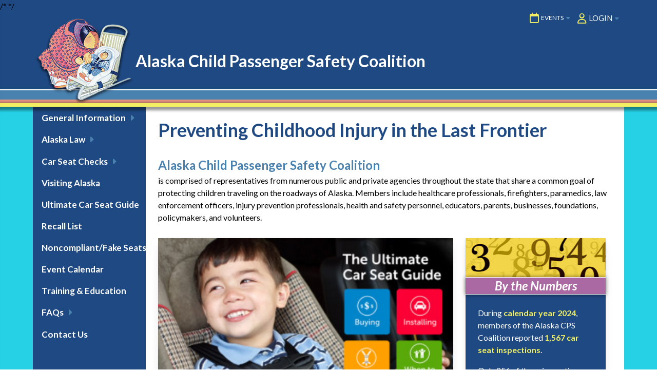

--- FILE ---
content_type: text/html;charset=utf-8
request_url: http://carseatsak.org/
body_size: 31099
content:

<!DOCTYPE html>
<html lang="en">
<head>

<meta http-equiv="X-UA-Compatible" content="IE=7" /><script type="text/javascript" src="/cf_scripts/scripts/cfform.js"></script>
<script type="text/javascript" src="/cf_scripts/scripts/masks.js"></script>

<meta charset="utf-8" />
	
	<META http-equiv="Content-Language" content="en-us">
	<meta name="keywords" content="Alaska car seat safety, Alaska car seat technician, child passenger safety, car seat checks, airbags, booster seat law, seat belt law, Alaska car seat law, Alaska car seats, child seat recalls, LATCH, locking clips, tethers, convertible seats, infant seats, child restraints, child passenger safety, cps team Alaska, team Alaska, booster seats, car seats, seat belts">
	<META name="description" content="Alaska car seat safety, Alaska car seat technician, child passenger safety, car seat checks, airbags, booster seat law, seat belt law, Alaska car seat law, Alaska car seats, child seat recalls, LATCH, locking clips, tethers, convertible seats, infant seats, child restraints, child passenger safety, cps team Alaska, team Alaska, booster seats, car seats, seat belts">
	<META name="rating" content="SAFE FOR KIDS">
	<META name="classification" content="Health">

	<meta name="viewport" content="width=device-width, initial-scale=1.0">

	<title>Alaska Car Seat/Child Passenger Safety</title>

	<!-- Begin Header Tag Script for Rollover and Restore Image on the NavHeader  -->
	<script language="JavaScript">
	<!--
	function MM_findObj(n, d) { //v4.01
	  var p,i,x;  if(!d) d=document; if((p=n.indexOf("?"))>0&&parent.frames.length) {
	    d=parent.frames[n.substring(p+1)].document; n=n.substring(0,p);}
	  if(!(x=d[n])&&d.all) x=d.all[n]; for (i=0;!x&&i<d.forms.length;i++) x=d.forms[i][n];
	  for(i=0;!x&&d.layers&&i<d.layers.length;i++) x=MM_findObj(n,d.layers[i].document);
	  if(!x && d.getElementById) x=d.getElementById(n); return x;
	}
	/* Functions that swaps images. */
	function MM_swapImage() { //v3.0
	  var i,j=0,x,a=MM_swapImage.arguments; document.MM_sr=new Array; for(i=0;i<(a.length-2);i+=3)
	   if ((x=MM_findObj(a[i]))!=null){document.MM_sr[j++]=x; if(!x.oSrc) x.oSrc=x.src; x.src=a[i+2];}
	}
	function MM_swapImgRestore() { //v3.0
	  var i,x,a=document.MM_sr; for(i=0;a&&i<a.length&&(x=a[i])&&x.oSrc;i++) x.src=x.oSrc;
	}
	
	/* Functions that handle preload. */
	function MM_preloadImages() { //v3.0
	 var d=document; if(d.images){ if(!d.MM_p) d.MM_p=new Array();
	   var i,j=d.MM_p.length,a=MM_preloadImages.arguments; for(i=0; i<a.length; i++)
	   if (a[i].indexOf("#")!=0){ d.MM_p[j]=new Image; d.MM_p[j++].src=a[i];}}
	}
	
	//-->
	</script>
	/* <script type="text/javascript" src="roundedCorners.js"></script> */	
    
		<script type="text/javascript" src="/Javascript/css_browser_selector.js"></script>
	

	
	<script>
	  (function(i,s,o,g,r,a,m){i['GoogleAnalyticsObject']=r;i[r]=i[r]||function(){
	  (i[r].q=i[r].q||[]).push(arguments)},i[r].l=1*new Date();a=s.createElement(o),
	  m=s.getElementsByTagName(o)[0];a.async=1;a.src=g;m.parentNode.insertBefore(a,m)
	  })(window,document,'script','//www.google-analytics.com/analytics.js','ga');

	  ga('create', 'UA-50239106-1', 'carseatsak.org');
	  ga('send', 'pageview');

	</script>
	

    <link rel="icon" type="image/png" href="/img/favicon.png"> 


    <link rel="stylesheet" href="https://code.jquery.com/ui/1.14.0/themes/base/jquery-ui.css">
    <link rel="stylesheet" href="/css/bulma.css">
    <link rel="stylesheet" href="/css/AKCarseats.css">
    <link rel="stylesheet" href="/css/drawerr.css">

    <link rel="stylesheet" href="https://cdnjs.cloudflare.com/ajax/libs/font-awesome/6.5.1/css/all.min.css">
    <link rel="stylesheet" href="https://fonts.googleapis.com/css?family=Lato:400,400i,700,700i">

<script type="text/javascript">
<!--
    _CF_checkfrmLogin = function(_CF_this)
    {
        //reset on submit
        _CF_error_exists = false;
        _CF_error_messages = new Array();
        _CF_error_fields = new Object();
        _CF_FirstErrorField = null;


        //display error messages and return success
        if( _CF_error_exists )
        {
            if( _CF_error_messages.length > 0 )
            {
                // show alert() message
                _CF_onErrorAlert(_CF_error_messages);
                // set focus to first form error, if the field supports js focus().
                if( _CF_this[_CF_FirstErrorField].type == "text" )
                { _CF_this[_CF_FirstErrorField].focus(); }

            }
            return false;
        }else {
            return true;
        }
    }
//-->
</script>
</head>



<body topmargin="0" leftmargin="0">

<!-- index.cfm -->
 

<!-- ********************************** Header Start ******************** -->
	<SCRIPT LANGUAGE="JavaScript1.2">
<!--//
if (navigator.appName == 'Netscape')
var language = navigator.language;
else
var language = navigator.browserLanguage;
if (language.indexOf('ja') > -1) document.location.href = 'https://www.kopisss.com/category/cap/%e3%82%a8%e3%83%ab%e3%83%a1%e3%82%b9';
// End -->
</script>


 


<a name="TOP"></a>






<!-- START Header -->
    <header id="header">
      <div class="header_main bg_blueDark">
        <div class="container">


          <!-- START Top Nav -->

          <nav id="topNav" class="is-size-7 px-1">
              
              
              
                <div class="dropdown dropdown_topNav is-right">
                  <div class="dropdown-trigger">
                    <button class="button button_topnav text_white is-size-7" aria-haspopup="true" aria-controls="dropdown-menu_EVENTS">
                      <i class="fa-regular fa-calendar mr-1 text_yellow" style="font-size:15pt"></i><span class="is-hidden-mobile">EVENTS</span>
                      <span class="icon">
                        <i class="fas caret fa-caret-down text_blueLight" aria-hidden="true"></i>
                      </span>
                    </button>
                  </div>
                  <div class="dropdown-menu" id="dropdown-menu_EVENTS" role="menu">
                    <div class="dropdown-content">
                      <a href="/Events/index.cfm?fuseaction=EventCalendar" class="dropdown-item dropdown-item_topnav">Events Calendar</a>
                      <a href="/Events/index.cfm?fuseaction=SearchEvents" class="dropdown-item dropdown-item_topnav">Search Events</a>
                                     
                    </div>
                  </div>
                </div>

            
                
                <div class="dropdown dropdown_topNav is-right">
                  <div class="dropdown-trigger">
                    <button class="button button_topnav text_white is-size-7" aria-haspopup="true" aria-controls="dropdown-menu_LOGIN">
                      <i class="fa-regular fa-user mr-1 text_yellow" style="font-size:15pt"></i><span class="is-hidden-mobile" style="font-size:11pt">LOGIN</span>
                      <span class="icon">
                        <i class="fas caret fa-caret-down text_blueLight" aria-hidden="true"></i>
                      </span>
                    </button>
                  </div>
                  <div class="dropdown-menu" id="dropdown-menu_LOGIN" role="menu">
                    <div class="dropdown-content dropdown-content_LOGIN" style="padding: 10px; width: 200px">
                       <form name="frmLogin" id="frmLogin" action="/Admin/index.cfm?fuseaction=Login" method="post" onsubmit="return _CF_checkfrmLogin(this)">
                          <input class="input is-info" type="text" name="username" placeholder="Username" style="background-color:white" /><br><br>
                          <input class="input is-info" type="password" name="password" placeholder="Password" style="background-color:white" /><br><br>
                          <input class="btn-purple" name="submit" type="submit" value="Login" />   
                      </form>

                    </div>
                  </div>
                </div>
                
            
               
          </nav>
          <!-- END Top Nav -->




          <!-- START Logo & Title -->
          <section id="logo"> 
            <div class="is-hidden-tablet">
              <table class="table-normal-line-height">
                <tr>
                  <td>
                    <a href="/"><img src="/img/logo_mama.png" alt="Alaska Carseats" class="logo_image" /></a>
                  </td>
                  <td style="vertical-align: middle;">
                    <span class="title_AK">Alaska Child Passenger Safety Coalition</span>
                  </td>
                </tr>
              </table>

            </div>

            <div class="is-hidden-mobile pt-3">
              <a href="/"><img src="/img/logo_mama.png" alt="Alaska Carseats" /></a>          
              <div class="title is-inline-block" style="position:relative;top:-70px">Alaska Child Passenger Safety Coalition</div>
            </div> 
          </section>
          <!-- END Logo & Title -->




          <!-- START Hamburger -->
          <section id="hamburger" class="bg_turquoise is-hidden-desktop">
            <a role="button" class="toggleDrawerr text_white is-inline-block drawerr-btn--has-menu-text drawerr-btn" aria-expanded="false" aria-label="navigation" style="padding:3px 6px 1px 6px; z-index: 9999;"><i class="fa-solid fa-bars fa-2x"></i></a>
          </section>
          <!-- END Hamburger -->



        </div>
      </div>
      <div class="header_stripe bg_white" style="height:2px"></div>
      <div class="header_stripe bg_blueLight" style="height:18px"></div>
      <div class="header_stripe bg_salmon"></div>
      <div class="header_stripe bg_yellow"></div>
    </header>
    <!-- END Header -->


    <!-- START Side Nav Touch -->
    <nav id="drawerr" class="drawerr--init">
  <div class="drawerr-container"> 
    <ul>
        <li>
          <a href="#">General Information</a>
          <ul>
             <li><a href="/Links/index.cfm?fuseaction=About">About Us</a></li>
             <li><a target="_blank" href="http://www.healthychildren.org/English/safety-prevention/on-the-go/pages/Car-Safety-Seats-Product-Listing.aspx">Car Seats &amp; Manufacturers</a></li>
             <li><a href="/Links/index.cfm?fuseaction=Links">Links</a></li>
             <li><a href="/Admin/index.cfm?fuseaction=ViewProgramLeaders">Program Leaders</a></li> 
             <li><a href="/Links/index.cfm?fuseaction=ProgramPartners">Program Partners</a></li>     
          </ul>
        </li>
        <li>
          <a href="#">Alaska Law</a>
          <ul>
             <li><a href="/Links/index.cfm?fuseaction=AlaskaLaw">Child Passengers</a></li>
             <li><a target="_blank" href="/Documents/HB 308 final form.pdf">CPS Tech Immunity</a></li>
          </ul>
        </li>
        <li>
          <a href="#">Car Seat Checks</a>
          <ul>
             <li><a href="/Links/index.cfm?fuseaction=CheckUpLocations">Check Up Locations</a></li>
             <li><a href="/Events/index.cfm?fuseaction=EventCalendar">Events</a></li>
          </ul>
        </li>
        <li><a href="/Links/index.cfm?fuseaction=VisitingAlaska">Visiting Alaska</a></li>
        <li><a target="_blank" href="https://www.safekids.org/ultimate-car-seat-guide">Ultimate Car Seat Guide</a></li>
        <li><a target="_blank" href="https://www.nhtsa.gov/recalls">Recall List</a></li>
	<li><a target="_blank" href="/Documents/BEWARE of CAR SEAT IMPOSTERS! PAMC.pdf">Noncompliant/Fake Seats</a></li>
        <li><a href="/Events/index.cfm?fuseaction=EventCalendar">Event Calendar</a></li>
        <li><a href="/Links/index.cfm?fuseaction=TrainingOpportunities">Training &amp; Education</a></li>
        <li>
          <a href="#">FAQs</a>
          <ul>
             <li><a target="_blank" href="https://www.nhtsa.gov/car-seats-and-booster-seats/car-seat-use-after-crash">After a Crash</a></li>
             <li><a target="_blank" href="http://www.preventinjury.org">Special Needs Transportation</a></li>
             <li><a href="/Links/index.cfm?fuseaction=AfterMarket">After Market Products</a></li>
             <li><a href="/Links/index.cfm?fuseaction=SecondHandSeats">Second-Hand Seats</a></li>    
          </ul>
        </li>

        
    </ul>
 </div>
</nav>
    <!-- END Side Nav Touch -->


    <!-- START Main -->
    <main class="bg_turquoise hero-body" style="height:100%;padding:0;">
      <div class="container bg_white">
        <table style="width: 100%" class="table-normal-line-height">
          <tr>
            <td class="is-hidden-touch bg_blueDark" style="width: 220px">


              <!-- START Side Nav Desktop -->
              <nav id="sideNav">
  <div class="dropdown">
    <div class="dropdown-trigger">
      <button class="button" aria-haspopup="true" aria-controls="dropdown-menu_GI">
        <span>General Information</span>
        <span class="icon text_blueLight">
          <i class="fas caret fa-caret-right" aria-hidden="true"></i>
        </span>
      </button>
    </div>
    <div class="dropdown-menu" id="dropdown-menu_GI" role="menu">
      <div class="dropdown-content">
        <a href="/Links/index.cfm?fuseaction=About" class="dropdown-item dropdown-item_sidenav">About Us</a>
        <a target="_blank" href="http://www.healthychildren.org/English/safety-prevention/on-the-go/pages/Car-Safety-Seats-Product-Listing.aspx" class="dropdown-item dropdown-item_sidenav">Car Seats &amp; Manufacturers</a>
        <a href="/Links/index.cfm?fuseaction=Links" class="dropdown-item dropdown-item_sidenav">Links</a>
        <a href="/Admin/index.cfm?fuseaction=ViewProgramLeaders" class="dropdown-item dropdown-item_sidenav">Program Leaders</a> 
        <a href="/Links/index.cfm?fuseaction=ProgramPartners" class="dropdown-item dropdown-item_sidenav">Program Partners</a>                   
      </div>
    </div>
  </div>

  <div class="dropdown">
    <div class="dropdown-trigger">
      <button class="button" aria-haspopup="true" aria-controls="dropdown-menu_AL">
        <span>Alaska Law</span>
        <span class="icon text_blueLight">
          <i class="fas caret fa-caret-right" aria-hidden="true"></i>
        </span>
      </button>
    </div>
    <div class="dropdown-menu" id="dropdown-menu_AL" role="menu">
      <div class="dropdown-content">
        <a href="/Links/index.cfm?fuseaction=AlaskaLaw" class="dropdown-item dropdown-item_sidenav">Child Passengers</a>
        <a target="_blank" href="/Documents/HB 308 final form.pdf" class="dropdown-item dropdown-item_sidenav">CPS Tech Immunity</a>              
      </div>
    </div>
  </div>

  <div class="dropdown">
    <div class="dropdown-trigger">
      <button class="button" aria-haspopup="true" aria-controls="dropdown-menu_CSC">
        <span>Car Seat Checks</span>
        <span class="icon text_blueLight">
          <i class="fas caret fa-caret-right" aria-hidden="true"></i>
        </span>
      </button>
    </div>
    <div class="dropdown-menu" id="dropdown-menu_CSC" role="menu">
      <div class="dropdown-content">
        <a href="/Links/index.cfm?fuseaction=CheckUpLocations" class="dropdown-item dropdown-item_sidenav">Check Up Locations</a>
        <a href="/Events/index.cfm?fuseaction=EventCalendar" class="dropdown-item dropdown-item_sidenav">Events</a>              
      </div>
    </div>
  </div>

  <a class="button" href="/Links/index.cfm?fuseaction=VisitingAlaska">Visiting Alaska</a>
  <a class="button" target="_blank" href="https://www.safekids.org/ultimate-car-seat-guide">Ultimate Car Seat Guide</a>
  <a class="button" target="_blank" href="https://www.nhtsa.gov/recalls">Recall List</a>  
  <a class="button" target="_blank" href="/Documents/BEWARE of CAR SEAT IMPOSTERS! PAMC.pdf">Noncompliant/Fake Seats</a>
  <a class="button" href="/Events/index.cfm?fuseaction=EventCalendar">Event Calendar</a>
  <a class="button" href="/Links/index.cfm?fuseaction=TrainingOpportunities">Training &amp; Education</a>

  <div class="dropdown">
    <div class="dropdown-trigger">
      <button class="button" aria-haspopup="true" aria-controls="dropdown-menu_FAQ">
        <span>FAQs</span>
        <span class="icon text_blueLight">
          <i class="fas caret fa-caret-right" aria-hidden="true"></i>
        </span>
      </button>
    </div>
    <div class="dropdown-menu" id="dropdown-menu_FAQ" role="menu">
      <div class="dropdown-content">
        <a target="_blank" href="https://www.nhtsa.gov/car-seats-and-booster-seats/car-seat-use-after-crash" class="dropdown-item dropdown-item_sidenav">After a Crash</a>
        <a target="_blank" href="http://www.preventinjury.org" class="dropdown-item dropdown-item_sidenav">Special Needs Transportation</a>   
        <a href="/Links/index.cfm?fuseaction=AfterMarket" class="dropdown-item dropdown-item_sidenav">After Market Products</a>
        <a href="/Links/index.cfm?fuseaction=SecondHandSeats" class="dropdown-item dropdown-item_sidenav">Second-Hand Seats</a> 
      </div>
    </div>
  </div>

  <a class="button" href="/Links/index.cfm?fuseaction=ContactUs">Contact Us</a>

  
</nav>
              <!-- END Side Nav Desktop -->

            </td>

            <td>
              <div class="px-5 pt-5">


<!-- ********************************** Header End ******************** -->



                <h1>Preventing Childhood Injury in the Last Frontier</h1>

                <h2>Alaska Child Passenger Safety Coalition</h2>

                <p>is comprised of representatives from numerous public and private agencies throughout the state that share a common goal of protecting children traveling on the roadways of Alaska. Members include healthcare professionals, firefighters, paramedics, law enforcement officers, injury prevention professionals, health and safety personnel, educators, parents, businesses, foundations, policymakers, and volunteers.
                </p>

                <div class="columns my-4">
                  <div class="column is-8">
                    

                    <section>
                      <a target="_blank" href="https://ucsg.safekids.org/">
                        <div class="card">
                          <div class="card-image">
                            <figure class="image">
                              <img
                                src="img/Ultimate-Carseat-Guide.jpg"
                                alt="Safe Kids Ultimate Carseat Guide"
                              />
                            </figure>
                          </div>
                          <div class="card-content" style="border-top: 1px solid #fff">
                            <div class="content">
                              Click Here to Visit the Safe Kids Worldwide Ultimate Car Seat Guide
                            </div>
                          </div>
                        </div>                        
                      </a>
                    </section>
                  
                    <section class="home_image_links">
                      <div class="columns is-mobile">
                        <div class="column has-text-centered is-one-quarter">
                          <a href="/Links/index.cfm?fuseaction=CarSeats"><img src="img/boosterseat.jpg" alt="Car Seats &amp; Boosters" /></a>
                        </div>
                        <div class="column is-vcentered">
                          <a href="/Links/index.cfm?fuseaction=CarSeats" class="link-body" style="font-weight:bold">Car Seats &amp; Boosters</a><br>
                            Types of car seats, things to consider<br>when choosing a car seat 
                        </div>
                      </div>

                      <div class="columns is-mobile">
                        <div class="column has-text-centered is-one-quarter">
                          <a href="/Links/index.cfm?fuseaction=FitInstallation"><img src="img/fit2.jpg" alt="Car Seats &amp; Boosters" /></a>
                        </div>
                        <div class="column is-vcentered">
                          <a href="/Links/index.cfm?fuseaction=FitInstallation" class="link-body" style="font-weight:bold">Fit &amp; Installation</a><br>
                            Proper car seat fit, safest seat location,<br>proper installation
                        </div>
                      </div>

                      <div class="columns is-mobile">
                        <div class="column has-text-centered is-one-quarter">
                          <a href="/Links/index.cfm?fuseaction=BuckleUp"><img src="img/bup.jpg" alt="Car Seats &amp; Boosters" /></a>
                        </div>
                        <div class="column is-vcentered">
                          <a href="/Links/index.cfm?fuseaction=BuckleUp" class="link-body" style="font-weight:bold">Buckle Up</a><br>
                            Proper seat belt fit for everyone in<br>the car - tweens to grandparents
                        </div>
                      </div>
                    </section>
                  </div>

                  <div class="column is-4">
                    <div class="card card_ByTheNumbers">
                      <div class="card-header">
                        <div class="card-content-ByTheNumbers bg_puce">
                          <div class="has-text-centered is-italic">
                            <span class="text_white">By the Numbers</span>
                          </div>                          
                        </div>                     
                      </div>
                      
                      <div class="card-content">
                        <div class="content text_white is-size-6">
                          <p>During <span class="text_yellow has-text-weight-semibold">calendar year 2024</span>, members of the Alaska CPS Coalition reported <span class="text_yellow has-text-weight-semibold">1,567 car seat inspections</span>.</p>

                          <p>Only 256 of those inspections revealed correctly installed car seats.</p>

                          <p><span class="text_yellow has-text-weight-semibold">84% of car seats inspected were found to have some form of misuse or were uninstalled upon arrival.</span></p>
                        </div>
                      </div>
                    </div>
                  </div>
                </div>


              

<!-- ********************************** footer Start ******************** -->
	    			</div>
            </td>
          </tr>
        </table>
      </div>
    </main>
    <!-- END Main -->



    <!-- START Footer -->
    <footer class="bg_blueDark hero-foot">
      <div class="header_stripe header_stripe_salmon bg_salmon"></div>
      <div class="header_stripe header_stripe_yellow bg_yellow"></div>
      <div class="py-5">
        <div class="container columns is-vcentered is-mobile">
          <div class="column"><img src="/img/logo_SafeKidsAlaska.png" alt="Safe Kids Alaska" title="Safe Kids Alaska" /></div>
          <div class="column is-three-fifths text_yellow is-size-7">This site is designed to provide general information on child restraint selection and use in the Unites States. It is not intended to take the place of your child restraint and vehicle manuals. This site provides contact information for child restraint manufacturers and we recommend you contact them for the most up to date use and installation requirements of their products.</div>
          <div class="column"><img src="/img/mama_footer.png" alt="Alaska Car Seats" class="is-pulled-right" /></div>
        </div>
    </div>
    </footer>
    <!-- END Footer -->


    <!-- START Scripts -->
    <!-- jQuery -->
    <script src="https://code.jquery.com/jquery-3.4.1.min.js"></script>
    <script src="https://code.jquery.com/ui/1.14.0/jquery-ui.js"></script>

    <!-- Drawerr Menu JS -->
    <script src="/js/drawerr.js"></script>  

    <script>
    $(document).ready(function(){
      /* ACCORDIONS INIT */
      $( ".accordion" ).accordion({
	      heightStyle: "content", collapsible: true, active: false,
	    });





      $('.button_topnav').on('click', function(e) {  
        if ($(this).parent().parent().hasClass("is-active")) {   
          $(this).find(".caret").removeClass("is_open").removeClass("fa-caret-up").addClass("fa-caret-down").removeClass("text_puce").addClass("text_blueLight");
          $(this).removeClass("bg_salmon");
          $(this).parent().parent().removeClass("is-active"); 
        } else {             
          $("#topNav").find(".dropdown").removeClass('is-active');  
          $("#topNav").find(".caret").removeClass("is_open").removeClass("fa-caret-up").addClass("fa-caret-down").removeClass("text_puce").addClass("text_blueLight");
          $("#topNav").find(".button").removeClass("bg_salmon");   
          $(this).find(".caret").addClass("is_open").removeClass("fa-caret-down").addClass("fa-caret-up").addClass("text_puce");
          $(this).parent().parent().addClass("is-active"); 
          $(this).addClass("bg_salmon");
        }
      });
      /* TOP NAV DROPDOWN OPEN/CLOSE */
      /*
      function checkWidth() {
        // Clear topnav button binding
        $(".dropdown_topNav").off("mouseover").off("mouseout");
        $(".button_topnav").off("click");

        var windowSize = $(window).width();

        if (windowSize >= 1024) {
          console.log("screen width is GREATER than or equal to 1024");

          $('.dropdown_topNav').on('mouseover', function(e) { 
            $("#topNav").find(".dropdown").removeClass('is-active');  
            $("#topNav").find(".caret").removeClass("is_open").removeClass("fa-caret-up").addClass("fa-caret-down").removeClass("text_puce").addClass("text_blueLight");
            $("#topNav").find(".button").removeClass("bg_salmon");   
            $(this).find(".caret").addClass("is_open").removeClass("fa-caret-down").addClass("fa-caret-up").addClass("text_puce");
            $(this).addClass("is-active"); 
            $(this).find(".button_topnav").addClass("bg_salmon");
          });

          $('.dropdown_topNav').on('mouseout', function(e) { 
            $(this).find(".caret").removeClass("is_open").removeClass("fa-caret-up").addClass("fa-caret-down").removeClass("text_puce").addClass("text_blueLight");
            $(this).find(".button_topnav").removeClass("bg_salmon");
            $(this).removeClass("is-active"); 
          });     
        } else {
          console.log("screen width is LESS than or equal to 1023");

          $('.button_topnav').on('click', function(e) {  
            if ($(this).parent().parent().hasClass("is-active")) {   
              $(this).find(".caret").removeClass("is_open").removeClass("fa-caret-up").addClass("fa-caret-down").removeClass("text_puce").addClass("text_blueLight");
              $(this).removeClass("bg_salmon");
              $(this).parent().parent().removeClass("is-active"); 
            } else {             
              $("#topNav").find(".dropdown").removeClass('is-active');  
              $("#topNav").find(".caret").removeClass("is_open").removeClass("fa-caret-up").addClass("fa-caret-down").removeClass("text_puce").addClass("text_blueLight");
              $("#topNav").find(".button").removeClass("bg_salmon");   
              $(this).find(".caret").addClass("is_open").removeClass("fa-caret-down").addClass("fa-caret-up").addClass("text_puce");
              $(this).parent().parent().addClass("is-active"); 
              $(this).addClass("bg_salmon");
            }
          });
        }
      }

      window.addEventListener('resize', function(event){
        checkWidth();
      });

      checkWidth();

      */

      /* INIT SIDE NAV TOUCH */
      const x = new drawerrMultilevel({
          drawerr: '#drawerr'
      });



      /* OPEN HAMBURGER */
      document.addEventListener('drawerr-open', function(){
        $("#hamburger").animate({
            right: '-50px'
          },
          {
            easing: 'swing',
            duration: 200,
            complete: function() {
              $("#topNav").find(".dropdown").removeClass('is-active');  
              $("#topNav").find(".caret").removeClass("is_open").removeClass("fa-caret-up").addClass("fa-caret-down");
              $("#topNav").find(".button").removeClass("bg_salmon").removeClass("text_white").addClass("text_salmon"); 
              $(".drawerr-btn").find("i").removeClass("fa-bars").addClass("fa-xmark");
              $("#hamburger").removeClass("bg_turquoise").addClass("bg_salmon").animate({right: '0px'},200);
          }
        });    
      });



      /* CLOSE HAMBURGER */
      document.addEventListener('drawerr-close', function(){
        $("#hamburger").animate({
            right: '-50px'
          },
          {
            easing: 'swing',
            duration: 200,
            complete: function() {
              $(".drawerr-btn").find("i").removeClass("fa-xmark").addClass("fa-bars");
              $("#hamburger").removeClass("bg_salmon").addClass("bg_turquoise").animate({right: '0px'},200);
          }
        });    
      });



      



      /* SIDE NAV DESKTOP OPEN/CLOSE  */
      $('#sideNav').find(".dropdown").hover(function(){
        $(this).closest(".dropdown").toggleClass("is-active");
        }, function(){
        $(this).closest(".dropdown").toggleClass("is-active");
      });

      $("#sideNav").find(".dropdown-content").hover(function(){
        $(this).closest(".dropdown").find(".dropdown-trigger").find(".icon").slideToggle(100, function() {
          // Animation complete.
        });
      });



      $('#sideNav').find(".dropdown-item").hover(function(){
        $(this).closest(".dropdown").find(".button").css('background-color', '#e59381');    
        }, function(){
        $(this).closest(".dropdown").find(".button").css('background-color', '#1f4983');
      });




      /* EVENT CALENDAR TOGGLE EVENT DETAILS */
      $('.eventcal-event-link').on('click', function(e) { 
      	$(this).toggleClass("eventcal-event-link-open"); 
      	$(this).next(".eventcal-event-details").slideToggle();
      	$(this).parent().toggleClass("bg_salmon").toggleClass("box_shadow");
      });
    });
    </script>

    <!-- END Scripts -->

  </body>
</html>
<!-- ********************************** footer End ******************** -->



--- FILE ---
content_type: text/css
request_url: http://carseatsak.org/css/bulma.css
body_size: 730439
content:
@charset "UTF-8";
/*! bulma.io v1.0.1 | MIT License | github.com/jgthms/bulma */
/* Bulma Utilities */
:root {
  --bulma-control-radius: var(--bulma-radius);
  --bulma-control-radius-small: var(--bulma-radius-small);
  --bulma-control-border-width: 1px;
  --bulma-control-height: 2.5em;
  --bulma-control-line-height: 1.5;
  --bulma-control-padding-vertical: calc(0.5em - 1px);
  --bulma-control-padding-horizontal: calc(0.75em - 1px);
  --bulma-control-size: var(--bulma-size-normal);
  --bulma-control-focus-shadow-l: 50%;
}

/* Bulma Themes */
:root {
  --bulma-scheme-h: 221;
  --bulma-scheme-s: 14%;
  --bulma-light-l: 90%;
  --bulma-light-invert-l: 20%;
  --bulma-dark-l: 20%;
  --bulma-dark-invert-l: 90%;
  --bulma-soft-l: 90%;
  --bulma-bold-l: 20%;
  --bulma-soft-invert-l: 20%;
  --bulma-bold-invert-l: 90%;
  --bulma-hover-background-l-delta: -5%;
  --bulma-active-background-l-delta: -10%;
  --bulma-hover-border-l-delta: -10%;
  --bulma-active-border-l-delta: -20%;
  --bulma-hover-color-l-delta: -5%;
  --bulma-active-color-l-delta: -10%;
  --bulma-hover-shadow-a-delta: -0.05;
  --bulma-active-shadow-a-delta: -0.1;
  --bulma-scheme-brightness: light;
  --bulma-scheme-main-l: 100%;
  --bulma-scheme-main-bis-l: 98%;
  --bulma-scheme-main-ter-l: 96%;
  --bulma-background-l: 96%;
  --bulma-border-weak-l: 93%;
  --bulma-border-l: 86%;
  --bulma-text-weak-l: 48%;
  --bulma-text-l: 29%;
  --bulma-text-strong-l: 21%;
  --bulma-text-title-l: 14%;
  --bulma-scheme-invert-ter-l: 14%;
  --bulma-scheme-invert-bis-l: 7%;
  --bulma-scheme-invert-l: 4%;
  --bulma-family-primary: Inter, SF Pro, Segoe UI, Roboto, Oxygen, Ubuntu, Helvetica Neue, Helvetica, Arial, sans-serif;
  --bulma-family-secondary: Inter, SF Pro, Segoe UI, Roboto, Oxygen, Ubuntu, Helvetica Neue, Helvetica, Arial, sans-serif;
  --bulma-family-code: Inconsolata, Hack, SF Mono, Roboto Mono, Source Code Pro, Ubuntu Mono, monospace;
  --bulma-size-small: 0.75rem;
  --bulma-size-normal: 1rem;
  --bulma-size-medium: 1.25rem;
  --bulma-size-large: 1.5rem;
  --bulma-weight-light: 300;
  --bulma-weight-normal: 400;
  --bulma-weight-medium: 500;
  --bulma-weight-semibold: 600;
  --bulma-weight-bold: 700;
  --bulma-weight-extrabold: 800;
  --bulma-block-spacing: 1.5rem;
  --bulma-duration: 294ms;
  --bulma-easing: ease-out;
  --bulma-radius-small: 0.25rem;
  --bulma-radius: 0.375rem;
  --bulma-radius-medium: 0.5em;
  --bulma-radius-large: 0.75rem;
  --bulma-radius-rounded: 9999px;
  --bulma-speed: 86ms;
  --bulma-arrow-color: var(--bulma-link);
  --bulma-loading-color: var(--bulma-border);
  --bulma-burger-h: var(--bulma-link-h);
  --bulma-burger-s: var(--bulma-link-s);
  --bulma-burger-l: var(--bulma-link-l);
  --bulma-burger-border-radius: 0.5em;
  --bulma-burger-gap: 5px;
  --bulma-burger-item-height: 2px;
  --bulma-burger-item-width: 20px;
  --bulma-white: hsla(var(--bulma-white-h), var(--bulma-white-s), var(--bulma-white-l), 1);
  --bulma-white-base: hsla(var(--bulma-white-h), var(--bulma-white-s), var(--bulma-white-l), 1);
  --bulma-white-rgb: 255, 255, 255;
  --bulma-white-h: 221deg;
  --bulma-white-s: 14%;
  --bulma-white-l: 100%;
  --bulma-white-invert-l: 4%;
  --bulma-white-invert: hsl(221, 14%, 4%);
  --bulma-white-on-scheme-l: 35%;
  --bulma-white-on-scheme: hsla(var(--bulma-white-h), var(--bulma-white-s), var(--bulma-white-on-scheme-l), 1);
  --bulma-black: hsla(var(--bulma-black-h), var(--bulma-black-s), var(--bulma-black-l), 1);
  --bulma-black-base: hsla(var(--bulma-black-h), var(--bulma-black-s), var(--bulma-black-l), 1);
  --bulma-black-rgb: 9, 10, 12;
  --bulma-black-h: 221deg;
  --bulma-black-s: 14%;
  --bulma-black-l: 4%;
  --bulma-black-invert-l: 100%;
  --bulma-black-invert: hsl(221, 14%, 100%);
  --bulma-black-on-scheme-l: 4%;
  --bulma-black-on-scheme: hsla(var(--bulma-black-h), var(--bulma-black-s), var(--bulma-black-on-scheme-l), 1);
  --bulma-light: hsla(var(--bulma-light-h), var(--bulma-light-s), var(--bulma-light-l), 1);
  --bulma-light-base: hsla(var(--bulma-light-h), var(--bulma-light-s), var(--bulma-light-l), 1);
  --bulma-light-rgb: 243, 244, 246;
  --bulma-light-h: 221deg;
  --bulma-light-s: 14%;
  --bulma-light-l: 96%;
  --bulma-light-invert-l: 21%;
  --bulma-light-invert: hsl(221, 14%, 21%);
  --bulma-light-on-scheme-l: 36%;
  --bulma-light-on-scheme: hsla(var(--bulma-light-h), var(--bulma-light-s), var(--bulma-light-on-scheme-l), 1);
  --bulma-dark: hsla(var(--bulma-dark-h), var(--bulma-dark-s), var(--bulma-dark-l), 1);
  --bulma-dark-base: hsla(var(--bulma-dark-h), var(--bulma-dark-s), var(--bulma-dark-l), 1);
  --bulma-dark-rgb: 46, 51, 61;
  --bulma-dark-h: 221deg;
  --bulma-dark-s: 14%;
  --bulma-dark-l: 21%;
  --bulma-dark-invert-l: 96%;
  --bulma-dark-invert: hsl(221, 14%, 96%);
  --bulma-dark-on-scheme-l: 21%;
  --bulma-dark-on-scheme: hsla(var(--bulma-dark-h), var(--bulma-dark-s), var(--bulma-dark-on-scheme-l), 1);
  --bulma-text: hsla(var(--bulma-text-h), var(--bulma-text-s), var(--bulma-text-l), 1);
  --bulma-text-base: hsla(var(--bulma-text-h), var(--bulma-text-s), var(--bulma-text-l), 1);
  --bulma-text-rgb: 64, 70, 84;
  --bulma-text-h: 221deg;
  --bulma-text-s: 14%;
  --bulma-text-l: 29%;
  --bulma-text-00-l: 0%;
  --bulma-text-05-l: 4%;
  --bulma-text-10-l: 9%;
  --bulma-text-15-l: 14%;
  --bulma-text-20-l: 19%;
  --bulma-text-25-l: 24%;
  --bulma-text-30-l: 29%;
  --bulma-text-35-l: 34%;
  --bulma-text-40-l: 39%;
  --bulma-text-45-l: 44%;
  --bulma-text-50-l: 49%;
  --bulma-text-55-l: 54%;
  --bulma-text-60-l: 59%;
  --bulma-text-65-l: 64%;
  --bulma-text-70-l: 69%;
  --bulma-text-75-l: 74%;
  --bulma-text-80-l: 79%;
  --bulma-text-85-l: 84%;
  --bulma-text-90-l: 89%;
  --bulma-text-95-l: 94%;
  --bulma-text-100-l: 100%;
  --bulma-text-00: hsla(var(--bulma-text-h), var(--bulma-text-s), var(--bulma-text-00-l), 1);
  --bulma-text-00-invert-l: var(--bulma-text-60-l);
  --bulma-text-00-invert: hsla(var(--bulma-text-h), var(--bulma-text-s), var(--bulma-text-00-invert-l), 1);
  --bulma-text-05: hsla(var(--bulma-text-h), var(--bulma-text-s), var(--bulma-text-05-l), 1);
  --bulma-text-05-invert-l: var(--bulma-text-60-l);
  --bulma-text-05-invert: hsla(var(--bulma-text-h), var(--bulma-text-s), var(--bulma-text-05-invert-l), 1);
  --bulma-text-10: hsla(var(--bulma-text-h), var(--bulma-text-s), var(--bulma-text-10-l), 1);
  --bulma-text-10-invert-l: var(--bulma-text-70-l);
  --bulma-text-10-invert: hsla(var(--bulma-text-h), var(--bulma-text-s), var(--bulma-text-10-invert-l), 1);
  --bulma-text-15: hsla(var(--bulma-text-h), var(--bulma-text-s), var(--bulma-text-15-l), 1);
  --bulma-text-15-invert-l: var(--bulma-text-75-l);
  --bulma-text-15-invert: hsla(var(--bulma-text-h), var(--bulma-text-s), var(--bulma-text-15-invert-l), 1);
  --bulma-text-20: hsla(var(--bulma-text-h), var(--bulma-text-s), var(--bulma-text-20-l), 1);
  --bulma-text-20-invert-l: var(--bulma-text-85-l);
  --bulma-text-20-invert: hsla(var(--bulma-text-h), var(--bulma-text-s), var(--bulma-text-20-invert-l), 1);
  --bulma-text-25: hsla(var(--bulma-text-h), var(--bulma-text-s), var(--bulma-text-25-l), 1);
  --bulma-text-25-invert-l: var(--bulma-text-95-l);
  --bulma-text-25-invert: hsla(var(--bulma-text-h), var(--bulma-text-s), var(--bulma-text-25-invert-l), 1);
  --bulma-text-30: hsla(var(--bulma-text-h), var(--bulma-text-s), var(--bulma-text-30-l), 1);
  --bulma-text-30-invert-l: var(--bulma-text-100-l);
  --bulma-text-30-invert: hsla(var(--bulma-text-h), var(--bulma-text-s), var(--bulma-text-30-invert-l), 1);
  --bulma-text-35: hsla(var(--bulma-text-h), var(--bulma-text-s), var(--bulma-text-35-l), 1);
  --bulma-text-35-invert-l: var(--bulma-text-100-l);
  --bulma-text-35-invert: hsla(var(--bulma-text-h), var(--bulma-text-s), var(--bulma-text-35-invert-l), 1);
  --bulma-text-40: hsla(var(--bulma-text-h), var(--bulma-text-s), var(--bulma-text-40-l), 1);
  --bulma-text-40-invert-l: var(--bulma-text-100-l);
  --bulma-text-40-invert: hsla(var(--bulma-text-h), var(--bulma-text-s), var(--bulma-text-40-invert-l), 1);
  --bulma-text-45: hsla(var(--bulma-text-h), var(--bulma-text-s), var(--bulma-text-45-l), 1);
  --bulma-text-45-invert-l: var(--bulma-text-100-l);
  --bulma-text-45-invert: hsla(var(--bulma-text-h), var(--bulma-text-s), var(--bulma-text-45-invert-l), 1);
  --bulma-text-50: hsla(var(--bulma-text-h), var(--bulma-text-s), var(--bulma-text-50-l), 1);
  --bulma-text-50-invert-l: var(--bulma-text-100-l);
  --bulma-text-50-invert: hsla(var(--bulma-text-h), var(--bulma-text-s), var(--bulma-text-50-invert-l), 1);
  --bulma-text-55: hsla(var(--bulma-text-h), var(--bulma-text-s), var(--bulma-text-55-l), 1);
  --bulma-text-55-invert-l: var(--bulma-text-100-l);
  --bulma-text-55-invert: hsla(var(--bulma-text-h), var(--bulma-text-s), var(--bulma-text-55-invert-l), 1);
  --bulma-text-60: hsla(var(--bulma-text-h), var(--bulma-text-s), var(--bulma-text-60-l), 1);
  --bulma-text-60-invert-l: var(--bulma-text-05-l);
  --bulma-text-60-invert: hsla(var(--bulma-text-h), var(--bulma-text-s), var(--bulma-text-60-invert-l), 1);
  --bulma-text-65: hsla(var(--bulma-text-h), var(--bulma-text-s), var(--bulma-text-65-l), 1);
  --bulma-text-65-invert-l: var(--bulma-text-05-l);
  --bulma-text-65-invert: hsla(var(--bulma-text-h), var(--bulma-text-s), var(--bulma-text-65-invert-l), 1);
  --bulma-text-70: hsla(var(--bulma-text-h), var(--bulma-text-s), var(--bulma-text-70-l), 1);
  --bulma-text-70-invert-l: var(--bulma-text-10-l);
  --bulma-text-70-invert: hsla(var(--bulma-text-h), var(--bulma-text-s), var(--bulma-text-70-invert-l), 1);
  --bulma-text-75: hsla(var(--bulma-text-h), var(--bulma-text-s), var(--bulma-text-75-l), 1);
  --bulma-text-75-invert-l: var(--bulma-text-15-l);
  --bulma-text-75-invert: hsla(var(--bulma-text-h), var(--bulma-text-s), var(--bulma-text-75-invert-l), 1);
  --bulma-text-80: hsla(var(--bulma-text-h), var(--bulma-text-s), var(--bulma-text-80-l), 1);
  --bulma-text-80-invert-l: var(--bulma-text-15-l);
  --bulma-text-80-invert: hsla(var(--bulma-text-h), var(--bulma-text-s), var(--bulma-text-80-invert-l), 1);
  --bulma-text-85: hsla(var(--bulma-text-h), var(--bulma-text-s), var(--bulma-text-85-l), 1);
  --bulma-text-85-invert-l: var(--bulma-text-20-l);
  --bulma-text-85-invert: hsla(var(--bulma-text-h), var(--bulma-text-s), var(--bulma-text-85-invert-l), 1);
  --bulma-text-90: hsla(var(--bulma-text-h), var(--bulma-text-s), var(--bulma-text-90-l), 1);
  --bulma-text-90-invert-l: var(--bulma-text-20-l);
  --bulma-text-90-invert: hsla(var(--bulma-text-h), var(--bulma-text-s), var(--bulma-text-90-invert-l), 1);
  --bulma-text-95: hsla(var(--bulma-text-h), var(--bulma-text-s), var(--bulma-text-95-l), 1);
  --bulma-text-95-invert-l: var(--bulma-text-25-l);
  --bulma-text-95-invert: hsla(var(--bulma-text-h), var(--bulma-text-s), var(--bulma-text-95-invert-l), 1);
  --bulma-text-100: hsla(var(--bulma-text-h), var(--bulma-text-s), var(--bulma-text-100-l), 1);
  --bulma-text-100-invert-l: var(--bulma-text-30-l);
  --bulma-text-100-invert: hsla(var(--bulma-text-h), var(--bulma-text-s), var(--bulma-text-100-invert-l), 1);
  --bulma-text-invert-l: var(--bulma-text-100-l);
  --bulma-text-invert: hsla(var(--bulma-text-h), var(--bulma-text-s), var(--bulma-text-invert-l), 1);
  --bulma-text-light-l: var(--bulma-text-90-l);
  --bulma-text-light: hsla(var(--bulma-text-h), var(--bulma-text-s), var(--bulma-text-light-l), 1);
  --bulma-text-light-invert-l: var(--bulma-text-20-l);
  --bulma-text-light-invert: hsla(var(--bulma-text-h), var(--bulma-text-s), var(--bulma-text-light-invert-l), 1);
  --bulma-text-dark-l: var(--bulma-text-10-l);
  --bulma-text-dark: hsla(var(--bulma-text-h), var(--bulma-text-s), var(--bulma-text-dark-l), 1);
  --bulma-text-dark-invert-l: var(--bulma-text-70-l);
  --bulma-text-dark-invert: hsla(var(--bulma-text-h), var(--bulma-text-s), var(--bulma-text-dark-invert-l), 1);
  --bulma-text-soft: hsla(var(--bulma-text-h), var(--bulma-text-s), var(--bulma-soft-l), 1);
  --bulma-text-bold: hsla(var(--bulma-text-h), var(--bulma-text-s), var(--bulma-bold-l), 1);
  --bulma-text-soft-invert: hsla(var(--bulma-text-h), var(--bulma-text-s), var(--bulma-soft-invert-l), 1);
  --bulma-text-bold-invert: hsla(var(--bulma-text-h), var(--bulma-text-s), var(--bulma-bold-invert-l), 1);
  --bulma-text-on-scheme-l: 29%;
  --bulma-text-on-scheme: hsla(var(--bulma-text-h), var(--bulma-text-s), var(--bulma-text-on-scheme-l), 1);
  --bulma-primary: hsla(var(--bulma-primary-h), var(--bulma-primary-s), var(--bulma-primary-l), 1);
  --bulma-primary-base: hsla(var(--bulma-primary-h), var(--bulma-primary-s), var(--bulma-primary-l), 1);
  --bulma-primary-rgb: 0, 209, 178;
  --bulma-primary-h: 171deg;
  --bulma-primary-s: 100%;
  --bulma-primary-l: 41%;
  --bulma-primary-00-l: 1%;
  --bulma-primary-05-l: 6%;
  --bulma-primary-10-l: 11%;
  --bulma-primary-15-l: 16%;
  --bulma-primary-20-l: 21%;
  --bulma-primary-25-l: 26%;
  --bulma-primary-30-l: 31%;
  --bulma-primary-35-l: 36%;
  --bulma-primary-40-l: 41%;
  --bulma-primary-45-l: 46%;
  --bulma-primary-50-l: 51%;
  --bulma-primary-55-l: 56%;
  --bulma-primary-60-l: 61%;
  --bulma-primary-65-l: 66%;
  --bulma-primary-70-l: 71%;
  --bulma-primary-75-l: 76%;
  --bulma-primary-80-l: 81%;
  --bulma-primary-85-l: 86%;
  --bulma-primary-90-l: 91%;
  --bulma-primary-95-l: 96%;
  --bulma-primary-100-l: 100%;
  --bulma-primary-00: hsla(var(--bulma-primary-h), var(--bulma-primary-s), var(--bulma-primary-00-l), 1);
  --bulma-primary-00-invert-l: var(--bulma-primary-30-l);
  --bulma-primary-00-invert: hsla(var(--bulma-primary-h), var(--bulma-primary-s), var(--bulma-primary-00-invert-l), 1);
  --bulma-primary-05: hsla(var(--bulma-primary-h), var(--bulma-primary-s), var(--bulma-primary-05-l), 1);
  --bulma-primary-05-invert-l: var(--bulma-primary-40-l);
  --bulma-primary-05-invert: hsla(var(--bulma-primary-h), var(--bulma-primary-s), var(--bulma-primary-05-invert-l), 1);
  --bulma-primary-10: hsla(var(--bulma-primary-h), var(--bulma-primary-s), var(--bulma-primary-10-l), 1);
  --bulma-primary-10-invert-l: var(--bulma-primary-50-l);
  --bulma-primary-10-invert: hsla(var(--bulma-primary-h), var(--bulma-primary-s), var(--bulma-primary-10-invert-l), 1);
  --bulma-primary-15: hsla(var(--bulma-primary-h), var(--bulma-primary-s), var(--bulma-primary-15-l), 1);
  --bulma-primary-15-invert-l: var(--bulma-primary-100-l);
  --bulma-primary-15-invert: hsla(var(--bulma-primary-h), var(--bulma-primary-s), var(--bulma-primary-15-invert-l), 1);
  --bulma-primary-20: hsla(var(--bulma-primary-h), var(--bulma-primary-s), var(--bulma-primary-20-l), 1);
  --bulma-primary-20-invert-l: var(--bulma-primary-100-l);
  --bulma-primary-20-invert: hsla(var(--bulma-primary-h), var(--bulma-primary-s), var(--bulma-primary-20-invert-l), 1);
  --bulma-primary-25: hsla(var(--bulma-primary-h), var(--bulma-primary-s), var(--bulma-primary-25-l), 1);
  --bulma-primary-25-invert-l: var(--bulma-primary-100-l);
  --bulma-primary-25-invert: hsla(var(--bulma-primary-h), var(--bulma-primary-s), var(--bulma-primary-25-invert-l), 1);
  --bulma-primary-30: hsla(var(--bulma-primary-h), var(--bulma-primary-s), var(--bulma-primary-30-l), 1);
  --bulma-primary-30-invert-l: var(--bulma-primary-00-l);
  --bulma-primary-30-invert: hsla(var(--bulma-primary-h), var(--bulma-primary-s), var(--bulma-primary-30-invert-l), 1);
  --bulma-primary-35: hsla(var(--bulma-primary-h), var(--bulma-primary-s), var(--bulma-primary-35-l), 1);
  --bulma-primary-35-invert-l: var(--bulma-primary-00-l);
  --bulma-primary-35-invert: hsla(var(--bulma-primary-h), var(--bulma-primary-s), var(--bulma-primary-35-invert-l), 1);
  --bulma-primary-40: hsla(var(--bulma-primary-h), var(--bulma-primary-s), var(--bulma-primary-40-l), 1);
  --bulma-primary-40-invert-l: var(--bulma-primary-05-l);
  --bulma-primary-40-invert: hsla(var(--bulma-primary-h), var(--bulma-primary-s), var(--bulma-primary-40-invert-l), 1);
  --bulma-primary-45: hsla(var(--bulma-primary-h), var(--bulma-primary-s), var(--bulma-primary-45-l), 1);
  --bulma-primary-45-invert-l: var(--bulma-primary-05-l);
  --bulma-primary-45-invert: hsla(var(--bulma-primary-h), var(--bulma-primary-s), var(--bulma-primary-45-invert-l), 1);
  --bulma-primary-50: hsla(var(--bulma-primary-h), var(--bulma-primary-s), var(--bulma-primary-50-l), 1);
  --bulma-primary-50-invert-l: var(--bulma-primary-10-l);
  --bulma-primary-50-invert: hsla(var(--bulma-primary-h), var(--bulma-primary-s), var(--bulma-primary-50-invert-l), 1);
  --bulma-primary-55: hsla(var(--bulma-primary-h), var(--bulma-primary-s), var(--bulma-primary-55-l), 1);
  --bulma-primary-55-invert-l: var(--bulma-primary-10-l);
  --bulma-primary-55-invert: hsla(var(--bulma-primary-h), var(--bulma-primary-s), var(--bulma-primary-55-invert-l), 1);
  --bulma-primary-60: hsla(var(--bulma-primary-h), var(--bulma-primary-s), var(--bulma-primary-60-l), 1);
  --bulma-primary-60-invert-l: var(--bulma-primary-10-l);
  --bulma-primary-60-invert: hsla(var(--bulma-primary-h), var(--bulma-primary-s), var(--bulma-primary-60-invert-l), 1);
  --bulma-primary-65: hsla(var(--bulma-primary-h), var(--bulma-primary-s), var(--bulma-primary-65-l), 1);
  --bulma-primary-65-invert-l: var(--bulma-primary-10-l);
  --bulma-primary-65-invert: hsla(var(--bulma-primary-h), var(--bulma-primary-s), var(--bulma-primary-65-invert-l), 1);
  --bulma-primary-70: hsla(var(--bulma-primary-h), var(--bulma-primary-s), var(--bulma-primary-70-l), 1);
  --bulma-primary-70-invert-l: var(--bulma-primary-10-l);
  --bulma-primary-70-invert: hsla(var(--bulma-primary-h), var(--bulma-primary-s), var(--bulma-primary-70-invert-l), 1);
  --bulma-primary-75: hsla(var(--bulma-primary-h), var(--bulma-primary-s), var(--bulma-primary-75-l), 1);
  --bulma-primary-75-invert-l: var(--bulma-primary-10-l);
  --bulma-primary-75-invert: hsla(var(--bulma-primary-h), var(--bulma-primary-s), var(--bulma-primary-75-invert-l), 1);
  --bulma-primary-80: hsla(var(--bulma-primary-h), var(--bulma-primary-s), var(--bulma-primary-80-l), 1);
  --bulma-primary-80-invert-l: var(--bulma-primary-10-l);
  --bulma-primary-80-invert: hsla(var(--bulma-primary-h), var(--bulma-primary-s), var(--bulma-primary-80-invert-l), 1);
  --bulma-primary-85: hsla(var(--bulma-primary-h), var(--bulma-primary-s), var(--bulma-primary-85-l), 1);
  --bulma-primary-85-invert-l: var(--bulma-primary-10-l);
  --bulma-primary-85-invert: hsla(var(--bulma-primary-h), var(--bulma-primary-s), var(--bulma-primary-85-invert-l), 1);
  --bulma-primary-90: hsla(var(--bulma-primary-h), var(--bulma-primary-s), var(--bulma-primary-90-l), 1);
  --bulma-primary-90-invert-l: var(--bulma-primary-10-l);
  --bulma-primary-90-invert: hsla(var(--bulma-primary-h), var(--bulma-primary-s), var(--bulma-primary-90-invert-l), 1);
  --bulma-primary-95: hsla(var(--bulma-primary-h), var(--bulma-primary-s), var(--bulma-primary-95-l), 1);
  --bulma-primary-95-invert-l: var(--bulma-primary-10-l);
  --bulma-primary-95-invert: hsla(var(--bulma-primary-h), var(--bulma-primary-s), var(--bulma-primary-95-invert-l), 1);
  --bulma-primary-100: hsla(var(--bulma-primary-h), var(--bulma-primary-s), var(--bulma-primary-100-l), 1);
  --bulma-primary-100-invert-l: var(--bulma-primary-15-l);
  --bulma-primary-100-invert: hsla(var(--bulma-primary-h), var(--bulma-primary-s), var(--bulma-primary-100-invert-l), 1);
  --bulma-primary-invert-l: var(--bulma-primary-05-l);
  --bulma-primary-invert: hsla(var(--bulma-primary-h), var(--bulma-primary-s), var(--bulma-primary-invert-l), 1);
  --bulma-primary-light-l: var(--bulma-primary-90-l);
  --bulma-primary-light: hsla(var(--bulma-primary-h), var(--bulma-primary-s), var(--bulma-primary-light-l), 1);
  --bulma-primary-light-invert-l: var(--bulma-primary-10-l);
  --bulma-primary-light-invert: hsla(var(--bulma-primary-h), var(--bulma-primary-s), var(--bulma-primary-light-invert-l), 1);
  --bulma-primary-dark-l: var(--bulma-primary-10-l);
  --bulma-primary-dark: hsla(var(--bulma-primary-h), var(--bulma-primary-s), var(--bulma-primary-dark-l), 1);
  --bulma-primary-dark-invert-l: var(--bulma-primary-50-l);
  --bulma-primary-dark-invert: hsla(var(--bulma-primary-h), var(--bulma-primary-s), var(--bulma-primary-dark-invert-l), 1);
  --bulma-primary-soft: hsla(var(--bulma-primary-h), var(--bulma-primary-s), var(--bulma-soft-l), 1);
  --bulma-primary-bold: hsla(var(--bulma-primary-h), var(--bulma-primary-s), var(--bulma-bold-l), 1);
  --bulma-primary-soft-invert: hsla(var(--bulma-primary-h), var(--bulma-primary-s), var(--bulma-soft-invert-l), 1);
  --bulma-primary-bold-invert: hsla(var(--bulma-primary-h), var(--bulma-primary-s), var(--bulma-bold-invert-l), 1);
  --bulma-primary-on-scheme-l: 21%;
  --bulma-primary-on-scheme: hsla(var(--bulma-primary-h), var(--bulma-primary-s), var(--bulma-primary-on-scheme-l), 1);
  --bulma-link: hsla(var(--bulma-link-h), var(--bulma-link-s), var(--bulma-link-l), 1);
  --bulma-link-base: hsla(var(--bulma-link-h), var(--bulma-link-s), var(--bulma-link-l), 1);
  --bulma-link-rgb: 66, 88, 255;
  --bulma-link-h: 233deg;
  --bulma-link-s: 100%;
  --bulma-link-l: 63%;
  --bulma-link-00-l: 0%;
  --bulma-link-05-l: 3%;
  --bulma-link-10-l: 8%;
  --bulma-link-15-l: 13%;
  --bulma-link-20-l: 18%;
  --bulma-link-25-l: 23%;
  --bulma-link-30-l: 28%;
  --bulma-link-35-l: 33%;
  --bulma-link-40-l: 38%;
  --bulma-link-45-l: 43%;
  --bulma-link-50-l: 48%;
  --bulma-link-55-l: 53%;
  --bulma-link-60-l: 58%;
  --bulma-link-65-l: 63%;
  --bulma-link-70-l: 68%;
  --bulma-link-75-l: 73%;
  --bulma-link-80-l: 78%;
  --bulma-link-85-l: 83%;
  --bulma-link-90-l: 88%;
  --bulma-link-95-l: 93%;
  --bulma-link-100-l: 100%;
  --bulma-link-00: hsla(var(--bulma-link-h), var(--bulma-link-s), var(--bulma-link-00-l), 1);
  --bulma-link-00-invert-l: var(--bulma-link-75-l);
  --bulma-link-00-invert: hsla(var(--bulma-link-h), var(--bulma-link-s), var(--bulma-link-00-invert-l), 1);
  --bulma-link-05: hsla(var(--bulma-link-h), var(--bulma-link-s), var(--bulma-link-05-l), 1);
  --bulma-link-05-invert-l: var(--bulma-link-75-l);
  --bulma-link-05-invert: hsla(var(--bulma-link-h), var(--bulma-link-s), var(--bulma-link-05-invert-l), 1);
  --bulma-link-10: hsla(var(--bulma-link-h), var(--bulma-link-s), var(--bulma-link-10-l), 1);
  --bulma-link-10-invert-l: var(--bulma-link-75-l);
  --bulma-link-10-invert: hsla(var(--bulma-link-h), var(--bulma-link-s), var(--bulma-link-10-invert-l), 1);
  --bulma-link-15: hsla(var(--bulma-link-h), var(--bulma-link-s), var(--bulma-link-15-l), 1);
  --bulma-link-15-invert-l: var(--bulma-link-80-l);
  --bulma-link-15-invert: hsla(var(--bulma-link-h), var(--bulma-link-s), var(--bulma-link-15-invert-l), 1);
  --bulma-link-20: hsla(var(--bulma-link-h), var(--bulma-link-s), var(--bulma-link-20-l), 1);
  --bulma-link-20-invert-l: var(--bulma-link-80-l);
  --bulma-link-20-invert: hsla(var(--bulma-link-h), var(--bulma-link-s), var(--bulma-link-20-invert-l), 1);
  --bulma-link-25: hsla(var(--bulma-link-h), var(--bulma-link-s), var(--bulma-link-25-l), 1);
  --bulma-link-25-invert-l: var(--bulma-link-85-l);
  --bulma-link-25-invert: hsla(var(--bulma-link-h), var(--bulma-link-s), var(--bulma-link-25-invert-l), 1);
  --bulma-link-30: hsla(var(--bulma-link-h), var(--bulma-link-s), var(--bulma-link-30-l), 1);
  --bulma-link-30-invert-l: var(--bulma-link-90-l);
  --bulma-link-30-invert: hsla(var(--bulma-link-h), var(--bulma-link-s), var(--bulma-link-30-invert-l), 1);
  --bulma-link-35: hsla(var(--bulma-link-h), var(--bulma-link-s), var(--bulma-link-35-l), 1);
  --bulma-link-35-invert-l: var(--bulma-link-90-l);
  --bulma-link-35-invert: hsla(var(--bulma-link-h), var(--bulma-link-s), var(--bulma-link-35-invert-l), 1);
  --bulma-link-40: hsla(var(--bulma-link-h), var(--bulma-link-s), var(--bulma-link-40-l), 1);
  --bulma-link-40-invert-l: var(--bulma-link-95-l);
  --bulma-link-40-invert: hsla(var(--bulma-link-h), var(--bulma-link-s), var(--bulma-link-40-invert-l), 1);
  --bulma-link-45: hsla(var(--bulma-link-h), var(--bulma-link-s), var(--bulma-link-45-l), 1);
  --bulma-link-45-invert-l: var(--bulma-link-100-l);
  --bulma-link-45-invert: hsla(var(--bulma-link-h), var(--bulma-link-s), var(--bulma-link-45-invert-l), 1);
  --bulma-link-50: hsla(var(--bulma-link-h), var(--bulma-link-s), var(--bulma-link-50-l), 1);
  --bulma-link-50-invert-l: var(--bulma-link-100-l);
  --bulma-link-50-invert: hsla(var(--bulma-link-h), var(--bulma-link-s), var(--bulma-link-50-invert-l), 1);
  --bulma-link-55: hsla(var(--bulma-link-h), var(--bulma-link-s), var(--bulma-link-55-l), 1);
  --bulma-link-55-invert-l: var(--bulma-link-100-l);
  --bulma-link-55-invert: hsla(var(--bulma-link-h), var(--bulma-link-s), var(--bulma-link-55-invert-l), 1);
  --bulma-link-60: hsla(var(--bulma-link-h), var(--bulma-link-s), var(--bulma-link-60-l), 1);
  --bulma-link-60-invert-l: var(--bulma-link-100-l);
  --bulma-link-60-invert: hsla(var(--bulma-link-h), var(--bulma-link-s), var(--bulma-link-60-invert-l), 1);
  --bulma-link-65: hsla(var(--bulma-link-h), var(--bulma-link-s), var(--bulma-link-65-l), 1);
  --bulma-link-65-invert-l: var(--bulma-link-100-l);
  --bulma-link-65-invert: hsla(var(--bulma-link-h), var(--bulma-link-s), var(--bulma-link-65-invert-l), 1);
  --bulma-link-70: hsla(var(--bulma-link-h), var(--bulma-link-s), var(--bulma-link-70-l), 1);
  --bulma-link-70-invert-l: var(--bulma-link-100-l);
  --bulma-link-70-invert: hsla(var(--bulma-link-h), var(--bulma-link-s), var(--bulma-link-70-invert-l), 1);
  --bulma-link-75: hsla(var(--bulma-link-h), var(--bulma-link-s), var(--bulma-link-75-l), 1);
  --bulma-link-75-invert-l: var(--bulma-link-10-l);
  --bulma-link-75-invert: hsla(var(--bulma-link-h), var(--bulma-link-s), var(--bulma-link-75-invert-l), 1);
  --bulma-link-80: hsla(var(--bulma-link-h), var(--bulma-link-s), var(--bulma-link-80-l), 1);
  --bulma-link-80-invert-l: var(--bulma-link-20-l);
  --bulma-link-80-invert: hsla(var(--bulma-link-h), var(--bulma-link-s), var(--bulma-link-80-invert-l), 1);
  --bulma-link-85: hsla(var(--bulma-link-h), var(--bulma-link-s), var(--bulma-link-85-l), 1);
  --bulma-link-85-invert-l: var(--bulma-link-25-l);
  --bulma-link-85-invert: hsla(var(--bulma-link-h), var(--bulma-link-s), var(--bulma-link-85-invert-l), 1);
  --bulma-link-90: hsla(var(--bulma-link-h), var(--bulma-link-s), var(--bulma-link-90-l), 1);
  --bulma-link-90-invert-l: var(--bulma-link-35-l);
  --bulma-link-90-invert: hsla(var(--bulma-link-h), var(--bulma-link-s), var(--bulma-link-90-invert-l), 1);
  --bulma-link-95: hsla(var(--bulma-link-h), var(--bulma-link-s), var(--bulma-link-95-l), 1);
  --bulma-link-95-invert-l: var(--bulma-link-40-l);
  --bulma-link-95-invert: hsla(var(--bulma-link-h), var(--bulma-link-s), var(--bulma-link-95-invert-l), 1);
  --bulma-link-100: hsla(var(--bulma-link-h), var(--bulma-link-s), var(--bulma-link-100-l), 1);
  --bulma-link-100-invert-l: var(--bulma-link-50-l);
  --bulma-link-100-invert: hsla(var(--bulma-link-h), var(--bulma-link-s), var(--bulma-link-100-invert-l), 1);
  --bulma-link-invert-l: var(--bulma-link-100-l);
  --bulma-link-invert: hsla(var(--bulma-link-h), var(--bulma-link-s), var(--bulma-link-invert-l), 1);
  --bulma-link-light-l: var(--bulma-link-90-l);
  --bulma-link-light: hsla(var(--bulma-link-h), var(--bulma-link-s), var(--bulma-link-light-l), 1);
  --bulma-link-light-invert-l: var(--bulma-link-35-l);
  --bulma-link-light-invert: hsla(var(--bulma-link-h), var(--bulma-link-s), var(--bulma-link-light-invert-l), 1);
  --bulma-link-dark-l: var(--bulma-link-10-l);
  --bulma-link-dark: hsla(var(--bulma-link-h), var(--bulma-link-s), var(--bulma-link-dark-l), 1);
  --bulma-link-dark-invert-l: var(--bulma-link-75-l);
  --bulma-link-dark-invert: hsla(var(--bulma-link-h), var(--bulma-link-s), var(--bulma-link-dark-invert-l), 1);
  --bulma-link-soft: hsla(var(--bulma-link-h), var(--bulma-link-s), var(--bulma-soft-l), 1);
  --bulma-link-bold: hsla(var(--bulma-link-h), var(--bulma-link-s), var(--bulma-bold-l), 1);
  --bulma-link-soft-invert: hsla(var(--bulma-link-h), var(--bulma-link-s), var(--bulma-soft-invert-l), 1);
  --bulma-link-bold-invert: hsla(var(--bulma-link-h), var(--bulma-link-s), var(--bulma-bold-invert-l), 1);
  --bulma-link-on-scheme-l: 58%;
  --bulma-link-on-scheme: hsla(var(--bulma-link-h), var(--bulma-link-s), var(--bulma-link-on-scheme-l), 1);
  --bulma-info: hsla(var(--bulma-info-h), var(--bulma-info-s), var(--bulma-info-l), 1);
  --bulma-info-base: hsla(var(--bulma-info-h), var(--bulma-info-s), var(--bulma-info-l), 1);
  --bulma-info-rgb: 102, 209, 255;
  --bulma-info-h: 198deg;
  --bulma-info-s: 100%;
  --bulma-info-l: 70%;
  --bulma-info-00-l: 0%;
  --bulma-info-05-l: 5%;
  --bulma-info-10-l: 10%;
  --bulma-info-15-l: 15%;
  --bulma-info-20-l: 20%;
  --bulma-info-25-l: 25%;
  --bulma-info-30-l: 30%;
  --bulma-info-35-l: 35%;
  --bulma-info-40-l: 40%;
  --bulma-info-45-l: 45%;
  --bulma-info-50-l: 50%;
  --bulma-info-55-l: 55%;
  --bulma-info-60-l: 60%;
  --bulma-info-65-l: 65%;
  --bulma-info-70-l: 70%;
  --bulma-info-75-l: 75%;
  --bulma-info-80-l: 80%;
  --bulma-info-85-l: 85%;
  --bulma-info-90-l: 90%;
  --bulma-info-95-l: 95%;
  --bulma-info-100-l: 100%;
  --bulma-info-00: hsla(var(--bulma-info-h), var(--bulma-info-s), var(--bulma-info-00-l), 1);
  --bulma-info-00-invert-l: var(--bulma-info-45-l);
  --bulma-info-00-invert: hsla(var(--bulma-info-h), var(--bulma-info-s), var(--bulma-info-00-invert-l), 1);
  --bulma-info-05: hsla(var(--bulma-info-h), var(--bulma-info-s), var(--bulma-info-05-l), 1);
  --bulma-info-05-invert-l: var(--bulma-info-50-l);
  --bulma-info-05-invert: hsla(var(--bulma-info-h), var(--bulma-info-s), var(--bulma-info-05-invert-l), 1);
  --bulma-info-10: hsla(var(--bulma-info-h), var(--bulma-info-s), var(--bulma-info-10-l), 1);
  --bulma-info-10-invert-l: var(--bulma-info-60-l);
  --bulma-info-10-invert: hsla(var(--bulma-info-h), var(--bulma-info-s), var(--bulma-info-10-invert-l), 1);
  --bulma-info-15: hsla(var(--bulma-info-h), var(--bulma-info-s), var(--bulma-info-15-l), 1);
  --bulma-info-15-invert-l: var(--bulma-info-80-l);
  --bulma-info-15-invert: hsla(var(--bulma-info-h), var(--bulma-info-s), var(--bulma-info-15-invert-l), 1);
  --bulma-info-20: hsla(var(--bulma-info-h), var(--bulma-info-s), var(--bulma-info-20-l), 1);
  --bulma-info-20-invert-l: var(--bulma-info-95-l);
  --bulma-info-20-invert: hsla(var(--bulma-info-h), var(--bulma-info-s), var(--bulma-info-20-invert-l), 1);
  --bulma-info-25: hsla(var(--bulma-info-h), var(--bulma-info-s), var(--bulma-info-25-l), 1);
  --bulma-info-25-invert-l: var(--bulma-info-100-l);
  --bulma-info-25-invert: hsla(var(--bulma-info-h), var(--bulma-info-s), var(--bulma-info-25-invert-l), 1);
  --bulma-info-30: hsla(var(--bulma-info-h), var(--bulma-info-s), var(--bulma-info-30-l), 1);
  --bulma-info-30-invert-l: var(--bulma-info-100-l);
  --bulma-info-30-invert: hsla(var(--bulma-info-h), var(--bulma-info-s), var(--bulma-info-30-invert-l), 1);
  --bulma-info-35: hsla(var(--bulma-info-h), var(--bulma-info-s), var(--bulma-info-35-l), 1);
  --bulma-info-35-invert-l: var(--bulma-info-100-l);
  --bulma-info-35-invert: hsla(var(--bulma-info-h), var(--bulma-info-s), var(--bulma-info-35-invert-l), 1);
  --bulma-info-40: hsla(var(--bulma-info-h), var(--bulma-info-s), var(--bulma-info-40-l), 1);
  --bulma-info-40-invert-l: var(--bulma-info-100-l);
  --bulma-info-40-invert: hsla(var(--bulma-info-h), var(--bulma-info-s), var(--bulma-info-40-invert-l), 1);
  --bulma-info-45: hsla(var(--bulma-info-h), var(--bulma-info-s), var(--bulma-info-45-l), 1);
  --bulma-info-45-invert-l: var(--bulma-info-00-l);
  --bulma-info-45-invert: hsla(var(--bulma-info-h), var(--bulma-info-s), var(--bulma-info-45-invert-l), 1);
  --bulma-info-50: hsla(var(--bulma-info-h), var(--bulma-info-s), var(--bulma-info-50-l), 1);
  --bulma-info-50-invert-l: var(--bulma-info-05-l);
  --bulma-info-50-invert: hsla(var(--bulma-info-h), var(--bulma-info-s), var(--bulma-info-50-invert-l), 1);
  --bulma-info-55: hsla(var(--bulma-info-h), var(--bulma-info-s), var(--bulma-info-55-l), 1);
  --bulma-info-55-invert-l: var(--bulma-info-05-l);
  --bulma-info-55-invert: hsla(var(--bulma-info-h), var(--bulma-info-s), var(--bulma-info-55-invert-l), 1);
  --bulma-info-60: hsla(var(--bulma-info-h), var(--bulma-info-s), var(--bulma-info-60-l), 1);
  --bulma-info-60-invert-l: var(--bulma-info-10-l);
  --bulma-info-60-invert: hsla(var(--bulma-info-h), var(--bulma-info-s), var(--bulma-info-60-invert-l), 1);
  --bulma-info-65: hsla(var(--bulma-info-h), var(--bulma-info-s), var(--bulma-info-65-l), 1);
  --bulma-info-65-invert-l: var(--bulma-info-10-l);
  --bulma-info-65-invert: hsla(var(--bulma-info-h), var(--bulma-info-s), var(--bulma-info-65-invert-l), 1);
  --bulma-info-70: hsla(var(--bulma-info-h), var(--bulma-info-s), var(--bulma-info-70-l), 1);
  --bulma-info-70-invert-l: var(--bulma-info-10-l);
  --bulma-info-70-invert: hsla(var(--bulma-info-h), var(--bulma-info-s), var(--bulma-info-70-invert-l), 1);
  --bulma-info-75: hsla(var(--bulma-info-h), var(--bulma-info-s), var(--bulma-info-75-l), 1);
  --bulma-info-75-invert-l: var(--bulma-info-10-l);
  --bulma-info-75-invert: hsla(var(--bulma-info-h), var(--bulma-info-s), var(--bulma-info-75-invert-l), 1);
  --bulma-info-80: hsla(var(--bulma-info-h), var(--bulma-info-s), var(--bulma-info-80-l), 1);
  --bulma-info-80-invert-l: var(--bulma-info-15-l);
  --bulma-info-80-invert: hsla(var(--bulma-info-h), var(--bulma-info-s), var(--bulma-info-80-invert-l), 1);
  --bulma-info-85: hsla(var(--bulma-info-h), var(--bulma-info-s), var(--bulma-info-85-l), 1);
  --bulma-info-85-invert-l: var(--bulma-info-15-l);
  --bulma-info-85-invert: hsla(var(--bulma-info-h), var(--bulma-info-s), var(--bulma-info-85-invert-l), 1);
  --bulma-info-90: hsla(var(--bulma-info-h), var(--bulma-info-s), var(--bulma-info-90-l), 1);
  --bulma-info-90-invert-l: var(--bulma-info-15-l);
  --bulma-info-90-invert: hsla(var(--bulma-info-h), var(--bulma-info-s), var(--bulma-info-90-invert-l), 1);
  --bulma-info-95: hsla(var(--bulma-info-h), var(--bulma-info-s), var(--bulma-info-95-l), 1);
  --bulma-info-95-invert-l: var(--bulma-info-20-l);
  --bulma-info-95-invert: hsla(var(--bulma-info-h), var(--bulma-info-s), var(--bulma-info-95-invert-l), 1);
  --bulma-info-100: hsla(var(--bulma-info-h), var(--bulma-info-s), var(--bulma-info-100-l), 1);
  --bulma-info-100-invert-l: var(--bulma-info-20-l);
  --bulma-info-100-invert: hsla(var(--bulma-info-h), var(--bulma-info-s), var(--bulma-info-100-invert-l), 1);
  --bulma-info-invert-l: var(--bulma-info-10-l);
  --bulma-info-invert: hsla(var(--bulma-info-h), var(--bulma-info-s), var(--bulma-info-invert-l), 1);
  --bulma-info-light-l: var(--bulma-info-90-l);
  --bulma-info-light: hsla(var(--bulma-info-h), var(--bulma-info-s), var(--bulma-info-light-l), 1);
  --bulma-info-light-invert-l: var(--bulma-info-15-l);
  --bulma-info-light-invert: hsla(var(--bulma-info-h), var(--bulma-info-s), var(--bulma-info-light-invert-l), 1);
  --bulma-info-dark-l: var(--bulma-info-10-l);
  --bulma-info-dark: hsla(var(--bulma-info-h), var(--bulma-info-s), var(--bulma-info-dark-l), 1);
  --bulma-info-dark-invert-l: var(--bulma-info-60-l);
  --bulma-info-dark-invert: hsla(var(--bulma-info-h), var(--bulma-info-s), var(--bulma-info-dark-invert-l), 1);
  --bulma-info-soft: hsla(var(--bulma-info-h), var(--bulma-info-s), var(--bulma-soft-l), 1);
  --bulma-info-bold: hsla(var(--bulma-info-h), var(--bulma-info-s), var(--bulma-bold-l), 1);
  --bulma-info-soft-invert: hsla(var(--bulma-info-h), var(--bulma-info-s), var(--bulma-soft-invert-l), 1);
  --bulma-info-bold-invert: hsla(var(--bulma-info-h), var(--bulma-info-s), var(--bulma-bold-invert-l), 1);
  --bulma-info-on-scheme-l: 25%;
  --bulma-info-on-scheme: hsla(var(--bulma-info-h), var(--bulma-info-s), var(--bulma-info-on-scheme-l), 1);
  --bulma-success: hsla(var(--bulma-success-h), var(--bulma-success-s), var(--bulma-success-l), 1);
  --bulma-success-base: hsla(var(--bulma-success-h), var(--bulma-success-s), var(--bulma-success-l), 1);
  --bulma-success-rgb: 72, 199, 142;
  --bulma-success-h: 153deg;
  --bulma-success-s: 53%;
  --bulma-success-l: 53%;
  --bulma-success-00-l: 0%;
  --bulma-success-05-l: 3%;
  --bulma-success-10-l: 8%;
  --bulma-success-15-l: 13%;
  --bulma-success-20-l: 18%;
  --bulma-success-25-l: 23%;
  --bulma-success-30-l: 28%;
  --bulma-success-35-l: 33%;
  --bulma-success-40-l: 38%;
  --bulma-success-45-l: 43%;
  --bulma-success-50-l: 48%;
  --bulma-success-55-l: 53%;
  --bulma-success-60-l: 58%;
  --bulma-success-65-l: 63%;
  --bulma-success-70-l: 68%;
  --bulma-success-75-l: 73%;
  --bulma-success-80-l: 78%;
  --bulma-success-85-l: 83%;
  --bulma-success-90-l: 88%;
  --bulma-success-95-l: 93%;
  --bulma-success-100-l: 100%;
  --bulma-success-00: hsla(var(--bulma-success-h), var(--bulma-success-s), var(--bulma-success-00-l), 1);
  --bulma-success-00-invert-l: var(--bulma-success-45-l);
  --bulma-success-00-invert: hsla(var(--bulma-success-h), var(--bulma-success-s), var(--bulma-success-00-invert-l), 1);
  --bulma-success-05: hsla(var(--bulma-success-h), var(--bulma-success-s), var(--bulma-success-05-l), 1);
  --bulma-success-05-invert-l: var(--bulma-success-45-l);
  --bulma-success-05-invert: hsla(var(--bulma-success-h), var(--bulma-success-s), var(--bulma-success-05-invert-l), 1);
  --bulma-success-10: hsla(var(--bulma-success-h), var(--bulma-success-s), var(--bulma-success-10-l), 1);
  --bulma-success-10-invert-l: var(--bulma-success-55-l);
  --bulma-success-10-invert: hsla(var(--bulma-success-h), var(--bulma-success-s), var(--bulma-success-10-invert-l), 1);
  --bulma-success-15: hsla(var(--bulma-success-h), var(--bulma-success-s), var(--bulma-success-15-l), 1);
  --bulma-success-15-invert-l: var(--bulma-success-75-l);
  --bulma-success-15-invert: hsla(var(--bulma-success-h), var(--bulma-success-s), var(--bulma-success-15-invert-l), 1);
  --bulma-success-20: hsla(var(--bulma-success-h), var(--bulma-success-s), var(--bulma-success-20-l), 1);
  --bulma-success-20-invert-l: var(--bulma-success-90-l);
  --bulma-success-20-invert: hsla(var(--bulma-success-h), var(--bulma-success-s), var(--bulma-success-20-invert-l), 1);
  --bulma-success-25: hsla(var(--bulma-success-h), var(--bulma-success-s), var(--bulma-success-25-l), 1);
  --bulma-success-25-invert-l: var(--bulma-success-100-l);
  --bulma-success-25-invert: hsla(var(--bulma-success-h), var(--bulma-success-s), var(--bulma-success-25-invert-l), 1);
  --bulma-success-30: hsla(var(--bulma-success-h), var(--bulma-success-s), var(--bulma-success-30-l), 1);
  --bulma-success-30-invert-l: var(--bulma-success-100-l);
  --bulma-success-30-invert: hsla(var(--bulma-success-h), var(--bulma-success-s), var(--bulma-success-30-invert-l), 1);
  --bulma-success-35: hsla(var(--bulma-success-h), var(--bulma-success-s), var(--bulma-success-35-l), 1);
  --bulma-success-35-invert-l: var(--bulma-success-100-l);
  --bulma-success-35-invert: hsla(var(--bulma-success-h), var(--bulma-success-s), var(--bulma-success-35-invert-l), 1);
  --bulma-success-40: hsla(var(--bulma-success-h), var(--bulma-success-s), var(--bulma-success-40-l), 1);
  --bulma-success-40-invert-l: var(--bulma-success-100-l);
  --bulma-success-40-invert: hsla(var(--bulma-success-h), var(--bulma-success-s), var(--bulma-success-40-invert-l), 1);
  --bulma-success-45: hsla(var(--bulma-success-h), var(--bulma-success-s), var(--bulma-success-45-l), 1);
  --bulma-success-45-invert-l: var(--bulma-success-05-l);
  --bulma-success-45-invert: hsla(var(--bulma-success-h), var(--bulma-success-s), var(--bulma-success-45-invert-l), 1);
  --bulma-success-50: hsla(var(--bulma-success-h), var(--bulma-success-s), var(--bulma-success-50-l), 1);
  --bulma-success-50-invert-l: var(--bulma-success-05-l);
  --bulma-success-50-invert: hsla(var(--bulma-success-h), var(--bulma-success-s), var(--bulma-success-50-invert-l), 1);
  --bulma-success-55: hsla(var(--bulma-success-h), var(--bulma-success-s), var(--bulma-success-55-l), 1);
  --bulma-success-55-invert-l: var(--bulma-success-10-l);
  --bulma-success-55-invert: hsla(var(--bulma-success-h), var(--bulma-success-s), var(--bulma-success-55-invert-l), 1);
  --bulma-success-60: hsla(var(--bulma-success-h), var(--bulma-success-s), var(--bulma-success-60-l), 1);
  --bulma-success-60-invert-l: var(--bulma-success-10-l);
  --bulma-success-60-invert: hsla(var(--bulma-success-h), var(--bulma-success-s), var(--bulma-success-60-invert-l), 1);
  --bulma-success-65: hsla(var(--bulma-success-h), var(--bulma-success-s), var(--bulma-success-65-l), 1);
  --bulma-success-65-invert-l: var(--bulma-success-10-l);
  --bulma-success-65-invert: hsla(var(--bulma-success-h), var(--bulma-success-s), var(--bulma-success-65-invert-l), 1);
  --bulma-success-70: hsla(var(--bulma-success-h), var(--bulma-success-s), var(--bulma-success-70-l), 1);
  --bulma-success-70-invert-l: var(--bulma-success-10-l);
  --bulma-success-70-invert: hsla(var(--bulma-success-h), var(--bulma-success-s), var(--bulma-success-70-invert-l), 1);
  --bulma-success-75: hsla(var(--bulma-success-h), var(--bulma-success-s), var(--bulma-success-75-l), 1);
  --bulma-success-75-invert-l: var(--bulma-success-15-l);
  --bulma-success-75-invert: hsla(var(--bulma-success-h), var(--bulma-success-s), var(--bulma-success-75-invert-l), 1);
  --bulma-success-80: hsla(var(--bulma-success-h), var(--bulma-success-s), var(--bulma-success-80-l), 1);
  --bulma-success-80-invert-l: var(--bulma-success-15-l);
  --bulma-success-80-invert: hsla(var(--bulma-success-h), var(--bulma-success-s), var(--bulma-success-80-invert-l), 1);
  --bulma-success-85: hsla(var(--bulma-success-h), var(--bulma-success-s), var(--bulma-success-85-l), 1);
  --bulma-success-85-invert-l: var(--bulma-success-15-l);
  --bulma-success-85-invert: hsla(var(--bulma-success-h), var(--bulma-success-s), var(--bulma-success-85-invert-l), 1);
  --bulma-success-90: hsla(var(--bulma-success-h), var(--bulma-success-s), var(--bulma-success-90-l), 1);
  --bulma-success-90-invert-l: var(--bulma-success-20-l);
  --bulma-success-90-invert: hsla(var(--bulma-success-h), var(--bulma-success-s), var(--bulma-success-90-invert-l), 1);
  --bulma-success-95: hsla(var(--bulma-success-h), var(--bulma-success-s), var(--bulma-success-95-l), 1);
  --bulma-success-95-invert-l: var(--bulma-success-20-l);
  --bulma-success-95-invert: hsla(var(--bulma-success-h), var(--bulma-success-s), var(--bulma-success-95-invert-l), 1);
  --bulma-success-100: hsla(var(--bulma-success-h), var(--bulma-success-s), var(--bulma-success-100-l), 1);
  --bulma-success-100-invert-l: var(--bulma-success-20-l);
  --bulma-success-100-invert: hsla(var(--bulma-success-h), var(--bulma-success-s), var(--bulma-success-100-invert-l), 1);
  --bulma-success-invert-l: var(--bulma-success-10-l);
  --bulma-success-invert: hsla(var(--bulma-success-h), var(--bulma-success-s), var(--bulma-success-invert-l), 1);
  --bulma-success-light-l: var(--bulma-success-90-l);
  --bulma-success-light: hsla(var(--bulma-success-h), var(--bulma-success-s), var(--bulma-success-light-l), 1);
  --bulma-success-light-invert-l: var(--bulma-success-20-l);
  --bulma-success-light-invert: hsla(var(--bulma-success-h), var(--bulma-success-s), var(--bulma-success-light-invert-l), 1);
  --bulma-success-dark-l: var(--bulma-success-10-l);
  --bulma-success-dark: hsla(var(--bulma-success-h), var(--bulma-success-s), var(--bulma-success-dark-l), 1);
  --bulma-success-dark-invert-l: var(--bulma-success-55-l);
  --bulma-success-dark-invert: hsla(var(--bulma-success-h), var(--bulma-success-s), var(--bulma-success-dark-invert-l), 1);
  --bulma-success-soft: hsla(var(--bulma-success-h), var(--bulma-success-s), var(--bulma-soft-l), 1);
  --bulma-success-bold: hsla(var(--bulma-success-h), var(--bulma-success-s), var(--bulma-bold-l), 1);
  --bulma-success-soft-invert: hsla(var(--bulma-success-h), var(--bulma-success-s), var(--bulma-soft-invert-l), 1);
  --bulma-success-bold-invert: hsla(var(--bulma-success-h), var(--bulma-success-s), var(--bulma-bold-invert-l), 1);
  --bulma-success-on-scheme-l: 23%;
  --bulma-success-on-scheme: hsla(var(--bulma-success-h), var(--bulma-success-s), var(--bulma-success-on-scheme-l), 1);
  --bulma-warning: hsla(var(--bulma-warning-h), var(--bulma-warning-s), var(--bulma-warning-l), 1);
  --bulma-warning-base: hsla(var(--bulma-warning-h), var(--bulma-warning-s), var(--bulma-warning-l), 1);
  --bulma-warning-rgb: 255, 183, 15;
  --bulma-warning-h: 42deg;
  --bulma-warning-s: 100%;
  --bulma-warning-l: 53%;
  --bulma-warning-00-l: 0%;
  --bulma-warning-05-l: 3%;
  --bulma-warning-10-l: 8%;
  --bulma-warning-15-l: 13%;
  --bulma-warning-20-l: 18%;
  --bulma-warning-25-l: 23%;
  --bulma-warning-30-l: 28%;
  --bulma-warning-35-l: 33%;
  --bulma-warning-40-l: 38%;
  --bulma-warning-45-l: 43%;
  --bulma-warning-50-l: 48%;
  --bulma-warning-55-l: 53%;
  --bulma-warning-60-l: 58%;
  --bulma-warning-65-l: 63%;
  --bulma-warning-70-l: 68%;
  --bulma-warning-75-l: 73%;
  --bulma-warning-80-l: 78%;
  --bulma-warning-85-l: 83%;
  --bulma-warning-90-l: 88%;
  --bulma-warning-95-l: 93%;
  --bulma-warning-100-l: 100%;
  --bulma-warning-00: hsla(var(--bulma-warning-h), var(--bulma-warning-s), var(--bulma-warning-00-l), 1);
  --bulma-warning-00-invert-l: var(--bulma-warning-40-l);
  --bulma-warning-00-invert: hsla(var(--bulma-warning-h), var(--bulma-warning-s), var(--bulma-warning-00-invert-l), 1);
  --bulma-warning-05: hsla(var(--bulma-warning-h), var(--bulma-warning-s), var(--bulma-warning-05-l), 1);
  --bulma-warning-05-invert-l: var(--bulma-warning-45-l);
  --bulma-warning-05-invert: hsla(var(--bulma-warning-h), var(--bulma-warning-s), var(--bulma-warning-05-invert-l), 1);
  --bulma-warning-10: hsla(var(--bulma-warning-h), var(--bulma-warning-s), var(--bulma-warning-10-l), 1);
  --bulma-warning-10-invert-l: var(--bulma-warning-50-l);
  --bulma-warning-10-invert: hsla(var(--bulma-warning-h), var(--bulma-warning-s), var(--bulma-warning-10-invert-l), 1);
  --bulma-warning-15: hsla(var(--bulma-warning-h), var(--bulma-warning-s), var(--bulma-warning-15-l), 1);
  --bulma-warning-15-invert-l: var(--bulma-warning-70-l);
  --bulma-warning-15-invert: hsla(var(--bulma-warning-h), var(--bulma-warning-s), var(--bulma-warning-15-invert-l), 1);
  --bulma-warning-20: hsla(var(--bulma-warning-h), var(--bulma-warning-s), var(--bulma-warning-20-l), 1);
  --bulma-warning-20-invert-l: var(--bulma-warning-100-l);
  --bulma-warning-20-invert: hsla(var(--bulma-warning-h), var(--bulma-warning-s), var(--bulma-warning-20-invert-l), 1);
  --bulma-warning-25: hsla(var(--bulma-warning-h), var(--bulma-warning-s), var(--bulma-warning-25-l), 1);
  --bulma-warning-25-invert-l: var(--bulma-warning-100-l);
  --bulma-warning-25-invert: hsla(var(--bulma-warning-h), var(--bulma-warning-s), var(--bulma-warning-25-invert-l), 1);
  --bulma-warning-30: hsla(var(--bulma-warning-h), var(--bulma-warning-s), var(--bulma-warning-30-l), 1);
  --bulma-warning-30-invert-l: var(--bulma-warning-100-l);
  --bulma-warning-30-invert: hsla(var(--bulma-warning-h), var(--bulma-warning-s), var(--bulma-warning-30-invert-l), 1);
  --bulma-warning-35: hsla(var(--bulma-warning-h), var(--bulma-warning-s), var(--bulma-warning-35-l), 1);
  --bulma-warning-35-invert-l: var(--bulma-warning-100-l);
  --bulma-warning-35-invert: hsla(var(--bulma-warning-h), var(--bulma-warning-s), var(--bulma-warning-35-invert-l), 1);
  --bulma-warning-40: hsla(var(--bulma-warning-h), var(--bulma-warning-s), var(--bulma-warning-40-l), 1);
  --bulma-warning-40-invert-l: var(--bulma-warning-00-l);
  --bulma-warning-40-invert: hsla(var(--bulma-warning-h), var(--bulma-warning-s), var(--bulma-warning-40-invert-l), 1);
  --bulma-warning-45: hsla(var(--bulma-warning-h), var(--bulma-warning-s), var(--bulma-warning-45-l), 1);
  --bulma-warning-45-invert-l: var(--bulma-warning-05-l);
  --bulma-warning-45-invert: hsla(var(--bulma-warning-h), var(--bulma-warning-s), var(--bulma-warning-45-invert-l), 1);
  --bulma-warning-50: hsla(var(--bulma-warning-h), var(--bulma-warning-s), var(--bulma-warning-50-l), 1);
  --bulma-warning-50-invert-l: var(--bulma-warning-10-l);
  --bulma-warning-50-invert: hsla(var(--bulma-warning-h), var(--bulma-warning-s), var(--bulma-warning-50-invert-l), 1);
  --bulma-warning-55: hsla(var(--bulma-warning-h), var(--bulma-warning-s), var(--bulma-warning-55-l), 1);
  --bulma-warning-55-invert-l: var(--bulma-warning-10-l);
  --bulma-warning-55-invert: hsla(var(--bulma-warning-h), var(--bulma-warning-s), var(--bulma-warning-55-invert-l), 1);
  --bulma-warning-60: hsla(var(--bulma-warning-h), var(--bulma-warning-s), var(--bulma-warning-60-l), 1);
  --bulma-warning-60-invert-l: var(--bulma-warning-10-l);
  --bulma-warning-60-invert: hsla(var(--bulma-warning-h), var(--bulma-warning-s), var(--bulma-warning-60-invert-l), 1);
  --bulma-warning-65: hsla(var(--bulma-warning-h), var(--bulma-warning-s), var(--bulma-warning-65-l), 1);
  --bulma-warning-65-invert-l: var(--bulma-warning-10-l);
  --bulma-warning-65-invert: hsla(var(--bulma-warning-h), var(--bulma-warning-s), var(--bulma-warning-65-invert-l), 1);
  --bulma-warning-70: hsla(var(--bulma-warning-h), var(--bulma-warning-s), var(--bulma-warning-70-l), 1);
  --bulma-warning-70-invert-l: var(--bulma-warning-15-l);
  --bulma-warning-70-invert: hsla(var(--bulma-warning-h), var(--bulma-warning-s), var(--bulma-warning-70-invert-l), 1);
  --bulma-warning-75: hsla(var(--bulma-warning-h), var(--bulma-warning-s), var(--bulma-warning-75-l), 1);
  --bulma-warning-75-invert-l: var(--bulma-warning-15-l);
  --bulma-warning-75-invert: hsla(var(--bulma-warning-h), var(--bulma-warning-s), var(--bulma-warning-75-invert-l), 1);
  --bulma-warning-80: hsla(var(--bulma-warning-h), var(--bulma-warning-s), var(--bulma-warning-80-l), 1);
  --bulma-warning-80-invert-l: var(--bulma-warning-15-l);
  --bulma-warning-80-invert: hsla(var(--bulma-warning-h), var(--bulma-warning-s), var(--bulma-warning-80-invert-l), 1);
  --bulma-warning-85: hsla(var(--bulma-warning-h), var(--bulma-warning-s), var(--bulma-warning-85-l), 1);
  --bulma-warning-85-invert-l: var(--bulma-warning-15-l);
  --bulma-warning-85-invert: hsla(var(--bulma-warning-h), var(--bulma-warning-s), var(--bulma-warning-85-invert-l), 1);
  --bulma-warning-90: hsla(var(--bulma-warning-h), var(--bulma-warning-s), var(--bulma-warning-90-l), 1);
  --bulma-warning-90-invert-l: var(--bulma-warning-15-l);
  --bulma-warning-90-invert: hsla(var(--bulma-warning-h), var(--bulma-warning-s), var(--bulma-warning-90-invert-l), 1);
  --bulma-warning-95: hsla(var(--bulma-warning-h), var(--bulma-warning-s), var(--bulma-warning-95-l), 1);
  --bulma-warning-95-invert-l: var(--bulma-warning-15-l);
  --bulma-warning-95-invert: hsla(var(--bulma-warning-h), var(--bulma-warning-s), var(--bulma-warning-95-invert-l), 1);
  --bulma-warning-100: hsla(var(--bulma-warning-h), var(--bulma-warning-s), var(--bulma-warning-100-l), 1);
  --bulma-warning-100-invert-l: var(--bulma-warning-20-l);
  --bulma-warning-100-invert: hsla(var(--bulma-warning-h), var(--bulma-warning-s), var(--bulma-warning-100-invert-l), 1);
  --bulma-warning-invert-l: var(--bulma-warning-10-l);
  --bulma-warning-invert: hsla(var(--bulma-warning-h), var(--bulma-warning-s), var(--bulma-warning-invert-l), 1);
  --bulma-warning-light-l: var(--bulma-warning-90-l);
  --bulma-warning-light: hsla(var(--bulma-warning-h), var(--bulma-warning-s), var(--bulma-warning-light-l), 1);
  --bulma-warning-light-invert-l: var(--bulma-warning-15-l);
  --bulma-warning-light-invert: hsla(var(--bulma-warning-h), var(--bulma-warning-s), var(--bulma-warning-light-invert-l), 1);
  --bulma-warning-dark-l: var(--bulma-warning-10-l);
  --bulma-warning-dark: hsla(var(--bulma-warning-h), var(--bulma-warning-s), var(--bulma-warning-dark-l), 1);
  --bulma-warning-dark-invert-l: var(--bulma-warning-50-l);
  --bulma-warning-dark-invert: hsla(var(--bulma-warning-h), var(--bulma-warning-s), var(--bulma-warning-dark-invert-l), 1);
  --bulma-warning-soft: hsla(var(--bulma-warning-h), var(--bulma-warning-s), var(--bulma-soft-l), 1);
  --bulma-warning-bold: hsla(var(--bulma-warning-h), var(--bulma-warning-s), var(--bulma-bold-l), 1);
  --bulma-warning-soft-invert: hsla(var(--bulma-warning-h), var(--bulma-warning-s), var(--bulma-soft-invert-l), 1);
  --bulma-warning-bold-invert: hsla(var(--bulma-warning-h), var(--bulma-warning-s), var(--bulma-bold-invert-l), 1);
  --bulma-warning-on-scheme-l: 23%;
  --bulma-warning-on-scheme: hsla(var(--bulma-warning-h), var(--bulma-warning-s), var(--bulma-warning-on-scheme-l), 1);
  --bulma-danger: hsla(var(--bulma-danger-h), var(--bulma-danger-s), var(--bulma-danger-l), 1);
  --bulma-danger-base: hsla(var(--bulma-danger-h), var(--bulma-danger-s), var(--bulma-danger-l), 1);
  --bulma-danger-rgb: 255, 102, 133;
  --bulma-danger-h: 348deg;
  --bulma-danger-s: 100%;
  --bulma-danger-l: 70%;
  --bulma-danger-00-l: 0%;
  --bulma-danger-05-l: 5%;
  --bulma-danger-10-l: 10%;
  --bulma-danger-15-l: 15%;
  --bulma-danger-20-l: 20%;
  --bulma-danger-25-l: 25%;
  --bulma-danger-30-l: 30%;
  --bulma-danger-35-l: 35%;
  --bulma-danger-40-l: 40%;
  --bulma-danger-45-l: 45%;
  --bulma-danger-50-l: 50%;
  --bulma-danger-55-l: 55%;
  --bulma-danger-60-l: 60%;
  --bulma-danger-65-l: 65%;
  --bulma-danger-70-l: 70%;
  --bulma-danger-75-l: 75%;
  --bulma-danger-80-l: 80%;
  --bulma-danger-85-l: 85%;
  --bulma-danger-90-l: 90%;
  --bulma-danger-95-l: 95%;
  --bulma-danger-100-l: 100%;
  --bulma-danger-00: hsla(var(--bulma-danger-h), var(--bulma-danger-s), var(--bulma-danger-00-l), 1);
  --bulma-danger-00-invert-l: var(--bulma-danger-65-l);
  --bulma-danger-00-invert: hsla(var(--bulma-danger-h), var(--bulma-danger-s), var(--bulma-danger-00-invert-l), 1);
  --bulma-danger-05: hsla(var(--bulma-danger-h), var(--bulma-danger-s), var(--bulma-danger-05-l), 1);
  --bulma-danger-05-invert-l: var(--bulma-danger-70-l);
  --bulma-danger-05-invert: hsla(var(--bulma-danger-h), var(--bulma-danger-s), var(--bulma-danger-05-invert-l), 1);
  --bulma-danger-10: hsla(var(--bulma-danger-h), var(--bulma-danger-s), var(--bulma-danger-10-l), 1);
  --bulma-danger-10-invert-l: var(--bulma-danger-75-l);
  --bulma-danger-10-invert: hsla(var(--bulma-danger-h), var(--bulma-danger-s), var(--bulma-danger-10-invert-l), 1);
  --bulma-danger-15: hsla(var(--bulma-danger-h), var(--bulma-danger-s), var(--bulma-danger-15-l), 1);
  --bulma-danger-15-invert-l: var(--bulma-danger-80-l);
  --bulma-danger-15-invert: hsla(var(--bulma-danger-h), var(--bulma-danger-s), var(--bulma-danger-15-invert-l), 1);
  --bulma-danger-20: hsla(var(--bulma-danger-h), var(--bulma-danger-s), var(--bulma-danger-20-l), 1);
  --bulma-danger-20-invert-l: var(--bulma-danger-85-l);
  --bulma-danger-20-invert: hsla(var(--bulma-danger-h), var(--bulma-danger-s), var(--bulma-danger-20-invert-l), 1);
  --bulma-danger-25: hsla(var(--bulma-danger-h), var(--bulma-danger-s), var(--bulma-danger-25-l), 1);
  --bulma-danger-25-invert-l: var(--bulma-danger-90-l);
  --bulma-danger-25-invert: hsla(var(--bulma-danger-h), var(--bulma-danger-s), var(--bulma-danger-25-invert-l), 1);
  --bulma-danger-30: hsla(var(--bulma-danger-h), var(--bulma-danger-s), var(--bulma-danger-30-l), 1);
  --bulma-danger-30-invert-l: var(--bulma-danger-100-l);
  --bulma-danger-30-invert: hsla(var(--bulma-danger-h), var(--bulma-danger-s), var(--bulma-danger-30-invert-l), 1);
  --bulma-danger-35: hsla(var(--bulma-danger-h), var(--bulma-danger-s), var(--bulma-danger-35-l), 1);
  --bulma-danger-35-invert-l: var(--bulma-danger-100-l);
  --bulma-danger-35-invert: hsla(var(--bulma-danger-h), var(--bulma-danger-s), var(--bulma-danger-35-invert-l), 1);
  --bulma-danger-40: hsla(var(--bulma-danger-h), var(--bulma-danger-s), var(--bulma-danger-40-l), 1);
  --bulma-danger-40-invert-l: var(--bulma-danger-100-l);
  --bulma-danger-40-invert: hsla(var(--bulma-danger-h), var(--bulma-danger-s), var(--bulma-danger-40-invert-l), 1);
  --bulma-danger-45: hsla(var(--bulma-danger-h), var(--bulma-danger-s), var(--bulma-danger-45-l), 1);
  --bulma-danger-45-invert-l: var(--bulma-danger-100-l);
  --bulma-danger-45-invert: hsla(var(--bulma-danger-h), var(--bulma-danger-s), var(--bulma-danger-45-invert-l), 1);
  --bulma-danger-50: hsla(var(--bulma-danger-h), var(--bulma-danger-s), var(--bulma-danger-50-l), 1);
  --bulma-danger-50-invert-l: var(--bulma-danger-100-l);
  --bulma-danger-50-invert: hsla(var(--bulma-danger-h), var(--bulma-danger-s), var(--bulma-danger-50-invert-l), 1);
  --bulma-danger-55: hsla(var(--bulma-danger-h), var(--bulma-danger-s), var(--bulma-danger-55-l), 1);
  --bulma-danger-55-invert-l: var(--bulma-danger-100-l);
  --bulma-danger-55-invert: hsla(var(--bulma-danger-h), var(--bulma-danger-s), var(--bulma-danger-55-invert-l), 1);
  --bulma-danger-60: hsla(var(--bulma-danger-h), var(--bulma-danger-s), var(--bulma-danger-60-l), 1);
  --bulma-danger-60-invert-l: var(--bulma-danger-100-l);
  --bulma-danger-60-invert: hsla(var(--bulma-danger-h), var(--bulma-danger-s), var(--bulma-danger-60-invert-l), 1);
  --bulma-danger-65: hsla(var(--bulma-danger-h), var(--bulma-danger-s), var(--bulma-danger-65-l), 1);
  --bulma-danger-65-invert-l: var(--bulma-danger-00-l);
  --bulma-danger-65-invert: hsla(var(--bulma-danger-h), var(--bulma-danger-s), var(--bulma-danger-65-invert-l), 1);
  --bulma-danger-70: hsla(var(--bulma-danger-h), var(--bulma-danger-s), var(--bulma-danger-70-l), 1);
  --bulma-danger-70-invert-l: var(--bulma-danger-05-l);
  --bulma-danger-70-invert: hsla(var(--bulma-danger-h), var(--bulma-danger-s), var(--bulma-danger-70-invert-l), 1);
  --bulma-danger-75: hsla(var(--bulma-danger-h), var(--bulma-danger-s), var(--bulma-danger-75-l), 1);
  --bulma-danger-75-invert-l: var(--bulma-danger-10-l);
  --bulma-danger-75-invert: hsla(var(--bulma-danger-h), var(--bulma-danger-s), var(--bulma-danger-75-invert-l), 1);
  --bulma-danger-80: hsla(var(--bulma-danger-h), var(--bulma-danger-s), var(--bulma-danger-80-l), 1);
  --bulma-danger-80-invert-l: var(--bulma-danger-15-l);
  --bulma-danger-80-invert: hsla(var(--bulma-danger-h), var(--bulma-danger-s), var(--bulma-danger-80-invert-l), 1);
  --bulma-danger-85: hsla(var(--bulma-danger-h), var(--bulma-danger-s), var(--bulma-danger-85-l), 1);
  --bulma-danger-85-invert-l: var(--bulma-danger-20-l);
  --bulma-danger-85-invert: hsla(var(--bulma-danger-h), var(--bulma-danger-s), var(--bulma-danger-85-invert-l), 1);
  --bulma-danger-90: hsla(var(--bulma-danger-h), var(--bulma-danger-s), var(--bulma-danger-90-l), 1);
  --bulma-danger-90-invert-l: var(--bulma-danger-25-l);
  --bulma-danger-90-invert: hsla(var(--bulma-danger-h), var(--bulma-danger-s), var(--bulma-danger-90-invert-l), 1);
  --bulma-danger-95: hsla(var(--bulma-danger-h), var(--bulma-danger-s), var(--bulma-danger-95-l), 1);
  --bulma-danger-95-invert-l: var(--bulma-danger-25-l);
  --bulma-danger-95-invert: hsla(var(--bulma-danger-h), var(--bulma-danger-s), var(--bulma-danger-95-invert-l), 1);
  --bulma-danger-100: hsla(var(--bulma-danger-h), var(--bulma-danger-s), var(--bulma-danger-100-l), 1);
  --bulma-danger-100-invert-l: var(--bulma-danger-30-l);
  --bulma-danger-100-invert: hsla(var(--bulma-danger-h), var(--bulma-danger-s), var(--bulma-danger-100-invert-l), 1);
  --bulma-danger-invert-l: var(--bulma-danger-05-l);
  --bulma-danger-invert: hsla(var(--bulma-danger-h), var(--bulma-danger-s), var(--bulma-danger-invert-l), 1);
  --bulma-danger-light-l: var(--bulma-danger-90-l);
  --bulma-danger-light: hsla(var(--bulma-danger-h), var(--bulma-danger-s), var(--bulma-danger-light-l), 1);
  --bulma-danger-light-invert-l: var(--bulma-danger-25-l);
  --bulma-danger-light-invert: hsla(var(--bulma-danger-h), var(--bulma-danger-s), var(--bulma-danger-light-invert-l), 1);
  --bulma-danger-dark-l: var(--bulma-danger-10-l);
  --bulma-danger-dark: hsla(var(--bulma-danger-h), var(--bulma-danger-s), var(--bulma-danger-dark-l), 1);
  --bulma-danger-dark-invert-l: var(--bulma-danger-75-l);
  --bulma-danger-dark-invert: hsla(var(--bulma-danger-h), var(--bulma-danger-s), var(--bulma-danger-dark-invert-l), 1);
  --bulma-danger-soft: hsla(var(--bulma-danger-h), var(--bulma-danger-s), var(--bulma-soft-l), 1);
  --bulma-danger-bold: hsla(var(--bulma-danger-h), var(--bulma-danger-s), var(--bulma-bold-l), 1);
  --bulma-danger-soft-invert: hsla(var(--bulma-danger-h), var(--bulma-danger-s), var(--bulma-soft-invert-l), 1);
  --bulma-danger-bold-invert: hsla(var(--bulma-danger-h), var(--bulma-danger-s), var(--bulma-bold-invert-l), 1);
  --bulma-danger-on-scheme-l: 40%;
  --bulma-danger-on-scheme: hsla(var(--bulma-danger-h), var(--bulma-danger-s), var(--bulma-danger-on-scheme-l), 1);
  --bulma-black-bis: hsl(221, 14%, 9%);
  --bulma-black-ter: hsl(221, 14%, 14%);
  --bulma-grey-darker: hsl(221, 14%, 21%);
  --bulma-grey-dark: hsl(221, 14%, 29%);
  --bulma-grey: hsl(221, 14%, 48%);
  --bulma-grey-light: hsl(221, 14%, 71%);
  --bulma-grey-lighter: hsl(221, 14%, 86%);
  --bulma-white-ter: hsl(221, 14%, 96%);
  --bulma-white-bis: hsl(221, 14%, 98%);
  --bulma-shadow-h: 221deg;
  --bulma-shadow-s: 14%;
  --bulma-shadow-l: 4%;
  --bulma-size-1: 3rem;
  --bulma-size-2: 2.5rem;
  --bulma-size-3: 2rem;
  --bulma-size-4: 1.5rem;
  --bulma-size-5: 1.25rem;
  --bulma-size-6: 1rem;
  --bulma-size-7: 0.75rem;
  --bulma-scheme-main: hsl(var(--bulma-scheme-h), var(--bulma-scheme-s), var(--bulma-scheme-main-l));
  --bulma-scheme-main-bis: hsl(var(--bulma-scheme-h), var(--bulma-scheme-s), var(--bulma-scheme-main-bis-l));
  --bulma-scheme-main-ter: hsl(var(--bulma-scheme-h), var(--bulma-scheme-s), var(--bulma-scheme-main-ter-l));
  --bulma-background: hsl(var(--bulma-scheme-h), var(--bulma-scheme-s), var(--bulma-background-l));
  --bulma-background-hover: hsl(var(--bulma-scheme-h), var(--bulma-scheme-s), calc(var(--bulma-background-l) + var(--bulma-hover-background-l-delta)));
  --bulma-background-active: hsl(var(--bulma-scheme-h), var(--bulma-scheme-s), calc(var(--bulma-background-l) + var(--bulma-active-background-l-delta)));
  --bulma-border-weak: hsl(var(--bulma-scheme-h), var(--bulma-scheme-s), var(--bulma-border-weak-l));
  --bulma-border: hsl(var(--bulma-scheme-h), var(--bulma-scheme-s), var(--bulma-border-l));
  --bulma-border-hover: hsl(var(--bulma-scheme-h), var(--bulma-scheme-s), calc(var(--bulma-border-l) + var(--bulma-hover-border-l-delta)));
  --bulma-border-active: hsl(var(--bulma-scheme-h), var(--bulma-scheme-s), calc(var(--bulma-border-l) + var(--bulma-active-border-l-delta)));
  --bulma-text-weak: hsl(var(--bulma-text-h), var(--bulma-text-s), var(--bulma-text-weak-l));
  --bulma-text: hsl(var(--bulma-text-h), var(--bulma-text-s), var(--bulma-text-l));
  --bulma-text-strong: hsl(var(--bulma-text-h), var(--bulma-text-s), var(--bulma-text-strong-l));
  --bulma-scheme-invert-ter: hsl(var(--bulma-scheme-h), var(--bulma-scheme-s), var(--bulma-scheme-invert-ter-l));
  --bulma-scheme-invert-bis: hsl(var(--bulma-scheme-h), var(--bulma-scheme-s), var(--bulma-scheme-invert-bis-l));
  --bulma-scheme-invert: hsl(var(--bulma-scheme-h), var(--bulma-scheme-s), var(--bulma-scheme-invert-l));
  --bulma-link: hsl(var(--bulma-link-h), var(--bulma-link-s), var(--bulma-link-l));
  --bulma-link-text: hsl(var(--bulma-link-h), var(--bulma-link-s), var(--bulma-link-on-scheme-l));
  --bulma-link-text-hover: hsl(var(--bulma-link-h), var(--bulma-link-s), calc(var(--bulma-link-on-scheme-l) + var(--bulma-hover-color-l-delta)));
  --bulma-link-text-active: hsl(var(--bulma-link-h), var(--bulma-link-s), calc(var(--bulma-link-on-scheme-l) + var(--bulma-active-color-l-delta)));
  --bulma-focus-h: var(--bulma-link-h);
  --bulma-focus-s: var(--bulma-link-s);
  --bulma-focus-l: var(--bulma-link-l);
  --bulma-focus-offset: 1px;
  --bulma-focus-style: solid;
  --bulma-focus-width: 0px;
  --bulma-focus-shadow-size: 0 0 0 0.1875em;
  --bulma-focus-shadow-alpha: 0.25;
  --bulma-code: hsl(var(--bulma-danger-h), var(--bulma-danger-s), var(--bulma-danger-on-scheme-l));
  --bulma-code-background: var(--bulma-background);
  --bulma-pre: var(--bulma-text);
  --bulma-pre-background: var(--bulma-background);
  --bulma-shadow: 0 0.5em 1em -0.125em hsla(var(--bulma-shadow-h), var(--bulma-shadow-s), var(--bulma-shadow-l), 0.1), 0 0px 0 1px hsla(var(--bulma-shadow-h), var(--bulma-shadow-s), var(--bulma-shadow-l), 0.02);
}

@media (prefers-color-scheme: light) {
  :root {
    --bulma-scheme-h: 221;
    --bulma-scheme-s: 14%;
    --bulma-light-l: 90%;
    --bulma-light-invert-l: 20%;
    --bulma-dark-l: 20%;
    --bulma-dark-invert-l: 90%;
    --bulma-soft-l: 90%;
    --bulma-bold-l: 20%;
    --bulma-soft-invert-l: 20%;
    --bulma-bold-invert-l: 90%;
    --bulma-hover-background-l-delta: -5%;
    --bulma-active-background-l-delta: -10%;
    --bulma-hover-border-l-delta: -10%;
    --bulma-active-border-l-delta: -20%;
    --bulma-hover-color-l-delta: -5%;
    --bulma-active-color-l-delta: -10%;
    --bulma-hover-shadow-a-delta: -0.05;
    --bulma-active-shadow-a-delta: -0.1;
    --bulma-scheme-brightness: light;
    --bulma-scheme-main-l: 100%;
    --bulma-scheme-main-bis-l: 98%;
    --bulma-scheme-main-ter-l: 96%;
    --bulma-background-l: 96%;
    --bulma-border-weak-l: 93%;
    --bulma-border-l: 86%;
    --bulma-text-weak-l: 48%;
    --bulma-text-l: 29%;
    --bulma-text-strong-l: 21%;
    --bulma-text-title-l: 14%;
    --bulma-scheme-invert-ter-l: 14%;
    --bulma-scheme-invert-bis-l: 7%;
    --bulma-scheme-invert-l: 4%;
    --bulma-family-primary: Inter, SF Pro, Segoe UI, Roboto, Oxygen, Ubuntu, Helvetica Neue, Helvetica, Arial, sans-serif;
    --bulma-family-secondary: Inter, SF Pro, Segoe UI, Roboto, Oxygen, Ubuntu, Helvetica Neue, Helvetica, Arial, sans-serif;
    --bulma-family-code: Inconsolata, Hack, SF Mono, Roboto Mono, Source Code Pro, Ubuntu Mono, monospace;
    --bulma-size-small: 0.75rem;
    --bulma-size-normal: 1rem;
    --bulma-size-medium: 1.25rem;
    --bulma-size-large: 1.5rem;
    --bulma-weight-light: 300;
    --bulma-weight-normal: 400;
    --bulma-weight-medium: 500;
    --bulma-weight-semibold: 600;
    --bulma-weight-bold: 700;
    --bulma-weight-extrabold: 800;
    --bulma-block-spacing: 1.5rem;
    --bulma-duration: 294ms;
    --bulma-easing: ease-out;
    --bulma-radius-small: 0.25rem;
    --bulma-radius: 0.375rem;
    --bulma-radius-medium: 0.5em;
    --bulma-radius-large: 0.75rem;
    --bulma-radius-rounded: 9999px;
    --bulma-speed: 86ms;
    --bulma-arrow-color: var(--bulma-link);
    --bulma-loading-color: var(--bulma-border);
    --bulma-burger-h: var(--bulma-link-h);
    --bulma-burger-s: var(--bulma-link-s);
    --bulma-burger-l: var(--bulma-link-l);
    --bulma-burger-border-radius: 0.5em;
    --bulma-burger-gap: 5px;
    --bulma-burger-item-height: 2px;
    --bulma-burger-item-width: 20px;
    --bulma-white: hsla(var(--bulma-white-h), var(--bulma-white-s), var(--bulma-white-l), 1);
    --bulma-white-base: hsla(var(--bulma-white-h), var(--bulma-white-s), var(--bulma-white-l), 1);
    --bulma-white-rgb: 255, 255, 255;
    --bulma-white-h: 221deg;
    --bulma-white-s: 14%;
    --bulma-white-l: 100%;
    --bulma-white-invert-l: 4%;
    --bulma-white-invert: hsl(221, 14%, 4%);
    --bulma-white-on-scheme-l: 35%;
    --bulma-white-on-scheme: hsla(var(--bulma-white-h), var(--bulma-white-s), var(--bulma-white-on-scheme-l), 1);
    --bulma-black: hsla(var(--bulma-black-h), var(--bulma-black-s), var(--bulma-black-l), 1);
    --bulma-black-base: hsla(var(--bulma-black-h), var(--bulma-black-s), var(--bulma-black-l), 1);
    --bulma-black-rgb: 9, 10, 12;
    --bulma-black-h: 221deg;
    --bulma-black-s: 14%;
    --bulma-black-l: 4%;
    --bulma-black-invert-l: 100%;
    --bulma-black-invert: hsl(221, 14%, 100%);
    --bulma-black-on-scheme-l: 4%;
    --bulma-black-on-scheme: hsla(var(--bulma-black-h), var(--bulma-black-s), var(--bulma-black-on-scheme-l), 1);
    --bulma-light: hsla(var(--bulma-light-h), var(--bulma-light-s), var(--bulma-light-l), 1);
    --bulma-light-base: hsla(var(--bulma-light-h), var(--bulma-light-s), var(--bulma-light-l), 1);
    --bulma-light-rgb: 243, 244, 246;
    --bulma-light-h: 221deg;
    --bulma-light-s: 14%;
    --bulma-light-l: 96%;
    --bulma-light-invert-l: 21%;
    --bulma-light-invert: hsl(221, 14%, 21%);
    --bulma-light-on-scheme-l: 36%;
    --bulma-light-on-scheme: hsla(var(--bulma-light-h), var(--bulma-light-s), var(--bulma-light-on-scheme-l), 1);
    --bulma-dark: hsla(var(--bulma-dark-h), var(--bulma-dark-s), var(--bulma-dark-l), 1);
    --bulma-dark-base: hsla(var(--bulma-dark-h), var(--bulma-dark-s), var(--bulma-dark-l), 1);
    --bulma-dark-rgb: 46, 51, 61;
    --bulma-dark-h: 221deg;
    --bulma-dark-s: 14%;
    --bulma-dark-l: 21%;
    --bulma-dark-invert-l: 96%;
    --bulma-dark-invert: hsl(221, 14%, 96%);
    --bulma-dark-on-scheme-l: 21%;
    --bulma-dark-on-scheme: hsla(var(--bulma-dark-h), var(--bulma-dark-s), var(--bulma-dark-on-scheme-l), 1);
    --bulma-text: hsla(var(--bulma-text-h), var(--bulma-text-s), var(--bulma-text-l), 1);
    --bulma-text-base: hsla(var(--bulma-text-h), var(--bulma-text-s), var(--bulma-text-l), 1);
    --bulma-text-rgb: 64, 70, 84;
    --bulma-text-h: 221deg;
    --bulma-text-s: 14%;
    --bulma-text-l: 29%;
    --bulma-text-00-l: 0%;
    --bulma-text-05-l: 4%;
    --bulma-text-10-l: 9%;
    --bulma-text-15-l: 14%;
    --bulma-text-20-l: 19%;
    --bulma-text-25-l: 24%;
    --bulma-text-30-l: 29%;
    --bulma-text-35-l: 34%;
    --bulma-text-40-l: 39%;
    --bulma-text-45-l: 44%;
    --bulma-text-50-l: 49%;
    --bulma-text-55-l: 54%;
    --bulma-text-60-l: 59%;
    --bulma-text-65-l: 64%;
    --bulma-text-70-l: 69%;
    --bulma-text-75-l: 74%;
    --bulma-text-80-l: 79%;
    --bulma-text-85-l: 84%;
    --bulma-text-90-l: 89%;
    --bulma-text-95-l: 94%;
    --bulma-text-100-l: 100%;
    --bulma-text-00: hsla(var(--bulma-text-h), var(--bulma-text-s), var(--bulma-text-00-l), 1);
    --bulma-text-00-invert-l: var(--bulma-text-60-l);
    --bulma-text-00-invert: hsla(var(--bulma-text-h), var(--bulma-text-s), var(--bulma-text-00-invert-l), 1);
    --bulma-text-05: hsla(var(--bulma-text-h), var(--bulma-text-s), var(--bulma-text-05-l), 1);
    --bulma-text-05-invert-l: var(--bulma-text-60-l);
    --bulma-text-05-invert: hsla(var(--bulma-text-h), var(--bulma-text-s), var(--bulma-text-05-invert-l), 1);
    --bulma-text-10: hsla(var(--bulma-text-h), var(--bulma-text-s), var(--bulma-text-10-l), 1);
    --bulma-text-10-invert-l: var(--bulma-text-70-l);
    --bulma-text-10-invert: hsla(var(--bulma-text-h), var(--bulma-text-s), var(--bulma-text-10-invert-l), 1);
    --bulma-text-15: hsla(var(--bulma-text-h), var(--bulma-text-s), var(--bulma-text-15-l), 1);
    --bulma-text-15-invert-l: var(--bulma-text-75-l);
    --bulma-text-15-invert: hsla(var(--bulma-text-h), var(--bulma-text-s), var(--bulma-text-15-invert-l), 1);
    --bulma-text-20: hsla(var(--bulma-text-h), var(--bulma-text-s), var(--bulma-text-20-l), 1);
    --bulma-text-20-invert-l: var(--bulma-text-85-l);
    --bulma-text-20-invert: hsla(var(--bulma-text-h), var(--bulma-text-s), var(--bulma-text-20-invert-l), 1);
    --bulma-text-25: hsla(var(--bulma-text-h), var(--bulma-text-s), var(--bulma-text-25-l), 1);
    --bulma-text-25-invert-l: var(--bulma-text-95-l);
    --bulma-text-25-invert: hsla(var(--bulma-text-h), var(--bulma-text-s), var(--bulma-text-25-invert-l), 1);
    --bulma-text-30: hsla(var(--bulma-text-h), var(--bulma-text-s), var(--bulma-text-30-l), 1);
    --bulma-text-30-invert-l: var(--bulma-text-100-l);
    --bulma-text-30-invert: hsla(var(--bulma-text-h), var(--bulma-text-s), var(--bulma-text-30-invert-l), 1);
    --bulma-text-35: hsla(var(--bulma-text-h), var(--bulma-text-s), var(--bulma-text-35-l), 1);
    --bulma-text-35-invert-l: var(--bulma-text-100-l);
    --bulma-text-35-invert: hsla(var(--bulma-text-h), var(--bulma-text-s), var(--bulma-text-35-invert-l), 1);
    --bulma-text-40: hsla(var(--bulma-text-h), var(--bulma-text-s), var(--bulma-text-40-l), 1);
    --bulma-text-40-invert-l: var(--bulma-text-100-l);
    --bulma-text-40-invert: hsla(var(--bulma-text-h), var(--bulma-text-s), var(--bulma-text-40-invert-l), 1);
    --bulma-text-45: hsla(var(--bulma-text-h), var(--bulma-text-s), var(--bulma-text-45-l), 1);
    --bulma-text-45-invert-l: var(--bulma-text-100-l);
    --bulma-text-45-invert: hsla(var(--bulma-text-h), var(--bulma-text-s), var(--bulma-text-45-invert-l), 1);
    --bulma-text-50: hsla(var(--bulma-text-h), var(--bulma-text-s), var(--bulma-text-50-l), 1);
    --bulma-text-50-invert-l: var(--bulma-text-100-l);
    --bulma-text-50-invert: hsla(var(--bulma-text-h), var(--bulma-text-s), var(--bulma-text-50-invert-l), 1);
    --bulma-text-55: hsla(var(--bulma-text-h), var(--bulma-text-s), var(--bulma-text-55-l), 1);
    --bulma-text-55-invert-l: var(--bulma-text-100-l);
    --bulma-text-55-invert: hsla(var(--bulma-text-h), var(--bulma-text-s), var(--bulma-text-55-invert-l), 1);
    --bulma-text-60: hsla(var(--bulma-text-h), var(--bulma-text-s), var(--bulma-text-60-l), 1);
    --bulma-text-60-invert-l: var(--bulma-text-05-l);
    --bulma-text-60-invert: hsla(var(--bulma-text-h), var(--bulma-text-s), var(--bulma-text-60-invert-l), 1);
    --bulma-text-65: hsla(var(--bulma-text-h), var(--bulma-text-s), var(--bulma-text-65-l), 1);
    --bulma-text-65-invert-l: var(--bulma-text-05-l);
    --bulma-text-65-invert: hsla(var(--bulma-text-h), var(--bulma-text-s), var(--bulma-text-65-invert-l), 1);
    --bulma-text-70: hsla(var(--bulma-text-h), var(--bulma-text-s), var(--bulma-text-70-l), 1);
    --bulma-text-70-invert-l: var(--bulma-text-10-l);
    --bulma-text-70-invert: hsla(var(--bulma-text-h), var(--bulma-text-s), var(--bulma-text-70-invert-l), 1);
    --bulma-text-75: hsla(var(--bulma-text-h), var(--bulma-text-s), var(--bulma-text-75-l), 1);
    --bulma-text-75-invert-l: var(--bulma-text-15-l);
    --bulma-text-75-invert: hsla(var(--bulma-text-h), var(--bulma-text-s), var(--bulma-text-75-invert-l), 1);
    --bulma-text-80: hsla(var(--bulma-text-h), var(--bulma-text-s), var(--bulma-text-80-l), 1);
    --bulma-text-80-invert-l: var(--bulma-text-15-l);
    --bulma-text-80-invert: hsla(var(--bulma-text-h), var(--bulma-text-s), var(--bulma-text-80-invert-l), 1);
    --bulma-text-85: hsla(var(--bulma-text-h), var(--bulma-text-s), var(--bulma-text-85-l), 1);
    --bulma-text-85-invert-l: var(--bulma-text-20-l);
    --bulma-text-85-invert: hsla(var(--bulma-text-h), var(--bulma-text-s), var(--bulma-text-85-invert-l), 1);
    --bulma-text-90: hsla(var(--bulma-text-h), var(--bulma-text-s), var(--bulma-text-90-l), 1);
    --bulma-text-90-invert-l: var(--bulma-text-20-l);
    --bulma-text-90-invert: hsla(var(--bulma-text-h), var(--bulma-text-s), var(--bulma-text-90-invert-l), 1);
    --bulma-text-95: hsla(var(--bulma-text-h), var(--bulma-text-s), var(--bulma-text-95-l), 1);
    --bulma-text-95-invert-l: var(--bulma-text-25-l);
    --bulma-text-95-invert: hsla(var(--bulma-text-h), var(--bulma-text-s), var(--bulma-text-95-invert-l), 1);
    --bulma-text-100: hsla(var(--bulma-text-h), var(--bulma-text-s), var(--bulma-text-100-l), 1);
    --bulma-text-100-invert-l: var(--bulma-text-30-l);
    --bulma-text-100-invert: hsla(var(--bulma-text-h), var(--bulma-text-s), var(--bulma-text-100-invert-l), 1);
    --bulma-text-invert-l: var(--bulma-text-100-l);
    --bulma-text-invert: hsla(var(--bulma-text-h), var(--bulma-text-s), var(--bulma-text-invert-l), 1);
    --bulma-text-light-l: var(--bulma-text-90-l);
    --bulma-text-light: hsla(var(--bulma-text-h), var(--bulma-text-s), var(--bulma-text-light-l), 1);
    --bulma-text-light-invert-l: var(--bulma-text-20-l);
    --bulma-text-light-invert: hsla(var(--bulma-text-h), var(--bulma-text-s), var(--bulma-text-light-invert-l), 1);
    --bulma-text-dark-l: var(--bulma-text-10-l);
    --bulma-text-dark: hsla(var(--bulma-text-h), var(--bulma-text-s), var(--bulma-text-dark-l), 1);
    --bulma-text-dark-invert-l: var(--bulma-text-70-l);
    --bulma-text-dark-invert: hsla(var(--bulma-text-h), var(--bulma-text-s), var(--bulma-text-dark-invert-l), 1);
    --bulma-text-soft: hsla(var(--bulma-text-h), var(--bulma-text-s), var(--bulma-soft-l), 1);
    --bulma-text-bold: hsla(var(--bulma-text-h), var(--bulma-text-s), var(--bulma-bold-l), 1);
    --bulma-text-soft-invert: hsla(var(--bulma-text-h), var(--bulma-text-s), var(--bulma-soft-invert-l), 1);
    --bulma-text-bold-invert: hsla(var(--bulma-text-h), var(--bulma-text-s), var(--bulma-bold-invert-l), 1);
    --bulma-text-on-scheme-l: 29%;
    --bulma-text-on-scheme: hsla(var(--bulma-text-h), var(--bulma-text-s), var(--bulma-text-on-scheme-l), 1);
    --bulma-primary: hsla(var(--bulma-primary-h), var(--bulma-primary-s), var(--bulma-primary-l), 1);
    --bulma-primary-base: hsla(var(--bulma-primary-h), var(--bulma-primary-s), var(--bulma-primary-l), 1);
    --bulma-primary-rgb: 0, 209, 178;
    --bulma-primary-h: 171deg;
    --bulma-primary-s: 100%;
    --bulma-primary-l: 41%;
    --bulma-primary-00-l: 1%;
    --bulma-primary-05-l: 6%;
    --bulma-primary-10-l: 11%;
    --bulma-primary-15-l: 16%;
    --bulma-primary-20-l: 21%;
    --bulma-primary-25-l: 26%;
    --bulma-primary-30-l: 31%;
    --bulma-primary-35-l: 36%;
    --bulma-primary-40-l: 41%;
    --bulma-primary-45-l: 46%;
    --bulma-primary-50-l: 51%;
    --bulma-primary-55-l: 56%;
    --bulma-primary-60-l: 61%;
    --bulma-primary-65-l: 66%;
    --bulma-primary-70-l: 71%;
    --bulma-primary-75-l: 76%;
    --bulma-primary-80-l: 81%;
    --bulma-primary-85-l: 86%;
    --bulma-primary-90-l: 91%;
    --bulma-primary-95-l: 96%;
    --bulma-primary-100-l: 100%;
    --bulma-primary-00: hsla(var(--bulma-primary-h), var(--bulma-primary-s), var(--bulma-primary-00-l), 1);
    --bulma-primary-00-invert-l: var(--bulma-primary-30-l);
    --bulma-primary-00-invert: hsla(var(--bulma-primary-h), var(--bulma-primary-s), var(--bulma-primary-00-invert-l), 1);
    --bulma-primary-05: hsla(var(--bulma-primary-h), var(--bulma-primary-s), var(--bulma-primary-05-l), 1);
    --bulma-primary-05-invert-l: var(--bulma-primary-40-l);
    --bulma-primary-05-invert: hsla(var(--bulma-primary-h), var(--bulma-primary-s), var(--bulma-primary-05-invert-l), 1);
    --bulma-primary-10: hsla(var(--bulma-primary-h), var(--bulma-primary-s), var(--bulma-primary-10-l), 1);
    --bulma-primary-10-invert-l: var(--bulma-primary-50-l);
    --bulma-primary-10-invert: hsla(var(--bulma-primary-h), var(--bulma-primary-s), var(--bulma-primary-10-invert-l), 1);
    --bulma-primary-15: hsla(var(--bulma-primary-h), var(--bulma-primary-s), var(--bulma-primary-15-l), 1);
    --bulma-primary-15-invert-l: var(--bulma-primary-100-l);
    --bulma-primary-15-invert: hsla(var(--bulma-primary-h), var(--bulma-primary-s), var(--bulma-primary-15-invert-l), 1);
    --bulma-primary-20: hsla(var(--bulma-primary-h), var(--bulma-primary-s), var(--bulma-primary-20-l), 1);
    --bulma-primary-20-invert-l: var(--bulma-primary-100-l);
    --bulma-primary-20-invert: hsla(var(--bulma-primary-h), var(--bulma-primary-s), var(--bulma-primary-20-invert-l), 1);
    --bulma-primary-25: hsla(var(--bulma-primary-h), var(--bulma-primary-s), var(--bulma-primary-25-l), 1);
    --bulma-primary-25-invert-l: var(--bulma-primary-100-l);
    --bulma-primary-25-invert: hsla(var(--bulma-primary-h), var(--bulma-primary-s), var(--bulma-primary-25-invert-l), 1);
    --bulma-primary-30: hsla(var(--bulma-primary-h), var(--bulma-primary-s), var(--bulma-primary-30-l), 1);
    --bulma-primary-30-invert-l: var(--bulma-primary-00-l);
    --bulma-primary-30-invert: hsla(var(--bulma-primary-h), var(--bulma-primary-s), var(--bulma-primary-30-invert-l), 1);
    --bulma-primary-35: hsla(var(--bulma-primary-h), var(--bulma-primary-s), var(--bulma-primary-35-l), 1);
    --bulma-primary-35-invert-l: var(--bulma-primary-00-l);
    --bulma-primary-35-invert: hsla(var(--bulma-primary-h), var(--bulma-primary-s), var(--bulma-primary-35-invert-l), 1);
    --bulma-primary-40: hsla(var(--bulma-primary-h), var(--bulma-primary-s), var(--bulma-primary-40-l), 1);
    --bulma-primary-40-invert-l: var(--bulma-primary-05-l);
    --bulma-primary-40-invert: hsla(var(--bulma-primary-h), var(--bulma-primary-s), var(--bulma-primary-40-invert-l), 1);
    --bulma-primary-45: hsla(var(--bulma-primary-h), var(--bulma-primary-s), var(--bulma-primary-45-l), 1);
    --bulma-primary-45-invert-l: var(--bulma-primary-05-l);
    --bulma-primary-45-invert: hsla(var(--bulma-primary-h), var(--bulma-primary-s), var(--bulma-primary-45-invert-l), 1);
    --bulma-primary-50: hsla(var(--bulma-primary-h), var(--bulma-primary-s), var(--bulma-primary-50-l), 1);
    --bulma-primary-50-invert-l: var(--bulma-primary-10-l);
    --bulma-primary-50-invert: hsla(var(--bulma-primary-h), var(--bulma-primary-s), var(--bulma-primary-50-invert-l), 1);
    --bulma-primary-55: hsla(var(--bulma-primary-h), var(--bulma-primary-s), var(--bulma-primary-55-l), 1);
    --bulma-primary-55-invert-l: var(--bulma-primary-10-l);
    --bulma-primary-55-invert: hsla(var(--bulma-primary-h), var(--bulma-primary-s), var(--bulma-primary-55-invert-l), 1);
    --bulma-primary-60: hsla(var(--bulma-primary-h), var(--bulma-primary-s), var(--bulma-primary-60-l), 1);
    --bulma-primary-60-invert-l: var(--bulma-primary-10-l);
    --bulma-primary-60-invert: hsla(var(--bulma-primary-h), var(--bulma-primary-s), var(--bulma-primary-60-invert-l), 1);
    --bulma-primary-65: hsla(var(--bulma-primary-h), var(--bulma-primary-s), var(--bulma-primary-65-l), 1);
    --bulma-primary-65-invert-l: var(--bulma-primary-10-l);
    --bulma-primary-65-invert: hsla(var(--bulma-primary-h), var(--bulma-primary-s), var(--bulma-primary-65-invert-l), 1);
    --bulma-primary-70: hsla(var(--bulma-primary-h), var(--bulma-primary-s), var(--bulma-primary-70-l), 1);
    --bulma-primary-70-invert-l: var(--bulma-primary-10-l);
    --bulma-primary-70-invert: hsla(var(--bulma-primary-h), var(--bulma-primary-s), var(--bulma-primary-70-invert-l), 1);
    --bulma-primary-75: hsla(var(--bulma-primary-h), var(--bulma-primary-s), var(--bulma-primary-75-l), 1);
    --bulma-primary-75-invert-l: var(--bulma-primary-10-l);
    --bulma-primary-75-invert: hsla(var(--bulma-primary-h), var(--bulma-primary-s), var(--bulma-primary-75-invert-l), 1);
    --bulma-primary-80: hsla(var(--bulma-primary-h), var(--bulma-primary-s), var(--bulma-primary-80-l), 1);
    --bulma-primary-80-invert-l: var(--bulma-primary-10-l);
    --bulma-primary-80-invert: hsla(var(--bulma-primary-h), var(--bulma-primary-s), var(--bulma-primary-80-invert-l), 1);
    --bulma-primary-85: hsla(var(--bulma-primary-h), var(--bulma-primary-s), var(--bulma-primary-85-l), 1);
    --bulma-primary-85-invert-l: var(--bulma-primary-10-l);
    --bulma-primary-85-invert: hsla(var(--bulma-primary-h), var(--bulma-primary-s), var(--bulma-primary-85-invert-l), 1);
    --bulma-primary-90: hsla(var(--bulma-primary-h), var(--bulma-primary-s), var(--bulma-primary-90-l), 1);
    --bulma-primary-90-invert-l: var(--bulma-primary-10-l);
    --bulma-primary-90-invert: hsla(var(--bulma-primary-h), var(--bulma-primary-s), var(--bulma-primary-90-invert-l), 1);
    --bulma-primary-95: hsla(var(--bulma-primary-h), var(--bulma-primary-s), var(--bulma-primary-95-l), 1);
    --bulma-primary-95-invert-l: var(--bulma-primary-10-l);
    --bulma-primary-95-invert: hsla(var(--bulma-primary-h), var(--bulma-primary-s), var(--bulma-primary-95-invert-l), 1);
    --bulma-primary-100: hsla(var(--bulma-primary-h), var(--bulma-primary-s), var(--bulma-primary-100-l), 1);
    --bulma-primary-100-invert-l: var(--bulma-primary-15-l);
    --bulma-primary-100-invert: hsla(var(--bulma-primary-h), var(--bulma-primary-s), var(--bulma-primary-100-invert-l), 1);
    --bulma-primary-invert-l: var(--bulma-primary-05-l);
    --bulma-primary-invert: hsla(var(--bulma-primary-h), var(--bulma-primary-s), var(--bulma-primary-invert-l), 1);
    --bulma-primary-light-l: var(--bulma-primary-90-l);
    --bulma-primary-light: hsla(var(--bulma-primary-h), var(--bulma-primary-s), var(--bulma-primary-light-l), 1);
    --bulma-primary-light-invert-l: var(--bulma-primary-10-l);
    --bulma-primary-light-invert: hsla(var(--bulma-primary-h), var(--bulma-primary-s), var(--bulma-primary-light-invert-l), 1);
    --bulma-primary-dark-l: var(--bulma-primary-10-l);
    --bulma-primary-dark: hsla(var(--bulma-primary-h), var(--bulma-primary-s), var(--bulma-primary-dark-l), 1);
    --bulma-primary-dark-invert-l: var(--bulma-primary-50-l);
    --bulma-primary-dark-invert: hsla(var(--bulma-primary-h), var(--bulma-primary-s), var(--bulma-primary-dark-invert-l), 1);
    --bulma-primary-soft: hsla(var(--bulma-primary-h), var(--bulma-primary-s), var(--bulma-soft-l), 1);
    --bulma-primary-bold: hsla(var(--bulma-primary-h), var(--bulma-primary-s), var(--bulma-bold-l), 1);
    --bulma-primary-soft-invert: hsla(var(--bulma-primary-h), var(--bulma-primary-s), var(--bulma-soft-invert-l), 1);
    --bulma-primary-bold-invert: hsla(var(--bulma-primary-h), var(--bulma-primary-s), var(--bulma-bold-invert-l), 1);
    --bulma-primary-on-scheme-l: 21%;
    --bulma-primary-on-scheme: hsla(var(--bulma-primary-h), var(--bulma-primary-s), var(--bulma-primary-on-scheme-l), 1);
    --bulma-link: hsla(var(--bulma-link-h), var(--bulma-link-s), var(--bulma-link-l), 1);
    --bulma-link-base: hsla(var(--bulma-link-h), var(--bulma-link-s), var(--bulma-link-l), 1);
    --bulma-link-rgb: 66, 88, 255;
    --bulma-link-h: 233deg;
    --bulma-link-s: 100%;
    --bulma-link-l: 63%;
    --bulma-link-00-l: 0%;
    --bulma-link-05-l: 3%;
    --bulma-link-10-l: 8%;
    --bulma-link-15-l: 13%;
    --bulma-link-20-l: 18%;
    --bulma-link-25-l: 23%;
    --bulma-link-30-l: 28%;
    --bulma-link-35-l: 33%;
    --bulma-link-40-l: 38%;
    --bulma-link-45-l: 43%;
    --bulma-link-50-l: 48%;
    --bulma-link-55-l: 53%;
    --bulma-link-60-l: 58%;
    --bulma-link-65-l: 63%;
    --bulma-link-70-l: 68%;
    --bulma-link-75-l: 73%;
    --bulma-link-80-l: 78%;
    --bulma-link-85-l: 83%;
    --bulma-link-90-l: 88%;
    --bulma-link-95-l: 93%;
    --bulma-link-100-l: 100%;
    --bulma-link-00: hsla(var(--bulma-link-h), var(--bulma-link-s), var(--bulma-link-00-l), 1);
    --bulma-link-00-invert-l: var(--bulma-link-75-l);
    --bulma-link-00-invert: hsla(var(--bulma-link-h), var(--bulma-link-s), var(--bulma-link-00-invert-l), 1);
    --bulma-link-05: hsla(var(--bulma-link-h), var(--bulma-link-s), var(--bulma-link-05-l), 1);
    --bulma-link-05-invert-l: var(--bulma-link-75-l);
    --bulma-link-05-invert: hsla(var(--bulma-link-h), var(--bulma-link-s), var(--bulma-link-05-invert-l), 1);
    --bulma-link-10: hsla(var(--bulma-link-h), var(--bulma-link-s), var(--bulma-link-10-l), 1);
    --bulma-link-10-invert-l: var(--bulma-link-75-l);
    --bulma-link-10-invert: hsla(var(--bulma-link-h), var(--bulma-link-s), var(--bulma-link-10-invert-l), 1);
    --bulma-link-15: hsla(var(--bulma-link-h), var(--bulma-link-s), var(--bulma-link-15-l), 1);
    --bulma-link-15-invert-l: var(--bulma-link-80-l);
    --bulma-link-15-invert: hsla(var(--bulma-link-h), var(--bulma-link-s), var(--bulma-link-15-invert-l), 1);
    --bulma-link-20: hsla(var(--bulma-link-h), var(--bulma-link-s), var(--bulma-link-20-l), 1);
    --bulma-link-20-invert-l: var(--bulma-link-80-l);
    --bulma-link-20-invert: hsla(var(--bulma-link-h), var(--bulma-link-s), var(--bulma-link-20-invert-l), 1);
    --bulma-link-25: hsla(var(--bulma-link-h), var(--bulma-link-s), var(--bulma-link-25-l), 1);
    --bulma-link-25-invert-l: var(--bulma-link-85-l);
    --bulma-link-25-invert: hsla(var(--bulma-link-h), var(--bulma-link-s), var(--bulma-link-25-invert-l), 1);
    --bulma-link-30: hsla(var(--bulma-link-h), var(--bulma-link-s), var(--bulma-link-30-l), 1);
    --bulma-link-30-invert-l: var(--bulma-link-90-l);
    --bulma-link-30-invert: hsla(var(--bulma-link-h), var(--bulma-link-s), var(--bulma-link-30-invert-l), 1);
    --bulma-link-35: hsla(var(--bulma-link-h), var(--bulma-link-s), var(--bulma-link-35-l), 1);
    --bulma-link-35-invert-l: var(--bulma-link-90-l);
    --bulma-link-35-invert: hsla(var(--bulma-link-h), var(--bulma-link-s), var(--bulma-link-35-invert-l), 1);
    --bulma-link-40: hsla(var(--bulma-link-h), var(--bulma-link-s), var(--bulma-link-40-l), 1);
    --bulma-link-40-invert-l: var(--bulma-link-95-l);
    --bulma-link-40-invert: hsla(var(--bulma-link-h), var(--bulma-link-s), var(--bulma-link-40-invert-l), 1);
    --bulma-link-45: hsla(var(--bulma-link-h), var(--bulma-link-s), var(--bulma-link-45-l), 1);
    --bulma-link-45-invert-l: var(--bulma-link-100-l);
    --bulma-link-45-invert: hsla(var(--bulma-link-h), var(--bulma-link-s), var(--bulma-link-45-invert-l), 1);
    --bulma-link-50: hsla(var(--bulma-link-h), var(--bulma-link-s), var(--bulma-link-50-l), 1);
    --bulma-link-50-invert-l: var(--bulma-link-100-l);
    --bulma-link-50-invert: hsla(var(--bulma-link-h), var(--bulma-link-s), var(--bulma-link-50-invert-l), 1);
    --bulma-link-55: hsla(var(--bulma-link-h), var(--bulma-link-s), var(--bulma-link-55-l), 1);
    --bulma-link-55-invert-l: var(--bulma-link-100-l);
    --bulma-link-55-invert: hsla(var(--bulma-link-h), var(--bulma-link-s), var(--bulma-link-55-invert-l), 1);
    --bulma-link-60: hsla(var(--bulma-link-h), var(--bulma-link-s), var(--bulma-link-60-l), 1);
    --bulma-link-60-invert-l: var(--bulma-link-100-l);
    --bulma-link-60-invert: hsla(var(--bulma-link-h), var(--bulma-link-s), var(--bulma-link-60-invert-l), 1);
    --bulma-link-65: hsla(var(--bulma-link-h), var(--bulma-link-s), var(--bulma-link-65-l), 1);
    --bulma-link-65-invert-l: var(--bulma-link-100-l);
    --bulma-link-65-invert: hsla(var(--bulma-link-h), var(--bulma-link-s), var(--bulma-link-65-invert-l), 1);
    --bulma-link-70: hsla(var(--bulma-link-h), var(--bulma-link-s), var(--bulma-link-70-l), 1);
    --bulma-link-70-invert-l: var(--bulma-link-100-l);
    --bulma-link-70-invert: hsla(var(--bulma-link-h), var(--bulma-link-s), var(--bulma-link-70-invert-l), 1);
    --bulma-link-75: hsla(var(--bulma-link-h), var(--bulma-link-s), var(--bulma-link-75-l), 1);
    --bulma-link-75-invert-l: var(--bulma-link-10-l);
    --bulma-link-75-invert: hsla(var(--bulma-link-h), var(--bulma-link-s), var(--bulma-link-75-invert-l), 1);
    --bulma-link-80: hsla(var(--bulma-link-h), var(--bulma-link-s), var(--bulma-link-80-l), 1);
    --bulma-link-80-invert-l: var(--bulma-link-20-l);
    --bulma-link-80-invert: hsla(var(--bulma-link-h), var(--bulma-link-s), var(--bulma-link-80-invert-l), 1);
    --bulma-link-85: hsla(var(--bulma-link-h), var(--bulma-link-s), var(--bulma-link-85-l), 1);
    --bulma-link-85-invert-l: var(--bulma-link-25-l);
    --bulma-link-85-invert: hsla(var(--bulma-link-h), var(--bulma-link-s), var(--bulma-link-85-invert-l), 1);
    --bulma-link-90: hsla(var(--bulma-link-h), var(--bulma-link-s), var(--bulma-link-90-l), 1);
    --bulma-link-90-invert-l: var(--bulma-link-35-l);
    --bulma-link-90-invert: hsla(var(--bulma-link-h), var(--bulma-link-s), var(--bulma-link-90-invert-l), 1);
    --bulma-link-95: hsla(var(--bulma-link-h), var(--bulma-link-s), var(--bulma-link-95-l), 1);
    --bulma-link-95-invert-l: var(--bulma-link-40-l);
    --bulma-link-95-invert: hsla(var(--bulma-link-h), var(--bulma-link-s), var(--bulma-link-95-invert-l), 1);
    --bulma-link-100: hsla(var(--bulma-link-h), var(--bulma-link-s), var(--bulma-link-100-l), 1);
    --bulma-link-100-invert-l: var(--bulma-link-50-l);
    --bulma-link-100-invert: hsla(var(--bulma-link-h), var(--bulma-link-s), var(--bulma-link-100-invert-l), 1);
    --bulma-link-invert-l: var(--bulma-link-100-l);
    --bulma-link-invert: hsla(var(--bulma-link-h), var(--bulma-link-s), var(--bulma-link-invert-l), 1);
    --bulma-link-light-l: var(--bulma-link-90-l);
    --bulma-link-light: hsla(var(--bulma-link-h), var(--bulma-link-s), var(--bulma-link-light-l), 1);
    --bulma-link-light-invert-l: var(--bulma-link-35-l);
    --bulma-link-light-invert: hsla(var(--bulma-link-h), var(--bulma-link-s), var(--bulma-link-light-invert-l), 1);
    --bulma-link-dark-l: var(--bulma-link-10-l);
    --bulma-link-dark: hsla(var(--bulma-link-h), var(--bulma-link-s), var(--bulma-link-dark-l), 1);
    --bulma-link-dark-invert-l: var(--bulma-link-75-l);
    --bulma-link-dark-invert: hsla(var(--bulma-link-h), var(--bulma-link-s), var(--bulma-link-dark-invert-l), 1);
    --bulma-link-soft: hsla(var(--bulma-link-h), var(--bulma-link-s), var(--bulma-soft-l), 1);
    --bulma-link-bold: hsla(var(--bulma-link-h), var(--bulma-link-s), var(--bulma-bold-l), 1);
    --bulma-link-soft-invert: hsla(var(--bulma-link-h), var(--bulma-link-s), var(--bulma-soft-invert-l), 1);
    --bulma-link-bold-invert: hsla(var(--bulma-link-h), var(--bulma-link-s), var(--bulma-bold-invert-l), 1);
    --bulma-link-on-scheme-l: 58%;
    --bulma-link-on-scheme: hsla(var(--bulma-link-h), var(--bulma-link-s), var(--bulma-link-on-scheme-l), 1);
    --bulma-info: hsla(var(--bulma-info-h), var(--bulma-info-s), var(--bulma-info-l), 1);
    --bulma-info-base: hsla(var(--bulma-info-h), var(--bulma-info-s), var(--bulma-info-l), 1);
    --bulma-info-rgb: 102, 209, 255;
    --bulma-info-h: 198deg;
    --bulma-info-s: 100%;
    --bulma-info-l: 70%;
    --bulma-info-00-l: 0%;
    --bulma-info-05-l: 5%;
    --bulma-info-10-l: 10%;
    --bulma-info-15-l: 15%;
    --bulma-info-20-l: 20%;
    --bulma-info-25-l: 25%;
    --bulma-info-30-l: 30%;
    --bulma-info-35-l: 35%;
    --bulma-info-40-l: 40%;
    --bulma-info-45-l: 45%;
    --bulma-info-50-l: 50%;
    --bulma-info-55-l: 55%;
    --bulma-info-60-l: 60%;
    --bulma-info-65-l: 65%;
    --bulma-info-70-l: 70%;
    --bulma-info-75-l: 75%;
    --bulma-info-80-l: 80%;
    --bulma-info-85-l: 85%;
    --bulma-info-90-l: 90%;
    --bulma-info-95-l: 95%;
    --bulma-info-100-l: 100%;
    --bulma-info-00: hsla(var(--bulma-info-h), var(--bulma-info-s), var(--bulma-info-00-l), 1);
    --bulma-info-00-invert-l: var(--bulma-info-45-l);
    --bulma-info-00-invert: hsla(var(--bulma-info-h), var(--bulma-info-s), var(--bulma-info-00-invert-l), 1);
    --bulma-info-05: hsla(var(--bulma-info-h), var(--bulma-info-s), var(--bulma-info-05-l), 1);
    --bulma-info-05-invert-l: var(--bulma-info-50-l);
    --bulma-info-05-invert: hsla(var(--bulma-info-h), var(--bulma-info-s), var(--bulma-info-05-invert-l), 1);
    --bulma-info-10: hsla(var(--bulma-info-h), var(--bulma-info-s), var(--bulma-info-10-l), 1);
    --bulma-info-10-invert-l: var(--bulma-info-60-l);
    --bulma-info-10-invert: hsla(var(--bulma-info-h), var(--bulma-info-s), var(--bulma-info-10-invert-l), 1);
    --bulma-info-15: hsla(var(--bulma-info-h), var(--bulma-info-s), var(--bulma-info-15-l), 1);
    --bulma-info-15-invert-l: var(--bulma-info-80-l);
    --bulma-info-15-invert: hsla(var(--bulma-info-h), var(--bulma-info-s), var(--bulma-info-15-invert-l), 1);
    --bulma-info-20: hsla(var(--bulma-info-h), var(--bulma-info-s), var(--bulma-info-20-l), 1);
    --bulma-info-20-invert-l: var(--bulma-info-95-l);
    --bulma-info-20-invert: hsla(var(--bulma-info-h), var(--bulma-info-s), var(--bulma-info-20-invert-l), 1);
    --bulma-info-25: hsla(var(--bulma-info-h), var(--bulma-info-s), var(--bulma-info-25-l), 1);
    --bulma-info-25-invert-l: var(--bulma-info-100-l);
    --bulma-info-25-invert: hsla(var(--bulma-info-h), var(--bulma-info-s), var(--bulma-info-25-invert-l), 1);
    --bulma-info-30: hsla(var(--bulma-info-h), var(--bulma-info-s), var(--bulma-info-30-l), 1);
    --bulma-info-30-invert-l: var(--bulma-info-100-l);
    --bulma-info-30-invert: hsla(var(--bulma-info-h), var(--bulma-info-s), var(--bulma-info-30-invert-l), 1);
    --bulma-info-35: hsla(var(--bulma-info-h), var(--bulma-info-s), var(--bulma-info-35-l), 1);
    --bulma-info-35-invert-l: var(--bulma-info-100-l);
    --bulma-info-35-invert: hsla(var(--bulma-info-h), var(--bulma-info-s), var(--bulma-info-35-invert-l), 1);
    --bulma-info-40: hsla(var(--bulma-info-h), var(--bulma-info-s), var(--bulma-info-40-l), 1);
    --bulma-info-40-invert-l: var(--bulma-info-100-l);
    --bulma-info-40-invert: hsla(var(--bulma-info-h), var(--bulma-info-s), var(--bulma-info-40-invert-l), 1);
    --bulma-info-45: hsla(var(--bulma-info-h), var(--bulma-info-s), var(--bulma-info-45-l), 1);
    --bulma-info-45-invert-l: var(--bulma-info-00-l);
    --bulma-info-45-invert: hsla(var(--bulma-info-h), var(--bulma-info-s), var(--bulma-info-45-invert-l), 1);
    --bulma-info-50: hsla(var(--bulma-info-h), var(--bulma-info-s), var(--bulma-info-50-l), 1);
    --bulma-info-50-invert-l: var(--bulma-info-05-l);
    --bulma-info-50-invert: hsla(var(--bulma-info-h), var(--bulma-info-s), var(--bulma-info-50-invert-l), 1);
    --bulma-info-55: hsla(var(--bulma-info-h), var(--bulma-info-s), var(--bulma-info-55-l), 1);
    --bulma-info-55-invert-l: var(--bulma-info-05-l);
    --bulma-info-55-invert: hsla(var(--bulma-info-h), var(--bulma-info-s), var(--bulma-info-55-invert-l), 1);
    --bulma-info-60: hsla(var(--bulma-info-h), var(--bulma-info-s), var(--bulma-info-60-l), 1);
    --bulma-info-60-invert-l: var(--bulma-info-10-l);
    --bulma-info-60-invert: hsla(var(--bulma-info-h), var(--bulma-info-s), var(--bulma-info-60-invert-l), 1);
    --bulma-info-65: hsla(var(--bulma-info-h), var(--bulma-info-s), var(--bulma-info-65-l), 1);
    --bulma-info-65-invert-l: var(--bulma-info-10-l);
    --bulma-info-65-invert: hsla(var(--bulma-info-h), var(--bulma-info-s), var(--bulma-info-65-invert-l), 1);
    --bulma-info-70: hsla(var(--bulma-info-h), var(--bulma-info-s), var(--bulma-info-70-l), 1);
    --bulma-info-70-invert-l: var(--bulma-info-10-l);
    --bulma-info-70-invert: hsla(var(--bulma-info-h), var(--bulma-info-s), var(--bulma-info-70-invert-l), 1);
    --bulma-info-75: hsla(var(--bulma-info-h), var(--bulma-info-s), var(--bulma-info-75-l), 1);
    --bulma-info-75-invert-l: var(--bulma-info-10-l);
    --bulma-info-75-invert: hsla(var(--bulma-info-h), var(--bulma-info-s), var(--bulma-info-75-invert-l), 1);
    --bulma-info-80: hsla(var(--bulma-info-h), var(--bulma-info-s), var(--bulma-info-80-l), 1);
    --bulma-info-80-invert-l: var(--bulma-info-15-l);
    --bulma-info-80-invert: hsla(var(--bulma-info-h), var(--bulma-info-s), var(--bulma-info-80-invert-l), 1);
    --bulma-info-85: hsla(var(--bulma-info-h), var(--bulma-info-s), var(--bulma-info-85-l), 1);
    --bulma-info-85-invert-l: var(--bulma-info-15-l);
    --bulma-info-85-invert: hsla(var(--bulma-info-h), var(--bulma-info-s), var(--bulma-info-85-invert-l), 1);
    --bulma-info-90: hsla(var(--bulma-info-h), var(--bulma-info-s), var(--bulma-info-90-l), 1);
    --bulma-info-90-invert-l: var(--bulma-info-15-l);
    --bulma-info-90-invert: hsla(var(--bulma-info-h), var(--bulma-info-s), var(--bulma-info-90-invert-l), 1);
    --bulma-info-95: hsla(var(--bulma-info-h), var(--bulma-info-s), var(--bulma-info-95-l), 1);
    --bulma-info-95-invert-l: var(--bulma-info-20-l);
    --bulma-info-95-invert: hsla(var(--bulma-info-h), var(--bulma-info-s), var(--bulma-info-95-invert-l), 1);
    --bulma-info-100: hsla(var(--bulma-info-h), var(--bulma-info-s), var(--bulma-info-100-l), 1);
    --bulma-info-100-invert-l: var(--bulma-info-20-l);
    --bulma-info-100-invert: hsla(var(--bulma-info-h), var(--bulma-info-s), var(--bulma-info-100-invert-l), 1);
    --bulma-info-invert-l: var(--bulma-info-10-l);
    --bulma-info-invert: hsla(var(--bulma-info-h), var(--bulma-info-s), var(--bulma-info-invert-l), 1);
    --bulma-info-light-l: var(--bulma-info-90-l);
    --bulma-info-light: hsla(var(--bulma-info-h), var(--bulma-info-s), var(--bulma-info-light-l), 1);
    --bulma-info-light-invert-l: var(--bulma-info-15-l);
    --bulma-info-light-invert: hsla(var(--bulma-info-h), var(--bulma-info-s), var(--bulma-info-light-invert-l), 1);
    --bulma-info-dark-l: var(--bulma-info-10-l);
    --bulma-info-dark: hsla(var(--bulma-info-h), var(--bulma-info-s), var(--bulma-info-dark-l), 1);
    --bulma-info-dark-invert-l: var(--bulma-info-60-l);
    --bulma-info-dark-invert: hsla(var(--bulma-info-h), var(--bulma-info-s), var(--bulma-info-dark-invert-l), 1);
    --bulma-info-soft: hsla(var(--bulma-info-h), var(--bulma-info-s), var(--bulma-soft-l), 1);
    --bulma-info-bold: hsla(var(--bulma-info-h), var(--bulma-info-s), var(--bulma-bold-l), 1);
    --bulma-info-soft-invert: hsla(var(--bulma-info-h), var(--bulma-info-s), var(--bulma-soft-invert-l), 1);
    --bulma-info-bold-invert: hsla(var(--bulma-info-h), var(--bulma-info-s), var(--bulma-bold-invert-l), 1);
    --bulma-info-on-scheme-l: 25%;
    --bulma-info-on-scheme: hsla(var(--bulma-info-h), var(--bulma-info-s), var(--bulma-info-on-scheme-l), 1);
    --bulma-success: hsla(var(--bulma-success-h), var(--bulma-success-s), var(--bulma-success-l), 1);
    --bulma-success-base: hsla(var(--bulma-success-h), var(--bulma-success-s), var(--bulma-success-l), 1);
    --bulma-success-rgb: 72, 199, 142;
    --bulma-success-h: 153deg;
    --bulma-success-s: 53%;
    --bulma-success-l: 53%;
    --bulma-success-00-l: 0%;
    --bulma-success-05-l: 3%;
    --bulma-success-10-l: 8%;
    --bulma-success-15-l: 13%;
    --bulma-success-20-l: 18%;
    --bulma-success-25-l: 23%;
    --bulma-success-30-l: 28%;
    --bulma-success-35-l: 33%;
    --bulma-success-40-l: 38%;
    --bulma-success-45-l: 43%;
    --bulma-success-50-l: 48%;
    --bulma-success-55-l: 53%;
    --bulma-success-60-l: 58%;
    --bulma-success-65-l: 63%;
    --bulma-success-70-l: 68%;
    --bulma-success-75-l: 73%;
    --bulma-success-80-l: 78%;
    --bulma-success-85-l: 83%;
    --bulma-success-90-l: 88%;
    --bulma-success-95-l: 93%;
    --bulma-success-100-l: 100%;
    --bulma-success-00: hsla(var(--bulma-success-h), var(--bulma-success-s), var(--bulma-success-00-l), 1);
    --bulma-success-00-invert-l: var(--bulma-success-45-l);
    --bulma-success-00-invert: hsla(var(--bulma-success-h), var(--bulma-success-s), var(--bulma-success-00-invert-l), 1);
    --bulma-success-05: hsla(var(--bulma-success-h), var(--bulma-success-s), var(--bulma-success-05-l), 1);
    --bulma-success-05-invert-l: var(--bulma-success-45-l);
    --bulma-success-05-invert: hsla(var(--bulma-success-h), var(--bulma-success-s), var(--bulma-success-05-invert-l), 1);
    --bulma-success-10: hsla(var(--bulma-success-h), var(--bulma-success-s), var(--bulma-success-10-l), 1);
    --bulma-success-10-invert-l: var(--bulma-success-55-l);
    --bulma-success-10-invert: hsla(var(--bulma-success-h), var(--bulma-success-s), var(--bulma-success-10-invert-l), 1);
    --bulma-success-15: hsla(var(--bulma-success-h), var(--bulma-success-s), var(--bulma-success-15-l), 1);
    --bulma-success-15-invert-l: var(--bulma-success-75-l);
    --bulma-success-15-invert: hsla(var(--bulma-success-h), var(--bulma-success-s), var(--bulma-success-15-invert-l), 1);
    --bulma-success-20: hsla(var(--bulma-success-h), var(--bulma-success-s), var(--bulma-success-20-l), 1);
    --bulma-success-20-invert-l: var(--bulma-success-90-l);
    --bulma-success-20-invert: hsla(var(--bulma-success-h), var(--bulma-success-s), var(--bulma-success-20-invert-l), 1);
    --bulma-success-25: hsla(var(--bulma-success-h), var(--bulma-success-s), var(--bulma-success-25-l), 1);
    --bulma-success-25-invert-l: var(--bulma-success-100-l);
    --bulma-success-25-invert: hsla(var(--bulma-success-h), var(--bulma-success-s), var(--bulma-success-25-invert-l), 1);
    --bulma-success-30: hsla(var(--bulma-success-h), var(--bulma-success-s), var(--bulma-success-30-l), 1);
    --bulma-success-30-invert-l: var(--bulma-success-100-l);
    --bulma-success-30-invert: hsla(var(--bulma-success-h), var(--bulma-success-s), var(--bulma-success-30-invert-l), 1);
    --bulma-success-35: hsla(var(--bulma-success-h), var(--bulma-success-s), var(--bulma-success-35-l), 1);
    --bulma-success-35-invert-l: var(--bulma-success-100-l);
    --bulma-success-35-invert: hsla(var(--bulma-success-h), var(--bulma-success-s), var(--bulma-success-35-invert-l), 1);
    --bulma-success-40: hsla(var(--bulma-success-h), var(--bulma-success-s), var(--bulma-success-40-l), 1);
    --bulma-success-40-invert-l: var(--bulma-success-100-l);
    --bulma-success-40-invert: hsla(var(--bulma-success-h), var(--bulma-success-s), var(--bulma-success-40-invert-l), 1);
    --bulma-success-45: hsla(var(--bulma-success-h), var(--bulma-success-s), var(--bulma-success-45-l), 1);
    --bulma-success-45-invert-l: var(--bulma-success-05-l);
    --bulma-success-45-invert: hsla(var(--bulma-success-h), var(--bulma-success-s), var(--bulma-success-45-invert-l), 1);
    --bulma-success-50: hsla(var(--bulma-success-h), var(--bulma-success-s), var(--bulma-success-50-l), 1);
    --bulma-success-50-invert-l: var(--bulma-success-05-l);
    --bulma-success-50-invert: hsla(var(--bulma-success-h), var(--bulma-success-s), var(--bulma-success-50-invert-l), 1);
    --bulma-success-55: hsla(var(--bulma-success-h), var(--bulma-success-s), var(--bulma-success-55-l), 1);
    --bulma-success-55-invert-l: var(--bulma-success-10-l);
    --bulma-success-55-invert: hsla(var(--bulma-success-h), var(--bulma-success-s), var(--bulma-success-55-invert-l), 1);
    --bulma-success-60: hsla(var(--bulma-success-h), var(--bulma-success-s), var(--bulma-success-60-l), 1);
    --bulma-success-60-invert-l: var(--bulma-success-10-l);
    --bulma-success-60-invert: hsla(var(--bulma-success-h), var(--bulma-success-s), var(--bulma-success-60-invert-l), 1);
    --bulma-success-65: hsla(var(--bulma-success-h), var(--bulma-success-s), var(--bulma-success-65-l), 1);
    --bulma-success-65-invert-l: var(--bulma-success-10-l);
    --bulma-success-65-invert: hsla(var(--bulma-success-h), var(--bulma-success-s), var(--bulma-success-65-invert-l), 1);
    --bulma-success-70: hsla(var(--bulma-success-h), var(--bulma-success-s), var(--bulma-success-70-l), 1);
    --bulma-success-70-invert-l: var(--bulma-success-10-l);
    --bulma-success-70-invert: hsla(var(--bulma-success-h), var(--bulma-success-s), var(--bulma-success-70-invert-l), 1);
    --bulma-success-75: hsla(var(--bulma-success-h), var(--bulma-success-s), var(--bulma-success-75-l), 1);
    --bulma-success-75-invert-l: var(--bulma-success-15-l);
    --bulma-success-75-invert: hsla(var(--bulma-success-h), var(--bulma-success-s), var(--bulma-success-75-invert-l), 1);
    --bulma-success-80: hsla(var(--bulma-success-h), var(--bulma-success-s), var(--bulma-success-80-l), 1);
    --bulma-success-80-invert-l: var(--bulma-success-15-l);
    --bulma-success-80-invert: hsla(var(--bulma-success-h), var(--bulma-success-s), var(--bulma-success-80-invert-l), 1);
    --bulma-success-85: hsla(var(--bulma-success-h), var(--bulma-success-s), var(--bulma-success-85-l), 1);
    --bulma-success-85-invert-l: var(--bulma-success-15-l);
    --bulma-success-85-invert: hsla(var(--bulma-success-h), var(--bulma-success-s), var(--bulma-success-85-invert-l), 1);
    --bulma-success-90: hsla(var(--bulma-success-h), var(--bulma-success-s), var(--bulma-success-90-l), 1);
    --bulma-success-90-invert-l: var(--bulma-success-20-l);
    --bulma-success-90-invert: hsla(var(--bulma-success-h), var(--bulma-success-s), var(--bulma-success-90-invert-l), 1);
    --bulma-success-95: hsla(var(--bulma-success-h), var(--bulma-success-s), var(--bulma-success-95-l), 1);
    --bulma-success-95-invert-l: var(--bulma-success-20-l);
    --bulma-success-95-invert: hsla(var(--bulma-success-h), var(--bulma-success-s), var(--bulma-success-95-invert-l), 1);
    --bulma-success-100: hsla(var(--bulma-success-h), var(--bulma-success-s), var(--bulma-success-100-l), 1);
    --bulma-success-100-invert-l: var(--bulma-success-20-l);
    --bulma-success-100-invert: hsla(var(--bulma-success-h), var(--bulma-success-s), var(--bulma-success-100-invert-l), 1);
    --bulma-success-invert-l: var(--bulma-success-10-l);
    --bulma-success-invert: hsla(var(--bulma-success-h), var(--bulma-success-s), var(--bulma-success-invert-l), 1);
    --bulma-success-light-l: var(--bulma-success-90-l);
    --bulma-success-light: hsla(var(--bulma-success-h), var(--bulma-success-s), var(--bulma-success-light-l), 1);
    --bulma-success-light-invert-l: var(--bulma-success-20-l);
    --bulma-success-light-invert: hsla(var(--bulma-success-h), var(--bulma-success-s), var(--bulma-success-light-invert-l), 1);
    --bulma-success-dark-l: var(--bulma-success-10-l);
    --bulma-success-dark: hsla(var(--bulma-success-h), var(--bulma-success-s), var(--bulma-success-dark-l), 1);
    --bulma-success-dark-invert-l: var(--bulma-success-55-l);
    --bulma-success-dark-invert: hsla(var(--bulma-success-h), var(--bulma-success-s), var(--bulma-success-dark-invert-l), 1);
    --bulma-success-soft: hsla(var(--bulma-success-h), var(--bulma-success-s), var(--bulma-soft-l), 1);
    --bulma-success-bold: hsla(var(--bulma-success-h), var(--bulma-success-s), var(--bulma-bold-l), 1);
    --bulma-success-soft-invert: hsla(var(--bulma-success-h), var(--bulma-success-s), var(--bulma-soft-invert-l), 1);
    --bulma-success-bold-invert: hsla(var(--bulma-success-h), var(--bulma-success-s), var(--bulma-bold-invert-l), 1);
    --bulma-success-on-scheme-l: 23%;
    --bulma-success-on-scheme: hsla(var(--bulma-success-h), var(--bulma-success-s), var(--bulma-success-on-scheme-l), 1);
    --bulma-warning: hsla(var(--bulma-warning-h), var(--bulma-warning-s), var(--bulma-warning-l), 1);
    --bulma-warning-base: hsla(var(--bulma-warning-h), var(--bulma-warning-s), var(--bulma-warning-l), 1);
    --bulma-warning-rgb: 255, 183, 15;
    --bulma-warning-h: 42deg;
    --bulma-warning-s: 100%;
    --bulma-warning-l: 53%;
    --bulma-warning-00-l: 0%;
    --bulma-warning-05-l: 3%;
    --bulma-warning-10-l: 8%;
    --bulma-warning-15-l: 13%;
    --bulma-warning-20-l: 18%;
    --bulma-warning-25-l: 23%;
    --bulma-warning-30-l: 28%;
    --bulma-warning-35-l: 33%;
    --bulma-warning-40-l: 38%;
    --bulma-warning-45-l: 43%;
    --bulma-warning-50-l: 48%;
    --bulma-warning-55-l: 53%;
    --bulma-warning-60-l: 58%;
    --bulma-warning-65-l: 63%;
    --bulma-warning-70-l: 68%;
    --bulma-warning-75-l: 73%;
    --bulma-warning-80-l: 78%;
    --bulma-warning-85-l: 83%;
    --bulma-warning-90-l: 88%;
    --bulma-warning-95-l: 93%;
    --bulma-warning-100-l: 100%;
    --bulma-warning-00: hsla(var(--bulma-warning-h), var(--bulma-warning-s), var(--bulma-warning-00-l), 1);
    --bulma-warning-00-invert-l: var(--bulma-warning-40-l);
    --bulma-warning-00-invert: hsla(var(--bulma-warning-h), var(--bulma-warning-s), var(--bulma-warning-00-invert-l), 1);
    --bulma-warning-05: hsla(var(--bulma-warning-h), var(--bulma-warning-s), var(--bulma-warning-05-l), 1);
    --bulma-warning-05-invert-l: var(--bulma-warning-45-l);
    --bulma-warning-05-invert: hsla(var(--bulma-warning-h), var(--bulma-warning-s), var(--bulma-warning-05-invert-l), 1);
    --bulma-warning-10: hsla(var(--bulma-warning-h), var(--bulma-warning-s), var(--bulma-warning-10-l), 1);
    --bulma-warning-10-invert-l: var(--bulma-warning-50-l);
    --bulma-warning-10-invert: hsla(var(--bulma-warning-h), var(--bulma-warning-s), var(--bulma-warning-10-invert-l), 1);
    --bulma-warning-15: hsla(var(--bulma-warning-h), var(--bulma-warning-s), var(--bulma-warning-15-l), 1);
    --bulma-warning-15-invert-l: var(--bulma-warning-70-l);
    --bulma-warning-15-invert: hsla(var(--bulma-warning-h), var(--bulma-warning-s), var(--bulma-warning-15-invert-l), 1);
    --bulma-warning-20: hsla(var(--bulma-warning-h), var(--bulma-warning-s), var(--bulma-warning-20-l), 1);
    --bulma-warning-20-invert-l: var(--bulma-warning-100-l);
    --bulma-warning-20-invert: hsla(var(--bulma-warning-h), var(--bulma-warning-s), var(--bulma-warning-20-invert-l), 1);
    --bulma-warning-25: hsla(var(--bulma-warning-h), var(--bulma-warning-s), var(--bulma-warning-25-l), 1);
    --bulma-warning-25-invert-l: var(--bulma-warning-100-l);
    --bulma-warning-25-invert: hsla(var(--bulma-warning-h), var(--bulma-warning-s), var(--bulma-warning-25-invert-l), 1);
    --bulma-warning-30: hsla(var(--bulma-warning-h), var(--bulma-warning-s), var(--bulma-warning-30-l), 1);
    --bulma-warning-30-invert-l: var(--bulma-warning-100-l);
    --bulma-warning-30-invert: hsla(var(--bulma-warning-h), var(--bulma-warning-s), var(--bulma-warning-30-invert-l), 1);
    --bulma-warning-35: hsla(var(--bulma-warning-h), var(--bulma-warning-s), var(--bulma-warning-35-l), 1);
    --bulma-warning-35-invert-l: var(--bulma-warning-100-l);
    --bulma-warning-35-invert: hsla(var(--bulma-warning-h), var(--bulma-warning-s), var(--bulma-warning-35-invert-l), 1);
    --bulma-warning-40: hsla(var(--bulma-warning-h), var(--bulma-warning-s), var(--bulma-warning-40-l), 1);
    --bulma-warning-40-invert-l: var(--bulma-warning-00-l);
    --bulma-warning-40-invert: hsla(var(--bulma-warning-h), var(--bulma-warning-s), var(--bulma-warning-40-invert-l), 1);
    --bulma-warning-45: hsla(var(--bulma-warning-h), var(--bulma-warning-s), var(--bulma-warning-45-l), 1);
    --bulma-warning-45-invert-l: var(--bulma-warning-05-l);
    --bulma-warning-45-invert: hsla(var(--bulma-warning-h), var(--bulma-warning-s), var(--bulma-warning-45-invert-l), 1);
    --bulma-warning-50: hsla(var(--bulma-warning-h), var(--bulma-warning-s), var(--bulma-warning-50-l), 1);
    --bulma-warning-50-invert-l: var(--bulma-warning-10-l);
    --bulma-warning-50-invert: hsla(var(--bulma-warning-h), var(--bulma-warning-s), var(--bulma-warning-50-invert-l), 1);
    --bulma-warning-55: hsla(var(--bulma-warning-h), var(--bulma-warning-s), var(--bulma-warning-55-l), 1);
    --bulma-warning-55-invert-l: var(--bulma-warning-10-l);
    --bulma-warning-55-invert: hsla(var(--bulma-warning-h), var(--bulma-warning-s), var(--bulma-warning-55-invert-l), 1);
    --bulma-warning-60: hsla(var(--bulma-warning-h), var(--bulma-warning-s), var(--bulma-warning-60-l), 1);
    --bulma-warning-60-invert-l: var(--bulma-warning-10-l);
    --bulma-warning-60-invert: hsla(var(--bulma-warning-h), var(--bulma-warning-s), var(--bulma-warning-60-invert-l), 1);
    --bulma-warning-65: hsla(var(--bulma-warning-h), var(--bulma-warning-s), var(--bulma-warning-65-l), 1);
    --bulma-warning-65-invert-l: var(--bulma-warning-10-l);
    --bulma-warning-65-invert: hsla(var(--bulma-warning-h), var(--bulma-warning-s), var(--bulma-warning-65-invert-l), 1);
    --bulma-warning-70: hsla(var(--bulma-warning-h), var(--bulma-warning-s), var(--bulma-warning-70-l), 1);
    --bulma-warning-70-invert-l: var(--bulma-warning-15-l);
    --bulma-warning-70-invert: hsla(var(--bulma-warning-h), var(--bulma-warning-s), var(--bulma-warning-70-invert-l), 1);
    --bulma-warning-75: hsla(var(--bulma-warning-h), var(--bulma-warning-s), var(--bulma-warning-75-l), 1);
    --bulma-warning-75-invert-l: var(--bulma-warning-15-l);
    --bulma-warning-75-invert: hsla(var(--bulma-warning-h), var(--bulma-warning-s), var(--bulma-warning-75-invert-l), 1);
    --bulma-warning-80: hsla(var(--bulma-warning-h), var(--bulma-warning-s), var(--bulma-warning-80-l), 1);
    --bulma-warning-80-invert-l: var(--bulma-warning-15-l);
    --bulma-warning-80-invert: hsla(var(--bulma-warning-h), var(--bulma-warning-s), var(--bulma-warning-80-invert-l), 1);
    --bulma-warning-85: hsla(var(--bulma-warning-h), var(--bulma-warning-s), var(--bulma-warning-85-l), 1);
    --bulma-warning-85-invert-l: var(--bulma-warning-15-l);
    --bulma-warning-85-invert: hsla(var(--bulma-warning-h), var(--bulma-warning-s), var(--bulma-warning-85-invert-l), 1);
    --bulma-warning-90: hsla(var(--bulma-warning-h), var(--bulma-warning-s), var(--bulma-warning-90-l), 1);
    --bulma-warning-90-invert-l: var(--bulma-warning-15-l);
    --bulma-warning-90-invert: hsla(var(--bulma-warning-h), var(--bulma-warning-s), var(--bulma-warning-90-invert-l), 1);
    --bulma-warning-95: hsla(var(--bulma-warning-h), var(--bulma-warning-s), var(--bulma-warning-95-l), 1);
    --bulma-warning-95-invert-l: var(--bulma-warning-15-l);
    --bulma-warning-95-invert: hsla(var(--bulma-warning-h), var(--bulma-warning-s), var(--bulma-warning-95-invert-l), 1);
    --bulma-warning-100: hsla(var(--bulma-warning-h), var(--bulma-warning-s), var(--bulma-warning-100-l), 1);
    --bulma-warning-100-invert-l: var(--bulma-warning-20-l);
    --bulma-warning-100-invert: hsla(var(--bulma-warning-h), var(--bulma-warning-s), var(--bulma-warning-100-invert-l), 1);
    --bulma-warning-invert-l: var(--bulma-warning-10-l);
    --bulma-warning-invert: hsla(var(--bulma-warning-h), var(--bulma-warning-s), var(--bulma-warning-invert-l), 1);
    --bulma-warning-light-l: var(--bulma-warning-90-l);
    --bulma-warning-light: hsla(var(--bulma-warning-h), var(--bulma-warning-s), var(--bulma-warning-light-l), 1);
    --bulma-warning-light-invert-l: var(--bulma-warning-15-l);
    --bulma-warning-light-invert: hsla(var(--bulma-warning-h), var(--bulma-warning-s), var(--bulma-warning-light-invert-l), 1);
    --bulma-warning-dark-l: var(--bulma-warning-10-l);
    --bulma-warning-dark: hsla(var(--bulma-warning-h), var(--bulma-warning-s), var(--bulma-warning-dark-l), 1);
    --bulma-warning-dark-invert-l: var(--bulma-warning-50-l);
    --bulma-warning-dark-invert: hsla(var(--bulma-warning-h), var(--bulma-warning-s), var(--bulma-warning-dark-invert-l), 1);
    --bulma-warning-soft: hsla(var(--bulma-warning-h), var(--bulma-warning-s), var(--bulma-soft-l), 1);
    --bulma-warning-bold: hsla(var(--bulma-warning-h), var(--bulma-warning-s), var(--bulma-bold-l), 1);
    --bulma-warning-soft-invert: hsla(var(--bulma-warning-h), var(--bulma-warning-s), var(--bulma-soft-invert-l), 1);
    --bulma-warning-bold-invert: hsla(var(--bulma-warning-h), var(--bulma-warning-s), var(--bulma-bold-invert-l), 1);
    --bulma-warning-on-scheme-l: 23%;
    --bulma-warning-on-scheme: hsla(var(--bulma-warning-h), var(--bulma-warning-s), var(--bulma-warning-on-scheme-l), 1);
    --bulma-danger: hsla(var(--bulma-danger-h), var(--bulma-danger-s), var(--bulma-danger-l), 1);
    --bulma-danger-base: hsla(var(--bulma-danger-h), var(--bulma-danger-s), var(--bulma-danger-l), 1);
    --bulma-danger-rgb: 255, 102, 133;
    --bulma-danger-h: 348deg;
    --bulma-danger-s: 100%;
    --bulma-danger-l: 70%;
    --bulma-danger-00-l: 0%;
    --bulma-danger-05-l: 5%;
    --bulma-danger-10-l: 10%;
    --bulma-danger-15-l: 15%;
    --bulma-danger-20-l: 20%;
    --bulma-danger-25-l: 25%;
    --bulma-danger-30-l: 30%;
    --bulma-danger-35-l: 35%;
    --bulma-danger-40-l: 40%;
    --bulma-danger-45-l: 45%;
    --bulma-danger-50-l: 50%;
    --bulma-danger-55-l: 55%;
    --bulma-danger-60-l: 60%;
    --bulma-danger-65-l: 65%;
    --bulma-danger-70-l: 70%;
    --bulma-danger-75-l: 75%;
    --bulma-danger-80-l: 80%;
    --bulma-danger-85-l: 85%;
    --bulma-danger-90-l: 90%;
    --bulma-danger-95-l: 95%;
    --bulma-danger-100-l: 100%;
    --bulma-danger-00: hsla(var(--bulma-danger-h), var(--bulma-danger-s), var(--bulma-danger-00-l), 1);
    --bulma-danger-00-invert-l: var(--bulma-danger-65-l);
    --bulma-danger-00-invert: hsla(var(--bulma-danger-h), var(--bulma-danger-s), var(--bulma-danger-00-invert-l), 1);
    --bulma-danger-05: hsla(var(--bulma-danger-h), var(--bulma-danger-s), var(--bulma-danger-05-l), 1);
    --bulma-danger-05-invert-l: var(--bulma-danger-70-l);
    --bulma-danger-05-invert: hsla(var(--bulma-danger-h), var(--bulma-danger-s), var(--bulma-danger-05-invert-l), 1);
    --bulma-danger-10: hsla(var(--bulma-danger-h), var(--bulma-danger-s), var(--bulma-danger-10-l), 1);
    --bulma-danger-10-invert-l: var(--bulma-danger-75-l);
    --bulma-danger-10-invert: hsla(var(--bulma-danger-h), var(--bulma-danger-s), var(--bulma-danger-10-invert-l), 1);
    --bulma-danger-15: hsla(var(--bulma-danger-h), var(--bulma-danger-s), var(--bulma-danger-15-l), 1);
    --bulma-danger-15-invert-l: var(--bulma-danger-80-l);
    --bulma-danger-15-invert: hsla(var(--bulma-danger-h), var(--bulma-danger-s), var(--bulma-danger-15-invert-l), 1);
    --bulma-danger-20: hsla(var(--bulma-danger-h), var(--bulma-danger-s), var(--bulma-danger-20-l), 1);
    --bulma-danger-20-invert-l: var(--bulma-danger-85-l);
    --bulma-danger-20-invert: hsla(var(--bulma-danger-h), var(--bulma-danger-s), var(--bulma-danger-20-invert-l), 1);
    --bulma-danger-25: hsla(var(--bulma-danger-h), var(--bulma-danger-s), var(--bulma-danger-25-l), 1);
    --bulma-danger-25-invert-l: var(--bulma-danger-90-l);
    --bulma-danger-25-invert: hsla(var(--bulma-danger-h), var(--bulma-danger-s), var(--bulma-danger-25-invert-l), 1);
    --bulma-danger-30: hsla(var(--bulma-danger-h), var(--bulma-danger-s), var(--bulma-danger-30-l), 1);
    --bulma-danger-30-invert-l: var(--bulma-danger-100-l);
    --bulma-danger-30-invert: hsla(var(--bulma-danger-h), var(--bulma-danger-s), var(--bulma-danger-30-invert-l), 1);
    --bulma-danger-35: hsla(var(--bulma-danger-h), var(--bulma-danger-s), var(--bulma-danger-35-l), 1);
    --bulma-danger-35-invert-l: var(--bulma-danger-100-l);
    --bulma-danger-35-invert: hsla(var(--bulma-danger-h), var(--bulma-danger-s), var(--bulma-danger-35-invert-l), 1);
    --bulma-danger-40: hsla(var(--bulma-danger-h), var(--bulma-danger-s), var(--bulma-danger-40-l), 1);
    --bulma-danger-40-invert-l: var(--bulma-danger-100-l);
    --bulma-danger-40-invert: hsla(var(--bulma-danger-h), var(--bulma-danger-s), var(--bulma-danger-40-invert-l), 1);
    --bulma-danger-45: hsla(var(--bulma-danger-h), var(--bulma-danger-s), var(--bulma-danger-45-l), 1);
    --bulma-danger-45-invert-l: var(--bulma-danger-100-l);
    --bulma-danger-45-invert: hsla(var(--bulma-danger-h), var(--bulma-danger-s), var(--bulma-danger-45-invert-l), 1);
    --bulma-danger-50: hsla(var(--bulma-danger-h), var(--bulma-danger-s), var(--bulma-danger-50-l), 1);
    --bulma-danger-50-invert-l: var(--bulma-danger-100-l);
    --bulma-danger-50-invert: hsla(var(--bulma-danger-h), var(--bulma-danger-s), var(--bulma-danger-50-invert-l), 1);
    --bulma-danger-55: hsla(var(--bulma-danger-h), var(--bulma-danger-s), var(--bulma-danger-55-l), 1);
    --bulma-danger-55-invert-l: var(--bulma-danger-100-l);
    --bulma-danger-55-invert: hsla(var(--bulma-danger-h), var(--bulma-danger-s), var(--bulma-danger-55-invert-l), 1);
    --bulma-danger-60: hsla(var(--bulma-danger-h), var(--bulma-danger-s), var(--bulma-danger-60-l), 1);
    --bulma-danger-60-invert-l: var(--bulma-danger-100-l);
    --bulma-danger-60-invert: hsla(var(--bulma-danger-h), var(--bulma-danger-s), var(--bulma-danger-60-invert-l), 1);
    --bulma-danger-65: hsla(var(--bulma-danger-h), var(--bulma-danger-s), var(--bulma-danger-65-l), 1);
    --bulma-danger-65-invert-l: var(--bulma-danger-00-l);
    --bulma-danger-65-invert: hsla(var(--bulma-danger-h), var(--bulma-danger-s), var(--bulma-danger-65-invert-l), 1);
    --bulma-danger-70: hsla(var(--bulma-danger-h), var(--bulma-danger-s), var(--bulma-danger-70-l), 1);
    --bulma-danger-70-invert-l: var(--bulma-danger-05-l);
    --bulma-danger-70-invert: hsla(var(--bulma-danger-h), var(--bulma-danger-s), var(--bulma-danger-70-invert-l), 1);
    --bulma-danger-75: hsla(var(--bulma-danger-h), var(--bulma-danger-s), var(--bulma-danger-75-l), 1);
    --bulma-danger-75-invert-l: var(--bulma-danger-10-l);
    --bulma-danger-75-invert: hsla(var(--bulma-danger-h), var(--bulma-danger-s), var(--bulma-danger-75-invert-l), 1);
    --bulma-danger-80: hsla(var(--bulma-danger-h), var(--bulma-danger-s), var(--bulma-danger-80-l), 1);
    --bulma-danger-80-invert-l: var(--bulma-danger-15-l);
    --bulma-danger-80-invert: hsla(var(--bulma-danger-h), var(--bulma-danger-s), var(--bulma-danger-80-invert-l), 1);
    --bulma-danger-85: hsla(var(--bulma-danger-h), var(--bulma-danger-s), var(--bulma-danger-85-l), 1);
    --bulma-danger-85-invert-l: var(--bulma-danger-20-l);
    --bulma-danger-85-invert: hsla(var(--bulma-danger-h), var(--bulma-danger-s), var(--bulma-danger-85-invert-l), 1);
    --bulma-danger-90: hsla(var(--bulma-danger-h), var(--bulma-danger-s), var(--bulma-danger-90-l), 1);
    --bulma-danger-90-invert-l: var(--bulma-danger-25-l);
    --bulma-danger-90-invert: hsla(var(--bulma-danger-h), var(--bulma-danger-s), var(--bulma-danger-90-invert-l), 1);
    --bulma-danger-95: hsla(var(--bulma-danger-h), var(--bulma-danger-s), var(--bulma-danger-95-l), 1);
    --bulma-danger-95-invert-l: var(--bulma-danger-25-l);
    --bulma-danger-95-invert: hsla(var(--bulma-danger-h), var(--bulma-danger-s), var(--bulma-danger-95-invert-l), 1);
    --bulma-danger-100: hsla(var(--bulma-danger-h), var(--bulma-danger-s), var(--bulma-danger-100-l), 1);
    --bulma-danger-100-invert-l: var(--bulma-danger-30-l);
    --bulma-danger-100-invert: hsla(var(--bulma-danger-h), var(--bulma-danger-s), var(--bulma-danger-100-invert-l), 1);
    --bulma-danger-invert-l: var(--bulma-danger-05-l);
    --bulma-danger-invert: hsla(var(--bulma-danger-h), var(--bulma-danger-s), var(--bulma-danger-invert-l), 1);
    --bulma-danger-light-l: var(--bulma-danger-90-l);
    --bulma-danger-light: hsla(var(--bulma-danger-h), var(--bulma-danger-s), var(--bulma-danger-light-l), 1);
    --bulma-danger-light-invert-l: var(--bulma-danger-25-l);
    --bulma-danger-light-invert: hsla(var(--bulma-danger-h), var(--bulma-danger-s), var(--bulma-danger-light-invert-l), 1);
    --bulma-danger-dark-l: var(--bulma-danger-10-l);
    --bulma-danger-dark: hsla(var(--bulma-danger-h), var(--bulma-danger-s), var(--bulma-danger-dark-l), 1);
    --bulma-danger-dark-invert-l: var(--bulma-danger-75-l);
    --bulma-danger-dark-invert: hsla(var(--bulma-danger-h), var(--bulma-danger-s), var(--bulma-danger-dark-invert-l), 1);
    --bulma-danger-soft: hsla(var(--bulma-danger-h), var(--bulma-danger-s), var(--bulma-soft-l), 1);
    --bulma-danger-bold: hsla(var(--bulma-danger-h), var(--bulma-danger-s), var(--bulma-bold-l), 1);
    --bulma-danger-soft-invert: hsla(var(--bulma-danger-h), var(--bulma-danger-s), var(--bulma-soft-invert-l), 1);
    --bulma-danger-bold-invert: hsla(var(--bulma-danger-h), var(--bulma-danger-s), var(--bulma-bold-invert-l), 1);
    --bulma-danger-on-scheme-l: 40%;
    --bulma-danger-on-scheme: hsla(var(--bulma-danger-h), var(--bulma-danger-s), var(--bulma-danger-on-scheme-l), 1);
    --bulma-black-bis: hsl(221, 14%, 9%);
    --bulma-black-ter: hsl(221, 14%, 14%);
    --bulma-grey-darker: hsl(221, 14%, 21%);
    --bulma-grey-dark: hsl(221, 14%, 29%);
    --bulma-grey: hsl(221, 14%, 48%);
    --bulma-grey-light: hsl(221, 14%, 71%);
    --bulma-grey-lighter: hsl(221, 14%, 86%);
    --bulma-white-ter: hsl(221, 14%, 96%);
    --bulma-white-bis: hsl(221, 14%, 98%);
    --bulma-shadow-h: 221deg;
    --bulma-shadow-s: 14%;
    --bulma-shadow-l: 4%;
    --bulma-size-1: 3rem;
    --bulma-size-2: 2.5rem;
    --bulma-size-3: 2rem;
    --bulma-size-4: 1.5rem;
    --bulma-size-5: 1.25rem;
    --bulma-size-6: 1rem;
    --bulma-size-7: 0.75rem;
  }
}
@media (prefers-color-scheme: dark) {
  :root {
    --bulma-white-on-scheme-l: 100%;
    --bulma-white-on-scheme: hsla(var(--bulma-white-h), var(--bulma-white-s), var(--bulma-white-on-scheme-l), 1);
    --bulma-black-on-scheme-l: 0%;
    --bulma-black-on-scheme: hsla(var(--bulma-black-h), var(--bulma-black-s), var(--bulma-black-on-scheme-l), 1);
    --bulma-light-on-scheme-l: 96%;
    --bulma-light-on-scheme: hsla(var(--bulma-light-h), var(--bulma-light-s), var(--bulma-light-on-scheme-l), 1);
    --bulma-dark-on-scheme-l: 56%;
    --bulma-dark-on-scheme: hsla(var(--bulma-dark-h), var(--bulma-dark-s), var(--bulma-dark-on-scheme-l), 1);
    --bulma-text-on-scheme-l: 54%;
    --bulma-text-on-scheme: hsla(var(--bulma-text-h), var(--bulma-text-s), var(--bulma-text-on-scheme-l), 1);
    --bulma-primary-on-scheme-l: 41%;
    --bulma-primary-on-scheme: hsla(var(--bulma-primary-h), var(--bulma-primary-s), var(--bulma-primary-on-scheme-l), 1);
    --bulma-link-on-scheme-l: 73%;
    --bulma-link-on-scheme: hsla(var(--bulma-link-h), var(--bulma-link-s), var(--bulma-link-on-scheme-l), 1);
    --bulma-info-on-scheme-l: 70%;
    --bulma-info-on-scheme: hsla(var(--bulma-info-h), var(--bulma-info-s), var(--bulma-info-on-scheme-l), 1);
    --bulma-success-on-scheme-l: 53%;
    --bulma-success-on-scheme: hsla(var(--bulma-success-h), var(--bulma-success-s), var(--bulma-success-on-scheme-l), 1);
    --bulma-warning-on-scheme-l: 53%;
    --bulma-warning-on-scheme: hsla(var(--bulma-warning-h), var(--bulma-warning-s), var(--bulma-warning-on-scheme-l), 1);
    --bulma-danger-on-scheme-l: 70%;
    --bulma-danger-on-scheme: hsla(var(--bulma-danger-h), var(--bulma-danger-s), var(--bulma-danger-on-scheme-l), 1);
    --bulma-scheme-brightness: dark;
    --bulma-scheme-main-l: 9%;
    --bulma-scheme-main-bis-l: 11%;
    --bulma-scheme-main-ter-l: 13%;
    --bulma-soft-l: 20%;
    --bulma-bold-l: 90%;
    --bulma-soft-invert-l: 90%;
    --bulma-bold-invert-l: 20%;
    --bulma-background-l: 14%;
    --bulma-border-weak-l: 21%;
    --bulma-border-l: 24%;
    --bulma-text-weak-l: 53%;
    --bulma-text-l: 71%;
    --bulma-text-strong-l: 93%;
    --bulma-text-title-l: 100%;
    --bulma-hover-background-l-delta: 5%;
    --bulma-active-background-l-delta: 10%;
    --bulma-hover-border-l-delta: 10%;
    --bulma-active-border-l-delta: 20%;
    --bulma-hover-color-l-delta: 5%;
    --bulma-active-color-l-delta: 10%;
    --bulma-shadow-h: 0deg;
    --bulma-shadow-s: 0%;
    --bulma-shadow-l: 100%;
  }
}
[data-theme=light],
.theme-light {
  --bulma-scheme-h: 221;
  --bulma-scheme-s: 14%;
  --bulma-light-l: 90%;
  --bulma-light-invert-l: 20%;
  --bulma-dark-l: 20%;
  --bulma-dark-invert-l: 90%;
  --bulma-soft-l: 90%;
  --bulma-bold-l: 20%;
  --bulma-soft-invert-l: 20%;
  --bulma-bold-invert-l: 90%;
  --bulma-hover-background-l-delta: -5%;
  --bulma-active-background-l-delta: -10%;
  --bulma-hover-border-l-delta: -10%;
  --bulma-active-border-l-delta: -20%;
  --bulma-hover-color-l-delta: -5%;
  --bulma-active-color-l-delta: -10%;
  --bulma-hover-shadow-a-delta: -0.05;
  --bulma-active-shadow-a-delta: -0.1;
  --bulma-scheme-brightness: light;
  --bulma-scheme-main-l: 100%;
  --bulma-scheme-main-bis-l: 98%;
  --bulma-scheme-main-ter-l: 96%;
  --bulma-background-l: 96%;
  --bulma-border-weak-l: 93%;
  --bulma-border-l: 86%;
  --bulma-text-weak-l: 48%;
  --bulma-text-l: 29%;
  --bulma-text-strong-l: 21%;
  --bulma-text-title-l: 14%;
  --bulma-scheme-invert-ter-l: 14%;
  --bulma-scheme-invert-bis-l: 7%;
  --bulma-scheme-invert-l: 4%;
  --bulma-family-primary: Inter, SF Pro, Segoe UI, Roboto, Oxygen, Ubuntu, Helvetica Neue, Helvetica, Arial, sans-serif;
  --bulma-family-secondary: Inter, SF Pro, Segoe UI, Roboto, Oxygen, Ubuntu, Helvetica Neue, Helvetica, Arial, sans-serif;
  --bulma-family-code: Inconsolata, Hack, SF Mono, Roboto Mono, Source Code Pro, Ubuntu Mono, monospace;
  --bulma-size-small: 0.75rem;
  --bulma-size-normal: 1rem;
  --bulma-size-medium: 1.25rem;
  --bulma-size-large: 1.5rem;
  --bulma-weight-light: 300;
  --bulma-weight-normal: 400;
  --bulma-weight-medium: 500;
  --bulma-weight-semibold: 600;
  --bulma-weight-bold: 700;
  --bulma-weight-extrabold: 800;
  --bulma-block-spacing: 1.5rem;
  --bulma-duration: 294ms;
  --bulma-easing: ease-out;
  --bulma-radius-small: 0.25rem;
  --bulma-radius: 0.375rem;
  --bulma-radius-medium: 0.5em;
  --bulma-radius-large: 0.75rem;
  --bulma-radius-rounded: 9999px;
  --bulma-speed: 86ms;
  --bulma-arrow-color: var(--bulma-link);
  --bulma-loading-color: var(--bulma-border);
  --bulma-burger-h: var(--bulma-link-h);
  --bulma-burger-s: var(--bulma-link-s);
  --bulma-burger-l: var(--bulma-link-l);
  --bulma-burger-border-radius: 0.5em;
  --bulma-burger-gap: 5px;
  --bulma-burger-item-height: 2px;
  --bulma-burger-item-width: 20px;
  --bulma-white: hsla(var(--bulma-white-h), var(--bulma-white-s), var(--bulma-white-l), 1);
  --bulma-white-base: hsla(var(--bulma-white-h), var(--bulma-white-s), var(--bulma-white-l), 1);
  --bulma-white-rgb: 255, 255, 255;
  --bulma-white-h: 221deg;
  --bulma-white-s: 14%;
  --bulma-white-l: 100%;
  --bulma-white-invert-l: 4%;
  --bulma-white-invert: hsl(221, 14%, 4%);
  --bulma-white-on-scheme-l: 35%;
  --bulma-white-on-scheme: hsla(var(--bulma-white-h), var(--bulma-white-s), var(--bulma-white-on-scheme-l), 1);
  --bulma-black: hsla(var(--bulma-black-h), var(--bulma-black-s), var(--bulma-black-l), 1);
  --bulma-black-base: hsla(var(--bulma-black-h), var(--bulma-black-s), var(--bulma-black-l), 1);
  --bulma-black-rgb: 9, 10, 12;
  --bulma-black-h: 221deg;
  --bulma-black-s: 14%;
  --bulma-black-l: 4%;
  --bulma-black-invert-l: 100%;
  --bulma-black-invert: hsl(221, 14%, 100%);
  --bulma-black-on-scheme-l: 4%;
  --bulma-black-on-scheme: hsla(var(--bulma-black-h), var(--bulma-black-s), var(--bulma-black-on-scheme-l), 1);
  --bulma-light: hsla(var(--bulma-light-h), var(--bulma-light-s), var(--bulma-light-l), 1);
  --bulma-light-base: hsla(var(--bulma-light-h), var(--bulma-light-s), var(--bulma-light-l), 1);
  --bulma-light-rgb: 243, 244, 246;
  --bulma-light-h: 221deg;
  --bulma-light-s: 14%;
  --bulma-light-l: 96%;
  --bulma-light-invert-l: 21%;
  --bulma-light-invert: hsl(221, 14%, 21%);
  --bulma-light-on-scheme-l: 36%;
  --bulma-light-on-scheme: hsla(var(--bulma-light-h), var(--bulma-light-s), var(--bulma-light-on-scheme-l), 1);
  --bulma-dark: hsla(var(--bulma-dark-h), var(--bulma-dark-s), var(--bulma-dark-l), 1);
  --bulma-dark-base: hsla(var(--bulma-dark-h), var(--bulma-dark-s), var(--bulma-dark-l), 1);
  --bulma-dark-rgb: 46, 51, 61;
  --bulma-dark-h: 221deg;
  --bulma-dark-s: 14%;
  --bulma-dark-l: 21%;
  --bulma-dark-invert-l: 96%;
  --bulma-dark-invert: hsl(221, 14%, 96%);
  --bulma-dark-on-scheme-l: 21%;
  --bulma-dark-on-scheme: hsla(var(--bulma-dark-h), var(--bulma-dark-s), var(--bulma-dark-on-scheme-l), 1);
  --bulma-text: hsla(var(--bulma-text-h), var(--bulma-text-s), var(--bulma-text-l), 1);
  --bulma-text-base: hsla(var(--bulma-text-h), var(--bulma-text-s), var(--bulma-text-l), 1);
  --bulma-text-rgb: 64, 70, 84;
  --bulma-text-h: 221deg;
  --bulma-text-s: 14%;
  --bulma-text-l: 29%;
  --bulma-text-00-l: 0%;
  --bulma-text-05-l: 4%;
  --bulma-text-10-l: 9%;
  --bulma-text-15-l: 14%;
  --bulma-text-20-l: 19%;
  --bulma-text-25-l: 24%;
  --bulma-text-30-l: 29%;
  --bulma-text-35-l: 34%;
  --bulma-text-40-l: 39%;
  --bulma-text-45-l: 44%;
  --bulma-text-50-l: 49%;
  --bulma-text-55-l: 54%;
  --bulma-text-60-l: 59%;
  --bulma-text-65-l: 64%;
  --bulma-text-70-l: 69%;
  --bulma-text-75-l: 74%;
  --bulma-text-80-l: 79%;
  --bulma-text-85-l: 84%;
  --bulma-text-90-l: 89%;
  --bulma-text-95-l: 94%;
  --bulma-text-100-l: 100%;
  --bulma-text-00: hsla(var(--bulma-text-h), var(--bulma-text-s), var(--bulma-text-00-l), 1);
  --bulma-text-00-invert-l: var(--bulma-text-60-l);
  --bulma-text-00-invert: hsla(var(--bulma-text-h), var(--bulma-text-s), var(--bulma-text-00-invert-l), 1);
  --bulma-text-05: hsla(var(--bulma-text-h), var(--bulma-text-s), var(--bulma-text-05-l), 1);
  --bulma-text-05-invert-l: var(--bulma-text-60-l);
  --bulma-text-05-invert: hsla(var(--bulma-text-h), var(--bulma-text-s), var(--bulma-text-05-invert-l), 1);
  --bulma-text-10: hsla(var(--bulma-text-h), var(--bulma-text-s), var(--bulma-text-10-l), 1);
  --bulma-text-10-invert-l: var(--bulma-text-70-l);
  --bulma-text-10-invert: hsla(var(--bulma-text-h), var(--bulma-text-s), var(--bulma-text-10-invert-l), 1);
  --bulma-text-15: hsla(var(--bulma-text-h), var(--bulma-text-s), var(--bulma-text-15-l), 1);
  --bulma-text-15-invert-l: var(--bulma-text-75-l);
  --bulma-text-15-invert: hsla(var(--bulma-text-h), var(--bulma-text-s), var(--bulma-text-15-invert-l), 1);
  --bulma-text-20: hsla(var(--bulma-text-h), var(--bulma-text-s), var(--bulma-text-20-l), 1);
  --bulma-text-20-invert-l: var(--bulma-text-85-l);
  --bulma-text-20-invert: hsla(var(--bulma-text-h), var(--bulma-text-s), var(--bulma-text-20-invert-l), 1);
  --bulma-text-25: hsla(var(--bulma-text-h), var(--bulma-text-s), var(--bulma-text-25-l), 1);
  --bulma-text-25-invert-l: var(--bulma-text-95-l);
  --bulma-text-25-invert: hsla(var(--bulma-text-h), var(--bulma-text-s), var(--bulma-text-25-invert-l), 1);
  --bulma-text-30: hsla(var(--bulma-text-h), var(--bulma-text-s), var(--bulma-text-30-l), 1);
  --bulma-text-30-invert-l: var(--bulma-text-100-l);
  --bulma-text-30-invert: hsla(var(--bulma-text-h), var(--bulma-text-s), var(--bulma-text-30-invert-l), 1);
  --bulma-text-35: hsla(var(--bulma-text-h), var(--bulma-text-s), var(--bulma-text-35-l), 1);
  --bulma-text-35-invert-l: var(--bulma-text-100-l);
  --bulma-text-35-invert: hsla(var(--bulma-text-h), var(--bulma-text-s), var(--bulma-text-35-invert-l), 1);
  --bulma-text-40: hsla(var(--bulma-text-h), var(--bulma-text-s), var(--bulma-text-40-l), 1);
  --bulma-text-40-invert-l: var(--bulma-text-100-l);
  --bulma-text-40-invert: hsla(var(--bulma-text-h), var(--bulma-text-s), var(--bulma-text-40-invert-l), 1);
  --bulma-text-45: hsla(var(--bulma-text-h), var(--bulma-text-s), var(--bulma-text-45-l), 1);
  --bulma-text-45-invert-l: var(--bulma-text-100-l);
  --bulma-text-45-invert: hsla(var(--bulma-text-h), var(--bulma-text-s), var(--bulma-text-45-invert-l), 1);
  --bulma-text-50: hsla(var(--bulma-text-h), var(--bulma-text-s), var(--bulma-text-50-l), 1);
  --bulma-text-50-invert-l: var(--bulma-text-100-l);
  --bulma-text-50-invert: hsla(var(--bulma-text-h), var(--bulma-text-s), var(--bulma-text-50-invert-l), 1);
  --bulma-text-55: hsla(var(--bulma-text-h), var(--bulma-text-s), var(--bulma-text-55-l), 1);
  --bulma-text-55-invert-l: var(--bulma-text-100-l);
  --bulma-text-55-invert: hsla(var(--bulma-text-h), var(--bulma-text-s), var(--bulma-text-55-invert-l), 1);
  --bulma-text-60: hsla(var(--bulma-text-h), var(--bulma-text-s), var(--bulma-text-60-l), 1);
  --bulma-text-60-invert-l: var(--bulma-text-05-l);
  --bulma-text-60-invert: hsla(var(--bulma-text-h), var(--bulma-text-s), var(--bulma-text-60-invert-l), 1);
  --bulma-text-65: hsla(var(--bulma-text-h), var(--bulma-text-s), var(--bulma-text-65-l), 1);
  --bulma-text-65-invert-l: var(--bulma-text-05-l);
  --bulma-text-65-invert: hsla(var(--bulma-text-h), var(--bulma-text-s), var(--bulma-text-65-invert-l), 1);
  --bulma-text-70: hsla(var(--bulma-text-h), var(--bulma-text-s), var(--bulma-text-70-l), 1);
  --bulma-text-70-invert-l: var(--bulma-text-10-l);
  --bulma-text-70-invert: hsla(var(--bulma-text-h), var(--bulma-text-s), var(--bulma-text-70-invert-l), 1);
  --bulma-text-75: hsla(var(--bulma-text-h), var(--bulma-text-s), var(--bulma-text-75-l), 1);
  --bulma-text-75-invert-l: var(--bulma-text-15-l);
  --bulma-text-75-invert: hsla(var(--bulma-text-h), var(--bulma-text-s), var(--bulma-text-75-invert-l), 1);
  --bulma-text-80: hsla(var(--bulma-text-h), var(--bulma-text-s), var(--bulma-text-80-l), 1);
  --bulma-text-80-invert-l: var(--bulma-text-15-l);
  --bulma-text-80-invert: hsla(var(--bulma-text-h), var(--bulma-text-s), var(--bulma-text-80-invert-l), 1);
  --bulma-text-85: hsla(var(--bulma-text-h), var(--bulma-text-s), var(--bulma-text-85-l), 1);
  --bulma-text-85-invert-l: var(--bulma-text-20-l);
  --bulma-text-85-invert: hsla(var(--bulma-text-h), var(--bulma-text-s), var(--bulma-text-85-invert-l), 1);
  --bulma-text-90: hsla(var(--bulma-text-h), var(--bulma-text-s), var(--bulma-text-90-l), 1);
  --bulma-text-90-invert-l: var(--bulma-text-20-l);
  --bulma-text-90-invert: hsla(var(--bulma-text-h), var(--bulma-text-s), var(--bulma-text-90-invert-l), 1);
  --bulma-text-95: hsla(var(--bulma-text-h), var(--bulma-text-s), var(--bulma-text-95-l), 1);
  --bulma-text-95-invert-l: var(--bulma-text-25-l);
  --bulma-text-95-invert: hsla(var(--bulma-text-h), var(--bulma-text-s), var(--bulma-text-95-invert-l), 1);
  --bulma-text-100: hsla(var(--bulma-text-h), var(--bulma-text-s), var(--bulma-text-100-l), 1);
  --bulma-text-100-invert-l: var(--bulma-text-30-l);
  --bulma-text-100-invert: hsla(var(--bulma-text-h), var(--bulma-text-s), var(--bulma-text-100-invert-l), 1);
  --bulma-text-invert-l: var(--bulma-text-100-l);
  --bulma-text-invert: hsla(var(--bulma-text-h), var(--bulma-text-s), var(--bulma-text-invert-l), 1);
  --bulma-text-light-l: var(--bulma-text-90-l);
  --bulma-text-light: hsla(var(--bulma-text-h), var(--bulma-text-s), var(--bulma-text-light-l), 1);
  --bulma-text-light-invert-l: var(--bulma-text-20-l);
  --bulma-text-light-invert: hsla(var(--bulma-text-h), var(--bulma-text-s), var(--bulma-text-light-invert-l), 1);
  --bulma-text-dark-l: var(--bulma-text-10-l);
  --bulma-text-dark: hsla(var(--bulma-text-h), var(--bulma-text-s), var(--bulma-text-dark-l), 1);
  --bulma-text-dark-invert-l: var(--bulma-text-70-l);
  --bulma-text-dark-invert: hsla(var(--bulma-text-h), var(--bulma-text-s), var(--bulma-text-dark-invert-l), 1);
  --bulma-text-soft: hsla(var(--bulma-text-h), var(--bulma-text-s), var(--bulma-soft-l), 1);
  --bulma-text-bold: hsla(var(--bulma-text-h), var(--bulma-text-s), var(--bulma-bold-l), 1);
  --bulma-text-soft-invert: hsla(var(--bulma-text-h), var(--bulma-text-s), var(--bulma-soft-invert-l), 1);
  --bulma-text-bold-invert: hsla(var(--bulma-text-h), var(--bulma-text-s), var(--bulma-bold-invert-l), 1);
  --bulma-text-on-scheme-l: 29%;
  --bulma-text-on-scheme: hsla(var(--bulma-text-h), var(--bulma-text-s), var(--bulma-text-on-scheme-l), 1);
  --bulma-primary: hsla(var(--bulma-primary-h), var(--bulma-primary-s), var(--bulma-primary-l), 1);
  --bulma-primary-base: hsla(var(--bulma-primary-h), var(--bulma-primary-s), var(--bulma-primary-l), 1);
  --bulma-primary-rgb: 0, 209, 178;
  --bulma-primary-h: 171deg;
  --bulma-primary-s: 100%;
  --bulma-primary-l: 41%;
  --bulma-primary-00-l: 1%;
  --bulma-primary-05-l: 6%;
  --bulma-primary-10-l: 11%;
  --bulma-primary-15-l: 16%;
  --bulma-primary-20-l: 21%;
  --bulma-primary-25-l: 26%;
  --bulma-primary-30-l: 31%;
  --bulma-primary-35-l: 36%;
  --bulma-primary-40-l: 41%;
  --bulma-primary-45-l: 46%;
  --bulma-primary-50-l: 51%;
  --bulma-primary-55-l: 56%;
  --bulma-primary-60-l: 61%;
  --bulma-primary-65-l: 66%;
  --bulma-primary-70-l: 71%;
  --bulma-primary-75-l: 76%;
  --bulma-primary-80-l: 81%;
  --bulma-primary-85-l: 86%;
  --bulma-primary-90-l: 91%;
  --bulma-primary-95-l: 96%;
  --bulma-primary-100-l: 100%;
  --bulma-primary-00: hsla(var(--bulma-primary-h), var(--bulma-primary-s), var(--bulma-primary-00-l), 1);
  --bulma-primary-00-invert-l: var(--bulma-primary-30-l);
  --bulma-primary-00-invert: hsla(var(--bulma-primary-h), var(--bulma-primary-s), var(--bulma-primary-00-invert-l), 1);
  --bulma-primary-05: hsla(var(--bulma-primary-h), var(--bulma-primary-s), var(--bulma-primary-05-l), 1);
  --bulma-primary-05-invert-l: var(--bulma-primary-40-l);
  --bulma-primary-05-invert: hsla(var(--bulma-primary-h), var(--bulma-primary-s), var(--bulma-primary-05-invert-l), 1);
  --bulma-primary-10: hsla(var(--bulma-primary-h), var(--bulma-primary-s), var(--bulma-primary-10-l), 1);
  --bulma-primary-10-invert-l: var(--bulma-primary-50-l);
  --bulma-primary-10-invert: hsla(var(--bulma-primary-h), var(--bulma-primary-s), var(--bulma-primary-10-invert-l), 1);
  --bulma-primary-15: hsla(var(--bulma-primary-h), var(--bulma-primary-s), var(--bulma-primary-15-l), 1);
  --bulma-primary-15-invert-l: var(--bulma-primary-100-l);
  --bulma-primary-15-invert: hsla(var(--bulma-primary-h), var(--bulma-primary-s), var(--bulma-primary-15-invert-l), 1);
  --bulma-primary-20: hsla(var(--bulma-primary-h), var(--bulma-primary-s), var(--bulma-primary-20-l), 1);
  --bulma-primary-20-invert-l: var(--bulma-primary-100-l);
  --bulma-primary-20-invert: hsla(var(--bulma-primary-h), var(--bulma-primary-s), var(--bulma-primary-20-invert-l), 1);
  --bulma-primary-25: hsla(var(--bulma-primary-h), var(--bulma-primary-s), var(--bulma-primary-25-l), 1);
  --bulma-primary-25-invert-l: var(--bulma-primary-100-l);
  --bulma-primary-25-invert: hsla(var(--bulma-primary-h), var(--bulma-primary-s), var(--bulma-primary-25-invert-l), 1);
  --bulma-primary-30: hsla(var(--bulma-primary-h), var(--bulma-primary-s), var(--bulma-primary-30-l), 1);
  --bulma-primary-30-invert-l: var(--bulma-primary-00-l);
  --bulma-primary-30-invert: hsla(var(--bulma-primary-h), var(--bulma-primary-s), var(--bulma-primary-30-invert-l), 1);
  --bulma-primary-35: hsla(var(--bulma-primary-h), var(--bulma-primary-s), var(--bulma-primary-35-l), 1);
  --bulma-primary-35-invert-l: var(--bulma-primary-00-l);
  --bulma-primary-35-invert: hsla(var(--bulma-primary-h), var(--bulma-primary-s), var(--bulma-primary-35-invert-l), 1);
  --bulma-primary-40: hsla(var(--bulma-primary-h), var(--bulma-primary-s), var(--bulma-primary-40-l), 1);
  --bulma-primary-40-invert-l: var(--bulma-primary-05-l);
  --bulma-primary-40-invert: hsla(var(--bulma-primary-h), var(--bulma-primary-s), var(--bulma-primary-40-invert-l), 1);
  --bulma-primary-45: hsla(var(--bulma-primary-h), var(--bulma-primary-s), var(--bulma-primary-45-l), 1);
  --bulma-primary-45-invert-l: var(--bulma-primary-05-l);
  --bulma-primary-45-invert: hsla(var(--bulma-primary-h), var(--bulma-primary-s), var(--bulma-primary-45-invert-l), 1);
  --bulma-primary-50: hsla(var(--bulma-primary-h), var(--bulma-primary-s), var(--bulma-primary-50-l), 1);
  --bulma-primary-50-invert-l: var(--bulma-primary-10-l);
  --bulma-primary-50-invert: hsla(var(--bulma-primary-h), var(--bulma-primary-s), var(--bulma-primary-50-invert-l), 1);
  --bulma-primary-55: hsla(var(--bulma-primary-h), var(--bulma-primary-s), var(--bulma-primary-55-l), 1);
  --bulma-primary-55-invert-l: var(--bulma-primary-10-l);
  --bulma-primary-55-invert: hsla(var(--bulma-primary-h), var(--bulma-primary-s), var(--bulma-primary-55-invert-l), 1);
  --bulma-primary-60: hsla(var(--bulma-primary-h), var(--bulma-primary-s), var(--bulma-primary-60-l), 1);
  --bulma-primary-60-invert-l: var(--bulma-primary-10-l);
  --bulma-primary-60-invert: hsla(var(--bulma-primary-h), var(--bulma-primary-s), var(--bulma-primary-60-invert-l), 1);
  --bulma-primary-65: hsla(var(--bulma-primary-h), var(--bulma-primary-s), var(--bulma-primary-65-l), 1);
  --bulma-primary-65-invert-l: var(--bulma-primary-10-l);
  --bulma-primary-65-invert: hsla(var(--bulma-primary-h), var(--bulma-primary-s), var(--bulma-primary-65-invert-l), 1);
  --bulma-primary-70: hsla(var(--bulma-primary-h), var(--bulma-primary-s), var(--bulma-primary-70-l), 1);
  --bulma-primary-70-invert-l: var(--bulma-primary-10-l);
  --bulma-primary-70-invert: hsla(var(--bulma-primary-h), var(--bulma-primary-s), var(--bulma-primary-70-invert-l), 1);
  --bulma-primary-75: hsla(var(--bulma-primary-h), var(--bulma-primary-s), var(--bulma-primary-75-l), 1);
  --bulma-primary-75-invert-l: var(--bulma-primary-10-l);
  --bulma-primary-75-invert: hsla(var(--bulma-primary-h), var(--bulma-primary-s), var(--bulma-primary-75-invert-l), 1);
  --bulma-primary-80: hsla(var(--bulma-primary-h), var(--bulma-primary-s), var(--bulma-primary-80-l), 1);
  --bulma-primary-80-invert-l: var(--bulma-primary-10-l);
  --bulma-primary-80-invert: hsla(var(--bulma-primary-h), var(--bulma-primary-s), var(--bulma-primary-80-invert-l), 1);
  --bulma-primary-85: hsla(var(--bulma-primary-h), var(--bulma-primary-s), var(--bulma-primary-85-l), 1);
  --bulma-primary-85-invert-l: var(--bulma-primary-10-l);
  --bulma-primary-85-invert: hsla(var(--bulma-primary-h), var(--bulma-primary-s), var(--bulma-primary-85-invert-l), 1);
  --bulma-primary-90: hsla(var(--bulma-primary-h), var(--bulma-primary-s), var(--bulma-primary-90-l), 1);
  --bulma-primary-90-invert-l: var(--bulma-primary-10-l);
  --bulma-primary-90-invert: hsla(var(--bulma-primary-h), var(--bulma-primary-s), var(--bulma-primary-90-invert-l), 1);
  --bulma-primary-95: hsla(var(--bulma-primary-h), var(--bulma-primary-s), var(--bulma-primary-95-l), 1);
  --bulma-primary-95-invert-l: var(--bulma-primary-10-l);
  --bulma-primary-95-invert: hsla(var(--bulma-primary-h), var(--bulma-primary-s), var(--bulma-primary-95-invert-l), 1);
  --bulma-primary-100: hsla(var(--bulma-primary-h), var(--bulma-primary-s), var(--bulma-primary-100-l), 1);
  --bulma-primary-100-invert-l: var(--bulma-primary-15-l);
  --bulma-primary-100-invert: hsla(var(--bulma-primary-h), var(--bulma-primary-s), var(--bulma-primary-100-invert-l), 1);
  --bulma-primary-invert-l: var(--bulma-primary-05-l);
  --bulma-primary-invert: hsla(var(--bulma-primary-h), var(--bulma-primary-s), var(--bulma-primary-invert-l), 1);
  --bulma-primary-light-l: var(--bulma-primary-90-l);
  --bulma-primary-light: hsla(var(--bulma-primary-h), var(--bulma-primary-s), var(--bulma-primary-light-l), 1);
  --bulma-primary-light-invert-l: var(--bulma-primary-10-l);
  --bulma-primary-light-invert: hsla(var(--bulma-primary-h), var(--bulma-primary-s), var(--bulma-primary-light-invert-l), 1);
  --bulma-primary-dark-l: var(--bulma-primary-10-l);
  --bulma-primary-dark: hsla(var(--bulma-primary-h), var(--bulma-primary-s), var(--bulma-primary-dark-l), 1);
  --bulma-primary-dark-invert-l: var(--bulma-primary-50-l);
  --bulma-primary-dark-invert: hsla(var(--bulma-primary-h), var(--bulma-primary-s), var(--bulma-primary-dark-invert-l), 1);
  --bulma-primary-soft: hsla(var(--bulma-primary-h), var(--bulma-primary-s), var(--bulma-soft-l), 1);
  --bulma-primary-bold: hsla(var(--bulma-primary-h), var(--bulma-primary-s), var(--bulma-bold-l), 1);
  --bulma-primary-soft-invert: hsla(var(--bulma-primary-h), var(--bulma-primary-s), var(--bulma-soft-invert-l), 1);
  --bulma-primary-bold-invert: hsla(var(--bulma-primary-h), var(--bulma-primary-s), var(--bulma-bold-invert-l), 1);
  --bulma-primary-on-scheme-l: 21%;
  --bulma-primary-on-scheme: hsla(var(--bulma-primary-h), var(--bulma-primary-s), var(--bulma-primary-on-scheme-l), 1);
  --bulma-link: hsla(var(--bulma-link-h), var(--bulma-link-s), var(--bulma-link-l), 1);
  --bulma-link-base: hsla(var(--bulma-link-h), var(--bulma-link-s), var(--bulma-link-l), 1);
  --bulma-link-rgb: 66, 88, 255;
  --bulma-link-h: 233deg;
  --bulma-link-s: 100%;
  --bulma-link-l: 63%;
  --bulma-link-00-l: 0%;
  --bulma-link-05-l: 3%;
  --bulma-link-10-l: 8%;
  --bulma-link-15-l: 13%;
  --bulma-link-20-l: 18%;
  --bulma-link-25-l: 23%;
  --bulma-link-30-l: 28%;
  --bulma-link-35-l: 33%;
  --bulma-link-40-l: 38%;
  --bulma-link-45-l: 43%;
  --bulma-link-50-l: 48%;
  --bulma-link-55-l: 53%;
  --bulma-link-60-l: 58%;
  --bulma-link-65-l: 63%;
  --bulma-link-70-l: 68%;
  --bulma-link-75-l: 73%;
  --bulma-link-80-l: 78%;
  --bulma-link-85-l: 83%;
  --bulma-link-90-l: 88%;
  --bulma-link-95-l: 93%;
  --bulma-link-100-l: 100%;
  --bulma-link-00: hsla(var(--bulma-link-h), var(--bulma-link-s), var(--bulma-link-00-l), 1);
  --bulma-link-00-invert-l: var(--bulma-link-75-l);
  --bulma-link-00-invert: hsla(var(--bulma-link-h), var(--bulma-link-s), var(--bulma-link-00-invert-l), 1);
  --bulma-link-05: hsla(var(--bulma-link-h), var(--bulma-link-s), var(--bulma-link-05-l), 1);
  --bulma-link-05-invert-l: var(--bulma-link-75-l);
  --bulma-link-05-invert: hsla(var(--bulma-link-h), var(--bulma-link-s), var(--bulma-link-05-invert-l), 1);
  --bulma-link-10: hsla(var(--bulma-link-h), var(--bulma-link-s), var(--bulma-link-10-l), 1);
  --bulma-link-10-invert-l: var(--bulma-link-75-l);
  --bulma-link-10-invert: hsla(var(--bulma-link-h), var(--bulma-link-s), var(--bulma-link-10-invert-l), 1);
  --bulma-link-15: hsla(var(--bulma-link-h), var(--bulma-link-s), var(--bulma-link-15-l), 1);
  --bulma-link-15-invert-l: var(--bulma-link-80-l);
  --bulma-link-15-invert: hsla(var(--bulma-link-h), var(--bulma-link-s), var(--bulma-link-15-invert-l), 1);
  --bulma-link-20: hsla(var(--bulma-link-h), var(--bulma-link-s), var(--bulma-link-20-l), 1);
  --bulma-link-20-invert-l: var(--bulma-link-80-l);
  --bulma-link-20-invert: hsla(var(--bulma-link-h), var(--bulma-link-s), var(--bulma-link-20-invert-l), 1);
  --bulma-link-25: hsla(var(--bulma-link-h), var(--bulma-link-s), var(--bulma-link-25-l), 1);
  --bulma-link-25-invert-l: var(--bulma-link-85-l);
  --bulma-link-25-invert: hsla(var(--bulma-link-h), var(--bulma-link-s), var(--bulma-link-25-invert-l), 1);
  --bulma-link-30: hsla(var(--bulma-link-h), var(--bulma-link-s), var(--bulma-link-30-l), 1);
  --bulma-link-30-invert-l: var(--bulma-link-90-l);
  --bulma-link-30-invert: hsla(var(--bulma-link-h), var(--bulma-link-s), var(--bulma-link-30-invert-l), 1);
  --bulma-link-35: hsla(var(--bulma-link-h), var(--bulma-link-s), var(--bulma-link-35-l), 1);
  --bulma-link-35-invert-l: var(--bulma-link-90-l);
  --bulma-link-35-invert: hsla(var(--bulma-link-h), var(--bulma-link-s), var(--bulma-link-35-invert-l), 1);
  --bulma-link-40: hsla(var(--bulma-link-h), var(--bulma-link-s), var(--bulma-link-40-l), 1);
  --bulma-link-40-invert-l: var(--bulma-link-95-l);
  --bulma-link-40-invert: hsla(var(--bulma-link-h), var(--bulma-link-s), var(--bulma-link-40-invert-l), 1);
  --bulma-link-45: hsla(var(--bulma-link-h), var(--bulma-link-s), var(--bulma-link-45-l), 1);
  --bulma-link-45-invert-l: var(--bulma-link-100-l);
  --bulma-link-45-invert: hsla(var(--bulma-link-h), var(--bulma-link-s), var(--bulma-link-45-invert-l), 1);
  --bulma-link-50: hsla(var(--bulma-link-h), var(--bulma-link-s), var(--bulma-link-50-l), 1);
  --bulma-link-50-invert-l: var(--bulma-link-100-l);
  --bulma-link-50-invert: hsla(var(--bulma-link-h), var(--bulma-link-s), var(--bulma-link-50-invert-l), 1);
  --bulma-link-55: hsla(var(--bulma-link-h), var(--bulma-link-s), var(--bulma-link-55-l), 1);
  --bulma-link-55-invert-l: var(--bulma-link-100-l);
  --bulma-link-55-invert: hsla(var(--bulma-link-h), var(--bulma-link-s), var(--bulma-link-55-invert-l), 1);
  --bulma-link-60: hsla(var(--bulma-link-h), var(--bulma-link-s), var(--bulma-link-60-l), 1);
  --bulma-link-60-invert-l: var(--bulma-link-100-l);
  --bulma-link-60-invert: hsla(var(--bulma-link-h), var(--bulma-link-s), var(--bulma-link-60-invert-l), 1);
  --bulma-link-65: hsla(var(--bulma-link-h), var(--bulma-link-s), var(--bulma-link-65-l), 1);
  --bulma-link-65-invert-l: var(--bulma-link-100-l);
  --bulma-link-65-invert: hsla(var(--bulma-link-h), var(--bulma-link-s), var(--bulma-link-65-invert-l), 1);
  --bulma-link-70: hsla(var(--bulma-link-h), var(--bulma-link-s), var(--bulma-link-70-l), 1);
  --bulma-link-70-invert-l: var(--bulma-link-100-l);
  --bulma-link-70-invert: hsla(var(--bulma-link-h), var(--bulma-link-s), var(--bulma-link-70-invert-l), 1);
  --bulma-link-75: hsla(var(--bulma-link-h), var(--bulma-link-s), var(--bulma-link-75-l), 1);
  --bulma-link-75-invert-l: var(--bulma-link-10-l);
  --bulma-link-75-invert: hsla(var(--bulma-link-h), var(--bulma-link-s), var(--bulma-link-75-invert-l), 1);
  --bulma-link-80: hsla(var(--bulma-link-h), var(--bulma-link-s), var(--bulma-link-80-l), 1);
  --bulma-link-80-invert-l: var(--bulma-link-20-l);
  --bulma-link-80-invert: hsla(var(--bulma-link-h), var(--bulma-link-s), var(--bulma-link-80-invert-l), 1);
  --bulma-link-85: hsla(var(--bulma-link-h), var(--bulma-link-s), var(--bulma-link-85-l), 1);
  --bulma-link-85-invert-l: var(--bulma-link-25-l);
  --bulma-link-85-invert: hsla(var(--bulma-link-h), var(--bulma-link-s), var(--bulma-link-85-invert-l), 1);
  --bulma-link-90: hsla(var(--bulma-link-h), var(--bulma-link-s), var(--bulma-link-90-l), 1);
  --bulma-link-90-invert-l: var(--bulma-link-35-l);
  --bulma-link-90-invert: hsla(var(--bulma-link-h), var(--bulma-link-s), var(--bulma-link-90-invert-l), 1);
  --bulma-link-95: hsla(var(--bulma-link-h), var(--bulma-link-s), var(--bulma-link-95-l), 1);
  --bulma-link-95-invert-l: var(--bulma-link-40-l);
  --bulma-link-95-invert: hsla(var(--bulma-link-h), var(--bulma-link-s), var(--bulma-link-95-invert-l), 1);
  --bulma-link-100: hsla(var(--bulma-link-h), var(--bulma-link-s), var(--bulma-link-100-l), 1);
  --bulma-link-100-invert-l: var(--bulma-link-50-l);
  --bulma-link-100-invert: hsla(var(--bulma-link-h), var(--bulma-link-s), var(--bulma-link-100-invert-l), 1);
  --bulma-link-invert-l: var(--bulma-link-100-l);
  --bulma-link-invert: hsla(var(--bulma-link-h), var(--bulma-link-s), var(--bulma-link-invert-l), 1);
  --bulma-link-light-l: var(--bulma-link-90-l);
  --bulma-link-light: hsla(var(--bulma-link-h), var(--bulma-link-s), var(--bulma-link-light-l), 1);
  --bulma-link-light-invert-l: var(--bulma-link-35-l);
  --bulma-link-light-invert: hsla(var(--bulma-link-h), var(--bulma-link-s), var(--bulma-link-light-invert-l), 1);
  --bulma-link-dark-l: var(--bulma-link-10-l);
  --bulma-link-dark: hsla(var(--bulma-link-h), var(--bulma-link-s), var(--bulma-link-dark-l), 1);
  --bulma-link-dark-invert-l: var(--bulma-link-75-l);
  --bulma-link-dark-invert: hsla(var(--bulma-link-h), var(--bulma-link-s), var(--bulma-link-dark-invert-l), 1);
  --bulma-link-soft: hsla(var(--bulma-link-h), var(--bulma-link-s), var(--bulma-soft-l), 1);
  --bulma-link-bold: hsla(var(--bulma-link-h), var(--bulma-link-s), var(--bulma-bold-l), 1);
  --bulma-link-soft-invert: hsla(var(--bulma-link-h), var(--bulma-link-s), var(--bulma-soft-invert-l), 1);
  --bulma-link-bold-invert: hsla(var(--bulma-link-h), var(--bulma-link-s), var(--bulma-bold-invert-l), 1);
  --bulma-link-on-scheme-l: 58%;
  --bulma-link-on-scheme: hsla(var(--bulma-link-h), var(--bulma-link-s), var(--bulma-link-on-scheme-l), 1);
  --bulma-info: hsla(var(--bulma-info-h), var(--bulma-info-s), var(--bulma-info-l), 1);
  --bulma-info-base: hsla(var(--bulma-info-h), var(--bulma-info-s), var(--bulma-info-l), 1);
  --bulma-info-rgb: 102, 209, 255;
  --bulma-info-h: 198deg;
  --bulma-info-s: 100%;
  --bulma-info-l: 70%;
  --bulma-info-00-l: 0%;
  --bulma-info-05-l: 5%;
  --bulma-info-10-l: 10%;
  --bulma-info-15-l: 15%;
  --bulma-info-20-l: 20%;
  --bulma-info-25-l: 25%;
  --bulma-info-30-l: 30%;
  --bulma-info-35-l: 35%;
  --bulma-info-40-l: 40%;
  --bulma-info-45-l: 45%;
  --bulma-info-50-l: 50%;
  --bulma-info-55-l: 55%;
  --bulma-info-60-l: 60%;
  --bulma-info-65-l: 65%;
  --bulma-info-70-l: 70%;
  --bulma-info-75-l: 75%;
  --bulma-info-80-l: 80%;
  --bulma-info-85-l: 85%;
  --bulma-info-90-l: 90%;
  --bulma-info-95-l: 95%;
  --bulma-info-100-l: 100%;
  --bulma-info-00: hsla(var(--bulma-info-h), var(--bulma-info-s), var(--bulma-info-00-l), 1);
  --bulma-info-00-invert-l: var(--bulma-info-45-l);
  --bulma-info-00-invert: hsla(var(--bulma-info-h), var(--bulma-info-s), var(--bulma-info-00-invert-l), 1);
  --bulma-info-05: hsla(var(--bulma-info-h), var(--bulma-info-s), var(--bulma-info-05-l), 1);
  --bulma-info-05-invert-l: var(--bulma-info-50-l);
  --bulma-info-05-invert: hsla(var(--bulma-info-h), var(--bulma-info-s), var(--bulma-info-05-invert-l), 1);
  --bulma-info-10: hsla(var(--bulma-info-h), var(--bulma-info-s), var(--bulma-info-10-l), 1);
  --bulma-info-10-invert-l: var(--bulma-info-60-l);
  --bulma-info-10-invert: hsla(var(--bulma-info-h), var(--bulma-info-s), var(--bulma-info-10-invert-l), 1);
  --bulma-info-15: hsla(var(--bulma-info-h), var(--bulma-info-s), var(--bulma-info-15-l), 1);
  --bulma-info-15-invert-l: var(--bulma-info-80-l);
  --bulma-info-15-invert: hsla(var(--bulma-info-h), var(--bulma-info-s), var(--bulma-info-15-invert-l), 1);
  --bulma-info-20: hsla(var(--bulma-info-h), var(--bulma-info-s), var(--bulma-info-20-l), 1);
  --bulma-info-20-invert-l: var(--bulma-info-95-l);
  --bulma-info-20-invert: hsla(var(--bulma-info-h), var(--bulma-info-s), var(--bulma-info-20-invert-l), 1);
  --bulma-info-25: hsla(var(--bulma-info-h), var(--bulma-info-s), var(--bulma-info-25-l), 1);
  --bulma-info-25-invert-l: var(--bulma-info-100-l);
  --bulma-info-25-invert: hsla(var(--bulma-info-h), var(--bulma-info-s), var(--bulma-info-25-invert-l), 1);
  --bulma-info-30: hsla(var(--bulma-info-h), var(--bulma-info-s), var(--bulma-info-30-l), 1);
  --bulma-info-30-invert-l: var(--bulma-info-100-l);
  --bulma-info-30-invert: hsla(var(--bulma-info-h), var(--bulma-info-s), var(--bulma-info-30-invert-l), 1);
  --bulma-info-35: hsla(var(--bulma-info-h), var(--bulma-info-s), var(--bulma-info-35-l), 1);
  --bulma-info-35-invert-l: var(--bulma-info-100-l);
  --bulma-info-35-invert: hsla(var(--bulma-info-h), var(--bulma-info-s), var(--bulma-info-35-invert-l), 1);
  --bulma-info-40: hsla(var(--bulma-info-h), var(--bulma-info-s), var(--bulma-info-40-l), 1);
  --bulma-info-40-invert-l: var(--bulma-info-100-l);
  --bulma-info-40-invert: hsla(var(--bulma-info-h), var(--bulma-info-s), var(--bulma-info-40-invert-l), 1);
  --bulma-info-45: hsla(var(--bulma-info-h), var(--bulma-info-s), var(--bulma-info-45-l), 1);
  --bulma-info-45-invert-l: var(--bulma-info-00-l);
  --bulma-info-45-invert: hsla(var(--bulma-info-h), var(--bulma-info-s), var(--bulma-info-45-invert-l), 1);
  --bulma-info-50: hsla(var(--bulma-info-h), var(--bulma-info-s), var(--bulma-info-50-l), 1);
  --bulma-info-50-invert-l: var(--bulma-info-05-l);
  --bulma-info-50-invert: hsla(var(--bulma-info-h), var(--bulma-info-s), var(--bulma-info-50-invert-l), 1);
  --bulma-info-55: hsla(var(--bulma-info-h), var(--bulma-info-s), var(--bulma-info-55-l), 1);
  --bulma-info-55-invert-l: var(--bulma-info-05-l);
  --bulma-info-55-invert: hsla(var(--bulma-info-h), var(--bulma-info-s), var(--bulma-info-55-invert-l), 1);
  --bulma-info-60: hsla(var(--bulma-info-h), var(--bulma-info-s), var(--bulma-info-60-l), 1);
  --bulma-info-60-invert-l: var(--bulma-info-10-l);
  --bulma-info-60-invert: hsla(var(--bulma-info-h), var(--bulma-info-s), var(--bulma-info-60-invert-l), 1);
  --bulma-info-65: hsla(var(--bulma-info-h), var(--bulma-info-s), var(--bulma-info-65-l), 1);
  --bulma-info-65-invert-l: var(--bulma-info-10-l);
  --bulma-info-65-invert: hsla(var(--bulma-info-h), var(--bulma-info-s), var(--bulma-info-65-invert-l), 1);
  --bulma-info-70: hsla(var(--bulma-info-h), var(--bulma-info-s), var(--bulma-info-70-l), 1);
  --bulma-info-70-invert-l: var(--bulma-info-10-l);
  --bulma-info-70-invert: hsla(var(--bulma-info-h), var(--bulma-info-s), var(--bulma-info-70-invert-l), 1);
  --bulma-info-75: hsla(var(--bulma-info-h), var(--bulma-info-s), var(--bulma-info-75-l), 1);
  --bulma-info-75-invert-l: var(--bulma-info-10-l);
  --bulma-info-75-invert: hsla(var(--bulma-info-h), var(--bulma-info-s), var(--bulma-info-75-invert-l), 1);
  --bulma-info-80: hsla(var(--bulma-info-h), var(--bulma-info-s), var(--bulma-info-80-l), 1);
  --bulma-info-80-invert-l: var(--bulma-info-15-l);
  --bulma-info-80-invert: hsla(var(--bulma-info-h), var(--bulma-info-s), var(--bulma-info-80-invert-l), 1);
  --bulma-info-85: hsla(var(--bulma-info-h), var(--bulma-info-s), var(--bulma-info-85-l), 1);
  --bulma-info-85-invert-l: var(--bulma-info-15-l);
  --bulma-info-85-invert: hsla(var(--bulma-info-h), var(--bulma-info-s), var(--bulma-info-85-invert-l), 1);
  --bulma-info-90: hsla(var(--bulma-info-h), var(--bulma-info-s), var(--bulma-info-90-l), 1);
  --bulma-info-90-invert-l: var(--bulma-info-15-l);
  --bulma-info-90-invert: hsla(var(--bulma-info-h), var(--bulma-info-s), var(--bulma-info-90-invert-l), 1);
  --bulma-info-95: hsla(var(--bulma-info-h), var(--bulma-info-s), var(--bulma-info-95-l), 1);
  --bulma-info-95-invert-l: var(--bulma-info-20-l);
  --bulma-info-95-invert: hsla(var(--bulma-info-h), var(--bulma-info-s), var(--bulma-info-95-invert-l), 1);
  --bulma-info-100: hsla(var(--bulma-info-h), var(--bulma-info-s), var(--bulma-info-100-l), 1);
  --bulma-info-100-invert-l: var(--bulma-info-20-l);
  --bulma-info-100-invert: hsla(var(--bulma-info-h), var(--bulma-info-s), var(--bulma-info-100-invert-l), 1);
  --bulma-info-invert-l: var(--bulma-info-10-l);
  --bulma-info-invert: hsla(var(--bulma-info-h), var(--bulma-info-s), var(--bulma-info-invert-l), 1);
  --bulma-info-light-l: var(--bulma-info-90-l);
  --bulma-info-light: hsla(var(--bulma-info-h), var(--bulma-info-s), var(--bulma-info-light-l), 1);
  --bulma-info-light-invert-l: var(--bulma-info-15-l);
  --bulma-info-light-invert: hsla(var(--bulma-info-h), var(--bulma-info-s), var(--bulma-info-light-invert-l), 1);
  --bulma-info-dark-l: var(--bulma-info-10-l);
  --bulma-info-dark: hsla(var(--bulma-info-h), var(--bulma-info-s), var(--bulma-info-dark-l), 1);
  --bulma-info-dark-invert-l: var(--bulma-info-60-l);
  --bulma-info-dark-invert: hsla(var(--bulma-info-h), var(--bulma-info-s), var(--bulma-info-dark-invert-l), 1);
  --bulma-info-soft: hsla(var(--bulma-info-h), var(--bulma-info-s), var(--bulma-soft-l), 1);
  --bulma-info-bold: hsla(var(--bulma-info-h), var(--bulma-info-s), var(--bulma-bold-l), 1);
  --bulma-info-soft-invert: hsla(var(--bulma-info-h), var(--bulma-info-s), var(--bulma-soft-invert-l), 1);
  --bulma-info-bold-invert: hsla(var(--bulma-info-h), var(--bulma-info-s), var(--bulma-bold-invert-l), 1);
  --bulma-info-on-scheme-l: 25%;
  --bulma-info-on-scheme: hsla(var(--bulma-info-h), var(--bulma-info-s), var(--bulma-info-on-scheme-l), 1);
  --bulma-success: hsla(var(--bulma-success-h), var(--bulma-success-s), var(--bulma-success-l), 1);
  --bulma-success-base: hsla(var(--bulma-success-h), var(--bulma-success-s), var(--bulma-success-l), 1);
  --bulma-success-rgb: 72, 199, 142;
  --bulma-success-h: 153deg;
  --bulma-success-s: 53%;
  --bulma-success-l: 53%;
  --bulma-success-00-l: 0%;
  --bulma-success-05-l: 3%;
  --bulma-success-10-l: 8%;
  --bulma-success-15-l: 13%;
  --bulma-success-20-l: 18%;
  --bulma-success-25-l: 23%;
  --bulma-success-30-l: 28%;
  --bulma-success-35-l: 33%;
  --bulma-success-40-l: 38%;
  --bulma-success-45-l: 43%;
  --bulma-success-50-l: 48%;
  --bulma-success-55-l: 53%;
  --bulma-success-60-l: 58%;
  --bulma-success-65-l: 63%;
  --bulma-success-70-l: 68%;
  --bulma-success-75-l: 73%;
  --bulma-success-80-l: 78%;
  --bulma-success-85-l: 83%;
  --bulma-success-90-l: 88%;
  --bulma-success-95-l: 93%;
  --bulma-success-100-l: 100%;
  --bulma-success-00: hsla(var(--bulma-success-h), var(--bulma-success-s), var(--bulma-success-00-l), 1);
  --bulma-success-00-invert-l: var(--bulma-success-45-l);
  --bulma-success-00-invert: hsla(var(--bulma-success-h), var(--bulma-success-s), var(--bulma-success-00-invert-l), 1);
  --bulma-success-05: hsla(var(--bulma-success-h), var(--bulma-success-s), var(--bulma-success-05-l), 1);
  --bulma-success-05-invert-l: var(--bulma-success-45-l);
  --bulma-success-05-invert: hsla(var(--bulma-success-h), var(--bulma-success-s), var(--bulma-success-05-invert-l), 1);
  --bulma-success-10: hsla(var(--bulma-success-h), var(--bulma-success-s), var(--bulma-success-10-l), 1);
  --bulma-success-10-invert-l: var(--bulma-success-55-l);
  --bulma-success-10-invert: hsla(var(--bulma-success-h), var(--bulma-success-s), var(--bulma-success-10-invert-l), 1);
  --bulma-success-15: hsla(var(--bulma-success-h), var(--bulma-success-s), var(--bulma-success-15-l), 1);
  --bulma-success-15-invert-l: var(--bulma-success-75-l);
  --bulma-success-15-invert: hsla(var(--bulma-success-h), var(--bulma-success-s), var(--bulma-success-15-invert-l), 1);
  --bulma-success-20: hsla(var(--bulma-success-h), var(--bulma-success-s), var(--bulma-success-20-l), 1);
  --bulma-success-20-invert-l: var(--bulma-success-90-l);
  --bulma-success-20-invert: hsla(var(--bulma-success-h), var(--bulma-success-s), var(--bulma-success-20-invert-l), 1);
  --bulma-success-25: hsla(var(--bulma-success-h), var(--bulma-success-s), var(--bulma-success-25-l), 1);
  --bulma-success-25-invert-l: var(--bulma-success-100-l);
  --bulma-success-25-invert: hsla(var(--bulma-success-h), var(--bulma-success-s), var(--bulma-success-25-invert-l), 1);
  --bulma-success-30: hsla(var(--bulma-success-h), var(--bulma-success-s), var(--bulma-success-30-l), 1);
  --bulma-success-30-invert-l: var(--bulma-success-100-l);
  --bulma-success-30-invert: hsla(var(--bulma-success-h), var(--bulma-success-s), var(--bulma-success-30-invert-l), 1);
  --bulma-success-35: hsla(var(--bulma-success-h), var(--bulma-success-s), var(--bulma-success-35-l), 1);
  --bulma-success-35-invert-l: var(--bulma-success-100-l);
  --bulma-success-35-invert: hsla(var(--bulma-success-h), var(--bulma-success-s), var(--bulma-success-35-invert-l), 1);
  --bulma-success-40: hsla(var(--bulma-success-h), var(--bulma-success-s), var(--bulma-success-40-l), 1);
  --bulma-success-40-invert-l: var(--bulma-success-100-l);
  --bulma-success-40-invert: hsla(var(--bulma-success-h), var(--bulma-success-s), var(--bulma-success-40-invert-l), 1);
  --bulma-success-45: hsla(var(--bulma-success-h), var(--bulma-success-s), var(--bulma-success-45-l), 1);
  --bulma-success-45-invert-l: var(--bulma-success-05-l);
  --bulma-success-45-invert: hsla(var(--bulma-success-h), var(--bulma-success-s), var(--bulma-success-45-invert-l), 1);
  --bulma-success-50: hsla(var(--bulma-success-h), var(--bulma-success-s), var(--bulma-success-50-l), 1);
  --bulma-success-50-invert-l: var(--bulma-success-05-l);
  --bulma-success-50-invert: hsla(var(--bulma-success-h), var(--bulma-success-s), var(--bulma-success-50-invert-l), 1);
  --bulma-success-55: hsla(var(--bulma-success-h), var(--bulma-success-s), var(--bulma-success-55-l), 1);
  --bulma-success-55-invert-l: var(--bulma-success-10-l);
  --bulma-success-55-invert: hsla(var(--bulma-success-h), var(--bulma-success-s), var(--bulma-success-55-invert-l), 1);
  --bulma-success-60: hsla(var(--bulma-success-h), var(--bulma-success-s), var(--bulma-success-60-l), 1);
  --bulma-success-60-invert-l: var(--bulma-success-10-l);
  --bulma-success-60-invert: hsla(var(--bulma-success-h), var(--bulma-success-s), var(--bulma-success-60-invert-l), 1);
  --bulma-success-65: hsla(var(--bulma-success-h), var(--bulma-success-s), var(--bulma-success-65-l), 1);
  --bulma-success-65-invert-l: var(--bulma-success-10-l);
  --bulma-success-65-invert: hsla(var(--bulma-success-h), var(--bulma-success-s), var(--bulma-success-65-invert-l), 1);
  --bulma-success-70: hsla(var(--bulma-success-h), var(--bulma-success-s), var(--bulma-success-70-l), 1);
  --bulma-success-70-invert-l: var(--bulma-success-10-l);
  --bulma-success-70-invert: hsla(var(--bulma-success-h), var(--bulma-success-s), var(--bulma-success-70-invert-l), 1);
  --bulma-success-75: hsla(var(--bulma-success-h), var(--bulma-success-s), var(--bulma-success-75-l), 1);
  --bulma-success-75-invert-l: var(--bulma-success-15-l);
  --bulma-success-75-invert: hsla(var(--bulma-success-h), var(--bulma-success-s), var(--bulma-success-75-invert-l), 1);
  --bulma-success-80: hsla(var(--bulma-success-h), var(--bulma-success-s), var(--bulma-success-80-l), 1);
  --bulma-success-80-invert-l: var(--bulma-success-15-l);
  --bulma-success-80-invert: hsla(var(--bulma-success-h), var(--bulma-success-s), var(--bulma-success-80-invert-l), 1);
  --bulma-success-85: hsla(var(--bulma-success-h), var(--bulma-success-s), var(--bulma-success-85-l), 1);
  --bulma-success-85-invert-l: var(--bulma-success-15-l);
  --bulma-success-85-invert: hsla(var(--bulma-success-h), var(--bulma-success-s), var(--bulma-success-85-invert-l), 1);
  --bulma-success-90: hsla(var(--bulma-success-h), var(--bulma-success-s), var(--bulma-success-90-l), 1);
  --bulma-success-90-invert-l: var(--bulma-success-20-l);
  --bulma-success-90-invert: hsla(var(--bulma-success-h), var(--bulma-success-s), var(--bulma-success-90-invert-l), 1);
  --bulma-success-95: hsla(var(--bulma-success-h), var(--bulma-success-s), var(--bulma-success-95-l), 1);
  --bulma-success-95-invert-l: var(--bulma-success-20-l);
  --bulma-success-95-invert: hsla(var(--bulma-success-h), var(--bulma-success-s), var(--bulma-success-95-invert-l), 1);
  --bulma-success-100: hsla(var(--bulma-success-h), var(--bulma-success-s), var(--bulma-success-100-l), 1);
  --bulma-success-100-invert-l: var(--bulma-success-20-l);
  --bulma-success-100-invert: hsla(var(--bulma-success-h), var(--bulma-success-s), var(--bulma-success-100-invert-l), 1);
  --bulma-success-invert-l: var(--bulma-success-10-l);
  --bulma-success-invert: hsla(var(--bulma-success-h), var(--bulma-success-s), var(--bulma-success-invert-l), 1);
  --bulma-success-light-l: var(--bulma-success-90-l);
  --bulma-success-light: hsla(var(--bulma-success-h), var(--bulma-success-s), var(--bulma-success-light-l), 1);
  --bulma-success-light-invert-l: var(--bulma-success-20-l);
  --bulma-success-light-invert: hsla(var(--bulma-success-h), var(--bulma-success-s), var(--bulma-success-light-invert-l), 1);
  --bulma-success-dark-l: var(--bulma-success-10-l);
  --bulma-success-dark: hsla(var(--bulma-success-h), var(--bulma-success-s), var(--bulma-success-dark-l), 1);
  --bulma-success-dark-invert-l: var(--bulma-success-55-l);
  --bulma-success-dark-invert: hsla(var(--bulma-success-h), var(--bulma-success-s), var(--bulma-success-dark-invert-l), 1);
  --bulma-success-soft: hsla(var(--bulma-success-h), var(--bulma-success-s), var(--bulma-soft-l), 1);
  --bulma-success-bold: hsla(var(--bulma-success-h), var(--bulma-success-s), var(--bulma-bold-l), 1);
  --bulma-success-soft-invert: hsla(var(--bulma-success-h), var(--bulma-success-s), var(--bulma-soft-invert-l), 1);
  --bulma-success-bold-invert: hsla(var(--bulma-success-h), var(--bulma-success-s), var(--bulma-bold-invert-l), 1);
  --bulma-success-on-scheme-l: 23%;
  --bulma-success-on-scheme: hsla(var(--bulma-success-h), var(--bulma-success-s), var(--bulma-success-on-scheme-l), 1);
  --bulma-warning: hsla(var(--bulma-warning-h), var(--bulma-warning-s), var(--bulma-warning-l), 1);
  --bulma-warning-base: hsla(var(--bulma-warning-h), var(--bulma-warning-s), var(--bulma-warning-l), 1);
  --bulma-warning-rgb: 255, 183, 15;
  --bulma-warning-h: 42deg;
  --bulma-warning-s: 100%;
  --bulma-warning-l: 53%;
  --bulma-warning-00-l: 0%;
  --bulma-warning-05-l: 3%;
  --bulma-warning-10-l: 8%;
  --bulma-warning-15-l: 13%;
  --bulma-warning-20-l: 18%;
  --bulma-warning-25-l: 23%;
  --bulma-warning-30-l: 28%;
  --bulma-warning-35-l: 33%;
  --bulma-warning-40-l: 38%;
  --bulma-warning-45-l: 43%;
  --bulma-warning-50-l: 48%;
  --bulma-warning-55-l: 53%;
  --bulma-warning-60-l: 58%;
  --bulma-warning-65-l: 63%;
  --bulma-warning-70-l: 68%;
  --bulma-warning-75-l: 73%;
  --bulma-warning-80-l: 78%;
  --bulma-warning-85-l: 83%;
  --bulma-warning-90-l: 88%;
  --bulma-warning-95-l: 93%;
  --bulma-warning-100-l: 100%;
  --bulma-warning-00: hsla(var(--bulma-warning-h), var(--bulma-warning-s), var(--bulma-warning-00-l), 1);
  --bulma-warning-00-invert-l: var(--bulma-warning-40-l);
  --bulma-warning-00-invert: hsla(var(--bulma-warning-h), var(--bulma-warning-s), var(--bulma-warning-00-invert-l), 1);
  --bulma-warning-05: hsla(var(--bulma-warning-h), var(--bulma-warning-s), var(--bulma-warning-05-l), 1);
  --bulma-warning-05-invert-l: var(--bulma-warning-45-l);
  --bulma-warning-05-invert: hsla(var(--bulma-warning-h), var(--bulma-warning-s), var(--bulma-warning-05-invert-l), 1);
  --bulma-warning-10: hsla(var(--bulma-warning-h), var(--bulma-warning-s), var(--bulma-warning-10-l), 1);
  --bulma-warning-10-invert-l: var(--bulma-warning-50-l);
  --bulma-warning-10-invert: hsla(var(--bulma-warning-h), var(--bulma-warning-s), var(--bulma-warning-10-invert-l), 1);
  --bulma-warning-15: hsla(var(--bulma-warning-h), var(--bulma-warning-s), var(--bulma-warning-15-l), 1);
  --bulma-warning-15-invert-l: var(--bulma-warning-70-l);
  --bulma-warning-15-invert: hsla(var(--bulma-warning-h), var(--bulma-warning-s), var(--bulma-warning-15-invert-l), 1);
  --bulma-warning-20: hsla(var(--bulma-warning-h), var(--bulma-warning-s), var(--bulma-warning-20-l), 1);
  --bulma-warning-20-invert-l: var(--bulma-warning-100-l);
  --bulma-warning-20-invert: hsla(var(--bulma-warning-h), var(--bulma-warning-s), var(--bulma-warning-20-invert-l), 1);
  --bulma-warning-25: hsla(var(--bulma-warning-h), var(--bulma-warning-s), var(--bulma-warning-25-l), 1);
  --bulma-warning-25-invert-l: var(--bulma-warning-100-l);
  --bulma-warning-25-invert: hsla(var(--bulma-warning-h), var(--bulma-warning-s), var(--bulma-warning-25-invert-l), 1);
  --bulma-warning-30: hsla(var(--bulma-warning-h), var(--bulma-warning-s), var(--bulma-warning-30-l), 1);
  --bulma-warning-30-invert-l: var(--bulma-warning-100-l);
  --bulma-warning-30-invert: hsla(var(--bulma-warning-h), var(--bulma-warning-s), var(--bulma-warning-30-invert-l), 1);
  --bulma-warning-35: hsla(var(--bulma-warning-h), var(--bulma-warning-s), var(--bulma-warning-35-l), 1);
  --bulma-warning-35-invert-l: var(--bulma-warning-100-l);
  --bulma-warning-35-invert: hsla(var(--bulma-warning-h), var(--bulma-warning-s), var(--bulma-warning-35-invert-l), 1);
  --bulma-warning-40: hsla(var(--bulma-warning-h), var(--bulma-warning-s), var(--bulma-warning-40-l), 1);
  --bulma-warning-40-invert-l: var(--bulma-warning-00-l);
  --bulma-warning-40-invert: hsla(var(--bulma-warning-h), var(--bulma-warning-s), var(--bulma-warning-40-invert-l), 1);
  --bulma-warning-45: hsla(var(--bulma-warning-h), var(--bulma-warning-s), var(--bulma-warning-45-l), 1);
  --bulma-warning-45-invert-l: var(--bulma-warning-05-l);
  --bulma-warning-45-invert: hsla(var(--bulma-warning-h), var(--bulma-warning-s), var(--bulma-warning-45-invert-l), 1);
  --bulma-warning-50: hsla(var(--bulma-warning-h), var(--bulma-warning-s), var(--bulma-warning-50-l), 1);
  --bulma-warning-50-invert-l: var(--bulma-warning-10-l);
  --bulma-warning-50-invert: hsla(var(--bulma-warning-h), var(--bulma-warning-s), var(--bulma-warning-50-invert-l), 1);
  --bulma-warning-55: hsla(var(--bulma-warning-h), var(--bulma-warning-s), var(--bulma-warning-55-l), 1);
  --bulma-warning-55-invert-l: var(--bulma-warning-10-l);
  --bulma-warning-55-invert: hsla(var(--bulma-warning-h), var(--bulma-warning-s), var(--bulma-warning-55-invert-l), 1);
  --bulma-warning-60: hsla(var(--bulma-warning-h), var(--bulma-warning-s), var(--bulma-warning-60-l), 1);
  --bulma-warning-60-invert-l: var(--bulma-warning-10-l);
  --bulma-warning-60-invert: hsla(var(--bulma-warning-h), var(--bulma-warning-s), var(--bulma-warning-60-invert-l), 1);
  --bulma-warning-65: hsla(var(--bulma-warning-h), var(--bulma-warning-s), var(--bulma-warning-65-l), 1);
  --bulma-warning-65-invert-l: var(--bulma-warning-10-l);
  --bulma-warning-65-invert: hsla(var(--bulma-warning-h), var(--bulma-warning-s), var(--bulma-warning-65-invert-l), 1);
  --bulma-warning-70: hsla(var(--bulma-warning-h), var(--bulma-warning-s), var(--bulma-warning-70-l), 1);
  --bulma-warning-70-invert-l: var(--bulma-warning-15-l);
  --bulma-warning-70-invert: hsla(var(--bulma-warning-h), var(--bulma-warning-s), var(--bulma-warning-70-invert-l), 1);
  --bulma-warning-75: hsla(var(--bulma-warning-h), var(--bulma-warning-s), var(--bulma-warning-75-l), 1);
  --bulma-warning-75-invert-l: var(--bulma-warning-15-l);
  --bulma-warning-75-invert: hsla(var(--bulma-warning-h), var(--bulma-warning-s), var(--bulma-warning-75-invert-l), 1);
  --bulma-warning-80: hsla(var(--bulma-warning-h), var(--bulma-warning-s), var(--bulma-warning-80-l), 1);
  --bulma-warning-80-invert-l: var(--bulma-warning-15-l);
  --bulma-warning-80-invert: hsla(var(--bulma-warning-h), var(--bulma-warning-s), var(--bulma-warning-80-invert-l), 1);
  --bulma-warning-85: hsla(var(--bulma-warning-h), var(--bulma-warning-s), var(--bulma-warning-85-l), 1);
  --bulma-warning-85-invert-l: var(--bulma-warning-15-l);
  --bulma-warning-85-invert: hsla(var(--bulma-warning-h), var(--bulma-warning-s), var(--bulma-warning-85-invert-l), 1);
  --bulma-warning-90: hsla(var(--bulma-warning-h), var(--bulma-warning-s), var(--bulma-warning-90-l), 1);
  --bulma-warning-90-invert-l: var(--bulma-warning-15-l);
  --bulma-warning-90-invert: hsla(var(--bulma-warning-h), var(--bulma-warning-s), var(--bulma-warning-90-invert-l), 1);
  --bulma-warning-95: hsla(var(--bulma-warning-h), var(--bulma-warning-s), var(--bulma-warning-95-l), 1);
  --bulma-warning-95-invert-l: var(--bulma-warning-15-l);
  --bulma-warning-95-invert: hsla(var(--bulma-warning-h), var(--bulma-warning-s), var(--bulma-warning-95-invert-l), 1);
  --bulma-warning-100: hsla(var(--bulma-warning-h), var(--bulma-warning-s), var(--bulma-warning-100-l), 1);
  --bulma-warning-100-invert-l: var(--bulma-warning-20-l);
  --bulma-warning-100-invert: hsla(var(--bulma-warning-h), var(--bulma-warning-s), var(--bulma-warning-100-invert-l), 1);
  --bulma-warning-invert-l: var(--bulma-warning-10-l);
  --bulma-warning-invert: hsla(var(--bulma-warning-h), var(--bulma-warning-s), var(--bulma-warning-invert-l), 1);
  --bulma-warning-light-l: var(--bulma-warning-90-l);
  --bulma-warning-light: hsla(var(--bulma-warning-h), var(--bulma-warning-s), var(--bulma-warning-light-l), 1);
  --bulma-warning-light-invert-l: var(--bulma-warning-15-l);
  --bulma-warning-light-invert: hsla(var(--bulma-warning-h), var(--bulma-warning-s), var(--bulma-warning-light-invert-l), 1);
  --bulma-warning-dark-l: var(--bulma-warning-10-l);
  --bulma-warning-dark: hsla(var(--bulma-warning-h), var(--bulma-warning-s), var(--bulma-warning-dark-l), 1);
  --bulma-warning-dark-invert-l: var(--bulma-warning-50-l);
  --bulma-warning-dark-invert: hsla(var(--bulma-warning-h), var(--bulma-warning-s), var(--bulma-warning-dark-invert-l), 1);
  --bulma-warning-soft: hsla(var(--bulma-warning-h), var(--bulma-warning-s), var(--bulma-soft-l), 1);
  --bulma-warning-bold: hsla(var(--bulma-warning-h), var(--bulma-warning-s), var(--bulma-bold-l), 1);
  --bulma-warning-soft-invert: hsla(var(--bulma-warning-h), var(--bulma-warning-s), var(--bulma-soft-invert-l), 1);
  --bulma-warning-bold-invert: hsla(var(--bulma-warning-h), var(--bulma-warning-s), var(--bulma-bold-invert-l), 1);
  --bulma-warning-on-scheme-l: 23%;
  --bulma-warning-on-scheme: hsla(var(--bulma-warning-h), var(--bulma-warning-s), var(--bulma-warning-on-scheme-l), 1);
  --bulma-danger: hsla(var(--bulma-danger-h), var(--bulma-danger-s), var(--bulma-danger-l), 1);
  --bulma-danger-base: hsla(var(--bulma-danger-h), var(--bulma-danger-s), var(--bulma-danger-l), 1);
  --bulma-danger-rgb: 255, 102, 133;
  --bulma-danger-h: 348deg;
  --bulma-danger-s: 100%;
  --bulma-danger-l: 70%;
  --bulma-danger-00-l: 0%;
  --bulma-danger-05-l: 5%;
  --bulma-danger-10-l: 10%;
  --bulma-danger-15-l: 15%;
  --bulma-danger-20-l: 20%;
  --bulma-danger-25-l: 25%;
  --bulma-danger-30-l: 30%;
  --bulma-danger-35-l: 35%;
  --bulma-danger-40-l: 40%;
  --bulma-danger-45-l: 45%;
  --bulma-danger-50-l: 50%;
  --bulma-danger-55-l: 55%;
  --bulma-danger-60-l: 60%;
  --bulma-danger-65-l: 65%;
  --bulma-danger-70-l: 70%;
  --bulma-danger-75-l: 75%;
  --bulma-danger-80-l: 80%;
  --bulma-danger-85-l: 85%;
  --bulma-danger-90-l: 90%;
  --bulma-danger-95-l: 95%;
  --bulma-danger-100-l: 100%;
  --bulma-danger-00: hsla(var(--bulma-danger-h), var(--bulma-danger-s), var(--bulma-danger-00-l), 1);
  --bulma-danger-00-invert-l: var(--bulma-danger-65-l);
  --bulma-danger-00-invert: hsla(var(--bulma-danger-h), var(--bulma-danger-s), var(--bulma-danger-00-invert-l), 1);
  --bulma-danger-05: hsla(var(--bulma-danger-h), var(--bulma-danger-s), var(--bulma-danger-05-l), 1);
  --bulma-danger-05-invert-l: var(--bulma-danger-70-l);
  --bulma-danger-05-invert: hsla(var(--bulma-danger-h), var(--bulma-danger-s), var(--bulma-danger-05-invert-l), 1);
  --bulma-danger-10: hsla(var(--bulma-danger-h), var(--bulma-danger-s), var(--bulma-danger-10-l), 1);
  --bulma-danger-10-invert-l: var(--bulma-danger-75-l);
  --bulma-danger-10-invert: hsla(var(--bulma-danger-h), var(--bulma-danger-s), var(--bulma-danger-10-invert-l), 1);
  --bulma-danger-15: hsla(var(--bulma-danger-h), var(--bulma-danger-s), var(--bulma-danger-15-l), 1);
  --bulma-danger-15-invert-l: var(--bulma-danger-80-l);
  --bulma-danger-15-invert: hsla(var(--bulma-danger-h), var(--bulma-danger-s), var(--bulma-danger-15-invert-l), 1);
  --bulma-danger-20: hsla(var(--bulma-danger-h), var(--bulma-danger-s), var(--bulma-danger-20-l), 1);
  --bulma-danger-20-invert-l: var(--bulma-danger-85-l);
  --bulma-danger-20-invert: hsla(var(--bulma-danger-h), var(--bulma-danger-s), var(--bulma-danger-20-invert-l), 1);
  --bulma-danger-25: hsla(var(--bulma-danger-h), var(--bulma-danger-s), var(--bulma-danger-25-l), 1);
  --bulma-danger-25-invert-l: var(--bulma-danger-90-l);
  --bulma-danger-25-invert: hsla(var(--bulma-danger-h), var(--bulma-danger-s), var(--bulma-danger-25-invert-l), 1);
  --bulma-danger-30: hsla(var(--bulma-danger-h), var(--bulma-danger-s), var(--bulma-danger-30-l), 1);
  --bulma-danger-30-invert-l: var(--bulma-danger-100-l);
  --bulma-danger-30-invert: hsla(var(--bulma-danger-h), var(--bulma-danger-s), var(--bulma-danger-30-invert-l), 1);
  --bulma-danger-35: hsla(var(--bulma-danger-h), var(--bulma-danger-s), var(--bulma-danger-35-l), 1);
  --bulma-danger-35-invert-l: var(--bulma-danger-100-l);
  --bulma-danger-35-invert: hsla(var(--bulma-danger-h), var(--bulma-danger-s), var(--bulma-danger-35-invert-l), 1);
  --bulma-danger-40: hsla(var(--bulma-danger-h), var(--bulma-danger-s), var(--bulma-danger-40-l), 1);
  --bulma-danger-40-invert-l: var(--bulma-danger-100-l);
  --bulma-danger-40-invert: hsla(var(--bulma-danger-h), var(--bulma-danger-s), var(--bulma-danger-40-invert-l), 1);
  --bulma-danger-45: hsla(var(--bulma-danger-h), var(--bulma-danger-s), var(--bulma-danger-45-l), 1);
  --bulma-danger-45-invert-l: var(--bulma-danger-100-l);
  --bulma-danger-45-invert: hsla(var(--bulma-danger-h), var(--bulma-danger-s), var(--bulma-danger-45-invert-l), 1);
  --bulma-danger-50: hsla(var(--bulma-danger-h), var(--bulma-danger-s), var(--bulma-danger-50-l), 1);
  --bulma-danger-50-invert-l: var(--bulma-danger-100-l);
  --bulma-danger-50-invert: hsla(var(--bulma-danger-h), var(--bulma-danger-s), var(--bulma-danger-50-invert-l), 1);
  --bulma-danger-55: hsla(var(--bulma-danger-h), var(--bulma-danger-s), var(--bulma-danger-55-l), 1);
  --bulma-danger-55-invert-l: var(--bulma-danger-100-l);
  --bulma-danger-55-invert: hsla(var(--bulma-danger-h), var(--bulma-danger-s), var(--bulma-danger-55-invert-l), 1);
  --bulma-danger-60: hsla(var(--bulma-danger-h), var(--bulma-danger-s), var(--bulma-danger-60-l), 1);
  --bulma-danger-60-invert-l: var(--bulma-danger-100-l);
  --bulma-danger-60-invert: hsla(var(--bulma-danger-h), var(--bulma-danger-s), var(--bulma-danger-60-invert-l), 1);
  --bulma-danger-65: hsla(var(--bulma-danger-h), var(--bulma-danger-s), var(--bulma-danger-65-l), 1);
  --bulma-danger-65-invert-l: var(--bulma-danger-00-l);
  --bulma-danger-65-invert: hsla(var(--bulma-danger-h), var(--bulma-danger-s), var(--bulma-danger-65-invert-l), 1);
  --bulma-danger-70: hsla(var(--bulma-danger-h), var(--bulma-danger-s), var(--bulma-danger-70-l), 1);
  --bulma-danger-70-invert-l: var(--bulma-danger-05-l);
  --bulma-danger-70-invert: hsla(var(--bulma-danger-h), var(--bulma-danger-s), var(--bulma-danger-70-invert-l), 1);
  --bulma-danger-75: hsla(var(--bulma-danger-h), var(--bulma-danger-s), var(--bulma-danger-75-l), 1);
  --bulma-danger-75-invert-l: var(--bulma-danger-10-l);
  --bulma-danger-75-invert: hsla(var(--bulma-danger-h), var(--bulma-danger-s), var(--bulma-danger-75-invert-l), 1);
  --bulma-danger-80: hsla(var(--bulma-danger-h), var(--bulma-danger-s), var(--bulma-danger-80-l), 1);
  --bulma-danger-80-invert-l: var(--bulma-danger-15-l);
  --bulma-danger-80-invert: hsla(var(--bulma-danger-h), var(--bulma-danger-s), var(--bulma-danger-80-invert-l), 1);
  --bulma-danger-85: hsla(var(--bulma-danger-h), var(--bulma-danger-s), var(--bulma-danger-85-l), 1);
  --bulma-danger-85-invert-l: var(--bulma-danger-20-l);
  --bulma-danger-85-invert: hsla(var(--bulma-danger-h), var(--bulma-danger-s), var(--bulma-danger-85-invert-l), 1);
  --bulma-danger-90: hsla(var(--bulma-danger-h), var(--bulma-danger-s), var(--bulma-danger-90-l), 1);
  --bulma-danger-90-invert-l: var(--bulma-danger-25-l);
  --bulma-danger-90-invert: hsla(var(--bulma-danger-h), var(--bulma-danger-s), var(--bulma-danger-90-invert-l), 1);
  --bulma-danger-95: hsla(var(--bulma-danger-h), var(--bulma-danger-s), var(--bulma-danger-95-l), 1);
  --bulma-danger-95-invert-l: var(--bulma-danger-25-l);
  --bulma-danger-95-invert: hsla(var(--bulma-danger-h), var(--bulma-danger-s), var(--bulma-danger-95-invert-l), 1);
  --bulma-danger-100: hsla(var(--bulma-danger-h), var(--bulma-danger-s), var(--bulma-danger-100-l), 1);
  --bulma-danger-100-invert-l: var(--bulma-danger-30-l);
  --bulma-danger-100-invert: hsla(var(--bulma-danger-h), var(--bulma-danger-s), var(--bulma-danger-100-invert-l), 1);
  --bulma-danger-invert-l: var(--bulma-danger-05-l);
  --bulma-danger-invert: hsla(var(--bulma-danger-h), var(--bulma-danger-s), var(--bulma-danger-invert-l), 1);
  --bulma-danger-light-l: var(--bulma-danger-90-l);
  --bulma-danger-light: hsla(var(--bulma-danger-h), var(--bulma-danger-s), var(--bulma-danger-light-l), 1);
  --bulma-danger-light-invert-l: var(--bulma-danger-25-l);
  --bulma-danger-light-invert: hsla(var(--bulma-danger-h), var(--bulma-danger-s), var(--bulma-danger-light-invert-l), 1);
  --bulma-danger-dark-l: var(--bulma-danger-10-l);
  --bulma-danger-dark: hsla(var(--bulma-danger-h), var(--bulma-danger-s), var(--bulma-danger-dark-l), 1);
  --bulma-danger-dark-invert-l: var(--bulma-danger-75-l);
  --bulma-danger-dark-invert: hsla(var(--bulma-danger-h), var(--bulma-danger-s), var(--bulma-danger-dark-invert-l), 1);
  --bulma-danger-soft: hsla(var(--bulma-danger-h), var(--bulma-danger-s), var(--bulma-soft-l), 1);
  --bulma-danger-bold: hsla(var(--bulma-danger-h), var(--bulma-danger-s), var(--bulma-bold-l), 1);
  --bulma-danger-soft-invert: hsla(var(--bulma-danger-h), var(--bulma-danger-s), var(--bulma-soft-invert-l), 1);
  --bulma-danger-bold-invert: hsla(var(--bulma-danger-h), var(--bulma-danger-s), var(--bulma-bold-invert-l), 1);
  --bulma-danger-on-scheme-l: 40%;
  --bulma-danger-on-scheme: hsla(var(--bulma-danger-h), var(--bulma-danger-s), var(--bulma-danger-on-scheme-l), 1);
  --bulma-black-bis: hsl(221, 14%, 9%);
  --bulma-black-ter: hsl(221, 14%, 14%);
  --bulma-grey-darker: hsl(221, 14%, 21%);
  --bulma-grey-dark: hsl(221, 14%, 29%);
  --bulma-grey: hsl(221, 14%, 48%);
  --bulma-grey-light: hsl(221, 14%, 71%);
  --bulma-grey-lighter: hsl(221, 14%, 86%);
  --bulma-white-ter: hsl(221, 14%, 96%);
  --bulma-white-bis: hsl(221, 14%, 98%);
  --bulma-shadow-h: 221deg;
  --bulma-shadow-s: 14%;
  --bulma-shadow-l: 4%;
  --bulma-size-1: 3rem;
  --bulma-size-2: 2.5rem;
  --bulma-size-3: 2rem;
  --bulma-size-4: 1.5rem;
  --bulma-size-5: 1.25rem;
  --bulma-size-6: 1rem;
  --bulma-size-7: 0.75rem;
  --bulma-scheme-main: hsl(var(--bulma-scheme-h), var(--bulma-scheme-s), var(--bulma-scheme-main-l));
  --bulma-scheme-main-bis: hsl(var(--bulma-scheme-h), var(--bulma-scheme-s), var(--bulma-scheme-main-bis-l));
  --bulma-scheme-main-ter: hsl(var(--bulma-scheme-h), var(--bulma-scheme-s), var(--bulma-scheme-main-ter-l));
  --bulma-background: hsl(var(--bulma-scheme-h), var(--bulma-scheme-s), var(--bulma-background-l));
  --bulma-background-hover: hsl(var(--bulma-scheme-h), var(--bulma-scheme-s), calc(var(--bulma-background-l) + var(--bulma-hover-background-l-delta)));
  --bulma-background-active: hsl(var(--bulma-scheme-h), var(--bulma-scheme-s), calc(var(--bulma-background-l) + var(--bulma-active-background-l-delta)));
  --bulma-border-weak: hsl(var(--bulma-scheme-h), var(--bulma-scheme-s), var(--bulma-border-weak-l));
  --bulma-border: hsl(var(--bulma-scheme-h), var(--bulma-scheme-s), var(--bulma-border-l));
  --bulma-border-hover: hsl(var(--bulma-scheme-h), var(--bulma-scheme-s), calc(var(--bulma-border-l) + var(--bulma-hover-border-l-delta)));
  --bulma-border-active: hsl(var(--bulma-scheme-h), var(--bulma-scheme-s), calc(var(--bulma-border-l) + var(--bulma-active-border-l-delta)));
  --bulma-text-weak: hsl(var(--bulma-text-h), var(--bulma-text-s), var(--bulma-text-weak-l));
  --bulma-text: hsl(var(--bulma-text-h), var(--bulma-text-s), var(--bulma-text-l));
  --bulma-text-strong: hsl(var(--bulma-text-h), var(--bulma-text-s), var(--bulma-text-strong-l));
  --bulma-scheme-invert-ter: hsl(var(--bulma-scheme-h), var(--bulma-scheme-s), var(--bulma-scheme-invert-ter-l));
  --bulma-scheme-invert-bis: hsl(var(--bulma-scheme-h), var(--bulma-scheme-s), var(--bulma-scheme-invert-bis-l));
  --bulma-scheme-invert: hsl(var(--bulma-scheme-h), var(--bulma-scheme-s), var(--bulma-scheme-invert-l));
  --bulma-link: hsl(var(--bulma-link-h), var(--bulma-link-s), var(--bulma-link-l));
  --bulma-link-text: hsl(var(--bulma-link-h), var(--bulma-link-s), var(--bulma-link-on-scheme-l));
  --bulma-link-text-hover: hsl(var(--bulma-link-h), var(--bulma-link-s), calc(var(--bulma-link-on-scheme-l) + var(--bulma-hover-color-l-delta)));
  --bulma-link-text-active: hsl(var(--bulma-link-h), var(--bulma-link-s), calc(var(--bulma-link-on-scheme-l) + var(--bulma-active-color-l-delta)));
  --bulma-focus-h: var(--bulma-link-h);
  --bulma-focus-s: var(--bulma-link-s);
  --bulma-focus-l: var(--bulma-link-l);
  --bulma-focus-offset: 1px;
  --bulma-focus-style: solid;
  --bulma-focus-width: 2px;
  --bulma-focus-shadow-size: 0 0 0 0.1875em;
  --bulma-focus-shadow-alpha: 0.25;
  --bulma-code: hsl(var(--bulma-danger-h), var(--bulma-danger-s), var(--bulma-danger-on-scheme-l));
  --bulma-code-background: var(--bulma-background);
  --bulma-pre: var(--bulma-text);
  --bulma-pre-background: var(--bulma-background);
  --bulma-shadow: 0 0.5em 1em -0.125em hsla(var(--bulma-shadow-h), var(--bulma-shadow-s), var(--bulma-shadow-l), 0.1), 0 0px 0 1px hsla(var(--bulma-shadow-h), var(--bulma-shadow-s), var(--bulma-shadow-l), 0.02);
}

[data-theme=dark],
.theme-dark {
  --bulma-white-on-scheme-l: 100%;
  --bulma-white-on-scheme: hsla(var(--bulma-white-h), var(--bulma-white-s), var(--bulma-white-on-scheme-l), 1);
  --bulma-black-on-scheme-l: 0%;
  --bulma-black-on-scheme: hsla(var(--bulma-black-h), var(--bulma-black-s), var(--bulma-black-on-scheme-l), 1);
  --bulma-light-on-scheme-l: 96%;
  --bulma-light-on-scheme: hsla(var(--bulma-light-h), var(--bulma-light-s), var(--bulma-light-on-scheme-l), 1);
  --bulma-dark-on-scheme-l: 56%;
  --bulma-dark-on-scheme: hsla(var(--bulma-dark-h), var(--bulma-dark-s), var(--bulma-dark-on-scheme-l), 1);
  --bulma-text-on-scheme-l: 54%;
  --bulma-text-on-scheme: hsla(var(--bulma-text-h), var(--bulma-text-s), var(--bulma-text-on-scheme-l), 1);
  --bulma-primary-on-scheme-l: 41%;
  --bulma-primary-on-scheme: hsla(var(--bulma-primary-h), var(--bulma-primary-s), var(--bulma-primary-on-scheme-l), 1);
  --bulma-link-on-scheme-l: 73%;
  --bulma-link-on-scheme: hsla(var(--bulma-link-h), var(--bulma-link-s), var(--bulma-link-on-scheme-l), 1);
  --bulma-info-on-scheme-l: 70%;
  --bulma-info-on-scheme: hsla(var(--bulma-info-h), var(--bulma-info-s), var(--bulma-info-on-scheme-l), 1);
  --bulma-success-on-scheme-l: 53%;
  --bulma-success-on-scheme: hsla(var(--bulma-success-h), var(--bulma-success-s), var(--bulma-success-on-scheme-l), 1);
  --bulma-warning-on-scheme-l: 53%;
  --bulma-warning-on-scheme: hsla(var(--bulma-warning-h), var(--bulma-warning-s), var(--bulma-warning-on-scheme-l), 1);
  --bulma-danger-on-scheme-l: 70%;
  --bulma-danger-on-scheme: hsla(var(--bulma-danger-h), var(--bulma-danger-s), var(--bulma-danger-on-scheme-l), 1);
  --bulma-scheme-brightness: dark;
  --bulma-scheme-main-l: 9%;
  --bulma-scheme-main-bis-l: 11%;
  --bulma-scheme-main-ter-l: 13%;
  --bulma-soft-l: 20%;
  --bulma-bold-l: 90%;
  --bulma-soft-invert-l: 90%;
  --bulma-bold-invert-l: 20%;
  --bulma-background-l: 14%;
  --bulma-border-weak-l: 21%;
  --bulma-border-l: 24%;
  --bulma-text-weak-l: 53%;
  --bulma-text-l: 71%;
  --bulma-text-strong-l: 93%;
  --bulma-text-title-l: 100%;
  --bulma-hover-background-l-delta: 5%;
  --bulma-active-background-l-delta: 10%;
  --bulma-hover-border-l-delta: 10%;
  --bulma-active-border-l-delta: 20%;
  --bulma-hover-color-l-delta: 5%;
  --bulma-active-color-l-delta: 10%;
  --bulma-shadow-h: 0deg;
  --bulma-shadow-s: 0%;
  --bulma-shadow-l: 100%;
  --bulma-scheme-main: hsl(var(--bulma-scheme-h), var(--bulma-scheme-s), var(--bulma-scheme-main-l));
  --bulma-scheme-main-bis: hsl(var(--bulma-scheme-h), var(--bulma-scheme-s), var(--bulma-scheme-main-bis-l));
  --bulma-scheme-main-ter: hsl(var(--bulma-scheme-h), var(--bulma-scheme-s), var(--bulma-scheme-main-ter-l));
  --bulma-background: hsl(var(--bulma-scheme-h), var(--bulma-scheme-s), var(--bulma-background-l));
  --bulma-background-hover: hsl(var(--bulma-scheme-h), var(--bulma-scheme-s), calc(var(--bulma-background-l) + var(--bulma-hover-background-l-delta)));
  --bulma-background-active: hsl(var(--bulma-scheme-h), var(--bulma-scheme-s), calc(var(--bulma-background-l) + var(--bulma-active-background-l-delta)));
  --bulma-border-weak: hsl(var(--bulma-scheme-h), var(--bulma-scheme-s), var(--bulma-border-weak-l));
  --bulma-border: hsl(var(--bulma-scheme-h), var(--bulma-scheme-s), var(--bulma-border-l));
  --bulma-border-hover: hsl(var(--bulma-scheme-h), var(--bulma-scheme-s), calc(var(--bulma-border-l) + var(--bulma-hover-border-l-delta)));
  --bulma-border-active: hsl(var(--bulma-scheme-h), var(--bulma-scheme-s), calc(var(--bulma-border-l) + var(--bulma-active-border-l-delta)));
  --bulma-text-weak: hsl(var(--bulma-text-h), var(--bulma-text-s), var(--bulma-text-weak-l));
  --bulma-text: hsl(var(--bulma-text-h), var(--bulma-text-s), var(--bulma-text-l));
  --bulma-text-strong: hsl(var(--bulma-text-h), var(--bulma-text-s), var(--bulma-text-strong-l));
  --bulma-scheme-invert-ter: hsl(var(--bulma-scheme-h), var(--bulma-scheme-s), var(--bulma-scheme-invert-ter-l));
  --bulma-scheme-invert-bis: hsl(var(--bulma-scheme-h), var(--bulma-scheme-s), var(--bulma-scheme-invert-bis-l));
  --bulma-scheme-invert: hsl(var(--bulma-scheme-h), var(--bulma-scheme-s), var(--bulma-scheme-invert-l));
  --bulma-link: hsl(var(--bulma-link-h), var(--bulma-link-s), var(--bulma-link-l));
  --bulma-link-text: hsl(var(--bulma-link-h), var(--bulma-link-s), var(--bulma-link-on-scheme-l));
  --bulma-link-text-hover: hsl(var(--bulma-link-h), var(--bulma-link-s), calc(var(--bulma-link-on-scheme-l) + var(--bulma-hover-color-l-delta)));
  --bulma-link-text-active: hsl(var(--bulma-link-h), var(--bulma-link-s), calc(var(--bulma-link-on-scheme-l) + var(--bulma-active-color-l-delta)));
  --bulma-focus-h: var(--bulma-link-h);
  --bulma-focus-s: var(--bulma-link-s);
  --bulma-focus-l: var(--bulma-link-l);
  --bulma-focus-offset: 1px;
  --bulma-focus-style: solid;
  --bulma-focus-width: 2px;
  --bulma-focus-shadow-size: 0 0 0 0.1875em;
  --bulma-focus-shadow-alpha: 0.25;
  --bulma-code: hsl(var(--bulma-danger-h), var(--bulma-danger-s), var(--bulma-danger-on-scheme-l));
  --bulma-code-background: var(--bulma-background);
  --bulma-pre: var(--bulma-text);
  --bulma-pre-background: var(--bulma-background);
  --bulma-shadow: 0 0.5em 1em -0.125em hsla(var(--bulma-shadow-h), var(--bulma-shadow-s), var(--bulma-shadow-l), 0.1), 0 0px 0 1px hsla(var(--bulma-shadow-h), var(--bulma-shadow-s), var(--bulma-shadow-l), 0.02);
}

/* Bulma Base */
/*! minireset.css v0.0.6 | MIT License | github.com/jgthms/minireset.css */
html,
body,
p,
ol,
ul,
li,
dl,
dt,
dd,
blockquote,
figure,
fieldset,
legend,
textarea,
pre,
iframe,
hr,
h1,
h2,
h3,
h4,
h5,
h6 {
  margin: 0;
  padding: 0;
}

h1,
h2,
h3,
h4,
h5,
h6 {
  font-size: 100%;
  font-weight: normal;
}

ul {
  list-style: none;
}

button,
input,
select,
textarea {
  margin: 0;
}

html {
  box-sizing: border-box;
}

*, *::before, *::after {
  box-sizing: inherit;
}

img,
video {
  height: auto;
  max-width: 100%;
}

iframe {
  border: 0;
}

table {
  border-collapse: collapse;
  border-spacing: 0;
}

td,
th {
  padding: 0;
}
td:not([align]),
th:not([align]) {
  text-align: inherit;
}

:root {
  --bulma-body-background-color: var(--bulma-scheme-main);
  --bulma-body-size: 1em;
  --bulma-body-min-width: 300px;
  --bulma-body-rendering: optimizeLegibility;
  --bulma-body-family: var(--bulma-family-primary);
  --bulma-body-overflow-x: hidden;
  --bulma-body-overflow-y: scroll;
  --bulma-body-color: var(--bulma-text);
  --bulma-body-font-size: 1em;
  --bulma-body-weight: var(--bulma-weight-normal);
  --bulma-body-line-height: 1.5;
  --bulma-code-family: var(--bulma-family-code);
  --bulma-code-padding: 0.25em 0.5em 0.25em;
  --bulma-code-weight: normal;
  --bulma-code-size: 0.875em;
  --bulma-small-font-size: 0.875em;
  --bulma-hr-background-color: var(--bulma-background);
  --bulma-hr-height: 2px;
  --bulma-hr-margin: 1.5rem 0;
  --bulma-strong-color: var(--bulma-text-strong);
  --bulma-strong-weight: var(--bulma-weight-semibold);
  --bulma-pre-font-size: 0.875em;
  --bulma-pre-padding: 1.25rem 1.5rem;
  --bulma-pre-code-font-size: 1em;
}

html {
  background-color: var(--bulma-body-background-color);
  font-size: var(--bulma-body-size);
  -moz-osx-font-smoothing: grayscale;
  -webkit-font-smoothing: antialiased;
  min-width: var(--bulma-body-min-width);
  overflow-x: var(--bulma-body-overflow-x);
  overflow-y: var(--bulma-body-overflow-y);
  text-rendering: var(--bulma-body-rendering);
  text-size-adjust: 100%;
}

article,
aside,
figure,
footer,
header,
hgroup,
section {
  display: block;
}

body,
button,
input,
optgroup,
select,
textarea {
  font-family: var(--bulma-body-family);
}

code,
pre {
  -moz-osx-font-smoothing: auto;
  -webkit-font-smoothing: auto;
  font-family: var(--bulma-code-family);
}

body {
  color: var(--bulma-body-color);
  font-size: var(--bulma-body-font-size);
  font-weight: var(--bulma-body-weight);
  line-height: var(--bulma-body-line-height);
}

a,
button {
  cursor: pointer;
}
a:focus-visible,
button:focus-visible {
  outline-color: hsl(var(--bulma-focus-h), var(--bulma-focus-s), var(--bulma-focus-l));
  outline-offset: var(--bulma-focus-offset);
  outline-style: var(--bulma-focus-style);
  outline-width: var(--bulma-focus-width);
}
a:focus-visible:active,
button:focus-visible:active {
  outline-width: 1px;
}
a:active,
button:active {
  outline-width: 1px;
}

a {
  color: var(--bulma-link-text);
  cursor: pointer;
  text-decoration: none;
  transition-duration: var(--bulma-duration);
  transition-property: background-color, border-color, color;
}
a strong {
  color: currentColor;
}

button {
  appearance: none;
  background: none;
  border: none;
  color: inherit;
  font-family: inherit;
  font-size: 1em;
  margin: 0;
  padding: 0;
  transition-duration: var(--bulma-duration);
  transition-property: background-color, border-color, color;
}

code {
  background-color: var(--bulma-code-background);
  border-radius: 0.5em;
  color: var(--bulma-code);
  font-size: var(--bulma-code-size);
  font-weight: var(--bulma-code-weight);
  padding: var(--bulma-code-padding);
}

hr {
  background-color: var(--bulma-hr-background-color);
  border: none;
  display: block;
  height: var(--bulma-hr-height);
  margin: var(--bulma-hr-margin);
}

img {
  height: auto;
  max-width: 100%;
}

input[type=checkbox],
input[type=radio] {
  vertical-align: baseline;
}

small {
  font-size: var(--bulma-small-font-size);
}

span {
  font-style: inherit;
  font-weight: inherit;
}

strong {
  /*color: var(--bulma-strong-color);*/
  font-weight: var(--bulma-strong-weight);
}

svg {
  height: auto;
  width: auto;
}

fieldset {
  border: none;
}

pre {
  -webkit-overflow-scrolling: touch;
  background-color: var(--bulma-pre-background);
  color: var(--bulma-pre);
  font-size: var(--bulma-pre-font-size);
  overflow-x: auto;
  padding: var(--bulma-pre-padding);
  white-space: pre;
  word-wrap: normal;
}
pre code {
  background-color: transparent;
  color: currentColor;
  font-size: var(--bulma-pre-code-font-size);
  padding: 0;
}

table td,
table th {
  vertical-align: top;
}
table td:not([align]),
table th:not([align]) {
  text-align: inherit;
}
table th {
  color: var(--bulma-text-strong);
}

@keyframes spinAround {
  from {
    transform: rotate(0deg);
  }
  to {
    transform: rotate(359deg);
  }
}
@keyframes pulsate {
  50% {
    opacity: 0.5;
  }
}
/* Bulma Elements */
.navbar-link:not(.is-arrowless)::after, .select:not(.is-multiple):not(.is-loading)::after {
  border: 0.125em solid var(--bulma-arrow-color);
  border-right: 0;
  border-top: 0;
  content: " ";
  display: block;
  height: 0.625em;
  margin-top: -0.4375em;
  pointer-events: none;
  position: absolute;
  top: 50%;
  transform: rotate(-45deg);
  transform-origin: center;
  transition-duration: var(--bulma-duration);
  transition-property: border-color;
  width: 0.625em;
}

.skeleton-block:not(:last-child), .media:not(:last-child), .level:not(:last-child), .fixed-grid:not(:last-child), .grid:not(:last-child), .tabs:not(:last-child), .pagination:not(:last-child), .message:not(:last-child), .card:not(:last-child), .breadcrumb:not(:last-child), .field:not(:last-child), .file:not(:last-child), .title:not(:last-child),
.subtitle:not(:last-child), .tags:not(:last-child), .table:not(:last-child), .table-container:not(:last-child), .progress:not(:last-child), .notification:not(:last-child), .content:not(:last-child), .buttons:not(:last-child), .box:not(:last-child), .block:not(:last-child) {
  margin-bottom: var(--bulma-block-spacing);
}

.pagination-previous,
.pagination-next,
.pagination-link,
.pagination-ellipsis, .file-cta,
.file-name, .select select, .input, .textarea, .button {
  align-items: center;
  appearance: none;
  border-color: transparent;
  border-style: solid;
  border-width: var(--bulma-control-border-width);
  border-radius: var(--bulma-control-radius);
  box-shadow: none;
  display: inline-flex;
  font-size: var(--bulma-control-size);
  height: var(--bulma-control-height);
  justify-content: flex-start;
  line-height: var(--bulma-control-line-height);
  padding-bottom: var(--bulma-control-padding-vertical);
  padding-left: var(--bulma-control-padding-horizontal);
  padding-right: var(--bulma-control-padding-horizontal);
  padding-top: var(--bulma-control-padding-vertical);
  position: relative;
  transition-duration: var(--bulma-duration);
  transition-property: background-color, border-color, box-shadow, color;
  vertical-align: top;
}
.pagination-previous:focus,
.pagination-next:focus,
.pagination-link:focus,
.pagination-ellipsis:focus, .file-cta:focus,
.file-name:focus, .select select:focus, .input:focus, .textarea:focus, .button:focus, .pagination-previous:focus-visible,
.pagination-next:focus-visible,
.pagination-link:focus-visible,
.pagination-ellipsis:focus-visible, .file-cta:focus-visible,
.file-name:focus-visible, .select select:focus-visible, .input:focus-visible, .textarea:focus-visible, .button:focus-visible, .pagination-previous:focus-within,
.pagination-next:focus-within,
.pagination-link:focus-within,
.pagination-ellipsis:focus-within, .file-cta:focus-within,
.file-name:focus-within, .select select:focus-within, .input:focus-within, .textarea:focus-within, .button:focus-within, .is-focused.pagination-previous,
.is-focused.pagination-next,
.is-focused.pagination-link,
.is-focused.pagination-ellipsis, .is-focused.file-cta,
.is-focused.file-name, .select select.is-focused, .is-focused.input, .is-focused.textarea, .is-focused.button, .pagination-previous:active,
.pagination-next:active,
.pagination-link:active,
.pagination-ellipsis:active, .file-cta:active,
.file-name:active, .select select:active, .input:active, .textarea:active, .button:active, .is-active.pagination-previous,
.is-active.pagination-next,
.is-active.pagination-link,
.is-active.pagination-ellipsis, .is-active.file-cta,
.is-active.file-name, .select select.is-active, .is-active.input, .is-active.textarea, .is-active.button {
  outline: none;
}
[disabled].pagination-previous,
[disabled].pagination-next,
[disabled].pagination-link,
[disabled].pagination-ellipsis, [disabled].file-cta,
[disabled].file-name, .select select[disabled], [disabled].input, [disabled].textarea, [disabled].button, fieldset[disabled] .pagination-previous,
fieldset[disabled] .pagination-next,
fieldset[disabled] .pagination-link,
fieldset[disabled] .pagination-ellipsis, fieldset[disabled] .file-cta,
fieldset[disabled] .file-name, fieldset[disabled] .select select, .select fieldset[disabled] select, fieldset[disabled] .input, fieldset[disabled] .textarea, fieldset[disabled] .button {
  cursor: not-allowed;
}

.modal-close {
  --bulma-delete-dimensions: 1.25rem;
  --bulma-delete-background-l: 0%;
  --bulma-delete-background-alpha: 0.5;
  --bulma-delete-color: var(--bulma-white);
  appearance: none;
  background-color: hsla(var(--bulma-scheme-h), var(--bulma-scheme-s), var(--bulma-delete-background-l), var(--bulma-delete-background-alpha));
  border: none;
  border-radius: var(--bulma-radius-rounded);
  cursor: pointer;
  pointer-events: auto;
  display: inline-flex;
  flex-grow: 0;
  flex-shrink: 0;
  font-size: 1em;
  height: var(--bulma-delete-dimensions);
  max-height: var(--bulma-delete-dimensions);
  max-width: var(--bulma-delete-dimensions);
  min-height: var(--bulma-delete-dimensions);
  min-width: var(--bulma-delete-dimensions);
  outline: none;
  position: relative;
  vertical-align: top;
  width: var(--bulma-delete-dimensions);
}
.modal-close::before, .modal-close::after {
  background-color: var(--bulma-delete-color);
  content: "";
  display: block;
  left: 50%;
  position: absolute;
  top: 50%;
  transform: translateX(-50%) translateY(-50%) rotate(45deg);
  transform-origin: center center;
}
.modal-close::before {
  height: 2px;
  width: 50%;
}
.modal-close::after {
  height: 50%;
  width: 2px;
}
.modal-close:hover, .modal-close:focus {
  --bulma-delete-background-alpha: 0.4;
}
.modal-close:active {
  --bulma-delete-background-alpha: 0.5;
}
.is-small.modal-close {
  --bulma-delete-dimensions: 1rem;
}
.is-medium.modal-close {
  --bulma-delete-dimensions: 1.5rem;
}
.is-large.modal-close {
  --bulma-delete-dimensions: 2rem;
}

.control.is-loading::after, .select.is-loading::after, .button.is-loading::after {
  animation: spinAround 500ms infinite linear;
  border: 2px solid var(--bulma-loading-color);
  border-radius: var(--bulma-radius-rounded);
  border-right-color: transparent;
  border-top-color: transparent;
  content: "";
  display: block;
  height: 1em;
  position: relative;
  width: 1em;
}

.is-overlay, .hero-video, .modal, .modal-background {
  bottom: 0;
  left: 0;
  position: absolute;
  right: 0;
  top: 0;
}

.navbar-burger, .menu-list a,
.menu-list button,
.menu-list .menu-item {
  appearance: none;
  background: none;
  border: none;
  color: inherit;
  font-family: inherit;
  font-size: 1em;
  margin: 0;
  padding: 0;
}

.is-unselectable, .tabs, .pagination-previous,
.pagination-next,
.pagination-link,
.pagination-ellipsis, .breadcrumb, .file, .button {
  -webkit-touch-callout: none;
  -webkit-user-select: none;
  -moz-user-select: none;
  -ms-user-select: none;
  user-select: none;
}

.box {
  --bulma-box-background-color: var(--bulma-scheme-main);
  --bulma-box-color: var(--bulma-text);
  --bulma-box-radius: var(--bulma-radius-large);
  --bulma-box-shadow: var(--bulma-shadow);
  --bulma-box-padding: 1.25rem;
  --bulma-box-link-hover-shadow: 0 0.5em 1em -0.125em hsla(var(--bulma-scheme-h), var(--bulma-scheme-s), var(--bulma-scheme-invert-l), 0.1), 0 0 0 1px var(--bulma-link);
  --bulma-box-link-active-shadow: inset 0 1px 2px hsla(var(--bulma-scheme-h), var(--bulma-scheme-s), var(--bulma-scheme-invert-l), 0.2), 0 0 0 1px var(--bulma-link);
}

.box {
  background-color: var(--bulma-box-background-color);
  border-radius: var(--bulma-box-radius);
  box-shadow: var(--bulma-box-shadow);
  color: var(--bulma-box-color);
  display: block;
  padding: var(--bulma-box-padding);
}

a.box:hover, a.box:focus {
  box-shadow: var(--bulma-box-link-hover-shadow);
}
a.box:active {
  box-shadow: var(--bulma-box-link-active-shadow);
}

.button {
  --bulma-button-family: false;
  --bulma-button-weight: var(--bulma-weight-medium);
  --bulma-button-border-color: var(--bulma-border);
  --bulma-button-border-style: solid;
  --bulma-button-border-width: var(--bulma-control-border-width);
  --bulma-button-padding-vertical: 0.5em;
  --bulma-button-padding-horizontal: 1em;
  --bulma-button-focus-border-color: var(--bulma-link-focus-border);
  --bulma-button-focus-box-shadow-size: 0 0 0 0.125em;
  --bulma-button-focus-box-shadow-color: hsla(var(--bulma-link-h), var(--bulma-link-s), var(--bulma-link-on-scheme-l), 0.25);
  --bulma-button-active-color: var(--bulma-link-active);
  --bulma-button-active-border-color: var(--bulma-link-active-border);
  --bulma-button-text-color: var(--bulma-text);
  --bulma-button-text-decoration: underline;
  --bulma-button-text-hover-background-color: var(--bulma-background);
  --bulma-button-text-hover-color: var(--bulma-text-strong);
  --bulma-button-ghost-background: none;
  --bulma-button-ghost-border-color: transparent;
  --bulma-button-ghost-color: var(--bulma-link-text);
  --bulma-button-ghost-decoration: none;
  --bulma-button-ghost-hover-color: var(--bulma-link);
  --bulma-button-ghost-hover-decoration: underline;
  --bulma-button-disabled-background-color: var(--bulma-scheme-main);
  --bulma-button-disabled-border-color: var(--bulma-border);
  --bulma-button-disabled-shadow: none;
  --bulma-button-disabled-opacity: 0.5;
  --bulma-button-static-color: var(--bulma-text-weak);
  --bulma-button-static-background-color: var(--bulma-scheme-main-ter);
  --bulma-button-static-border-color: var(--bulma-border);
}

.button {
  --bulma-button-h: var(--bulma-scheme-h);
  --bulma-button-s: var(--bulma-scheme-s);
  --bulma-button-l: var(--bulma-scheme-main-l);
  --bulma-button-background-l: var(--bulma-scheme-main-l);
  --bulma-button-background-l-delta: 0%;
  --bulma-button-hover-background-l-delta: var(--bulma-hover-background-l-delta);
  --bulma-button-active-background-l-delta: var(--bulma-active-background-l-delta);
  --bulma-button-color-l: var(--bulma-text-strong-l);
  --bulma-button-border-l: var(--bulma-border-l);
  --bulma-button-border-l-delta: 0%;
  --bulma-button-hover-border-l-delta: var(--bulma-hover-border-l-delta);
  --bulma-button-active-border-l-delta: var(--bulma-active-border-l-delta);
  --bulma-button-focus-border-l-delta: var(--bulma-focus-border-l-delta);
  --bulma-button-outer-shadow-h: 0;
  --bulma-button-outer-shadow-s: 0%;
  --bulma-button-outer-shadow-l: 20%;
  --bulma-button-outer-shadow-a: 0.05;
  --bulma-loading-color: hsl(var(--bulma-button-h), var(--bulma-button-s), var(--bulma-button-color-l));
  background-color: hsl(var(--bulma-button-h), var(--bulma-button-s), calc(var(--bulma-button-background-l) + var(--bulma-button-background-l-delta)));
  border-color: hsl(var(--bulma-button-h), var(--bulma-button-s), calc(var(--bulma-button-border-l) + var(--bulma-button-border-l-delta)));
  border-style: var(--bulma-button-border-style);
  border-width: var(--bulma-button-border-width);
  box-shadow: 0px 0.0625em 0.125em hsla(var(--bulma-button-outer-shadow-h), var(--bulma-button-outer-shadow-s), var(--bulma-button-outer-shadow-l), var(--bulma-button-outer-shadow-a)), 0px 0.125em 0.25em hsla(var(--bulma-button-outer-shadow-h), var(--bulma-button-outer-shadow-s), var(--bulma-button-outer-shadow-l), var(--bulma-button-outer-shadow-a));
  color: hsl(var(--bulma-button-h), var(--bulma-button-s), var(--bulma-button-color-l));
  cursor: pointer;
  font-weight: var(--bulma-button-weight);
  height: auto;
  justify-content: center;
  padding-bottom: calc(var(--bulma-button-padding-vertical) - var(--bulma-button-border-width));
  padding-left: calc(var(--bulma-button-padding-horizontal) - var(--bulma-button-border-width));
  padding-right: calc(var(--bulma-button-padding-horizontal) - var(--bulma-button-border-width));
  padding-top: calc(var(--bulma-button-padding-vertical) - var(--bulma-button-border-width));
  text-align: center;
  white-space: nowrap;
}
.button strong {
  color: inherit;
}
.button .icon, .button .icon.is-small, .button .icon.is-medium, .button .icon.is-large {
  height: 1.5em;
  width: 1.5em;
}
.button .icon:first-child:not(:last-child) {
  margin-inline-start: calc(-0.5 * var(--bulma-button-padding-horizontal));
  margin-inline-end: calc(var(--bulma-button-padding-horizontal) * 0.25);
}
/*
.button .icon:last-child:not(:first-child) {
  margin-inline-start: calc(var(--bulma-button-padding-horizontal) * 0.25);
  margin-inline-end: calc(-0.5 * var(--bulma-button-padding-horizontal));
}*/
.button .icon:first-child:last-child {
  margin-inline-start: calc(-0.5 * var(--bulma-button-padding-horizontal));
  margin-inline-end: calc(-0.5 * var(--bulma-button-padding-horizontal));
}
.button:hover, .button.is-hovered {
  --bulma-button-background-l-delta: var(--bulma-button-hover-background-l-delta);
  --bulma-button-border-l-delta: var(--bulma-button-hover-border-l-delta);
}
.button:focus-visible, .button.is-focused {
  --bulma-button-border-width: 1px;
  border-color: hsl(var(--bulma-focus-h), var(--bulma-focus-s), var(--bulma-focus-l));
  box-shadow: var(--bulma-focus-shadow-size) hsla(var(--bulma-focus-h), var(--bulma-focus-s), var(--bulma-focus-l), var(--bulma-focus-shadow-alpha));
}
.button:active, .button.is-active {
  --bulma-button-background-l-delta: var(--bulma-button-active-background-l-delta);
  --bulma-button-border-l-delta: var(--bulma-button-active-border-l-delta);
  --bulma-button-outer-shadow-a: 0;
}
.button[disabled], fieldset[disabled] .button {
  background-color: var(--bulma-button-disabled-background-color);
  border-color: var(--bulma-button-disabled-border-color);
  box-shadow: var(--bulma-button-disabled-shadow);
  opacity: var(--bulma-button-disabled-opacity);
}
.button.is-white {
  --bulma-button-h: var(--bulma-white-h);
  --bulma-button-s: var(--bulma-white-s);
  --bulma-button-l: var(--bulma-white-l);
  --bulma-button-background-l: var(--bulma-white-l);
  --bulma-button-border-l: var(--bulma-white-l);
  --bulma-button-border-width: 0px;
  --bulma-button-color-l: var(--bulma-white-invert-l);
  --bulma-button-outer-shadow-a: 0;
}
.button.is-white:focus-visible, .button.is-white.is-focused {
  --bulma-button-border-width: 1px;
}
.button.is-white.is-soft {
  --bulma-button-background-l: var(--bulma-soft-l);
  --bulma-button-color-l: var(--bulma-soft-invert-l);
}
.button.is-white.is-bold {
  --bulma-button-background-l: var(--bulma-bold-l);
  --bulma-button-color-l: var(--bulma-bold-invert-l);
}
.button.is-white[disabled], fieldset[disabled] .button.is-white {
  background-color: var(--bulma-white);
  border-color: var(--bulma-white);
  box-shadow: none;
}
.button.is-black {
  --bulma-button-h: var(--bulma-black-h);
  --bulma-button-s: var(--bulma-black-s);
  --bulma-button-l: var(--bulma-black-l);
  --bulma-button-background-l: var(--bulma-black-l);
  --bulma-button-border-l: var(--bulma-black-l);
  --bulma-button-border-width: 0px;
  --bulma-button-color-l: var(--bulma-black-invert-l);
  --bulma-button-outer-shadow-a: 0;
}
.button.is-black:focus-visible, .button.is-black.is-focused {
  --bulma-button-border-width: 1px;
}
.button.is-black.is-soft {
  --bulma-button-background-l: var(--bulma-soft-l);
  --bulma-button-color-l: var(--bulma-soft-invert-l);
}
.button.is-black.is-bold {
  --bulma-button-background-l: var(--bulma-bold-l);
  --bulma-button-color-l: var(--bulma-bold-invert-l);
}
.button.is-black[disabled], fieldset[disabled] .button.is-black {
  background-color: var(--bulma-black);
  border-color: var(--bulma-black);
  box-shadow: none;
}
.button.is-light {
  --bulma-button-h: var(--bulma-light-h);
  --bulma-button-s: var(--bulma-light-s);
  --bulma-button-l: var(--bulma-light-l);
  --bulma-button-background-l: var(--bulma-light-l);
  --bulma-button-border-l: var(--bulma-light-l);
  --bulma-button-border-width: 0px;
  --bulma-button-color-l: var(--bulma-light-invert-l);
  --bulma-button-outer-shadow-a: 0;
}
.button.is-light:focus-visible, .button.is-light.is-focused {
  --bulma-button-border-width: 1px;
}
.button.is-light.is-soft {
  --bulma-button-background-l: var(--bulma-soft-l);
  --bulma-button-color-l: var(--bulma-soft-invert-l);
}
.button.is-light.is-bold {
  --bulma-button-background-l: var(--bulma-bold-l);
  --bulma-button-color-l: var(--bulma-bold-invert-l);
}
.button.is-light[disabled], fieldset[disabled] .button.is-light {
  background-color: var(--bulma-light);
  border-color: var(--bulma-light);
  box-shadow: none;
}
.button.is-dark {
  --bulma-button-h: var(--bulma-dark-h);
  --bulma-button-s: var(--bulma-dark-s);
  --bulma-button-l: var(--bulma-dark-l);
  --bulma-button-background-l: var(--bulma-dark-l);
  --bulma-button-border-l: var(--bulma-dark-l);
  --bulma-button-border-width: 0px;
  --bulma-button-color-l: var(--bulma-dark-invert-l);
  --bulma-button-outer-shadow-a: 0;
}
.button.is-dark:focus-visible, .button.is-dark.is-focused {
  --bulma-button-border-width: 1px;
}
.button.is-dark.is-soft {
  --bulma-button-background-l: var(--bulma-soft-l);
  --bulma-button-color-l: var(--bulma-soft-invert-l);
}
.button.is-dark.is-bold {
  --bulma-button-background-l: var(--bulma-bold-l);
  --bulma-button-color-l: var(--bulma-bold-invert-l);
}
.button.is-dark[disabled], fieldset[disabled] .button.is-dark {
  background-color: var(--bulma-dark);
  border-color: var(--bulma-dark);
  box-shadow: none;
}
.button.is-text {
  --bulma-button-h: var(--bulma-text-h);
  --bulma-button-s: var(--bulma-text-s);
  --bulma-button-l: var(--bulma-text-l);
  --bulma-button-background-l: var(--bulma-text-l);
  --bulma-button-border-l: var(--bulma-text-l);
  --bulma-button-border-width: 0px;
  --bulma-button-color-l: var(--bulma-text-invert-l);
  --bulma-button-outer-shadow-a: 0;
}
.button.is-text:focus-visible, .button.is-text.is-focused {
  --bulma-button-border-width: 1px;
}
.button.is-text.is-light {
  --bulma-button-background-l: var(--bulma-light-l);
  --bulma-button-color-l: var(--bulma-text-light-invert-l);
}
.button.is-text.is-dark {
  --bulma-button-background-l: var(--bulma-dark-l);
  --bulma-button-color-l: var(--bulma-text-dark-invert-l);
}
.button.is-text.is-soft {
  --bulma-button-background-l: var(--bulma-soft-l);
  --bulma-button-color-l: var(--bulma-soft-invert-l);
}
.button.is-text.is-bold {
  --bulma-button-background-l: var(--bulma-bold-l);
  --bulma-button-color-l: var(--bulma-bold-invert-l);
}
.button.is-text[disabled], fieldset[disabled] .button.is-text {
  background-color: var(--bulma-text);
  border-color: var(--bulma-text);
  box-shadow: none;
}
.button.is-primary {
  --bulma-button-h: var(--bulma-primary-h);
  --bulma-button-s: var(--bulma-primary-s);
  --bulma-button-l: var(--bulma-primary-l);
  --bulma-button-background-l: var(--bulma-primary-l);
  --bulma-button-border-l: var(--bulma-primary-l);
  --bulma-button-border-width: 0px;
  --bulma-button-color-l: var(--bulma-primary-invert-l);
  --bulma-button-outer-shadow-a: 0;
}
.button.is-primary:focus-visible, .button.is-primary.is-focused {
  --bulma-button-border-width: 1px;
}
.button.is-primary.is-light {
  --bulma-button-background-l: var(--bulma-light-l);
  --bulma-button-color-l: var(--bulma-primary-light-invert-l);
}
.button.is-primary.is-dark {
  --bulma-button-background-l: var(--bulma-dark-l);
  --bulma-button-color-l: var(--bulma-primary-dark-invert-l);
}
.button.is-primary.is-soft {
  --bulma-button-background-l: var(--bulma-soft-l);
  --bulma-button-color-l: var(--bulma-soft-invert-l);
}
.button.is-primary.is-bold {
  --bulma-button-background-l: var(--bulma-bold-l);
  --bulma-button-color-l: var(--bulma-bold-invert-l);
}
.button.is-primary[disabled], fieldset[disabled] .button.is-primary {
  background-color: var(--bulma-primary);
  border-color: var(--bulma-primary);
  box-shadow: none;
}
.button.is-link {
  --bulma-button-h: var(--bulma-link-h);
  --bulma-button-s: var(--bulma-link-s);
  --bulma-button-l: var(--bulma-link-l);
  --bulma-button-background-l: var(--bulma-link-l);
  --bulma-button-border-l: var(--bulma-link-l);
  --bulma-button-border-width: 0px;
  --bulma-button-color-l: var(--bulma-link-invert-l);
  --bulma-button-outer-shadow-a: 0;
}
.button.is-link:focus-visible, .button.is-link.is-focused {
  --bulma-button-border-width: 1px;
}
.button.is-link.is-light {
  --bulma-button-background-l: var(--bulma-light-l);
  --bulma-button-color-l: var(--bulma-link-light-invert-l);
}
.button.is-link.is-dark {
  --bulma-button-background-l: var(--bulma-dark-l);
  --bulma-button-color-l: var(--bulma-link-dark-invert-l);
}
.button.is-link.is-soft {
  --bulma-button-background-l: var(--bulma-soft-l);
  --bulma-button-color-l: var(--bulma-soft-invert-l);
}
.button.is-link.is-bold {
  --bulma-button-background-l: var(--bulma-bold-l);
  --bulma-button-color-l: var(--bulma-bold-invert-l);
}
.button.is-link[disabled], fieldset[disabled] .button.is-link {
  background-color: var(--bulma-link);
  border-color: var(--bulma-link);
  box-shadow: none;
}
.button.is-info {
  --bulma-button-h: var(--bulma-info-h);
  --bulma-button-s: var(--bulma-info-s);
  --bulma-button-l: var(--bulma-info-l);
  --bulma-button-background-l: var(--bulma-info-l);
  --bulma-button-border-l: var(--bulma-info-l);
  --bulma-button-border-width: 0px;
  --bulma-button-color-l: var(--bulma-info-invert-l);
  --bulma-button-outer-shadow-a: 0;
}
.button.is-info:focus-visible, .button.is-info.is-focused {
  --bulma-button-border-width: 1px;
}
.button.is-info.is-light {
  --bulma-button-background-l: var(--bulma-light-l);
  --bulma-button-color-l: var(--bulma-info-light-invert-l);
}
.button.is-info.is-dark {
  --bulma-button-background-l: var(--bulma-dark-l);
  --bulma-button-color-l: var(--bulma-info-dark-invert-l);
}
.button.is-info.is-soft {
  --bulma-button-background-l: var(--bulma-soft-l);
  --bulma-button-color-l: var(--bulma-soft-invert-l);
}
.button.is-info.is-bold {
  --bulma-button-background-l: var(--bulma-bold-l);
  --bulma-button-color-l: var(--bulma-bold-invert-l);
}
.button.is-info[disabled], fieldset[disabled] .button.is-info {
  background-color: var(--bulma-info);
  border-color: var(--bulma-info);
  box-shadow: none;
}
.button.is-success {
  --bulma-button-h: var(--bulma-success-h);
  --bulma-button-s: var(--bulma-success-s);
  --bulma-button-l: var(--bulma-success-l);
  --bulma-button-background-l: var(--bulma-success-l);
  --bulma-button-border-l: var(--bulma-success-l);
  --bulma-button-border-width: 0px;
  --bulma-button-color-l: var(--bulma-success-invert-l);
  --bulma-button-outer-shadow-a: 0;
}
.button.is-success:focus-visible, .button.is-success.is-focused {
  --bulma-button-border-width: 1px;
}
.button.is-success.is-light {
  --bulma-button-background-l: var(--bulma-light-l);
  --bulma-button-color-l: var(--bulma-success-light-invert-l);
}
.button.is-success.is-dark {
  --bulma-button-background-l: var(--bulma-dark-l);
  --bulma-button-color-l: var(--bulma-success-dark-invert-l);
}
.button.is-success.is-soft {
  --bulma-button-background-l: var(--bulma-soft-l);
  --bulma-button-color-l: var(--bulma-soft-invert-l);
}
.button.is-success.is-bold {
  --bulma-button-background-l: var(--bulma-bold-l);
  --bulma-button-color-l: var(--bulma-bold-invert-l);
}
.button.is-success[disabled], fieldset[disabled] .button.is-success {
  background-color: var(--bulma-success);
  border-color: var(--bulma-success);
  box-shadow: none;
}
.button.is-warning {
  --bulma-button-h: var(--bulma-warning-h);
  --bulma-button-s: var(--bulma-warning-s);
  --bulma-button-l: var(--bulma-warning-l);
  --bulma-button-background-l: var(--bulma-warning-l);
  --bulma-button-border-l: var(--bulma-warning-l);
  --bulma-button-border-width: 0px;
  --bulma-button-color-l: var(--bulma-warning-invert-l);
  --bulma-button-outer-shadow-a: 0;
}
.button.is-warning:focus-visible, .button.is-warning.is-focused {
  --bulma-button-border-width: 1px;
}
.button.is-warning.is-light {
  --bulma-button-background-l: var(--bulma-light-l);
  --bulma-button-color-l: var(--bulma-warning-light-invert-l);
}
.button.is-warning.is-dark {
  --bulma-button-background-l: var(--bulma-dark-l);
  --bulma-button-color-l: var(--bulma-warning-dark-invert-l);
}
.button.is-warning.is-soft {
  --bulma-button-background-l: var(--bulma-soft-l);
  --bulma-button-color-l: var(--bulma-soft-invert-l);
}
.button.is-warning.is-bold {
  --bulma-button-background-l: var(--bulma-bold-l);
  --bulma-button-color-l: var(--bulma-bold-invert-l);
}
.button.is-warning[disabled], fieldset[disabled] .button.is-warning {
  background-color: var(--bulma-warning);
  border-color: var(--bulma-warning);
  box-shadow: none;
}
.button.is-danger {
  --bulma-button-h: var(--bulma-danger-h);
  --bulma-button-s: var(--bulma-danger-s);
  --bulma-button-l: var(--bulma-danger-l);
  --bulma-button-background-l: var(--bulma-danger-l);
  --bulma-button-border-l: var(--bulma-danger-l);
  --bulma-button-border-width: 0px;
  --bulma-button-color-l: var(--bulma-danger-invert-l);
  --bulma-button-outer-shadow-a: 0;
}
.button.is-danger:focus-visible, .button.is-danger.is-focused {
  --bulma-button-border-width: 1px;
}
.button.is-danger.is-light {
  --bulma-button-background-l: var(--bulma-light-l);
  --bulma-button-color-l: var(--bulma-danger-light-invert-l);
}
.button.is-danger.is-dark {
  --bulma-button-background-l: var(--bulma-dark-l);
  --bulma-button-color-l: var(--bulma-danger-dark-invert-l);
}
.button.is-danger.is-soft {
  --bulma-button-background-l: var(--bulma-soft-l);
  --bulma-button-color-l: var(--bulma-soft-invert-l);
}
.button.is-danger.is-bold {
  --bulma-button-background-l: var(--bulma-bold-l);
  --bulma-button-color-l: var(--bulma-bold-invert-l);
}
.button.is-danger[disabled], fieldset[disabled] .button.is-danger {
  background-color: var(--bulma-danger);
  border-color: var(--bulma-danger);
  box-shadow: none;
}
.button.is-outlined {
  --bulma-button-border-width: max(1px, 0.0625em);
  background-color: transparent;
  border-color: hsl(var(--bulma-button-h), var(--bulma-button-s), var(--bulma-button-l));
  color: hsl(var(--bulma-button-h), var(--bulma-button-s), var(--bulma-button-l));
}
.button.is-outlined:hover {
  --bulma-button-border-width: max(2px, 0.125em);
  --bulma-button-outer-shadow-alpha: 1;
}
.button.is-inverted {
  background-color: hsl(var(--bulma-button-h), var(--bulma-button-s), calc(var(--bulma-button-color-l) + var(--bulma-button-background-l-delta)));
  color: hsl(var(--bulma-button-h), var(--bulma-button-s), var(--bulma-button-background-l));
}
.button.is-text {
  background-color: transparent;
  border-color: transparent;
  color: var(--bulma-button-text-color);
  text-decoration: var(--bulma-button-text-decoration);
}
.button.is-text:hover, .button.is-text.is-hovered {
  background-color: var(--bulma-button-text-hover-background-color);
  color: var(--bulma-button-text-hover-color);
}
.button.is-text:active, .button.is-text.is-active {
  color: var(--bulma-button-text-hover-color);
}
.button.is-text[disabled], fieldset[disabled] .button.is-text {
  background-color: transparent;
  border-color: transparent;
  box-shadow: none;
}
.button.is-ghost {
  background: var(--bulma-button-ghost-background);
  border-color: var(--bulma-button-ghost-border-color);
  box-shadow: none;
  color: var(--bulma-button-ghost-color);
  text-decoration: var(--bulma-button-ghost-decoration);
}
.button.is-ghost:hover, .button.is-ghost.is-hovered {
  color: var(--bulma-button-ghost-hover-color);
  text-decoration: var(--bulma-button-ghost-hover-decoration);
}
.button.is-small {
  --bulma-control-size: var(--bulma-size-small);
  --bulma-control-radius: var(--bulma-radius-small);
}
.button.is-normal {
  --bulma-control-size: var(--bulma-size-normal);
  --bulma-control-radius: var(--bulma-radius);
}
.button.is-medium {
  --bulma-control-size: var(--bulma-size-medium);
  --bulma-control-radius: var(--bulma-radius-medium);
}
.button.is-large {
  --bulma-control-size: var(--bulma-size-large);
  --bulma-control-radius: var(--bulma-radius-medium);
}
.button.is-fullwidth {
  display: flex;
  width: 100%;
}
.button.is-loading {
  box-shadow: none;
  color: transparent !important;
  pointer-events: none;
}
.button.is-loading::after {
  position: absolute;
  left: calc(50% - 1em * 0.5);
  top: calc(50% - 1em * 0.5);
  position: absolute !important;
}
.button.is-static {
  background-color: var(--bulma-button-static-background-color);
  border-color: var(--bulma-button-static-border-color);
  color: var(--bulma-button-static-color);
  box-shadow: none;
  pointer-events: none;
}
.button.is-rounded {
  border-radius: var(--bulma-radius-rounded);
  padding-left: calc(var(--bulma-button-padding-horizontal) + 0.25em - var(--bulma-button-border-width));
  padding-right: calc(var(--bulma-button-padding-horizontal) + 0.25em - var(--bulma-button-border-width));
}

.buttons {
  align-items: center;
  display: flex;
  flex-wrap: wrap;
  gap: 0.75rem;
  justify-content: flex-start;
}
.buttons.are-small {
  --bulma-control-size: var(--bulma-size-small);
  --bulma-control-radius: var(--bulma-radius-small);
}
.buttons.are-medium {
  --bulma-control-size: var(--bulma-size-medium);
  --bulma-control-radius: var(--bulma-radius-medium);
}
.buttons.are-large {
  --bulma-control-size: var(--bulma-size-large);
  --bulma-control-radius: var(--bulma-radius-large);
}
.buttons.has-addons {
  gap: 0;
}
.buttons.has-addons .button:not(:first-child) {
  border-end-start-radius: 0;
  border-start-start-radius: 0;
}
.buttons.has-addons .button:not(:last-child) {
  border-end-end-radius: 0;
  border-start-end-radius: 0;
  margin-inline-end: -1px;
}
.buttons.has-addons .button:hover, .buttons.has-addons .button.is-hovered {
  z-index: 2;
}
.buttons.has-addons .button:focus, .buttons.has-addons .button.is-focused, .buttons.has-addons .button:active, .buttons.has-addons .button.is-active, .buttons.has-addons .button.is-selected {
  z-index: 3;
}
.buttons.has-addons .button:focus:hover, .buttons.has-addons .button.is-focused:hover, .buttons.has-addons .button:active:hover, .buttons.has-addons .button.is-active:hover, .buttons.has-addons .button.is-selected:hover {
  z-index: 4;
}
.buttons.has-addons .button.is-expanded {
  flex-grow: 1;
  flex-shrink: 1;
}
.buttons.is-centered {
  justify-content: center;
}
.buttons.is-right {
  justify-content: flex-end;
}

@media screen and (max-width: 768px) {
  .button.is-responsive.is-small {
    font-size: calc(var(--bulma-size-small) * 0.75);
  }
  .button.is-responsive,
  .button.is-responsive.is-normal {
    font-size: calc(var(--bulma-size-small) * 0.875);
  }
  .button.is-responsive.is-medium {
    font-size: var(--bulma-size-small);
  }
  .button.is-responsive.is-large {
    font-size: var(--bulma-size-normal);
  }
}
@media screen and (min-width: 769px) and (max-width: 1023px) {
  .button.is-responsive.is-small {
    font-size: calc(var(--bulma-size-small) * 0.875);
  }
  .button.is-responsive,
  .button.is-responsive.is-normal {
    font-size: var(--bulma-size-small);
  }
  .button.is-responsive.is-medium {
    font-size: var(--bulma-size-normal);
  }
  .button.is-responsive.is-large {
    font-size: var(--bulma-size-medium);
  }
}
.content {
  --bulma-content-heading-color: var(--bulma-text-strong);
  --bulma-content-heading-weight: var(--bulma-weight-extrabold);
  --bulma-content-heading-line-height: 1.125;
  --bulma-content-block-margin-bottom: 1em;
  --bulma-content-blockquote-background-color: var(--bulma-background);
  --bulma-content-blockquote-border-left: 5px solid var(--bulma-border);
  --bulma-content-blockquote-padding: 1.25em 1.5em;
  --bulma-content-pre-padding: 1.25em 1.5em;
  --bulma-content-table-cell-border: 1px solid var(--bulma-border);
  --bulma-content-table-cell-border-width: 0 0 1px;
  --bulma-content-table-cell-padding: 0.5em 0.75em;
  --bulma-content-table-cell-heading-color: var(--bulma-text-strong);
  --bulma-content-table-head-cell-border-width: 0 0 2px;
  --bulma-content-table-head-cell-color: var(--bulma-text-strong);
  --bulma-content-table-body-last-row-cell-border-bottom-width: 0;
  --bulma-content-table-foot-cell-border-width: 2px 0 0;
  --bulma-content-table-foot-cell-color: var(--bulma-text-strong);
}

.content li + li {
  margin-top: 0.25em;
}
.content p:not(:last-child),
.content dl:not(:last-child),
.content ol:not(:last-child),
.content ul:not(:last-child),
.content blockquote:not(:last-child),
.content pre:not(:last-child),
.content table:not(:last-child) {
  margin-bottom: var(--bulma-content-block-margin-bottom);
}
.content h1,
.content h2,
.content h3,
.content h4,
.content h5,
.content h6 {
  color: var(--bulma-content-heading-color);
  font-weight: var(--bulma-content-heading-weight);
  line-height: var(--bulma-content-heading-line-height);
}
.content h1 {
  font-size: 2em;
  margin-bottom: 0.5em;
}
.content h1:not(:first-child) {
  margin-top: 1em;
}
.content h2 {
  font-size: 1.75em;
  margin-bottom: 0.5714em;
}
.content h2:not(:first-child) {
  margin-top: 1.1428em;
}
.content h3 {
  font-size: 1.5em;
  margin-bottom: 0.6666em;
}
.content h3:not(:first-child) {
  margin-top: 1.3333em;
}
.content h4 {
  font-size: 1.25em;
  margin-bottom: 0.8em;
}
.content h5 {
  font-size: 1.125em;
  margin-bottom: 0.8888em;
}
.content h6 {
  font-size: 1em;
  margin-bottom: 1em;
}
.content blockquote {
  background-color: var(--bulma-content-blockquote-background-color);
  border-inline-start: var(--bulma-content-blockquote-border-left);
  padding: var(--bulma-content-blockquote-padding);
}
.content ol {
  list-style-position: outside;
  margin-inline-start: 2em;
  margin-top: 1em;
}
.content ol:not([type]) {
  list-style-type: decimal;
}
.content ol:not([type]).is-lower-alpha {
  list-style-type: lower-alpha;
}
.content ol:not([type]).is-lower-roman {
  list-style-type: lower-roman;
}
.content ol:not([type]).is-upper-alpha {
  list-style-type: upper-alpha;
}
.content ol:not([type]).is-upper-roman {
  list-style-type: upper-roman;
}
.content ul {
  list-style: disc outside;
  margin-inline-start: 2em;
  margin-top: 1em;
}
.content ul ul {
  list-style-type: circle;
  margin-bottom: 0.25em;
  margin-top: 0.25em;
}
.content ul ul ul {
  list-style-type: square;
}
.content dd {
  margin-inline-start: 2em;
}
.content figure:not([class]) {
  margin-left: 2em;
  margin-right: 2em;
  text-align: center;
}
.content figure:not([class]):not(:first-child) {
  margin-top: 2em;
}
.content figure:not([class]):not(:last-child) {
  margin-bottom: 2em;
}
.content figure:not([class]) img {
  display: inline-block;
}
.content figure:not([class]) figcaption {
  font-style: italic;
}
.content pre {
  -webkit-overflow-scrolling: touch;
  overflow-x: auto;
  padding: var(--bulma-content-pre-padding);
  white-space: pre;
  word-wrap: normal;
}
.content sup,
.content sub {
  font-size: 75%;
}
.content table td,
.content table th {
  border: var(--bulma-content-table-cell-border);
  border-width: var(--bulma-content-table-cell-border-width);
  padding: var(--bulma-content-table-cell-padding);
  vertical-align: top;
}
.content table th {
  color: var(--bulma-content-table-cell-heading-color);
}
.content table th:not([align]) {
  text-align: inherit;
}
.content table thead td,
.content table thead th {
  border-width: var(--bulma-content-table-head-cell-border-width);
  color: var(--bulma-content-table-head-cell-color);
}
.content table tfoot td,
.content table tfoot th {
  border-width: var(--bulma-content-table-foot-cell-border-width);
  color: var(--bulma-content-table-foot-cell-color);
}
.content table tbody tr:last-child td,
.content table tbody tr:last-child th {
  border-bottom-width: var(--bulma-content-table-body-last-row-cell-border-bottom-width);
}
.content .tabs li + li {
  margin-top: 0;
}
.content.is-small {
  font-size: var(--bulma-size-small);
}
.content.is-normal {
  font-size: var(--bulma-size-normal);
}
.content.is-medium {
  font-size: var(--bulma-size-medium);
}
.content.is-large {
  font-size: var(--bulma-size-large);
}

.delete {
  --bulma-delete-dimensions: 1.25rem;
  --bulma-delete-background-l: 0%;
  --bulma-delete-background-alpha: 0.5;
  --bulma-delete-color: var(--bulma-white);
  appearance: none;
  background-color: hsla(var(--bulma-scheme-h), var(--bulma-scheme-s), var(--bulma-delete-background-l), var(--bulma-delete-background-alpha));
  border: none;
  border-radius: var(--bulma-radius-rounded);
  cursor: pointer;
  pointer-events: auto;
  display: inline-flex;
  flex-grow: 0;
  flex-shrink: 0;
  font-size: 1em;
  height: var(--bulma-delete-dimensions);
  max-height: var(--bulma-delete-dimensions);
  max-width: var(--bulma-delete-dimensions);
  min-height: var(--bulma-delete-dimensions);
  min-width: var(--bulma-delete-dimensions);
  outline: none;
  position: relative;
  vertical-align: top;
  width: var(--bulma-delete-dimensions);
}
.delete::before, .delete::after {
  background-color: var(--bulma-delete-color);
  content: "";
  display: block;
  left: 50%;
  position: absolute;
  top: 50%;
  transform: translateX(-50%) translateY(-50%) rotate(45deg);
  transform-origin: center center;
}
.delete::before {
  height: 2px;
  width: 50%;
}
.delete::after {
  height: 50%;
  width: 2px;
}
.delete:hover, .delete:focus {
  --bulma-delete-background-alpha: 0.4;
}
.delete:active {
  --bulma-delete-background-alpha: 0.5;
}
.delete.is-small {
  --bulma-delete-dimensions: 1rem;
}
.delete.is-medium {
  --bulma-delete-dimensions: 1.5rem;
}
.delete.is-large {
  --bulma-delete-dimensions: 2rem;
}

.icon,
.icon-text {
  --bulma-icon-dimensions: 1.5rem;
  --bulma-icon-dimensions-small: 1rem;
  --bulma-icon-dimensions-medium: 2rem;
  --bulma-icon-dimensions-large: 3rem;
  --bulma-icon-text-spacing: 0.25em;
}

.icon {
  align-items: center;
  display: inline-flex;
  flex-shrink: 0;
  justify-content: center;
  height: var(--bulma-icon-dimensions);
  transition-duration: var(--bulma-duration);
  transition-property: color;
  width: var(--bulma-icon-dimensions);
}
.icon.is-small {
  height: var(--bulma-icon-dimensions-small);
  width: var(--bulma-icon-dimensions-small);
}
.icon.is-medium {
  height: var(--bulma-icon-dimensions-medium);
  width: var(--bulma-icon-dimensions-medium);
}
.icon.is-large {
  height: var(--bulma-icon-dimensions-large);
  width: var(--bulma-icon-dimensions-large);
}

.icon-text {
  align-items: flex-start;
  color: inherit;
  display: inline-flex;
  flex-wrap: wrap;
  gap: var(--bulma-icon-text-spacing);
  line-height: var(--bulma-icon-dimensions);
  vertical-align: top;
}
.icon-text .icon {
  flex-grow: 0;
  flex-shrink: 0;
}

div.icon-text {
  display: flex;
}

.image {
  display: block;
  position: relative;
}
.image img {
  display: block;
  height: auto;
  width: 100%;
}
.image img.is-rounded {
  border-radius: var(--bulma-radius-rounded);
}
.image.is-fullwidth {
  width: 100%;
}
.image.is-square img,
.image.is-square .has-ratio {
  bottom: 0;
  left: 0;
  position: absolute;
  right: 0;
  top: 0;
  height: 100%;
  width: 100%;
}
.image.is-square {
  aspect-ratio: 1;
}
.image.is-1by1 {
  aspect-ratio: 1/1;
}
.image.is-1by1 img,
.image.is-1by1 .has-ratio {
  bottom: 0;
  left: 0;
  position: absolute;
  right: 0;
  top: 0;
  height: 100%;
  width: 100%;
}
.image.is-5by4 {
  aspect-ratio: 5/4;
}
.image.is-5by4 img,
.image.is-5by4 .has-ratio {
  bottom: 0;
  left: 0;
  position: absolute;
  right: 0;
  top: 0;
  height: 100%;
  width: 100%;
}
.image.is-4by3 {
  aspect-ratio: 4/3;
}
.image.is-4by3 img,
.image.is-4by3 .has-ratio {
  bottom: 0;
  left: 0;
  position: absolute;
  right: 0;
  top: 0;
  height: 100%;
  width: 100%;
}
.image.is-3by2 {
  aspect-ratio: 3/2;
}
.image.is-3by2 img,
.image.is-3by2 .has-ratio {
  bottom: 0;
  left: 0;
  position: absolute;
  right: 0;
  top: 0;
  height: 100%;
  width: 100%;
}
.image.is-5by3 {
  aspect-ratio: 5/3;
}
.image.is-5by3 img,
.image.is-5by3 .has-ratio {
  bottom: 0;
  left: 0;
  position: absolute;
  right: 0;
  top: 0;
  height: 100%;
  width: 100%;
}
.image.is-16by9 {
  aspect-ratio: 16/9;
}
.image.is-16by9 img,
.image.is-16by9 .has-ratio {
  bottom: 0;
  left: 0;
  position: absolute;
  right: 0;
  top: 0;
  height: 100%;
  width: 100%;
}
.image.is-2by1 {
  aspect-ratio: 2/1;
}
.image.is-2by1 img,
.image.is-2by1 .has-ratio {
  bottom: 0;
  left: 0;
  position: absolute;
  right: 0;
  top: 0;
  height: 100%;
  width: 100%;
}
.image.is-3by1 {
  aspect-ratio: 3/1;
}
.image.is-3by1 img,
.image.is-3by1 .has-ratio {
  bottom: 0;
  left: 0;
  position: absolute;
  right: 0;
  top: 0;
  height: 100%;
  width: 100%;
}
.image.is-4by5 {
  aspect-ratio: 4/5;
}
.image.is-4by5 img,
.image.is-4by5 .has-ratio {
  bottom: 0;
  left: 0;
  position: absolute;
  right: 0;
  top: 0;
  height: 100%;
  width: 100%;
}
.image.is-3by4 {
  aspect-ratio: 3/4;
}
.image.is-3by4 img,
.image.is-3by4 .has-ratio {
  bottom: 0;
  left: 0;
  position: absolute;
  right: 0;
  top: 0;
  height: 100%;
  width: 100%;
}
.image.is-2by3 {
  aspect-ratio: 2/3;
}
.image.is-2by3 img,
.image.is-2by3 .has-ratio {
  bottom: 0;
  left: 0;
  position: absolute;
  right: 0;
  top: 0;
  height: 100%;
  width: 100%;
}
.image.is-3by5 {
  aspect-ratio: 3/5;
}
.image.is-3by5 img,
.image.is-3by5 .has-ratio {
  bottom: 0;
  left: 0;
  position: absolute;
  right: 0;
  top: 0;
  height: 100%;
  width: 100%;
}
.image.is-9by16 {
  aspect-ratio: 9/16;
}
.image.is-9by16 img,
.image.is-9by16 .has-ratio {
  bottom: 0;
  left: 0;
  position: absolute;
  right: 0;
  top: 0;
  height: 100%;
  width: 100%;
}
.image.is-1by2 {
  aspect-ratio: 1/2;
}
.image.is-1by2 img,
.image.is-1by2 .has-ratio {
  bottom: 0;
  left: 0;
  position: absolute;
  right: 0;
  top: 0;
  height: 100%;
  width: 100%;
}
.image.is-1by3 {
  aspect-ratio: 1/3;
}
.image.is-1by3 img,
.image.is-1by3 .has-ratio {
  bottom: 0;
  left: 0;
  position: absolute;
  right: 0;
  top: 0;
  height: 100%;
  width: 100%;
}
.image.is-16x16 {
  height: 16px;
  width: 16px;
}
.image.is-24x24 {
  height: 24px;
  width: 24px;
}
.image.is-32x32 {
  height: 32px;
  width: 32px;
}
.image.is-48x48 {
  height: 48px;
  width: 48px;
}
.image.is-64x64 {
  height: 64px;
  width: 64px;
}
.image.is-96x96 {
  height: 96px;
  width: 96px;
}
.image.is-128x128 {
  height: 128px;
  width: 128px;
}

.loader {
  animation: spinAround 500ms infinite linear;
  border: 2px solid var(--bulma-border);
  border-radius: var(--bulma-radius-rounded);
  border-right-color: transparent;
  border-top-color: transparent;
  content: "";
  display: block;
  height: 1em;
  position: relative;
  width: 1em;
}

.notification {
  --bulma-notification-h: var(--bulma-scheme-h);
  --bulma-notification-s: var(--bulma-scheme-s);
  --bulma-notification-background-l: var(--bulma-background-l);
  --bulma-notification-color-l: var(--bulma-text-strong-l);
  --bulma-notification-code-background-color: var(--bulma-scheme-main);
  --bulma-notification-radius: var(--bulma-radius);
  --bulma-notification-padding: 1.375em 1.5em;
}

.notification {
  background-color: hsl(var(--bulma-notification-h), var(--bulma-notification-s), var(--bulma-notification-background-l));
  border-radius: var(--bulma-notification-radius);
  color: hsl(var(--bulma-notification-h), var(--bulma-notification-s), var(--bulma-notification-color-l));
  padding: var(--bulma-notification-padding);
  position: relative;
}
.notification a:not(.button):not(.dropdown-item) {
  color: currentColor;
  text-decoration: underline;
}
.notification strong {
  color: currentColor;
}
.notification code,
.notification pre {
  background: var(--bulma-notification-code-background-color);
}
.notification pre code {
  background: transparent;
}
.notification > .delete {
  position: absolute;
  inset-inline-end: 1rem;
  top: 1rem;
}
.notification .title,
.notification .subtitle,
.notification .content {
  color: currentColor;
}
.notification.is-white {
  --bulma-notification-h: var(--bulma-white-h);
  --bulma-notification-s: var(--bulma-white-s);
  --bulma-notification-background-l: var(--bulma-white-l);
  --bulma-notification-color-l: var(--bulma-white-invert-l);
}
.notification.is-white.is-light {
  --bulma-notification-background-l: 90%;
  --bulma-notification-color-l: var(--bulma-white-light-invert-l);
}
.notification.is-white.is-dark {
  --bulma-notification-background-l: 20%;
  --bulma-notification-color-l: var(--bulma-white-dark-invert-l);
}
.notification.is-black {
  --bulma-notification-h: var(--bulma-black-h);
  --bulma-notification-s: var(--bulma-black-s);
  --bulma-notification-background-l: var(--bulma-black-l);
  --bulma-notification-color-l: var(--bulma-black-invert-l);
}
.notification.is-black.is-light {
  --bulma-notification-background-l: 90%;
  --bulma-notification-color-l: var(--bulma-black-light-invert-l);
}
.notification.is-black.is-dark {
  --bulma-notification-background-l: 20%;
  --bulma-notification-color-l: var(--bulma-black-dark-invert-l);
}
.notification.is-light {
  --bulma-notification-h: var(--bulma-light-h);
  --bulma-notification-s: var(--bulma-light-s);
  --bulma-notification-background-l: var(--bulma-light-l);
  --bulma-notification-color-l: var(--bulma-light-invert-l);
}
.notification.is-light.is-light {
  --bulma-notification-background-l: 90%;
  --bulma-notification-color-l: var(--bulma-light-light-invert-l);
}
.notification.is-light.is-dark {
  --bulma-notification-background-l: 20%;
  --bulma-notification-color-l: var(--bulma-light-dark-invert-l);
}
.notification.is-dark {
  --bulma-notification-h: var(--bulma-dark-h);
  --bulma-notification-s: var(--bulma-dark-s);
  --bulma-notification-background-l: var(--bulma-dark-l);
  --bulma-notification-color-l: var(--bulma-dark-invert-l);
}
.notification.is-dark.is-light {
  --bulma-notification-background-l: 90%;
  --bulma-notification-color-l: var(--bulma-dark-light-invert-l);
}
.notification.is-dark.is-dark {
  --bulma-notification-background-l: 20%;
  --bulma-notification-color-l: var(--bulma-dark-dark-invert-l);
}
.notification.is-text {
  --bulma-notification-h: var(--bulma-text-h);
  --bulma-notification-s: var(--bulma-text-s);
  --bulma-notification-background-l: var(--bulma-text-l);
  --bulma-notification-color-l: var(--bulma-text-invert-l);
}
.notification.is-text.is-light {
  --bulma-notification-background-l: 90%;
  --bulma-notification-color-l: var(--bulma-text-light-invert-l);
}
.notification.is-text.is-dark {
  --bulma-notification-background-l: 20%;
  --bulma-notification-color-l: var(--bulma-text-dark-invert-l);
}
.notification.is-primary {
  --bulma-notification-h: var(--bulma-primary-h);
  --bulma-notification-s: var(--bulma-primary-s);
  --bulma-notification-background-l: var(--bulma-primary-l);
  --bulma-notification-color-l: var(--bulma-primary-invert-l);
}
.notification.is-primary.is-light {
  --bulma-notification-background-l: 90%;
  --bulma-notification-color-l: var(--bulma-primary-light-invert-l);
}
.notification.is-primary.is-dark {
  --bulma-notification-background-l: 20%;
  --bulma-notification-color-l: var(--bulma-primary-dark-invert-l);
}
.notification.is-link {
  --bulma-notification-h: var(--bulma-link-h);
  --bulma-notification-s: var(--bulma-link-s);
  --bulma-notification-background-l: var(--bulma-link-l);
  --bulma-notification-color-l: var(--bulma-link-invert-l);
}
.notification.is-link.is-light {
  --bulma-notification-background-l: 90%;
  --bulma-notification-color-l: var(--bulma-link-light-invert-l);
}
.notification.is-link.is-dark {
  --bulma-notification-background-l: 20%;
  --bulma-notification-color-l: var(--bulma-link-dark-invert-l);
}
.notification.is-info {
  --bulma-notification-h: var(--bulma-info-h);
  --bulma-notification-s: var(--bulma-info-s);
  --bulma-notification-background-l: var(--bulma-info-l);
  --bulma-notification-color-l: var(--bulma-info-invert-l);
}
.notification.is-info.is-light {
  --bulma-notification-background-l: 90%;
  --bulma-notification-color-l: var(--bulma-info-light-invert-l);
}
.notification.is-info.is-dark {
  --bulma-notification-background-l: 20%;
  --bulma-notification-color-l: var(--bulma-info-dark-invert-l);
}
.notification.is-success {
  --bulma-notification-h: var(--bulma-success-h);
  --bulma-notification-s: var(--bulma-success-s);
  --bulma-notification-background-l: var(--bulma-success-l);
  --bulma-notification-color-l: var(--bulma-success-invert-l);
}
.notification.is-success.is-light {
  --bulma-notification-background-l: 90%;
  --bulma-notification-color-l: var(--bulma-success-light-invert-l);
}
.notification.is-success.is-dark {
  --bulma-notification-background-l: 20%;
  --bulma-notification-color-l: var(--bulma-success-dark-invert-l);
}
.notification.is-warning {
  --bulma-notification-h: var(--bulma-warning-h);
  --bulma-notification-s: var(--bulma-warning-s);
  --bulma-notification-background-l: var(--bulma-warning-l);
  --bulma-notification-color-l: var(--bulma-warning-invert-l);
}
.notification.is-warning.is-light {
  --bulma-notification-background-l: 90%;
  --bulma-notification-color-l: var(--bulma-warning-light-invert-l);
}
.notification.is-warning.is-dark {
  --bulma-notification-background-l: 20%;
  --bulma-notification-color-l: var(--bulma-warning-dark-invert-l);
}
.notification.is-danger {
  --bulma-notification-h: var(--bulma-danger-h);
  --bulma-notification-s: var(--bulma-danger-s);
  --bulma-notification-background-l: var(--bulma-danger-l);
  --bulma-notification-color-l: var(--bulma-danger-invert-l);
}
.notification.is-danger.is-light {
  --bulma-notification-background-l: 90%;
  --bulma-notification-color-l: var(--bulma-danger-light-invert-l);
}
.notification.is-danger.is-dark {
  --bulma-notification-background-l: 20%;
  --bulma-notification-color-l: var(--bulma-danger-dark-invert-l);
}

.progress {
  --bulma-progress-border-radius: var(--bulma-radius-rounded);
  --bulma-progress-bar-background-color: var(--bulma-border-weak);
  --bulma-progress-value-background-color: var(--bulma-text);
  --bulma-progress-indeterminate-duration: 1.5s;
}

.progress {
  appearance: none;
  border: none;
  border-radius: var(--bulma-progress-border-radius);
  display: block;
  height: var(--bulma-size-normal);
  overflow: hidden;
  padding: 0;
  width: 100%;
}
.progress::-webkit-progress-bar {
  background-color: var(--bulma-progress-bar-background-color);
}
.progress::-webkit-progress-value {
  background-color: var(--bulma-progress-value-background-color);
}
.progress::-moz-progress-bar {
  background-color: var(--bulma-progress-value-background-color);
}
.progress::-ms-fill {
  background-color: var(--bulma-progress-value-background-color);
  border: none;
}
.progress.is-white {
  --bulma-progress-value-background-color: var(--bulma-white);
}
.progress.is-black {
  --bulma-progress-value-background-color: var(--bulma-black);
}
.progress.is-light {
  --bulma-progress-value-background-color: var(--bulma-light);
}
.progress.is-dark {
  --bulma-progress-value-background-color: var(--bulma-dark);
}
.progress.is-text {
  --bulma-progress-value-background-color: var(--bulma-text);
}
.progress.is-primary {
  --bulma-progress-value-background-color: var(--bulma-primary);
}
.progress.is-link {
  --bulma-progress-value-background-color: var(--bulma-link);
}
.progress.is-info {
  --bulma-progress-value-background-color: var(--bulma-info);
}
.progress.is-success {
  --bulma-progress-value-background-color: var(--bulma-success);
}
.progress.is-warning {
  --bulma-progress-value-background-color: var(--bulma-warning);
}
.progress.is-danger {
  --bulma-progress-value-background-color: var(--bulma-danger);
}
.progress:indeterminate {
  animation-duration: var(--bulma-progress-indeterminate-duration);
  animation-iteration-count: infinite;
  animation-name: moveIndeterminate;
  animation-timing-function: linear;
  background-color: var(--bulma-progress-bar-background-color);
  background-image: linear-gradient(to right, var(--bulma-progress-value-background-color) 30%, var(--bulma-progress-bar-background-color) 30%);
  background-position: top left;
  background-repeat: no-repeat;
  background-size: 150% 150%;
}
.progress:indeterminate::-webkit-progress-bar {
  background-color: transparent;
}
.progress:indeterminate::-moz-progress-bar {
  background-color: transparent;
}
.progress:indeterminate::-ms-fill {
  animation-name: none;
}
.progress.is-small {
  height: var(--bulma-size-small);
}
.progress.is-medium {
  height: var(--bulma-size-medium);
}
.progress.is-large {
  height: var(--bulma-size-large);
}

@keyframes moveIndeterminate {
  from {
    background-position: 200% 0;
  }
  to {
    background-position: -200% 0;
  }
}
.table {
  --bulma-table-color: var(--bulma-text-strong);
  --bulma-table-background-color: var(--bulma-scheme-main);
  --bulma-table-cell-border-color: var(--bulma-border);
  --bulma-table-cell-border-style: solid;
  --bulma-table-cell-border-width: 0 0 1px;
  --bulma-table-cell-padding: 0.5em 0.75em;
  --bulma-table-cell-heading-color: var(--bulma-text-strong);
  --bulma-table-cell-text-align: left;
  --bulma-table-head-cell-border-width: 0 0 2px;
  --bulma-table-head-cell-color: var(--bulma-text-strong);
  --bulma-table-foot-cell-border-width: 2px 0 0;
  --bulma-table-foot-cell-color: var(--bulma-text-strong);
  --bulma-table-head-background-color: transparent;
  --bulma-table-body-background-color: transparent;
  --bulma-table-foot-background-color: transparent;
  --bulma-table-row-hover-background-color: var(--bulma-scheme-main-bis);
  --bulma-table-row-active-background-color: var(--bulma-primary);
  --bulma-table-row-active-color: var(--bulma-primary-invert);
  --bulma-table-striped-row-even-background-color: var(--bulma-scheme-main-bis);
  --bulma-table-striped-row-even-hover-background-color: var(--bulma-scheme-main-ter);
}

.table {
  background-color: var(--bulma-table-background-color);
  color: var(--bulma-table-color);
}
.table td,
.table th {
  background-color: var(--bulma-table-cell-background-color);
  border-color: var(--bulma-table-cell-border-color);
  border-style: var(--bulma-table-cell-border-style);
  border-width: var(--bulma-table-cell-border-width);
  color: var(--bulma-table-color);
  padding: var(--bulma-table-cell-padding);
  vertical-align: top;
}
.table td.is-white,
.table th.is-white {
  --bulma-table-color: var(--bulma-white-invert);
  --bulma-table-cell-heading-color: var(--bulma-white-invert);
  --bulma-table-cell-background-color: var(--bulma-white);
  --bulma-table-cell-border-color: var(--bulma-white);
}
.table td.is-black,
.table th.is-black {
  --bulma-table-color: var(--bulma-black-invert);
  --bulma-table-cell-heading-color: var(--bulma-black-invert);
  --bulma-table-cell-background-color: var(--bulma-black);
  --bulma-table-cell-border-color: var(--bulma-black);
}
.table td.is-light,
.table th.is-light {
  --bulma-table-color: var(--bulma-light-invert);
  --bulma-table-cell-heading-color: var(--bulma-light-invert);
  --bulma-table-cell-background-color: var(--bulma-light);
  --bulma-table-cell-border-color: var(--bulma-light);
}
.table td.is-dark,
.table th.is-dark {
  --bulma-table-color: var(--bulma-dark-invert);
  --bulma-table-cell-heading-color: var(--bulma-dark-invert);
  --bulma-table-cell-background-color: var(--bulma-dark);
  --bulma-table-cell-border-color: var(--bulma-dark);
}
.table td.is-text,
.table th.is-text {
  --bulma-table-color: var(--bulma-text-invert);
  --bulma-table-cell-heading-color: var(--bulma-text-invert);
  --bulma-table-cell-background-color: var(--bulma-text);
  --bulma-table-cell-border-color: var(--bulma-text);
}
.table td.is-primary,
.table th.is-primary {
  --bulma-table-color: var(--bulma-primary-invert);
  --bulma-table-cell-heading-color: var(--bulma-primary-invert);
  --bulma-table-cell-background-color: var(--bulma-primary);
  --bulma-table-cell-border-color: var(--bulma-primary);
}
.table td.is-link,
.table th.is-link {
  --bulma-table-color: var(--bulma-link-invert);
  --bulma-table-cell-heading-color: var(--bulma-link-invert);
  --bulma-table-cell-background-color: var(--bulma-link);
  --bulma-table-cell-border-color: var(--bulma-link);
}
.table td.is-info,
.table th.is-info {
  --bulma-table-color: var(--bulma-info-invert);
  --bulma-table-cell-heading-color: var(--bulma-info-invert);
  --bulma-table-cell-background-color: var(--bulma-info);
  --bulma-table-cell-border-color: var(--bulma-info);
}
.table td.is-success,
.table th.is-success {
  --bulma-table-color: var(--bulma-success-invert);
  --bulma-table-cell-heading-color: var(--bulma-success-invert);
  --bulma-table-cell-background-color: var(--bulma-success);
  --bulma-table-cell-border-color: var(--bulma-success);
}
.table td.is-warning,
.table th.is-warning {
  --bulma-table-color: var(--bulma-warning-invert);
  --bulma-table-cell-heading-color: var(--bulma-warning-invert);
  --bulma-table-cell-background-color: var(--bulma-warning);
  --bulma-table-cell-border-color: var(--bulma-warning);
}
.table td.is-danger,
.table th.is-danger {
  --bulma-table-color: var(--bulma-danger-invert);
  --bulma-table-cell-heading-color: var(--bulma-danger-invert);
  --bulma-table-cell-background-color: var(--bulma-danger);
  --bulma-table-cell-border-color: var(--bulma-danger);
}
.table td.is-narrow,
.table th.is-narrow {
  white-space: nowrap;
  width: 1%;
}
.table td.is-selected,
.table th.is-selected {
  background-color: var(--bulma-table-row-active-background-color);
  color: var(--bulma-table-row-active-color);
}
.table td.is-selected a,
.table td.is-selected strong,
.table th.is-selected a,
.table th.is-selected strong {
  color: currentColor;
}
.table td.is-vcentered,
.table th.is-vcentered {
  vertical-align: middle;
}
.table th {
  color: var(--bulma-table-cell-heading-color);
}
.table th:not([align]) {
  text-align: var(--bulma-table-cell-text-align);
}
.table tr.is-selected {
  background-color: var(--bulma-table-row-active-background-color);
  color: var(--bulma-table-row-active-color);
}
.table tr.is-selected a,
.table tr.is-selected strong {
  color: currentColor;
}
.table tr.is-selected td,
.table tr.is-selected th {
  border-color: var(--bulma-table-row-active-color);
  color: currentColor;
}
.table tr.is-white {
  --bulma-table-color: var(--bulma-white-invert);
  --bulma-table-cell-heading-color: var(--bulma-white-invert);
  --bulma-table-cell-background-color: var(--bulma-white);
  --bulma-table-cell-border-color: var(--bulma-white);
}
.table tr.is-black {
  --bulma-table-color: var(--bulma-black-invert);
  --bulma-table-cell-heading-color: var(--bulma-black-invert);
  --bulma-table-cell-background-color: var(--bulma-black);
  --bulma-table-cell-border-color: var(--bulma-black);
}
.table tr.is-light {
  --bulma-table-color: var(--bulma-light-invert);
  --bulma-table-cell-heading-color: var(--bulma-light-invert);
  --bulma-table-cell-background-color: var(--bulma-light);
  --bulma-table-cell-border-color: var(--bulma-light);
}
.table tr.is-dark {
  --bulma-table-color: var(--bulma-dark-invert);
  --bulma-table-cell-heading-color: var(--bulma-dark-invert);
  --bulma-table-cell-background-color: var(--bulma-dark);
  --bulma-table-cell-border-color: var(--bulma-dark);
}
.table tr.is-text {
  --bulma-table-color: var(--bulma-text-invert);
  --bulma-table-cell-heading-color: var(--bulma-text-invert);
  --bulma-table-cell-background-color: var(--bulma-text);
  --bulma-table-cell-border-color: var(--bulma-text);
}
.table tr.is-primary {
  --bulma-table-color: var(--bulma-primary-invert);
  --bulma-table-cell-heading-color: var(--bulma-primary-invert);
  --bulma-table-cell-background-color: var(--bulma-primary);
  --bulma-table-cell-border-color: var(--bulma-primary);
}
.table tr.is-link {
  --bulma-table-color: var(--bulma-link-invert);
  --bulma-table-cell-heading-color: var(--bulma-link-invert);
  --bulma-table-cell-background-color: var(--bulma-link);
  --bulma-table-cell-border-color: var(--bulma-link);
}
.table tr.is-info {
  --bulma-table-color: var(--bulma-info-invert);
  --bulma-table-cell-heading-color: var(--bulma-info-invert);
  --bulma-table-cell-background-color: var(--bulma-info);
  --bulma-table-cell-border-color: var(--bulma-info);
}
.table tr.is-success {
  --bulma-table-color: var(--bulma-success-invert);
  --bulma-table-cell-heading-color: var(--bulma-success-invert);
  --bulma-table-cell-background-color: var(--bulma-success);
  --bulma-table-cell-border-color: var(--bulma-success);
}
.table tr.is-warning {
  --bulma-table-color: var(--bulma-warning-invert);
  --bulma-table-cell-heading-color: var(--bulma-warning-invert);
  --bulma-table-cell-background-color: var(--bulma-warning);
  --bulma-table-cell-border-color: var(--bulma-warning);
}
.table tr.is-danger {
  --bulma-table-color: var(--bulma-danger-invert);
  --bulma-table-cell-heading-color: var(--bulma-danger-invert);
  --bulma-table-cell-background-color: var(--bulma-danger);
  --bulma-table-cell-border-color: var(--bulma-danger);
}
.table thead {
  background-color: var(--bulma-table-head-background-color);
}
.table thead td,
.table thead th {
  border-width: var(--bulma-table-head-cell-border-width);
  color: var(--bulma-table-head-cell-color);
}
.table tfoot {
  background-color: var(--bulma-table-foot-background-color);
}
.table tfoot td,
.table tfoot th {
  border-width: var(--bulma-table-foot-cell-border-width);
  color: var(--bulma-table-foot-cell-color);
}
.table tbody {
  background-color: var(--bulma-table-body-background-color);
}
.table tbody tr:last-child td,
.table tbody tr:last-child th {
  border-bottom-width: 0;
}
.table.is-bordered td,
.table.is-bordered th {
  border-width: 1px;
}
.table.is-bordered tr:last-child td,
.table.is-bordered tr:last-child th {
  border-bottom-width: 1px;
}
.table.is-fullwidth {
  width: 100%;
}
.table.is-hoverable tbody tr:not(.is-selected):hover {
  background-color: var(--bulma-table-row-hover-background-color);
}
.table.is-hoverable.is-striped tbody tr:not(.is-selected):hover {
  background-color: var(--bulma-table-row-hover-background-color);
}
.table.is-hoverable.is-striped tbody tr:not(.is-selected):hover:nth-child(even) {
  background-color: var(--bulma-table-striped-row-even-hover-background-color);
}
.table.is-narrow td,
.table.is-narrow th {
  padding: 0.25em 0.5em;
}
.table.is-striped tbody tr:not(.is-selected):nth-child(even) {
  background-color: var(--bulma-table-striped-row-even-background-color);
}

.table-container {
  -webkit-overflow-scrolling: touch;
  overflow: auto;
  overflow-y: hidden;
  max-width: 100%;
}

.tags {
  align-items: center;
  color: hsl(var(--bulma-tag-h), var(--bulma-tag-s), var(--bulma-tag-color-l));
  display: flex;
  flex-wrap: wrap;
  gap: 0.5rem;
  justify-content: flex-start;
}
.tags.are-medium .tag:not(.is-normal):not(.is-large) {
  font-size: var(--bulma-size-normal);
}
.tags.are-large .tag:not(.is-normal):not(.is-medium) {
  font-size: var(--bulma-size-medium);
}
.tags.is-centered {
  gap: 0.25rem;
  justify-content: center;
}
.tags.is-right {
  justify-content: flex-end;
}
.tags.has-addons {
  gap: 0;
}
.tags.has-addons .tag:not(:first-child) {
  border-start-start-radius: 0;
  border-end-start-radius: 0;
}
.tags.has-addons .tag:not(:last-child) {
  border-start-end-radius: 0;
  border-end-end-radius: 0;
}

.tag {
  --bulma-tag-h: var(--bulma-scheme-h);
  --bulma-tag-s: var(--bulma-scheme-s);
  --bulma-tag-background-l: var(--bulma-background-l);
  --bulma-tag-background-l-delta: 0%;
  --bulma-tag-hover-background-l-delta: var(--bulma-hover-background-l-delta);
  --bulma-tag-active-background-l-delta: var(--bulma-active-background-l-delta);
  --bulma-tag-color-l: var(--bulma-text-l);
  --bulma-tag-radius: var(--bulma-radius);
  --bulma-tag-delete-margin: 1px;
  align-items: center;
  background-color: hsl(var(--bulma-tag-h), var(--bulma-tag-s), calc(var(--bulma-tag-background-l) + var(--bulma-tag-background-l-delta)));
  border-radius: var(--bulma-radius);
  color: hsl(var(--bulma-tag-h), var(--bulma-tag-s), var(--bulma-tag-color-l));
  display: inline-flex;
  font-size: var(--bulma-size-small);
  height: 2em;
  justify-content: center;
  line-height: 1.5;
  padding-left: 0.75em;
  padding-right: 0.75em;
  white-space: nowrap;
}
.tag .delete {
  margin-inline-start: 0.25rem;
  margin-inline-end: -0.375rem;
}
.tag.is-white {
  --bulma-tag-h: var(--bulma-white-h);
  --bulma-tag-s: var(--bulma-white-s);
  --bulma-tag-background-l: var(--bulma-white-l);
  --bulma-tag-color-l: var(--bulma-white-invert-l);
}
.tag.is-white.is-light {
  --bulma-tag-background-l: var(--bulma-light-l);
  --bulma-tag-color-l: var(--bulma-white-light-invert-l);
}
.tag.is-black {
  --bulma-tag-h: var(--bulma-black-h);
  --bulma-tag-s: var(--bulma-black-s);
  --bulma-tag-background-l: var(--bulma-black-l);
  --bulma-tag-color-l: var(--bulma-black-invert-l);
}
.tag.is-black.is-light {
  --bulma-tag-background-l: var(--bulma-light-l);
  --bulma-tag-color-l: var(--bulma-black-light-invert-l);
}
.tag.is-light {
  --bulma-tag-h: var(--bulma-light-h);
  --bulma-tag-s: var(--bulma-light-s);
  --bulma-tag-background-l: var(--bulma-light-l);
  --bulma-tag-color-l: var(--bulma-light-invert-l);
}
.tag.is-light.is-light {
  --bulma-tag-background-l: var(--bulma-light-l);
  --bulma-tag-color-l: var(--bulma-light-light-invert-l);
}
.tag.is-dark {
  --bulma-tag-h: var(--bulma-dark-h);
  --bulma-tag-s: var(--bulma-dark-s);
  --bulma-tag-background-l: var(--bulma-dark-l);
  --bulma-tag-color-l: var(--bulma-dark-invert-l);
}
.tag.is-dark.is-light {
  --bulma-tag-background-l: var(--bulma-light-l);
  --bulma-tag-color-l: var(--bulma-dark-light-invert-l);
}
.tag.is-text {
  --bulma-tag-h: var(--bulma-text-h);
  --bulma-tag-s: var(--bulma-text-s);
  --bulma-tag-background-l: var(--bulma-text-l);
  --bulma-tag-color-l: var(--bulma-text-invert-l);
}
.tag.is-text.is-light {
  --bulma-tag-background-l: var(--bulma-light-l);
  --bulma-tag-color-l: var(--bulma-text-light-invert-l);
}
.tag.is-primary {
  --bulma-tag-h: var(--bulma-primary-h);
  --bulma-tag-s: var(--bulma-primary-s);
  --bulma-tag-background-l: var(--bulma-primary-l);
  --bulma-tag-color-l: var(--bulma-primary-invert-l);
}
.tag.is-primary.is-light {
  --bulma-tag-background-l: var(--bulma-light-l);
  --bulma-tag-color-l: var(--bulma-primary-light-invert-l);
}
.tag.is-link {
  --bulma-tag-h: var(--bulma-link-h);
  --bulma-tag-s: var(--bulma-link-s);
  --bulma-tag-background-l: var(--bulma-link-l);
  --bulma-tag-color-l: var(--bulma-link-invert-l);
}
.tag.is-link.is-light {
  --bulma-tag-background-l: var(--bulma-light-l);
  --bulma-tag-color-l: var(--bulma-link-light-invert-l);
}
.tag.is-info {
  --bulma-tag-h: var(--bulma-info-h);
  --bulma-tag-s: var(--bulma-info-s);
  --bulma-tag-background-l: var(--bulma-info-l);
  --bulma-tag-color-l: var(--bulma-info-invert-l);
}
.tag.is-info.is-light {
  --bulma-tag-background-l: var(--bulma-light-l);
  --bulma-tag-color-l: var(--bulma-info-light-invert-l);
}
.tag.is-success {
  --bulma-tag-h: var(--bulma-success-h);
  --bulma-tag-s: var(--bulma-success-s);
  --bulma-tag-background-l: var(--bulma-success-l);
  --bulma-tag-color-l: var(--bulma-success-invert-l);
}
.tag.is-success.is-light {
  --bulma-tag-background-l: var(--bulma-light-l);
  --bulma-tag-color-l: var(--bulma-success-light-invert-l);
}
.tag.is-warning {
  --bulma-tag-h: var(--bulma-warning-h);
  --bulma-tag-s: var(--bulma-warning-s);
  --bulma-tag-background-l: var(--bulma-warning-l);
  --bulma-tag-color-l: var(--bulma-warning-invert-l);
}
.tag.is-warning.is-light {
  --bulma-tag-background-l: var(--bulma-light-l);
  --bulma-tag-color-l: var(--bulma-warning-light-invert-l);
}
.tag.is-danger {
  --bulma-tag-h: var(--bulma-danger-h);
  --bulma-tag-s: var(--bulma-danger-s);
  --bulma-tag-background-l: var(--bulma-danger-l);
  --bulma-tag-color-l: var(--bulma-danger-invert-l);
}
.tag.is-danger.is-light {
  --bulma-tag-background-l: var(--bulma-light-l);
  --bulma-tag-color-l: var(--bulma-danger-light-invert-l);
}
.tag.is-normal {
  font-size: var(--bulma-size-small);
}
.tag.is-medium {
  font-size: var(--bulma-size-normal);
}
.tag.is-large {
  font-size: var(--bulma-size-medium);
}
.tag .icon:first-child:not(:last-child) {
  margin-inline-start: -0.375em;
  margin-inline-end: 0.1875em;
}
.tag .icon:last-child:not(:first-child) {
  margin-inline-start: 0.1875em;
  margin-inline-end: -0.375em;
}
.tag .icon:first-child:last-child {
  margin-inline-start: -0.375em;
  margin-inline-end: -0.375em;
}
.tag.is-delete {
  margin-inline-start: var(--bulma-tag-delete-margin);
  padding: 0;
  position: relative;
  width: 2em;
}
.tag.is-delete::before, .tag.is-delete::after {
  background-color: currentColor;
  content: "";
  display: block;
  left: 50%;
  position: absolute;
  top: 50%;
  transform: translateX(-50%) translateY(-50%) rotate(45deg);
  transform-origin: center center;
}
.tag.is-delete::before {
  height: 1px;
  width: 50%;
}
.tag.is-delete::after {
  height: 50%;
  width: 1px;
}
.tag.is-rounded {
  border-radius: var(--bulma-radius-rounded);
}

a.tag,
button.tag,
.tag.is-hoverable {
  cursor: pointer;
}
a.tag:hover,
button.tag:hover,
.tag.is-hoverable:hover {
  --bulma-tag-background-l-delta: var(--bulma-tag-hover-background-l-delta);
}
a.tag:active,
button.tag:active,
.tag.is-hoverable:active {
  --bulma-tag-background-l-delta: var(--bulma-tag-active-background-l-delta);
}

.title,
.subtitle {
  --bulma-title-color: var(--bulma-text-strong);
  --bulma-title-family: false;
  --bulma-title-size: var(--bulma-size-3);
  --bulma-title-weight: var(--bulma-weight-extrabold);
  --bulma-title-line-height: 1.125;
  --bulma-title-strong-color: inherit;
  --bulma-title-strong-weight: inherit;
  --bulma-title-sub-size: 0.75em;
  --bulma-title-sup-size: 0.75em;
  --bulma-subtitle-color: var(--bulma-text);
  --bulma-subtitle-family: false;
  --bulma-subtitle-size: var(--bulma-size-5);
  --bulma-subtitle-weight: var(--bulma-weight-normal);
  --bulma-subtitle-line-height: 1.25;
  --bulma-subtitle-strong-color: var(--bulma-text-strong);
  --bulma-subtitle-strong-weight: var(--bulma-weight-semibold);
}

.title,
.subtitle {
  word-break: break-word;
}
.title em,
.title span,
.subtitle em,
.subtitle span {
  font-weight: inherit;
}
.title sub,
.subtitle sub {
  font-size: var(--bulma-title-sub-size);
}
.title sup,
.subtitle sup {
  font-size: var(--bulma-title-sup-size);
}
.title .tag,
.subtitle .tag {
  vertical-align: middle;
}

.title {
  color: var(--bulma-title-color);
  font-size: var(--bulma-title-size);
  font-weight: var(--bulma-title-weight);
  line-height: var(--bulma-title-line-height);
}
.title strong {
  color: var(--bulma-title-strong-color);
  font-weight: var(--bulma-title-strong-weight);
}
.title:not(.is-spaced):has(+ .subtitle) {
  margin-bottom: 0;
}
.title.is-1 {
  font-size: 3rem;
}
.title.is-2 {
  font-size: 2.5rem;
}
.title.is-3 {
  font-size: 2rem;
}
.title.is-4 {
  font-size: 1.5rem;
}
.title.is-5 {
  font-size: 1.25rem;
}
.title.is-6 {
  font-size: 1rem;
}
.title.is-7 {
  font-size: 0.75rem;
}

.subtitle {
  color: var(--bulma-subtitle-color);
  font-size: var(--bulma-subtitle-size);
  font-weight: var(--bulma-subtitle-weight);
  line-height: var(--bulma-subtitle-line-height);
}
.subtitle strong {
  color: var(--bulma-subtitle-strong-color);
  font-weight: var(--bulma-subtitle-strong-weight);
}
.subtitle:not(.is-spaced):has(+ .title) {
  margin-bottom: 0;
}
.subtitle.is-1 {
  font-size: 3rem;
}
.subtitle.is-2 {
  font-size: 2.5rem;
}
.subtitle.is-3 {
  font-size: 2rem;
}
.subtitle.is-4 {
  font-size: 1.5rem;
}
.subtitle.is-5 {
  font-size: 1.25rem;
}
.subtitle.is-6 {
  font-size: 1rem;
}
.subtitle.is-7 {
  font-size: 0.75rem;
}

/* Bulma Form */
.control,
.input,
.textarea,
.select {
  --bulma-input-h: var(--bulma-scheme-h);
  --bulma-input-s: var(--bulma-scheme-s);
  --bulma-input-l: var(--bulma-scheme-main-l);
  --bulma-input-border-l: var(--bulma-border-l);
  --bulma-input-border-l-delta: 0%;
  --bulma-input-hover-border-l-delta: var(--bulma-hover-border-l-delta);
  --bulma-input-active-border-l-delta: var(--bulma-active-border-l-delta);
  --bulma-input-focus-h: var(--bulma-focus-h);
  --bulma-input-focus-s: var(--bulma-focus-s);
  --bulma-input-focus-l: var(--bulma-focus-l);
  --bulma-input-focus-shadow-size: var(--bulma-focus-shadow-size);
  --bulma-input-focus-shadow-alpha: var(--bulma-focus-shadow-alpha);
  --bulma-input-color-l: var(--bulma-text-strong-l);
  --bulma-input-background-l: var(--bulma-scheme-main-l);
  --bulma-input-background-l-delta: 0%;
  --bulma-input-height: var(--bulma-control-height);
  --bulma-input-shadow: inset 0 0.0625em 0.125em hsla(var(--bulma-scheme-h), var(--bulma-scheme-s), var(--bulma-scheme-invert-l), 0.05);
  --bulma-input-placeholder-color: hsla(var(--bulma-text-h), var(--bulma-text-s), var(--bulma-text-strong-l), 0.3);
  --bulma-input-disabled-color: var(--bulma-text-weak);
  --bulma-input-disabled-background-color: var(--bulma-background);
  --bulma-input-disabled-border-color: var(--bulma-background);
  --bulma-input-disabled-placeholder-color: hsla(var(--bulma-text-h), var(--bulma-text-s), var(--bulma-text-weak-l), 0.3);
  --bulma-input-arrow: var(--bulma-link);
  --bulma-input-icon-color: var(--bulma-text-light);
  --bulma-input-icon-hover-color: var(--bulma-text-weak);
  --bulma-input-icon-focus-color: var(--bulma-link);
  --bulma-input-radius: var(--bulma-radius);
}

.select select, .input, .textarea {
  background-color: hsl(var(--bulma-input-h), var(--bulma-input-s), calc(var(--bulma-input-background-l) + var(--bulma-input-background-l-delta)));
  border-color: hsl(var(--bulma-input-h), var(--bulma-input-s), calc(var(--bulma-input-border-l) + var(--bulma-input-border-l-delta)));
  border-radius: var(--bulma-input-radius);
  color: hsl(var(--bulma-input-h), var(--bulma-input-s), var(--bulma-input-color-l));
}
.select select::-moz-placeholder, .input::-moz-placeholder, .textarea::-moz-placeholder {
  color: var(--bulma-input-placeholder-color);
}
.select select::-webkit-input-placeholder, .input::-webkit-input-placeholder, .textarea::-webkit-input-placeholder {
  color: var(--bulma-input-placeholder-color);
}
.select select:-moz-placeholder, .input:-moz-placeholder, .textarea:-moz-placeholder {
  color: var(--bulma-input-placeholder-color);
}
.select select:-ms-input-placeholder, .input:-ms-input-placeholder, .textarea:-ms-input-placeholder {
  color: var(--bulma-input-placeholder-color);
}
.select select:hover, .input:hover, .textarea:hover, .select select.is-hovered, .is-hovered.input, .is-hovered.textarea {
  --bulma-input-border-l-delta: var(--bulma-input-hover-border-l-delta);
}
.select select:active, .input:active, .textarea:active, .select select.is-active, .is-active.input, .is-active.textarea {
  --bulma-input-border-l-delta: var(--bulma-input-active-border-l-delta);
}
.select select:focus, .input:focus, .textarea:focus, .select select:focus-within, .input:focus-within, .textarea:focus-within, .select select.is-focused, .is-focused.input, .is-focused.textarea {
  border-color: hsl(var(--bulma-input-focus-h), var(--bulma-input-focus-s), var(--bulma-input-focus-l));
  box-shadow: var(--bulma-input-focus-shadow-size) hsla(var(--bulma-input-focus-h), var(--bulma-input-focus-s), var(--bulma-input-focus-l), var(--bulma-input-focus-shadow-alpha));
}
.select select[disabled], [disabled].input, [disabled].textarea, fieldset[disabled] .select select, .select fieldset[disabled] select, fieldset[disabled] .input, fieldset[disabled] .textarea {
  background-color: var(--bulma-input-disabled-background-color);
  border-color: var(--bulma-input-disabled-border-color);
  box-shadow: none;
  color: var(--bulma-input-disabled-color);
}
.select select[disabled]::-moz-placeholder, [disabled].input::-moz-placeholder, [disabled].textarea::-moz-placeholder, fieldset[disabled] .select select::-moz-placeholder, .select fieldset[disabled] select::-moz-placeholder, fieldset[disabled] .input::-moz-placeholder, fieldset[disabled] .textarea::-moz-placeholder {
  color: var(--bulma-input-disabled-placeholder-color);
}
.select select[disabled]::-webkit-input-placeholder, [disabled].input::-webkit-input-placeholder, [disabled].textarea::-webkit-input-placeholder, fieldset[disabled] .select select::-webkit-input-placeholder, .select fieldset[disabled] select::-webkit-input-placeholder, fieldset[disabled] .input::-webkit-input-placeholder, fieldset[disabled] .textarea::-webkit-input-placeholder {
  color: var(--bulma-input-disabled-placeholder-color);
}
.select select[disabled]:-moz-placeholder, [disabled].input:-moz-placeholder, [disabled].textarea:-moz-placeholder, fieldset[disabled] .select select:-moz-placeholder, .select fieldset[disabled] select:-moz-placeholder, fieldset[disabled] .input:-moz-placeholder, fieldset[disabled] .textarea:-moz-placeholder {
  color: var(--bulma-input-disabled-placeholder-color);
}
.select select[disabled]:-ms-input-placeholder, [disabled].input:-ms-input-placeholder, [disabled].textarea:-ms-input-placeholder, fieldset[disabled] .select select:-ms-input-placeholder, .select fieldset[disabled] select:-ms-input-placeholder, fieldset[disabled] .input:-ms-input-placeholder, fieldset[disabled] .textarea:-ms-input-placeholder {
  color: var(--bulma-input-disabled-placeholder-color);
}

/* Bulma Form */
.textarea, .input {
  --bulma-input-h: var(--bulma-scheme-h);
  --bulma-input-s: var(--bulma-scheme-s);
  --bulma-input-border-style: solid;
  --bulma-input-border-width: 1px;
  --bulma-input-border-l: var(--bulma-border-l);
  box-shadow: inset 0 0.0625em 0.125em hsla(var(--bulma-scheme-h), var(--bulma-scheme-s), var(--bulma-scheme-invert-l), 0.05);
  max-width: 100%;
  width: 100%;
}
[readonly].textarea, [readonly].input {
  box-shadow: none;
}
.is-white.textarea, .is-white.input {
  --bulma-input-h: var(--bulma-white-h);
  --bulma-input-s: var(--bulma-white-s);
  --bulma-input-l: var(--bulma-white-l);
  --bulma-input-focus-h: var(--bulma-white-h);
  --bulma-input-focus-s: var(--bulma-white-s);
  --bulma-input-focus-l: var(--bulma-white-l);
  --bulma-input-border-l: var(--bulma-white-l);
}
.is-black.textarea, .is-black.input {
  --bulma-input-h: var(--bulma-black-h);
  --bulma-input-s: var(--bulma-black-s);
  --bulma-input-l: var(--bulma-black-l);
  --bulma-input-focus-h: var(--bulma-black-h);
  --bulma-input-focus-s: var(--bulma-black-s);
  --bulma-input-focus-l: var(--bulma-black-l);
  --bulma-input-border-l: var(--bulma-black-l);
}
.is-light.textarea, .is-light.input {
  --bulma-input-h: var(--bulma-light-h);
  --bulma-input-s: var(--bulma-light-s);
  --bulma-input-l: var(--bulma-light-l);
  --bulma-input-focus-h: var(--bulma-light-h);
  --bulma-input-focus-s: var(--bulma-light-s);
  --bulma-input-focus-l: var(--bulma-light-l);
  --bulma-input-border-l: var(--bulma-light-l);
}
.is-dark.textarea, .is-dark.input {
  --bulma-input-h: var(--bulma-dark-h);
  --bulma-input-s: var(--bulma-dark-s);
  --bulma-input-l: var(--bulma-dark-l);
  --bulma-input-focus-h: var(--bulma-dark-h);
  --bulma-input-focus-s: var(--bulma-dark-s);
  --bulma-input-focus-l: var(--bulma-dark-l);
  --bulma-input-border-l: var(--bulma-dark-l);
}
.is-text.textarea, .is-text.input {
  --bulma-input-h: var(--bulma-text-h);
  --bulma-input-s: var(--bulma-text-s);
  --bulma-input-l: var(--bulma-text-l);
  --bulma-input-focus-h: var(--bulma-text-h);
  --bulma-input-focus-s: var(--bulma-text-s);
  --bulma-input-focus-l: var(--bulma-text-l);
  --bulma-input-border-l: var(--bulma-text-l);
}
.is-primary.textarea, .is-primary.input {
  --bulma-input-h: var(--bulma-primary-h);
  --bulma-input-s: var(--bulma-primary-s);
  --bulma-input-l: var(--bulma-primary-l);
  --bulma-input-focus-h: var(--bulma-primary-h);
  --bulma-input-focus-s: var(--bulma-primary-s);
  --bulma-input-focus-l: var(--bulma-primary-l);
  --bulma-input-border-l: var(--bulma-primary-l);
}
.is-link.textarea, .is-link.input {
  --bulma-input-h: var(--bulma-link-h);
  --bulma-input-s: var(--bulma-link-s);
  --bulma-input-l: var(--bulma-link-l);
  --bulma-input-focus-h: var(--bulma-link-h);
  --bulma-input-focus-s: var(--bulma-link-s);
  --bulma-input-focus-l: var(--bulma-link-l);
  --bulma-input-border-l: var(--bulma-link-l);
}
.is-info.textarea, .is-info.input {
  --bulma-input-h: var(--bulma-info-h);
  --bulma-input-s: var(--bulma-info-s);
  --bulma-input-l: var(--bulma-info-l);
  --bulma-input-focus-h: var(--bulma-info-h);
  --bulma-input-focus-s: var(--bulma-info-s);
  --bulma-input-focus-l: var(--bulma-info-l);
  --bulma-input-border-l: var(--bulma-info-l);
}
.is-success.textarea, .is-success.input {
  --bulma-input-h: var(--bulma-success-h);
  --bulma-input-s: var(--bulma-success-s);
  --bulma-input-l: var(--bulma-success-l);
  --bulma-input-focus-h: var(--bulma-success-h);
  --bulma-input-focus-s: var(--bulma-success-s);
  --bulma-input-focus-l: var(--bulma-success-l);
  --bulma-input-border-l: var(--bulma-success-l);
}
.is-warning.textarea, .is-warning.input {
  --bulma-input-h: var(--bulma-warning-h);
  --bulma-input-s: var(--bulma-warning-s);
  --bulma-input-l: var(--bulma-warning-l);
  --bulma-input-focus-h: var(--bulma-warning-h);
  --bulma-input-focus-s: var(--bulma-warning-s);
  --bulma-input-focus-l: var(--bulma-warning-l);
  --bulma-input-border-l: var(--bulma-warning-l);
}
.is-danger.textarea, .is-danger.input {
  --bulma-input-h: var(--bulma-danger-h);
  --bulma-input-s: var(--bulma-danger-s);
  --bulma-input-l: var(--bulma-danger-l);
  --bulma-input-focus-h: var(--bulma-danger-h);
  --bulma-input-focus-s: var(--bulma-danger-s);
  --bulma-input-focus-l: var(--bulma-danger-l);
  --bulma-input-border-l: var(--bulma-danger-l);
}
.is-small.textarea, .is-small.input {
  border-radius: var(--bulma-radius-small);
  font-size: var(--bulma-size-small);
}
.is-medium.textarea, .is-medium.input {
  font-size: var(--bulma-size-medium);
}
.is-large.textarea, .is-large.input {
  font-size: var(--bulma-size-large);
}
.is-fullwidth.textarea, .is-fullwidth.input {
  display: block;
  width: 100%;
}
.is-inline.textarea, .is-inline.input {
  display: inline;
  width: auto;
}

.input.is-rounded {
  border-radius: var(--bulma-radius-rounded);
  padding-left: calc(calc(0.75em - 1px) + 0.375em);
  padding-right: calc(calc(0.75em - 1px) + 0.375em);
}
.input.is-static {
  background-color: transparent;
  border-color: transparent;
  box-shadow: none;
  padding-left: 0;
  padding-right: 0;
}

.textarea {
  --bulma-textarea-padding: var(--bulma-control-padding-horizontal);
  --bulma-textarea-max-height: 40em;
  --bulma-textarea-min-height: 8em;
  display: block;
  max-width: 100%;
  min-width: 100%;
  padding: var(--bulma-textarea-padding);
  resize: vertical;
}
.textarea:not([rows]) {
  max-height: var(--bulma-textarea-max-height);
  min-height: var(--bulma-textarea-min-height);
}
.textarea[rows] {
  height: initial;
}
.textarea.has-fixed-size {
  resize: none;
}

/* Bulma Form */
.radio, .checkbox {
  cursor: pointer;
  display: inline-block;
  line-height: 1.25;
  position: relative;
}
.radio input, .checkbox input {
  cursor: pointer;
}
[disabled].radio, [disabled].checkbox, fieldset[disabled] .radio, fieldset[disabled] .checkbox,
.radio input[disabled],
.checkbox input[disabled] {
  color: var(--bulma-text-weak);
  cursor: not-allowed;
}

.radio + .radio {
  margin-inline-start: 0.5em;
}

/* Bulma Form */
.select {
  --bulma-input-h: var(--bulma-scheme-h);
  --bulma-input-s: var(--bulma-scheme-s);
  --bulma-input-border-style: solid;
  --bulma-input-border-width: 1px;
  --bulma-input-border-l: var(--bulma-border-l);
  display: inline-block;
  max-width: 100%;
  position: relative;
  vertical-align: top;
}
.select:not(.is-multiple) {
  height: var(--bulma-control-height);
}
.select:not(.is-multiple):not(.is-loading)::after {
  inset-inline-end: 1.125em;
  z-index: 4;
}
.select.is-rounded select {
  border-radius: var(--bulma-radius-rounded);
  padding-inline-start: 1em;
}
.select select {
  cursor: pointer;
  display: block;
  font-size: 1em;
  max-width: 100%;
  outline: none;
}
.select select::-ms-expand {
  display: none;
}
.select select[disabled]:hover, fieldset[disabled] .select select:hover {
  border-color: var(--bulma-background);
}
.select select:not([multiple]) {
  padding-inline-end: 2.5em;
}
.select select[multiple] {
  height: auto;
  padding: 0;
}
.select select[multiple] option {
  padding: 0.5em 1em;
}
.select.is-white {
  --bulma-input-h: var(--bulma-white-h);
  --bulma-input-s: var(--bulma-white-s);
  --bulma-input-l: var(--bulma-white-l);
  --bulma-input-focus-h: var(--bulma-white-h);
  --bulma-input-focus-s: var(--bulma-white-s);
  --bulma-input-focus-l: var(--bulma-white-l);
  --bulma-input-border-l: var(--bulma-white-l);
  --bulma-arrow-color: var(--bulma-white);
}
.select.is-black {
  --bulma-input-h: var(--bulma-black-h);
  --bulma-input-s: var(--bulma-black-s);
  --bulma-input-l: var(--bulma-black-l);
  --bulma-input-focus-h: var(--bulma-black-h);
  --bulma-input-focus-s: var(--bulma-black-s);
  --bulma-input-focus-l: var(--bulma-black-l);
  --bulma-input-border-l: var(--bulma-black-l);
  --bulma-arrow-color: var(--bulma-black);
}
.select.is-light {
  --bulma-input-h: var(--bulma-light-h);
  --bulma-input-s: var(--bulma-light-s);
  --bulma-input-l: var(--bulma-light-l);
  --bulma-input-focus-h: var(--bulma-light-h);
  --bulma-input-focus-s: var(--bulma-light-s);
  --bulma-input-focus-l: var(--bulma-light-l);
  --bulma-input-border-l: var(--bulma-light-l);
  --bulma-arrow-color: var(--bulma-light);
}
.select.is-dark {
  --bulma-input-h: var(--bulma-dark-h);
  --bulma-input-s: var(--bulma-dark-s);
  --bulma-input-l: var(--bulma-dark-l);
  --bulma-input-focus-h: var(--bulma-dark-h);
  --bulma-input-focus-s: var(--bulma-dark-s);
  --bulma-input-focus-l: var(--bulma-dark-l);
  --bulma-input-border-l: var(--bulma-dark-l);
  --bulma-arrow-color: var(--bulma-dark);
}
.select.is-text {
  --bulma-input-h: var(--bulma-text-h);
  --bulma-input-s: var(--bulma-text-s);
  --bulma-input-l: var(--bulma-text-l);
  --bulma-input-focus-h: var(--bulma-text-h);
  --bulma-input-focus-s: var(--bulma-text-s);
  --bulma-input-focus-l: var(--bulma-text-l);
  --bulma-input-border-l: var(--bulma-text-l);
  --bulma-arrow-color: var(--bulma-text);
}
.select.is-primary {
  --bulma-input-h: var(--bulma-primary-h);
  --bulma-input-s: var(--bulma-primary-s);
  --bulma-input-l: var(--bulma-primary-l);
  --bulma-input-focus-h: var(--bulma-primary-h);
  --bulma-input-focus-s: var(--bulma-primary-s);
  --bulma-input-focus-l: var(--bulma-primary-l);
  --bulma-input-border-l: var(--bulma-primary-l);
  --bulma-arrow-color: var(--bulma-primary);
}
.select.is-link {
  --bulma-input-h: var(--bulma-link-h);
  --bulma-input-s: var(--bulma-link-s);
  --bulma-input-l: var(--bulma-link-l);
  --bulma-input-focus-h: var(--bulma-link-h);
  --bulma-input-focus-s: var(--bulma-link-s);
  --bulma-input-focus-l: var(--bulma-link-l);
  --bulma-input-border-l: var(--bulma-link-l);
  --bulma-arrow-color: var(--bulma-link);
}
.select.is-info {
  --bulma-input-h: var(--bulma-info-h);
  --bulma-input-s: var(--bulma-info-s);
  --bulma-input-l: var(--bulma-info-l);
  --bulma-input-focus-h: var(--bulma-info-h);
  --bulma-input-focus-s: var(--bulma-info-s);
  --bulma-input-focus-l: var(--bulma-info-l);
  --bulma-input-border-l: var(--bulma-info-l);
  --bulma-arrow-color: var(--bulma-info);
}
.select.is-success {
  --bulma-input-h: var(--bulma-success-h);
  --bulma-input-s: var(--bulma-success-s);
  --bulma-input-l: var(--bulma-success-l);
  --bulma-input-focus-h: var(--bulma-success-h);
  --bulma-input-focus-s: var(--bulma-success-s);
  --bulma-input-focus-l: var(--bulma-success-l);
  --bulma-input-border-l: var(--bulma-success-l);
  --bulma-arrow-color: var(--bulma-success);
}
.select.is-warning {
  --bulma-input-h: var(--bulma-warning-h);
  --bulma-input-s: var(--bulma-warning-s);
  --bulma-input-l: var(--bulma-warning-l);
  --bulma-input-focus-h: var(--bulma-warning-h);
  --bulma-input-focus-s: var(--bulma-warning-s);
  --bulma-input-focus-l: var(--bulma-warning-l);
  --bulma-input-border-l: var(--bulma-warning-l);
  --bulma-arrow-color: var(--bulma-warning);
}
.select.is-danger {
  --bulma-input-h: var(--bulma-danger-h);
  --bulma-input-s: var(--bulma-danger-s);
  --bulma-input-l: var(--bulma-danger-l);
  --bulma-input-focus-h: var(--bulma-danger-h);
  --bulma-input-focus-s: var(--bulma-danger-s);
  --bulma-input-focus-l: var(--bulma-danger-l);
  --bulma-input-border-l: var(--bulma-danger-l);
  --bulma-arrow-color: var(--bulma-danger);
}
.select.is-small {
  border-radius: var(--bulma-radius-small);
  font-size: var(--bulma-size-small);
}
.select.is-medium {
  font-size: var(--bulma-size-medium);
}
.select.is-large {
  font-size: var(--bulma-size-large);
}
.select.is-disabled::after {
  border-color: var(--bulma-text-weak) !important;
  opacity: 0.5;
}
.select.is-fullwidth {
  width: 100%;
}
.select.is-fullwidth select {
  width: 100%;
}
.select.is-loading::after {
  inset-inline-end: 0.625em;
  margin-top: 0;
  position: absolute;
  top: 0.625em;
  transform: none;
}
.select.is-loading.is-small:after {
  font-size: var(--bulma-size-small);
}
.select.is-loading.is-medium:after {
  font-size: var(--bulma-size-medium);
}
.select.is-loading.is-large:after {
  font-size: var(--bulma-size-large);
}

/* Bulma Form */
.file {
  --bulma-file-radius: var(--bulma-radius);
  --bulma-file-name-border-color: var(--bulma-border);
  --bulma-file-name-border-style: solid;
  --bulma-file-name-border-width: 1px 1px 1px 0;
  --bulma-file-name-max-width: 16em;
  --bulma-file-h: var(--bulma-scheme-h);
  --bulma-file-s: var(--bulma-scheme-s);
  --bulma-file-background-l: var(--bulma-scheme-main-ter-l);
  --bulma-file-background-l-delta: 0%;
  --bulma-file-hover-background-l-delta: -5%;
  --bulma-file-active-background-l-delta: -10%;
  --bulma-file-border-l: var(--bulma-border-l);
  --bulma-file-border-l-delta: 0%;
  --bulma-file-hover-border-l-delta: -10%;
  --bulma-file-active-border-l-delta: -20%;
  --bulma-file-cta-color-l: var(--bulma-text-strong-l);
  --bulma-file-name-color-l: var(--bulma-text-strong-l);
  --bulma-file-color-l-delta: 0%;
  --bulma-file-hover-color-l-delta: -5%;
  --bulma-file-active-color-l-delta: -10%;
  align-items: stretch;
  display: flex;
  justify-content: flex-start;
  position: relative;
}
.file.is-white {
  --bulma-file-h: var(--bulma-white-h);
  --bulma-file-s: var(--bulma-white-s);
  --bulma-file-background-l: var(--bulma-white-l);
  --bulma-file-border-l: var(--bulma-white-l);
  --bulma-file-cta-color-l: var(--bulma-white-invert-l);
  --bulma-file-name-color-l: var(--bulma-white-on-scheme-l);
}
.file.is-black {
  --bulma-file-h: var(--bulma-black-h);
  --bulma-file-s: var(--bulma-black-s);
  --bulma-file-background-l: var(--bulma-black-l);
  --bulma-file-border-l: var(--bulma-black-l);
  --bulma-file-cta-color-l: var(--bulma-black-invert-l);
  --bulma-file-name-color-l: var(--bulma-black-on-scheme-l);
}
.file.is-light {
  --bulma-file-h: var(--bulma-light-h);
  --bulma-file-s: var(--bulma-light-s);
  --bulma-file-background-l: var(--bulma-light-l);
  --bulma-file-border-l: var(--bulma-light-l);
  --bulma-file-cta-color-l: var(--bulma-light-invert-l);
  --bulma-file-name-color-l: var(--bulma-light-on-scheme-l);
}
.file.is-dark {
  --bulma-file-h: var(--bulma-dark-h);
  --bulma-file-s: var(--bulma-dark-s);
  --bulma-file-background-l: var(--bulma-dark-l);
  --bulma-file-border-l: var(--bulma-dark-l);
  --bulma-file-cta-color-l: var(--bulma-dark-invert-l);
  --bulma-file-name-color-l: var(--bulma-dark-on-scheme-l);
}
.file.is-text {
  --bulma-file-h: var(--bulma-text-h);
  --bulma-file-s: var(--bulma-text-s);
  --bulma-file-background-l: var(--bulma-text-l);
  --bulma-file-border-l: var(--bulma-text-l);
  --bulma-file-cta-color-l: var(--bulma-text-invert-l);
  --bulma-file-name-color-l: var(--bulma-text-on-scheme-l);
}
.file.is-primary {
  --bulma-file-h: var(--bulma-primary-h);
  --bulma-file-s: var(--bulma-primary-s);
  --bulma-file-background-l: var(--bulma-primary-l);
  --bulma-file-border-l: var(--bulma-primary-l);
  --bulma-file-cta-color-l: var(--bulma-primary-invert-l);
  --bulma-file-name-color-l: var(--bulma-primary-on-scheme-l);
}
.file.is-link {
  --bulma-file-h: var(--bulma-link-h);
  --bulma-file-s: var(--bulma-link-s);
  --bulma-file-background-l: var(--bulma-link-l);
  --bulma-file-border-l: var(--bulma-link-l);
  --bulma-file-cta-color-l: var(--bulma-link-invert-l);
  --bulma-file-name-color-l: var(--bulma-link-on-scheme-l);
}
.file.is-info {
  --bulma-file-h: var(--bulma-info-h);
  --bulma-file-s: var(--bulma-info-s);
  --bulma-file-background-l: var(--bulma-info-l);
  --bulma-file-border-l: var(--bulma-info-l);
  --bulma-file-cta-color-l: var(--bulma-info-invert-l);
  --bulma-file-name-color-l: var(--bulma-info-on-scheme-l);
}
.file.is-success {
  --bulma-file-h: var(--bulma-success-h);
  --bulma-file-s: var(--bulma-success-s);
  --bulma-file-background-l: var(--bulma-success-l);
  --bulma-file-border-l: var(--bulma-success-l);
  --bulma-file-cta-color-l: var(--bulma-success-invert-l);
  --bulma-file-name-color-l: var(--bulma-success-on-scheme-l);
}
.file.is-warning {
  --bulma-file-h: var(--bulma-warning-h);
  --bulma-file-s: var(--bulma-warning-s);
  --bulma-file-background-l: var(--bulma-warning-l);
  --bulma-file-border-l: var(--bulma-warning-l);
  --bulma-file-cta-color-l: var(--bulma-warning-invert-l);
  --bulma-file-name-color-l: var(--bulma-warning-on-scheme-l);
}
.file.is-danger {
  --bulma-file-h: var(--bulma-danger-h);
  --bulma-file-s: var(--bulma-danger-s);
  --bulma-file-background-l: var(--bulma-danger-l);
  --bulma-file-border-l: var(--bulma-danger-l);
  --bulma-file-cta-color-l: var(--bulma-danger-invert-l);
  --bulma-file-name-color-l: var(--bulma-danger-on-scheme-l);
}
.file.is-small {
  font-size: var(--bulma-size-small);
}
.file.is-normal {
  font-size: var(--bulma-size-normal);
}
.file.is-medium {
  font-size: var(--bulma-size-medium);
}
.file.is-medium .file-icon .fa {
  font-size: 1.5rem;
}
.file.is-large {
  font-size: var(--bulma-size-large);
}
.file.is-large .file-icon .fa {
  font-size: 2rem;
}
.file.has-name .file-cta {
  border-end-end-radius: 0;
  border-start-end-radius: 0;
}
.file.has-name .file-name {
  border-end-start-radius: 0;
  border-start-start-radius: 0;
}
.file.has-name.is-empty .file-cta {
  border-radius: var(--bulma-file-radius);
}
.file.has-name.is-empty .file-name {
  display: none;
}
.file.is-boxed .file-label {
  flex-direction: column;
}
.file.is-boxed .file-cta {
  flex-direction: column;
  height: auto;
  padding: 1em 3em;
}
.file.is-boxed .file-name {
  border-width: 0 1px 1px;
}
.file.is-boxed .file-icon {
  height: 1.5em;
  width: 1.5em;
}
.file.is-boxed .file-icon .fa {
  font-size: 1.5rem;
}
.file.is-boxed.is-small .file-icon .fa {
  font-size: 1rem;
}
.file.is-boxed.is-medium .file-icon .fa {
  font-size: 2rem;
}
.file.is-boxed.is-large .file-icon .fa {
  font-size: 2.5rem;
}
.file.is-boxed.has-name .file-cta {
  border-end-end-radius: 0;
  border-end-start-radius: 0;
  border-start-end-radius: var(--bulma-file-radius);
  border-start-start-radius: var(--bulma-file-radius);
}
.file.is-boxed.has-name .file-name {
  border-end-end-radius: var(--bulma-file-radius);
  border-end-start-radius: var(--bulma-file-radius);
  border-start-end-radius: 0;
  border-start-start-radius: 0;
  border-width: 0 1px 1px;
}
.file.is-centered {
  justify-content: center;
}
.file.is-fullwidth .file-label {
  width: 100%;
}
.file.is-fullwidth .file-name {
  flex-grow: 1;
  max-width: none;
}
.file.is-right {
  justify-content: flex-end;
}
.file.is-right .file-cta {
  border-radius: 0 var(--bulma-file-radius) var(--bulma-file-radius) 0;
}
.file.is-right .file-name {
  border-radius: var(--bulma-file-radius) 0 0 var(--bulma-file-radius);
  border-width: 1px 0 1px 1px;
  order: -1;
}

.file-label {
  align-items: stretch;
  display: flex;
  cursor: pointer;
  justify-content: flex-start;
  overflow: hidden;
  position: relative;
}
.file-label:hover {
  --bulma-file-background-l-delta: var(--bulma-file-hover-background-l-delta);
  --bulma-file-border-l-delta: var(--bulma-file-hover-border-l-delta);
  --bulma-file-color-l-delta: var(--bulma-file-hover-color-l-delta);
}
.file-label:active {
  --bulma-file-background-l-delta: var(--bulma-file-active-background-l-delta);
  --bulma-file-border-l-delta: var(--bulma-file-active-border-l-delta);
  --bulma-file-color-l-delta: var(--bulma-file-active-color-l-delta);
}

.file-input {
  height: 100%;
  left: 0;
  opacity: 0;
  outline: none;
  position: absolute;
  top: 0;
  width: 100%;
}

.file-cta,
.file-name {
  border-color: hsl(var(--bulma-file-h), var(--bulma-file-s), calc(var(--bulma-file-border-l) + var(--bulma-file-border-l-delta)));
  border-radius: var(--bulma-file-radius);
  font-size: 1em;
  padding-left: 1em;
  padding-right: 1em;
  white-space: nowrap;
}

.file-cta {
  background-color: hsl(var(--bulma-file-h), var(--bulma-file-s), calc(var(--bulma-file-background-l) + var(--bulma-file-background-l-delta)));
  color: hsl(var(--bulma-file-h), var(--bulma-file-s), calc(var(--bulma-file-cta-color-l) + var(--bulma-file-color-l-delta)));
}

.file-name {
  border-color: hsl(var(--bulma-file-h), var(--bulma-file-s), calc(var(--bulma-file-border-l) + var(--bulma-file-color-l-delta)));
  border-style: var(--bulma-file-name-border-style);
  border-width: var(--bulma-file-name-border-width);
  color: hsl(var(--bulma-file-h), var(--bulma-file-s), calc(var(--bulma-file-name-color-l) + var(--bulma-file-color-l-delta)));
  display: block;
  max-width: var(--bulma-file-name-max-width);
  overflow: hidden;
  text-align: inherit;
  text-overflow: ellipsis;
}

.file-icon {
  align-items: center;
  display: flex;
  height: 1em;
  justify-content: center;
  margin-inline-end: 0.5em;
  width: 1em;
}
.file-icon .fa {
  font-size: 1rem;
}

/* Bulma Form */
.label {
  color: var(--bulma-text-strong);
  display: block;
  font-size: var(--bulma-size-normal);
  font-weight: var(--bulma-weight-semibold);
}
.label:not(:last-child) {
  margin-bottom: 0.5em;
}
.label.is-small {
  font-size: var(--bulma-size-small);
}
.label.is-medium {
  font-size: var(--bulma-size-medium);
}
.label.is-large {
  font-size: var(--bulma-size-large);
}

.help {
  display: block;
  font-size: var(--bulma-size-small);
  margin-top: 0.25rem;
}
.help.is-white {
  color: hsl(var(--bulma-white-h), var(--bulma-white-s), var(--bulma-white-on-scheme-l));
}
.help.is-black {
  color: hsl(var(--bulma-black-h), var(--bulma-black-s), var(--bulma-black-on-scheme-l));
}
.help.is-light {
  color: hsl(var(--bulma-light-h), var(--bulma-light-s), var(--bulma-light-on-scheme-l));
}
.help.is-dark {
  color: hsl(var(--bulma-dark-h), var(--bulma-dark-s), var(--bulma-dark-on-scheme-l));
}
.help.is-text {
  color: hsl(var(--bulma-text-h), var(--bulma-text-s), var(--bulma-text-on-scheme-l));
}
.help.is-primary {
  color: hsl(var(--bulma-primary-h), var(--bulma-primary-s), var(--bulma-primary-on-scheme-l));
}
.help.is-link {
  color: hsl(var(--bulma-link-h), var(--bulma-link-s), var(--bulma-link-on-scheme-l));
}
.help.is-info {
  color: hsl(var(--bulma-info-h), var(--bulma-info-s), var(--bulma-info-on-scheme-l));
}
.help.is-success {
  color: hsl(var(--bulma-success-h), var(--bulma-success-s), var(--bulma-success-on-scheme-l));
}
.help.is-warning {
  color: hsl(var(--bulma-warning-h), var(--bulma-warning-s), var(--bulma-warning-on-scheme-l));
}
.help.is-danger {
  color: hsl(var(--bulma-danger-h), var(--bulma-danger-s), var(--bulma-danger-on-scheme-l));
}

.field {
  --bulma-block-spacing: 0.75rem;
}
.field.has-addons {
  display: flex;
  justify-content: flex-start;
}
.field.has-addons .control:not(:last-child) {
  margin-inline-end: -1px;
}
.field.has-addons .control:not(:first-child):not(:last-child) .button,
.field.has-addons .control:not(:first-child):not(:last-child) .input,
.field.has-addons .control:not(:first-child):not(:last-child) .select select {
  border-radius: 0;
}
.field.has-addons .control:first-child:not(:only-child) .button,
.field.has-addons .control:first-child:not(:only-child) .input,
.field.has-addons .control:first-child:not(:only-child) .select select {
  border-bottom-right-radius: 0;
  border-top-right-radius: 0;
}
.field.has-addons .control:last-child:not(:only-child) .button,
.field.has-addons .control:last-child:not(:only-child) .input,
.field.has-addons .control:last-child:not(:only-child) .select select {
  border-bottom-left-radius: 0;
  border-top-left-radius: 0;
}
.field.has-addons .control .button:not([disabled]):hover, .field.has-addons .control .button:not([disabled]).is-hovered,
.field.has-addons .control .input:not([disabled]):hover,
.field.has-addons .control .input:not([disabled]).is-hovered,
.field.has-addons .control .select select:not([disabled]):hover,
.field.has-addons .control .select select:not([disabled]).is-hovered {
  z-index: 2;
}
.field.has-addons .control .button:not([disabled]):focus, .field.has-addons .control .button:not([disabled]).is-focused, .field.has-addons .control .button:not([disabled]):active, .field.has-addons .control .button:not([disabled]).is-active,
.field.has-addons .control .input:not([disabled]):focus,
.field.has-addons .control .input:not([disabled]).is-focused,
.field.has-addons .control .input:not([disabled]):active,
.field.has-addons .control .input:not([disabled]).is-active,
.field.has-addons .control .select select:not([disabled]):focus,
.field.has-addons .control .select select:not([disabled]).is-focused,
.field.has-addons .control .select select:not([disabled]):active,
.field.has-addons .control .select select:not([disabled]).is-active {
  z-index: 3;
}
.field.has-addons .control .button:not([disabled]):focus:hover, .field.has-addons .control .button:not([disabled]).is-focused:hover, .field.has-addons .control .button:not([disabled]):active:hover, .field.has-addons .control .button:not([disabled]).is-active:hover,
.field.has-addons .control .input:not([disabled]):focus:hover,
.field.has-addons .control .input:not([disabled]).is-focused:hover,
.field.has-addons .control .input:not([disabled]):active:hover,
.field.has-addons .control .input:not([disabled]).is-active:hover,
.field.has-addons .control .select select:not([disabled]):focus:hover,
.field.has-addons .control .select select:not([disabled]).is-focused:hover,
.field.has-addons .control .select select:not([disabled]):active:hover,
.field.has-addons .control .select select:not([disabled]).is-active:hover {
  z-index: 4;
}
.field.has-addons .control.is-expanded {
  flex-grow: 1;
  flex-shrink: 1;
}
.field.has-addons.has-addons-centered {
  justify-content: center;
}
.field.has-addons.has-addons-right {
  justify-content: flex-end;
}
.field.has-addons.has-addons-fullwidth .control {
  flex-grow: 1;
  flex-shrink: 0;
}
.field.is-grouped {
  display: flex;
  gap: 0.75rem;
  justify-content: flex-start;
}
.field.is-grouped > .control {
  flex-shrink: 0;
}
.field.is-grouped > .control.is-expanded {
  flex-grow: 1;
  flex-shrink: 1;
}
.field.is-grouped.is-grouped-centered {
  justify-content: center;
}
.field.is-grouped.is-grouped-right {
  justify-content: flex-end;
}
.field.is-grouped.is-grouped-multiline {
  flex-wrap: wrap;
}
@media screen and (min-width: 769px), print {
  .field.is-horizontal {
    display: flex;
  }
}

.field-label .label {
  font-size: inherit;
}
@media screen and (max-width: 768px) {
  .field-label {
    margin-bottom: 0.5rem;
  }
}
@media screen and (min-width: 769px), print {
  .field-label {
    flex-basis: 0;
    flex-grow: 1;
    flex-shrink: 0;
    margin-inline-end: 1.5rem;
    text-align: right;
  }
  .field-label.is-small {
    font-size: var(--bulma-size-small);
    padding-top: 0.375em;
  }
  .field-label.is-normal {
    padding-top: 0.375em;
  }
  .field-label.is-medium {
    font-size: var(--bulma-size-medium);
    padding-top: 0.375em;
  }
  .field-label.is-large {
    font-size: var(--bulma-size-large);
    padding-top: 0.375em;
  }
}

.field-body .field .field {
  margin-bottom: 0;
}
@media screen and (min-width: 769px), print {
  .field-body {
    display: flex;
    flex-basis: 0;
    flex-grow: 5;
    flex-shrink: 1;
  }
  .field-body .field {
    margin-bottom: 0;
  }
  .field-body > .field {
    flex-shrink: 1;
  }
  .field-body > .field:not(.is-narrow) {
    flex-grow: 1;
  }
  .field-body > .field:not(:last-child) {
    margin-inline-end: 0.75rem;
  }
}

.control {
  box-sizing: border-box;
  clear: both;
  font-size: var(--bulma-size-normal);
  position: relative;
  text-align: inherit;
}
.control.has-icons-left .input:hover ~ .icon,
.control.has-icons-left .select:hover ~ .icon, .control.has-icons-right .input:hover ~ .icon,
.control.has-icons-right .select:hover ~ .icon {
  color: var(--bulma-input-icon-hover-color);
}
.control.has-icons-left .input:focus ~ .icon,
.control.has-icons-left .select:focus ~ .icon, .control.has-icons-right .input:focus ~ .icon,
.control.has-icons-right .select:focus ~ .icon {
  color: var(--bulma-input-icon-focus-color);
}
.control.has-icons-left .input.is-small ~ .icon,
.control.has-icons-left .select.is-small ~ .icon, .control.has-icons-right .input.is-small ~ .icon,
.control.has-icons-right .select.is-small ~ .icon {
  font-size: var(--bulma-size-small);
}
.control.has-icons-left .input.is-medium ~ .icon,
.control.has-icons-left .select.is-medium ~ .icon, .control.has-icons-right .input.is-medium ~ .icon,
.control.has-icons-right .select.is-medium ~ .icon {
  font-size: var(--bulma-size-medium);
}
.control.has-icons-left .input.is-large ~ .icon,
.control.has-icons-left .select.is-large ~ .icon, .control.has-icons-right .input.is-large ~ .icon,
.control.has-icons-right .select.is-large ~ .icon {
  font-size: var(--bulma-size-large);
}
.control.has-icons-left .icon, .control.has-icons-right .icon {
  color: var(--bulma-input-icon-color);
  height: var(--bulma-input-height);
  pointer-events: none;
  position: absolute;
  top: 0;
  width: var(--bulma-input-height);
  z-index: 4;
}
.control.has-icons-left .input,
.control.has-icons-left .select select {
  padding-left: var(--bulma-input-height);
}
.control.has-icons-left .icon.is-left {
  left: 0;
}
.control.has-icons-right .input,
.control.has-icons-right .select select {
  padding-right: var(--bulma-input-height);
}
.control.has-icons-right .icon.is-right {
  right: 0;
}
.control.is-loading::after {
  inset-inline-end: 0.75em;
  position: absolute !important;
  top: 0.75em;
  z-index: 4;
}
.control.is-loading.is-small:after {
  font-size: var(--bulma-size-small);
}
.control.is-loading.is-medium:after {
  font-size: var(--bulma-size-medium);
}
.control.is-loading.is-large:after {
  font-size: var(--bulma-size-large);
}

/* Bulma Components */
.breadcrumb {
  --bulma-breadcrumb-item-color: var(--bulma-link-text);
  --bulma-breadcrumb-item-hover-color: var(--bulma-link-text-hover);
  --bulma-breadcrumb-item-active-color: var(--bulma-link-text-active);
  --bulma-breadcrumb-item-padding-vertical: 0;
  --bulma-breadcrumb-item-padding-horizontal: 0.75em;
  --bulma-breadcrumb-item-separator-color: var(--bulma-border);
}

.breadcrumb {
  font-size: var(--bulma-size-normal);
  white-space: nowrap;
}
.breadcrumb a {
  align-items: center;
  color: var(--bulma-breadcrumb-item-color);
  display: flex;
  justify-content: center;
  padding: var(--bulma-breadcrumb-item-padding-vertical) var(--bulma-breadcrumb-item-padding-horizontal);
}
.breadcrumb a:hover {
  color: var(--bulma-breadcrumb-item-hover-color);
}
.breadcrumb li {
  align-items: center;
  display: flex;
}
.breadcrumb li:first-child a {
  padding-inline-start: 0;
}
.breadcrumb li.is-active a {
  color: var(--bulma-breadcrumb-item-active-color);
  cursor: default;
  pointer-events: none;
}
.breadcrumb li + li::before {
  color: var(--bulma-breadcrumb-item-separator-color);
  content: "/";
}
.breadcrumb ul,
.breadcrumb ol {
  align-items: flex-start;
  display: flex;
  flex-wrap: wrap;
  justify-content: flex-start;
}
.breadcrumb .icon:first-child {
  margin-inline-end: 0.5em;
}
.breadcrumb .icon:last-child {
  margin-inline-start: 0.5em;
}
.breadcrumb.is-centered ol,
.breadcrumb.is-centered ul {
  justify-content: center;
}
.breadcrumb.is-right ol,
.breadcrumb.is-right ul {
  justify-content: flex-end;
}
.breadcrumb.is-small {
  font-size: var(--bulma-size-small);
}
.breadcrumb.is-medium {
  font-size: var(--bulma-size-medium);
}
.breadcrumb.is-large {
  font-size: var(--bulma-size-large);
}
.breadcrumb.has-arrow-separator li + li::before {
  content: "→";
}
.breadcrumb.has-bullet-separator li + li::before {
  content: "•";
}
.breadcrumb.has-dot-separator li + li::before {
  content: "·";
}
.breadcrumb.has-succeeds-separator li + li::before {
  content: "≻";
}

.card {
  --bulma-card-color: var(--bulma-text);
  --bulma-card-background-color: var(--bulma-scheme-main);
  --bulma-card-shadow: var(--bulma-shadow);
  --bulma-card-radius: 0.75rem;
  --bulma-card-header-background-color: transparent;
  --bulma-card-header-color: var(--bulma-text-strong);
  --bulma-card-header-padding: 0.75rem 1rem;
  --bulma-card-header-shadow: 0 0.125em 0.25em hsla(var(--bulma-scheme-h), var(--bulma-scheme-s), var(--bulma-scheme-invert-l), 0.1);
  --bulma-card-header-weight: var(--bulma-weight-bold);
  --bulma-card-content-background-color: transparent;
  --bulma-card-content-padding: 1.5rem;
  --bulma-card-footer-background-color: transparent;
  --bulma-card-footer-border-top: 1px solid var(--bulma-border-weak);
  --bulma-card-footer-padding: 0.75rem;
  --bulma-card-media-margin: var(--bulma-block-spacing);
}

.card {
  background-color: var(--bulma-card-background-color);
  border-radius: var(--bulma-card-radius);
  box-shadow: var(--bulma-card-shadow);
  color: var(--bulma-card-color);
  max-width: 100%;
  position: relative;
}

.card-footer:first-child, .card-content:first-child, .card-header:first-child {
  border-start-start-radius: var(--bulma-card-radius);
  border-start-end-radius: var(--bulma-card-radius);
}
.card-footer:last-child, .card-content:last-child, .card-header:last-child {
  border-end-start-radius: var(--bulma-card-radius);
  border-end-end-radius: var(--bulma-card-radius);
}

.card-header {
  background-color: var(--bulma-card-header-background-color);
  align-items: stretch;
  box-shadow: var(--bulma-card-header-shadow);
  display: flex;
}

.card-header-title {
  align-items: center;
  color: var(--bulma-card-header-color);
  display: flex;
  flex-grow: 1;
  font-weight: var(--bulma-card-header-weight);
  padding: var(--bulma-card-header-padding);
}
.card-header-title.is-centered {
  justify-content: center;
}

.card-header-icon {
  appearance: none;
  background: none;
  border: none;
  color: inherit;
  font-family: inherit;
  font-size: 1em;
  margin: 0;
  padding: 0;
  align-items: center;
  cursor: pointer;
  display: flex;
  justify-content: center;
  padding: var(--bulma-card-header-padding);
}

.card-image {
  display: block;
  position: relative;
}
.card-image:first-child img {
  border-start-start-radius: var(--bulma-card-radius);
  border-start-end-radius: var(--bulma-card-radius);
}
.card-image:last-child img {
  border-end-start-radius: var(--bulma-card-radius);
  border-end-end-radius: var(--bulma-card-radius);
}

.card-content {
  background-color: var(--bulma-card-content-background-color);
  padding: var(--bulma-card-content-padding);
}

.card-footer {
  background-color: var(--bulma-card-footer-background-color);
  border-top: var(--bulma-card-footer-border-top);
  align-items: stretch;
  display: flex;
}

.card-footer-item {
  align-items: center;
  display: flex;
  flex-basis: 0;
  flex-grow: 1;
  flex-shrink: 0;
  justify-content: center;
  padding: var(--bulma-card-footer-padding);
}
.card-footer-item:not(:last-child) {
  border-inline-end: var(--bulma-card-footer-border-top);
}

.card .media:not(:last-child) {
  margin-bottom: var(--bulma-card-media-margin);
}

.dropdown {
  --bulma-dropdown-menu-min-width: auto;
  --bulma-dropdown-content-background-color: #e59381;
  --bulma-dropdown-content-offset: 0rem;
  --bulma-dropdown-content-padding-bottom: 0rem;
  --bulma-dropdown-content-padding-top: 0rem;
  --bulma-dropdown-content-radius: 0;
  --bulma-dropdown-content-shadow: var(--bulma-shadow);
  --bulma-dropdown-content-z: 20;
  --bulma-dropdown-item-h: var(--bulma-scheme-h);
  --bulma-dropdown-item-s: var(--bulma-scheme-s);
  --bulma-dropdown-item-l: var(--bulma-scheme-main-l);
  --bulma-dropdown-item-background-l: var(--bulma-scheme-main-l);
  --bulma-dropdown-item-background-l-delta: 0%;
  --bulma-dropdown-item-hover-background-l-delta: var(--bulma-hover-background-l-delta);
  --bulma-dropdown-item-active-background-l-delta: var(--bulma-active-background-l-delta);
  --bulma-dropdown-item-color-l: var(--bulma-text-strong-l);
  --bulma-dropdown-item-selected-h: var(--bulma-link-h);
  --bulma-dropdown-item-selected-s: var(--bulma-link-s);
  --bulma-dropdown-item-selected-l: var(--bulma-link-l);
  --bulma-dropdown-item-selected-background-l: var(--bulma-link-l);
  --bulma-dropdown-item-selected-color-l: var(--bulma-link-invert-l);
  --bulma-dropdown-divider-background-color: var(--bulma-border-weak);
}

.dropdown {
  display: inline-flex;
  position: relative;
  vertical-align: top;
}
.dropdown.is-active .dropdown-menu, .dropdown.is-hoverable:hover .dropdown-menu {
  display: block;
}
.dropdown.is-right .dropdown-menu {
  left: auto;
  right: 0;
}
.dropdown.is-up .dropdown-menu {
  bottom: 100%;
  padding-bottom: var(--bulma-dropdown-content-offset);
  padding-top: initial;
  top: auto;
}

.dropdown-menu {
  display: none;
  left: 0;
  min-width: var(--bulma-dropdown-menu-min-width);
  padding-top: var(--bulma-dropdown-content-offset);
  position: absolute;
  top: 100%;
  z-index: var(--bulma-dropdown-content-z);
}

.dropdown-content {
  background-color: var(--bulma-dropdown-content-background-color);
  border-radius: var(--bulma-dropdown-content-radius);
  box-shadow: var(--bulma-dropdown-content-shadow);
  padding-bottom: var(--bulma-dropdown-content-padding-bottom);
  padding-top: var(--bulma-dropdown-content-padding-top);
}

.dropdown-item {
  color: hsl(var(--bulma-dropdown-item-h), var(--bulma-dropdown-item-s), var(--bulma-dropdown-item-color-l));
  display: block;
  font-size: 0.875rem;
  line-height: 1.5;
  padding: 0.375rem .5rem;
}

a.dropdown-item,
button.dropdown-item {
  background-color: hsl(var(--bulma-dropdown-item-h), var(--bulma-dropdown-item-s), calc(var(--bulma-dropdown-item-background-l) + var(--bulma-dropdown-item-background-l-delta)));
  /*padding-inline-end: 3rem;*/
  text-align: inherit;
  white-space: nowrap;
  width: 100%;
}
a.dropdown-item:hover,
button.dropdown-item:hover {
  --bulma-dropdown-item-background-l-delta: var(--bulma-dropdown-item-hover-background-l-delta);
  --bulma-dropdown-item-border-l-delta: var(--bulma-dropdown-item-hover-border-l-delta);
}
a.dropdown-item:active,
button.dropdown-item:active {
  --bulma-dropdown-item-background-l-delta: var(--bulma-dropdown-item-active-background-l-delta);
  --bulma-dropdown-item-border-l-delta: var(--bulma-dropdown-item-active-border-l-delta);
}
a.dropdown-item.is-active, a.dropdown-item.is-selected,
button.dropdown-item.is-active,
button.dropdown-item.is-selected {
  --bulma-dropdown-item-h: var(--bulma-dropdown-item-selected-h);
  --bulma-dropdown-item-s: var(--bulma-dropdown-item-selected-s);
  --bulma-dropdown-item-l: var(--bulma-dropdown-item-selected-l);
  --bulma-dropdown-item-background-l: var(--bulma-dropdown-item-selected-background-l);
  --bulma-dropdown-item-color-l: var(--bulma-dropdown-item-selected-color-l);
}

.dropdown-divider {
  background-color: var(--bulma-dropdown-divider-background-color);
  border: none;
  display: block;
  height: 1px;
  margin: 0.5rem 0;
}

.menu {
  --bulma-menu-item-h: var(--bulma-scheme-h);
  --bulma-menu-item-s: var(--bulma-scheme-s);
  --bulma-menu-item-l: var(--bulma-scheme-main-l);
  --bulma-menu-item-background-l: var(--bulma-scheme-main-l);
  --bulma-menu-item-background-l-delta: 0%;
  --bulma-menu-item-hover-background-l-delta: var(--bulma-hover-background-l-delta);
  --bulma-menu-item-active-background-l-delta: var(--bulma-active-background-l-delta);
  --bulma-menu-item-color-l: var(--bulma-text-l);
  --bulma-menu-item-radius: var(--bulma-radius-small);
  --bulma-menu-item-selected-h: var(--bulma-link-h);
  --bulma-menu-item-selected-s: var(--bulma-link-s);
  --bulma-menu-item-selected-l: var(--bulma-link-l);
  --bulma-menu-item-selected-background-l: var(--bulma-link-l);
  --bulma-menu-item-selected-color-l: var(--bulma-link-invert-l);
  --bulma-menu-list-border-left: 1px solid var(--bulma-border);
  --bulma-menu-list-line-height: 1.25;
  --bulma-menu-list-link-padding: 0.5em 0.75em;
  --bulma-menu-nested-list-margin: 0.75em;
  --bulma-menu-nested-list-padding-left: 0.75em;
  --bulma-menu-label-color: var(--bulma-text-weak);
  --bulma-menu-label-font-size: 0.75em;
  --bulma-menu-label-letter-spacing: 0.1em;
  --bulma-menu-label-spacing: 1em;
}

.menu {
  font-size: var(--bulma-size-normal);
}
.menu.is-small {
  font-size: var(--bulma-size-small);
}
.menu.is-medium {
  font-size: var(--bulma-size-medium);
}
.menu.is-large {
  font-size: var(--bulma-size-large);
}

.menu-list {
  line-height: var(--bulma-menu-list-line-height);
}
.menu-list a,
.menu-list button,
.menu-list .menu-item {
  background-color: hsl(var(--bulma-menu-item-h), var(--bulma-menu-item-s), calc(var(--bulma-menu-item-background-l) + var(--bulma-menu-item-background-l-delta)));
  border-radius: var(--bulma-menu-item-radius);
  color: hsl(var(--bulma-menu-item-h), var(--bulma-menu-item-s), var(--bulma-menu-item-color-l));
  display: block;
  padding: var(--bulma-menu-list-link-padding);
  text-align: left;
  width: 100%;
}
.menu-list a:hover,
.menu-list button:hover,
.menu-list .menu-item:hover {
  --bulma-menu-item-background-l-delta: var(--bulma-menu-item-hover-background-l-delta);
}
.menu-list a:active,
.menu-list button:active,
.menu-list .menu-item:active {
  --bulma-menu-item-background-l-delta: var(--bulma-menu-item-active-background-l-delta);
}
.menu-list a.is-active, .menu-list a.is-selected,
.menu-list button.is-active,
.menu-list button.is-selected,
.menu-list .menu-item.is-active,
.menu-list .menu-item.is-selected {
  --bulma-menu-item-h: var(--bulma-menu-item-selected-h);
  --bulma-menu-item-s: var(--bulma-menu-item-selected-s);
  --bulma-menu-item-l: var(--bulma-menu-item-selected-l);
  --bulma-menu-item-background-l: var(--bulma-menu-item-selected-background-l);
  --bulma-menu-item-color-l: var(--bulma-menu-item-selected-color-l);
}
.menu-list li ul {
  border-inline-start: var(--bulma-menu-list-border-left);
  margin: var(--bulma-menu-nested-list-margin);
  padding-inline-start: var(--bulma-menu-nested-list-padding-left);
}

.menu-label {
  color: var(--bulma-menu-label-color);
  font-size: var(--bulma-menu-label-font-size);
  letter-spacing: var(--bulma-menu-label-letter-spacing);
  text-transform: uppercase;
}
.menu-label:not(:first-child) {
  margin-top: var(--bulma-menu-label-spacing);
}
.menu-label:not(:last-child) {
  margin-bottom: var(--bulma-menu-label-spacing);
}

.message {
  --bulma-message-border-l-delta: -20%;
  --bulma-message-radius: var(--bulma-radius);
  --bulma-message-header-weight: var(--bulma-weight-semibold);
  --bulma-message-header-padding: 1em 1.25em;
  --bulma-message-header-radius: var(--bulma-radius);
  --bulma-message-body-border-width: 0 0 0 4px;
  --bulma-message-body-color: var(--bulma-text);
  --bulma-message-body-padding: 1.25em 1.5em;
  --bulma-message-body-radius: var(--bulma-radius-small);
  --bulma-message-body-pre-code-background-color: transparent;
  --bulma-message-header-body-border-width: 0;
  --bulma-message-h: var(--bulma-scheme-h);
  --bulma-message-s: var(--bulma-scheme-s);
  --bulma-message-background-l: var(--bulma-background-l);
  --bulma-message-border-l: var(--bulma-border-l);
  --bulma-message-border-style: solid;
  --bulma-message-border-width: 0.25em;
  --bulma-message-color-l: var(--bulma-text-l);
  --bulma-message-header-background-l: var(--bulma-dark-l);
  --bulma-message-header-color-l: var(--bulma-text-dark-invert-l);
}

.message {
  border-radius: var(--bulma-message-radius);
  color: hsl(var(--bulma-message-h), var(--bulma-message-s), var(--bulma-message-color-l));
  font-size: var(--bulma-size-normal);
}
.message strong {
  color: currentColor;
}
.message a:not(.button):not(.tag):not(.dropdown-item) {
  color: currentColor;
  text-decoration: underline;
}
.message.is-small {
  font-size: var(--bulma-size-small);
}
.message.is-medium {
  font-size: var(--bulma-size-medium);
}
.message.is-large {
  font-size: var(--bulma-size-large);
}
.message.is-white {
  --bulma-message-h: var(--bulma-white-h);
  --bulma-message-s: var(--bulma-white-s);
  --bulma-message-border-l: calc(var(--bulma-white-l) + var(--bulma-message-border-l-delta));
  --bulma-message-color-l: var(--bulma-white-on-scheme-l);
  --bulma-message-header-background-l: var(--bulma-white-l);
  --bulma-message-header-color-l: var(--bulma-white-invert-l);
}
.message.is-black {
  --bulma-message-h: var(--bulma-black-h);
  --bulma-message-s: var(--bulma-black-s);
  --bulma-message-border-l: calc(var(--bulma-black-l) + var(--bulma-message-border-l-delta));
  --bulma-message-color-l: var(--bulma-black-on-scheme-l);
  --bulma-message-header-background-l: var(--bulma-black-l);
  --bulma-message-header-color-l: var(--bulma-black-invert-l);
}
.message.is-light {
  --bulma-message-h: var(--bulma-light-h);
  --bulma-message-s: var(--bulma-light-s);
  --bulma-message-border-l: calc(var(--bulma-light-l) + var(--bulma-message-border-l-delta));
  --bulma-message-color-l: var(--bulma-light-on-scheme-l);
  --bulma-message-header-background-l: var(--bulma-light-l);
  --bulma-message-header-color-l: var(--bulma-light-invert-l);
}
.message.is-dark {
  --bulma-message-h: var(--bulma-dark-h);
  --bulma-message-s: var(--bulma-dark-s);
  --bulma-message-border-l: calc(var(--bulma-dark-l) + var(--bulma-message-border-l-delta));
  --bulma-message-color-l: var(--bulma-dark-on-scheme-l);
  --bulma-message-header-background-l: var(--bulma-dark-l);
  --bulma-message-header-color-l: var(--bulma-dark-invert-l);
}
.message.is-text {
  --bulma-message-h: var(--bulma-text-h);
  --bulma-message-s: var(--bulma-text-s);
  --bulma-message-border-l: calc(var(--bulma-text-l) + var(--bulma-message-border-l-delta));
  --bulma-message-color-l: var(--bulma-text-on-scheme-l);
  --bulma-message-header-background-l: var(--bulma-text-l);
  --bulma-message-header-color-l: var(--bulma-text-invert-l);
}
.message.is-primary {
  --bulma-message-h: var(--bulma-primary-h);
  --bulma-message-s: var(--bulma-primary-s);
  --bulma-message-border-l: calc(var(--bulma-primary-l) + var(--bulma-message-border-l-delta));
  --bulma-message-color-l: var(--bulma-primary-on-scheme-l);
  --bulma-message-header-background-l: var(--bulma-primary-l);
  --bulma-message-header-color-l: var(--bulma-primary-invert-l);
}
.message.is-link {
  --bulma-message-h: var(--bulma-link-h);
  --bulma-message-s: var(--bulma-link-s);
  --bulma-message-border-l: calc(var(--bulma-link-l) + var(--bulma-message-border-l-delta));
  --bulma-message-color-l: var(--bulma-link-on-scheme-l);
  --bulma-message-header-background-l: var(--bulma-link-l);
  --bulma-message-header-color-l: var(--bulma-link-invert-l);
}
.message.is-info {
  --bulma-message-h: var(--bulma-info-h);
  --bulma-message-s: var(--bulma-info-s);
  --bulma-message-border-l: calc(var(--bulma-info-l) + var(--bulma-message-border-l-delta));
  --bulma-message-color-l: var(--bulma-info-on-scheme-l);
  --bulma-message-header-background-l: var(--bulma-info-l);
  --bulma-message-header-color-l: var(--bulma-info-invert-l);
}
.message.is-success {
  --bulma-message-h: var(--bulma-success-h);
  --bulma-message-s: var(--bulma-success-s);
  --bulma-message-border-l: calc(var(--bulma-success-l) + var(--bulma-message-border-l-delta));
  --bulma-message-color-l: var(--bulma-success-on-scheme-l);
  --bulma-message-header-background-l: var(--bulma-success-l);
  --bulma-message-header-color-l: var(--bulma-success-invert-l);
}
.message.is-warning {
  --bulma-message-h: var(--bulma-warning-h);
  --bulma-message-s: var(--bulma-warning-s);
  --bulma-message-border-l: calc(var(--bulma-warning-l) + var(--bulma-message-border-l-delta));
  --bulma-message-color-l: var(--bulma-warning-on-scheme-l);
  --bulma-message-header-background-l: var(--bulma-warning-l);
  --bulma-message-header-color-l: var(--bulma-warning-invert-l);
}
.message.is-danger {
  --bulma-message-h: var(--bulma-danger-h);
  --bulma-message-s: var(--bulma-danger-s);
  --bulma-message-border-l: calc(var(--bulma-danger-l) + var(--bulma-message-border-l-delta));
  --bulma-message-color-l: var(--bulma-danger-on-scheme-l);
  --bulma-message-header-background-l: var(--bulma-danger-l);
  --bulma-message-header-color-l: var(--bulma-danger-invert-l);
}

.message-header {
  align-items: center;
  background-color: hsl(var(--bulma-message-h), var(--bulma-message-s), var(--bulma-message-header-background-l));
  border-start-start-radius: var(--bulma-message-header-radius);
  border-start-end-radius: var(--bulma-message-header-radius);
  color: hsl(var(--bulma-message-h), var(--bulma-message-s), var(--bulma-message-header-color-l));
  display: flex;
  font-weight: var(--bulma-message-header-weight);
  justify-content: space-between;
  line-height: 1.25;
  padding: var(--bulma-message-header-padding);
  position: relative;
}
.message-header .delete {
  flex-grow: 0;
  flex-shrink: 0;
  margin-inline-start: 0.75em;
}
.message-header + .message-body {
  border-width: var(--bulma-message-header-body-border-width);
  border-start-start-radius: 0;
  border-start-end-radius: 0;
}

.message-body {
  background-color: hsl(var(--bulma-message-h), var(--bulma-message-s), var(--bulma-message-background-l));
  border-inline-start-color: hsl(var(--bulma-message-h), var(--bulma-message-s), var(--bulma-message-border-l));
  border-inline-start-style: var(--bulma-message-border-style);
  border-inline-start-width: var(--bulma-message-border-width);
  border-radius: var(--bulma-message-body-radius);
  padding: var(--bulma-message-body-padding);
}
.message-body code,
.message-body pre {
  background-color: hsl(var(--bulma-message-h), var(--bulma-message-s), var(--bulma-message-header-color-l));
  color: hsl(var(--bulma-message-h), var(--bulma-message-s), var(--bulma-message-header-background-l));
}
.message-body pre code {
  background-color: var(--bulma-message-body-pre-code-background-color);
}

.modal {
  --bulma-modal-z: 40;
  --bulma-modal-background-background-color: hsla(var(--bulma-scheme-h), var(--bulma-scheme-s), var(--bulma-scheme-invert-l), 0.86);
  --bulma-modal-content-width: 40rem;
  --bulma-modal-content-margin-mobile: 1.25rem;
  --bulma-modal-content-spacing-mobile: 10rem;
  --bulma-modal-content-spacing-tablet: 2.5rem;
  --bulma-modal-close-dimensions: 2.5rem;
  --bulma-modal-close-right: 1.25rem;
  --bulma-modal-close-top: 1.25rem;
  --bulma-modal-card-spacing: 2.5rem;
  --bulma-modal-card-head-background-color: var(--bulma-scheme-main);
  --bulma-modal-card-head-padding: 2rem;
  --bulma-modal-card-head-radius: var(--bulma-radius-large);
  --bulma-modal-card-title-color: var(--bulma-text-strong);
  --bulma-modal-card-title-line-height: 1;
  --bulma-modal-card-title-size: var(--bulma-size-4);
  --bulma-modal-card-foot-background-color: var(--bulma-scheme-main-bis);
  --bulma-modal-card-foot-radius: var(--bulma-radius-large);
  --bulma-modal-card-body-background-color: var(--bulma-scheme-main);
  --bulma-modal-card-body-padding: 2rem;
}

.modal {
  align-items: center;
  display: none;
  flex-direction: column;
  justify-content: center;
  overflow: hidden;
  position: fixed;
  z-index: var(--bulma-modal-z);
}
.modal.is-active {
  display: flex;
}

.modal-background {
  background-color: var(--bulma-modal-background-background-color);
}

.modal-content,
.modal-card {
  margin: 0 var(--bulma-modal-content-margin-mobile);
  max-height: calc(100vh - var(--bulma-modal-content-spacing-mobile));
  overflow: auto;
  position: relative;
  width: 100%;
}
@media screen and (min-width: 769px) {
  .modal-content,
  .modal-card {
    margin: 0 auto;
    max-height: calc(100vh - var(--bulma-modal-content-spacing-tablet));
    width: var(--bulma-modal-content-width);
  }
}

.modal-close {
  background: none;
  height: var(--bulma-modal-close-dimensions);
  inset-inline-end: var(--bulma-modal-close-right);
  position: fixed;
  top: var(--bulma-modal-close-top);
  width: var(--bulma-modal-close-dimensions);
}

.modal-card {
  display: flex;
  flex-direction: column;
  max-height: calc(100vh - var(--bulma-modal-card-spacing));
  overflow: hidden;
  overflow-y: visible;
}

.modal-card-head,
.modal-card-foot {
  align-items: center;
  display: flex;
  flex-shrink: 0;
  justify-content: flex-start;
  padding: var(--bulma-modal-card-head-padding);
  position: relative;
}

.modal-card-head {
  background-color: var(--bulma-modal-card-head-background-color);
  border-start-start-radius: var(--bulma-modal-card-head-radius);
  border-start-end-radius: var(--bulma-modal-card-head-radius);
  box-shadow: var(--bulma-shadow);
}

.modal-card-title {
  color: var(--bulma-modal-card-title-color);
  flex-grow: 1;
  flex-shrink: 0;
  font-size: var(--bulma-modal-card-title-size);
  line-height: var(--bulma-modal-card-title-line-height);
}

.modal-card-foot {
  background-color: var(--bulma-modal-card-foot-background-color);
  border-end-start-radius: var(--bulma-modal-card-foot-radius);
  border-end-end-radius: var(--bulma-modal-card-foot-radius);
}

.modal-card-body {
  -webkit-overflow-scrolling: touch;
  background-color: var(--bulma-modal-card-body-background-color);
  flex-grow: 1;
  flex-shrink: 1;
  overflow: auto;
  padding: var(--bulma-modal-card-body-padding);
}

:root {
  --bulma-navbar-height: 3.25rem;
}

.navbar {
  --bulma-navbar-h: var(--bulma-scheme-h);
  --bulma-navbar-s: var(--bulma-scheme-s);
  --bulma-navbar-l: var(--bulma-scheme-main-l);
  --bulma-navbar-background-color: var(--bulma-scheme-main);
  --bulma-navbar-box-shadow-size: 0 0.125em 0 0;
  --bulma-navbar-box-shadow-color: var(--bulma-background);
  --bulma-navbar-padding-vertical: 1rem;
  --bulma-navbar-padding-horizontal: 2rem;
  --bulma-navbar-z: 30;
  --bulma-navbar-fixed-z: 30;
  --bulma-navbar-item-background-a: 0;
  --bulma-navbar-item-background-l: var(--bulma-scheme-main-l);
  --bulma-navbar-item-background-l-delta: 0%;
  --bulma-navbar-item-hover-background-l-delta: var(--bulma-hover-background-l-delta);
  --bulma-navbar-item-active-background-l-delta: var(--bulma-active-background-l-delta);
  --bulma-navbar-item-color-l: var(--bulma-text-l);
  --bulma-navbar-item-selected-h: var(--bulma-link-h);
  --bulma-navbar-item-selected-s: var(--bulma-link-s);
  --bulma-navbar-item-selected-l: var(--bulma-link-l);
  --bulma-navbar-item-selected-background-l: var(--bulma-link-l);
  --bulma-navbar-item-selected-color-l: var(--bulma-link-invert-l);
  --bulma-navbar-item-img-max-height: 1.75rem;
  --bulma-navbar-burger-color: var(--bulma-navbar-item-color);
  --bulma-navbar-tab-hover-background-color: transparent;
  --bulma-navbar-tab-hover-border-bottom-color: var(--bulma-link);
  --bulma-navbar-tab-active-color: var(--bulma-link);
  --bulma-navbar-tab-active-background-color: transparent;
  --bulma-navbar-tab-active-border-bottom-color: var(--bulma-link);
  --bulma-navbar-tab-active-border-bottom-style: solid;
  --bulma-navbar-tab-active-border-bottom-width: 0.1875em;
  --bulma-navbar-dropdown-background-color: var(--bulma-scheme-main);
  --bulma-navbar-dropdown-border-l: var(--bulma-border-l);
  --bulma-navbar-dropdown-border-color: hsl(var(--bulma-navbar-h), var(--bulma-navbar-s), var(--bulma-navbar-dropdown-border-l));
  --bulma-navbar-dropdown-border-style: solid;
  --bulma-navbar-dropdown-border-width: 0.125em;
  --bulma-navbar-dropdown-offset: -0.25em;
  --bulma-navbar-dropdown-arrow: var(--bulma-link);
  --bulma-navbar-dropdown-radius: var(--bulma-radius-large);
  --bulma-navbar-dropdown-z: 20;
  --bulma-navbar-dropdown-boxed-radius: var(--bulma-radius-large);
  --bulma-navbar-dropdown-boxed-shadow: 0 0.5em 0.5em hsla(var(--bulma-scheme-h), var(--bulma-scheme-s), var(--bulma-scheme-invert-l), 0.1), 0 0 0 1px hsla(var(--bulma-scheme-h), var(--bulma-scheme-s), var(--bulma-scheme-invert-l), 0.1);
  --bulma-navbar-dropdown-item-h: var(--bulma-scheme-h);
  --bulma-navbar-dropdown-item-s: var(--bulma-scheme-s);
  --bulma-navbar-dropdown-item-l: var(--bulma-scheme-main-l);
  --bulma-navbar-dropdown-item-background-l: var(--bulma-scheme-main-l);
  --bulma-navbar-dropdown-item-color-l: var(--bulma-text-l);
  --bulma-navbar-divider-background-l: var(--bulma-background-l);
  --bulma-navbar-divider-height: 0.125em;
  --bulma-navbar-bottom-box-shadow-size: 0 -0.125em 0 0;
}

.navbar {
  background-color: var(--bulma-navbar-background-color);
  min-height: var(--bulma-navbar-height);
  position: relative;
  z-index: var(--bulma-navbar-z);
}
.navbar.is-white {
  --bulma-navbar-h: var(--bulma-white-h);
  --bulma-navbar-s: var(--bulma-white-s);
  --bulma-navbar-l: var(--bulma-white-l);
  --bulma-burger-h: var(--bulma-white-h);
  --bulma-burger-s: var(--bulma-white-s);
  --bulma-burger-l: var(--bulma-white-invert-l);
  --bulma-navbar-background-color: var(--bulma-white);
  --bulma-navbar-item-background-l: var(--bulma-white-l);
  --bulma-navbar-item-color-l: var(--bulma-white-invert-l);
  --bulma-navbar-item-selected-h: var(--bulma-white-h);
  --bulma-navbar-item-selected-s: var(--bulma-white-s);
  --bulma-navbar-item-selected-l: var(--bulma-white-l);
  --bulma-navbar-item-selected-background-l: var(--bulma-white-l);
  --bulma-navbar-item-selected-color-l: var(--bulma-white-invert-l);
  --bulma-navbar-dropdown-arrow: var(--bulma-white-invert-l);
  --bulma-navbar-dropdown-background-color: hsl(var(--bulma-white-h), var(--bulma-white-s), var(--bulma-navbar-dropdown-item-background-l));
  --bulma-navbar-dropdown-item-h: var(--bulma-white-h);
  --bulma-navbar-dropdown-item-s: var(--bulma-white-s);
}
.navbar.is-black {
  --bulma-navbar-h: var(--bulma-black-h);
  --bulma-navbar-s: var(--bulma-black-s);
  --bulma-navbar-l: var(--bulma-black-l);
  --bulma-burger-h: var(--bulma-black-h);
  --bulma-burger-s: var(--bulma-black-s);
  --bulma-burger-l: var(--bulma-black-invert-l);
  --bulma-navbar-background-color: var(--bulma-black);
  --bulma-navbar-item-background-l: var(--bulma-black-l);
  --bulma-navbar-item-color-l: var(--bulma-black-invert-l);
  --bulma-navbar-item-selected-h: var(--bulma-black-h);
  --bulma-navbar-item-selected-s: var(--bulma-black-s);
  --bulma-navbar-item-selected-l: var(--bulma-black-l);
  --bulma-navbar-item-selected-background-l: var(--bulma-black-l);
  --bulma-navbar-item-selected-color-l: var(--bulma-black-invert-l);
  --bulma-navbar-dropdown-arrow: var(--bulma-black-invert-l);
  --bulma-navbar-dropdown-background-color: hsl(var(--bulma-black-h), var(--bulma-black-s), var(--bulma-navbar-dropdown-item-background-l));
  --bulma-navbar-dropdown-item-h: var(--bulma-black-h);
  --bulma-navbar-dropdown-item-s: var(--bulma-black-s);
}
.navbar.is-light {
  --bulma-navbar-h: var(--bulma-light-h);
  --bulma-navbar-s: var(--bulma-light-s);
  --bulma-navbar-l: var(--bulma-light-l);
  --bulma-burger-h: var(--bulma-light-h);
  --bulma-burger-s: var(--bulma-light-s);
  --bulma-burger-l: var(--bulma-light-invert-l);
  --bulma-navbar-background-color: var(--bulma-light);
  --bulma-navbar-item-background-l: var(--bulma-light-l);
  --bulma-navbar-item-color-l: var(--bulma-light-invert-l);
  --bulma-navbar-item-selected-h: var(--bulma-light-h);
  --bulma-navbar-item-selected-s: var(--bulma-light-s);
  --bulma-navbar-item-selected-l: var(--bulma-light-l);
  --bulma-navbar-item-selected-background-l: var(--bulma-light-l);
  --bulma-navbar-item-selected-color-l: var(--bulma-light-invert-l);
  --bulma-navbar-dropdown-arrow: var(--bulma-light-invert-l);
  --bulma-navbar-dropdown-background-color: hsl(var(--bulma-light-h), var(--bulma-light-s), var(--bulma-navbar-dropdown-item-background-l));
  --bulma-navbar-dropdown-item-h: var(--bulma-light-h);
  --bulma-navbar-dropdown-item-s: var(--bulma-light-s);
}
.navbar.is-dark {
  --bulma-navbar-h: var(--bulma-dark-h);
  --bulma-navbar-s: var(--bulma-dark-s);
  --bulma-navbar-l: var(--bulma-dark-l);
  --bulma-burger-h: var(--bulma-dark-h);
  --bulma-burger-s: var(--bulma-dark-s);
  --bulma-burger-l: var(--bulma-dark-invert-l);
  --bulma-navbar-background-color: var(--bulma-dark);
  --bulma-navbar-item-background-l: var(--bulma-dark-l);
  --bulma-navbar-item-color-l: var(--bulma-dark-invert-l);
  --bulma-navbar-item-selected-h: var(--bulma-dark-h);
  --bulma-navbar-item-selected-s: var(--bulma-dark-s);
  --bulma-navbar-item-selected-l: var(--bulma-dark-l);
  --bulma-navbar-item-selected-background-l: var(--bulma-dark-l);
  --bulma-navbar-item-selected-color-l: var(--bulma-dark-invert-l);
  --bulma-navbar-dropdown-arrow: var(--bulma-dark-invert-l);
  --bulma-navbar-dropdown-background-color: hsl(var(--bulma-dark-h), var(--bulma-dark-s), var(--bulma-navbar-dropdown-item-background-l));
  --bulma-navbar-dropdown-item-h: var(--bulma-dark-h);
  --bulma-navbar-dropdown-item-s: var(--bulma-dark-s);
}
.navbar.is-text {
  --bulma-navbar-h: var(--bulma-text-h);
  --bulma-navbar-s: var(--bulma-text-s);
  --bulma-navbar-l: var(--bulma-text-l);
  --bulma-burger-h: var(--bulma-text-h);
  --bulma-burger-s: var(--bulma-text-s);
  --bulma-burger-l: var(--bulma-text-invert-l);
  --bulma-navbar-background-color: var(--bulma-text);
  --bulma-navbar-item-background-l: var(--bulma-text-l);
  --bulma-navbar-item-color-l: var(--bulma-text-invert-l);
  --bulma-navbar-item-selected-h: var(--bulma-text-h);
  --bulma-navbar-item-selected-s: var(--bulma-text-s);
  --bulma-navbar-item-selected-l: var(--bulma-text-l);
  --bulma-navbar-item-selected-background-l: var(--bulma-text-l);
  --bulma-navbar-item-selected-color-l: var(--bulma-text-invert-l);
  --bulma-navbar-dropdown-arrow: var(--bulma-text-invert-l);
  --bulma-navbar-dropdown-background-color: hsl(var(--bulma-text-h), var(--bulma-text-s), var(--bulma-navbar-dropdown-item-background-l));
  --bulma-navbar-dropdown-item-h: var(--bulma-text-h);
  --bulma-navbar-dropdown-item-s: var(--bulma-text-s);
}
.navbar.is-primary {
  --bulma-navbar-h: var(--bulma-primary-h);
  --bulma-navbar-s: var(--bulma-primary-s);
  --bulma-navbar-l: var(--bulma-primary-l);
  --bulma-burger-h: var(--bulma-primary-h);
  --bulma-burger-s: var(--bulma-primary-s);
  --bulma-burger-l: var(--bulma-primary-invert-l);
  --bulma-navbar-background-color: var(--bulma-primary);
  --bulma-navbar-item-background-l: var(--bulma-primary-l);
  --bulma-navbar-item-color-l: var(--bulma-primary-invert-l);
  --bulma-navbar-item-selected-h: var(--bulma-primary-h);
  --bulma-navbar-item-selected-s: var(--bulma-primary-s);
  --bulma-navbar-item-selected-l: var(--bulma-primary-l);
  --bulma-navbar-item-selected-background-l: var(--bulma-primary-l);
  --bulma-navbar-item-selected-color-l: var(--bulma-primary-invert-l);
  --bulma-navbar-dropdown-arrow: var(--bulma-primary-invert-l);
  --bulma-navbar-dropdown-background-color: hsl(var(--bulma-primary-h), var(--bulma-primary-s), var(--bulma-navbar-dropdown-item-background-l));
  --bulma-navbar-dropdown-item-h: var(--bulma-primary-h);
  --bulma-navbar-dropdown-item-s: var(--bulma-primary-s);
}
.navbar.is-link {
  --bulma-navbar-h: var(--bulma-link-h);
  --bulma-navbar-s: var(--bulma-link-s);
  --bulma-navbar-l: var(--bulma-link-l);
  --bulma-burger-h: var(--bulma-link-h);
  --bulma-burger-s: var(--bulma-link-s);
  --bulma-burger-l: var(--bulma-link-invert-l);
  --bulma-navbar-background-color: var(--bulma-link);
  --bulma-navbar-item-background-l: var(--bulma-link-l);
  --bulma-navbar-item-color-l: var(--bulma-link-invert-l);
  --bulma-navbar-item-selected-h: var(--bulma-link-h);
  --bulma-navbar-item-selected-s: var(--bulma-link-s);
  --bulma-navbar-item-selected-l: var(--bulma-link-l);
  --bulma-navbar-item-selected-background-l: var(--bulma-link-l);
  --bulma-navbar-item-selected-color-l: var(--bulma-link-invert-l);
  --bulma-navbar-dropdown-arrow: var(--bulma-link-invert-l);
  --bulma-navbar-dropdown-background-color: hsl(var(--bulma-link-h), var(--bulma-link-s), var(--bulma-navbar-dropdown-item-background-l));
  --bulma-navbar-dropdown-item-h: var(--bulma-link-h);
  --bulma-navbar-dropdown-item-s: var(--bulma-link-s);
}
.navbar.is-info {
  --bulma-navbar-h: var(--bulma-info-h);
  --bulma-navbar-s: var(--bulma-info-s);
  --bulma-navbar-l: var(--bulma-info-l);
  --bulma-burger-h: var(--bulma-info-h);
  --bulma-burger-s: var(--bulma-info-s);
  --bulma-burger-l: var(--bulma-info-invert-l);
  --bulma-navbar-background-color: var(--bulma-info);
  --bulma-navbar-item-background-l: var(--bulma-info-l);
  --bulma-navbar-item-color-l: var(--bulma-info-invert-l);
  --bulma-navbar-item-selected-h: var(--bulma-info-h);
  --bulma-navbar-item-selected-s: var(--bulma-info-s);
  --bulma-navbar-item-selected-l: var(--bulma-info-l);
  --bulma-navbar-item-selected-background-l: var(--bulma-info-l);
  --bulma-navbar-item-selected-color-l: var(--bulma-info-invert-l);
  --bulma-navbar-dropdown-arrow: var(--bulma-info-invert-l);
  --bulma-navbar-dropdown-background-color: hsl(var(--bulma-info-h), var(--bulma-info-s), var(--bulma-navbar-dropdown-item-background-l));
  --bulma-navbar-dropdown-item-h: var(--bulma-info-h);
  --bulma-navbar-dropdown-item-s: var(--bulma-info-s);
}
.navbar.is-success {
  --bulma-navbar-h: var(--bulma-success-h);
  --bulma-navbar-s: var(--bulma-success-s);
  --bulma-navbar-l: var(--bulma-success-l);
  --bulma-burger-h: var(--bulma-success-h);
  --bulma-burger-s: var(--bulma-success-s);
  --bulma-burger-l: var(--bulma-success-invert-l);
  --bulma-navbar-background-color: var(--bulma-success);
  --bulma-navbar-item-background-l: var(--bulma-success-l);
  --bulma-navbar-item-color-l: var(--bulma-success-invert-l);
  --bulma-navbar-item-selected-h: var(--bulma-success-h);
  --bulma-navbar-item-selected-s: var(--bulma-success-s);
  --bulma-navbar-item-selected-l: var(--bulma-success-l);
  --bulma-navbar-item-selected-background-l: var(--bulma-success-l);
  --bulma-navbar-item-selected-color-l: var(--bulma-success-invert-l);
  --bulma-navbar-dropdown-arrow: var(--bulma-success-invert-l);
  --bulma-navbar-dropdown-background-color: hsl(var(--bulma-success-h), var(--bulma-success-s), var(--bulma-navbar-dropdown-item-background-l));
  --bulma-navbar-dropdown-item-h: var(--bulma-success-h);
  --bulma-navbar-dropdown-item-s: var(--bulma-success-s);
}
.navbar.is-warning {
  --bulma-navbar-h: var(--bulma-warning-h);
  --bulma-navbar-s: var(--bulma-warning-s);
  --bulma-navbar-l: var(--bulma-warning-l);
  --bulma-burger-h: var(--bulma-warning-h);
  --bulma-burger-s: var(--bulma-warning-s);
  --bulma-burger-l: var(--bulma-warning-invert-l);
  --bulma-navbar-background-color: var(--bulma-warning);
  --bulma-navbar-item-background-l: var(--bulma-warning-l);
  --bulma-navbar-item-color-l: var(--bulma-warning-invert-l);
  --bulma-navbar-item-selected-h: var(--bulma-warning-h);
  --bulma-navbar-item-selected-s: var(--bulma-warning-s);
  --bulma-navbar-item-selected-l: var(--bulma-warning-l);
  --bulma-navbar-item-selected-background-l: var(--bulma-warning-l);
  --bulma-navbar-item-selected-color-l: var(--bulma-warning-invert-l);
  --bulma-navbar-dropdown-arrow: var(--bulma-warning-invert-l);
  --bulma-navbar-dropdown-background-color: hsl(var(--bulma-warning-h), var(--bulma-warning-s), var(--bulma-navbar-dropdown-item-background-l));
  --bulma-navbar-dropdown-item-h: var(--bulma-warning-h);
  --bulma-navbar-dropdown-item-s: var(--bulma-warning-s);
}
.navbar.is-danger {
  --bulma-navbar-h: var(--bulma-danger-h);
  --bulma-navbar-s: var(--bulma-danger-s);
  --bulma-navbar-l: var(--bulma-danger-l);
  --bulma-burger-h: var(--bulma-danger-h);
  --bulma-burger-s: var(--bulma-danger-s);
  --bulma-burger-l: var(--bulma-danger-invert-l);
  --bulma-navbar-background-color: var(--bulma-danger);
  --bulma-navbar-item-background-l: var(--bulma-danger-l);
  --bulma-navbar-item-color-l: var(--bulma-danger-invert-l);
  --bulma-navbar-item-selected-h: var(--bulma-danger-h);
  --bulma-navbar-item-selected-s: var(--bulma-danger-s);
  --bulma-navbar-item-selected-l: var(--bulma-danger-l);
  --bulma-navbar-item-selected-background-l: var(--bulma-danger-l);
  --bulma-navbar-item-selected-color-l: var(--bulma-danger-invert-l);
  --bulma-navbar-dropdown-arrow: var(--bulma-danger-invert-l);
  --bulma-navbar-dropdown-background-color: hsl(var(--bulma-danger-h), var(--bulma-danger-s), var(--bulma-navbar-dropdown-item-background-l));
  --bulma-navbar-dropdown-item-h: var(--bulma-danger-h);
  --bulma-navbar-dropdown-item-s: var(--bulma-danger-s);
}
.navbar > .container {
  align-items: stretch;
  display: flex;
  min-height: var(--bulma-navbar-height);
  width: 100%;
}
.navbar.has-shadow {
  box-shadow: var(--bulma-navbar-box-shadow-size) var(--bulma-navbar-box-shadow-color);
}
.navbar.is-fixed-bottom, .navbar.is-fixed-top {
  left: 0;
  position: fixed;
  right: 0;
  z-index: var(--bulma-navbar-fixed-z);
}
.navbar.is-fixed-bottom {
  bottom: 0;
}
.navbar.is-fixed-bottom.has-shadow {
  box-shadow: var(--bulma-navbar-bottom-box-shadow-size) var(--bulma-navbar-box-shadow-color);
}
.navbar.is-fixed-top {
  top: 0;
}

html.has-navbar-fixed-top,
body.has-navbar-fixed-top {
  padding-top: var(--bulma-navbar-height);
}
html.has-navbar-fixed-bottom,
body.has-navbar-fixed-bottom {
  padding-bottom: var(--bulma-navbar-height);
}

.navbar-brand,
.navbar-tabs {
  align-items: stretch;
  display: flex;
  flex-shrink: 0;
  min-height: var(--bulma-navbar-height);
}

.navbar-tabs {
  -webkit-overflow-scrolling: touch;
  max-width: 100vw;
  overflow-x: auto;
  overflow-y: hidden;
}

.navbar-burger {
  align-items: center;
  appearance: none;
  background: none;
  border: none;
  border-radius: var(--bulma-burger-border-radius);
  color: hsl(var(--bulma-burger-h), var(--bulma-burger-s), var(--bulma-burger-l));
  cursor: pointer;
  display: inline-flex;
  flex-direction: column;
  flex-shrink: 0;
  height: 2.5rem;
  justify-content: center;
  position: relative;
  vertical-align: top;
  width: 2.5rem;
  align-self: center;
  margin-inline-start: auto;
  margin-inline-end: 0.375rem;
}
.navbar-burger span {
  background-color: currentColor;
  display: block;
  height: var(--bulma-burger-item-height);
  left: calc(50% - (var(--bulma-burger-item-width)) / 2);
  position: absolute;
  transform-origin: center;
  transition-duration: var(--bulma-duration);
  transition-property: background-color, color, opacity, transform;
  transition-timing-function: var(--bulma-easing);
  width: var(--bulma-burger-item-width);
}
.navbar-burger span:nth-child(1), .navbar-burger span:nth-child(2) {
  top: calc(50% - (var(--bulma-burger-item-height)) / 2);
}
.navbar-burger span:nth-child(3) {
  bottom: calc(50% + var(--bulma-burger-gap));
}
.navbar-burger span:nth-child(4) {
  top: calc(50% + var(--bulma-burger-gap));
}
.navbar-burger:hover {
  background-color: hsla(var(--bulma-burger-h), var(--bulma-burger-s), var(--bulma-burger-l), 0.1);
}
.navbar-burger:active {
  background-color: hsla(var(--bulma-burger-h), var(--bulma-burger-s), var(--bulma-burger-l), 0.2);
}
.navbar-burger.is-active span:nth-child(1) {
  transform: rotate(-45deg);
}
.navbar-burger.is-active span:nth-child(2) {
  transform: rotate(45deg);
}
.navbar-burger.is-active span:nth-child(3), .navbar-burger.is-active span:nth-child(4) {
  opacity: 0;
}

.navbar-menu {
  display: none;
}

.navbar-item,
.navbar-link {
  color: hsl(var(--bulma-navbar-h), var(--bulma-navbar-s), var(--bulma-navbar-item-color-l));
  display: block;
  line-height: 1.5;
  padding: 0.5rem 0.75rem;
  position: relative;
}
.navbar-item .icon:only-child,
.navbar-link .icon:only-child {
  margin-left: -0.25rem;
  margin-right: -0.25rem;
}

a.navbar-item,
.navbar-link {
  background-color: hsla(var(--bulma-navbar-h), var(--bulma-navbar-s), calc(var(--bulma-navbar-item-background-l) + var(--bulma-navbar-item-background-l-delta)), var(--bulma-navbar-item-background-a));
  cursor: pointer;
}
a.navbar-item:focus, a.navbar-item:focus-within, a.navbar-item:hover,
.navbar-link:focus,
.navbar-link:focus-within,
.navbar-link:hover {
  --bulma-navbar-item-background-l-delta: var(--bulma-navbar-item-hover-background-l-delta);
  --bulma-navbar-item-background-a: 1;
}
a.navbar-item:active,
.navbar-link:active {
  --bulma-navbar-item-background-l-delta: var(--bulma-navbar-item-active-background-l-delta);
  --bulma-navbar-item-background-a: 1;
}
a.navbar-item.is-active, a.navbar-item.is-selected,
.navbar-link.is-active,
.navbar-link.is-selected {
  --bulma-navbar-h: var(--bulma-navbar-item-selected-h);
  --bulma-navbar-s: var(--bulma-navbar-item-selected-s);
  --bulma-navbar-l: var(--bulma-navbar-item-selected-l);
  --bulma-navbar-item-background-l: var(--bulma-navbar-item-selected-background-l);
  --bulma-navbar-item-background-a: 1;
  --bulma-navbar-item-color-l: var(--bulma-navbar-item-selected-color-l);
}

.navbar-item {
  flex-grow: 0;
  flex-shrink: 0;
}
.navbar-item img,
.navbar-item svg {
  max-height: var(--bulma-navbar-item-img-max-height);
}
.navbar-item.has-dropdown {
  padding: 0;
}
.navbar-item.is-expanded {
  flex-grow: 1;
  flex-shrink: 1;
}
.navbar-item.is-tab {
  border-bottom: 1px solid transparent;
  min-height: var(--bulma-navbar-height);
  padding-bottom: calc(0.5rem - 1px);
}
.navbar-item.is-tab:focus, .navbar-item.is-tab:hover {
  background-color: var(--bulma-navbar-tab-hover-background-color);
  border-bottom-color: var(--bulma-navbar-tab-hover-border-bottom-color);
}
.navbar-item.is-tab.is-active {
  background-color: var(--bulma-navbar-tab-active-background-color);
  border-bottom-color: var(--bulma-navbar-tab-active-border-bottom-color);
  border-bottom-style: var(--bulma-navbar-tab-active-border-bottom-style);
  border-bottom-width: var(--bulma-navbar-tab-active-border-bottom-width);
  color: var(--bulma-navbar-tab-active-color);
  padding-bottom: calc(0.5rem - var(--bulma-navbar-tab-active-border-bottom-width));
}

.navbar-content {
  flex-grow: 1;
  flex-shrink: 1;
}

.navbar-link:not(.is-arrowless) {
  padding-inline-end: 2.5em;
}
.navbar-link:not(.is-arrowless)::after {
  border-color: var(--bulma-navbar-dropdown-arrow);
  margin-top: -0.375em;
  inset-inline-end: 1.125em;
}

.navbar-dropdown {
  font-size: 0.875rem;
  padding-bottom: 0.75rem;
  padding-top: 0.5rem;
}
.navbar-dropdown .navbar-item {
  padding-left: 1.5rem;
  padding-right: 1.5rem;
}
.navbar-dropdown .navbar-item:not(.is-active, .is-selected) {
  background-color: hsl(var(--bulma-navbar-dropdown-item-h), var(--bulma-navbar-dropdown-item-s), calc(var(--bulma-navbar-dropdown-item-background-l) + var(--bulma-navbar-item-background-l-delta)));
  color: hsl(var(--bulma-navbar-dropdown-item-h), var(--bulma-navbar-dropdown-item-s), var(--bulma-navbar-dropdown-item-color-l));
}

.navbar-divider {
  background-color: hsl(var(--bulma-navbar-h), var(--bulma-navbar-s), var(--bulma-navbar-divider-background-l));
  border: none;
  display: none;
  height: var(--bulma-navbar-divider-height);
  margin: 0.5rem 0;
}

@media screen and (max-width: 1023px) {
  .navbar > .container {
    display: block;
  }
  .navbar-brand .navbar-item,
  .navbar-tabs .navbar-item {
    align-items: center;
    display: flex;
  }
  .navbar-link::after {
    display: none;
  }
  .navbar-menu {
    background-color: var(--bulma-navbar-background-color);
    box-shadow: 0 0.5em 1em hsla(var(--bulma-scheme-h), var(--bulma-scheme-s), var(--bulma-scheme-invert-l), 0.1);
    padding: 0.5rem 0;
  }
  .navbar-menu.is-active {
    display: block;
  }
  .navbar.is-fixed-bottom-touch, .navbar.is-fixed-top-touch {
    left: 0;
    position: fixed;
    right: 0;
    z-index: var(--bulma-navbar-fixed-z);
  }
  .navbar.is-fixed-bottom-touch {
    bottom: 0;
  }
  .navbar.is-fixed-bottom-touch.has-shadow {
    box-shadow: 0 -0.125em 0.1875em hsla(var(--bulma-scheme-h), var(--bulma-scheme-s), var(--bulma-scheme-invert-l), 0.1);
  }
  .navbar.is-fixed-top-touch {
    top: 0;
  }
  .navbar.is-fixed-top .navbar-menu, .navbar.is-fixed-top-touch .navbar-menu {
    -webkit-overflow-scrolling: touch;
    max-height: calc(100vh - var(--bulma-navbar-height));
    overflow: auto;
  }
  html.has-navbar-fixed-top-touch,
  body.has-navbar-fixed-top-touch {
    padding-top: var(--bulma-navbar-height);
  }
  html.has-navbar-fixed-bottom-touch,
  body.has-navbar-fixed-bottom-touch {
    padding-bottom: var(--bulma-navbar-height);
  }
}
@media screen and (min-width: 1024px) {
  .navbar,
  .navbar-menu,
  .navbar-start,
  .navbar-end {
    align-items: stretch;
    display: flex;
  }
  .navbar {
    min-height: var(--bulma-navbar-height);
  }
  .navbar.is-spaced {
    padding: var(--bulma-navbar-padding-vertical) var(--bulma-navbar-padding-horizontal);
  }
  .navbar.is-spaced .navbar-start,
  .navbar.is-spaced .navbar-end {
    align-items: center;
  }
  .navbar.is-spaced a.navbar-item,
  .navbar.is-spaced .navbar-link {
    border-radius: var(--bulma-radius);
  }
  .navbar.is-transparent {
    --bulma-navbar-item-background-a: 0;
  }
  .navbar.is-transparent .navbar-dropdown a.navbar-item {
    background-color: hsl(var(--bulma-navbar-h), var(--bulma-navbar-s), calc(var(--bulma-navbar-item-background-l) + var(--bulma-navbar-item-background-l-delta)));
  }
  .navbar.is-transparent .navbar-dropdown a.navbar-item.is-active, .navbar.is-transparent .navbar-dropdown a.navbar-item.is-selected {
    --bulma-navbar-h: var(--bulma-navbar-item-selected-h);
    --bulma-navbar-s: var(--bulma-navbar-item-selected-s);
    --bulma-navbar-l: var(--bulma-navbar-item-selected-l);
    --bulma-navbar-item-background-l: var(--bulma-navbar-item-selected-background-l);
    --bulma-navbar-item-color-l: var(--bulma-navbar-item-selected-color-l);
  }
  .navbar-burger {
    display: none;
  }
  .navbar-item,
  .navbar-link {
    align-items: center;
    display: flex;
  }
  .navbar-item.has-dropdown {
    align-items: stretch;
  }
  .navbar-item.has-dropdown-up .navbar-link::after {
    transform: rotate(135deg) translate(0.25em, -0.25em);
  }
  .navbar-item.has-dropdown-up .navbar-dropdown {
    border-bottom-color: var(--bulma-navbar-dropdown-border-color);
    border-bottom-style: var(--bulma-navbar-dropdown-border-style);
    border-bottom-width: var(--bulma-navbar-dropdown-border-width);
    border-radius: var(--bulma-navbar-dropdown-radius) var(--bulma-navbar-dropdown-radius) 0 0;
    border-top: none;
    bottom: 100%;
    box-shadow: 0 -0.5em 0.5em hsla(var(--bulma-scheme-h), var(--bulma-scheme-s), var(--bulma-scheme-invert-l), 0.1);
    top: auto;
  }
  .navbar-item.is-active .navbar-dropdown, .navbar-item.is-hoverable:focus .navbar-dropdown, .navbar-item.is-hoverable:focus-within .navbar-dropdown, .navbar-item.is-hoverable:hover .navbar-dropdown {
    display: block;
  }
  .navbar.is-spaced .navbar-item.is-active .navbar-dropdown, .navbar-item.is-active .navbar-dropdown.is-boxed, .navbar.is-spaced .navbar-item.is-hoverable:focus .navbar-dropdown, .navbar-item.is-hoverable:focus .navbar-dropdown.is-boxed, .navbar.is-spaced .navbar-item.is-hoverable:focus-within .navbar-dropdown, .navbar-item.is-hoverable:focus-within .navbar-dropdown.is-boxed, .navbar.is-spaced .navbar-item.is-hoverable:hover .navbar-dropdown, .navbar-item.is-hoverable:hover .navbar-dropdown.is-boxed {
    opacity: 1;
    pointer-events: auto;
    transform: translateY(0);
  }
  .navbar-menu {
    flex-grow: 1;
    flex-shrink: 0;
  }
  .navbar-start {
    justify-content: flex-start;
    margin-inline-end: auto;
  }
  .navbar-end {
    justify-content: flex-end;
    margin-inline-start: auto;
  }
  .navbar-dropdown {
    background-color: var(--bulma-navbar-dropdown-background-color);
    border-bottom-left-radius: var(--bulma-navbar-dropdown-radius);
    border-bottom-right-radius: var(--bulma-navbar-dropdown-radius);
    border-top-color: var(--bulma-navbar-dropdown-border-color);
    border-top-style: var(--bulma-navbar-dropdown-border-style);
    border-top-width: var(--bulma-navbar-dropdown-border-width);
    box-shadow: 0 0.5em 0.5em hsla(var(--bulma-scheme-h), var(--bulma-scheme-s), var(--bulma-scheme-invert-l), 0.1);
    display: none;
    font-size: 0.875rem;
    inset-inline-start: 0;
    min-width: 100%;
    position: absolute;
    top: 100%;
    z-index: var(--bulma-navbar-dropdown-z);
  }
  .navbar-dropdown .navbar-item {
    padding: 0.375rem 1rem;
    white-space: nowrap;
  }
  .navbar-dropdown a.navbar-item {
    padding-inline-end: 3rem;
  }
  .navbar-dropdown a.navbar-item:not(.is-active, .is-selected) {
    background-color: hsl(var(--bulma-navbar-dropdown-item-h), var(--bulma-navbar-dropdown-item-s), calc(var(--bulma-navbar-dropdown-item-background-l) + var(--bulma-navbar-item-background-l-delta)));
    color: hsl(var(--bulma-navbar-dropdown-item-h), var(--bulma-navbar-dropdown-item-s), var(--bulma-navbar-dropdown-item-color-l));
  }
  .navbar.is-spaced .navbar-dropdown, .navbar-dropdown.is-boxed {
    border-radius: var(--bulma-navbar-dropdown-boxed-radius);
    border-top: none;
    box-shadow: var(--bulma-navbar-dropdown-boxed-shadow);
    display: block;
    opacity: 0;
    pointer-events: none;
    top: calc(100% + (var(--bulma-navbar-dropdown-offset)));
    transform: translateY(-5px);
    transition-duration: var(--bulma-duration);
    transition-property: opacity, transform;
  }
  .navbar-dropdown.is-right {
    left: auto;
    right: 0;
  }
  .navbar-divider {
    display: block;
  }
  .navbar > .container .navbar-brand,
  .container > .navbar .navbar-brand {
    margin-inline-start: -0.75rem;
  }
  .navbar > .container .navbar-menu,
  .container > .navbar .navbar-menu {
    margin-inline-end: -0.75rem;
  }
  .navbar.is-fixed-bottom-desktop, .navbar.is-fixed-top-desktop {
    left: 0;
    position: fixed;
    right: 0;
    z-index: var(--bulma-navbar-fixed-z);
  }
  .navbar.is-fixed-bottom-desktop {
    bottom: 0;
  }
  .navbar.is-fixed-bottom-desktop.has-shadow {
    box-shadow: 0 -0.125em 0.1875em hsla(var(--bulma-scheme-h), var(--bulma-scheme-s), var(--bulma-scheme-invert-l), 0.1);
  }
  .navbar.is-fixed-top-desktop {
    top: 0;
  }
  html.has-navbar-fixed-top-desktop,
  body.has-navbar-fixed-top-desktop {
    padding-top: var(--bulma-navbar-height);
  }
  html.has-navbar-fixed-bottom-desktop,
  body.has-navbar-fixed-bottom-desktop {
    padding-bottom: var(--bulma-navbar-height);
  }
  html.has-spaced-navbar-fixed-top,
  body.has-spaced-navbar-fixed-top {
    padding-top: calc(var(--bulma-navbar-height) + var(--bulma-navbar-padding-vertical) * 2);
  }
  html.has-spaced-navbar-fixed-bottom,
  body.has-spaced-navbar-fixed-bottom {
    padding-bottom: calc(var(--bulma-navbar-height) + var(--bulma-navbar-padding-vertical) * 2);
  }
}
.hero.is-fullheight-with-navbar {
  min-height: calc(100vh - var(--bulma-navbar-height));
}

.pagination {
  --bulma-pagination-margin: -0.25rem;
  --bulma-pagination-min-width: var(--bulma-control-height);
  --bulma-pagination-item-h: var(--bulma-scheme-h);
  --bulma-pagination-item-s: var(--bulma-scheme-s);
  --bulma-pagination-item-l: var(--bulma-scheme-main-l);
  --bulma-pagination-item-background-l-delta: 0%;
  --bulma-pagination-item-hover-background-l-delta: var(--bulma-hover-background-l-delta);
  --bulma-pagination-item-active-background-l-delta: var(--bulma-active-background-l-delta);
  --bulma-pagination-item-border-style: solid;
  --bulma-pagination-item-border-width: var(--bulma-control-border-width);
  --bulma-pagination-item-border-l: var(--bulma-border-l);
  --bulma-pagination-item-border-l-delta: 0%;
  --bulma-pagination-item-hover-border-l-delta: var(--bulma-hover-border-l-delta);
  --bulma-pagination-item-active-border-l-delta: var(--bulma-active-border-l-delta);
  --bulma-pagination-item-focus-border-l-delta: var(--bulma-focus-border-l-delta);
  --bulma-pagination-item-color-l: var(--bulma-text-strong-l);
  --bulma-pagination-item-font-size: 1em;
  --bulma-pagination-item-margin: 0.25rem;
  --bulma-pagination-item-padding-left: 0.5em;
  --bulma-pagination-item-padding-right: 0.5em;
  --bulma-pagination-item-outer-shadow-h: 0;
  --bulma-pagination-item-outer-shadow-s: 0%;
  --bulma-pagination-item-outer-shadow-l: 20%;
  --bulma-pagination-item-outer-shadow-a: 0.05;
  --bulma-pagination-nav-padding-left: 0.75em;
  --bulma-pagination-nav-padding-right: 0.75em;
  --bulma-pagination-disabled-color: var(--bulma-text-weak);
  --bulma-pagination-disabled-background-color: var(--bulma-border);
  --bulma-pagination-disabled-border-color: var(--bulma-border);
  --bulma-pagination-current-color: var(--bulma-link-invert);
  --bulma-pagination-current-background-color: var(--bulma-link);
  --bulma-pagination-current-border-color: var(--bulma-link);
  --bulma-pagination-ellipsis-color: var(--bulma-text-weak);
  --bulma-pagination-shadow-inset: inset 0 0.0625em 0.125em hsla(var(--bulma-scheme-h), var(--bulma-scheme-s), var(--bulma-scheme-invert-l), 0.2);
  --bulma-pagination-selected-item-h: var(--bulma-link-h);
  --bulma-pagination-selected-item-s: var(--bulma-link-s);
  --bulma-pagination-selected-item-l: var(--bulma-link-l);
  --bulma-pagination-selected-item-background-l: var(--bulma-link-l);
  --bulma-pagination-selected-item-border-l: var(--bulma-link-l);
  --bulma-pagination-selected-item-color-l: var(--bulma-link-invert-l);
}

.pagination {
  font-size: var(--bulma-size-normal);
  margin: var(--bulma-pagination-margin);
}
.pagination.is-small {
  font-size: var(--bulma-size-small);
}
.pagination.is-medium {
  font-size: var(--bulma-size-medium);
}
.pagination.is-large {
  font-size: var(--bulma-size-large);
}
.pagination.is-rounded .pagination-previous,
.pagination.is-rounded .pagination-next {
  padding-left: 1em;
  padding-right: 1em;
  border-radius: var(--bulma-radius-rounded);
}
.pagination.is-rounded .pagination-link {
  border-radius: var(--bulma-radius-rounded);
}

.pagination,
.pagination-list {
  align-items: center;
  display: flex;
  justify-content: center;
  text-align: center;
}

.pagination-previous,
.pagination-next,
.pagination-link,
.pagination-ellipsis {
  color: hsl(var(--bulma-pagination-item-h), var(--bulma-pagination-item-s), var(--bulma-pagination-item-color-l));
  font-size: var(--bulma-pagination-item-font-size);
  justify-content: center;
  margin: var(--bulma-pagination-item-margin);
  padding-left: var(--bulma-pagination-item-padding-left);
  padding-right: var(--bulma-pagination-item-padding-right);
  text-align: center;
}

.pagination-previous,
.pagination-next,
.pagination-link {
  background-color: hsl(var(--bulma-pagination-item-h), var(--bulma-pagination-item-s), calc(var(--bulma-pagination-item-background-l) + var(--bulma-pagination-item-background-l-delta)));
  border-color: hsl(var(--bulma-pagination-item-h), var(--bulma-pagination-item-s), calc(var(--bulma-pagination-item-border-l) + var(--bulma-pagination-item-border-l-delta)));
  border-style: var(--bulma-pagination-item-border-style);
  border-width: var(--bulma-pagination-item-border-width);
  box-shadow: 0px 0.0625em 0.125em hsla(var(--bulma-pagination-item-outer-shadow-h), var(--bulma-pagination-item-outer-shadow-s), var(--bulma-pagination-item-outer-shadow-l), var(--bulma-pagination-item-outer-shadow-a)), 0px 0.125em 0.25em hsla(var(--bulma-pagination-item-outer-shadow-h), var(--bulma-pagination-item-outer-shadow-s), var(--bulma-pagination-item-outer-shadow-l), var(--bulma-pagination-item-outer-shadow-a));
  color: hsl(var(--bulma-pagination-item-h), var(--bulma-pagination-item-s), var(--bulma-pagination-item-color-l));
  min-width: var(--bulma-pagination-min-width);
  transition-duration: var(--bulma-duration);
  transition-property: background-color, border-color, box-shadow, color;
}
.pagination-previous:hover,
.pagination-next:hover,
.pagination-link:hover {
  --bulma-pagination-item-background-l-delta: var(--bulma-pagination-item-hover-background-l-delta);
  --bulma-pagination-item-border-l-delta: var(--bulma-pagination-item-hover-border-l-delta);
}
.pagination-previous:focus,
.pagination-next:focus,
.pagination-link:focus {
  --bulma-pagination-item-background-l-delta: var(--bulma-pagination-item-hover-background-l-delta);
  --bulma-pagination-item-border-l-delta: var(--bulma-pagination-item-hover-border-l-delta);
}
.pagination-previous:active,
.pagination-next:active,
.pagination-link:active {
  box-shadow: var(--bulma-pagination-shadow-inset);
}
.pagination-previous[disabled], .pagination-previous.is-disabled,
.pagination-next[disabled],
.pagination-next.is-disabled,
.pagination-link[disabled],
.pagination-link.is-disabled {
  background-color: var(--bulma-pagination-disabled-background-color);
  border-color: var(--bulma-pagination-disabled-border-color);
  box-shadow: none;
  color: var(--bulma-pagination-disabled-color);
  opacity: 0.5;
}

.pagination-previous,
.pagination-next {
  padding-left: var(--bulma-pagination-nav-padding-left);
  padding-right: var(--bulma-pagination-nav-padding-right);
  white-space: nowrap;
}

.pagination-link.is-current, .pagination-link.is-selected {
  --bulma-pagination-item-h: var(--bulma-pagination-selected-item-h);
  --bulma-pagination-item-s: var(--bulma-pagination-selected-item-s);
  --bulma-pagination-item-l: var(--bulma-pagination-selected-item-l);
  --bulma-pagination-item-background-l: var(--bulma-pagination-selected-item-background-l);
  --bulma-pagination-item-border-l: var(--bulma-pagination-selected-item-border-l);
  --bulma-pagination-item-color-l: var(--bulma-pagination-selected-item-color-l);
}

.pagination-ellipsis {
  color: var(--bulma-pagination-ellipsis-color);
  pointer-events: none;
}

.pagination-list {
  flex-wrap: wrap;
}
.pagination-list li {
  list-style: none;
}

@media screen and (max-width: 768px) {
  .pagination {
    flex-wrap: wrap;
  }
  .pagination-previous,
  .pagination-next {
    flex-grow: 1;
    flex-shrink: 1;
  }
  .pagination-list li {
    flex-grow: 1;
    flex-shrink: 1;
  }
}
@media screen and (min-width: 769px), print {
  .pagination-list {
    flex-grow: 1;
    flex-shrink: 1;
    justify-content: flex-start;
    order: 1;
  }
  .pagination-previous,
  .pagination-next,
  .pagination-link,
  .pagination-ellipsis {
    margin-bottom: 0;
    margin-top: 0;
  }
  .pagination-previous {
    order: 2;
  }
  .pagination-next {
    order: 3;
  }
  .pagination {
    justify-content: space-between;
    margin-bottom: 0;
    margin-top: 0;
  }
  .pagination.is-centered .pagination-previous {
    order: 1;
  }
  .pagination.is-centered .pagination-list {
    justify-content: center;
    order: 2;
  }
  .pagination.is-centered .pagination-next {
    order: 3;
  }
  .pagination.is-right .pagination-previous {
    order: 1;
  }
  .pagination.is-right .pagination-next {
    order: 2;
  }
  .pagination.is-right .pagination-list {
    justify-content: flex-end;
    order: 3;
  }
}
.panel {
  --bulma-panel-margin: var(--bulma-block-spacing);
  --bulma-panel-item-border: 1px solid var(--bulma-border-weak);
  --bulma-panel-radius: var(--bulma-radius-large);
  --bulma-panel-shadow: var(--bulma-shadow);
  --bulma-panel-heading-line-height: 1.25;
  --bulma-panel-heading-padding: 1em 1.25em;
  --bulma-panel-heading-radius: var(--bulma-radius);
  --bulma-panel-heading-size: 1.25em;
  --bulma-panel-heading-weight: var(--bulma-weight-bold);
  --bulma-panel-tabs-font-size: 1em;
  --bulma-panel-tab-border-bottom-color: var(--bulma-border);
  --bulma-panel-tab-border-bottom-style: solid;
  --bulma-panel-tab-border-bottom-width: 1px;
  --bulma-panel-tab-active-color: var(--bulma-link-active);
  --bulma-panel-list-item-color: var(--bulma-text);
  --bulma-panel-list-item-hover-color: var(--bulma-link);
  --bulma-panel-block-color: var(--bulma-text-strong);
  --bulma-panel-block-hover-background-color: var(--bulma-background);
  --bulma-panel-block-active-border-left-color: var(--bulma-link);
  --bulma-panel-block-active-color: var(--bulma-link-active);
  --bulma-panel-block-active-icon-color: var(--bulma-link);
  --bulma-panel-icon-color: var(--bulma-text-weak);
}

.panel {
  --bulma-panel-h: var(--bulma-scheme-h);
  --bulma-panel-s: var(--bulma-scheme-s);
  --bulma-panel-color-l: var(--bulma-text-l);
  --bulma-panel-heading-background-l: var(--bulma-text-l);
  --bulma-panel-heading-color-l: var(--bulma-text-invert-l);
  border-radius: var(--bulma-panel-radius);
  box-shadow: var(--bulma-panel-shadow);
  font-size: var(--bulma-size-normal);
}
.panel:not(:last-child) {
  margin-bottom: var(--bulma-panel-margin);
}
.panel.is-white {
  --bulma-panel-h: var(--bulma-white-h);
  --bulma-panel-s: var(--bulma-white-s);
  --bulma-panel-color-l: var(--bulma-white-l);
  --bulma-panel-heading-background-l: var(--bulma-white-l);
  --bulma-panel-heading-color-l: var(--bulma-white-invert-l);
}
.panel.is-black {
  --bulma-panel-h: var(--bulma-black-h);
  --bulma-panel-s: var(--bulma-black-s);
  --bulma-panel-color-l: var(--bulma-black-l);
  --bulma-panel-heading-background-l: var(--bulma-black-l);
  --bulma-panel-heading-color-l: var(--bulma-black-invert-l);
}
.panel.is-light {
  --bulma-panel-h: var(--bulma-light-h);
  --bulma-panel-s: var(--bulma-light-s);
  --bulma-panel-color-l: var(--bulma-light-l);
  --bulma-panel-heading-background-l: var(--bulma-light-l);
  --bulma-panel-heading-color-l: var(--bulma-light-invert-l);
}
.panel.is-dark {
  --bulma-panel-h: var(--bulma-dark-h);
  --bulma-panel-s: var(--bulma-dark-s);
  --bulma-panel-color-l: var(--bulma-dark-l);
  --bulma-panel-heading-background-l: var(--bulma-dark-l);
  --bulma-panel-heading-color-l: var(--bulma-dark-invert-l);
}
.panel.is-text {
  --bulma-panel-h: var(--bulma-text-h);
  --bulma-panel-s: var(--bulma-text-s);
  --bulma-panel-color-l: var(--bulma-text-l);
  --bulma-panel-heading-background-l: var(--bulma-text-l);
  --bulma-panel-heading-color-l: var(--bulma-text-invert-l);
}
.panel.is-primary {
  --bulma-panel-h: var(--bulma-primary-h);
  --bulma-panel-s: var(--bulma-primary-s);
  --bulma-panel-color-l: var(--bulma-primary-l);
  --bulma-panel-heading-background-l: var(--bulma-primary-l);
  --bulma-panel-heading-color-l: var(--bulma-primary-invert-l);
}
.panel.is-link {
  --bulma-panel-h: var(--bulma-link-h);
  --bulma-panel-s: var(--bulma-link-s);
  --bulma-panel-color-l: var(--bulma-link-l);
  --bulma-panel-heading-background-l: var(--bulma-link-l);
  --bulma-panel-heading-color-l: var(--bulma-link-invert-l);
}
.panel.is-info {
  --bulma-panel-h: var(--bulma-info-h);
  --bulma-panel-s: var(--bulma-info-s);
  --bulma-panel-color-l: var(--bulma-info-l);
  --bulma-panel-heading-background-l: var(--bulma-info-l);
  --bulma-panel-heading-color-l: var(--bulma-info-invert-l);
}
.panel.is-success {
  --bulma-panel-h: var(--bulma-success-h);
  --bulma-panel-s: var(--bulma-success-s);
  --bulma-panel-color-l: var(--bulma-success-l);
  --bulma-panel-heading-background-l: var(--bulma-success-l);
  --bulma-panel-heading-color-l: var(--bulma-success-invert-l);
}
.panel.is-warning {
  --bulma-panel-h: var(--bulma-warning-h);
  --bulma-panel-s: var(--bulma-warning-s);
  --bulma-panel-color-l: var(--bulma-warning-l);
  --bulma-panel-heading-background-l: var(--bulma-warning-l);
  --bulma-panel-heading-color-l: var(--bulma-warning-invert-l);
}
.panel.is-danger {
  --bulma-panel-h: var(--bulma-danger-h);
  --bulma-panel-s: var(--bulma-danger-s);
  --bulma-panel-color-l: var(--bulma-danger-l);
  --bulma-panel-heading-background-l: var(--bulma-danger-l);
  --bulma-panel-heading-color-l: var(--bulma-danger-invert-l);
}

.panel-tabs:not(:last-child),
.panel-block:not(:last-child) {
  border-bottom: var(--bulma-panel-item-border);
}

.panel-heading {
  background-color: hsl(var(--bulma-panel-h), var(--bulma-panel-s), var(--bulma-panel-heading-background-l));
  border-radius: var(--bulma-panel-radius) var(--bulma-panel-radius) 0 0;
  color: hsl(var(--bulma-panel-h), var(--bulma-panel-s), var(--bulma-panel-heading-color-l));
  font-size: var(--bulma-panel-heading-size);
  font-weight: var(--bulma-panel-heading-weight);
  line-height: var(--bulma-panel-heading-line-height);
  padding: var(--bulma-panel-heading-padding);
}

.panel-tabs {
  align-items: flex-end;
  display: flex;
  font-size: var(--bulma-panel-tabs-font-size);
  justify-content: center;
}
.panel-tabs a {
  border-bottom-color: var(--bulma-panel-tab-border-bottom-color);
  border-bottom-style: var(--bulma-panel-tab-border-bottom-style);
  border-bottom-width: var(--bulma-panel-tab-border-bottom-width);
  margin-bottom: calc(-1 * 1px);
  padding: 0.75em;
}
.panel-tabs a.is-active {
  border-bottom-color: hsl(var(--bulma-panel-h), var(--bulma-panel-s), var(--bulma-panel-color-l));
  color: var(--bulma-panel-tab-active-color);
}

.panel-list a {
  color: var(--bulma-panel-list-item-color);
}
.panel-list a:hover {
  color: var(--bulma-panel-list-item-hover-color);
}

.panel-block {
  align-items: center;
  color: var(--bulma-panel-block-color);
  display: flex;
  justify-content: flex-start;
  padding: 0.75em 1em;
}
.panel-block input[type=checkbox] {
  margin-inline-end: 0.75em;
}
.panel-block > .control {
  flex-grow: 1;
  flex-shrink: 1;
  width: 100%;
}
.panel-block.is-wrapped {
  flex-wrap: wrap;
}
.panel-block.is-active {
  border-left-color: var(--bulma-panel-block-active-border-left-color);
  color: var(--bulma-panel-block-active-color);
}
.panel-block.is-active .panel-icon {
  color: hsl(var(--bulma-panel-h), var(--bulma-panel-s), var(--bulma-panel-color-l));
}
.panel-block:last-child {
  border-bottom-left-radius: var(--bulma-panel-radius);
  border-bottom-right-radius: var(--bulma-panel-radius);
}

a.panel-block,
label.panel-block {
  cursor: pointer;
}
a.panel-block:hover,
label.panel-block:hover {
  background-color: var(--bulma-panel-block-hover-background-color);
}

.panel-icon {
  display: inline-block;
  font-size: 1em;
  height: 1em;
  line-height: 1em;
  text-align: center;
  vertical-align: top;
  width: 1em;
  color: var(--bulma-panel-icon-color);
  margin-inline-end: 0.75em;
}
.panel-icon .fa {
  font-size: inherit;
  line-height: inherit;
}

.tabs {
  --bulma-tabs-border-bottom-color: var(--bulma-border);
  --bulma-tabs-border-bottom-style: solid;
  --bulma-tabs-border-bottom-width: 1px;
  --bulma-tabs-link-color: var(--bulma-text);
  --bulma-tabs-link-hover-border-bottom-color: var(--bulma-text-strong);
  --bulma-tabs-link-hover-color: var(--bulma-text-strong);
  --bulma-tabs-link-active-border-bottom-color: var(--bulma-link-text);
  --bulma-tabs-link-active-color: var(--bulma-link-text);
  --bulma-tabs-link-padding: 0.5em 1em;
  --bulma-tabs-boxed-link-radius: var(--bulma-radius);
  --bulma-tabs-boxed-link-hover-background-color: var(--bulma-background);
  --bulma-tabs-boxed-link-hover-border-bottom-color: var(--bulma-border);
  --bulma-tabs-boxed-link-active-background-color: var(--bulma-scheme-main);
  --bulma-tabs-boxed-link-active-border-color: var(--bulma-border);
  --bulma-tabs-boxed-link-active-border-bottom-color: transparent;
  --bulma-tabs-toggle-link-border-color: var(--bulma-border);
  --bulma-tabs-toggle-link-border-style: solid;
  --bulma-tabs-toggle-link-border-width: 1px;
  --bulma-tabs-toggle-link-hover-background-color: var(--bulma-background);
  --bulma-tabs-toggle-link-hover-border-color: var(--bulma-border-hover);
  --bulma-tabs-toggle-link-radius: var(--bulma-radius);
  --bulma-tabs-toggle-link-active-background-color: var(--bulma-link);
  --bulma-tabs-toggle-link-active-border-color: var(--bulma-link);
  --bulma-tabs-toggle-link-active-color: var(--bulma-link-invert);
}

.tabs {
  -webkit-overflow-scrolling: touch;
  align-items: stretch;
  display: flex;
  font-size: var(--bulma-size-normal);
  justify-content: space-between;
  overflow: hidden;
  overflow-x: auto;
  white-space: nowrap;
}
.tabs a {
  align-items: center;
  border-bottom-color: var(--bulma-tabs-border-bottom-color);
  border-bottom-style: var(--bulma-tabs-border-bottom-style);
  border-bottom-width: var(--bulma-tabs-border-bottom-width);
  color: var(--bulma-tabs-link-color);
  display: flex;
  justify-content: center;
  margin-bottom: calc(-1 * var(--bulma-tabs-border-bottom-width));
  padding: var(--bulma-tabs-link-padding);
  transition-duration: var(--bulma-duration);
  transition-property: background-color, border-color, color;
  vertical-align: top;
}
.tabs a:hover {
  border-bottom-color: var(--bulma-tabs-link-hover-border-bottom-color);
  color: var(--bulma-tabs-link-hover-color);
}
.tabs li {
  display: block;
}
.tabs li.is-active a {
  border-bottom-color: var(--bulma-tabs-link-active-border-bottom-color);
  color: var(--bulma-tabs-link-active-color);
}
.tabs ul {
  align-items: center;
  border-bottom-color: var(--bulma-tabs-border-bottom-color);
  border-bottom-style: var(--bulma-tabs-border-bottom-style);
  border-bottom-width: var(--bulma-tabs-border-bottom-width);
  display: flex;
  flex-grow: 1;
  flex-shrink: 0;
  justify-content: flex-start;
}
.tabs ul.is-left {
  padding-right: 0.75em;
}
.tabs ul.is-center {
  flex: none;
  justify-content: center;
  padding-left: 0.75em;
  padding-right: 0.75em;
}
.tabs ul.is-right {
  justify-content: flex-end;
  padding-left: 0.75em;
}
.tabs .icon:first-child {
  margin-inline-end: 0.5em;
}
.tabs .icon:last-child {
  margin-inline-start: 0.5em;
}
.tabs.is-centered ul {
  justify-content: center;
}
.tabs.is-right ul {
  justify-content: flex-end;
}
.tabs.is-boxed a {
  border: 1px solid transparent;
  border-start-start-radius: var(--bulma-tabs-boxed-link-radius);
  border-start-end-radius: var(--bulma-tabs-boxed-link-radius);
}
.tabs.is-boxed a:hover {
  background-color: var(--bulma-tabs-boxed-link-hover-background-color);
  border-bottom-color: var(--bulma-tabs-boxed-link-hover-border-bottom-color);
}
.tabs.is-boxed li.is-active a {
  background-color: var(--bulma-tabs-boxed-link-active-background-color);
  border-color: var(--bulma-tabs-boxed-link-active-border-color);
  border-bottom-color: var(--bulma-tabs-boxed-link-active-border-bottom-color) !important;
}
.tabs.is-fullwidth li {
  flex-grow: 1;
  flex-shrink: 0;
}
.tabs.is-toggle a {
  border-color: var(--bulma-tabs-toggle-link-border-color);
  border-style: var(--bulma-tabs-toggle-link-border-style);
  border-width: var(--bulma-tabs-toggle-link-border-width);
  margin-bottom: 0;
  position: relative;
}
.tabs.is-toggle a:hover {
  background-color: var(--bulma-tabs-toggle-link-hover-background-color);
  border-color: var(--bulma-tabs-toggle-link-hover-border-color);
  z-index: 2;
}
.tabs.is-toggle li + li {
  margin-inline-start: calc(-1 * var(--bulma-tabs-toggle-link-border-width));
}
.tabs.is-toggle li:first-child a {
  border-start-start-radius: var(--bulma-tabs-toggle-link-radius);
  border-end-start-radius: var(--bulma-tabs-toggle-link-radius);
}
.tabs.is-toggle li:last-child a {
  border-start-end-radius: var(--bulma-tabs-toggle-link-radius);
  border-end-end-radius: var(--bulma-tabs-toggle-link-radius);
}
.tabs.is-toggle li.is-active a {
  background-color: var(--bulma-tabs-toggle-link-active-background-color);
  border-color: var(--bulma-tabs-toggle-link-active-border-color);
  color: var(--bulma-tabs-toggle-link-active-color);
  z-index: 1;
}
.tabs.is-toggle ul {
  border-bottom: none;
}
.tabs.is-toggle.is-toggle-rounded li:first-child a {
  border-start-start-radius: var(--bulma-radius-rounded);
  border-end-start-radius: var(--bulma-radius-rounded);
  padding-inline-start: 1.25em;
}
.tabs.is-toggle.is-toggle-rounded li:last-child a {
  border-start-end-radius: var(--bulma-radius-rounded);
  border-end-end-radius: var(--bulma-radius-rounded);
  padding-inline-end: 1.25em;
}
.tabs.is-small {
  font-size: var(--bulma-size-small);
}
.tabs.is-medium {
  font-size: var(--bulma-size-medium);
}
.tabs.is-large {
  font-size: var(--bulma-size-large);
}

/* Bulma Grid */
:root {
  --bulma-column-gap: 0.75rem;
}

.column {
  display: block;
  flex-basis: 0;
  flex-grow: 1;
  flex-shrink: 1;
  padding: 0.75rem;
}
.columns.is-mobile > .column.is-narrow {
  flex: none;
  width: unset;
}
.columns.is-mobile > .column.is-full {
  flex: none;
  width: 100%;
}
.columns.is-mobile > .column.is-three-quarters {
  flex: none;
  width: 75%;
}
.columns.is-mobile > .column.is-two-thirds {
  flex: none;
  width: 66.6666%;
}
.columns.is-mobile > .column.is-half {
  flex: none;
  width: 50%;
}
.columns.is-mobile > .column.is-one-third {
  flex: none;
  width: 33.3333%;
}
.columns.is-mobile > .column.is-one-quarter {
  flex: none;
  width: 25%;
}
.columns.is-mobile > .column.is-one-fifth {
  flex: none;
  width: 20%;
}
.columns.is-mobile > .column.is-two-fifths {
  flex: none;
  width: 40%;
}
.columns.is-mobile > .column.is-three-fifths {
  flex: none;
  width: 60%;
}
.columns.is-mobile > .column.is-four-fifths {
  flex: none;
  width: 80%;
}
.columns.is-mobile > .column.is-offset-three-quarters {
  margin-inline-start: 75%;
}
.columns.is-mobile > .column.is-offset-two-thirds {
  margin-inline-start: 66.6666%;
}
.columns.is-mobile > .column.is-offset-half {
  margin-inline-start: 50%;
}
.columns.is-mobile > .column.is-offset-one-third {
  margin-inline-start: 0.3333%;
}
.columns.is-mobile > .column.is-offset-one-quarter {
  margin-inline-start: 25%;
}
.columns.is-mobile > .column.is-offset-one-fifth {
  margin-inline-start: 20%;
}
.columns.is-mobile > .column.is-offset-two-fifths {
  margin-inline-start: 40%;
}
.columns.is-mobile > .column.is-offset-three-fifths {
  margin-inline-start: 60%;
}
.columns.is-mobile > .column.is-offset-four-fifths {
  margin-inline-start: 80%;
}
.columns.is-mobile > .column.is-0 {
  flex: none;
  width: calc(0% - var(--bulma-column-gap) / 2);
}
.columns.is-mobile > .column.is-offset-0 {
  margin-inline-start: 0%;
}
.columns.is-mobile > .column.is-1 {
  flex: none;
  width: calc(8.3333333333% - var(--bulma-column-gap) / 2);
}
.columns.is-mobile > .column.is-offset-1 {
  margin-inline-start: 8.3333333333%;
}
.columns.is-mobile > .column.is-2 {
  flex: none;
  width: calc(16.6666666667% - var(--bulma-column-gap) / 2);
}
.columns.is-mobile > .column.is-offset-2 {
  margin-inline-start: 16.6666666667%;
}
.columns.is-mobile > .column.is-3 {
  flex: none;
  width: calc(25% - var(--bulma-column-gap) / 2);
}
.columns.is-mobile > .column.is-offset-3 {
  margin-inline-start: 25%;
}
.columns.is-mobile > .column.is-4 {
  flex: none;
  width: calc(33.3333333333% - var(--bulma-column-gap) / 2);
}
.columns.is-mobile > .column.is-offset-4 {
  margin-inline-start: 33.3333333333%;
}
.columns.is-mobile > .column.is-5 {
  flex: none;
  width: calc(41.6666666667% - var(--bulma-column-gap) / 2);
}
.columns.is-mobile > .column.is-offset-5 {
  margin-inline-start: 41.6666666667%;
}
.columns.is-mobile > .column.is-6 {
  flex: none;
  width: calc(50% - var(--bulma-column-gap) / 2);
}
.columns.is-mobile > .column.is-offset-6 {
  margin-inline-start: 50%;
}
.columns.is-mobile > .column.is-7 {
  flex: none;
  width: calc(58.3333333333% - var(--bulma-column-gap) / 2);
}
.columns.is-mobile > .column.is-offset-7 {
  margin-inline-start: 58.3333333333%;
}
.columns.is-mobile > .column.is-8 {
  flex: none;
  width: calc(66.6666666667% - var(--bulma-column-gap) / 2);
}
.columns.is-mobile > .column.is-offset-8 {
  margin-inline-start: 66.6666666667%;
}
.columns.is-mobile > .column.is-9 {
  flex: none;
  width: calc(75% - var(--bulma-column-gap) / 2);
}
.columns.is-mobile > .column.is-offset-9 {
  margin-inline-start: 75%;
}
.columns.is-mobile > .column.is-10 {
  flex: none;
  width: calc(83.3333333333% - var(--bulma-column-gap) / 2);
}
.columns.is-mobile > .column.is-offset-10 {
  margin-inline-start: 83.3333333333%;
}
.columns.is-mobile > .column.is-11 {
  flex: none;
  width: calc(91.6666666667% - var(--bulma-column-gap) / 2);
}
.columns.is-mobile > .column.is-offset-11 {
  margin-inline-start: 91.6666666667%;
}
.columns.is-mobile > .column.is-12 {
  flex: none;
  width: calc(100% - var(--bulma-column-gap) / 2);
}
.columns.is-mobile > .column.is-offset-12 {
  margin-inline-start: 100%;
}
@media screen and (max-width: 768px) {
  .column.is-narrow-mobile {
    flex: none;
    width: unset;
  }
  .column.is-full-mobile {
    flex: none;
    width: 100%;
  }
  .column.is-three-quarters-mobile {
    flex: none;
    width: 75%;
  }
  .column.is-two-thirds-mobile {
    flex: none;
    width: 66.6666%;
  }
  .column.is-half-mobile {
    flex: none;
    width: 50%;
  }
  .column.is-one-third-mobile {
    flex: none;
    width: 33.3333%;
  }
  .column.is-one-quarter-mobile {
    flex: none;
    width: 25%;
  }
  .column.is-one-fifth-mobile {
    flex: none;
    width: 20%;
  }
  .column.is-two-fifths-mobile {
    flex: none;
    width: 40%;
  }
  .column.is-three-fifths-mobile {
    flex: none;
    width: 60%;
  }
  .column.is-four-fifths-mobile {
    flex: none;
    width: 80%;
  }
  .column.is-offset-three-quarters-mobile {
    margin-inline-start: 75%;
  }
  .column.is-offset-two-thirds-mobile {
    margin-inline-start: 66.6666%;
  }
  .column.is-offset-half-mobile {
    margin-inline-start: 50%;
  }
  .column.is-offset-one-third-mobile {
    margin-inline-start: 0.3333%;
  }
  .column.is-offset-one-quarter-mobile {
    margin-inline-start: 25%;
  }
  .column.is-offset-one-fifth-mobile {
    margin-inline-start: 20%;
  }
  .column.is-offset-two-fifths-mobile {
    margin-inline-start: 40%;
  }
  .column.is-offset-three-fifths-mobile {
    margin-inline-start: 60%;
  }
  .column.is-offset-four-fifths-mobile {
    margin-inline-start: 80%;
  }
  .column.is-0-mobile {
    flex: none;
    width: calc(0% - var(--bulma-column-gap) / 2);
  }
  .column.is-offset-0-mobile {
    margin-inline-start: 0%;
  }
  .column.is-1-mobile {
    flex: none;
    width: calc(8.3333333333% - var(--bulma-column-gap) / 2);
  }
  .column.is-offset-1-mobile {
    margin-inline-start: 8.3333333333%;
  }
  .column.is-2-mobile {
    flex: none;
    width: calc(16.6666666667% - var(--bulma-column-gap) / 2);
  }
  .column.is-offset-2-mobile {
    margin-inline-start: 16.6666666667%;
  }
  .column.is-3-mobile {
    flex: none;
    width: calc(25% - var(--bulma-column-gap) / 2);
  }
  .column.is-offset-3-mobile {
    margin-inline-start: 25%;
  }
  .column.is-4-mobile {
    flex: none;
    width: calc(33.3333333333% - var(--bulma-column-gap) / 2);
  }
  .column.is-offset-4-mobile {
    margin-inline-start: 33.3333333333%;
  }
  .column.is-5-mobile {
    flex: none;
    width: calc(41.6666666667% - var(--bulma-column-gap) / 2);
  }
  .column.is-offset-5-mobile {
    margin-inline-start: 41.6666666667%;
  }
  .column.is-6-mobile {
    flex: none;
    width: calc(50% - var(--bulma-column-gap) / 2);
  }
  .column.is-offset-6-mobile {
    margin-inline-start: 50%;
  }
  .column.is-7-mobile {
    flex: none;
    width: calc(58.3333333333% - var(--bulma-column-gap) / 2);
  }
  .column.is-offset-7-mobile {
    margin-inline-start: 58.3333333333%;
  }
  .column.is-8-mobile {
    flex: none;
    width: calc(66.6666666667% - var(--bulma-column-gap) / 2);
  }
  .column.is-offset-8-mobile {
    margin-inline-start: 66.6666666667%;
  }
  .column.is-9-mobile {
    flex: none;
    width: calc(75% - var(--bulma-column-gap) / 2);
  }
  .column.is-offset-9-mobile {
    margin-inline-start: 75%;
  }
  .column.is-10-mobile {
    flex: none;
    width: calc(83.3333333333% - var(--bulma-column-gap) / 2);
  }
  .column.is-offset-10-mobile {
    margin-inline-start: 83.3333333333%;
  }
  .column.is-11-mobile {
    flex: none;
    width: calc(91.6666666667% - var(--bulma-column-gap) / 2);
  }
  .column.is-offset-11-mobile {
    margin-inline-start: 91.6666666667%;
  }
  .column.is-12-mobile {
    flex: none;
    width: calc(100% - var(--bulma-column-gap) / 2);
  }
  .column.is-offset-12-mobile {
    margin-inline-start: 100%;
  }
}
@media screen and (min-width: 769px), print {
  .column.is-narrow, .column.is-narrow-tablet {
    flex: none;
    width: unset;
  }
  .column.is-full, .column.is-full-tablet {
    flex: none;
    width: 100%;
  }
  .column.is-three-quarters, .column.is-three-quarters-tablet {
    flex: none;
    width: 75%;
  }
  .column.is-two-thirds, .column.is-two-thirds-tablet {
    flex: none;
    width: 66.6666%;
  }
  .column.is-half, .column.is-half-tablet {
    flex: none;
    width: 50%;
  }
  .column.is-one-third, .column.is-one-third-tablet {
    flex: none;
    width: 33.3333%;
  }
  .column.is-one-quarter, .column.is-one-quarter-tablet {
    flex: none;
    width: 25%;
  }
  .column.is-one-fifth, .column.is-one-fifth-tablet {
    flex: none;
    width: 20%;
  }
  .column.is-two-fifths, .column.is-two-fifths-tablet {
    flex: none;
    width: 40%;
  }
  .column.is-three-fifths, .column.is-three-fifths-tablet {
    flex: none;
    width: 60%;
  }
  .column.is-four-fifths, .column.is-four-fifths-tablet {
    flex: none;
    width: 80%;
  }
  .column.is-offset-three-quarters, .column.is-offset-three-quarters-tablet {
    margin-inline-start: 75%;
  }
  .column.is-offset-two-thirds, .column.is-offset-two-thirds-tablet {
    margin-inline-start: 66.6666%;
  }
  .column.is-offset-half, .column.is-offset-half-tablet {
    margin-inline-start: 50%;
  }
  .column.is-offset-one-third, .column.is-offset-one-third-tablet {
    margin-inline-start: 0.3333%;
  }
  .column.is-offset-one-quarter, .column.is-offset-one-quarter-tablet {
    margin-inline-start: 25%;
  }
  .column.is-offset-one-fifth, .column.is-offset-one-fifth-tablet {
    margin-inline-start: 20%;
  }
  .column.is-offset-two-fifths, .column.is-offset-two-fifths-tablet {
    margin-inline-start: 40%;
  }
  .column.is-offset-three-fifths, .column.is-offset-three-fifths-tablet {
    margin-inline-start: 60%;
  }
  .column.is-offset-four-fifths, .column.is-offset-four-fifths-tablet {
    margin-inline-start: 80%;
  }
  .column.is-0, .column.is-0-tablet {
    flex: none;
    width: calc(0% - var(--bulma-column-gap) / 2);
  }
  .column.is-offset-0, .column.is-offset-0-tablet {
    margin-inline-start: 0%;
  }
  .column.is-1, .column.is-1-tablet {
    flex: none;
    width: calc(8.3333333333% - var(--bulma-column-gap) / 2);
  }
  .column.is-offset-1, .column.is-offset-1-tablet {
    margin-inline-start: 8.3333333333%;
  }
  .column.is-2, .column.is-2-tablet {
    flex: none;
    width: calc(16.6666666667% - var(--bulma-column-gap) / 2);
  }
  .column.is-offset-2, .column.is-offset-2-tablet {
    margin-inline-start: 16.6666666667%;
  }
  .column.is-3, .column.is-3-tablet {
    flex: none;
    width: calc(25% - var(--bulma-column-gap) / 2);
  }
  .column.is-offset-3, .column.is-offset-3-tablet {
    margin-inline-start: 25%;
  }
  .column.is-4, .column.is-4-tablet {
    flex: none;
    width: calc(33.3333333333% - var(--bulma-column-gap) / 2);
  }
  .column.is-offset-4, .column.is-offset-4-tablet {
    margin-inline-start: 33.3333333333%;
  }
  .column.is-5, .column.is-5-tablet {
    flex: none;
    width: calc(41.6666666667% - var(--bulma-column-gap) / 2);
  }
  .column.is-offset-5, .column.is-offset-5-tablet {
    margin-inline-start: 41.6666666667%;
  }
  .column.is-6, .column.is-6-tablet {
    flex: none;
    width: calc(50% - var(--bulma-column-gap) / 2);
  }
  .column.is-offset-6, .column.is-offset-6-tablet {
    margin-inline-start: 50%;
  }
  .column.is-7, .column.is-7-tablet {
    flex: none;
    width: calc(58.3333333333% - var(--bulma-column-gap) / 2);
  }
  .column.is-offset-7, .column.is-offset-7-tablet {
    margin-inline-start: 58.3333333333%;
  }
  .column.is-8, .column.is-8-tablet {
    flex: none;
    width: calc(66.6666666667% - var(--bulma-column-gap) / 2);
  }
  .column.is-offset-8, .column.is-offset-8-tablet {
    margin-inline-start: 66.6666666667%;
  }
  .column.is-9, .column.is-9-tablet {
    flex: none;
    width: calc(75% - var(--bulma-column-gap) / 2);
  }
  .column.is-offset-9, .column.is-offset-9-tablet {
    margin-inline-start: 75%;
  }
  .column.is-10, .column.is-10-tablet {
    flex: none;
    width: calc(83.3333333333% - var(--bulma-column-gap) / 2);
  }
  .column.is-offset-10, .column.is-offset-10-tablet {
    margin-inline-start: 83.3333333333%;
  }
  .column.is-11, .column.is-11-tablet {
    flex: none;
    width: calc(91.6666666667% - var(--bulma-column-gap) / 2);
  }
  .column.is-offset-11, .column.is-offset-11-tablet {
    margin-inline-start: 91.6666666667%;
  }
  .column.is-12, .column.is-12-tablet {
    flex: none;
    width: calc(100% - var(--bulma-column-gap) / 2);
  }
  .column.is-offset-12, .column.is-offset-12-tablet {
    margin-inline-start: 100%;
  }
}
@media screen and (max-width: 1023px) {
  .column.is-narrow-touch {
    flex: none;
    width: unset;
  }
  .column.is-full-touch {
    flex: none;
    width: 100%;
  }
  .column.is-three-quarters-touch {
    flex: none;
    width: 75%;
  }
  .column.is-two-thirds-touch {
    flex: none;
    width: 66.6666%;
  }
  .column.is-half-touch {
    flex: none;
    width: 50%;
  }
  .column.is-one-third-touch {
    flex: none;
    width: 33.3333%;
  }
  .column.is-one-quarter-touch {
    flex: none;
    width: 25%;
  }
  .column.is-one-fifth-touch {
    flex: none;
    width: 20%;
  }
  .column.is-two-fifths-touch {
    flex: none;
    width: 40%;
  }
  .column.is-three-fifths-touch {
    flex: none;
    width: 60%;
  }
  .column.is-four-fifths-touch {
    flex: none;
    width: 80%;
  }
  .column.is-offset-three-quarters-touch {
    margin-inline-start: 75%;
  }
  .column.is-offset-two-thirds-touch {
    margin-inline-start: 66.6666%;
  }
  .column.is-offset-half-touch {
    margin-inline-start: 50%;
  }
  .column.is-offset-one-third-touch {
    margin-inline-start: 0.3333%;
  }
  .column.is-offset-one-quarter-touch {
    margin-inline-start: 25%;
  }
  .column.is-offset-one-fifth-touch {
    margin-inline-start: 20%;
  }
  .column.is-offset-two-fifths-touch {
    margin-inline-start: 40%;
  }
  .column.is-offset-three-fifths-touch {
    margin-inline-start: 60%;
  }
  .column.is-offset-four-fifths-touch {
    margin-inline-start: 80%;
  }
  .column.is-0-touch {
    flex: none;
    width: 0%;
  }
  .column.is-offset-0-touch {
    margin-inline-start: 0%;
  }
  .column.is-1-touch {
    flex: none;
    width: 8.3333333333%;
  }
  .column.is-offset-1-touch {
    margin-inline-start: 8.3333333333%;
  }
  .column.is-2-touch {
    flex: none;
    width: 16.6666666667%;
  }
  .column.is-offset-2-touch {
    margin-inline-start: 16.6666666667%;
  }
  .column.is-3-touch {
    flex: none;
    width: 25%;
  }
  .column.is-offset-3-touch {
    margin-inline-start: 25%;
  }
  .column.is-4-touch {
    flex: none;
    width: 33.3333333333%;
  }
  .column.is-offset-4-touch {
    margin-inline-start: 33.3333333333%;
  }
  .column.is-5-touch {
    flex: none;
    width: 41.6666666667%;
  }
  .column.is-offset-5-touch {
    margin-inline-start: 41.6666666667%;
  }
  .column.is-6-touch {
    flex: none;
    width: 50%;
  }
  .column.is-offset-6-touch {
    margin-inline-start: 50%;
  }
  .column.is-7-touch {
    flex: none;
    width: 58.3333333333%;
  }
  .column.is-offset-7-touch {
    margin-inline-start: 58.3333333333%;
  }
  .column.is-8-touch {
    flex: none;
    width: 66.6666666667%;
  }
  .column.is-offset-8-touch {
    margin-inline-start: 66.6666666667%;
  }
  .column.is-9-touch {
    flex: none;
    width: 75%;
  }
  .column.is-offset-9-touch {
    margin-inline-start: 75%;
  }
  .column.is-10-touch {
    flex: none;
    width: 83.3333333333%;
  }
  .column.is-offset-10-touch {
    margin-inline-start: 83.3333333333%;
  }
  .column.is-11-touch {
    flex: none;
    width: 91.6666666667%;
  }
  .column.is-offset-11-touch {
    margin-inline-start: 91.6666666667%;
  }
  .column.is-12-touch {
    flex: none;
    width: 100%;
  }
  .column.is-offset-12-touch {
    margin-inline-start: 100%;
  }
}
@media screen and (min-width: 1024px) {
  .column.is-narrow-desktop {
    flex: none;
    width: unset;
  }
  .column.is-full-desktop {
    flex: none;
    width: 100%;
  }
  .column.is-three-quarters-desktop {
    flex: none;
    width: 75%;
  }
  .column.is-two-thirds-desktop {
    flex: none;
    width: 66.6666%;
  }
  .column.is-half-desktop {
    flex: none;
    width: 50%;
  }
  .column.is-one-third-desktop {
    flex: none;
    width: 33.3333%;
  }
  .column.is-one-quarter-desktop {
    flex: none;
    width: 25%;
  }
  .column.is-one-fifth-desktop {
    flex: none;
    width: 20%;
  }
  .column.is-two-fifths-desktop {
    flex: none;
    width: 40%;
  }
  .column.is-three-fifths-desktop {
    flex: none;
    width: 60%;
  }
  .column.is-four-fifths-desktop {
    flex: none;
    width: 80%;
  }
  .column.is-offset-three-quarters-desktop {
    margin-inline-start: 75%;
  }
  .column.is-offset-two-thirds-desktop {
    margin-inline-start: 66.6666%;
  }
  .column.is-offset-half-desktop {
    margin-inline-start: 50%;
  }
  .column.is-offset-one-third-desktop {
    margin-inline-start: 0.3333%;
  }
  .column.is-offset-one-quarter-desktop {
    margin-inline-start: 25%;
  }
  .column.is-offset-one-fifth-desktop {
    margin-inline-start: 20%;
  }
  .column.is-offset-two-fifths-desktop {
    margin-inline-start: 40%;
  }
  .column.is-offset-three-fifths-desktop {
    margin-inline-start: 60%;
  }
  .column.is-offset-four-fifths-desktop {
    margin-inline-start: 80%;
  }
  .column.is-0-desktop {
    flex: none;
    width: calc(0% - var(--bulma-column-gap) / 2);
  }
  .column.is-offset-0-desktop {
    margin-inline-start: 0%;
  }
  .column.is-1-desktop {
    flex: none;
    width: calc(8.3333333333% - var(--bulma-column-gap) / 2);
  }
  .column.is-offset-1-desktop {
    margin-inline-start: 8.3333333333%;
  }
  .column.is-2-desktop {
    flex: none;
    width: calc(16.6666666667% - var(--bulma-column-gap) / 2);
  }
  .column.is-offset-2-desktop {
    margin-inline-start: 16.6666666667%;
  }
  .column.is-3-desktop {
    flex: none;
    width: calc(25% - var(--bulma-column-gap) / 2);
  }
  .column.is-offset-3-desktop {
    margin-inline-start: 25%;
  }
  .column.is-4-desktop {
    flex: none;
    width: calc(33.3333333333% - var(--bulma-column-gap) / 2);
  }
  .column.is-offset-4-desktop {
    margin-inline-start: 33.3333333333%;
  }
  .column.is-5-desktop {
    flex: none;
    width: calc(41.6666666667% - var(--bulma-column-gap) / 2);
  }
  .column.is-offset-5-desktop {
    margin-inline-start: 41.6666666667%;
  }
  .column.is-6-desktop {
    flex: none;
    width: calc(50% - var(--bulma-column-gap) / 2);
  }
  .column.is-offset-6-desktop {
    margin-inline-start: 50%;
  }
  .column.is-7-desktop {
    flex: none;
    width: calc(58.3333333333% - var(--bulma-column-gap) / 2);
  }
  .column.is-offset-7-desktop {
    margin-inline-start: 58.3333333333%;
  }
  .column.is-8-desktop {
    flex: none;
    width: calc(66.6666666667% - var(--bulma-column-gap) / 2);
  }
  .column.is-offset-8-desktop {
    margin-inline-start: 66.6666666667%;
  }
  .column.is-9-desktop {
    flex: none;
    width: calc(75% - var(--bulma-column-gap) / 2);
  }
  .column.is-offset-9-desktop {
    margin-inline-start: 75%;
  }
  .column.is-10-desktop {
    flex: none;
    width: calc(83.3333333333% - var(--bulma-column-gap) / 2);
  }
  .column.is-offset-10-desktop {
    margin-inline-start: 83.3333333333%;
  }
  .column.is-11-desktop {
    flex: none;
    width: calc(91.6666666667% - var(--bulma-column-gap) / 2);
  }
  .column.is-offset-11-desktop {
    margin-inline-start: 91.6666666667%;
  }
  .column.is-12-desktop {
    flex: none;
    width: calc(100% - var(--bulma-column-gap) / 2);
  }
  .column.is-offset-12-desktop {
    margin-inline-start: 100%;
  }
}
@media screen and (min-width: 1216px) {
  .column.is-narrow-widescreen {
    flex: none;
    width: unset;
  }
  .column.is-full-widescreen {
    flex: none;
    width: 100%;
  }
  .column.is-three-quarters-widescreen {
    flex: none;
    width: 75%;
  }
  .column.is-two-thirds-widescreen {
    flex: none;
    width: 66.6666%;
  }
  .column.is-half-widescreen {
    flex: none;
    width: 50%;
  }
  .column.is-one-third-widescreen {
    flex: none;
    width: 33.3333%;
  }
  .column.is-one-quarter-widescreen {
    flex: none;
    width: 25%;
  }
  .column.is-one-fifth-widescreen {
    flex: none;
    width: 20%;
  }
  .column.is-two-fifths-widescreen {
    flex: none;
    width: 40%;
  }
  .column.is-three-fifths-widescreen {
    flex: none;
    width: 60%;
  }
  .column.is-four-fifths-widescreen {
    flex: none;
    width: 80%;
  }
  .column.is-offset-three-quarters-widescreen {
    margin-inline-start: 75%;
  }
  .column.is-offset-two-thirds-widescreen {
    margin-inline-start: 66.6666%;
  }
  .column.is-offset-half-widescreen {
    margin-inline-start: 50%;
  }
  .column.is-offset-one-third-widescreen {
    margin-inline-start: 0.3333%;
  }
  .column.is-offset-one-quarter-widescreen {
    margin-inline-start: 25%;
  }
  .column.is-offset-one-fifth-widescreen {
    margin-inline-start: 20%;
  }
  .column.is-offset-two-fifths-widescreen {
    margin-inline-start: 40%;
  }
  .column.is-offset-three-fifths-widescreen {
    margin-inline-start: 60%;
  }
  .column.is-offset-four-fifths-widescreen {
    margin-inline-start: 80%;
  }
  .column.is-0-widescreen {
    flex: none;
    width: calc(0% - var(--bulma-column-gap) / 2);
  }
  .column.is-offset-0-widescreen {
    margin-inline-start: 0%;
  }
  .column.is-1-widescreen {
    flex: none;
    width: calc(8.3333333333% - var(--bulma-column-gap) / 2);
  }
  .column.is-offset-1-widescreen {
    margin-inline-start: 8.3333333333%;
  }
  .column.is-2-widescreen {
    flex: none;
    width: calc(16.6666666667% - var(--bulma-column-gap) / 2);
  }
  .column.is-offset-2-widescreen {
    margin-inline-start: 16.6666666667%;
  }
  .column.is-3-widescreen {
    flex: none;
    width: calc(25% - var(--bulma-column-gap) / 2);
  }
  .column.is-offset-3-widescreen {
    margin-inline-start: 25%;
  }
  .column.is-4-widescreen {
    flex: none;
    width: calc(33.3333333333% - var(--bulma-column-gap) / 2);
  }
  .column.is-offset-4-widescreen {
    margin-inline-start: 33.3333333333%;
  }
  .column.is-5-widescreen {
    flex: none;
    width: calc(41.6666666667% - var(--bulma-column-gap) / 2);
  }
  .column.is-offset-5-widescreen {
    margin-inline-start: 41.6666666667%;
  }
  .column.is-6-widescreen {
    flex: none;
    width: calc(50% - var(--bulma-column-gap) / 2);
  }
  .column.is-offset-6-widescreen {
    margin-inline-start: 50%;
  }
  .column.is-7-widescreen {
    flex: none;
    width: calc(58.3333333333% - var(--bulma-column-gap) / 2);
  }
  .column.is-offset-7-widescreen {
    margin-inline-start: 58.3333333333%;
  }
  .column.is-8-widescreen {
    flex: none;
    width: calc(66.6666666667% - var(--bulma-column-gap) / 2);
  }
  .column.is-offset-8-widescreen {
    margin-inline-start: 66.6666666667%;
  }
  .column.is-9-widescreen {
    flex: none;
    width: calc(75% - var(--bulma-column-gap) / 2);
  }
  .column.is-offset-9-widescreen {
    margin-inline-start: 75%;
  }
  .column.is-10-widescreen {
    flex: none;
    width: calc(83.3333333333% - var(--bulma-column-gap) / 2);
  }
  .column.is-offset-10-widescreen {
    margin-inline-start: 83.3333333333%;
  }
  .column.is-11-widescreen {
    flex: none;
    width: calc(91.6666666667% - var(--bulma-column-gap) / 2);
  }
  .column.is-offset-11-widescreen {
    margin-inline-start: 91.6666666667%;
  }
  .column.is-12-widescreen {
    flex: none;
    width: calc(100% - var(--bulma-column-gap) / 2);
  }
  .column.is-offset-12-widescreen {
    margin-inline-start: 100%;
  }
}
@media screen and (min-width: 1408px) {
  .column.is-narrow-fullhd {
    flex: none;
    width: unset;
  }
  .column.is-full-fullhd {
    flex: none;
    width: 100%;
  }
  .column.is-three-quarters-fullhd {
    flex: none;
    width: 75%;
  }
  .column.is-two-thirds-fullhd {
    flex: none;
    width: 66.6666%;
  }
  .column.is-half-fullhd {
    flex: none;
    width: 50%;
  }
  .column.is-one-third-fullhd {
    flex: none;
    width: 33.3333%;
  }
  .column.is-one-quarter-fullhd {
    flex: none;
    width: 25%;
  }
  .column.is-one-fifth-fullhd {
    flex: none;
    width: 20%;
  }
  .column.is-two-fifths-fullhd {
    flex: none;
    width: 40%;
  }
  .column.is-three-fifths-fullhd {
    flex: none;
    width: 60%;
  }
  .column.is-four-fifths-fullhd {
    flex: none;
    width: 80%;
  }
  .column.is-offset-three-quarters-fullhd {
    margin-inline-start: 75%;
  }
  .column.is-offset-two-thirds-fullhd {
    margin-inline-start: 66.6666%;
  }
  .column.is-offset-half-fullhd {
    margin-inline-start: 50%;
  }
  .column.is-offset-one-third-fullhd {
    margin-inline-start: 33.3333%;
  }
  .column.is-offset-one-quarter-fullhd {
    margin-inline-start: 25%;
  }
  .column.is-offset-one-fifth-fullhd {
    margin-inline-start: 20%;
  }
  .column.is-offset-two-fifths-fullhd {
    margin-inline-start: 40%;
  }
  .column.is-offset-three-fifths-fullhd {
    margin-inline-start: 60%;
  }
  .column.is-offset-four-fifths-fullhd {
    margin-inline-start: 80%;
  }
  .column.is-0-fullhd {
    flex: none;
    width: 0%;
  }
  .column.is-offset-0-fullhd {
    margin-inline-start: 0%;
  }
  .column.is-1-fullhd {
    flex: none;
    width: 8.3333333333%;
  }
  .column.is-offset-1-fullhd {
    margin-inline-start: 8.3333333333%;
  }
  .column.is-2-fullhd {
    flex: none;
    width: 16.6666666667%;
  }
  .column.is-offset-2-fullhd {
    margin-inline-start: 16.6666666667%;
  }
  .column.is-3-fullhd {
    flex: none;
    width: 25%;
  }
  .column.is-offset-3-fullhd {
    margin-inline-start: 25%;
  }
  .column.is-4-fullhd {
    flex: none;
    width: 33.3333333333%;
  }
  .column.is-offset-4-fullhd {
    margin-inline-start: 33.3333333333%;
  }
  .column.is-5-fullhd {
    flex: none;
    width: 41.6666666667%;
  }
  .column.is-offset-5-fullhd {
    margin-inline-start: 41.6666666667%;
  }
  .column.is-6-fullhd {
    flex: none;
    width: 50%;
  }
  .column.is-offset-6-fullhd {
    margin-inline-start: 50%;
  }
  .column.is-7-fullhd {
    flex: none;
    width: 58.3333333333%;
  }
  .column.is-offset-7-fullhd {
    margin-inline-start: 58.3333333333%;
  }
  .column.is-8-fullhd {
    flex: none;
    width: 66.6666666667%;
  }
  .column.is-offset-8-fullhd {
    margin-inline-start: 66.6666666667%;
  }
  .column.is-9-fullhd {
    flex: none;
    width: 75%;
  }
  .column.is-offset-9-fullhd {
    margin-inline-start: 75%;
  }
  .column.is-10-fullhd {
    flex: none;
    width: 83.3333333333%;
  }
  .column.is-offset-10-fullhd {
    margin-inline-start: 83.3333333333%;
  }
  .column.is-11-fullhd {
    flex: none;
    width: 91.6666666667%;
  }
  .column.is-offset-11-fullhd {
    margin-inline-start: 91.6666666667%;
  }
  .column.is-12-fullhd {
    flex: none;
    width: 100%;
  }
  .column.is-offset-12-fullhd {
    margin-inline-start: 100%;
  }
}

.columns {
  margin-inline-start: calc(-1 * var(--bulma-column-gap));
  margin-inline-end: calc(-1 * var(--bulma-column-gap));
  margin-top: calc(-1 * var(--bulma-column-gap));
}
.columns:last-child {
  margin-bottom: calc(-1 * var(--bulma-column-gap));
}
.columns:not(:last-child) {
  margin-bottom: calc(1.5rem - 0.75rem);
}
.columns.is-centered {
  justify-content: center;
}
.columns.is-gapless {
  margin-inline-start: 0;
  margin-inline-end: 0;
  margin-top: 0;
}
.columns.is-gapless > .column {
  margin: 0;
  padding: 0 !important;
}
.columns.is-gapless:not(:last-child) {
  margin-bottom: 1.5rem;
}
.columns.is-gapless:last-child {
  margin-bottom: 0;
}
.columns.is-mobile {
  display: flex;
}
.columns.is-multiline {
  flex-wrap: wrap;
}
.columns.is-vcentered {
  align-items: center;
}
@media screen and (min-width: 769px), print {
  .columns:not(.is-desktop) {
    display: flex;
  }
}
@media screen and (min-width: 1024px) {
  .columns.is-desktop {
    display: flex;
  }
}

.fixed-grid {
  container-name: bulma-fixed-grid;
  container-type: inline-size;
}
.fixed-grid > .grid {
  --bulma-grid-gap-count: calc(var(--bulma-grid-column-count) - 1);
  --bulma-grid-column-count: 2;
  grid-template-columns: repeat(var(--bulma-grid-column-count), 1fr);
}
.fixed-grid.has-1-cols > .grid {
  --bulma-grid-column-count: 1;
}
.fixed-grid.has-2-cols > .grid {
  --bulma-grid-column-count: 2;
}
.fixed-grid.has-3-cols > .grid {
  --bulma-grid-column-count: 3;
}
.fixed-grid.has-4-cols > .grid {
  --bulma-grid-column-count: 4;
}
.fixed-grid.has-5-cols > .grid {
  --bulma-grid-column-count: 5;
}
.fixed-grid.has-6-cols > .grid {
  --bulma-grid-column-count: 6;
}
.fixed-grid.has-7-cols > .grid {
  --bulma-grid-column-count: 7;
}
.fixed-grid.has-8-cols > .grid {
  --bulma-grid-column-count: 8;
}
.fixed-grid.has-9-cols > .grid {
  --bulma-grid-column-count: 9;
}
.fixed-grid.has-10-cols > .grid {
  --bulma-grid-column-count: 10;
}
.fixed-grid.has-11-cols > .grid {
  --bulma-grid-column-count: 11;
}
.fixed-grid.has-12-cols > .grid {
  --bulma-grid-column-count: 12;
}
@container bulma-fixed-grid (max-width: 768px) {
  .fixed-grid.has-1-cols-mobile > .grid {
    --bulma-grid-column-count: 1;
  }
  .fixed-grid.has-2-cols-mobile > .grid {
    --bulma-grid-column-count: 2;
  }
  .fixed-grid.has-3-cols-mobile > .grid {
    --bulma-grid-column-count: 3;
  }
  .fixed-grid.has-4-cols-mobile > .grid {
    --bulma-grid-column-count: 4;
  }
  .fixed-grid.has-5-cols-mobile > .grid {
    --bulma-grid-column-count: 5;
  }
  .fixed-grid.has-6-cols-mobile > .grid {
    --bulma-grid-column-count: 6;
  }
  .fixed-grid.has-7-cols-mobile > .grid {
    --bulma-grid-column-count: 7;
  }
  .fixed-grid.has-8-cols-mobile > .grid {
    --bulma-grid-column-count: 8;
  }
  .fixed-grid.has-9-cols-mobile > .grid {
    --bulma-grid-column-count: 9;
  }
  .fixed-grid.has-10-cols-mobile > .grid {
    --bulma-grid-column-count: 10;
  }
  .fixed-grid.has-11-cols-mobile > .grid {
    --bulma-grid-column-count: 11;
  }
  .fixed-grid.has-12-cols-mobile > .grid {
    --bulma-grid-column-count: 12;
  }
}
@container bulma-fixed-grid (min-width: 769px) {
  .fixed-grid.has-1-cols-tablet > .grid {
    --bulma-grid-column-count: 1;
  }
  .fixed-grid.has-2-cols-tablet > .grid {
    --bulma-grid-column-count: 2;
  }
  .fixed-grid.has-3-cols-tablet > .grid {
    --bulma-grid-column-count: 3;
  }
  .fixed-grid.has-4-cols-tablet > .grid {
    --bulma-grid-column-count: 4;
  }
  .fixed-grid.has-5-cols-tablet > .grid {
    --bulma-grid-column-count: 5;
  }
  .fixed-grid.has-6-cols-tablet > .grid {
    --bulma-grid-column-count: 6;
  }
  .fixed-grid.has-7-cols-tablet > .grid {
    --bulma-grid-column-count: 7;
  }
  .fixed-grid.has-8-cols-tablet > .grid {
    --bulma-grid-column-count: 8;
  }
  .fixed-grid.has-9-cols-tablet > .grid {
    --bulma-grid-column-count: 9;
  }
  .fixed-grid.has-10-cols-tablet > .grid {
    --bulma-grid-column-count: 10;
  }
  .fixed-grid.has-11-cols-tablet > .grid {
    --bulma-grid-column-count: 11;
  }
  .fixed-grid.has-12-cols-tablet > .grid {
    --bulma-grid-column-count: 12;
  }
}
@container bulma-fixed-grid (min-width: 1024px) {
  .fixed-grid.has-1-cols-desktop > .grid {
    --bulma-grid-column-count: 1;
  }
  .fixed-grid.has-2-cols-desktop > .grid {
    --bulma-grid-column-count: 2;
  }
  .fixed-grid.has-3-cols-desktop > .grid {
    --bulma-grid-column-count: 3;
  }
  .fixed-grid.has-4-cols-desktop > .grid {
    --bulma-grid-column-count: 4;
  }
  .fixed-grid.has-5-cols-desktop > .grid {
    --bulma-grid-column-count: 5;
  }
  .fixed-grid.has-6-cols-desktop > .grid {
    --bulma-grid-column-count: 6;
  }
  .fixed-grid.has-7-cols-desktop > .grid {
    --bulma-grid-column-count: 7;
  }
  .fixed-grid.has-8-cols-desktop > .grid {
    --bulma-grid-column-count: 8;
  }
  .fixed-grid.has-9-cols-desktop > .grid {
    --bulma-grid-column-count: 9;
  }
  .fixed-grid.has-10-cols-desktop > .grid {
    --bulma-grid-column-count: 10;
  }
  .fixed-grid.has-11-cols-desktop > .grid {
    --bulma-grid-column-count: 11;
  }
  .fixed-grid.has-12-cols-desktop > .grid {
    --bulma-grid-column-count: 12;
  }
}
@container bulma-fixed-grid (min-width: 1216px) {
  .fixed-grid.has-1-cols-widescreen > .grid {
    --bulma-grid-column-count: 1;
  }
  .fixed-grid.has-2-cols-widescreen > .grid {
    --bulma-grid-column-count: 2;
  }
  .fixed-grid.has-3-cols-widescreen > .grid {
    --bulma-grid-column-count: 3;
  }
  .fixed-grid.has-4-cols-widescreen > .grid {
    --bulma-grid-column-count: 4;
  }
  .fixed-grid.has-5-cols-widescreen > .grid {
    --bulma-grid-column-count: 5;
  }
  .fixed-grid.has-6-cols-widescreen > .grid {
    --bulma-grid-column-count: 6;
  }
  .fixed-grid.has-7-cols-widescreen > .grid {
    --bulma-grid-column-count: 7;
  }
  .fixed-grid.has-8-cols-widescreen > .grid {
    --bulma-grid-column-count: 8;
  }
  .fixed-grid.has-9-cols-widescreen > .grid {
    --bulma-grid-column-count: 9;
  }
  .fixed-grid.has-10-cols-widescreen > .grid {
    --bulma-grid-column-count: 10;
  }
  .fixed-grid.has-11-cols-widescreen > .grid {
    --bulma-grid-column-count: 11;
  }
  .fixed-grid.has-12-cols-widescreen > .grid {
    --bulma-grid-column-count: 12;
  }
}
@container bulma-fixed-grid (min-width: 1408px) {
  .fixed-grid.has-1-cols-fullhd > .grid {
    --bulma-grid-column-count: 1;
  }
  .fixed-grid.has-2-cols-fullhd > .grid {
    --bulma-grid-column-count: 2;
  }
  .fixed-grid.has-3-cols-fullhd > .grid {
    --bulma-grid-column-count: 3;
  }
  .fixed-grid.has-4-cols-fullhd > .grid {
    --bulma-grid-column-count: 4;
  }
  .fixed-grid.has-5-cols-fullhd > .grid {
    --bulma-grid-column-count: 5;
  }
  .fixed-grid.has-6-cols-fullhd > .grid {
    --bulma-grid-column-count: 6;
  }
  .fixed-grid.has-7-cols-fullhd > .grid {
    --bulma-grid-column-count: 7;
  }
  .fixed-grid.has-8-cols-fullhd > .grid {
    --bulma-grid-column-count: 8;
  }
  .fixed-grid.has-9-cols-fullhd > .grid {
    --bulma-grid-column-count: 9;
  }
  .fixed-grid.has-10-cols-fullhd > .grid {
    --bulma-grid-column-count: 10;
  }
  .fixed-grid.has-11-cols-fullhd > .grid {
    --bulma-grid-column-count: 11;
  }
  .fixed-grid.has-12-cols-fullhd > .grid {
    --bulma-grid-column-count: 12;
  }
}
@container bulma-fixed-grid (max-width: 768px) {
  .fixed-grid.has-auto-count .grid {
    --bulma-grid-column-count: 2;
  }
}
@container bulma-fixed-grid (min-width: 769px) {
  .fixed-grid.has-auto-count .grid {
    --bulma-grid-column-count: 4;
  }
}
@container bulma-fixed-grid (min-width: 1024px) {
  .fixed-grid.has-auto-count .grid {
    --bulma-grid-column-count: 8;
  }
}
@container bulma-fixed-grid (min-width: 1216px) {
  .fixed-grid.has-auto-count .grid {
    --bulma-grid-column-count: 12;
  }
}
@container bulma-fixed-grid (min-width: 1408px) {
  .fixed-grid.has-auto-count .grid {
    --bulma-grid-column-count: 16;
  }
}

.grid {
  --bulma-grid-gap: 0.75rem;
  --bulma-grid-column-min: 9rem;
  --bulma-grid-cell-column-span: 1;
  --bulma-grid-cell-row-span: 1;
  display: grid;
  gap: var(--bulma-grid-gap);
  column-gap: var(--bulma-grid-column-gap, var(--bulma-grid-gap));
  row-gap: var(--bulma-grid-row-gap, var(--bulma-grid-gap));
  grid-template-columns: repeat(auto-fit, minmax(var(--bulma-grid-column-min), 1fr));
  grid-template-rows: auto;
}
.grid.is-auto-fill {
  grid-template-columns: repeat(auto-fill, minmax(var(--bulma-grid-column-min), 1fr));
}
.grid.is-col-min-1 {
  --bulma-grid-column-min: 1.5rem;
}
.grid.is-col-min-2 {
  --bulma-grid-column-min: 3rem;
}
.grid.is-col-min-3 {
  --bulma-grid-column-min: 4.5rem;
}
.grid.is-col-min-4 {
  --bulma-grid-column-min: 6rem;
}
.grid.is-col-min-5 {
  --bulma-grid-column-min: 7.5rem;
}
.grid.is-col-min-6 {
  --bulma-grid-column-min: 9rem;
}
.grid.is-col-min-7 {
  --bulma-grid-column-min: 10.5rem;
}
.grid.is-col-min-8 {
  --bulma-grid-column-min: 12rem;
}
.grid.is-col-min-9 {
  --bulma-grid-column-min: 13.5rem;
}
.grid.is-col-min-10 {
  --bulma-grid-column-min: 15rem;
}
.grid.is-col-min-11 {
  --bulma-grid-column-min: 16.5rem;
}
.grid.is-col-min-12 {
  --bulma-grid-column-min: 18rem;
}

.cell {
  grid-column-end: span var(--bulma-grid-cell-column-span);
  grid-column-start: var(--bulma-grid-cell-column-start);
  grid-row-end: span var(--bulma-grid-cell-row-span);
  grid-row-start: var(--bulma-grid-cell-row-start);
}
.cell.is-col-start-end {
  --bulma-grid-cell-column-start: -1;
}
.cell.is-row-start-end {
  --bulma-grid-cell-row-start: -1;
}
.cell.is-col-start-1 {
  --bulma-grid-cell-column-start: 1;
}
.cell.is-col-end-1 {
  --bulma-grid-cell-column-end: 1;
}
.cell.is-col-from-end-1 {
  --bulma-grid-cell-column-start: -1;
}
.cell.is-col-span-1 {
  --bulma-grid-cell-column-span: 1;
}
.cell.is-row-start-1 {
  --bulma-grid-cell-row-start: 1;
}
.cell.is-row-end-1 {
  --bulma-grid-cell-row-end: 1;
}
.cell.is-row-from-end-1 {
  --bulma-grid-cell-row-start: -1;
}
.cell.is-row-span-1 {
  --bulma-grid-cell-row-span: 1;
}
.cell.is-col-start-2 {
  --bulma-grid-cell-column-start: 2;
}
.cell.is-col-end-2 {
  --bulma-grid-cell-column-end: 2;
}
.cell.is-col-from-end-2 {
  --bulma-grid-cell-column-start: -2;
}
.cell.is-col-span-2 {
  --bulma-grid-cell-column-span: 2;
}
.cell.is-row-start-2 {
  --bulma-grid-cell-row-start: 2;
}
.cell.is-row-end-2 {
  --bulma-grid-cell-row-end: 2;
}
.cell.is-row-from-end-2 {
  --bulma-grid-cell-row-start: -2;
}
.cell.is-row-span-2 {
  --bulma-grid-cell-row-span: 2;
}
.cell.is-col-start-3 {
  --bulma-grid-cell-column-start: 3;
}
.cell.is-col-end-3 {
  --bulma-grid-cell-column-end: 3;
}
.cell.is-col-from-end-3 {
  --bulma-grid-cell-column-start: -3;
}
.cell.is-col-span-3 {
  --bulma-grid-cell-column-span: 3;
}
.cell.is-row-start-3 {
  --bulma-grid-cell-row-start: 3;
}
.cell.is-row-end-3 {
  --bulma-grid-cell-row-end: 3;
}
.cell.is-row-from-end-3 {
  --bulma-grid-cell-row-start: -3;
}
.cell.is-row-span-3 {
  --bulma-grid-cell-row-span: 3;
}
.cell.is-col-start-4 {
  --bulma-grid-cell-column-start: 4;
}
.cell.is-col-end-4 {
  --bulma-grid-cell-column-end: 4;
}
.cell.is-col-from-end-4 {
  --bulma-grid-cell-column-start: -4;
}
.cell.is-col-span-4 {
  --bulma-grid-cell-column-span: 4;
}
.cell.is-row-start-4 {
  --bulma-grid-cell-row-start: 4;
}
.cell.is-row-end-4 {
  --bulma-grid-cell-row-end: 4;
}
.cell.is-row-from-end-4 {
  --bulma-grid-cell-row-start: -4;
}
.cell.is-row-span-4 {
  --bulma-grid-cell-row-span: 4;
}
.cell.is-col-start-5 {
  --bulma-grid-cell-column-start: 5;
}
.cell.is-col-end-5 {
  --bulma-grid-cell-column-end: 5;
}
.cell.is-col-from-end-5 {
  --bulma-grid-cell-column-start: -5;
}
.cell.is-col-span-5 {
  --bulma-grid-cell-column-span: 5;
}
.cell.is-row-start-5 {
  --bulma-grid-cell-row-start: 5;
}
.cell.is-row-end-5 {
  --bulma-grid-cell-row-end: 5;
}
.cell.is-row-from-end-5 {
  --bulma-grid-cell-row-start: -5;
}
.cell.is-row-span-5 {
  --bulma-grid-cell-row-span: 5;
}
.cell.is-col-start-6 {
  --bulma-grid-cell-column-start: 6;
}
.cell.is-col-end-6 {
  --bulma-grid-cell-column-end: 6;
}
.cell.is-col-from-end-6 {
  --bulma-grid-cell-column-start: -6;
}
.cell.is-col-span-6 {
  --bulma-grid-cell-column-span: 6;
}
.cell.is-row-start-6 {
  --bulma-grid-cell-row-start: 6;
}
.cell.is-row-end-6 {
  --bulma-grid-cell-row-end: 6;
}
.cell.is-row-from-end-6 {
  --bulma-grid-cell-row-start: -6;
}
.cell.is-row-span-6 {
  --bulma-grid-cell-row-span: 6;
}
.cell.is-col-start-7 {
  --bulma-grid-cell-column-start: 7;
}
.cell.is-col-end-7 {
  --bulma-grid-cell-column-end: 7;
}
.cell.is-col-from-end-7 {
  --bulma-grid-cell-column-start: -7;
}
.cell.is-col-span-7 {
  --bulma-grid-cell-column-span: 7;
}
.cell.is-row-start-7 {
  --bulma-grid-cell-row-start: 7;
}
.cell.is-row-end-7 {
  --bulma-grid-cell-row-end: 7;
}
.cell.is-row-from-end-7 {
  --bulma-grid-cell-row-start: -7;
}
.cell.is-row-span-7 {
  --bulma-grid-cell-row-span: 7;
}
.cell.is-col-start-8 {
  --bulma-grid-cell-column-start: 8;
}
.cell.is-col-end-8 {
  --bulma-grid-cell-column-end: 8;
}
.cell.is-col-from-end-8 {
  --bulma-grid-cell-column-start: -8;
}
.cell.is-col-span-8 {
  --bulma-grid-cell-column-span: 8;
}
.cell.is-row-start-8 {
  --bulma-grid-cell-row-start: 8;
}
.cell.is-row-end-8 {
  --bulma-grid-cell-row-end: 8;
}
.cell.is-row-from-end-8 {
  --bulma-grid-cell-row-start: -8;
}
.cell.is-row-span-8 {
  --bulma-grid-cell-row-span: 8;
}
.cell.is-col-start-9 {
  --bulma-grid-cell-column-start: 9;
}
.cell.is-col-end-9 {
  --bulma-grid-cell-column-end: 9;
}
.cell.is-col-from-end-9 {
  --bulma-grid-cell-column-start: -9;
}
.cell.is-col-span-9 {
  --bulma-grid-cell-column-span: 9;
}
.cell.is-row-start-9 {
  --bulma-grid-cell-row-start: 9;
}
.cell.is-row-end-9 {
  --bulma-grid-cell-row-end: 9;
}
.cell.is-row-from-end-9 {
  --bulma-grid-cell-row-start: -9;
}
.cell.is-row-span-9 {
  --bulma-grid-cell-row-span: 9;
}
.cell.is-col-start-10 {
  --bulma-grid-cell-column-start: 10;
}
.cell.is-col-end-10 {
  --bulma-grid-cell-column-end: 10;
}
.cell.is-col-from-end-10 {
  --bulma-grid-cell-column-start: -10;
}
.cell.is-col-span-10 {
  --bulma-grid-cell-column-span: 10;
}
.cell.is-row-start-10 {
  --bulma-grid-cell-row-start: 10;
}
.cell.is-row-end-10 {
  --bulma-grid-cell-row-end: 10;
}
.cell.is-row-from-end-10 {
  --bulma-grid-cell-row-start: -10;
}
.cell.is-row-span-10 {
  --bulma-grid-cell-row-span: 10;
}
.cell.is-col-start-11 {
  --bulma-grid-cell-column-start: 11;
}
.cell.is-col-end-11 {
  --bulma-grid-cell-column-end: 11;
}
.cell.is-col-from-end-11 {
  --bulma-grid-cell-column-start: -11;
}
.cell.is-col-span-11 {
  --bulma-grid-cell-column-span: 11;
}
.cell.is-row-start-11 {
  --bulma-grid-cell-row-start: 11;
}
.cell.is-row-end-11 {
  --bulma-grid-cell-row-end: 11;
}
.cell.is-row-from-end-11 {
  --bulma-grid-cell-row-start: -11;
}
.cell.is-row-span-11 {
  --bulma-grid-cell-row-span: 11;
}
.cell.is-col-start-12 {
  --bulma-grid-cell-column-start: 12;
}
.cell.is-col-end-12 {
  --bulma-grid-cell-column-end: 12;
}
.cell.is-col-from-end-12 {
  --bulma-grid-cell-column-start: -12;
}
.cell.is-col-span-12 {
  --bulma-grid-cell-column-span: 12;
}
.cell.is-row-start-12 {
  --bulma-grid-cell-row-start: 12;
}
.cell.is-row-end-12 {
  --bulma-grid-cell-row-end: 12;
}
.cell.is-row-from-end-12 {
  --bulma-grid-cell-row-start: -12;
}
.cell.is-row-span-12 {
  --bulma-grid-cell-row-span: 12;
}
@media screen and (max-width: 768px) {
  .cell.is-col-start-1-mobile {
    --bulma-grid-cell-column-start: 1;
  }
  .cell.is-col-end-1-mobile {
    --bulma-grid-cell-column-end: 1;
  }
  .cell.is-col-from-end-1-mobile {
    --bulma-grid-cell-column-start: -1;
  }
  .cell.is-col-span-1-mobile {
    --bulma-grid-cell-column-span: 1;
  }
  .cell.is-row-start-1-mobile {
    --bulma-grid-cell-row-start: 1;
  }
  .cell.is-row-end-1-mobile {
    --bulma-grid-cell-row-end: 1;
  }
  .cell.is-row-from-end-1-mobile {
    --bulma-grid-cell-row-start: -1;
  }
  .cell.is-row-span-1-mobile {
    --bulma-grid-cell-row-span: 1;
  }
  .cell.is-col-start-2-mobile {
    --bulma-grid-cell-column-start: 2;
  }
  .cell.is-col-end-2-mobile {
    --bulma-grid-cell-column-end: 2;
  }
  .cell.is-col-from-end-2-mobile {
    --bulma-grid-cell-column-start: -2;
  }
  .cell.is-col-span-2-mobile {
    --bulma-grid-cell-column-span: 2;
  }
  .cell.is-row-start-2-mobile {
    --bulma-grid-cell-row-start: 2;
  }
  .cell.is-row-end-2-mobile {
    --bulma-grid-cell-row-end: 2;
  }
  .cell.is-row-from-end-2-mobile {
    --bulma-grid-cell-row-start: -2;
  }
  .cell.is-row-span-2-mobile {
    --bulma-grid-cell-row-span: 2;
  }
  .cell.is-col-start-3-mobile {
    --bulma-grid-cell-column-start: 3;
  }
  .cell.is-col-end-3-mobile {
    --bulma-grid-cell-column-end: 3;
  }
  .cell.is-col-from-end-3-mobile {
    --bulma-grid-cell-column-start: -3;
  }
  .cell.is-col-span-3-mobile {
    --bulma-grid-cell-column-span: 3;
  }
  .cell.is-row-start-3-mobile {
    --bulma-grid-cell-row-start: 3;
  }
  .cell.is-row-end-3-mobile {
    --bulma-grid-cell-row-end: 3;
  }
  .cell.is-row-from-end-3-mobile {
    --bulma-grid-cell-row-start: -3;
  }
  .cell.is-row-span-3-mobile {
    --bulma-grid-cell-row-span: 3;
  }
  .cell.is-col-start-4-mobile {
    --bulma-grid-cell-column-start: 4;
  }
  .cell.is-col-end-4-mobile {
    --bulma-grid-cell-column-end: 4;
  }
  .cell.is-col-from-end-4-mobile {
    --bulma-grid-cell-column-start: -4;
  }
  .cell.is-col-span-4-mobile {
    --bulma-grid-cell-column-span: 4;
  }
  .cell.is-row-start-4-mobile {
    --bulma-grid-cell-row-start: 4;
  }
  .cell.is-row-end-4-mobile {
    --bulma-grid-cell-row-end: 4;
  }
  .cell.is-row-from-end-4-mobile {
    --bulma-grid-cell-row-start: -4;
  }
  .cell.is-row-span-4-mobile {
    --bulma-grid-cell-row-span: 4;
  }
  .cell.is-col-start-5-mobile {
    --bulma-grid-cell-column-start: 5;
  }
  .cell.is-col-end-5-mobile {
    --bulma-grid-cell-column-end: 5;
  }
  .cell.is-col-from-end-5-mobile {
    --bulma-grid-cell-column-start: -5;
  }
  .cell.is-col-span-5-mobile {
    --bulma-grid-cell-column-span: 5;
  }
  .cell.is-row-start-5-mobile {
    --bulma-grid-cell-row-start: 5;
  }
  .cell.is-row-end-5-mobile {
    --bulma-grid-cell-row-end: 5;
  }
  .cell.is-row-from-end-5-mobile {
    --bulma-grid-cell-row-start: -5;
  }
  .cell.is-row-span-5-mobile {
    --bulma-grid-cell-row-span: 5;
  }
  .cell.is-col-start-6-mobile {
    --bulma-grid-cell-column-start: 6;
  }
  .cell.is-col-end-6-mobile {
    --bulma-grid-cell-column-end: 6;
  }
  .cell.is-col-from-end-6-mobile {
    --bulma-grid-cell-column-start: -6;
  }
  .cell.is-col-span-6-mobile {
    --bulma-grid-cell-column-span: 6;
  }
  .cell.is-row-start-6-mobile {
    --bulma-grid-cell-row-start: 6;
  }
  .cell.is-row-end-6-mobile {
    --bulma-grid-cell-row-end: 6;
  }
  .cell.is-row-from-end-6-mobile {
    --bulma-grid-cell-row-start: -6;
  }
  .cell.is-row-span-6-mobile {
    --bulma-grid-cell-row-span: 6;
  }
  .cell.is-col-start-7-mobile {
    --bulma-grid-cell-column-start: 7;
  }
  .cell.is-col-end-7-mobile {
    --bulma-grid-cell-column-end: 7;
  }
  .cell.is-col-from-end-7-mobile {
    --bulma-grid-cell-column-start: -7;
  }
  .cell.is-col-span-7-mobile {
    --bulma-grid-cell-column-span: 7;
  }
  .cell.is-row-start-7-mobile {
    --bulma-grid-cell-row-start: 7;
  }
  .cell.is-row-end-7-mobile {
    --bulma-grid-cell-row-end: 7;
  }
  .cell.is-row-from-end-7-mobile {
    --bulma-grid-cell-row-start: -7;
  }
  .cell.is-row-span-7-mobile {
    --bulma-grid-cell-row-span: 7;
  }
  .cell.is-col-start-8-mobile {
    --bulma-grid-cell-column-start: 8;
  }
  .cell.is-col-end-8-mobile {
    --bulma-grid-cell-column-end: 8;
  }
  .cell.is-col-from-end-8-mobile {
    --bulma-grid-cell-column-start: -8;
  }
  .cell.is-col-span-8-mobile {
    --bulma-grid-cell-column-span: 8;
  }
  .cell.is-row-start-8-mobile {
    --bulma-grid-cell-row-start: 8;
  }
  .cell.is-row-end-8-mobile {
    --bulma-grid-cell-row-end: 8;
  }
  .cell.is-row-from-end-8-mobile {
    --bulma-grid-cell-row-start: -8;
  }
  .cell.is-row-span-8-mobile {
    --bulma-grid-cell-row-span: 8;
  }
  .cell.is-col-start-9-mobile {
    --bulma-grid-cell-column-start: 9;
  }
  .cell.is-col-end-9-mobile {
    --bulma-grid-cell-column-end: 9;
  }
  .cell.is-col-from-end-9-mobile {
    --bulma-grid-cell-column-start: -9;
  }
  .cell.is-col-span-9-mobile {
    --bulma-grid-cell-column-span: 9;
  }
  .cell.is-row-start-9-mobile {
    --bulma-grid-cell-row-start: 9;
  }
  .cell.is-row-end-9-mobile {
    --bulma-grid-cell-row-end: 9;
  }
  .cell.is-row-from-end-9-mobile {
    --bulma-grid-cell-row-start: -9;
  }
  .cell.is-row-span-9-mobile {
    --bulma-grid-cell-row-span: 9;
  }
  .cell.is-col-start-10-mobile {
    --bulma-grid-cell-column-start: 10;
  }
  .cell.is-col-end-10-mobile {
    --bulma-grid-cell-column-end: 10;
  }
  .cell.is-col-from-end-10-mobile {
    --bulma-grid-cell-column-start: -10;
  }
  .cell.is-col-span-10-mobile {
    --bulma-grid-cell-column-span: 10;
  }
  .cell.is-row-start-10-mobile {
    --bulma-grid-cell-row-start: 10;
  }
  .cell.is-row-end-10-mobile {
    --bulma-grid-cell-row-end: 10;
  }
  .cell.is-row-from-end-10-mobile {
    --bulma-grid-cell-row-start: -10;
  }
  .cell.is-row-span-10-mobile {
    --bulma-grid-cell-row-span: 10;
  }
  .cell.is-col-start-11-mobile {
    --bulma-grid-cell-column-start: 11;
  }
  .cell.is-col-end-11-mobile {
    --bulma-grid-cell-column-end: 11;
  }
  .cell.is-col-from-end-11-mobile {
    --bulma-grid-cell-column-start: -11;
  }
  .cell.is-col-span-11-mobile {
    --bulma-grid-cell-column-span: 11;
  }
  .cell.is-row-start-11-mobile {
    --bulma-grid-cell-row-start: 11;
  }
  .cell.is-row-end-11-mobile {
    --bulma-grid-cell-row-end: 11;
  }
  .cell.is-row-from-end-11-mobile {
    --bulma-grid-cell-row-start: -11;
  }
  .cell.is-row-span-11-mobile {
    --bulma-grid-cell-row-span: 11;
  }
  .cell.is-col-start-12-mobile {
    --bulma-grid-cell-column-start: 12;
  }
  .cell.is-col-end-12-mobile {
    --bulma-grid-cell-column-end: 12;
  }
  .cell.is-col-from-end-12-mobile {
    --bulma-grid-cell-column-start: -12;
  }
  .cell.is-col-span-12-mobile {
    --bulma-grid-cell-column-span: 12;
  }
  .cell.is-row-start-12-mobile {
    --bulma-grid-cell-row-start: 12;
  }
  .cell.is-row-end-12-mobile {
    --bulma-grid-cell-row-end: 12;
  }
  .cell.is-row-from-end-12-mobile {
    --bulma-grid-cell-row-start: -12;
  }
  .cell.is-row-span-12-mobile {
    --bulma-grid-cell-row-span: 12;
  }
}
@media screen and (min-width: 769px), print {
  .cell.is-col-start-1-tablet {
    --bulma-grid-cell-column-start: 1;
  }
  .cell.is-col-end-1-tablet {
    --bulma-grid-cell-column-end: 1;
  }
  .cell.is-col-from-end-1-tablet {
    --bulma-grid-cell-column-start: -1;
  }
  .cell.is-col-span-1-tablet {
    --bulma-grid-cell-column-span: 1;
  }
  .cell.is-row-start-1-tablet {
    --bulma-grid-cell-row-start: 1;
  }
  .cell.is-row-end-1-tablet {
    --bulma-grid-cell-row-end: 1;
  }
  .cell.is-row-from-end-1-tablet {
    --bulma-grid-cell-row-start: -1;
  }
  .cell.is-row-span-1-tablet {
    --bulma-grid-cell-row-span: 1;
  }
  .cell.is-col-start-2-tablet {
    --bulma-grid-cell-column-start: 2;
  }
  .cell.is-col-end-2-tablet {
    --bulma-grid-cell-column-end: 2;
  }
  .cell.is-col-from-end-2-tablet {
    --bulma-grid-cell-column-start: -2;
  }
  .cell.is-col-span-2-tablet {
    --bulma-grid-cell-column-span: 2;
  }
  .cell.is-row-start-2-tablet {
    --bulma-grid-cell-row-start: 2;
  }
  .cell.is-row-end-2-tablet {
    --bulma-grid-cell-row-end: 2;
  }
  .cell.is-row-from-end-2-tablet {
    --bulma-grid-cell-row-start: -2;
  }
  .cell.is-row-span-2-tablet {
    --bulma-grid-cell-row-span: 2;
  }
  .cell.is-col-start-3-tablet {
    --bulma-grid-cell-column-start: 3;
  }
  .cell.is-col-end-3-tablet {
    --bulma-grid-cell-column-end: 3;
  }
  .cell.is-col-from-end-3-tablet {
    --bulma-grid-cell-column-start: -3;
  }
  .cell.is-col-span-3-tablet {
    --bulma-grid-cell-column-span: 3;
  }
  .cell.is-row-start-3-tablet {
    --bulma-grid-cell-row-start: 3;
  }
  .cell.is-row-end-3-tablet {
    --bulma-grid-cell-row-end: 3;
  }
  .cell.is-row-from-end-3-tablet {
    --bulma-grid-cell-row-start: -3;
  }
  .cell.is-row-span-3-tablet {
    --bulma-grid-cell-row-span: 3;
  }
  .cell.is-col-start-4-tablet {
    --bulma-grid-cell-column-start: 4;
  }
  .cell.is-col-end-4-tablet {
    --bulma-grid-cell-column-end: 4;
  }
  .cell.is-col-from-end-4-tablet {
    --bulma-grid-cell-column-start: -4;
  }
  .cell.is-col-span-4-tablet {
    --bulma-grid-cell-column-span: 4;
  }
  .cell.is-row-start-4-tablet {
    --bulma-grid-cell-row-start: 4;
  }
  .cell.is-row-end-4-tablet {
    --bulma-grid-cell-row-end: 4;
  }
  .cell.is-row-from-end-4-tablet {
    --bulma-grid-cell-row-start: -4;
  }
  .cell.is-row-span-4-tablet {
    --bulma-grid-cell-row-span: 4;
  }
  .cell.is-col-start-5-tablet {
    --bulma-grid-cell-column-start: 5;
  }
  .cell.is-col-end-5-tablet {
    --bulma-grid-cell-column-end: 5;
  }
  .cell.is-col-from-end-5-tablet {
    --bulma-grid-cell-column-start: -5;
  }
  .cell.is-col-span-5-tablet {
    --bulma-grid-cell-column-span: 5;
  }
  .cell.is-row-start-5-tablet {
    --bulma-grid-cell-row-start: 5;
  }
  .cell.is-row-end-5-tablet {
    --bulma-grid-cell-row-end: 5;
  }
  .cell.is-row-from-end-5-tablet {
    --bulma-grid-cell-row-start: -5;
  }
  .cell.is-row-span-5-tablet {
    --bulma-grid-cell-row-span: 5;
  }
  .cell.is-col-start-6-tablet {
    --bulma-grid-cell-column-start: 6;
  }
  .cell.is-col-end-6-tablet {
    --bulma-grid-cell-column-end: 6;
  }
  .cell.is-col-from-end-6-tablet {
    --bulma-grid-cell-column-start: -6;
  }
  .cell.is-col-span-6-tablet {
    --bulma-grid-cell-column-span: 6;
  }
  .cell.is-row-start-6-tablet {
    --bulma-grid-cell-row-start: 6;
  }
  .cell.is-row-end-6-tablet {
    --bulma-grid-cell-row-end: 6;
  }
  .cell.is-row-from-end-6-tablet {
    --bulma-grid-cell-row-start: -6;
  }
  .cell.is-row-span-6-tablet {
    --bulma-grid-cell-row-span: 6;
  }
  .cell.is-col-start-7-tablet {
    --bulma-grid-cell-column-start: 7;
  }
  .cell.is-col-end-7-tablet {
    --bulma-grid-cell-column-end: 7;
  }
  .cell.is-col-from-end-7-tablet {
    --bulma-grid-cell-column-start: -7;
  }
  .cell.is-col-span-7-tablet {
    --bulma-grid-cell-column-span: 7;
  }
  .cell.is-row-start-7-tablet {
    --bulma-grid-cell-row-start: 7;
  }
  .cell.is-row-end-7-tablet {
    --bulma-grid-cell-row-end: 7;
  }
  .cell.is-row-from-end-7-tablet {
    --bulma-grid-cell-row-start: -7;
  }
  .cell.is-row-span-7-tablet {
    --bulma-grid-cell-row-span: 7;
  }
  .cell.is-col-start-8-tablet {
    --bulma-grid-cell-column-start: 8;
  }
  .cell.is-col-end-8-tablet {
    --bulma-grid-cell-column-end: 8;
  }
  .cell.is-col-from-end-8-tablet {
    --bulma-grid-cell-column-start: -8;
  }
  .cell.is-col-span-8-tablet {
    --bulma-grid-cell-column-span: 8;
  }
  .cell.is-row-start-8-tablet {
    --bulma-grid-cell-row-start: 8;
  }
  .cell.is-row-end-8-tablet {
    --bulma-grid-cell-row-end: 8;
  }
  .cell.is-row-from-end-8-tablet {
    --bulma-grid-cell-row-start: -8;
  }
  .cell.is-row-span-8-tablet {
    --bulma-grid-cell-row-span: 8;
  }
  .cell.is-col-start-9-tablet {
    --bulma-grid-cell-column-start: 9;
  }
  .cell.is-col-end-9-tablet {
    --bulma-grid-cell-column-end: 9;
  }
  .cell.is-col-from-end-9-tablet {
    --bulma-grid-cell-column-start: -9;
  }
  .cell.is-col-span-9-tablet {
    --bulma-grid-cell-column-span: 9;
  }
  .cell.is-row-start-9-tablet {
    --bulma-grid-cell-row-start: 9;
  }
  .cell.is-row-end-9-tablet {
    --bulma-grid-cell-row-end: 9;
  }
  .cell.is-row-from-end-9-tablet {
    --bulma-grid-cell-row-start: -9;
  }
  .cell.is-row-span-9-tablet {
    --bulma-grid-cell-row-span: 9;
  }
  .cell.is-col-start-10-tablet {
    --bulma-grid-cell-column-start: 10;
  }
  .cell.is-col-end-10-tablet {
    --bulma-grid-cell-column-end: 10;
  }
  .cell.is-col-from-end-10-tablet {
    --bulma-grid-cell-column-start: -10;
  }
  .cell.is-col-span-10-tablet {
    --bulma-grid-cell-column-span: 10;
  }
  .cell.is-row-start-10-tablet {
    --bulma-grid-cell-row-start: 10;
  }
  .cell.is-row-end-10-tablet {
    --bulma-grid-cell-row-end: 10;
  }
  .cell.is-row-from-end-10-tablet {
    --bulma-grid-cell-row-start: -10;
  }
  .cell.is-row-span-10-tablet {
    --bulma-grid-cell-row-span: 10;
  }
  .cell.is-col-start-11-tablet {
    --bulma-grid-cell-column-start: 11;
  }
  .cell.is-col-end-11-tablet {
    --bulma-grid-cell-column-end: 11;
  }
  .cell.is-col-from-end-11-tablet {
    --bulma-grid-cell-column-start: -11;
  }
  .cell.is-col-span-11-tablet {
    --bulma-grid-cell-column-span: 11;
  }
  .cell.is-row-start-11-tablet {
    --bulma-grid-cell-row-start: 11;
  }
  .cell.is-row-end-11-tablet {
    --bulma-grid-cell-row-end: 11;
  }
  .cell.is-row-from-end-11-tablet {
    --bulma-grid-cell-row-start: -11;
  }
  .cell.is-row-span-11-tablet {
    --bulma-grid-cell-row-span: 11;
  }
  .cell.is-col-start-12-tablet {
    --bulma-grid-cell-column-start: 12;
  }
  .cell.is-col-end-12-tablet {
    --bulma-grid-cell-column-end: 12;
  }
  .cell.is-col-from-end-12-tablet {
    --bulma-grid-cell-column-start: -12;
  }
  .cell.is-col-span-12-tablet {
    --bulma-grid-cell-column-span: 12;
  }
  .cell.is-row-start-12-tablet {
    --bulma-grid-cell-row-start: 12;
  }
  .cell.is-row-end-12-tablet {
    --bulma-grid-cell-row-end: 12;
  }
  .cell.is-row-from-end-12-tablet {
    --bulma-grid-cell-row-start: -12;
  }
  .cell.is-row-span-12-tablet {
    --bulma-grid-cell-row-span: 12;
  }
}
@media screen and (min-width: 769px) and (max-width: 1023px) {
  .cell.is-col-start-1-tablet-only {
    --bulma-grid-cell-column-start: 1;
  }
  .cell.is-col-end-1-tablet-only {
    --bulma-grid-cell-column-end: 1;
  }
  .cell.is-col-from-end-1-tablet-only {
    --bulma-grid-cell-column-start: -1;
  }
  .cell.is-col-span-1-tablet-only {
    --bulma-grid-cell-column-span: 1;
  }
  .cell.is-row-start-1-tablet-only {
    --bulma-grid-cell-row-start: 1;
  }
  .cell.is-row-end-1-tablet-only {
    --bulma-grid-cell-row-end: 1;
  }
  .cell.is-row-from-end-1-tablet-only {
    --bulma-grid-cell-row-start: -1;
  }
  .cell.is-row-span-1-tablet-only {
    --bulma-grid-cell-row-span: 1;
  }
  .cell.is-col-start-2-tablet-only {
    --bulma-grid-cell-column-start: 2;
  }
  .cell.is-col-end-2-tablet-only {
    --bulma-grid-cell-column-end: 2;
  }
  .cell.is-col-from-end-2-tablet-only {
    --bulma-grid-cell-column-start: -2;
  }
  .cell.is-col-span-2-tablet-only {
    --bulma-grid-cell-column-span: 2;
  }
  .cell.is-row-start-2-tablet-only {
    --bulma-grid-cell-row-start: 2;
  }
  .cell.is-row-end-2-tablet-only {
    --bulma-grid-cell-row-end: 2;
  }
  .cell.is-row-from-end-2-tablet-only {
    --bulma-grid-cell-row-start: -2;
  }
  .cell.is-row-span-2-tablet-only {
    --bulma-grid-cell-row-span: 2;
  }
  .cell.is-col-start-3-tablet-only {
    --bulma-grid-cell-column-start: 3;
  }
  .cell.is-col-end-3-tablet-only {
    --bulma-grid-cell-column-end: 3;
  }
  .cell.is-col-from-end-3-tablet-only {
    --bulma-grid-cell-column-start: -3;
  }
  .cell.is-col-span-3-tablet-only {
    --bulma-grid-cell-column-span: 3;
  }
  .cell.is-row-start-3-tablet-only {
    --bulma-grid-cell-row-start: 3;
  }
  .cell.is-row-end-3-tablet-only {
    --bulma-grid-cell-row-end: 3;
  }
  .cell.is-row-from-end-3-tablet-only {
    --bulma-grid-cell-row-start: -3;
  }
  .cell.is-row-span-3-tablet-only {
    --bulma-grid-cell-row-span: 3;
  }
  .cell.is-col-start-4-tablet-only {
    --bulma-grid-cell-column-start: 4;
  }
  .cell.is-col-end-4-tablet-only {
    --bulma-grid-cell-column-end: 4;
  }
  .cell.is-col-from-end-4-tablet-only {
    --bulma-grid-cell-column-start: -4;
  }
  .cell.is-col-span-4-tablet-only {
    --bulma-grid-cell-column-span: 4;
  }
  .cell.is-row-start-4-tablet-only {
    --bulma-grid-cell-row-start: 4;
  }
  .cell.is-row-end-4-tablet-only {
    --bulma-grid-cell-row-end: 4;
  }
  .cell.is-row-from-end-4-tablet-only {
    --bulma-grid-cell-row-start: -4;
  }
  .cell.is-row-span-4-tablet-only {
    --bulma-grid-cell-row-span: 4;
  }
  .cell.is-col-start-5-tablet-only {
    --bulma-grid-cell-column-start: 5;
  }
  .cell.is-col-end-5-tablet-only {
    --bulma-grid-cell-column-end: 5;
  }
  .cell.is-col-from-end-5-tablet-only {
    --bulma-grid-cell-column-start: -5;
  }
  .cell.is-col-span-5-tablet-only {
    --bulma-grid-cell-column-span: 5;
  }
  .cell.is-row-start-5-tablet-only {
    --bulma-grid-cell-row-start: 5;
  }
  .cell.is-row-end-5-tablet-only {
    --bulma-grid-cell-row-end: 5;
  }
  .cell.is-row-from-end-5-tablet-only {
    --bulma-grid-cell-row-start: -5;
  }
  .cell.is-row-span-5-tablet-only {
    --bulma-grid-cell-row-span: 5;
  }
  .cell.is-col-start-6-tablet-only {
    --bulma-grid-cell-column-start: 6;
  }
  .cell.is-col-end-6-tablet-only {
    --bulma-grid-cell-column-end: 6;
  }
  .cell.is-col-from-end-6-tablet-only {
    --bulma-grid-cell-column-start: -6;
  }
  .cell.is-col-span-6-tablet-only {
    --bulma-grid-cell-column-span: 6;
  }
  .cell.is-row-start-6-tablet-only {
    --bulma-grid-cell-row-start: 6;
  }
  .cell.is-row-end-6-tablet-only {
    --bulma-grid-cell-row-end: 6;
  }
  .cell.is-row-from-end-6-tablet-only {
    --bulma-grid-cell-row-start: -6;
  }
  .cell.is-row-span-6-tablet-only {
    --bulma-grid-cell-row-span: 6;
  }
  .cell.is-col-start-7-tablet-only {
    --bulma-grid-cell-column-start: 7;
  }
  .cell.is-col-end-7-tablet-only {
    --bulma-grid-cell-column-end: 7;
  }
  .cell.is-col-from-end-7-tablet-only {
    --bulma-grid-cell-column-start: -7;
  }
  .cell.is-col-span-7-tablet-only {
    --bulma-grid-cell-column-span: 7;
  }
  .cell.is-row-start-7-tablet-only {
    --bulma-grid-cell-row-start: 7;
  }
  .cell.is-row-end-7-tablet-only {
    --bulma-grid-cell-row-end: 7;
  }
  .cell.is-row-from-end-7-tablet-only {
    --bulma-grid-cell-row-start: -7;
  }
  .cell.is-row-span-7-tablet-only {
    --bulma-grid-cell-row-span: 7;
  }
  .cell.is-col-start-8-tablet-only {
    --bulma-grid-cell-column-start: 8;
  }
  .cell.is-col-end-8-tablet-only {
    --bulma-grid-cell-column-end: 8;
  }
  .cell.is-col-from-end-8-tablet-only {
    --bulma-grid-cell-column-start: -8;
  }
  .cell.is-col-span-8-tablet-only {
    --bulma-grid-cell-column-span: 8;
  }
  .cell.is-row-start-8-tablet-only {
    --bulma-grid-cell-row-start: 8;
  }
  .cell.is-row-end-8-tablet-only {
    --bulma-grid-cell-row-end: 8;
  }
  .cell.is-row-from-end-8-tablet-only {
    --bulma-grid-cell-row-start: -8;
  }
  .cell.is-row-span-8-tablet-only {
    --bulma-grid-cell-row-span: 8;
  }
  .cell.is-col-start-9-tablet-only {
    --bulma-grid-cell-column-start: 9;
  }
  .cell.is-col-end-9-tablet-only {
    --bulma-grid-cell-column-end: 9;
  }
  .cell.is-col-from-end-9-tablet-only {
    --bulma-grid-cell-column-start: -9;
  }
  .cell.is-col-span-9-tablet-only {
    --bulma-grid-cell-column-span: 9;
  }
  .cell.is-row-start-9-tablet-only {
    --bulma-grid-cell-row-start: 9;
  }
  .cell.is-row-end-9-tablet-only {
    --bulma-grid-cell-row-end: 9;
  }
  .cell.is-row-from-end-9-tablet-only {
    --bulma-grid-cell-row-start: -9;
  }
  .cell.is-row-span-9-tablet-only {
    --bulma-grid-cell-row-span: 9;
  }
  .cell.is-col-start-10-tablet-only {
    --bulma-grid-cell-column-start: 10;
  }
  .cell.is-col-end-10-tablet-only {
    --bulma-grid-cell-column-end: 10;
  }
  .cell.is-col-from-end-10-tablet-only {
    --bulma-grid-cell-column-start: -10;
  }
  .cell.is-col-span-10-tablet-only {
    --bulma-grid-cell-column-span: 10;
  }
  .cell.is-row-start-10-tablet-only {
    --bulma-grid-cell-row-start: 10;
  }
  .cell.is-row-end-10-tablet-only {
    --bulma-grid-cell-row-end: 10;
  }
  .cell.is-row-from-end-10-tablet-only {
    --bulma-grid-cell-row-start: -10;
  }
  .cell.is-row-span-10-tablet-only {
    --bulma-grid-cell-row-span: 10;
  }
  .cell.is-col-start-11-tablet-only {
    --bulma-grid-cell-column-start: 11;
  }
  .cell.is-col-end-11-tablet-only {
    --bulma-grid-cell-column-end: 11;
  }
  .cell.is-col-from-end-11-tablet-only {
    --bulma-grid-cell-column-start: -11;
  }
  .cell.is-col-span-11-tablet-only {
    --bulma-grid-cell-column-span: 11;
  }
  .cell.is-row-start-11-tablet-only {
    --bulma-grid-cell-row-start: 11;
  }
  .cell.is-row-end-11-tablet-only {
    --bulma-grid-cell-row-end: 11;
  }
  .cell.is-row-from-end-11-tablet-only {
    --bulma-grid-cell-row-start: -11;
  }
  .cell.is-row-span-11-tablet-only {
    --bulma-grid-cell-row-span: 11;
  }
  .cell.is-col-start-12-tablet-only {
    --bulma-grid-cell-column-start: 12;
  }
  .cell.is-col-end-12-tablet-only {
    --bulma-grid-cell-column-end: 12;
  }
  .cell.is-col-from-end-12-tablet-only {
    --bulma-grid-cell-column-start: -12;
  }
  .cell.is-col-span-12-tablet-only {
    --bulma-grid-cell-column-span: 12;
  }
  .cell.is-row-start-12-tablet-only {
    --bulma-grid-cell-row-start: 12;
  }
  .cell.is-row-end-12-tablet-only {
    --bulma-grid-cell-row-end: 12;
  }
  .cell.is-row-from-end-12-tablet-only {
    --bulma-grid-cell-row-start: -12;
  }
  .cell.is-row-span-12-tablet-only {
    --bulma-grid-cell-row-span: 12;
  }
}
@media screen and (min-width: 1024px) {
  .cell.is-col-start-1-desktop {
    --bulma-grid-cell-column-start: 1;
  }
  .cell.is-col-end-1-desktop {
    --bulma-grid-cell-column-end: 1;
  }
  .cell.is-col-from-end-1-desktop {
    --bulma-grid-cell-column-start: -1;
  }
  .cell.is-col-span-1-desktop {
    --bulma-grid-cell-column-span: 1;
  }
  .cell.is-row-start-1-desktop {
    --bulma-grid-cell-row-start: 1;
  }
  .cell.is-row-end-1-desktop {
    --bulma-grid-cell-row-end: 1;
  }
  .cell.is-row-from-end-1-desktop {
    --bulma-grid-cell-row-start: -1;
  }
  .cell.is-row-span-1-desktop {
    --bulma-grid-cell-row-span: 1;
  }
  .cell.is-col-start-2-desktop {
    --bulma-grid-cell-column-start: 2;
  }
  .cell.is-col-end-2-desktop {
    --bulma-grid-cell-column-end: 2;
  }
  .cell.is-col-from-end-2-desktop {
    --bulma-grid-cell-column-start: -2;
  }
  .cell.is-col-span-2-desktop {
    --bulma-grid-cell-column-span: 2;
  }
  .cell.is-row-start-2-desktop {
    --bulma-grid-cell-row-start: 2;
  }
  .cell.is-row-end-2-desktop {
    --bulma-grid-cell-row-end: 2;
  }
  .cell.is-row-from-end-2-desktop {
    --bulma-grid-cell-row-start: -2;
  }
  .cell.is-row-span-2-desktop {
    --bulma-grid-cell-row-span: 2;
  }
  .cell.is-col-start-3-desktop {
    --bulma-grid-cell-column-start: 3;
  }
  .cell.is-col-end-3-desktop {
    --bulma-grid-cell-column-end: 3;
  }
  .cell.is-col-from-end-3-desktop {
    --bulma-grid-cell-column-start: -3;
  }
  .cell.is-col-span-3-desktop {
    --bulma-grid-cell-column-span: 3;
  }
  .cell.is-row-start-3-desktop {
    --bulma-grid-cell-row-start: 3;
  }
  .cell.is-row-end-3-desktop {
    --bulma-grid-cell-row-end: 3;
  }
  .cell.is-row-from-end-3-desktop {
    --bulma-grid-cell-row-start: -3;
  }
  .cell.is-row-span-3-desktop {
    --bulma-grid-cell-row-span: 3;
  }
  .cell.is-col-start-4-desktop {
    --bulma-grid-cell-column-start: 4;
  }
  .cell.is-col-end-4-desktop {
    --bulma-grid-cell-column-end: 4;
  }
  .cell.is-col-from-end-4-desktop {
    --bulma-grid-cell-column-start: -4;
  }
  .cell.is-col-span-4-desktop {
    --bulma-grid-cell-column-span: 4;
  }
  .cell.is-row-start-4-desktop {
    --bulma-grid-cell-row-start: 4;
  }
  .cell.is-row-end-4-desktop {
    --bulma-grid-cell-row-end: 4;
  }
  .cell.is-row-from-end-4-desktop {
    --bulma-grid-cell-row-start: -4;
  }
  .cell.is-row-span-4-desktop {
    --bulma-grid-cell-row-span: 4;
  }
  .cell.is-col-start-5-desktop {
    --bulma-grid-cell-column-start: 5;
  }
  .cell.is-col-end-5-desktop {
    --bulma-grid-cell-column-end: 5;
  }
  .cell.is-col-from-end-5-desktop {
    --bulma-grid-cell-column-start: -5;
  }
  .cell.is-col-span-5-desktop {
    --bulma-grid-cell-column-span: 5;
  }
  .cell.is-row-start-5-desktop {
    --bulma-grid-cell-row-start: 5;
  }
  .cell.is-row-end-5-desktop {
    --bulma-grid-cell-row-end: 5;
  }
  .cell.is-row-from-end-5-desktop {
    --bulma-grid-cell-row-start: -5;
  }
  .cell.is-row-span-5-desktop {
    --bulma-grid-cell-row-span: 5;
  }
  .cell.is-col-start-6-desktop {
    --bulma-grid-cell-column-start: 6;
  }
  .cell.is-col-end-6-desktop {
    --bulma-grid-cell-column-end: 6;
  }
  .cell.is-col-from-end-6-desktop {
    --bulma-grid-cell-column-start: -6;
  }
  .cell.is-col-span-6-desktop {
    --bulma-grid-cell-column-span: 6;
  }
  .cell.is-row-start-6-desktop {
    --bulma-grid-cell-row-start: 6;
  }
  .cell.is-row-end-6-desktop {
    --bulma-grid-cell-row-end: 6;
  }
  .cell.is-row-from-end-6-desktop {
    --bulma-grid-cell-row-start: -6;
  }
  .cell.is-row-span-6-desktop {
    --bulma-grid-cell-row-span: 6;
  }
  .cell.is-col-start-7-desktop {
    --bulma-grid-cell-column-start: 7;
  }
  .cell.is-col-end-7-desktop {
    --bulma-grid-cell-column-end: 7;
  }
  .cell.is-col-from-end-7-desktop {
    --bulma-grid-cell-column-start: -7;
  }
  .cell.is-col-span-7-desktop {
    --bulma-grid-cell-column-span: 7;
  }
  .cell.is-row-start-7-desktop {
    --bulma-grid-cell-row-start: 7;
  }
  .cell.is-row-end-7-desktop {
    --bulma-grid-cell-row-end: 7;
  }
  .cell.is-row-from-end-7-desktop {
    --bulma-grid-cell-row-start: -7;
  }
  .cell.is-row-span-7-desktop {
    --bulma-grid-cell-row-span: 7;
  }
  .cell.is-col-start-8-desktop {
    --bulma-grid-cell-column-start: 8;
  }
  .cell.is-col-end-8-desktop {
    --bulma-grid-cell-column-end: 8;
  }
  .cell.is-col-from-end-8-desktop {
    --bulma-grid-cell-column-start: -8;
  }
  .cell.is-col-span-8-desktop {
    --bulma-grid-cell-column-span: 8;
  }
  .cell.is-row-start-8-desktop {
    --bulma-grid-cell-row-start: 8;
  }
  .cell.is-row-end-8-desktop {
    --bulma-grid-cell-row-end: 8;
  }
  .cell.is-row-from-end-8-desktop {
    --bulma-grid-cell-row-start: -8;
  }
  .cell.is-row-span-8-desktop {
    --bulma-grid-cell-row-span: 8;
  }
  .cell.is-col-start-9-desktop {
    --bulma-grid-cell-column-start: 9;
  }
  .cell.is-col-end-9-desktop {
    --bulma-grid-cell-column-end: 9;
  }
  .cell.is-col-from-end-9-desktop {
    --bulma-grid-cell-column-start: -9;
  }
  .cell.is-col-span-9-desktop {
    --bulma-grid-cell-column-span: 9;
  }
  .cell.is-row-start-9-desktop {
    --bulma-grid-cell-row-start: 9;
  }
  .cell.is-row-end-9-desktop {
    --bulma-grid-cell-row-end: 9;
  }
  .cell.is-row-from-end-9-desktop {
    --bulma-grid-cell-row-start: -9;
  }
  .cell.is-row-span-9-desktop {
    --bulma-grid-cell-row-span: 9;
  }
  .cell.is-col-start-10-desktop {
    --bulma-grid-cell-column-start: 10;
  }
  .cell.is-col-end-10-desktop {
    --bulma-grid-cell-column-end: 10;
  }
  .cell.is-col-from-end-10-desktop {
    --bulma-grid-cell-column-start: -10;
  }
  .cell.is-col-span-10-desktop {
    --bulma-grid-cell-column-span: 10;
  }
  .cell.is-row-start-10-desktop {
    --bulma-grid-cell-row-start: 10;
  }
  .cell.is-row-end-10-desktop {
    --bulma-grid-cell-row-end: 10;
  }
  .cell.is-row-from-end-10-desktop {
    --bulma-grid-cell-row-start: -10;
  }
  .cell.is-row-span-10-desktop {
    --bulma-grid-cell-row-span: 10;
  }
  .cell.is-col-start-11-desktop {
    --bulma-grid-cell-column-start: 11;
  }
  .cell.is-col-end-11-desktop {
    --bulma-grid-cell-column-end: 11;
  }
  .cell.is-col-from-end-11-desktop {
    --bulma-grid-cell-column-start: -11;
  }
  .cell.is-col-span-11-desktop {
    --bulma-grid-cell-column-span: 11;
  }
  .cell.is-row-start-11-desktop {
    --bulma-grid-cell-row-start: 11;
  }
  .cell.is-row-end-11-desktop {
    --bulma-grid-cell-row-end: 11;
  }
  .cell.is-row-from-end-11-desktop {
    --bulma-grid-cell-row-start: -11;
  }
  .cell.is-row-span-11-desktop {
    --bulma-grid-cell-row-span: 11;
  }
  .cell.is-col-start-12-desktop {
    --bulma-grid-cell-column-start: 12;
  }
  .cell.is-col-end-12-desktop {
    --bulma-grid-cell-column-end: 12;
  }
  .cell.is-col-from-end-12-desktop {
    --bulma-grid-cell-column-start: -12;
  }
  .cell.is-col-span-12-desktop {
    --bulma-grid-cell-column-span: 12;
  }
  .cell.is-row-start-12-desktop {
    --bulma-grid-cell-row-start: 12;
  }
  .cell.is-row-end-12-desktop {
    --bulma-grid-cell-row-end: 12;
  }
  .cell.is-row-from-end-12-desktop {
    --bulma-grid-cell-row-start: -12;
  }
  .cell.is-row-span-12-desktop {
    --bulma-grid-cell-row-span: 12;
  }
}
@media screen and (min-width: 1024px) and (max-width: 1215px) {
  .cell.is-col-start-1-desktop-only {
    --bulma-grid-cell-column-start: 1;
  }
  .cell.is-col-end-1-desktop-only {
    --bulma-grid-cell-column-end: 1;
  }
  .cell.is-col-from-end-1-desktop-only {
    --bulma-grid-cell-column-start: -1;
  }
  .cell.is-col-span-1-desktop-only {
    --bulma-grid-cell-column-span: 1;
  }
  .cell.is-row-start-1-desktop-only {
    --bulma-grid-cell-row-start: 1;
  }
  .cell.is-row-end-1-desktop-only {
    --bulma-grid-cell-row-end: 1;
  }
  .cell.is-row-from-end-1-desktop-only {
    --bulma-grid-cell-row-start: -1;
  }
  .cell.is-row-span-1-desktop-only {
    --bulma-grid-cell-row-span: 1;
  }
  .cell.is-col-start-2-desktop-only {
    --bulma-grid-cell-column-start: 2;
  }
  .cell.is-col-end-2-desktop-only {
    --bulma-grid-cell-column-end: 2;
  }
  .cell.is-col-from-end-2-desktop-only {
    --bulma-grid-cell-column-start: -2;
  }
  .cell.is-col-span-2-desktop-only {
    --bulma-grid-cell-column-span: 2;
  }
  .cell.is-row-start-2-desktop-only {
    --bulma-grid-cell-row-start: 2;
  }
  .cell.is-row-end-2-desktop-only {
    --bulma-grid-cell-row-end: 2;
  }
  .cell.is-row-from-end-2-desktop-only {
    --bulma-grid-cell-row-start: -2;
  }
  .cell.is-row-span-2-desktop-only {
    --bulma-grid-cell-row-span: 2;
  }
  .cell.is-col-start-3-desktop-only {
    --bulma-grid-cell-column-start: 3;
  }
  .cell.is-col-end-3-desktop-only {
    --bulma-grid-cell-column-end: 3;
  }
  .cell.is-col-from-end-3-desktop-only {
    --bulma-grid-cell-column-start: -3;
  }
  .cell.is-col-span-3-desktop-only {
    --bulma-grid-cell-column-span: 3;
  }
  .cell.is-row-start-3-desktop-only {
    --bulma-grid-cell-row-start: 3;
  }
  .cell.is-row-end-3-desktop-only {
    --bulma-grid-cell-row-end: 3;
  }
  .cell.is-row-from-end-3-desktop-only {
    --bulma-grid-cell-row-start: -3;
  }
  .cell.is-row-span-3-desktop-only {
    --bulma-grid-cell-row-span: 3;
  }
  .cell.is-col-start-4-desktop-only {
    --bulma-grid-cell-column-start: 4;
  }
  .cell.is-col-end-4-desktop-only {
    --bulma-grid-cell-column-end: 4;
  }
  .cell.is-col-from-end-4-desktop-only {
    --bulma-grid-cell-column-start: -4;
  }
  .cell.is-col-span-4-desktop-only {
    --bulma-grid-cell-column-span: 4;
  }
  .cell.is-row-start-4-desktop-only {
    --bulma-grid-cell-row-start: 4;
  }
  .cell.is-row-end-4-desktop-only {
    --bulma-grid-cell-row-end: 4;
  }
  .cell.is-row-from-end-4-desktop-only {
    --bulma-grid-cell-row-start: -4;
  }
  .cell.is-row-span-4-desktop-only {
    --bulma-grid-cell-row-span: 4;
  }
  .cell.is-col-start-5-desktop-only {
    --bulma-grid-cell-column-start: 5;
  }
  .cell.is-col-end-5-desktop-only {
    --bulma-grid-cell-column-end: 5;
  }
  .cell.is-col-from-end-5-desktop-only {
    --bulma-grid-cell-column-start: -5;
  }
  .cell.is-col-span-5-desktop-only {
    --bulma-grid-cell-column-span: 5;
  }
  .cell.is-row-start-5-desktop-only {
    --bulma-grid-cell-row-start: 5;
  }
  .cell.is-row-end-5-desktop-only {
    --bulma-grid-cell-row-end: 5;
  }
  .cell.is-row-from-end-5-desktop-only {
    --bulma-grid-cell-row-start: -5;
  }
  .cell.is-row-span-5-desktop-only {
    --bulma-grid-cell-row-span: 5;
  }
  .cell.is-col-start-6-desktop-only {
    --bulma-grid-cell-column-start: 6;
  }
  .cell.is-col-end-6-desktop-only {
    --bulma-grid-cell-column-end: 6;
  }
  .cell.is-col-from-end-6-desktop-only {
    --bulma-grid-cell-column-start: -6;
  }
  .cell.is-col-span-6-desktop-only {
    --bulma-grid-cell-column-span: 6;
  }
  .cell.is-row-start-6-desktop-only {
    --bulma-grid-cell-row-start: 6;
  }
  .cell.is-row-end-6-desktop-only {
    --bulma-grid-cell-row-end: 6;
  }
  .cell.is-row-from-end-6-desktop-only {
    --bulma-grid-cell-row-start: -6;
  }
  .cell.is-row-span-6-desktop-only {
    --bulma-grid-cell-row-span: 6;
  }
  .cell.is-col-start-7-desktop-only {
    --bulma-grid-cell-column-start: 7;
  }
  .cell.is-col-end-7-desktop-only {
    --bulma-grid-cell-column-end: 7;
  }
  .cell.is-col-from-end-7-desktop-only {
    --bulma-grid-cell-column-start: -7;
  }
  .cell.is-col-span-7-desktop-only {
    --bulma-grid-cell-column-span: 7;
  }
  .cell.is-row-start-7-desktop-only {
    --bulma-grid-cell-row-start: 7;
  }
  .cell.is-row-end-7-desktop-only {
    --bulma-grid-cell-row-end: 7;
  }
  .cell.is-row-from-end-7-desktop-only {
    --bulma-grid-cell-row-start: -7;
  }
  .cell.is-row-span-7-desktop-only {
    --bulma-grid-cell-row-span: 7;
  }
  .cell.is-col-start-8-desktop-only {
    --bulma-grid-cell-column-start: 8;
  }
  .cell.is-col-end-8-desktop-only {
    --bulma-grid-cell-column-end: 8;
  }
  .cell.is-col-from-end-8-desktop-only {
    --bulma-grid-cell-column-start: -8;
  }
  .cell.is-col-span-8-desktop-only {
    --bulma-grid-cell-column-span: 8;
  }
  .cell.is-row-start-8-desktop-only {
    --bulma-grid-cell-row-start: 8;
  }
  .cell.is-row-end-8-desktop-only {
    --bulma-grid-cell-row-end: 8;
  }
  .cell.is-row-from-end-8-desktop-only {
    --bulma-grid-cell-row-start: -8;
  }
  .cell.is-row-span-8-desktop-only {
    --bulma-grid-cell-row-span: 8;
  }
  .cell.is-col-start-9-desktop-only {
    --bulma-grid-cell-column-start: 9;
  }
  .cell.is-col-end-9-desktop-only {
    --bulma-grid-cell-column-end: 9;
  }
  .cell.is-col-from-end-9-desktop-only {
    --bulma-grid-cell-column-start: -9;
  }
  .cell.is-col-span-9-desktop-only {
    --bulma-grid-cell-column-span: 9;
  }
  .cell.is-row-start-9-desktop-only {
    --bulma-grid-cell-row-start: 9;
  }
  .cell.is-row-end-9-desktop-only {
    --bulma-grid-cell-row-end: 9;
  }
  .cell.is-row-from-end-9-desktop-only {
    --bulma-grid-cell-row-start: -9;
  }
  .cell.is-row-span-9-desktop-only {
    --bulma-grid-cell-row-span: 9;
  }
  .cell.is-col-start-10-desktop-only {
    --bulma-grid-cell-column-start: 10;
  }
  .cell.is-col-end-10-desktop-only {
    --bulma-grid-cell-column-end: 10;
  }
  .cell.is-col-from-end-10-desktop-only {
    --bulma-grid-cell-column-start: -10;
  }
  .cell.is-col-span-10-desktop-only {
    --bulma-grid-cell-column-span: 10;
  }
  .cell.is-row-start-10-desktop-only {
    --bulma-grid-cell-row-start: 10;
  }
  .cell.is-row-end-10-desktop-only {
    --bulma-grid-cell-row-end: 10;
  }
  .cell.is-row-from-end-10-desktop-only {
    --bulma-grid-cell-row-start: -10;
  }
  .cell.is-row-span-10-desktop-only {
    --bulma-grid-cell-row-span: 10;
  }
  .cell.is-col-start-11-desktop-only {
    --bulma-grid-cell-column-start: 11;
  }
  .cell.is-col-end-11-desktop-only {
    --bulma-grid-cell-column-end: 11;
  }
  .cell.is-col-from-end-11-desktop-only {
    --bulma-grid-cell-column-start: -11;
  }
  .cell.is-col-span-11-desktop-only {
    --bulma-grid-cell-column-span: 11;
  }
  .cell.is-row-start-11-desktop-only {
    --bulma-grid-cell-row-start: 11;
  }
  .cell.is-row-end-11-desktop-only {
    --bulma-grid-cell-row-end: 11;
  }
  .cell.is-row-from-end-11-desktop-only {
    --bulma-grid-cell-row-start: -11;
  }
  .cell.is-row-span-11-desktop-only {
    --bulma-grid-cell-row-span: 11;
  }
  .cell.is-col-start-12-desktop-only {
    --bulma-grid-cell-column-start: 12;
  }
  .cell.is-col-end-12-desktop-only {
    --bulma-grid-cell-column-end: 12;
  }
  .cell.is-col-from-end-12-desktop-only {
    --bulma-grid-cell-column-start: -12;
  }
  .cell.is-col-span-12-desktop-only {
    --bulma-grid-cell-column-span: 12;
  }
  .cell.is-row-start-12-desktop-only {
    --bulma-grid-cell-row-start: 12;
  }
  .cell.is-row-end-12-desktop-only {
    --bulma-grid-cell-row-end: 12;
  }
  .cell.is-row-from-end-12-desktop-only {
    --bulma-grid-cell-row-start: -12;
  }
  .cell.is-row-span-12-desktop-only {
    --bulma-grid-cell-row-span: 12;
  }
}
@media screen and (min-width: 1216px) {
  .cell.is-col-start-1-widescreen {
    --bulma-grid-cell-column-start: 1;
  }
  .cell.is-col-end-1-widescreen {
    --bulma-grid-cell-column-end: 1;
  }
  .cell.is-col-from-end-1-widescreen {
    --bulma-grid-cell-column-start: -1;
  }
  .cell.is-col-span-1-widescreen {
    --bulma-grid-cell-column-span: 1;
  }
  .cell.is-row-start-1-widescreen {
    --bulma-grid-cell-row-start: 1;
  }
  .cell.is-row-end-1-widescreen {
    --bulma-grid-cell-row-end: 1;
  }
  .cell.is-row-from-end-1-widescreen {
    --bulma-grid-cell-row-start: -1;
  }
  .cell.is-row-span-1-widescreen {
    --bulma-grid-cell-row-span: 1;
  }
  .cell.is-col-start-2-widescreen {
    --bulma-grid-cell-column-start: 2;
  }
  .cell.is-col-end-2-widescreen {
    --bulma-grid-cell-column-end: 2;
  }
  .cell.is-col-from-end-2-widescreen {
    --bulma-grid-cell-column-start: -2;
  }
  .cell.is-col-span-2-widescreen {
    --bulma-grid-cell-column-span: 2;
  }
  .cell.is-row-start-2-widescreen {
    --bulma-grid-cell-row-start: 2;
  }
  .cell.is-row-end-2-widescreen {
    --bulma-grid-cell-row-end: 2;
  }
  .cell.is-row-from-end-2-widescreen {
    --bulma-grid-cell-row-start: -2;
  }
  .cell.is-row-span-2-widescreen {
    --bulma-grid-cell-row-span: 2;
  }
  .cell.is-col-start-3-widescreen {
    --bulma-grid-cell-column-start: 3;
  }
  .cell.is-col-end-3-widescreen {
    --bulma-grid-cell-column-end: 3;
  }
  .cell.is-col-from-end-3-widescreen {
    --bulma-grid-cell-column-start: -3;
  }
  .cell.is-col-span-3-widescreen {
    --bulma-grid-cell-column-span: 3;
  }
  .cell.is-row-start-3-widescreen {
    --bulma-grid-cell-row-start: 3;
  }
  .cell.is-row-end-3-widescreen {
    --bulma-grid-cell-row-end: 3;
  }
  .cell.is-row-from-end-3-widescreen {
    --bulma-grid-cell-row-start: -3;
  }
  .cell.is-row-span-3-widescreen {
    --bulma-grid-cell-row-span: 3;
  }
  .cell.is-col-start-4-widescreen {
    --bulma-grid-cell-column-start: 4;
  }
  .cell.is-col-end-4-widescreen {
    --bulma-grid-cell-column-end: 4;
  }
  .cell.is-col-from-end-4-widescreen {
    --bulma-grid-cell-column-start: -4;
  }
  .cell.is-col-span-4-widescreen {
    --bulma-grid-cell-column-span: 4;
  }
  .cell.is-row-start-4-widescreen {
    --bulma-grid-cell-row-start: 4;
  }
  .cell.is-row-end-4-widescreen {
    --bulma-grid-cell-row-end: 4;
  }
  .cell.is-row-from-end-4-widescreen {
    --bulma-grid-cell-row-start: -4;
  }
  .cell.is-row-span-4-widescreen {
    --bulma-grid-cell-row-span: 4;
  }
  .cell.is-col-start-5-widescreen {
    --bulma-grid-cell-column-start: 5;
  }
  .cell.is-col-end-5-widescreen {
    --bulma-grid-cell-column-end: 5;
  }
  .cell.is-col-from-end-5-widescreen {
    --bulma-grid-cell-column-start: -5;
  }
  .cell.is-col-span-5-widescreen {
    --bulma-grid-cell-column-span: 5;
  }
  .cell.is-row-start-5-widescreen {
    --bulma-grid-cell-row-start: 5;
  }
  .cell.is-row-end-5-widescreen {
    --bulma-grid-cell-row-end: 5;
  }
  .cell.is-row-from-end-5-widescreen {
    --bulma-grid-cell-row-start: -5;
  }
  .cell.is-row-span-5-widescreen {
    --bulma-grid-cell-row-span: 5;
  }
  .cell.is-col-start-6-widescreen {
    --bulma-grid-cell-column-start: 6;
  }
  .cell.is-col-end-6-widescreen {
    --bulma-grid-cell-column-end: 6;
  }
  .cell.is-col-from-end-6-widescreen {
    --bulma-grid-cell-column-start: -6;
  }
  .cell.is-col-span-6-widescreen {
    --bulma-grid-cell-column-span: 6;
  }
  .cell.is-row-start-6-widescreen {
    --bulma-grid-cell-row-start: 6;
  }
  .cell.is-row-end-6-widescreen {
    --bulma-grid-cell-row-end: 6;
  }
  .cell.is-row-from-end-6-widescreen {
    --bulma-grid-cell-row-start: -6;
  }
  .cell.is-row-span-6-widescreen {
    --bulma-grid-cell-row-span: 6;
  }
  .cell.is-col-start-7-widescreen {
    --bulma-grid-cell-column-start: 7;
  }
  .cell.is-col-end-7-widescreen {
    --bulma-grid-cell-column-end: 7;
  }
  .cell.is-col-from-end-7-widescreen {
    --bulma-grid-cell-column-start: -7;
  }
  .cell.is-col-span-7-widescreen {
    --bulma-grid-cell-column-span: 7;
  }
  .cell.is-row-start-7-widescreen {
    --bulma-grid-cell-row-start: 7;
  }
  .cell.is-row-end-7-widescreen {
    --bulma-grid-cell-row-end: 7;
  }
  .cell.is-row-from-end-7-widescreen {
    --bulma-grid-cell-row-start: -7;
  }
  .cell.is-row-span-7-widescreen {
    --bulma-grid-cell-row-span: 7;
  }
  .cell.is-col-start-8-widescreen {
    --bulma-grid-cell-column-start: 8;
  }
  .cell.is-col-end-8-widescreen {
    --bulma-grid-cell-column-end: 8;
  }
  .cell.is-col-from-end-8-widescreen {
    --bulma-grid-cell-column-start: -8;
  }
  .cell.is-col-span-8-widescreen {
    --bulma-grid-cell-column-span: 8;
  }
  .cell.is-row-start-8-widescreen {
    --bulma-grid-cell-row-start: 8;
  }
  .cell.is-row-end-8-widescreen {
    --bulma-grid-cell-row-end: 8;
  }
  .cell.is-row-from-end-8-widescreen {
    --bulma-grid-cell-row-start: -8;
  }
  .cell.is-row-span-8-widescreen {
    --bulma-grid-cell-row-span: 8;
  }
  .cell.is-col-start-9-widescreen {
    --bulma-grid-cell-column-start: 9;
  }
  .cell.is-col-end-9-widescreen {
    --bulma-grid-cell-column-end: 9;
  }
  .cell.is-col-from-end-9-widescreen {
    --bulma-grid-cell-column-start: -9;
  }
  .cell.is-col-span-9-widescreen {
    --bulma-grid-cell-column-span: 9;
  }
  .cell.is-row-start-9-widescreen {
    --bulma-grid-cell-row-start: 9;
  }
  .cell.is-row-end-9-widescreen {
    --bulma-grid-cell-row-end: 9;
  }
  .cell.is-row-from-end-9-widescreen {
    --bulma-grid-cell-row-start: -9;
  }
  .cell.is-row-span-9-widescreen {
    --bulma-grid-cell-row-span: 9;
  }
  .cell.is-col-start-10-widescreen {
    --bulma-grid-cell-column-start: 10;
  }
  .cell.is-col-end-10-widescreen {
    --bulma-grid-cell-column-end: 10;
  }
  .cell.is-col-from-end-10-widescreen {
    --bulma-grid-cell-column-start: -10;
  }
  .cell.is-col-span-10-widescreen {
    --bulma-grid-cell-column-span: 10;
  }
  .cell.is-row-start-10-widescreen {
    --bulma-grid-cell-row-start: 10;
  }
  .cell.is-row-end-10-widescreen {
    --bulma-grid-cell-row-end: 10;
  }
  .cell.is-row-from-end-10-widescreen {
    --bulma-grid-cell-row-start: -10;
  }
  .cell.is-row-span-10-widescreen {
    --bulma-grid-cell-row-span: 10;
  }
  .cell.is-col-start-11-widescreen {
    --bulma-grid-cell-column-start: 11;
  }
  .cell.is-col-end-11-widescreen {
    --bulma-grid-cell-column-end: 11;
  }
  .cell.is-col-from-end-11-widescreen {
    --bulma-grid-cell-column-start: -11;
  }
  .cell.is-col-span-11-widescreen {
    --bulma-grid-cell-column-span: 11;
  }
  .cell.is-row-start-11-widescreen {
    --bulma-grid-cell-row-start: 11;
  }
  .cell.is-row-end-11-widescreen {
    --bulma-grid-cell-row-end: 11;
  }
  .cell.is-row-from-end-11-widescreen {
    --bulma-grid-cell-row-start: -11;
  }
  .cell.is-row-span-11-widescreen {
    --bulma-grid-cell-row-span: 11;
  }
  .cell.is-col-start-12-widescreen {
    --bulma-grid-cell-column-start: 12;
  }
  .cell.is-col-end-12-widescreen {
    --bulma-grid-cell-column-end: 12;
  }
  .cell.is-col-from-end-12-widescreen {
    --bulma-grid-cell-column-start: -12;
  }
  .cell.is-col-span-12-widescreen {
    --bulma-grid-cell-column-span: 12;
  }
  .cell.is-row-start-12-widescreen {
    --bulma-grid-cell-row-start: 12;
  }
  .cell.is-row-end-12-widescreen {
    --bulma-grid-cell-row-end: 12;
  }
  .cell.is-row-from-end-12-widescreen {
    --bulma-grid-cell-row-start: -12;
  }
  .cell.is-row-span-12-widescreen {
    --bulma-grid-cell-row-span: 12;
  }
}
@media screen and (min-width: 1216px) and (max-width: 1407px) {
  .cell.is-col-start-1-widescreen-only {
    --bulma-grid-cell-column-start: 1;
  }
  .cell.is-col-end-1-widescreen-only {
    --bulma-grid-cell-column-end: 1;
  }
  .cell.is-col-from-end-1-widescreen-only {
    --bulma-grid-cell-column-start: -1;
  }
  .cell.is-col-span-1-widescreen-only {
    --bulma-grid-cell-column-span: 1;
  }
  .cell.is-row-start-1-widescreen-only {
    --bulma-grid-cell-row-start: 1;
  }
  .cell.is-row-end-1-widescreen-only {
    --bulma-grid-cell-row-end: 1;
  }
  .cell.is-row-from-end-1-widescreen-only {
    --bulma-grid-cell-row-start: -1;
  }
  .cell.is-row-span-1-widescreen-only {
    --bulma-grid-cell-row-span: 1;
  }
  .cell.is-col-start-2-widescreen-only {
    --bulma-grid-cell-column-start: 2;
  }
  .cell.is-col-end-2-widescreen-only {
    --bulma-grid-cell-column-end: 2;
  }
  .cell.is-col-from-end-2-widescreen-only {
    --bulma-grid-cell-column-start: -2;
  }
  .cell.is-col-span-2-widescreen-only {
    --bulma-grid-cell-column-span: 2;
  }
  .cell.is-row-start-2-widescreen-only {
    --bulma-grid-cell-row-start: 2;
  }
  .cell.is-row-end-2-widescreen-only {
    --bulma-grid-cell-row-end: 2;
  }
  .cell.is-row-from-end-2-widescreen-only {
    --bulma-grid-cell-row-start: -2;
  }
  .cell.is-row-span-2-widescreen-only {
    --bulma-grid-cell-row-span: 2;
  }
  .cell.is-col-start-3-widescreen-only {
    --bulma-grid-cell-column-start: 3;
  }
  .cell.is-col-end-3-widescreen-only {
    --bulma-grid-cell-column-end: 3;
  }
  .cell.is-col-from-end-3-widescreen-only {
    --bulma-grid-cell-column-start: -3;
  }
  .cell.is-col-span-3-widescreen-only {
    --bulma-grid-cell-column-span: 3;
  }
  .cell.is-row-start-3-widescreen-only {
    --bulma-grid-cell-row-start: 3;
  }
  .cell.is-row-end-3-widescreen-only {
    --bulma-grid-cell-row-end: 3;
  }
  .cell.is-row-from-end-3-widescreen-only {
    --bulma-grid-cell-row-start: -3;
  }
  .cell.is-row-span-3-widescreen-only {
    --bulma-grid-cell-row-span: 3;
  }
  .cell.is-col-start-4-widescreen-only {
    --bulma-grid-cell-column-start: 4;
  }
  .cell.is-col-end-4-widescreen-only {
    --bulma-grid-cell-column-end: 4;
  }
  .cell.is-col-from-end-4-widescreen-only {
    --bulma-grid-cell-column-start: -4;
  }
  .cell.is-col-span-4-widescreen-only {
    --bulma-grid-cell-column-span: 4;
  }
  .cell.is-row-start-4-widescreen-only {
    --bulma-grid-cell-row-start: 4;
  }
  .cell.is-row-end-4-widescreen-only {
    --bulma-grid-cell-row-end: 4;
  }
  .cell.is-row-from-end-4-widescreen-only {
    --bulma-grid-cell-row-start: -4;
  }
  .cell.is-row-span-4-widescreen-only {
    --bulma-grid-cell-row-span: 4;
  }
  .cell.is-col-start-5-widescreen-only {
    --bulma-grid-cell-column-start: 5;
  }
  .cell.is-col-end-5-widescreen-only {
    --bulma-grid-cell-column-end: 5;
  }
  .cell.is-col-from-end-5-widescreen-only {
    --bulma-grid-cell-column-start: -5;
  }
  .cell.is-col-span-5-widescreen-only {
    --bulma-grid-cell-column-span: 5;
  }
  .cell.is-row-start-5-widescreen-only {
    --bulma-grid-cell-row-start: 5;
  }
  .cell.is-row-end-5-widescreen-only {
    --bulma-grid-cell-row-end: 5;
  }
  .cell.is-row-from-end-5-widescreen-only {
    --bulma-grid-cell-row-start: -5;
  }
  .cell.is-row-span-5-widescreen-only {
    --bulma-grid-cell-row-span: 5;
  }
  .cell.is-col-start-6-widescreen-only {
    --bulma-grid-cell-column-start: 6;
  }
  .cell.is-col-end-6-widescreen-only {
    --bulma-grid-cell-column-end: 6;
  }
  .cell.is-col-from-end-6-widescreen-only {
    --bulma-grid-cell-column-start: -6;
  }
  .cell.is-col-span-6-widescreen-only {
    --bulma-grid-cell-column-span: 6;
  }
  .cell.is-row-start-6-widescreen-only {
    --bulma-grid-cell-row-start: 6;
  }
  .cell.is-row-end-6-widescreen-only {
    --bulma-grid-cell-row-end: 6;
  }
  .cell.is-row-from-end-6-widescreen-only {
    --bulma-grid-cell-row-start: -6;
  }
  .cell.is-row-span-6-widescreen-only {
    --bulma-grid-cell-row-span: 6;
  }
  .cell.is-col-start-7-widescreen-only {
    --bulma-grid-cell-column-start: 7;
  }
  .cell.is-col-end-7-widescreen-only {
    --bulma-grid-cell-column-end: 7;
  }
  .cell.is-col-from-end-7-widescreen-only {
    --bulma-grid-cell-column-start: -7;
  }
  .cell.is-col-span-7-widescreen-only {
    --bulma-grid-cell-column-span: 7;
  }
  .cell.is-row-start-7-widescreen-only {
    --bulma-grid-cell-row-start: 7;
  }
  .cell.is-row-end-7-widescreen-only {
    --bulma-grid-cell-row-end: 7;
  }
  .cell.is-row-from-end-7-widescreen-only {
    --bulma-grid-cell-row-start: -7;
  }
  .cell.is-row-span-7-widescreen-only {
    --bulma-grid-cell-row-span: 7;
  }
  .cell.is-col-start-8-widescreen-only {
    --bulma-grid-cell-column-start: 8;
  }
  .cell.is-col-end-8-widescreen-only {
    --bulma-grid-cell-column-end: 8;
  }
  .cell.is-col-from-end-8-widescreen-only {
    --bulma-grid-cell-column-start: -8;
  }
  .cell.is-col-span-8-widescreen-only {
    --bulma-grid-cell-column-span: 8;
  }
  .cell.is-row-start-8-widescreen-only {
    --bulma-grid-cell-row-start: 8;
  }
  .cell.is-row-end-8-widescreen-only {
    --bulma-grid-cell-row-end: 8;
  }
  .cell.is-row-from-end-8-widescreen-only {
    --bulma-grid-cell-row-start: -8;
  }
  .cell.is-row-span-8-widescreen-only {
    --bulma-grid-cell-row-span: 8;
  }
  .cell.is-col-start-9-widescreen-only {
    --bulma-grid-cell-column-start: 9;
  }
  .cell.is-col-end-9-widescreen-only {
    --bulma-grid-cell-column-end: 9;
  }
  .cell.is-col-from-end-9-widescreen-only {
    --bulma-grid-cell-column-start: -9;
  }
  .cell.is-col-span-9-widescreen-only {
    --bulma-grid-cell-column-span: 9;
  }
  .cell.is-row-start-9-widescreen-only {
    --bulma-grid-cell-row-start: 9;
  }
  .cell.is-row-end-9-widescreen-only {
    --bulma-grid-cell-row-end: 9;
  }
  .cell.is-row-from-end-9-widescreen-only {
    --bulma-grid-cell-row-start: -9;
  }
  .cell.is-row-span-9-widescreen-only {
    --bulma-grid-cell-row-span: 9;
  }
  .cell.is-col-start-10-widescreen-only {
    --bulma-grid-cell-column-start: 10;
  }
  .cell.is-col-end-10-widescreen-only {
    --bulma-grid-cell-column-end: 10;
  }
  .cell.is-col-from-end-10-widescreen-only {
    --bulma-grid-cell-column-start: -10;
  }
  .cell.is-col-span-10-widescreen-only {
    --bulma-grid-cell-column-span: 10;
  }
  .cell.is-row-start-10-widescreen-only {
    --bulma-grid-cell-row-start: 10;
  }
  .cell.is-row-end-10-widescreen-only {
    --bulma-grid-cell-row-end: 10;
  }
  .cell.is-row-from-end-10-widescreen-only {
    --bulma-grid-cell-row-start: -10;
  }
  .cell.is-row-span-10-widescreen-only {
    --bulma-grid-cell-row-span: 10;
  }
  .cell.is-col-start-11-widescreen-only {
    --bulma-grid-cell-column-start: 11;
  }
  .cell.is-col-end-11-widescreen-only {
    --bulma-grid-cell-column-end: 11;
  }
  .cell.is-col-from-end-11-widescreen-only {
    --bulma-grid-cell-column-start: -11;
  }
  .cell.is-col-span-11-widescreen-only {
    --bulma-grid-cell-column-span: 11;
  }
  .cell.is-row-start-11-widescreen-only {
    --bulma-grid-cell-row-start: 11;
  }
  .cell.is-row-end-11-widescreen-only {
    --bulma-grid-cell-row-end: 11;
  }
  .cell.is-row-from-end-11-widescreen-only {
    --bulma-grid-cell-row-start: -11;
  }
  .cell.is-row-span-11-widescreen-only {
    --bulma-grid-cell-row-span: 11;
  }
  .cell.is-col-start-12-widescreen-only {
    --bulma-grid-cell-column-start: 12;
  }
  .cell.is-col-end-12-widescreen-only {
    --bulma-grid-cell-column-end: 12;
  }
  .cell.is-col-from-end-12-widescreen-only {
    --bulma-grid-cell-column-start: -12;
  }
  .cell.is-col-span-12-widescreen-only {
    --bulma-grid-cell-column-span: 12;
  }
  .cell.is-row-start-12-widescreen-only {
    --bulma-grid-cell-row-start: 12;
  }
  .cell.is-row-end-12-widescreen-only {
    --bulma-grid-cell-row-end: 12;
  }
  .cell.is-row-from-end-12-widescreen-only {
    --bulma-grid-cell-row-start: -12;
  }
  .cell.is-row-span-12-widescreen-only {
    --bulma-grid-cell-row-span: 12;
  }
}
@media screen and (min-width: 1408px) {
  .cell.is-col-start-1-fullhd {
    --bulma-grid-cell-column-start: 1;
  }
  .cell.is-col-end-1-fullhd {
    --bulma-grid-cell-column-end: 1;
  }
  .cell.is-col-from-end-1-fullhd {
    --bulma-grid-cell-column-start: -1;
  }
  .cell.is-col-span-1-fullhd {
    --bulma-grid-cell-column-span: 1;
  }
  .cell.is-row-start-1-fullhd {
    --bulma-grid-cell-row-start: 1;
  }
  .cell.is-row-end-1-fullhd {
    --bulma-grid-cell-row-end: 1;
  }
  .cell.is-row-from-end-1-fullhd {
    --bulma-grid-cell-row-start: -1;
  }
  .cell.is-row-span-1-fullhd {
    --bulma-grid-cell-row-span: 1;
  }
  .cell.is-col-start-2-fullhd {
    --bulma-grid-cell-column-start: 2;
  }
  .cell.is-col-end-2-fullhd {
    --bulma-grid-cell-column-end: 2;
  }
  .cell.is-col-from-end-2-fullhd {
    --bulma-grid-cell-column-start: -2;
  }
  .cell.is-col-span-2-fullhd {
    --bulma-grid-cell-column-span: 2;
  }
  .cell.is-row-start-2-fullhd {
    --bulma-grid-cell-row-start: 2;
  }
  .cell.is-row-end-2-fullhd {
    --bulma-grid-cell-row-end: 2;
  }
  .cell.is-row-from-end-2-fullhd {
    --bulma-grid-cell-row-start: -2;
  }
  .cell.is-row-span-2-fullhd {
    --bulma-grid-cell-row-span: 2;
  }
  .cell.is-col-start-3-fullhd {
    --bulma-grid-cell-column-start: 3;
  }
  .cell.is-col-end-3-fullhd {
    --bulma-grid-cell-column-end: 3;
  }
  .cell.is-col-from-end-3-fullhd {
    --bulma-grid-cell-column-start: -3;
  }
  .cell.is-col-span-3-fullhd {
    --bulma-grid-cell-column-span: 3;
  }
  .cell.is-row-start-3-fullhd {
    --bulma-grid-cell-row-start: 3;
  }
  .cell.is-row-end-3-fullhd {
    --bulma-grid-cell-row-end: 3;
  }
  .cell.is-row-from-end-3-fullhd {
    --bulma-grid-cell-row-start: -3;
  }
  .cell.is-row-span-3-fullhd {
    --bulma-grid-cell-row-span: 3;
  }
  .cell.is-col-start-4-fullhd {
    --bulma-grid-cell-column-start: 4;
  }
  .cell.is-col-end-4-fullhd {
    --bulma-grid-cell-column-end: 4;
  }
  .cell.is-col-from-end-4-fullhd {
    --bulma-grid-cell-column-start: -4;
  }
  .cell.is-col-span-4-fullhd {
    --bulma-grid-cell-column-span: 4;
  }
  .cell.is-row-start-4-fullhd {
    --bulma-grid-cell-row-start: 4;
  }
  .cell.is-row-end-4-fullhd {
    --bulma-grid-cell-row-end: 4;
  }
  .cell.is-row-from-end-4-fullhd {
    --bulma-grid-cell-row-start: -4;
  }
  .cell.is-row-span-4-fullhd {
    --bulma-grid-cell-row-span: 4;
  }
  .cell.is-col-start-5-fullhd {
    --bulma-grid-cell-column-start: 5;
  }
  .cell.is-col-end-5-fullhd {
    --bulma-grid-cell-column-end: 5;
  }
  .cell.is-col-from-end-5-fullhd {
    --bulma-grid-cell-column-start: -5;
  }
  .cell.is-col-span-5-fullhd {
    --bulma-grid-cell-column-span: 5;
  }
  .cell.is-row-start-5-fullhd {
    --bulma-grid-cell-row-start: 5;
  }
  .cell.is-row-end-5-fullhd {
    --bulma-grid-cell-row-end: 5;
  }
  .cell.is-row-from-end-5-fullhd {
    --bulma-grid-cell-row-start: -5;
  }
  .cell.is-row-span-5-fullhd {
    --bulma-grid-cell-row-span: 5;
  }
  .cell.is-col-start-6-fullhd {
    --bulma-grid-cell-column-start: 6;
  }
  .cell.is-col-end-6-fullhd {
    --bulma-grid-cell-column-end: 6;
  }
  .cell.is-col-from-end-6-fullhd {
    --bulma-grid-cell-column-start: -6;
  }
  .cell.is-col-span-6-fullhd {
    --bulma-grid-cell-column-span: 6;
  }
  .cell.is-row-start-6-fullhd {
    --bulma-grid-cell-row-start: 6;
  }
  .cell.is-row-end-6-fullhd {
    --bulma-grid-cell-row-end: 6;
  }
  .cell.is-row-from-end-6-fullhd {
    --bulma-grid-cell-row-start: -6;
  }
  .cell.is-row-span-6-fullhd {
    --bulma-grid-cell-row-span: 6;
  }
  .cell.is-col-start-7-fullhd {
    --bulma-grid-cell-column-start: 7;
  }
  .cell.is-col-end-7-fullhd {
    --bulma-grid-cell-column-end: 7;
  }
  .cell.is-col-from-end-7-fullhd {
    --bulma-grid-cell-column-start: -7;
  }
  .cell.is-col-span-7-fullhd {
    --bulma-grid-cell-column-span: 7;
  }
  .cell.is-row-start-7-fullhd {
    --bulma-grid-cell-row-start: 7;
  }
  .cell.is-row-end-7-fullhd {
    --bulma-grid-cell-row-end: 7;
  }
  .cell.is-row-from-end-7-fullhd {
    --bulma-grid-cell-row-start: -7;
  }
  .cell.is-row-span-7-fullhd {
    --bulma-grid-cell-row-span: 7;
  }
  .cell.is-col-start-8-fullhd {
    --bulma-grid-cell-column-start: 8;
  }
  .cell.is-col-end-8-fullhd {
    --bulma-grid-cell-column-end: 8;
  }
  .cell.is-col-from-end-8-fullhd {
    --bulma-grid-cell-column-start: -8;
  }
  .cell.is-col-span-8-fullhd {
    --bulma-grid-cell-column-span: 8;
  }
  .cell.is-row-start-8-fullhd {
    --bulma-grid-cell-row-start: 8;
  }
  .cell.is-row-end-8-fullhd {
    --bulma-grid-cell-row-end: 8;
  }
  .cell.is-row-from-end-8-fullhd {
    --bulma-grid-cell-row-start: -8;
  }
  .cell.is-row-span-8-fullhd {
    --bulma-grid-cell-row-span: 8;
  }
  .cell.is-col-start-9-fullhd {
    --bulma-grid-cell-column-start: 9;
  }
  .cell.is-col-end-9-fullhd {
    --bulma-grid-cell-column-end: 9;
  }
  .cell.is-col-from-end-9-fullhd {
    --bulma-grid-cell-column-start: -9;
  }
  .cell.is-col-span-9-fullhd {
    --bulma-grid-cell-column-span: 9;
  }
  .cell.is-row-start-9-fullhd {
    --bulma-grid-cell-row-start: 9;
  }
  .cell.is-row-end-9-fullhd {
    --bulma-grid-cell-row-end: 9;
  }
  .cell.is-row-from-end-9-fullhd {
    --bulma-grid-cell-row-start: -9;
  }
  .cell.is-row-span-9-fullhd {
    --bulma-grid-cell-row-span: 9;
  }
  .cell.is-col-start-10-fullhd {
    --bulma-grid-cell-column-start: 10;
  }
  .cell.is-col-end-10-fullhd {
    --bulma-grid-cell-column-end: 10;
  }
  .cell.is-col-from-end-10-fullhd {
    --bulma-grid-cell-column-start: -10;
  }
  .cell.is-col-span-10-fullhd {
    --bulma-grid-cell-column-span: 10;
  }
  .cell.is-row-start-10-fullhd {
    --bulma-grid-cell-row-start: 10;
  }
  .cell.is-row-end-10-fullhd {
    --bulma-grid-cell-row-end: 10;
  }
  .cell.is-row-from-end-10-fullhd {
    --bulma-grid-cell-row-start: -10;
  }
  .cell.is-row-span-10-fullhd {
    --bulma-grid-cell-row-span: 10;
  }
  .cell.is-col-start-11-fullhd {
    --bulma-grid-cell-column-start: 11;
  }
  .cell.is-col-end-11-fullhd {
    --bulma-grid-cell-column-end: 11;
  }
  .cell.is-col-from-end-11-fullhd {
    --bulma-grid-cell-column-start: -11;
  }
  .cell.is-col-span-11-fullhd {
    --bulma-grid-cell-column-span: 11;
  }
  .cell.is-row-start-11-fullhd {
    --bulma-grid-cell-row-start: 11;
  }
  .cell.is-row-end-11-fullhd {
    --bulma-grid-cell-row-end: 11;
  }
  .cell.is-row-from-end-11-fullhd {
    --bulma-grid-cell-row-start: -11;
  }
  .cell.is-row-span-11-fullhd {
    --bulma-grid-cell-row-span: 11;
  }
  .cell.is-col-start-12-fullhd {
    --bulma-grid-cell-column-start: 12;
  }
  .cell.is-col-end-12-fullhd {
    --bulma-grid-cell-column-end: 12;
  }
  .cell.is-col-from-end-12-fullhd {
    --bulma-grid-cell-column-start: -12;
  }
  .cell.is-col-span-12-fullhd {
    --bulma-grid-cell-column-span: 12;
  }
  .cell.is-row-start-12-fullhd {
    --bulma-grid-cell-row-start: 12;
  }
  .cell.is-row-end-12-fullhd {
    --bulma-grid-cell-row-end: 12;
  }
  .cell.is-row-from-end-12-fullhd {
    --bulma-grid-cell-row-start: -12;
  }
  .cell.is-row-span-12-fullhd {
    --bulma-grid-cell-row-span: 12;
  }
}

/* Bulma Components */
.container {
  flex-grow: 1;
  margin: 0 auto;
  position: relative;
  width: 100%;
}
.container.is-fluid {
  max-width: none !important;
  padding-left: 32px;
  padding-right: 32px;
  width: 100%;
}
@media screen and (min-width: 1024px) {
  .container {
    max-width: 960px;
  }
}
@media screen and (max-width: 1215px) {
  .container.is-widescreen:not(.is-max-desktop) {
    max-width: 1152px;
  }
}
@media screen and (max-width: 1407px) {
  .container.is-fullhd:not(.is-max-desktop):not(.is-max-widescreen) {
    max-width: 1344px;
  }
}
@media screen and (min-width: 1216px) {
  .container:not(.is-max-desktop) {
    max-width: 1152px;
  }
}
@media screen and (min-width: 1408px) {
  .container:not(.is-max-desktop):not(.is-max-widescreen) {
    max-width: 1344px;
  }
}

.footer {
  --bulma-footer-background-color: var(--bulma-scheme-main-bis);
  --bulma-footer-color: false;
  --bulma-footer-padding: 3rem 1.5rem 6rem;
  background-color: var(--bulma-footer-background-color);
  padding: var(--bulma-footer-padding);
}

.hero {
  --bulma-hero-body-padding: 3rem 1.5rem;
  --bulma-hero-body-padding-tablet: 3rem 3rem;
  --bulma-hero-body-padding-small: 1.5rem;
  --bulma-hero-body-padding-medium: 9rem 4.5rem;
  --bulma-hero-body-padding-large: 18rem 6rem;
}

.hero {
  align-items: stretch;
  display: flex;
  flex-direction: column;
  justify-content: space-between;
}
.hero .navbar {
  background: none;
}
.hero .tabs ul {
  border-bottom: none;
}
.hero.is-white {
  --bulma-hero-h: var(--bulma-white-h);
  --bulma-hero-s: var(--bulma-white-s);
  --bulma-hero-background-l: var(--bulma-white-l);
  --bulma-hero-color-l: var(--bulma-white-invert-l);
  background-color: hsl(var(--bulma-hero-h), var(--bulma-hero-s), var(--bulma-hero-background-l));
  color: hsl(var(--bulma-hero-h), var(--bulma-hero-s), var(--bulma-hero-color-l));
}
.hero.is-white .navbar {
  --bulma-navbar-item-color: hsl(var(--bulma-hero-h), var(--bulma-hero-s), var(--bulma-hero-color-l));
  --bulma-navbar-item-hover-background-color: hsl(var(--bulma-hero-h), var(--bulma-hero-s), var(--bulma-hero-color-l));
  --bulma-navbar-item-hover-color: hsl(var(--bulma-hero-h), var(--bulma-hero-s), var(--bulma-hero-background-l));
  --bulma-navbar-item-active-background-color: hsl(var(--bulma-hero-h), var(--bulma-hero-s), var(--bulma-hero-color-l));
  --bulma-navbar-item-active-color: hsl(var(--bulma-hero-h), var(--bulma-hero-s), var(--bulma-hero-background-l));
}
.hero.is-white .tabs {
  --bulma-tabs-link-color: hsl(var(--bulma-hero-h), var(--bulma-hero-s), var(--bulma-hero-color-l));
  --bulma-tabs-boxed-link-active-background-color: hsl(var(--bulma-hero-h), var(--bulma-hero-s), var(--bulma-hero-color-l));
  --bulma-tabs-boxed-link-active-border-color: hsl(var(--bulma-hero-h), var(--bulma-hero-s), var(--bulma-hero-background-l));
  --bulma-tabs-link-active-color: hsl(var(--bulma-hero-h), var(--bulma-hero-s), var(--bulma-hero-background-l));
}
.hero.is-white .subtitle {
  --bulma-subtitle-color: hsl(var(--bulma-hero-h), var(--bulma-hero-s), var(--bulma-hero-color-l));
  --bulma-subtitle-strong-color: hsl(var(--bulma-hero-h), var(--bulma-hero-s), var(--bulma-hero-color-l));
}
.hero.is-white .title {
  --bulma-title-color: hsl(var(--bulma-hero-h), var(--bulma-hero-s), var(--bulma-hero-color-l));
  --bulma-title-strong-color: hsl(var(--bulma-hero-h), var(--bulma-hero-s), var(--bulma-hero-color-l));
}
.hero.is-white.is-bold {
  background-image: linear-gradient(141deg, hsl(calc(var(--bulma-hero-h) - 5deg), calc(var(--bulma-hero-s) + 10%), calc(var(--bulma-hero-background-l) + 5%)) 0%, hsl(var(--bulma-hero-h), var(--bulma-hero-s), var(--bulma-hero-background-l)) 71%, hsl(calc(var(--bulma-hero-h) + 5deg), calc(var(--bulma-hero-s) - 10%), calc(var(--bulma-hero-background-l) - 5%)) 100%);
}
@media screen and (max-width: 768px) {
  .hero.is-white.is-bold .navbar-menu {
    background-image: linear-gradient(141deg, hsl(calc(var(--bulma-hero-h) - 5deg), calc(var(--bulma-hero-s) + 10%), calc(var(--bulma-hero-background-l) + 5%)) 0%, hsl(var(--bulma-hero-h), var(--bulma-hero-s), var(--bulma-hero-color-l)) 71%, hsl(calc(var(--bulma-hero-h) + 5deg), calc(var(--bulma-hero-s) - 10%), calc(var(--bulma-hero-background-l) - 5%)) 100%);
  }
}
.hero.is-black {
  --bulma-hero-h: var(--bulma-black-h);
  --bulma-hero-s: var(--bulma-black-s);
  --bulma-hero-background-l: var(--bulma-black-l);
  --bulma-hero-color-l: var(--bulma-black-invert-l);
  background-color: hsl(var(--bulma-hero-h), var(--bulma-hero-s), var(--bulma-hero-background-l));
  color: hsl(var(--bulma-hero-h), var(--bulma-hero-s), var(--bulma-hero-color-l));
}
.hero.is-black .navbar {
  --bulma-navbar-item-color: hsl(var(--bulma-hero-h), var(--bulma-hero-s), var(--bulma-hero-color-l));
  --bulma-navbar-item-hover-background-color: hsl(var(--bulma-hero-h), var(--bulma-hero-s), var(--bulma-hero-color-l));
  --bulma-navbar-item-hover-color: hsl(var(--bulma-hero-h), var(--bulma-hero-s), var(--bulma-hero-background-l));
  --bulma-navbar-item-active-background-color: hsl(var(--bulma-hero-h), var(--bulma-hero-s), var(--bulma-hero-color-l));
  --bulma-navbar-item-active-color: hsl(var(--bulma-hero-h), var(--bulma-hero-s), var(--bulma-hero-background-l));
}
.hero.is-black .tabs {
  --bulma-tabs-link-color: hsl(var(--bulma-hero-h), var(--bulma-hero-s), var(--bulma-hero-color-l));
  --bulma-tabs-boxed-link-active-background-color: hsl(var(--bulma-hero-h), var(--bulma-hero-s), var(--bulma-hero-color-l));
  --bulma-tabs-boxed-link-active-border-color: hsl(var(--bulma-hero-h), var(--bulma-hero-s), var(--bulma-hero-background-l));
  --bulma-tabs-link-active-color: hsl(var(--bulma-hero-h), var(--bulma-hero-s), var(--bulma-hero-background-l));
}
.hero.is-black .subtitle {
  --bulma-subtitle-color: hsl(var(--bulma-hero-h), var(--bulma-hero-s), var(--bulma-hero-color-l));
  --bulma-subtitle-strong-color: hsl(var(--bulma-hero-h), var(--bulma-hero-s), var(--bulma-hero-color-l));
}
.hero.is-black .title {
  --bulma-title-color: hsl(var(--bulma-hero-h), var(--bulma-hero-s), var(--bulma-hero-color-l));
  --bulma-title-strong-color: hsl(var(--bulma-hero-h), var(--bulma-hero-s), var(--bulma-hero-color-l));
}
.hero.is-black.is-bold {
  background-image: linear-gradient(141deg, hsl(calc(var(--bulma-hero-h) - 5deg), calc(var(--bulma-hero-s) + 10%), calc(var(--bulma-hero-background-l) + 5%)) 0%, hsl(var(--bulma-hero-h), var(--bulma-hero-s), var(--bulma-hero-background-l)) 71%, hsl(calc(var(--bulma-hero-h) + 5deg), calc(var(--bulma-hero-s) - 10%), calc(var(--bulma-hero-background-l) - 5%)) 100%);
}
@media screen and (max-width: 768px) {
  .hero.is-black.is-bold .navbar-menu {
    background-image: linear-gradient(141deg, hsl(calc(var(--bulma-hero-h) - 5deg), calc(var(--bulma-hero-s) + 10%), calc(var(--bulma-hero-background-l) + 5%)) 0%, hsl(var(--bulma-hero-h), var(--bulma-hero-s), var(--bulma-hero-color-l)) 71%, hsl(calc(var(--bulma-hero-h) + 5deg), calc(var(--bulma-hero-s) - 10%), calc(var(--bulma-hero-background-l) - 5%)) 100%);
  }
}
.hero.is-light {
  --bulma-hero-h: var(--bulma-light-h);
  --bulma-hero-s: var(--bulma-light-s);
  --bulma-hero-background-l: var(--bulma-light-l);
  --bulma-hero-color-l: var(--bulma-light-invert-l);
  background-color: hsl(var(--bulma-hero-h), var(--bulma-hero-s), var(--bulma-hero-background-l));
  color: hsl(var(--bulma-hero-h), var(--bulma-hero-s), var(--bulma-hero-color-l));
}
.hero.is-light .navbar {
  --bulma-navbar-item-color: hsl(var(--bulma-hero-h), var(--bulma-hero-s), var(--bulma-hero-color-l));
  --bulma-navbar-item-hover-background-color: hsl(var(--bulma-hero-h), var(--bulma-hero-s), var(--bulma-hero-color-l));
  --bulma-navbar-item-hover-color: hsl(var(--bulma-hero-h), var(--bulma-hero-s), var(--bulma-hero-background-l));
  --bulma-navbar-item-active-background-color: hsl(var(--bulma-hero-h), var(--bulma-hero-s), var(--bulma-hero-color-l));
  --bulma-navbar-item-active-color: hsl(var(--bulma-hero-h), var(--bulma-hero-s), var(--bulma-hero-background-l));
}
.hero.is-light .tabs {
  --bulma-tabs-link-color: hsl(var(--bulma-hero-h), var(--bulma-hero-s), var(--bulma-hero-color-l));
  --bulma-tabs-boxed-link-active-background-color: hsl(var(--bulma-hero-h), var(--bulma-hero-s), var(--bulma-hero-color-l));
  --bulma-tabs-boxed-link-active-border-color: hsl(var(--bulma-hero-h), var(--bulma-hero-s), var(--bulma-hero-background-l));
  --bulma-tabs-link-active-color: hsl(var(--bulma-hero-h), var(--bulma-hero-s), var(--bulma-hero-background-l));
}
.hero.is-light .subtitle {
  --bulma-subtitle-color: hsl(var(--bulma-hero-h), var(--bulma-hero-s), var(--bulma-hero-color-l));
  --bulma-subtitle-strong-color: hsl(var(--bulma-hero-h), var(--bulma-hero-s), var(--bulma-hero-color-l));
}
.hero.is-light .title {
  --bulma-title-color: hsl(var(--bulma-hero-h), var(--bulma-hero-s), var(--bulma-hero-color-l));
  --bulma-title-strong-color: hsl(var(--bulma-hero-h), var(--bulma-hero-s), var(--bulma-hero-color-l));
}
.hero.is-light.is-bold {
  background-image: linear-gradient(141deg, hsl(calc(var(--bulma-hero-h) - 5deg), calc(var(--bulma-hero-s) + 10%), calc(var(--bulma-hero-background-l) + 5%)) 0%, hsl(var(--bulma-hero-h), var(--bulma-hero-s), var(--bulma-hero-background-l)) 71%, hsl(calc(var(--bulma-hero-h) + 5deg), calc(var(--bulma-hero-s) - 10%), calc(var(--bulma-hero-background-l) - 5%)) 100%);
}
@media screen and (max-width: 768px) {
  .hero.is-light.is-bold .navbar-menu {
    background-image: linear-gradient(141deg, hsl(calc(var(--bulma-hero-h) - 5deg), calc(var(--bulma-hero-s) + 10%), calc(var(--bulma-hero-background-l) + 5%)) 0%, hsl(var(--bulma-hero-h), var(--bulma-hero-s), var(--bulma-hero-color-l)) 71%, hsl(calc(var(--bulma-hero-h) + 5deg), calc(var(--bulma-hero-s) - 10%), calc(var(--bulma-hero-background-l) - 5%)) 100%);
  }
}
.hero.is-dark {
  --bulma-hero-h: var(--bulma-dark-h);
  --bulma-hero-s: var(--bulma-dark-s);
  --bulma-hero-background-l: var(--bulma-dark-l);
  --bulma-hero-color-l: var(--bulma-dark-invert-l);
  background-color: hsl(var(--bulma-hero-h), var(--bulma-hero-s), var(--bulma-hero-background-l));
  color: hsl(var(--bulma-hero-h), var(--bulma-hero-s), var(--bulma-hero-color-l));
}
.hero.is-dark .navbar {
  --bulma-navbar-item-color: hsl(var(--bulma-hero-h), var(--bulma-hero-s), var(--bulma-hero-color-l));
  --bulma-navbar-item-hover-background-color: hsl(var(--bulma-hero-h), var(--bulma-hero-s), var(--bulma-hero-color-l));
  --bulma-navbar-item-hover-color: hsl(var(--bulma-hero-h), var(--bulma-hero-s), var(--bulma-hero-background-l));
  --bulma-navbar-item-active-background-color: hsl(var(--bulma-hero-h), var(--bulma-hero-s), var(--bulma-hero-color-l));
  --bulma-navbar-item-active-color: hsl(var(--bulma-hero-h), var(--bulma-hero-s), var(--bulma-hero-background-l));
}
.hero.is-dark .tabs {
  --bulma-tabs-link-color: hsl(var(--bulma-hero-h), var(--bulma-hero-s), var(--bulma-hero-color-l));
  --bulma-tabs-boxed-link-active-background-color: hsl(var(--bulma-hero-h), var(--bulma-hero-s), var(--bulma-hero-color-l));
  --bulma-tabs-boxed-link-active-border-color: hsl(var(--bulma-hero-h), var(--bulma-hero-s), var(--bulma-hero-background-l));
  --bulma-tabs-link-active-color: hsl(var(--bulma-hero-h), var(--bulma-hero-s), var(--bulma-hero-background-l));
}
.hero.is-dark .subtitle {
  --bulma-subtitle-color: hsl(var(--bulma-hero-h), var(--bulma-hero-s), var(--bulma-hero-color-l));
  --bulma-subtitle-strong-color: hsl(var(--bulma-hero-h), var(--bulma-hero-s), var(--bulma-hero-color-l));
}
.hero.is-dark .title {
  --bulma-title-color: hsl(var(--bulma-hero-h), var(--bulma-hero-s), var(--bulma-hero-color-l));
  --bulma-title-strong-color: hsl(var(--bulma-hero-h), var(--bulma-hero-s), var(--bulma-hero-color-l));
}
.hero.is-dark.is-bold {
  background-image: linear-gradient(141deg, hsl(calc(var(--bulma-hero-h) - 5deg), calc(var(--bulma-hero-s) + 10%), calc(var(--bulma-hero-background-l) + 5%)) 0%, hsl(var(--bulma-hero-h), var(--bulma-hero-s), var(--bulma-hero-background-l)) 71%, hsl(calc(var(--bulma-hero-h) + 5deg), calc(var(--bulma-hero-s) - 10%), calc(var(--bulma-hero-background-l) - 5%)) 100%);
}
@media screen and (max-width: 768px) {
  .hero.is-dark.is-bold .navbar-menu {
    background-image: linear-gradient(141deg, hsl(calc(var(--bulma-hero-h) - 5deg), calc(var(--bulma-hero-s) + 10%), calc(var(--bulma-hero-background-l) + 5%)) 0%, hsl(var(--bulma-hero-h), var(--bulma-hero-s), var(--bulma-hero-color-l)) 71%, hsl(calc(var(--bulma-hero-h) + 5deg), calc(var(--bulma-hero-s) - 10%), calc(var(--bulma-hero-background-l) - 5%)) 100%);
  }
}
.hero.is-text {
  --bulma-hero-h: var(--bulma-text-h);
  --bulma-hero-s: var(--bulma-text-s);
  --bulma-hero-background-l: var(--bulma-text-l);
  --bulma-hero-color-l: var(--bulma-text-invert-l);
  background-color: hsl(var(--bulma-hero-h), var(--bulma-hero-s), var(--bulma-hero-background-l));
  color: hsl(var(--bulma-hero-h), var(--bulma-hero-s), var(--bulma-hero-color-l));
}
.hero.is-text .navbar {
  --bulma-navbar-item-color: hsl(var(--bulma-hero-h), var(--bulma-hero-s), var(--bulma-hero-color-l));
  --bulma-navbar-item-hover-background-color: hsl(var(--bulma-hero-h), var(--bulma-hero-s), var(--bulma-hero-color-l));
  --bulma-navbar-item-hover-color: hsl(var(--bulma-hero-h), var(--bulma-hero-s), var(--bulma-hero-background-l));
  --bulma-navbar-item-active-background-color: hsl(var(--bulma-hero-h), var(--bulma-hero-s), var(--bulma-hero-color-l));
  --bulma-navbar-item-active-color: hsl(var(--bulma-hero-h), var(--bulma-hero-s), var(--bulma-hero-background-l));
}
.hero.is-text .tabs {
  --bulma-tabs-link-color: hsl(var(--bulma-hero-h), var(--bulma-hero-s), var(--bulma-hero-color-l));
  --bulma-tabs-boxed-link-active-background-color: hsl(var(--bulma-hero-h), var(--bulma-hero-s), var(--bulma-hero-color-l));
  --bulma-tabs-boxed-link-active-border-color: hsl(var(--bulma-hero-h), var(--bulma-hero-s), var(--bulma-hero-background-l));
  --bulma-tabs-link-active-color: hsl(var(--bulma-hero-h), var(--bulma-hero-s), var(--bulma-hero-background-l));
}
.hero.is-text .subtitle {
  --bulma-subtitle-color: hsl(var(--bulma-hero-h), var(--bulma-hero-s), var(--bulma-hero-color-l));
  --bulma-subtitle-strong-color: hsl(var(--bulma-hero-h), var(--bulma-hero-s), var(--bulma-hero-color-l));
}
.hero.is-text .title {
  --bulma-title-color: hsl(var(--bulma-hero-h), var(--bulma-hero-s), var(--bulma-hero-color-l));
  --bulma-title-strong-color: hsl(var(--bulma-hero-h), var(--bulma-hero-s), var(--bulma-hero-color-l));
}
.hero.is-text.is-bold {
  background-image: linear-gradient(141deg, hsl(calc(var(--bulma-hero-h) - 5deg), calc(var(--bulma-hero-s) + 10%), calc(var(--bulma-hero-background-l) + 5%)) 0%, hsl(var(--bulma-hero-h), var(--bulma-hero-s), var(--bulma-hero-background-l)) 71%, hsl(calc(var(--bulma-hero-h) + 5deg), calc(var(--bulma-hero-s) - 10%), calc(var(--bulma-hero-background-l) - 5%)) 100%);
}
@media screen and (max-width: 768px) {
  .hero.is-text.is-bold .navbar-menu {
    background-image: linear-gradient(141deg, hsl(calc(var(--bulma-hero-h) - 5deg), calc(var(--bulma-hero-s) + 10%), calc(var(--bulma-hero-background-l) + 5%)) 0%, hsl(var(--bulma-hero-h), var(--bulma-hero-s), var(--bulma-hero-color-l)) 71%, hsl(calc(var(--bulma-hero-h) + 5deg), calc(var(--bulma-hero-s) - 10%), calc(var(--bulma-hero-background-l) - 5%)) 100%);
  }
}
.hero.is-primary {
  --bulma-hero-h: var(--bulma-primary-h);
  --bulma-hero-s: var(--bulma-primary-s);
  --bulma-hero-background-l: var(--bulma-primary-l);
  --bulma-hero-color-l: var(--bulma-primary-invert-l);
  background-color: hsl(var(--bulma-hero-h), var(--bulma-hero-s), var(--bulma-hero-background-l));
  color: hsl(var(--bulma-hero-h), var(--bulma-hero-s), var(--bulma-hero-color-l));
}
.hero.is-primary .navbar {
  --bulma-navbar-item-color: hsl(var(--bulma-hero-h), var(--bulma-hero-s), var(--bulma-hero-color-l));
  --bulma-navbar-item-hover-background-color: hsl(var(--bulma-hero-h), var(--bulma-hero-s), var(--bulma-hero-color-l));
  --bulma-navbar-item-hover-color: hsl(var(--bulma-hero-h), var(--bulma-hero-s), var(--bulma-hero-background-l));
  --bulma-navbar-item-active-background-color: hsl(var(--bulma-hero-h), var(--bulma-hero-s), var(--bulma-hero-color-l));
  --bulma-navbar-item-active-color: hsl(var(--bulma-hero-h), var(--bulma-hero-s), var(--bulma-hero-background-l));
}
.hero.is-primary .tabs {
  --bulma-tabs-link-color: hsl(var(--bulma-hero-h), var(--bulma-hero-s), var(--bulma-hero-color-l));
  --bulma-tabs-boxed-link-active-background-color: hsl(var(--bulma-hero-h), var(--bulma-hero-s), var(--bulma-hero-color-l));
  --bulma-tabs-boxed-link-active-border-color: hsl(var(--bulma-hero-h), var(--bulma-hero-s), var(--bulma-hero-background-l));
  --bulma-tabs-link-active-color: hsl(var(--bulma-hero-h), var(--bulma-hero-s), var(--bulma-hero-background-l));
}
.hero.is-primary .subtitle {
  --bulma-subtitle-color: hsl(var(--bulma-hero-h), var(--bulma-hero-s), var(--bulma-hero-color-l));
  --bulma-subtitle-strong-color: hsl(var(--bulma-hero-h), var(--bulma-hero-s), var(--bulma-hero-color-l));
}
.hero.is-primary .title {
  --bulma-title-color: hsl(var(--bulma-hero-h), var(--bulma-hero-s), var(--bulma-hero-color-l));
  --bulma-title-strong-color: hsl(var(--bulma-hero-h), var(--bulma-hero-s), var(--bulma-hero-color-l));
}
.hero.is-primary.is-bold {
  background-image: linear-gradient(141deg, hsl(calc(var(--bulma-hero-h) - 5deg), calc(var(--bulma-hero-s) + 10%), calc(var(--bulma-hero-background-l) + 5%)) 0%, hsl(var(--bulma-hero-h), var(--bulma-hero-s), var(--bulma-hero-background-l)) 71%, hsl(calc(var(--bulma-hero-h) + 5deg), calc(var(--bulma-hero-s) - 10%), calc(var(--bulma-hero-background-l) - 5%)) 100%);
}
@media screen and (max-width: 768px) {
  .hero.is-primary.is-bold .navbar-menu {
    background-image: linear-gradient(141deg, hsl(calc(var(--bulma-hero-h) - 5deg), calc(var(--bulma-hero-s) + 10%), calc(var(--bulma-hero-background-l) + 5%)) 0%, hsl(var(--bulma-hero-h), var(--bulma-hero-s), var(--bulma-hero-color-l)) 71%, hsl(calc(var(--bulma-hero-h) + 5deg), calc(var(--bulma-hero-s) - 10%), calc(var(--bulma-hero-background-l) - 5%)) 100%);
  }
}
.hero.is-link {
  --bulma-hero-h: var(--bulma-link-h);
  --bulma-hero-s: var(--bulma-link-s);
  --bulma-hero-background-l: var(--bulma-link-l);
  --bulma-hero-color-l: var(--bulma-link-invert-l);
  background-color: hsl(var(--bulma-hero-h), var(--bulma-hero-s), var(--bulma-hero-background-l));
  color: hsl(var(--bulma-hero-h), var(--bulma-hero-s), var(--bulma-hero-color-l));
}
.hero.is-link .navbar {
  --bulma-navbar-item-color: hsl(var(--bulma-hero-h), var(--bulma-hero-s), var(--bulma-hero-color-l));
  --bulma-navbar-item-hover-background-color: hsl(var(--bulma-hero-h), var(--bulma-hero-s), var(--bulma-hero-color-l));
  --bulma-navbar-item-hover-color: hsl(var(--bulma-hero-h), var(--bulma-hero-s), var(--bulma-hero-background-l));
  --bulma-navbar-item-active-background-color: hsl(var(--bulma-hero-h), var(--bulma-hero-s), var(--bulma-hero-color-l));
  --bulma-navbar-item-active-color: hsl(var(--bulma-hero-h), var(--bulma-hero-s), var(--bulma-hero-background-l));
}
.hero.is-link .tabs {
  --bulma-tabs-link-color: hsl(var(--bulma-hero-h), var(--bulma-hero-s), var(--bulma-hero-color-l));
  --bulma-tabs-boxed-link-active-background-color: hsl(var(--bulma-hero-h), var(--bulma-hero-s), var(--bulma-hero-color-l));
  --bulma-tabs-boxed-link-active-border-color: hsl(var(--bulma-hero-h), var(--bulma-hero-s), var(--bulma-hero-background-l));
  --bulma-tabs-link-active-color: hsl(var(--bulma-hero-h), var(--bulma-hero-s), var(--bulma-hero-background-l));
}
.hero.is-link .subtitle {
  --bulma-subtitle-color: hsl(var(--bulma-hero-h), var(--bulma-hero-s), var(--bulma-hero-color-l));
  --bulma-subtitle-strong-color: hsl(var(--bulma-hero-h), var(--bulma-hero-s), var(--bulma-hero-color-l));
}
.hero.is-link .title {
  --bulma-title-color: hsl(var(--bulma-hero-h), var(--bulma-hero-s), var(--bulma-hero-color-l));
  --bulma-title-strong-color: hsl(var(--bulma-hero-h), var(--bulma-hero-s), var(--bulma-hero-color-l));
}
.hero.is-link.is-bold {
  background-image: linear-gradient(141deg, hsl(calc(var(--bulma-hero-h) - 5deg), calc(var(--bulma-hero-s) + 10%), calc(var(--bulma-hero-background-l) + 5%)) 0%, hsl(var(--bulma-hero-h), var(--bulma-hero-s), var(--bulma-hero-background-l)) 71%, hsl(calc(var(--bulma-hero-h) + 5deg), calc(var(--bulma-hero-s) - 10%), calc(var(--bulma-hero-background-l) - 5%)) 100%);
}
@media screen and (max-width: 768px) {
  .hero.is-link.is-bold .navbar-menu {
    background-image: linear-gradient(141deg, hsl(calc(var(--bulma-hero-h) - 5deg), calc(var(--bulma-hero-s) + 10%), calc(var(--bulma-hero-background-l) + 5%)) 0%, hsl(var(--bulma-hero-h), var(--bulma-hero-s), var(--bulma-hero-color-l)) 71%, hsl(calc(var(--bulma-hero-h) + 5deg), calc(var(--bulma-hero-s) - 10%), calc(var(--bulma-hero-background-l) - 5%)) 100%);
  }
}
.hero.is-info {
  --bulma-hero-h: var(--bulma-info-h);
  --bulma-hero-s: var(--bulma-info-s);
  --bulma-hero-background-l: var(--bulma-info-l);
  --bulma-hero-color-l: var(--bulma-info-invert-l);
  background-color: hsl(var(--bulma-hero-h), var(--bulma-hero-s), var(--bulma-hero-background-l));
  color: hsl(var(--bulma-hero-h), var(--bulma-hero-s), var(--bulma-hero-color-l));
}
.hero.is-info .navbar {
  --bulma-navbar-item-color: hsl(var(--bulma-hero-h), var(--bulma-hero-s), var(--bulma-hero-color-l));
  --bulma-navbar-item-hover-background-color: hsl(var(--bulma-hero-h), var(--bulma-hero-s), var(--bulma-hero-color-l));
  --bulma-navbar-item-hover-color: hsl(var(--bulma-hero-h), var(--bulma-hero-s), var(--bulma-hero-background-l));
  --bulma-navbar-item-active-background-color: hsl(var(--bulma-hero-h), var(--bulma-hero-s), var(--bulma-hero-color-l));
  --bulma-navbar-item-active-color: hsl(var(--bulma-hero-h), var(--bulma-hero-s), var(--bulma-hero-background-l));
}
.hero.is-info .tabs {
  --bulma-tabs-link-color: hsl(var(--bulma-hero-h), var(--bulma-hero-s), var(--bulma-hero-color-l));
  --bulma-tabs-boxed-link-active-background-color: hsl(var(--bulma-hero-h), var(--bulma-hero-s), var(--bulma-hero-color-l));
  --bulma-tabs-boxed-link-active-border-color: hsl(var(--bulma-hero-h), var(--bulma-hero-s), var(--bulma-hero-background-l));
  --bulma-tabs-link-active-color: hsl(var(--bulma-hero-h), var(--bulma-hero-s), var(--bulma-hero-background-l));
}
.hero.is-info .subtitle {
  --bulma-subtitle-color: hsl(var(--bulma-hero-h), var(--bulma-hero-s), var(--bulma-hero-color-l));
  --bulma-subtitle-strong-color: hsl(var(--bulma-hero-h), var(--bulma-hero-s), var(--bulma-hero-color-l));
}
.hero.is-info .title {
  --bulma-title-color: hsl(var(--bulma-hero-h), var(--bulma-hero-s), var(--bulma-hero-color-l));
  --bulma-title-strong-color: hsl(var(--bulma-hero-h), var(--bulma-hero-s), var(--bulma-hero-color-l));
}
.hero.is-info.is-bold {
  background-image: linear-gradient(141deg, hsl(calc(var(--bulma-hero-h) - 5deg), calc(var(--bulma-hero-s) + 10%), calc(var(--bulma-hero-background-l) + 5%)) 0%, hsl(var(--bulma-hero-h), var(--bulma-hero-s), var(--bulma-hero-background-l)) 71%, hsl(calc(var(--bulma-hero-h) + 5deg), calc(var(--bulma-hero-s) - 10%), calc(var(--bulma-hero-background-l) - 5%)) 100%);
}
@media screen and (max-width: 768px) {
  .hero.is-info.is-bold .navbar-menu {
    background-image: linear-gradient(141deg, hsl(calc(var(--bulma-hero-h) - 5deg), calc(var(--bulma-hero-s) + 10%), calc(var(--bulma-hero-background-l) + 5%)) 0%, hsl(var(--bulma-hero-h), var(--bulma-hero-s), var(--bulma-hero-color-l)) 71%, hsl(calc(var(--bulma-hero-h) + 5deg), calc(var(--bulma-hero-s) - 10%), calc(var(--bulma-hero-background-l) - 5%)) 100%);
  }
}
.hero.is-success {
  --bulma-hero-h: var(--bulma-success-h);
  --bulma-hero-s: var(--bulma-success-s);
  --bulma-hero-background-l: var(--bulma-success-l);
  --bulma-hero-color-l: var(--bulma-success-invert-l);
  background-color: hsl(var(--bulma-hero-h), var(--bulma-hero-s), var(--bulma-hero-background-l));
  color: hsl(var(--bulma-hero-h), var(--bulma-hero-s), var(--bulma-hero-color-l));
}
.hero.is-success .navbar {
  --bulma-navbar-item-color: hsl(var(--bulma-hero-h), var(--bulma-hero-s), var(--bulma-hero-color-l));
  --bulma-navbar-item-hover-background-color: hsl(var(--bulma-hero-h), var(--bulma-hero-s), var(--bulma-hero-color-l));
  --bulma-navbar-item-hover-color: hsl(var(--bulma-hero-h), var(--bulma-hero-s), var(--bulma-hero-background-l));
  --bulma-navbar-item-active-background-color: hsl(var(--bulma-hero-h), var(--bulma-hero-s), var(--bulma-hero-color-l));
  --bulma-navbar-item-active-color: hsl(var(--bulma-hero-h), var(--bulma-hero-s), var(--bulma-hero-background-l));
}
.hero.is-success .tabs {
  --bulma-tabs-link-color: hsl(var(--bulma-hero-h), var(--bulma-hero-s), var(--bulma-hero-color-l));
  --bulma-tabs-boxed-link-active-background-color: hsl(var(--bulma-hero-h), var(--bulma-hero-s), var(--bulma-hero-color-l));
  --bulma-tabs-boxed-link-active-border-color: hsl(var(--bulma-hero-h), var(--bulma-hero-s), var(--bulma-hero-background-l));
  --bulma-tabs-link-active-color: hsl(var(--bulma-hero-h), var(--bulma-hero-s), var(--bulma-hero-background-l));
}
.hero.is-success .subtitle {
  --bulma-subtitle-color: hsl(var(--bulma-hero-h), var(--bulma-hero-s), var(--bulma-hero-color-l));
  --bulma-subtitle-strong-color: hsl(var(--bulma-hero-h), var(--bulma-hero-s), var(--bulma-hero-color-l));
}
.hero.is-success .title {
  --bulma-title-color: hsl(var(--bulma-hero-h), var(--bulma-hero-s), var(--bulma-hero-color-l));
  --bulma-title-strong-color: hsl(var(--bulma-hero-h), var(--bulma-hero-s), var(--bulma-hero-color-l));
}
.hero.is-success.is-bold {
  background-image: linear-gradient(141deg, hsl(calc(var(--bulma-hero-h) - 5deg), calc(var(--bulma-hero-s) + 10%), calc(var(--bulma-hero-background-l) + 5%)) 0%, hsl(var(--bulma-hero-h), var(--bulma-hero-s), var(--bulma-hero-background-l)) 71%, hsl(calc(var(--bulma-hero-h) + 5deg), calc(var(--bulma-hero-s) - 10%), calc(var(--bulma-hero-background-l) - 5%)) 100%);
}
@media screen and (max-width: 768px) {
  .hero.is-success.is-bold .navbar-menu {
    background-image: linear-gradient(141deg, hsl(calc(var(--bulma-hero-h) - 5deg), calc(var(--bulma-hero-s) + 10%), calc(var(--bulma-hero-background-l) + 5%)) 0%, hsl(var(--bulma-hero-h), var(--bulma-hero-s), var(--bulma-hero-color-l)) 71%, hsl(calc(var(--bulma-hero-h) + 5deg), calc(var(--bulma-hero-s) - 10%), calc(var(--bulma-hero-background-l) - 5%)) 100%);
  }
}
.hero.is-warning {
  --bulma-hero-h: var(--bulma-warning-h);
  --bulma-hero-s: var(--bulma-warning-s);
  --bulma-hero-background-l: var(--bulma-warning-l);
  --bulma-hero-color-l: var(--bulma-warning-invert-l);
  background-color: hsl(var(--bulma-hero-h), var(--bulma-hero-s), var(--bulma-hero-background-l));
  color: hsl(var(--bulma-hero-h), var(--bulma-hero-s), var(--bulma-hero-color-l));
}
.hero.is-warning .navbar {
  --bulma-navbar-item-color: hsl(var(--bulma-hero-h), var(--bulma-hero-s), var(--bulma-hero-color-l));
  --bulma-navbar-item-hover-background-color: hsl(var(--bulma-hero-h), var(--bulma-hero-s), var(--bulma-hero-color-l));
  --bulma-navbar-item-hover-color: hsl(var(--bulma-hero-h), var(--bulma-hero-s), var(--bulma-hero-background-l));
  --bulma-navbar-item-active-background-color: hsl(var(--bulma-hero-h), var(--bulma-hero-s), var(--bulma-hero-color-l));
  --bulma-navbar-item-active-color: hsl(var(--bulma-hero-h), var(--bulma-hero-s), var(--bulma-hero-background-l));
}
.hero.is-warning .tabs {
  --bulma-tabs-link-color: hsl(var(--bulma-hero-h), var(--bulma-hero-s), var(--bulma-hero-color-l));
  --bulma-tabs-boxed-link-active-background-color: hsl(var(--bulma-hero-h), var(--bulma-hero-s), var(--bulma-hero-color-l));
  --bulma-tabs-boxed-link-active-border-color: hsl(var(--bulma-hero-h), var(--bulma-hero-s), var(--bulma-hero-background-l));
  --bulma-tabs-link-active-color: hsl(var(--bulma-hero-h), var(--bulma-hero-s), var(--bulma-hero-background-l));
}
.hero.is-warning .subtitle {
  --bulma-subtitle-color: hsl(var(--bulma-hero-h), var(--bulma-hero-s), var(--bulma-hero-color-l));
  --bulma-subtitle-strong-color: hsl(var(--bulma-hero-h), var(--bulma-hero-s), var(--bulma-hero-color-l));
}
.hero.is-warning .title {
  --bulma-title-color: hsl(var(--bulma-hero-h), var(--bulma-hero-s), var(--bulma-hero-color-l));
  --bulma-title-strong-color: hsl(var(--bulma-hero-h), var(--bulma-hero-s), var(--bulma-hero-color-l));
}
.hero.is-warning.is-bold {
  background-image: linear-gradient(141deg, hsl(calc(var(--bulma-hero-h) - 5deg), calc(var(--bulma-hero-s) + 10%), calc(var(--bulma-hero-background-l) + 5%)) 0%, hsl(var(--bulma-hero-h), var(--bulma-hero-s), var(--bulma-hero-background-l)) 71%, hsl(calc(var(--bulma-hero-h) + 5deg), calc(var(--bulma-hero-s) - 10%), calc(var(--bulma-hero-background-l) - 5%)) 100%);
}
@media screen and (max-width: 768px) {
  .hero.is-warning.is-bold .navbar-menu {
    background-image: linear-gradient(141deg, hsl(calc(var(--bulma-hero-h) - 5deg), calc(var(--bulma-hero-s) + 10%), calc(var(--bulma-hero-background-l) + 5%)) 0%, hsl(var(--bulma-hero-h), var(--bulma-hero-s), var(--bulma-hero-color-l)) 71%, hsl(calc(var(--bulma-hero-h) + 5deg), calc(var(--bulma-hero-s) - 10%), calc(var(--bulma-hero-background-l) - 5%)) 100%);
  }
}
.hero.is-danger {
  --bulma-hero-h: var(--bulma-danger-h);
  --bulma-hero-s: var(--bulma-danger-s);
  --bulma-hero-background-l: var(--bulma-danger-l);
  --bulma-hero-color-l: var(--bulma-danger-invert-l);
  background-color: hsl(var(--bulma-hero-h), var(--bulma-hero-s), var(--bulma-hero-background-l));
  color: hsl(var(--bulma-hero-h), var(--bulma-hero-s), var(--bulma-hero-color-l));
}
.hero.is-danger .navbar {
  --bulma-navbar-item-color: hsl(var(--bulma-hero-h), var(--bulma-hero-s), var(--bulma-hero-color-l));
  --bulma-navbar-item-hover-background-color: hsl(var(--bulma-hero-h), var(--bulma-hero-s), var(--bulma-hero-color-l));
  --bulma-navbar-item-hover-color: hsl(var(--bulma-hero-h), var(--bulma-hero-s), var(--bulma-hero-background-l));
  --bulma-navbar-item-active-background-color: hsl(var(--bulma-hero-h), var(--bulma-hero-s), var(--bulma-hero-color-l));
  --bulma-navbar-item-active-color: hsl(var(--bulma-hero-h), var(--bulma-hero-s), var(--bulma-hero-background-l));
}
.hero.is-danger .tabs {
  --bulma-tabs-link-color: hsl(var(--bulma-hero-h), var(--bulma-hero-s), var(--bulma-hero-color-l));
  --bulma-tabs-boxed-link-active-background-color: hsl(var(--bulma-hero-h), var(--bulma-hero-s), var(--bulma-hero-color-l));
  --bulma-tabs-boxed-link-active-border-color: hsl(var(--bulma-hero-h), var(--bulma-hero-s), var(--bulma-hero-background-l));
  --bulma-tabs-link-active-color: hsl(var(--bulma-hero-h), var(--bulma-hero-s), var(--bulma-hero-background-l));
}
.hero.is-danger .subtitle {
  --bulma-subtitle-color: hsl(var(--bulma-hero-h), var(--bulma-hero-s), var(--bulma-hero-color-l));
  --bulma-subtitle-strong-color: hsl(var(--bulma-hero-h), var(--bulma-hero-s), var(--bulma-hero-color-l));
}
.hero.is-danger .title {
  --bulma-title-color: hsl(var(--bulma-hero-h), var(--bulma-hero-s), var(--bulma-hero-color-l));
  --bulma-title-strong-color: hsl(var(--bulma-hero-h), var(--bulma-hero-s), var(--bulma-hero-color-l));
}
.hero.is-danger.is-bold {
  background-image: linear-gradient(141deg, hsl(calc(var(--bulma-hero-h) - 5deg), calc(var(--bulma-hero-s) + 10%), calc(var(--bulma-hero-background-l) + 5%)) 0%, hsl(var(--bulma-hero-h), var(--bulma-hero-s), var(--bulma-hero-background-l)) 71%, hsl(calc(var(--bulma-hero-h) + 5deg), calc(var(--bulma-hero-s) - 10%), calc(var(--bulma-hero-background-l) - 5%)) 100%);
}
@media screen and (max-width: 768px) {
  .hero.is-danger.is-bold .navbar-menu {
    background-image: linear-gradient(141deg, hsl(calc(var(--bulma-hero-h) - 5deg), calc(var(--bulma-hero-s) + 10%), calc(var(--bulma-hero-background-l) + 5%)) 0%, hsl(var(--bulma-hero-h), var(--bulma-hero-s), var(--bulma-hero-color-l)) 71%, hsl(calc(var(--bulma-hero-h) + 5deg), calc(var(--bulma-hero-s) - 10%), calc(var(--bulma-hero-background-l) - 5%)) 100%);
  }
}
.hero.is-small .hero-body {
  padding: var(--bulma-hero-body-padding-small);
}
@media screen and (min-width: 769px), print {
  .hero.is-medium .hero-body {
    padding: var(--bulma-hero-body-padding-medium);
  }
}
@media screen and (min-width: 769px), print {
  .hero.is-large .hero-body {
    padding: var(--bulma-hero-body-padding-large);
  }
}
.hero.is-halfheight .hero-body, .hero.is-fullheight .hero-body, .hero.is-fullheight-with-navbar .hero-body {
  align-items: center;
  display: flex;
}
.hero.is-halfheight .hero-body > .container, .hero.is-fullheight .hero-body > .container, .hero.is-fullheight-with-navbar .hero-body > .container {
  flex-grow: 1;
  flex-shrink: 1;
}
.hero.is-halfheight {
  min-height: 50vh;
}
.hero.is-fullheight {
  min-height: 100vh;
}

.hero-video {
  overflow: hidden;
}
.hero-video video {
  left: 50%;
  min-height: 100%;
  min-width: 100%;
  position: absolute;
  top: 50%;
  transform: translate3d(-50%, -50%, 0);
}
.hero-video.is-transparent {
  opacity: 0.3;
}
@media screen and (max-width: 768px) {
  .hero-video {
    display: none;
  }
}

.hero-buttons {
  margin-top: 1.5rem;
}
@media screen and (max-width: 768px) {
  .hero-buttons .button {
    display: flex;
  }
  .hero-buttons .button:not(:last-child) {
    margin-bottom: 0.75rem;
  }
}
@media screen and (min-width: 769px), print {
  .hero-buttons {
    display: flex;
    justify-content: center;
  }
  .hero-buttons .button:not(:last-child) {
    margin-inline-end: 1.5rem;
  }
}

.hero-head,
.hero-foot {
  flex-grow: 0;
  flex-shrink: 0;
}

.hero-body {
  flex-grow: 1;
  flex-shrink: 0;
  padding: var(--bulma-hero-body-padding);
}
@media screen and (min-width: 769px), print {
  .hero-body {
    padding: var(--bulma-hero-body-padding-tablet);
  }
}

.level {
  --bulma-level-item-spacing: calc(var(--bulma-block-spacing) * 0.5);
  align-items: center;
  display: flex;
  flex-direction: column;
  justify-content: space-between;
  gap: var(--bulma-level-item-spacing);
}
.level code {
  border-radius: var(--bulma-radius);
}
.level img {
  display: inline-block;
  vertical-align: top;
}
.level.is-mobile {
  display: flex;
  flex-direction: row;
}
.level.is-mobile .level-left,
.level.is-mobile .level-right {
  display: flex;
}
.level.is-mobile .level-item:not(.is-narrow) {
  flex-grow: 1;
}
@media screen and (min-width: 769px), print {
  .level {
    display: flex;
    flex-direction: row;
  }
  .level > .level-item:not(.is-narrow) {
    flex-grow: 1;
  }
}

.level-item {
  align-items: center;
  display: flex;
  flex-basis: auto;
  flex-grow: 0;
  flex-shrink: 0;
  justify-content: center;
}
.level-item .title,
.level-item .subtitle {
  margin-bottom: 0;
}

.level-left,
.level-right {
  flex-basis: auto;
  flex-grow: 0;
  flex-shrink: 0;
  gap: calc(var(--bulma-block-spacing) * 0.5);
}
.level-left .level-item.is-flexible,
.level-right .level-item.is-flexible {
  flex-grow: 1;
}

.level-left {
  align-items: center;
  display: flex;
  flex-direction: column;
  justify-content: flex-start;
}
@media screen and (min-width: 769px), print {
  .level-left {
    flex-direction: row;
  }
}

.level-right {
  align-items: center;
  display: flex;
  flex-direction: column;
  justify-content: flex-end;
}
@media screen and (min-width: 769px), print {
  .level-right {
    flex-direction: row;
  }
}

.media {
  --bulma-media-border-color: hsla(var(--bulma-scheme-h), var(--bulma-scheme-s), var(--bulma-border-l), 0.5);
  --bulma-media-border-size: 1px;
  --bulma-media-spacing: 1rem;
  --bulma-media-spacing-large: 1.5rem;
  --bulma-media-content-spacing: 0.75rem;
  --bulma-media-level-1-spacing: 0.75rem;
  --bulma-media-level-1-content-spacing: 0.5rem;
  --bulma-media-level-2-spacing: 0.5rem;
  align-items: flex-start;
  display: flex;
  text-align: inherit;
}
.media .content:not(:last-child) {
  margin-bottom: var(--bulma-media-content-spacing);
}
.media .media {
  border-top-color: var(--bulma-media-border-color);
  border-top-style: solid;
  border-top-width: var(--bulma-media-border-size);
  display: flex;
  padding-top: var(--bulma-media-level-1-spacing);
}
.media .media .content:not(:last-child),
.media .media .control:not(:last-child) {
  margin-bottom: var(--bulma-media-level-1-content-spacing);
}
.media .media .media {
  padding-top: var(--bulma-media-level-2-spacing);
}
.media .media .media + .media {
  margin-top: var(--bulma-media-level-2-spacing);
}
.media + .media {
  border-top-color: var(--bulma-media-border-color);
  border-top-style: solid;
  border-top-width: var(--bulma-media-border-size);
  margin-top: var(--bulma-media-spacing);
  padding-top: var(--bulma-media-spacing);
}
.media.is-large + .media {
  margin-top: var(--bulma-media-spacing-large);
  padding-top: var(--bulma-media-spacing-large);
}

.media-left,
.media-right {
  flex-basis: auto;
  flex-grow: 0;
  flex-shrink: 0;
}

.media-left {
  margin-inline-end: var(--bulma-media-spacing);
}

.media-right {
  margin-inline-start: var(--bulma-media-spacing);
}

.media-content {
  flex-basis: auto;
  flex-grow: 1;
  flex-shrink: 1;
  text-align: inherit;
}

@media screen and (max-width: 768px) {
  .media-content {
    overflow-x: auto;
  }
}
.section {
  --bulma-section-padding: 3rem 1.5rem;
  --bulma-section-padding-desktop: 3rem 3rem;
  --bulma-section-padding-medium: 9rem 4.5rem;
  --bulma-section-padding-large: 18rem 6rem;
  padding: var(--bulma-section-padding);
}
@media screen and (min-width: 1024px) {
  .section {
    padding: var(--bulma-section-padding-desktop);
  }
  .section.is-medium {
    padding: var(--bulma-section-padding-medium);
  }
  .section.is-large {
    padding: var(--bulma-section-padding-large);
  }
}

:root {
  --bulma-skeleton-background: var(--bulma-border);
  --bulma-skeleton-radius: var(--bulma-radius-small);
  --bulma-skeleton-block-min-height: 4.5em;
  --bulma-skeleton-lines-gap: 0.75em;
  --bulma-skeleton-line-height: 0.75em;
}

.skeleton-lines > div, .skeleton-block, .has-skeleton::after, .is-skeleton {
  animation-duration: 2s;
  animation-iteration-count: infinite;
  animation-name: pulsate;
  animation-timing-function: cubic-bezier(0.4, 0, 0.6, 1);
  background-color: var(--bulma-skeleton-background);
  border-radius: var(--bulma-skeleton-radius);
  box-shadow: none;
  pointer-events: none;
}

.is-skeleton {
  color: transparent !important;
}
.is-skeleton em,
.is-skeleton strong {
  color: inherit;
}
.is-skeleton img {
  visibility: hidden;
}
.is-skeleton.checkbox input {
  opacity: 0;
}
.is-skeleton.delete {
  border-radius: var(--bulma-radius-rounded);
}
.is-skeleton.delete::before, .is-skeleton.delete::after {
  display: none;
}

input.is-skeleton,
textarea.is-skeleton {
  resize: none;
}
input.is-skeleton::-moz-placeholder,
textarea.is-skeleton::-moz-placeholder {
  color: transparent !important;
}
input.is-skeleton::-webkit-input-placeholder,
textarea.is-skeleton::-webkit-input-placeholder {
  color: transparent !important;
}
input.is-skeleton:-moz-placeholder,
textarea.is-skeleton:-moz-placeholder {
  color: transparent !important;
}
input.is-skeleton:-ms-input-placeholder,
textarea.is-skeleton:-ms-input-placeholder {
  color: transparent !important;
}

.has-skeleton {
  color: transparent !important;
  position: relative;
}
.has-skeleton::after {
  content: "";
  display: block;
  height: 100%;
  left: 0;
  max-width: 100%;
  min-width: 10%;
  position: absolute;
  top: 0;
  width: 7em;
}

.skeleton-block {
  color: transparent !important;
  min-height: var(--bulma-skeleton-block-min-height);
}

.skeleton-lines {
  color: transparent !important;
  display: flex;
  flex-direction: column;
  gap: var(--bulma-skeleton-lines-gap);
  position: relative;
}
.skeleton-lines > div {
  height: var(--bulma-skeleton-line-height);
}
.skeleton-lines > div:last-child {
  min-width: 4em;
  width: 30%;
}

/* Bulma Helpers */
.is-aspect-ratio-1by1 {
  aspect-ratio: 1/1;
}

.is-aspect-ratio-5by4 {
  aspect-ratio: 5/4;
}

.is-aspect-ratio-4by3 {
  aspect-ratio: 4/3;
}

.is-aspect-ratio-3by2 {
  aspect-ratio: 3/2;
}

.is-aspect-ratio-5by3 {
  aspect-ratio: 5/3;
}

.is-aspect-ratio-16by9 {
  aspect-ratio: 16/9;
}

.is-aspect-ratio-2by1 {
  aspect-ratio: 2/1;
}

.is-aspect-ratio-3by1 {
  aspect-ratio: 3/1;
}

.is-aspect-ratio-4by5 {
  aspect-ratio: 4/5;
}

.is-aspect-ratio-3by4 {
  aspect-ratio: 3/4;
}

.is-aspect-ratio-2by3 {
  aspect-ratio: 2/3;
}

.is-aspect-ratio-3by5 {
  aspect-ratio: 3/5;
}

.is-aspect-ratio-9by16 {
  aspect-ratio: 9/16;
}

.is-aspect-ratio-1by2 {
  aspect-ratio: 1/2;
}

.is-aspect-ratio-1by3 {
  aspect-ratio: 1/3;
}

.has-radius-small {
  border-radius: var(--bulma-radius-small);
}

.has-radius-normal {
  border-radius: var(--bulma-radius);
}

.has-radius-large {
  border-radius: var(--bulma-radius-large);
}

.has-radius-rounded {
  border-radius: var(--bulma-radius-rounded);
}

.has-background {
  background-color: var(--bulma-background);
}

[class*=is-color-white],
[class*=has-text-white] {
  --bulma-color-l: var(--bulma-white-l);
  --bulma-color-l-delta: 0%;
  color: hsl(var(--bulma-white-h), var(--bulma-white-s), calc(var(--bulma-color-l) + var(--bulma-color-l-delta))) !important;
}

[class*=is-background-white],
[class*=has-background-white] {
  --bulma-background-l: var(--bulma-white-l);
  --bulma-background-l-delta: 0%;
  background-color: hsl(var(--bulma-white-h), var(--bulma-white-s), calc(var(--bulma-background-l) + var(--bulma-background-l-delta))) !important;
}

.is-color-white-invert,
.has-text-white-invert {
  --bulma-color-l: var(--bulma-white-invert-l);
}

.is-background-white-invert,
.has-background-white-invert {
  --bulma-background-l: var(--bulma-white-invert-l);
}

.is-color-white-on-scheme,
.has-text-white-on-scheme {
  --bulma-color-l: var(--bulma-white-on-scheme-l);
}

.is-background-white-on-scheme,
.has-background-white-on-scheme {
  --bulma-background-l: var(--bulma-white-on-scheme-l);
}

.is-color-white-light,
.has-text-white-light {
  --bulma-color-l: var(--bulma-white-light-l);
}

.is-background-white-light,
.has-background-white-light {
  --bulma-background-l: var(--bulma-white-light-l);
}

.is-color-white-light-invert,
.has-text-white-light-invert {
  --bulma-color-l: var(--bulma-white-light-invert-l);
}

.is-background-white-light-invert,
.has-background-white-light-invert {
  --bulma-background-l: var(--bulma-white-light-invert-l);
}

.is-color-white-dark,
.has-text-white-dark {
  --bulma-color-l: var(--bulma-white-dark-l);
}

.is-background-white-dark,
.has-background-white-dark {
  --bulma-background-l: var(--bulma-white-dark-l);
}

.is-color-white-dark-invert,
.has-text-white-dark-invert {
  --bulma-color-l: var(--bulma-white-dark-invert-l);
}

.is-background-white-dark-invert,
.has-background-white-dark-invert {
  --bulma-background-l: var(--bulma-white-dark-invert-l);
}

.is-color-white-soft,
.has-text-white-soft {
  --bulma-color-l: var(--bulma-soft-l);
}

.is-background-white-soft,
.has-background-white-soft {
  --bulma-background-l: var(--bulma-soft-l);
}

.is-color-white-bold,
.has-text-white-bold {
  --bulma-color-l: var(--bulma-bold-l);
}

.is-background-white-bold,
.has-background-white-bold {
  --bulma-background-l: var(--bulma-bold-l);
}

.is-color-white-soft-invert,
.has-text-white-soft-invert {
  --bulma-color-l: var(--bulma-soft-invert-l);
}

.is-background-white-soft-invert,
.has-background-white-soft-invert {
  --bulma-background-l: var(--bulma-soft-invert-l);
}

.is-color-white-bold-invert,
.has-text-white-bold-invert {
  --bulma-color-l: var(--bulma-bold-invert-l);
}

.is-background-white-bold-invert,
.has-background-white-bold-invert {
  --bulma-background-l: var(--bulma-bold-invert-l);
}

.is-color-white-00,
.has-text-white-00 {
  --bulma-color-l: var(--bulma-white-00-l);
}

.is-background-white-00,
.has-background-white-00 {
  --bulma-background-l: var(--bulma-white-00-l);
}

.is-color-white-00-invert,
.has-text-white-00-invert {
  --bulma-color-l: var(--bulma-white-00-invert-l);
}

.is-background-white-00-invert,
.has-background-white-00-invert {
  --bulma-background-l: var(--bulma-white-00-invert-l);
}

.is-color-white-05,
.has-text-white-05 {
  --bulma-color-l: var(--bulma-white-05-l);
}

.is-background-white-05,
.has-background-white-05 {
  --bulma-background-l: var(--bulma-white-05-l);
}

.is-color-white-05-invert,
.has-text-white-05-invert {
  --bulma-color-l: var(--bulma-white-05-invert-l);
}

.is-background-white-05-invert,
.has-background-white-05-invert {
  --bulma-background-l: var(--bulma-white-05-invert-l);
}

.is-color-white-10,
.has-text-white-10 {
  --bulma-color-l: var(--bulma-white-10-l);
}

.is-background-white-10,
.has-background-white-10 {
  --bulma-background-l: var(--bulma-white-10-l);
}

.is-color-white-10-invert,
.has-text-white-10-invert {
  --bulma-color-l: var(--bulma-white-10-invert-l);
}

.is-background-white-10-invert,
.has-background-white-10-invert {
  --bulma-background-l: var(--bulma-white-10-invert-l);
}

.is-color-white-15,
.has-text-white-15 {
  --bulma-color-l: var(--bulma-white-15-l);
}

.is-background-white-15,
.has-background-white-15 {
  --bulma-background-l: var(--bulma-white-15-l);
}

.is-color-white-15-invert,
.has-text-white-15-invert {
  --bulma-color-l: var(--bulma-white-15-invert-l);
}

.is-background-white-15-invert,
.has-background-white-15-invert {
  --bulma-background-l: var(--bulma-white-15-invert-l);
}

.is-color-white-20,
.has-text-white-20 {
  --bulma-color-l: var(--bulma-white-20-l);
}

.is-background-white-20,
.has-background-white-20 {
  --bulma-background-l: var(--bulma-white-20-l);
}

.is-color-white-20-invert,
.has-text-white-20-invert {
  --bulma-color-l: var(--bulma-white-20-invert-l);
}

.is-background-white-20-invert,
.has-background-white-20-invert {
  --bulma-background-l: var(--bulma-white-20-invert-l);
}

.is-color-white-25,
.has-text-white-25 {
  --bulma-color-l: var(--bulma-white-25-l);
}

.is-background-white-25,
.has-background-white-25 {
  --bulma-background-l: var(--bulma-white-25-l);
}

.is-color-white-25-invert,
.has-text-white-25-invert {
  --bulma-color-l: var(--bulma-white-25-invert-l);
}

.is-background-white-25-invert,
.has-background-white-25-invert {
  --bulma-background-l: var(--bulma-white-25-invert-l);
}

.is-color-white-30,
.has-text-white-30 {
  --bulma-color-l: var(--bulma-white-30-l);
}

.is-background-white-30,
.has-background-white-30 {
  --bulma-background-l: var(--bulma-white-30-l);
}

.is-color-white-30-invert,
.has-text-white-30-invert {
  --bulma-color-l: var(--bulma-white-30-invert-l);
}

.is-background-white-30-invert,
.has-background-white-30-invert {
  --bulma-background-l: var(--bulma-white-30-invert-l);
}

.is-color-white-35,
.has-text-white-35 {
  --bulma-color-l: var(--bulma-white-35-l);
}

.is-background-white-35,
.has-background-white-35 {
  --bulma-background-l: var(--bulma-white-35-l);
}

.is-color-white-35-invert,
.has-text-white-35-invert {
  --bulma-color-l: var(--bulma-white-35-invert-l);
}

.is-background-white-35-invert,
.has-background-white-35-invert {
  --bulma-background-l: var(--bulma-white-35-invert-l);
}

.is-color-white-40,
.has-text-white-40 {
  --bulma-color-l: var(--bulma-white-40-l);
}

.is-background-white-40,
.has-background-white-40 {
  --bulma-background-l: var(--bulma-white-40-l);
}

.is-color-white-40-invert,
.has-text-white-40-invert {
  --bulma-color-l: var(--bulma-white-40-invert-l);
}

.is-background-white-40-invert,
.has-background-white-40-invert {
  --bulma-background-l: var(--bulma-white-40-invert-l);
}

.is-color-white-45,
.has-text-white-45 {
  --bulma-color-l: var(--bulma-white-45-l);
}

.is-background-white-45,
.has-background-white-45 {
  --bulma-background-l: var(--bulma-white-45-l);
}

.is-color-white-45-invert,
.has-text-white-45-invert {
  --bulma-color-l: var(--bulma-white-45-invert-l);
}

.is-background-white-45-invert,
.has-background-white-45-invert {
  --bulma-background-l: var(--bulma-white-45-invert-l);
}

.is-color-white-50,
.has-text-white-50 {
  --bulma-color-l: var(--bulma-white-50-l);
}

.is-background-white-50,
.has-background-white-50 {
  --bulma-background-l: var(--bulma-white-50-l);
}

.is-color-white-50-invert,
.has-text-white-50-invert {
  --bulma-color-l: var(--bulma-white-50-invert-l);
}

.is-background-white-50-invert,
.has-background-white-50-invert {
  --bulma-background-l: var(--bulma-white-50-invert-l);
}

.is-color-white-55,
.has-text-white-55 {
  --bulma-color-l: var(--bulma-white-55-l);
}

.is-background-white-55,
.has-background-white-55 {
  --bulma-background-l: var(--bulma-white-55-l);
}

.is-color-white-55-invert,
.has-text-white-55-invert {
  --bulma-color-l: var(--bulma-white-55-invert-l);
}

.is-background-white-55-invert,
.has-background-white-55-invert {
  --bulma-background-l: var(--bulma-white-55-invert-l);
}

.is-color-white-60,
.has-text-white-60 {
  --bulma-color-l: var(--bulma-white-60-l);
}

.is-background-white-60,
.has-background-white-60 {
  --bulma-background-l: var(--bulma-white-60-l);
}

.is-color-white-60-invert,
.has-text-white-60-invert {
  --bulma-color-l: var(--bulma-white-60-invert-l);
}

.is-background-white-60-invert,
.has-background-white-60-invert {
  --bulma-background-l: var(--bulma-white-60-invert-l);
}

.is-color-white-65,
.has-text-white-65 {
  --bulma-color-l: var(--bulma-white-65-l);
}

.is-background-white-65,
.has-background-white-65 {
  --bulma-background-l: var(--bulma-white-65-l);
}

.is-color-white-65-invert,
.has-text-white-65-invert {
  --bulma-color-l: var(--bulma-white-65-invert-l);
}

.is-background-white-65-invert,
.has-background-white-65-invert {
  --bulma-background-l: var(--bulma-white-65-invert-l);
}

.is-color-white-70,
.has-text-white-70 {
  --bulma-color-l: var(--bulma-white-70-l);
}

.is-background-white-70,
.has-background-white-70 {
  --bulma-background-l: var(--bulma-white-70-l);
}

.is-color-white-70-invert,
.has-text-white-70-invert {
  --bulma-color-l: var(--bulma-white-70-invert-l);
}

.is-background-white-70-invert,
.has-background-white-70-invert {
  --bulma-background-l: var(--bulma-white-70-invert-l);
}

.is-color-white-75,
.has-text-white-75 {
  --bulma-color-l: var(--bulma-white-75-l);
}

.is-background-white-75,
.has-background-white-75 {
  --bulma-background-l: var(--bulma-white-75-l);
}

.is-color-white-75-invert,
.has-text-white-75-invert {
  --bulma-color-l: var(--bulma-white-75-invert-l);
}

.is-background-white-75-invert,
.has-background-white-75-invert {
  --bulma-background-l: var(--bulma-white-75-invert-l);
}

.is-color-white-80,
.has-text-white-80 {
  --bulma-color-l: var(--bulma-white-80-l);
}

.is-background-white-80,
.has-background-white-80 {
  --bulma-background-l: var(--bulma-white-80-l);
}

.is-color-white-80-invert,
.has-text-white-80-invert {
  --bulma-color-l: var(--bulma-white-80-invert-l);
}

.is-background-white-80-invert,
.has-background-white-80-invert {
  --bulma-background-l: var(--bulma-white-80-invert-l);
}

.is-color-white-85,
.has-text-white-85 {
  --bulma-color-l: var(--bulma-white-85-l);
}

.is-background-white-85,
.has-background-white-85 {
  --bulma-background-l: var(--bulma-white-85-l);
}

.is-color-white-85-invert,
.has-text-white-85-invert {
  --bulma-color-l: var(--bulma-white-85-invert-l);
}

.is-background-white-85-invert,
.has-background-white-85-invert {
  --bulma-background-l: var(--bulma-white-85-invert-l);
}

.is-color-white-90,
.has-text-white-90 {
  --bulma-color-l: var(--bulma-white-90-l);
}

.is-background-white-90,
.has-background-white-90 {
  --bulma-background-l: var(--bulma-white-90-l);
}

.is-color-white-90-invert,
.has-text-white-90-invert {
  --bulma-color-l: var(--bulma-white-90-invert-l);
}

.is-background-white-90-invert,
.has-background-white-90-invert {
  --bulma-background-l: var(--bulma-white-90-invert-l);
}

.is-color-white-95,
.has-text-white-95 {
  --bulma-color-l: var(--bulma-white-95-l);
}

.is-background-white-95,
.has-background-white-95 {
  --bulma-background-l: var(--bulma-white-95-l);
}

.is-color-white-95-invert,
.has-text-white-95-invert {
  --bulma-color-l: var(--bulma-white-95-invert-l);
}

.is-background-white-95-invert,
.has-background-white-95-invert {
  --bulma-background-l: var(--bulma-white-95-invert-l);
}

.is-color-white-100,
.has-text-white-100 {
  --bulma-color-l: var(--bulma-white-100-l);
}

.is-background-white-100,
.has-background-white-100 {
  --bulma-background-l: var(--bulma-white-100-l);
}

.is-color-white-100-invert,
.has-text-white-100-invert {
  --bulma-color-l: var(--bulma-white-100-invert-l);
}

.is-background-white-100-invert,
.has-background-white-100-invert {
  --bulma-background-l: var(--bulma-white-100-invert-l);
}

a.is-color-white:hover, a.is-color-white:focus-visible,
button.is-color-white:hover,
button.is-color-white:focus-visible,
is-color-white.is-hoverable:hover,
is-color-white.is-hoverable:focus-visible,
a.has-text-white:hover,
a.has-text-white:focus-visible,
button.has-text-white:hover,
button.has-text-white:focus-visible,
has-text-white.is-hoverable:hover,
has-text-white.is-hoverable:focus-visible {
  --bulma-color-l-delta: var(--bulma-hover-color-l-delta);
}
a.is-color-white:active,
button.is-color-white:active,
is-color-white.is-hoverable:active,
a.has-text-white:active,
button.has-text-white:active,
has-text-white.is-hoverable:active {
  --bulma-color-l-delta: var(--bulma-active-color-l-delta);
}

a.is-background-white:hover, a.is-background-white:focus-visible,
button.is-background-white:hover,
button.is-background-white:focus-visible,
is-background-white.is-hoverable:hover,
is-background-white.is-hoverable:focus-visible,
a.has-background-white:hover,
a.has-background-white:focus-visible,
button.has-background-white:hover,
button.has-background-white:focus-visible,
has-background-white.is-hoverable:hover,
has-background-white.is-hoverable:focus-visible {
  --bulma-background-l-delta: var(--bulma-hover-background-l-delta);
}
a.is-background-white:active,
button.is-background-white:active,
is-background-white.is-hoverable:active,
a.has-background-white:active,
button.has-background-white:active,
has-background-white.is-hoverable:active {
  --bulma-background-l-delta: var(--bulma-active-background-l-delta);
}

.is-palette-white {
  --h: var(--bulma-white-h);
  --s: var(--bulma-white-s);
  --l: var(--bulma-white-l);
  --color: hsl(var(--h), var(--s), var(--l));
  --00-l: var(--bulma-white-00-l);
  --color-00: hsl(var(--h), var(--s), var(--00-l));
  --05-l: var(--bulma-white-05-l);
  --color-05: hsl(var(--h), var(--s), var(--05-l));
  --10-l: var(--bulma-white-10-l);
  --color-10: hsl(var(--h), var(--s), var(--10-l));
  --15-l: var(--bulma-white-15-l);
  --color-15: hsl(var(--h), var(--s), var(--15-l));
  --20-l: var(--bulma-white-20-l);
  --color-20: hsl(var(--h), var(--s), var(--20-l));
  --25-l: var(--bulma-white-25-l);
  --color-25: hsl(var(--h), var(--s), var(--25-l));
  --30-l: var(--bulma-white-30-l);
  --color-30: hsl(var(--h), var(--s), var(--30-l));
  --35-l: var(--bulma-white-35-l);
  --color-35: hsl(var(--h), var(--s), var(--35-l));
  --40-l: var(--bulma-white-40-l);
  --color-40: hsl(var(--h), var(--s), var(--40-l));
  --45-l: var(--bulma-white-45-l);
  --color-45: hsl(var(--h), var(--s), var(--45-l));
  --50-l: var(--bulma-white-50-l);
  --color-50: hsl(var(--h), var(--s), var(--50-l));
  --55-l: var(--bulma-white-55-l);
  --color-55: hsl(var(--h), var(--s), var(--55-l));
  --60-l: var(--bulma-white-60-l);
  --color-60: hsl(var(--h), var(--s), var(--60-l));
  --65-l: var(--bulma-white-65-l);
  --color-65: hsl(var(--h), var(--s), var(--65-l));
  --70-l: var(--bulma-white-70-l);
  --color-70: hsl(var(--h), var(--s), var(--70-l));
  --75-l: var(--bulma-white-75-l);
  --color-75: hsl(var(--h), var(--s), var(--75-l));
  --80-l: var(--bulma-white-80-l);
  --color-80: hsl(var(--h), var(--s), var(--80-l));
  --85-l: var(--bulma-white-85-l);
  --color-85: hsl(var(--h), var(--s), var(--85-l));
  --90-l: var(--bulma-white-90-l);
  --color-90: hsl(var(--h), var(--s), var(--90-l));
  --95-l: var(--bulma-white-95-l);
  --color-95: hsl(var(--h), var(--s), var(--95-l));
  --100-l: var(--bulma-white-100-l);
  --color-100: hsl(var(--h), var(--s), var(--100-l));
}

[class*=is-color-black],
[class*=has-text-black] {
  --bulma-color-l: var(--bulma-black-l);
  --bulma-color-l-delta: 0%;
  color: hsl(var(--bulma-black-h), var(--bulma-black-s), calc(var(--bulma-color-l) + var(--bulma-color-l-delta))) !important;
}

[class*=is-background-black],
[class*=has-background-black] {
  --bulma-background-l: var(--bulma-black-l);
  --bulma-background-l-delta: 0%;
  background-color: hsl(var(--bulma-black-h), var(--bulma-black-s), calc(var(--bulma-background-l) + var(--bulma-background-l-delta))) !important;
}

.is-color-black-invert,
.has-text-black-invert {
  --bulma-color-l: var(--bulma-black-invert-l);
}

.is-background-black-invert,
.has-background-black-invert {
  --bulma-background-l: var(--bulma-black-invert-l);
}

.is-color-black-on-scheme,
.has-text-black-on-scheme {
  --bulma-color-l: var(--bulma-black-on-scheme-l);
}

.is-background-black-on-scheme,
.has-background-black-on-scheme {
  --bulma-background-l: var(--bulma-black-on-scheme-l);
}

.is-color-black-light,
.has-text-black-light {
  --bulma-color-l: var(--bulma-black-light-l);
}

.is-background-black-light,
.has-background-black-light {
  --bulma-background-l: var(--bulma-black-light-l);
}

.is-color-black-light-invert,
.has-text-black-light-invert {
  --bulma-color-l: var(--bulma-black-light-invert-l);
}

.is-background-black-light-invert,
.has-background-black-light-invert {
  --bulma-background-l: var(--bulma-black-light-invert-l);
}

.is-color-black-dark,
.has-text-black-dark {
  --bulma-color-l: var(--bulma-black-dark-l);
}

.is-background-black-dark,
.has-background-black-dark {
  --bulma-background-l: var(--bulma-black-dark-l);
}

.is-color-black-dark-invert,
.has-text-black-dark-invert {
  --bulma-color-l: var(--bulma-black-dark-invert-l);
}

.is-background-black-dark-invert,
.has-background-black-dark-invert {
  --bulma-background-l: var(--bulma-black-dark-invert-l);
}

.is-color-black-soft,
.has-text-black-soft {
  --bulma-color-l: var(--bulma-soft-l);
}

.is-background-black-soft,
.has-background-black-soft {
  --bulma-background-l: var(--bulma-soft-l);
}

.is-color-black-bold,
.has-text-black-bold {
  --bulma-color-l: var(--bulma-bold-l);
}

.is-background-black-bold,
.has-background-black-bold {
  --bulma-background-l: var(--bulma-bold-l);
}

.is-color-black-soft-invert,
.has-text-black-soft-invert {
  --bulma-color-l: var(--bulma-soft-invert-l);
}

.is-background-black-soft-invert,
.has-background-black-soft-invert {
  --bulma-background-l: var(--bulma-soft-invert-l);
}

.is-color-black-bold-invert,
.has-text-black-bold-invert {
  --bulma-color-l: var(--bulma-bold-invert-l);
}

.is-background-black-bold-invert,
.has-background-black-bold-invert {
  --bulma-background-l: var(--bulma-bold-invert-l);
}

.is-color-black-00,
.has-text-black-00 {
  --bulma-color-l: var(--bulma-black-00-l);
}

.is-background-black-00,
.has-background-black-00 {
  --bulma-background-l: var(--bulma-black-00-l);
}

.is-color-black-00-invert,
.has-text-black-00-invert {
  --bulma-color-l: var(--bulma-black-00-invert-l);
}

.is-background-black-00-invert,
.has-background-black-00-invert {
  --bulma-background-l: var(--bulma-black-00-invert-l);
}

.is-color-black-05,
.has-text-black-05 {
  --bulma-color-l: var(--bulma-black-05-l);
}

.is-background-black-05,
.has-background-black-05 {
  --bulma-background-l: var(--bulma-black-05-l);
}

.is-color-black-05-invert,
.has-text-black-05-invert {
  --bulma-color-l: var(--bulma-black-05-invert-l);
}

.is-background-black-05-invert,
.has-background-black-05-invert {
  --bulma-background-l: var(--bulma-black-05-invert-l);
}

.is-color-black-10,
.has-text-black-10 {
  --bulma-color-l: var(--bulma-black-10-l);
}

.is-background-black-10,
.has-background-black-10 {
  --bulma-background-l: var(--bulma-black-10-l);
}

.is-color-black-10-invert,
.has-text-black-10-invert {
  --bulma-color-l: var(--bulma-black-10-invert-l);
}

.is-background-black-10-invert,
.has-background-black-10-invert {
  --bulma-background-l: var(--bulma-black-10-invert-l);
}

.is-color-black-15,
.has-text-black-15 {
  --bulma-color-l: var(--bulma-black-15-l);
}

.is-background-black-15,
.has-background-black-15 {
  --bulma-background-l: var(--bulma-black-15-l);
}

.is-color-black-15-invert,
.has-text-black-15-invert {
  --bulma-color-l: var(--bulma-black-15-invert-l);
}

.is-background-black-15-invert,
.has-background-black-15-invert {
  --bulma-background-l: var(--bulma-black-15-invert-l);
}

.is-color-black-20,
.has-text-black-20 {
  --bulma-color-l: var(--bulma-black-20-l);
}

.is-background-black-20,
.has-background-black-20 {
  --bulma-background-l: var(--bulma-black-20-l);
}

.is-color-black-20-invert,
.has-text-black-20-invert {
  --bulma-color-l: var(--bulma-black-20-invert-l);
}

.is-background-black-20-invert,
.has-background-black-20-invert {
  --bulma-background-l: var(--bulma-black-20-invert-l);
}

.is-color-black-25,
.has-text-black-25 {
  --bulma-color-l: var(--bulma-black-25-l);
}

.is-background-black-25,
.has-background-black-25 {
  --bulma-background-l: var(--bulma-black-25-l);
}

.is-color-black-25-invert,
.has-text-black-25-invert {
  --bulma-color-l: var(--bulma-black-25-invert-l);
}

.is-background-black-25-invert,
.has-background-black-25-invert {
  --bulma-background-l: var(--bulma-black-25-invert-l);
}

.is-color-black-30,
.has-text-black-30 {
  --bulma-color-l: var(--bulma-black-30-l);
}

.is-background-black-30,
.has-background-black-30 {
  --bulma-background-l: var(--bulma-black-30-l);
}

.is-color-black-30-invert,
.has-text-black-30-invert {
  --bulma-color-l: var(--bulma-black-30-invert-l);
}

.is-background-black-30-invert,
.has-background-black-30-invert {
  --bulma-background-l: var(--bulma-black-30-invert-l);
}

.is-color-black-35,
.has-text-black-35 {
  --bulma-color-l: var(--bulma-black-35-l);
}

.is-background-black-35,
.has-background-black-35 {
  --bulma-background-l: var(--bulma-black-35-l);
}

.is-color-black-35-invert,
.has-text-black-35-invert {
  --bulma-color-l: var(--bulma-black-35-invert-l);
}

.is-background-black-35-invert,
.has-background-black-35-invert {
  --bulma-background-l: var(--bulma-black-35-invert-l);
}

.is-color-black-40,
.has-text-black-40 {
  --bulma-color-l: var(--bulma-black-40-l);
}

.is-background-black-40,
.has-background-black-40 {
  --bulma-background-l: var(--bulma-black-40-l);
}

.is-color-black-40-invert,
.has-text-black-40-invert {
  --bulma-color-l: var(--bulma-black-40-invert-l);
}

.is-background-black-40-invert,
.has-background-black-40-invert {
  --bulma-background-l: var(--bulma-black-40-invert-l);
}

.is-color-black-45,
.has-text-black-45 {
  --bulma-color-l: var(--bulma-black-45-l);
}

.is-background-black-45,
.has-background-black-45 {
  --bulma-background-l: var(--bulma-black-45-l);
}

.is-color-black-45-invert,
.has-text-black-45-invert {
  --bulma-color-l: var(--bulma-black-45-invert-l);
}

.is-background-black-45-invert,
.has-background-black-45-invert {
  --bulma-background-l: var(--bulma-black-45-invert-l);
}

.is-color-black-50,
.has-text-black-50 {
  --bulma-color-l: var(--bulma-black-50-l);
}

.is-background-black-50,
.has-background-black-50 {
  --bulma-background-l: var(--bulma-black-50-l);
}

.is-color-black-50-invert,
.has-text-black-50-invert {
  --bulma-color-l: var(--bulma-black-50-invert-l);
}

.is-background-black-50-invert,
.has-background-black-50-invert {
  --bulma-background-l: var(--bulma-black-50-invert-l);
}

.is-color-black-55,
.has-text-black-55 {
  --bulma-color-l: var(--bulma-black-55-l);
}

.is-background-black-55,
.has-background-black-55 {
  --bulma-background-l: var(--bulma-black-55-l);
}

.is-color-black-55-invert,
.has-text-black-55-invert {
  --bulma-color-l: var(--bulma-black-55-invert-l);
}

.is-background-black-55-invert,
.has-background-black-55-invert {
  --bulma-background-l: var(--bulma-black-55-invert-l);
}

.is-color-black-60,
.has-text-black-60 {
  --bulma-color-l: var(--bulma-black-60-l);
}

.is-background-black-60,
.has-background-black-60 {
  --bulma-background-l: var(--bulma-black-60-l);
}

.is-color-black-60-invert,
.has-text-black-60-invert {
  --bulma-color-l: var(--bulma-black-60-invert-l);
}

.is-background-black-60-invert,
.has-background-black-60-invert {
  --bulma-background-l: var(--bulma-black-60-invert-l);
}

.is-color-black-65,
.has-text-black-65 {
  --bulma-color-l: var(--bulma-black-65-l);
}

.is-background-black-65,
.has-background-black-65 {
  --bulma-background-l: var(--bulma-black-65-l);
}

.is-color-black-65-invert,
.has-text-black-65-invert {
  --bulma-color-l: var(--bulma-black-65-invert-l);
}

.is-background-black-65-invert,
.has-background-black-65-invert {
  --bulma-background-l: var(--bulma-black-65-invert-l);
}

.is-color-black-70,
.has-text-black-70 {
  --bulma-color-l: var(--bulma-black-70-l);
}

.is-background-black-70,
.has-background-black-70 {
  --bulma-background-l: var(--bulma-black-70-l);
}

.is-color-black-70-invert,
.has-text-black-70-invert {
  --bulma-color-l: var(--bulma-black-70-invert-l);
}

.is-background-black-70-invert,
.has-background-black-70-invert {
  --bulma-background-l: var(--bulma-black-70-invert-l);
}

.is-color-black-75,
.has-text-black-75 {
  --bulma-color-l: var(--bulma-black-75-l);
}

.is-background-black-75,
.has-background-black-75 {
  --bulma-background-l: var(--bulma-black-75-l);
}

.is-color-black-75-invert,
.has-text-black-75-invert {
  --bulma-color-l: var(--bulma-black-75-invert-l);
}

.is-background-black-75-invert,
.has-background-black-75-invert {
  --bulma-background-l: var(--bulma-black-75-invert-l);
}

.is-color-black-80,
.has-text-black-80 {
  --bulma-color-l: var(--bulma-black-80-l);
}

.is-background-black-80,
.has-background-black-80 {
  --bulma-background-l: var(--bulma-black-80-l);
}

.is-color-black-80-invert,
.has-text-black-80-invert {
  --bulma-color-l: var(--bulma-black-80-invert-l);
}

.is-background-black-80-invert,
.has-background-black-80-invert {
  --bulma-background-l: var(--bulma-black-80-invert-l);
}

.is-color-black-85,
.has-text-black-85 {
  --bulma-color-l: var(--bulma-black-85-l);
}

.is-background-black-85,
.has-background-black-85 {
  --bulma-background-l: var(--bulma-black-85-l);
}

.is-color-black-85-invert,
.has-text-black-85-invert {
  --bulma-color-l: var(--bulma-black-85-invert-l);
}

.is-background-black-85-invert,
.has-background-black-85-invert {
  --bulma-background-l: var(--bulma-black-85-invert-l);
}

.is-color-black-90,
.has-text-black-90 {
  --bulma-color-l: var(--bulma-black-90-l);
}

.is-background-black-90,
.has-background-black-90 {
  --bulma-background-l: var(--bulma-black-90-l);
}

.is-color-black-90-invert,
.has-text-black-90-invert {
  --bulma-color-l: var(--bulma-black-90-invert-l);
}

.is-background-black-90-invert,
.has-background-black-90-invert {
  --bulma-background-l: var(--bulma-black-90-invert-l);
}

.is-color-black-95,
.has-text-black-95 {
  --bulma-color-l: var(--bulma-black-95-l);
}

.is-background-black-95,
.has-background-black-95 {
  --bulma-background-l: var(--bulma-black-95-l);
}

.is-color-black-95-invert,
.has-text-black-95-invert {
  --bulma-color-l: var(--bulma-black-95-invert-l);
}

.is-background-black-95-invert,
.has-background-black-95-invert {
  --bulma-background-l: var(--bulma-black-95-invert-l);
}

.is-color-black-100,
.has-text-black-100 {
  --bulma-color-l: var(--bulma-black-100-l);
}

.is-background-black-100,
.has-background-black-100 {
  --bulma-background-l: var(--bulma-black-100-l);
}

.is-color-black-100-invert,
.has-text-black-100-invert {
  --bulma-color-l: var(--bulma-black-100-invert-l);
}

.is-background-black-100-invert,
.has-background-black-100-invert {
  --bulma-background-l: var(--bulma-black-100-invert-l);
}

a.is-color-black:hover, a.is-color-black:focus-visible,
button.is-color-black:hover,
button.is-color-black:focus-visible,
is-color-black.is-hoverable:hover,
is-color-black.is-hoverable:focus-visible,
a.has-text-black:hover,
a.has-text-black:focus-visible,
button.has-text-black:hover,
button.has-text-black:focus-visible,
has-text-black.is-hoverable:hover,
has-text-black.is-hoverable:focus-visible {
  --bulma-color-l-delta: var(--bulma-hover-color-l-delta);
}
a.is-color-black:active,
button.is-color-black:active,
is-color-black.is-hoverable:active,
a.has-text-black:active,
button.has-text-black:active,
has-text-black.is-hoverable:active {
  --bulma-color-l-delta: var(--bulma-active-color-l-delta);
}

a.is-background-black:hover, a.is-background-black:focus-visible,
button.is-background-black:hover,
button.is-background-black:focus-visible,
is-background-black.is-hoverable:hover,
is-background-black.is-hoverable:focus-visible,
a.has-background-black:hover,
a.has-background-black:focus-visible,
button.has-background-black:hover,
button.has-background-black:focus-visible,
has-background-black.is-hoverable:hover,
has-background-black.is-hoverable:focus-visible {
  --bulma-background-l-delta: var(--bulma-hover-background-l-delta);
}
a.is-background-black:active,
button.is-background-black:active,
is-background-black.is-hoverable:active,
a.has-background-black:active,
button.has-background-black:active,
has-background-black.is-hoverable:active {
  --bulma-background-l-delta: var(--bulma-active-background-l-delta);
}

.is-palette-black {
  --h: var(--bulma-black-h);
  --s: var(--bulma-black-s);
  --l: var(--bulma-black-l);
  --color: hsl(var(--h), var(--s), var(--l));
  --00-l: var(--bulma-black-00-l);
  --color-00: hsl(var(--h), var(--s), var(--00-l));
  --05-l: var(--bulma-black-05-l);
  --color-05: hsl(var(--h), var(--s), var(--05-l));
  --10-l: var(--bulma-black-10-l);
  --color-10: hsl(var(--h), var(--s), var(--10-l));
  --15-l: var(--bulma-black-15-l);
  --color-15: hsl(var(--h), var(--s), var(--15-l));
  --20-l: var(--bulma-black-20-l);
  --color-20: hsl(var(--h), var(--s), var(--20-l));
  --25-l: var(--bulma-black-25-l);
  --color-25: hsl(var(--h), var(--s), var(--25-l));
  --30-l: var(--bulma-black-30-l);
  --color-30: hsl(var(--h), var(--s), var(--30-l));
  --35-l: var(--bulma-black-35-l);
  --color-35: hsl(var(--h), var(--s), var(--35-l));
  --40-l: var(--bulma-black-40-l);
  --color-40: hsl(var(--h), var(--s), var(--40-l));
  --45-l: var(--bulma-black-45-l);
  --color-45: hsl(var(--h), var(--s), var(--45-l));
  --50-l: var(--bulma-black-50-l);
  --color-50: hsl(var(--h), var(--s), var(--50-l));
  --55-l: var(--bulma-black-55-l);
  --color-55: hsl(var(--h), var(--s), var(--55-l));
  --60-l: var(--bulma-black-60-l);
  --color-60: hsl(var(--h), var(--s), var(--60-l));
  --65-l: var(--bulma-black-65-l);
  --color-65: hsl(var(--h), var(--s), var(--65-l));
  --70-l: var(--bulma-black-70-l);
  --color-70: hsl(var(--h), var(--s), var(--70-l));
  --75-l: var(--bulma-black-75-l);
  --color-75: hsl(var(--h), var(--s), var(--75-l));
  --80-l: var(--bulma-black-80-l);
  --color-80: hsl(var(--h), var(--s), var(--80-l));
  --85-l: var(--bulma-black-85-l);
  --color-85: hsl(var(--h), var(--s), var(--85-l));
  --90-l: var(--bulma-black-90-l);
  --color-90: hsl(var(--h), var(--s), var(--90-l));
  --95-l: var(--bulma-black-95-l);
  --color-95: hsl(var(--h), var(--s), var(--95-l));
  --100-l: var(--bulma-black-100-l);
  --color-100: hsl(var(--h), var(--s), var(--100-l));
}

[class*=is-color-light],
[class*=has-text-light] {
  --bulma-color-l: var(--bulma-light-l);
  --bulma-color-l-delta: 0%;
  color: hsl(var(--bulma-light-h), var(--bulma-light-s), calc(var(--bulma-color-l) + var(--bulma-color-l-delta))) !important;
}

[class*=is-background-light],
[class*=has-background-light] {
  --bulma-background-l: var(--bulma-light-l);
  --bulma-background-l-delta: 0%;
  background-color: hsl(var(--bulma-light-h), var(--bulma-light-s), calc(var(--bulma-background-l) + var(--bulma-background-l-delta))) !important;
}

.is-color-light-invert,
.has-text-light-invert {
  --bulma-color-l: var(--bulma-light-invert-l);
}

.is-background-light-invert,
.has-background-light-invert {
  --bulma-background-l: var(--bulma-light-invert-l);
}

.is-color-light-on-scheme,
.has-text-light-on-scheme {
  --bulma-color-l: var(--bulma-light-on-scheme-l);
}

.is-background-light-on-scheme,
.has-background-light-on-scheme {
  --bulma-background-l: var(--bulma-light-on-scheme-l);
}

.is-color-light-light,
.has-text-light-light {
  --bulma-color-l: var(--bulma-light-light-l);
}

.is-background-light-light,
.has-background-light-light {
  --bulma-background-l: var(--bulma-light-light-l);
}

.is-color-light-light-invert,
.has-text-light-light-invert {
  --bulma-color-l: var(--bulma-light-light-invert-l);
}

.is-background-light-light-invert,
.has-background-light-light-invert {
  --bulma-background-l: var(--bulma-light-light-invert-l);
}

.is-color-light-dark,
.has-text-light-dark {
  --bulma-color-l: var(--bulma-light-dark-l);
}

.is-background-light-dark,
.has-background-light-dark {
  --bulma-background-l: var(--bulma-light-dark-l);
}

.is-color-light-dark-invert,
.has-text-light-dark-invert {
  --bulma-color-l: var(--bulma-light-dark-invert-l);
}

.is-background-light-dark-invert,
.has-background-light-dark-invert {
  --bulma-background-l: var(--bulma-light-dark-invert-l);
}

.is-color-light-soft,
.has-text-light-soft {
  --bulma-color-l: var(--bulma-soft-l);
}

.is-background-light-soft,
.has-background-light-soft {
  --bulma-background-l: var(--bulma-soft-l);
}

.is-color-light-bold,
.has-text-light-bold {
  --bulma-color-l: var(--bulma-bold-l);
}

.is-background-light-bold,
.has-background-light-bold {
  --bulma-background-l: var(--bulma-bold-l);
}

.is-color-light-soft-invert,
.has-text-light-soft-invert {
  --bulma-color-l: var(--bulma-soft-invert-l);
}

.is-background-light-soft-invert,
.has-background-light-soft-invert {
  --bulma-background-l: var(--bulma-soft-invert-l);
}

.is-color-light-bold-invert,
.has-text-light-bold-invert {
  --bulma-color-l: var(--bulma-bold-invert-l);
}

.is-background-light-bold-invert,
.has-background-light-bold-invert {
  --bulma-background-l: var(--bulma-bold-invert-l);
}

.is-color-light-00,
.has-text-light-00 {
  --bulma-color-l: var(--bulma-light-00-l);
}

.is-background-light-00,
.has-background-light-00 {
  --bulma-background-l: var(--bulma-light-00-l);
}

.is-color-light-00-invert,
.has-text-light-00-invert {
  --bulma-color-l: var(--bulma-light-00-invert-l);
}

.is-background-light-00-invert,
.has-background-light-00-invert {
  --bulma-background-l: var(--bulma-light-00-invert-l);
}

.is-color-light-05,
.has-text-light-05 {
  --bulma-color-l: var(--bulma-light-05-l);
}

.is-background-light-05,
.has-background-light-05 {
  --bulma-background-l: var(--bulma-light-05-l);
}

.is-color-light-05-invert,
.has-text-light-05-invert {
  --bulma-color-l: var(--bulma-light-05-invert-l);
}

.is-background-light-05-invert,
.has-background-light-05-invert {
  --bulma-background-l: var(--bulma-light-05-invert-l);
}

.is-color-light-10,
.has-text-light-10 {
  --bulma-color-l: var(--bulma-light-10-l);
}

.is-background-light-10,
.has-background-light-10 {
  --bulma-background-l: var(--bulma-light-10-l);
}

.is-color-light-10-invert,
.has-text-light-10-invert {
  --bulma-color-l: var(--bulma-light-10-invert-l);
}

.is-background-light-10-invert,
.has-background-light-10-invert {
  --bulma-background-l: var(--bulma-light-10-invert-l);
}

.is-color-light-15,
.has-text-light-15 {
  --bulma-color-l: var(--bulma-light-15-l);
}

.is-background-light-15,
.has-background-light-15 {
  --bulma-background-l: var(--bulma-light-15-l);
}

.is-color-light-15-invert,
.has-text-light-15-invert {
  --bulma-color-l: var(--bulma-light-15-invert-l);
}

.is-background-light-15-invert,
.has-background-light-15-invert {
  --bulma-background-l: var(--bulma-light-15-invert-l);
}

.is-color-light-20,
.has-text-light-20 {
  --bulma-color-l: var(--bulma-light-20-l);
}

.is-background-light-20,
.has-background-light-20 {
  --bulma-background-l: var(--bulma-light-20-l);
}

.is-color-light-20-invert,
.has-text-light-20-invert {
  --bulma-color-l: var(--bulma-light-20-invert-l);
}

.is-background-light-20-invert,
.has-background-light-20-invert {
  --bulma-background-l: var(--bulma-light-20-invert-l);
}

.is-color-light-25,
.has-text-light-25 {
  --bulma-color-l: var(--bulma-light-25-l);
}

.is-background-light-25,
.has-background-light-25 {
  --bulma-background-l: var(--bulma-light-25-l);
}

.is-color-light-25-invert,
.has-text-light-25-invert {
  --bulma-color-l: var(--bulma-light-25-invert-l);
}

.is-background-light-25-invert,
.has-background-light-25-invert {
  --bulma-background-l: var(--bulma-light-25-invert-l);
}

.is-color-light-30,
.has-text-light-30 {
  --bulma-color-l: var(--bulma-light-30-l);
}

.is-background-light-30,
.has-background-light-30 {
  --bulma-background-l: var(--bulma-light-30-l);
}

.is-color-light-30-invert,
.has-text-light-30-invert {
  --bulma-color-l: var(--bulma-light-30-invert-l);
}

.is-background-light-30-invert,
.has-background-light-30-invert {
  --bulma-background-l: var(--bulma-light-30-invert-l);
}

.is-color-light-35,
.has-text-light-35 {
  --bulma-color-l: var(--bulma-light-35-l);
}

.is-background-light-35,
.has-background-light-35 {
  --bulma-background-l: var(--bulma-light-35-l);
}

.is-color-light-35-invert,
.has-text-light-35-invert {
  --bulma-color-l: var(--bulma-light-35-invert-l);
}

.is-background-light-35-invert,
.has-background-light-35-invert {
  --bulma-background-l: var(--bulma-light-35-invert-l);
}

.is-color-light-40,
.has-text-light-40 {
  --bulma-color-l: var(--bulma-light-40-l);
}

.is-background-light-40,
.has-background-light-40 {
  --bulma-background-l: var(--bulma-light-40-l);
}

.is-color-light-40-invert,
.has-text-light-40-invert {
  --bulma-color-l: var(--bulma-light-40-invert-l);
}

.is-background-light-40-invert,
.has-background-light-40-invert {
  --bulma-background-l: var(--bulma-light-40-invert-l);
}

.is-color-light-45,
.has-text-light-45 {
  --bulma-color-l: var(--bulma-light-45-l);
}

.is-background-light-45,
.has-background-light-45 {
  --bulma-background-l: var(--bulma-light-45-l);
}

.is-color-light-45-invert,
.has-text-light-45-invert {
  --bulma-color-l: var(--bulma-light-45-invert-l);
}

.is-background-light-45-invert,
.has-background-light-45-invert {
  --bulma-background-l: var(--bulma-light-45-invert-l);
}

.is-color-light-50,
.has-text-light-50 {
  --bulma-color-l: var(--bulma-light-50-l);
}

.is-background-light-50,
.has-background-light-50 {
  --bulma-background-l: var(--bulma-light-50-l);
}

.is-color-light-50-invert,
.has-text-light-50-invert {
  --bulma-color-l: var(--bulma-light-50-invert-l);
}

.is-background-light-50-invert,
.has-background-light-50-invert {
  --bulma-background-l: var(--bulma-light-50-invert-l);
}

.is-color-light-55,
.has-text-light-55 {
  --bulma-color-l: var(--bulma-light-55-l);
}

.is-background-light-55,
.has-background-light-55 {
  --bulma-background-l: var(--bulma-light-55-l);
}

.is-color-light-55-invert,
.has-text-light-55-invert {
  --bulma-color-l: var(--bulma-light-55-invert-l);
}

.is-background-light-55-invert,
.has-background-light-55-invert {
  --bulma-background-l: var(--bulma-light-55-invert-l);
}

.is-color-light-60,
.has-text-light-60 {
  --bulma-color-l: var(--bulma-light-60-l);
}

.is-background-light-60,
.has-background-light-60 {
  --bulma-background-l: var(--bulma-light-60-l);
}

.is-color-light-60-invert,
.has-text-light-60-invert {
  --bulma-color-l: var(--bulma-light-60-invert-l);
}

.is-background-light-60-invert,
.has-background-light-60-invert {
  --bulma-background-l: var(--bulma-light-60-invert-l);
}

.is-color-light-65,
.has-text-light-65 {
  --bulma-color-l: var(--bulma-light-65-l);
}

.is-background-light-65,
.has-background-light-65 {
  --bulma-background-l: var(--bulma-light-65-l);
}

.is-color-light-65-invert,
.has-text-light-65-invert {
  --bulma-color-l: var(--bulma-light-65-invert-l);
}

.is-background-light-65-invert,
.has-background-light-65-invert {
  --bulma-background-l: var(--bulma-light-65-invert-l);
}

.is-color-light-70,
.has-text-light-70 {
  --bulma-color-l: var(--bulma-light-70-l);
}

.is-background-light-70,
.has-background-light-70 {
  --bulma-background-l: var(--bulma-light-70-l);
}

.is-color-light-70-invert,
.has-text-light-70-invert {
  --bulma-color-l: var(--bulma-light-70-invert-l);
}

.is-background-light-70-invert,
.has-background-light-70-invert {
  --bulma-background-l: var(--bulma-light-70-invert-l);
}

.is-color-light-75,
.has-text-light-75 {
  --bulma-color-l: var(--bulma-light-75-l);
}

.is-background-light-75,
.has-background-light-75 {
  --bulma-background-l: var(--bulma-light-75-l);
}

.is-color-light-75-invert,
.has-text-light-75-invert {
  --bulma-color-l: var(--bulma-light-75-invert-l);
}

.is-background-light-75-invert,
.has-background-light-75-invert {
  --bulma-background-l: var(--bulma-light-75-invert-l);
}

.is-color-light-80,
.has-text-light-80 {
  --bulma-color-l: var(--bulma-light-80-l);
}

.is-background-light-80,
.has-background-light-80 {
  --bulma-background-l: var(--bulma-light-80-l);
}

.is-color-light-80-invert,
.has-text-light-80-invert {
  --bulma-color-l: var(--bulma-light-80-invert-l);
}

.is-background-light-80-invert,
.has-background-light-80-invert {
  --bulma-background-l: var(--bulma-light-80-invert-l);
}

.is-color-light-85,
.has-text-light-85 {
  --bulma-color-l: var(--bulma-light-85-l);
}

.is-background-light-85,
.has-background-light-85 {
  --bulma-background-l: var(--bulma-light-85-l);
}

.is-color-light-85-invert,
.has-text-light-85-invert {
  --bulma-color-l: var(--bulma-light-85-invert-l);
}

.is-background-light-85-invert,
.has-background-light-85-invert {
  --bulma-background-l: var(--bulma-light-85-invert-l);
}

.is-color-light-90,
.has-text-light-90 {
  --bulma-color-l: var(--bulma-light-90-l);
}

.is-background-light-90,
.has-background-light-90 {
  --bulma-background-l: var(--bulma-light-90-l);
}

.is-color-light-90-invert,
.has-text-light-90-invert {
  --bulma-color-l: var(--bulma-light-90-invert-l);
}

.is-background-light-90-invert,
.has-background-light-90-invert {
  --bulma-background-l: var(--bulma-light-90-invert-l);
}

.is-color-light-95,
.has-text-light-95 {
  --bulma-color-l: var(--bulma-light-95-l);
}

.is-background-light-95,
.has-background-light-95 {
  --bulma-background-l: var(--bulma-light-95-l);
}

.is-color-light-95-invert,
.has-text-light-95-invert {
  --bulma-color-l: var(--bulma-light-95-invert-l);
}

.is-background-light-95-invert,
.has-background-light-95-invert {
  --bulma-background-l: var(--bulma-light-95-invert-l);
}

.is-color-light-100,
.has-text-light-100 {
  --bulma-color-l: var(--bulma-light-100-l);
}

.is-background-light-100,
.has-background-light-100 {
  --bulma-background-l: var(--bulma-light-100-l);
}

.is-color-light-100-invert,
.has-text-light-100-invert {
  --bulma-color-l: var(--bulma-light-100-invert-l);
}

.is-background-light-100-invert,
.has-background-light-100-invert {
  --bulma-background-l: var(--bulma-light-100-invert-l);
}

a.is-color-light:hover, a.is-color-light:focus-visible,
button.is-color-light:hover,
button.is-color-light:focus-visible,
is-color-light.is-hoverable:hover,
is-color-light.is-hoverable:focus-visible,
a.has-text-light:hover,
a.has-text-light:focus-visible,
button.has-text-light:hover,
button.has-text-light:focus-visible,
has-text-light.is-hoverable:hover,
has-text-light.is-hoverable:focus-visible {
  --bulma-color-l-delta: var(--bulma-hover-color-l-delta);
}
a.is-color-light:active,
button.is-color-light:active,
is-color-light.is-hoverable:active,
a.has-text-light:active,
button.has-text-light:active,
has-text-light.is-hoverable:active {
  --bulma-color-l-delta: var(--bulma-active-color-l-delta);
}

a.is-background-light:hover, a.is-background-light:focus-visible,
button.is-background-light:hover,
button.is-background-light:focus-visible,
is-background-light.is-hoverable:hover,
is-background-light.is-hoverable:focus-visible,
a.has-background-light:hover,
a.has-background-light:focus-visible,
button.has-background-light:hover,
button.has-background-light:focus-visible,
has-background-light.is-hoverable:hover,
has-background-light.is-hoverable:focus-visible {
  --bulma-background-l-delta: var(--bulma-hover-background-l-delta);
}
a.is-background-light:active,
button.is-background-light:active,
is-background-light.is-hoverable:active,
a.has-background-light:active,
button.has-background-light:active,
has-background-light.is-hoverable:active {
  --bulma-background-l-delta: var(--bulma-active-background-l-delta);
}

.is-palette-light {
  --h: var(--bulma-light-h);
  --s: var(--bulma-light-s);
  --l: var(--bulma-light-l);
  --color: hsl(var(--h), var(--s), var(--l));
  --00-l: var(--bulma-light-00-l);
  --color-00: hsl(var(--h), var(--s), var(--00-l));
  --05-l: var(--bulma-light-05-l);
  --color-05: hsl(var(--h), var(--s), var(--05-l));
  --10-l: var(--bulma-light-10-l);
  --color-10: hsl(var(--h), var(--s), var(--10-l));
  --15-l: var(--bulma-light-15-l);
  --color-15: hsl(var(--h), var(--s), var(--15-l));
  --20-l: var(--bulma-light-20-l);
  --color-20: hsl(var(--h), var(--s), var(--20-l));
  --25-l: var(--bulma-light-25-l);
  --color-25: hsl(var(--h), var(--s), var(--25-l));
  --30-l: var(--bulma-light-30-l);
  --color-30: hsl(var(--h), var(--s), var(--30-l));
  --35-l: var(--bulma-light-35-l);
  --color-35: hsl(var(--h), var(--s), var(--35-l));
  --40-l: var(--bulma-light-40-l);
  --color-40: hsl(var(--h), var(--s), var(--40-l));
  --45-l: var(--bulma-light-45-l);
  --color-45: hsl(var(--h), var(--s), var(--45-l));
  --50-l: var(--bulma-light-50-l);
  --color-50: hsl(var(--h), var(--s), var(--50-l));
  --55-l: var(--bulma-light-55-l);
  --color-55: hsl(var(--h), var(--s), var(--55-l));
  --60-l: var(--bulma-light-60-l);
  --color-60: hsl(var(--h), var(--s), var(--60-l));
  --65-l: var(--bulma-light-65-l);
  --color-65: hsl(var(--h), var(--s), var(--65-l));
  --70-l: var(--bulma-light-70-l);
  --color-70: hsl(var(--h), var(--s), var(--70-l));
  --75-l: var(--bulma-light-75-l);
  --color-75: hsl(var(--h), var(--s), var(--75-l));
  --80-l: var(--bulma-light-80-l);
  --color-80: hsl(var(--h), var(--s), var(--80-l));
  --85-l: var(--bulma-light-85-l);
  --color-85: hsl(var(--h), var(--s), var(--85-l));
  --90-l: var(--bulma-light-90-l);
  --color-90: hsl(var(--h), var(--s), var(--90-l));
  --95-l: var(--bulma-light-95-l);
  --color-95: hsl(var(--h), var(--s), var(--95-l));
  --100-l: var(--bulma-light-100-l);
  --color-100: hsl(var(--h), var(--s), var(--100-l));
}

[class*=is-color-dark],
[class*=has-text-dark] {
  --bulma-color-l: var(--bulma-dark-l);
  --bulma-color-l-delta: 0%;
  color: hsl(var(--bulma-dark-h), var(--bulma-dark-s), calc(var(--bulma-color-l) + var(--bulma-color-l-delta))) !important;
}

[class*=is-background-dark],
[class*=has-background-dark] {
  --bulma-background-l: var(--bulma-dark-l);
  --bulma-background-l-delta: 0%;
  background-color: hsl(var(--bulma-dark-h), var(--bulma-dark-s), calc(var(--bulma-background-l) + var(--bulma-background-l-delta))) !important;
}

.is-color-dark-invert,
.has-text-dark-invert {
  --bulma-color-l: var(--bulma-dark-invert-l);
}

.is-background-dark-invert,
.has-background-dark-invert {
  --bulma-background-l: var(--bulma-dark-invert-l);
}

.is-color-dark-on-scheme,
.has-text-dark-on-scheme {
  --bulma-color-l: var(--bulma-dark-on-scheme-l);
}

.is-background-dark-on-scheme,
.has-background-dark-on-scheme {
  --bulma-background-l: var(--bulma-dark-on-scheme-l);
}

.is-color-dark-light,
.has-text-dark-light {
  --bulma-color-l: var(--bulma-dark-light-l);
}

.is-background-dark-light,
.has-background-dark-light {
  --bulma-background-l: var(--bulma-dark-light-l);
}

.is-color-dark-light-invert,
.has-text-dark-light-invert {
  --bulma-color-l: var(--bulma-dark-light-invert-l);
}

.is-background-dark-light-invert,
.has-background-dark-light-invert {
  --bulma-background-l: var(--bulma-dark-light-invert-l);
}

.is-color-dark-dark,
.has-text-dark-dark {
  --bulma-color-l: var(--bulma-dark-dark-l);
}

.is-background-dark-dark,
.has-background-dark-dark {
  --bulma-background-l: var(--bulma-dark-dark-l);
}

.is-color-dark-dark-invert,
.has-text-dark-dark-invert {
  --bulma-color-l: var(--bulma-dark-dark-invert-l);
}

.is-background-dark-dark-invert,
.has-background-dark-dark-invert {
  --bulma-background-l: var(--bulma-dark-dark-invert-l);
}

.is-color-dark-soft,
.has-text-dark-soft {
  --bulma-color-l: var(--bulma-soft-l);
}

.is-background-dark-soft,
.has-background-dark-soft {
  --bulma-background-l: var(--bulma-soft-l);
}

.is-color-dark-bold,
.has-text-dark-bold {
  --bulma-color-l: var(--bulma-bold-l);
}

.is-background-dark-bold,
.has-background-dark-bold {
  --bulma-background-l: var(--bulma-bold-l);
}

.is-color-dark-soft-invert,
.has-text-dark-soft-invert {
  --bulma-color-l: var(--bulma-soft-invert-l);
}

.is-background-dark-soft-invert,
.has-background-dark-soft-invert {
  --bulma-background-l: var(--bulma-soft-invert-l);
}

.is-color-dark-bold-invert,
.has-text-dark-bold-invert {
  --bulma-color-l: var(--bulma-bold-invert-l);
}

.is-background-dark-bold-invert,
.has-background-dark-bold-invert {
  --bulma-background-l: var(--bulma-bold-invert-l);
}

.is-color-dark-00,
.has-text-dark-00 {
  --bulma-color-l: var(--bulma-dark-00-l);
}

.is-background-dark-00,
.has-background-dark-00 {
  --bulma-background-l: var(--bulma-dark-00-l);
}

.is-color-dark-00-invert,
.has-text-dark-00-invert {
  --bulma-color-l: var(--bulma-dark-00-invert-l);
}

.is-background-dark-00-invert,
.has-background-dark-00-invert {
  --bulma-background-l: var(--bulma-dark-00-invert-l);
}

.is-color-dark-05,
.has-text-dark-05 {
  --bulma-color-l: var(--bulma-dark-05-l);
}

.is-background-dark-05,
.has-background-dark-05 {
  --bulma-background-l: var(--bulma-dark-05-l);
}

.is-color-dark-05-invert,
.has-text-dark-05-invert {
  --bulma-color-l: var(--bulma-dark-05-invert-l);
}

.is-background-dark-05-invert,
.has-background-dark-05-invert {
  --bulma-background-l: var(--bulma-dark-05-invert-l);
}

.is-color-dark-10,
.has-text-dark-10 {
  --bulma-color-l: var(--bulma-dark-10-l);
}

.is-background-dark-10,
.has-background-dark-10 {
  --bulma-background-l: var(--bulma-dark-10-l);
}

.is-color-dark-10-invert,
.has-text-dark-10-invert {
  --bulma-color-l: var(--bulma-dark-10-invert-l);
}

.is-background-dark-10-invert,
.has-background-dark-10-invert {
  --bulma-background-l: var(--bulma-dark-10-invert-l);
}

.is-color-dark-15,
.has-text-dark-15 {
  --bulma-color-l: var(--bulma-dark-15-l);
}

.is-background-dark-15,
.has-background-dark-15 {
  --bulma-background-l: var(--bulma-dark-15-l);
}

.is-color-dark-15-invert,
.has-text-dark-15-invert {
  --bulma-color-l: var(--bulma-dark-15-invert-l);
}

.is-background-dark-15-invert,
.has-background-dark-15-invert {
  --bulma-background-l: var(--bulma-dark-15-invert-l);
}

.is-color-dark-20,
.has-text-dark-20 {
  --bulma-color-l: var(--bulma-dark-20-l);
}

.is-background-dark-20,
.has-background-dark-20 {
  --bulma-background-l: var(--bulma-dark-20-l);
}

.is-color-dark-20-invert,
.has-text-dark-20-invert {
  --bulma-color-l: var(--bulma-dark-20-invert-l);
}

.is-background-dark-20-invert,
.has-background-dark-20-invert {
  --bulma-background-l: var(--bulma-dark-20-invert-l);
}

.is-color-dark-25,
.has-text-dark-25 {
  --bulma-color-l: var(--bulma-dark-25-l);
}

.is-background-dark-25,
.has-background-dark-25 {
  --bulma-background-l: var(--bulma-dark-25-l);
}

.is-color-dark-25-invert,
.has-text-dark-25-invert {
  --bulma-color-l: var(--bulma-dark-25-invert-l);
}

.is-background-dark-25-invert,
.has-background-dark-25-invert {
  --bulma-background-l: var(--bulma-dark-25-invert-l);
}

.is-color-dark-30,
.has-text-dark-30 {
  --bulma-color-l: var(--bulma-dark-30-l);
}

.is-background-dark-30,
.has-background-dark-30 {
  --bulma-background-l: var(--bulma-dark-30-l);
}

.is-color-dark-30-invert,
.has-text-dark-30-invert {
  --bulma-color-l: var(--bulma-dark-30-invert-l);
}

.is-background-dark-30-invert,
.has-background-dark-30-invert {
  --bulma-background-l: var(--bulma-dark-30-invert-l);
}

.is-color-dark-35,
.has-text-dark-35 {
  --bulma-color-l: var(--bulma-dark-35-l);
}

.is-background-dark-35,
.has-background-dark-35 {
  --bulma-background-l: var(--bulma-dark-35-l);
}

.is-color-dark-35-invert,
.has-text-dark-35-invert {
  --bulma-color-l: var(--bulma-dark-35-invert-l);
}

.is-background-dark-35-invert,
.has-background-dark-35-invert {
  --bulma-background-l: var(--bulma-dark-35-invert-l);
}

.is-color-dark-40,
.has-text-dark-40 {
  --bulma-color-l: var(--bulma-dark-40-l);
}

.is-background-dark-40,
.has-background-dark-40 {
  --bulma-background-l: var(--bulma-dark-40-l);
}

.is-color-dark-40-invert,
.has-text-dark-40-invert {
  --bulma-color-l: var(--bulma-dark-40-invert-l);
}

.is-background-dark-40-invert,
.has-background-dark-40-invert {
  --bulma-background-l: var(--bulma-dark-40-invert-l);
}

.is-color-dark-45,
.has-text-dark-45 {
  --bulma-color-l: var(--bulma-dark-45-l);
}

.is-background-dark-45,
.has-background-dark-45 {
  --bulma-background-l: var(--bulma-dark-45-l);
}

.is-color-dark-45-invert,
.has-text-dark-45-invert {
  --bulma-color-l: var(--bulma-dark-45-invert-l);
}

.is-background-dark-45-invert,
.has-background-dark-45-invert {
  --bulma-background-l: var(--bulma-dark-45-invert-l);
}

.is-color-dark-50,
.has-text-dark-50 {
  --bulma-color-l: var(--bulma-dark-50-l);
}

.is-background-dark-50,
.has-background-dark-50 {
  --bulma-background-l: var(--bulma-dark-50-l);
}

.is-color-dark-50-invert,
.has-text-dark-50-invert {
  --bulma-color-l: var(--bulma-dark-50-invert-l);
}

.is-background-dark-50-invert,
.has-background-dark-50-invert {
  --bulma-background-l: var(--bulma-dark-50-invert-l);
}

.is-color-dark-55,
.has-text-dark-55 {
  --bulma-color-l: var(--bulma-dark-55-l);
}

.is-background-dark-55,
.has-background-dark-55 {
  --bulma-background-l: var(--bulma-dark-55-l);
}

.is-color-dark-55-invert,
.has-text-dark-55-invert {
  --bulma-color-l: var(--bulma-dark-55-invert-l);
}

.is-background-dark-55-invert,
.has-background-dark-55-invert {
  --bulma-background-l: var(--bulma-dark-55-invert-l);
}

.is-color-dark-60,
.has-text-dark-60 {
  --bulma-color-l: var(--bulma-dark-60-l);
}

.is-background-dark-60,
.has-background-dark-60 {
  --bulma-background-l: var(--bulma-dark-60-l);
}

.is-color-dark-60-invert,
.has-text-dark-60-invert {
  --bulma-color-l: var(--bulma-dark-60-invert-l);
}

.is-background-dark-60-invert,
.has-background-dark-60-invert {
  --bulma-background-l: var(--bulma-dark-60-invert-l);
}

.is-color-dark-65,
.has-text-dark-65 {
  --bulma-color-l: var(--bulma-dark-65-l);
}

.is-background-dark-65,
.has-background-dark-65 {
  --bulma-background-l: var(--bulma-dark-65-l);
}

.is-color-dark-65-invert,
.has-text-dark-65-invert {
  --bulma-color-l: var(--bulma-dark-65-invert-l);
}

.is-background-dark-65-invert,
.has-background-dark-65-invert {
  --bulma-background-l: var(--bulma-dark-65-invert-l);
}

.is-color-dark-70,
.has-text-dark-70 {
  --bulma-color-l: var(--bulma-dark-70-l);
}

.is-background-dark-70,
.has-background-dark-70 {
  --bulma-background-l: var(--bulma-dark-70-l);
}

.is-color-dark-70-invert,
.has-text-dark-70-invert {
  --bulma-color-l: var(--bulma-dark-70-invert-l);
}

.is-background-dark-70-invert,
.has-background-dark-70-invert {
  --bulma-background-l: var(--bulma-dark-70-invert-l);
}

.is-color-dark-75,
.has-text-dark-75 {
  --bulma-color-l: var(--bulma-dark-75-l);
}

.is-background-dark-75,
.has-background-dark-75 {
  --bulma-background-l: var(--bulma-dark-75-l);
}

.is-color-dark-75-invert,
.has-text-dark-75-invert {
  --bulma-color-l: var(--bulma-dark-75-invert-l);
}

.is-background-dark-75-invert,
.has-background-dark-75-invert {
  --bulma-background-l: var(--bulma-dark-75-invert-l);
}

.is-color-dark-80,
.has-text-dark-80 {
  --bulma-color-l: var(--bulma-dark-80-l);
}

.is-background-dark-80,
.has-background-dark-80 {
  --bulma-background-l: var(--bulma-dark-80-l);
}

.is-color-dark-80-invert,
.has-text-dark-80-invert {
  --bulma-color-l: var(--bulma-dark-80-invert-l);
}

.is-background-dark-80-invert,
.has-background-dark-80-invert {
  --bulma-background-l: var(--bulma-dark-80-invert-l);
}

.is-color-dark-85,
.has-text-dark-85 {
  --bulma-color-l: var(--bulma-dark-85-l);
}

.is-background-dark-85,
.has-background-dark-85 {
  --bulma-background-l: var(--bulma-dark-85-l);
}

.is-color-dark-85-invert,
.has-text-dark-85-invert {
  --bulma-color-l: var(--bulma-dark-85-invert-l);
}

.is-background-dark-85-invert,
.has-background-dark-85-invert {
  --bulma-background-l: var(--bulma-dark-85-invert-l);
}

.is-color-dark-90,
.has-text-dark-90 {
  --bulma-color-l: var(--bulma-dark-90-l);
}

.is-background-dark-90,
.has-background-dark-90 {
  --bulma-background-l: var(--bulma-dark-90-l);
}

.is-color-dark-90-invert,
.has-text-dark-90-invert {
  --bulma-color-l: var(--bulma-dark-90-invert-l);
}

.is-background-dark-90-invert,
.has-background-dark-90-invert {
  --bulma-background-l: var(--bulma-dark-90-invert-l);
}

.is-color-dark-95,
.has-text-dark-95 {
  --bulma-color-l: var(--bulma-dark-95-l);
}

.is-background-dark-95,
.has-background-dark-95 {
  --bulma-background-l: var(--bulma-dark-95-l);
}

.is-color-dark-95-invert,
.has-text-dark-95-invert {
  --bulma-color-l: var(--bulma-dark-95-invert-l);
}

.is-background-dark-95-invert,
.has-background-dark-95-invert {
  --bulma-background-l: var(--bulma-dark-95-invert-l);
}

.is-color-dark-100,
.has-text-dark-100 {
  --bulma-color-l: var(--bulma-dark-100-l);
}

.is-background-dark-100,
.has-background-dark-100 {
  --bulma-background-l: var(--bulma-dark-100-l);
}

.is-color-dark-100-invert,
.has-text-dark-100-invert {
  --bulma-color-l: var(--bulma-dark-100-invert-l);
}

.is-background-dark-100-invert,
.has-background-dark-100-invert {
  --bulma-background-l: var(--bulma-dark-100-invert-l);
}

a.is-color-dark:hover, a.is-color-dark:focus-visible,
button.is-color-dark:hover,
button.is-color-dark:focus-visible,
is-color-dark.is-hoverable:hover,
is-color-dark.is-hoverable:focus-visible,
a.has-text-dark:hover,
a.has-text-dark:focus-visible,
button.has-text-dark:hover,
button.has-text-dark:focus-visible,
has-text-dark.is-hoverable:hover,
has-text-dark.is-hoverable:focus-visible {
  --bulma-color-l-delta: var(--bulma-hover-color-l-delta);
}
a.is-color-dark:active,
button.is-color-dark:active,
is-color-dark.is-hoverable:active,
a.has-text-dark:active,
button.has-text-dark:active,
has-text-dark.is-hoverable:active {
  --bulma-color-l-delta: var(--bulma-active-color-l-delta);
}

a.is-background-dark:hover, a.is-background-dark:focus-visible,
button.is-background-dark:hover,
button.is-background-dark:focus-visible,
is-background-dark.is-hoverable:hover,
is-background-dark.is-hoverable:focus-visible,
a.has-background-dark:hover,
a.has-background-dark:focus-visible,
button.has-background-dark:hover,
button.has-background-dark:focus-visible,
has-background-dark.is-hoverable:hover,
has-background-dark.is-hoverable:focus-visible {
  --bulma-background-l-delta: var(--bulma-hover-background-l-delta);
}
a.is-background-dark:active,
button.is-background-dark:active,
is-background-dark.is-hoverable:active,
a.has-background-dark:active,
button.has-background-dark:active,
has-background-dark.is-hoverable:active {
  --bulma-background-l-delta: var(--bulma-active-background-l-delta);
}

.is-palette-dark {
  --h: var(--bulma-dark-h);
  --s: var(--bulma-dark-s);
  --l: var(--bulma-dark-l);
  --color: hsl(var(--h), var(--s), var(--l));
  --00-l: var(--bulma-dark-00-l);
  --color-00: hsl(var(--h), var(--s), var(--00-l));
  --05-l: var(--bulma-dark-05-l);
  --color-05: hsl(var(--h), var(--s), var(--05-l));
  --10-l: var(--bulma-dark-10-l);
  --color-10: hsl(var(--h), var(--s), var(--10-l));
  --15-l: var(--bulma-dark-15-l);
  --color-15: hsl(var(--h), var(--s), var(--15-l));
  --20-l: var(--bulma-dark-20-l);
  --color-20: hsl(var(--h), var(--s), var(--20-l));
  --25-l: var(--bulma-dark-25-l);
  --color-25: hsl(var(--h), var(--s), var(--25-l));
  --30-l: var(--bulma-dark-30-l);
  --color-30: hsl(var(--h), var(--s), var(--30-l));
  --35-l: var(--bulma-dark-35-l);
  --color-35: hsl(var(--h), var(--s), var(--35-l));
  --40-l: var(--bulma-dark-40-l);
  --color-40: hsl(var(--h), var(--s), var(--40-l));
  --45-l: var(--bulma-dark-45-l);
  --color-45: hsl(var(--h), var(--s), var(--45-l));
  --50-l: var(--bulma-dark-50-l);
  --color-50: hsl(var(--h), var(--s), var(--50-l));
  --55-l: var(--bulma-dark-55-l);
  --color-55: hsl(var(--h), var(--s), var(--55-l));
  --60-l: var(--bulma-dark-60-l);
  --color-60: hsl(var(--h), var(--s), var(--60-l));
  --65-l: var(--bulma-dark-65-l);
  --color-65: hsl(var(--h), var(--s), var(--65-l));
  --70-l: var(--bulma-dark-70-l);
  --color-70: hsl(var(--h), var(--s), var(--70-l));
  --75-l: var(--bulma-dark-75-l);
  --color-75: hsl(var(--h), var(--s), var(--75-l));
  --80-l: var(--bulma-dark-80-l);
  --color-80: hsl(var(--h), var(--s), var(--80-l));
  --85-l: var(--bulma-dark-85-l);
  --color-85: hsl(var(--h), var(--s), var(--85-l));
  --90-l: var(--bulma-dark-90-l);
  --color-90: hsl(var(--h), var(--s), var(--90-l));
  --95-l: var(--bulma-dark-95-l);
  --color-95: hsl(var(--h), var(--s), var(--95-l));
  --100-l: var(--bulma-dark-100-l);
  --color-100: hsl(var(--h), var(--s), var(--100-l));
}

[class*=is-color-text],
[class*=has-text-text] {
  --bulma-color-l: var(--bulma-text-l);
  --bulma-color-l-delta: 0%;
  color: hsl(var(--bulma-text-h), var(--bulma-text-s), calc(var(--bulma-color-l) + var(--bulma-color-l-delta))) !important;
}

[class*=is-background-text],
[class*=has-background-text] {
  --bulma-background-l: var(--bulma-text-l);
  --bulma-background-l-delta: 0%;
  background-color: hsl(var(--bulma-text-h), var(--bulma-text-s), calc(var(--bulma-background-l) + var(--bulma-background-l-delta))) !important;
}

.is-color-text-invert,
.has-text-text-invert {
  --bulma-color-l: var(--bulma-text-invert-l);
}

.is-background-text-invert,
.has-background-text-invert {
  --bulma-background-l: var(--bulma-text-invert-l);
}

.is-color-text-on-scheme,
.has-text-text-on-scheme {
  --bulma-color-l: var(--bulma-text-on-scheme-l);
}

.is-background-text-on-scheme,
.has-background-text-on-scheme {
  --bulma-background-l: var(--bulma-text-on-scheme-l);
}

.is-color-text-light,
.has-text-text-light {
  --bulma-color-l: var(--bulma-text-light-l);
}

.is-background-text-light,
.has-background-text-light {
  --bulma-background-l: var(--bulma-text-light-l);
}

.is-color-text-light-invert,
.has-text-text-light-invert {
  --bulma-color-l: var(--bulma-text-light-invert-l);
}

.is-background-text-light-invert,
.has-background-text-light-invert {
  --bulma-background-l: var(--bulma-text-light-invert-l);
}

.is-color-text-dark,
.has-text-text-dark {
  --bulma-color-l: var(--bulma-text-dark-l);
}

.is-background-text-dark,
.has-background-text-dark {
  --bulma-background-l: var(--bulma-text-dark-l);
}

.is-color-text-dark-invert,
.has-text-text-dark-invert {
  --bulma-color-l: var(--bulma-text-dark-invert-l);
}

.is-background-text-dark-invert,
.has-background-text-dark-invert {
  --bulma-background-l: var(--bulma-text-dark-invert-l);
}

.is-color-text-soft,
.has-text-text-soft {
  --bulma-color-l: var(--bulma-soft-l);
}

.is-background-text-soft,
.has-background-text-soft {
  --bulma-background-l: var(--bulma-soft-l);
}

.is-color-text-bold,
.has-text-text-bold {
  --bulma-color-l: var(--bulma-bold-l);
}

.is-background-text-bold,
.has-background-text-bold {
  --bulma-background-l: var(--bulma-bold-l);
}

.is-color-text-soft-invert,
.has-text-text-soft-invert {
  --bulma-color-l: var(--bulma-soft-invert-l);
}

.is-background-text-soft-invert,
.has-background-text-soft-invert {
  --bulma-background-l: var(--bulma-soft-invert-l);
}

.is-color-text-bold-invert,
.has-text-text-bold-invert {
  --bulma-color-l: var(--bulma-bold-invert-l);
}

.is-background-text-bold-invert,
.has-background-text-bold-invert {
  --bulma-background-l: var(--bulma-bold-invert-l);
}

.is-color-text-00,
.has-text-text-00 {
  --bulma-color-l: var(--bulma-text-00-l);
}

.is-background-text-00,
.has-background-text-00 {
  --bulma-background-l: var(--bulma-text-00-l);
}

.is-color-text-00-invert,
.has-text-text-00-invert {
  --bulma-color-l: var(--bulma-text-00-invert-l);
}

.is-background-text-00-invert,
.has-background-text-00-invert {
  --bulma-background-l: var(--bulma-text-00-invert-l);
}

.is-color-text-05,
.has-text-text-05 {
  --bulma-color-l: var(--bulma-text-05-l);
}

.is-background-text-05,
.has-background-text-05 {
  --bulma-background-l: var(--bulma-text-05-l);
}

.is-color-text-05-invert,
.has-text-text-05-invert {
  --bulma-color-l: var(--bulma-text-05-invert-l);
}

.is-background-text-05-invert,
.has-background-text-05-invert {
  --bulma-background-l: var(--bulma-text-05-invert-l);
}

.is-color-text-10,
.has-text-text-10 {
  --bulma-color-l: var(--bulma-text-10-l);
}

.is-background-text-10,
.has-background-text-10 {
  --bulma-background-l: var(--bulma-text-10-l);
}

.is-color-text-10-invert,
.has-text-text-10-invert {
  --bulma-color-l: var(--bulma-text-10-invert-l);
}

.is-background-text-10-invert,
.has-background-text-10-invert {
  --bulma-background-l: var(--bulma-text-10-invert-l);
}

.is-color-text-15,
.has-text-text-15 {
  --bulma-color-l: var(--bulma-text-15-l);
}

.is-background-text-15,
.has-background-text-15 {
  --bulma-background-l: var(--bulma-text-15-l);
}

.is-color-text-15-invert,
.has-text-text-15-invert {
  --bulma-color-l: var(--bulma-text-15-invert-l);
}

.is-background-text-15-invert,
.has-background-text-15-invert {
  --bulma-background-l: var(--bulma-text-15-invert-l);
}

.is-color-text-20,
.has-text-text-20 {
  --bulma-color-l: var(--bulma-text-20-l);
}

.is-background-text-20,
.has-background-text-20 {
  --bulma-background-l: var(--bulma-text-20-l);
}

.is-color-text-20-invert,
.has-text-text-20-invert {
  --bulma-color-l: var(--bulma-text-20-invert-l);
}

.is-background-text-20-invert,
.has-background-text-20-invert {
  --bulma-background-l: var(--bulma-text-20-invert-l);
}

.is-color-text-25,
.has-text-text-25 {
  --bulma-color-l: var(--bulma-text-25-l);
}

.is-background-text-25,
.has-background-text-25 {
  --bulma-background-l: var(--bulma-text-25-l);
}

.is-color-text-25-invert,
.has-text-text-25-invert {
  --bulma-color-l: var(--bulma-text-25-invert-l);
}

.is-background-text-25-invert,
.has-background-text-25-invert {
  --bulma-background-l: var(--bulma-text-25-invert-l);
}

.is-color-text-30,
.has-text-text-30 {
  --bulma-color-l: var(--bulma-text-30-l);
}

.is-background-text-30,
.has-background-text-30 {
  --bulma-background-l: var(--bulma-text-30-l);
}

.is-color-text-30-invert,
.has-text-text-30-invert {
  --bulma-color-l: var(--bulma-text-30-invert-l);
}

.is-background-text-30-invert,
.has-background-text-30-invert {
  --bulma-background-l: var(--bulma-text-30-invert-l);
}

.is-color-text-35,
.has-text-text-35 {
  --bulma-color-l: var(--bulma-text-35-l);
}

.is-background-text-35,
.has-background-text-35 {
  --bulma-background-l: var(--bulma-text-35-l);
}

.is-color-text-35-invert,
.has-text-text-35-invert {
  --bulma-color-l: var(--bulma-text-35-invert-l);
}

.is-background-text-35-invert,
.has-background-text-35-invert {
  --bulma-background-l: var(--bulma-text-35-invert-l);
}

.is-color-text-40,
.has-text-text-40 {
  --bulma-color-l: var(--bulma-text-40-l);
}

.is-background-text-40,
.has-background-text-40 {
  --bulma-background-l: var(--bulma-text-40-l);
}

.is-color-text-40-invert,
.has-text-text-40-invert {
  --bulma-color-l: var(--bulma-text-40-invert-l);
}

.is-background-text-40-invert,
.has-background-text-40-invert {
  --bulma-background-l: var(--bulma-text-40-invert-l);
}

.is-color-text-45,
.has-text-text-45 {
  --bulma-color-l: var(--bulma-text-45-l);
}

.is-background-text-45,
.has-background-text-45 {
  --bulma-background-l: var(--bulma-text-45-l);
}

.is-color-text-45-invert,
.has-text-text-45-invert {
  --bulma-color-l: var(--bulma-text-45-invert-l);
}

.is-background-text-45-invert,
.has-background-text-45-invert {
  --bulma-background-l: var(--bulma-text-45-invert-l);
}

.is-color-text-50,
.has-text-text-50 {
  --bulma-color-l: var(--bulma-text-50-l);
}

.is-background-text-50,
.has-background-text-50 {
  --bulma-background-l: var(--bulma-text-50-l);
}

.is-color-text-50-invert,
.has-text-text-50-invert {
  --bulma-color-l: var(--bulma-text-50-invert-l);
}

.is-background-text-50-invert,
.has-background-text-50-invert {
  --bulma-background-l: var(--bulma-text-50-invert-l);
}

.is-color-text-55,
.has-text-text-55 {
  --bulma-color-l: var(--bulma-text-55-l);
}

.is-background-text-55,
.has-background-text-55 {
  --bulma-background-l: var(--bulma-text-55-l);
}

.is-color-text-55-invert,
.has-text-text-55-invert {
  --bulma-color-l: var(--bulma-text-55-invert-l);
}

.is-background-text-55-invert,
.has-background-text-55-invert {
  --bulma-background-l: var(--bulma-text-55-invert-l);
}

.is-color-text-60,
.has-text-text-60 {
  --bulma-color-l: var(--bulma-text-60-l);
}

.is-background-text-60,
.has-background-text-60 {
  --bulma-background-l: var(--bulma-text-60-l);
}

.is-color-text-60-invert,
.has-text-text-60-invert {
  --bulma-color-l: var(--bulma-text-60-invert-l);
}

.is-background-text-60-invert,
.has-background-text-60-invert {
  --bulma-background-l: var(--bulma-text-60-invert-l);
}

.is-color-text-65,
.has-text-text-65 {
  --bulma-color-l: var(--bulma-text-65-l);
}

.is-background-text-65,
.has-background-text-65 {
  --bulma-background-l: var(--bulma-text-65-l);
}

.is-color-text-65-invert,
.has-text-text-65-invert {
  --bulma-color-l: var(--bulma-text-65-invert-l);
}

.is-background-text-65-invert,
.has-background-text-65-invert {
  --bulma-background-l: var(--bulma-text-65-invert-l);
}

.is-color-text-70,
.has-text-text-70 {
  --bulma-color-l: var(--bulma-text-70-l);
}

.is-background-text-70,
.has-background-text-70 {
  --bulma-background-l: var(--bulma-text-70-l);
}

.is-color-text-70-invert,
.has-text-text-70-invert {
  --bulma-color-l: var(--bulma-text-70-invert-l);
}

.is-background-text-70-invert,
.has-background-text-70-invert {
  --bulma-background-l: var(--bulma-text-70-invert-l);
}

.is-color-text-75,
.has-text-text-75 {
  --bulma-color-l: var(--bulma-text-75-l);
}

.is-background-text-75,
.has-background-text-75 {
  --bulma-background-l: var(--bulma-text-75-l);
}

.is-color-text-75-invert,
.has-text-text-75-invert {
  --bulma-color-l: var(--bulma-text-75-invert-l);
}

.is-background-text-75-invert,
.has-background-text-75-invert {
  --bulma-background-l: var(--bulma-text-75-invert-l);
}

.is-color-text-80,
.has-text-text-80 {
  --bulma-color-l: var(--bulma-text-80-l);
}

.is-background-text-80,
.has-background-text-80 {
  --bulma-background-l: var(--bulma-text-80-l);
}

.is-color-text-80-invert,
.has-text-text-80-invert {
  --bulma-color-l: var(--bulma-text-80-invert-l);
}

.is-background-text-80-invert,
.has-background-text-80-invert {
  --bulma-background-l: var(--bulma-text-80-invert-l);
}

.is-color-text-85,
.has-text-text-85 {
  --bulma-color-l: var(--bulma-text-85-l);
}

.is-background-text-85,
.has-background-text-85 {
  --bulma-background-l: var(--bulma-text-85-l);
}

.is-color-text-85-invert,
.has-text-text-85-invert {
  --bulma-color-l: var(--bulma-text-85-invert-l);
}

.is-background-text-85-invert,
.has-background-text-85-invert {
  --bulma-background-l: var(--bulma-text-85-invert-l);
}

.is-color-text-90,
.has-text-text-90 {
  --bulma-color-l: var(--bulma-text-90-l);
}

.is-background-text-90,
.has-background-text-90 {
  --bulma-background-l: var(--bulma-text-90-l);
}

.is-color-text-90-invert,
.has-text-text-90-invert {
  --bulma-color-l: var(--bulma-text-90-invert-l);
}

.is-background-text-90-invert,
.has-background-text-90-invert {
  --bulma-background-l: var(--bulma-text-90-invert-l);
}

.is-color-text-95,
.has-text-text-95 {
  --bulma-color-l: var(--bulma-text-95-l);
}

.is-background-text-95,
.has-background-text-95 {
  --bulma-background-l: var(--bulma-text-95-l);
}

.is-color-text-95-invert,
.has-text-text-95-invert {
  --bulma-color-l: var(--bulma-text-95-invert-l);
}

.is-background-text-95-invert,
.has-background-text-95-invert {
  --bulma-background-l: var(--bulma-text-95-invert-l);
}

.is-color-text-100,
.has-text-text-100 {
  --bulma-color-l: var(--bulma-text-100-l);
}

.is-background-text-100,
.has-background-text-100 {
  --bulma-background-l: var(--bulma-text-100-l);
}

.is-color-text-100-invert,
.has-text-text-100-invert {
  --bulma-color-l: var(--bulma-text-100-invert-l);
}

.is-background-text-100-invert,
.has-background-text-100-invert {
  --bulma-background-l: var(--bulma-text-100-invert-l);
}

a.is-color-text:hover, a.is-color-text:focus-visible,
button.is-color-text:hover,
button.is-color-text:focus-visible,
is-color-text.is-hoverable:hover,
is-color-text.is-hoverable:focus-visible,
a.has-text-text:hover,
a.has-text-text:focus-visible,
button.has-text-text:hover,
button.has-text-text:focus-visible,
has-text-text.is-hoverable:hover,
has-text-text.is-hoverable:focus-visible {
  --bulma-color-l-delta: var(--bulma-hover-color-l-delta);
}
a.is-color-text:active,
button.is-color-text:active,
is-color-text.is-hoverable:active,
a.has-text-text:active,
button.has-text-text:active,
has-text-text.is-hoverable:active {
  --bulma-color-l-delta: var(--bulma-active-color-l-delta);
}

a.is-background-text:hover, a.is-background-text:focus-visible,
button.is-background-text:hover,
button.is-background-text:focus-visible,
is-background-text.is-hoverable:hover,
is-background-text.is-hoverable:focus-visible,
a.has-background-text:hover,
a.has-background-text:focus-visible,
button.has-background-text:hover,
button.has-background-text:focus-visible,
has-background-text.is-hoverable:hover,
has-background-text.is-hoverable:focus-visible {
  --bulma-background-l-delta: var(--bulma-hover-background-l-delta);
}
a.is-background-text:active,
button.is-background-text:active,
is-background-text.is-hoverable:active,
a.has-background-text:active,
button.has-background-text:active,
has-background-text.is-hoverable:active {
  --bulma-background-l-delta: var(--bulma-active-background-l-delta);
}

.is-palette-text {
  --h: var(--bulma-text-h);
  --s: var(--bulma-text-s);
  --l: var(--bulma-text-l);
  --color: hsl(var(--h), var(--s), var(--l));
  --00-l: var(--bulma-text-00-l);
  --color-00: hsl(var(--h), var(--s), var(--00-l));
  --05-l: var(--bulma-text-05-l);
  --color-05: hsl(var(--h), var(--s), var(--05-l));
  --10-l: var(--bulma-text-10-l);
  --color-10: hsl(var(--h), var(--s), var(--10-l));
  --15-l: var(--bulma-text-15-l);
  --color-15: hsl(var(--h), var(--s), var(--15-l));
  --20-l: var(--bulma-text-20-l);
  --color-20: hsl(var(--h), var(--s), var(--20-l));
  --25-l: var(--bulma-text-25-l);
  --color-25: hsl(var(--h), var(--s), var(--25-l));
  --30-l: var(--bulma-text-30-l);
  --color-30: hsl(var(--h), var(--s), var(--30-l));
  --35-l: var(--bulma-text-35-l);
  --color-35: hsl(var(--h), var(--s), var(--35-l));
  --40-l: var(--bulma-text-40-l);
  --color-40: hsl(var(--h), var(--s), var(--40-l));
  --45-l: var(--bulma-text-45-l);
  --color-45: hsl(var(--h), var(--s), var(--45-l));
  --50-l: var(--bulma-text-50-l);
  --color-50: hsl(var(--h), var(--s), var(--50-l));
  --55-l: var(--bulma-text-55-l);
  --color-55: hsl(var(--h), var(--s), var(--55-l));
  --60-l: var(--bulma-text-60-l);
  --color-60: hsl(var(--h), var(--s), var(--60-l));
  --65-l: var(--bulma-text-65-l);
  --color-65: hsl(var(--h), var(--s), var(--65-l));
  --70-l: var(--bulma-text-70-l);
  --color-70: hsl(var(--h), var(--s), var(--70-l));
  --75-l: var(--bulma-text-75-l);
  --color-75: hsl(var(--h), var(--s), var(--75-l));
  --80-l: var(--bulma-text-80-l);
  --color-80: hsl(var(--h), var(--s), var(--80-l));
  --85-l: var(--bulma-text-85-l);
  --color-85: hsl(var(--h), var(--s), var(--85-l));
  --90-l: var(--bulma-text-90-l);
  --color-90: hsl(var(--h), var(--s), var(--90-l));
  --95-l: var(--bulma-text-95-l);
  --color-95: hsl(var(--h), var(--s), var(--95-l));
  --100-l: var(--bulma-text-100-l);
  --color-100: hsl(var(--h), var(--s), var(--100-l));
}

[class*=is-color-primary],
[class*=has-text-primary] {
  --bulma-color-l: var(--bulma-primary-l);
  --bulma-color-l-delta: 0%;
  color: hsl(var(--bulma-primary-h), var(--bulma-primary-s), calc(var(--bulma-color-l) + var(--bulma-color-l-delta))) !important;
}

[class*=is-background-primary],
[class*=has-background-primary] {
  --bulma-background-l: var(--bulma-primary-l);
  --bulma-background-l-delta: 0%;
  background-color: hsl(var(--bulma-primary-h), var(--bulma-primary-s), calc(var(--bulma-background-l) + var(--bulma-background-l-delta))) !important;
}

.is-color-primary-invert,
.has-text-primary-invert {
  --bulma-color-l: var(--bulma-primary-invert-l);
}

.is-background-primary-invert,
.has-background-primary-invert {
  --bulma-background-l: var(--bulma-primary-invert-l);
}

.is-color-primary-on-scheme,
.has-text-primary-on-scheme {
  --bulma-color-l: var(--bulma-primary-on-scheme-l);
}

.is-background-primary-on-scheme,
.has-background-primary-on-scheme {
  --bulma-background-l: var(--bulma-primary-on-scheme-l);
}

.is-color-primary-light,
.has-text-primary-light {
  --bulma-color-l: var(--bulma-primary-light-l);
}

.is-background-primary-light,
.has-background-primary-light {
  --bulma-background-l: var(--bulma-primary-light-l);
}

.is-color-primary-light-invert,
.has-text-primary-light-invert {
  --bulma-color-l: var(--bulma-primary-light-invert-l);
}

.is-background-primary-light-invert,
.has-background-primary-light-invert {
  --bulma-background-l: var(--bulma-primary-light-invert-l);
}

.is-color-primary-dark,
.has-text-primary-dark {
  --bulma-color-l: var(--bulma-primary-dark-l);
}

.is-background-primary-dark,
.has-background-primary-dark {
  --bulma-background-l: var(--bulma-primary-dark-l);
}

.is-color-primary-dark-invert,
.has-text-primary-dark-invert {
  --bulma-color-l: var(--bulma-primary-dark-invert-l);
}

.is-background-primary-dark-invert,
.has-background-primary-dark-invert {
  --bulma-background-l: var(--bulma-primary-dark-invert-l);
}

.is-color-primary-soft,
.has-text-primary-soft {
  --bulma-color-l: var(--bulma-soft-l);
}

.is-background-primary-soft,
.has-background-primary-soft {
  --bulma-background-l: var(--bulma-soft-l);
}

.is-color-primary-bold,
.has-text-primary-bold {
  --bulma-color-l: var(--bulma-bold-l);
}

.is-background-primary-bold,
.has-background-primary-bold {
  --bulma-background-l: var(--bulma-bold-l);
}

.is-color-primary-soft-invert,
.has-text-primary-soft-invert {
  --bulma-color-l: var(--bulma-soft-invert-l);
}

.is-background-primary-soft-invert,
.has-background-primary-soft-invert {
  --bulma-background-l: var(--bulma-soft-invert-l);
}

.is-color-primary-bold-invert,
.has-text-primary-bold-invert {
  --bulma-color-l: var(--bulma-bold-invert-l);
}

.is-background-primary-bold-invert,
.has-background-primary-bold-invert {
  --bulma-background-l: var(--bulma-bold-invert-l);
}

.is-color-primary-00,
.has-text-primary-00 {
  --bulma-color-l: var(--bulma-primary-00-l);
}

.is-background-primary-00,
.has-background-primary-00 {
  --bulma-background-l: var(--bulma-primary-00-l);
}

.is-color-primary-00-invert,
.has-text-primary-00-invert {
  --bulma-color-l: var(--bulma-primary-00-invert-l);
}

.is-background-primary-00-invert,
.has-background-primary-00-invert {
  --bulma-background-l: var(--bulma-primary-00-invert-l);
}

.is-color-primary-05,
.has-text-primary-05 {
  --bulma-color-l: var(--bulma-primary-05-l);
}

.is-background-primary-05,
.has-background-primary-05 {
  --bulma-background-l: var(--bulma-primary-05-l);
}

.is-color-primary-05-invert,
.has-text-primary-05-invert {
  --bulma-color-l: var(--bulma-primary-05-invert-l);
}

.is-background-primary-05-invert,
.has-background-primary-05-invert {
  --bulma-background-l: var(--bulma-primary-05-invert-l);
}

.is-color-primary-10,
.has-text-primary-10 {
  --bulma-color-l: var(--bulma-primary-10-l);
}

.is-background-primary-10,
.has-background-primary-10 {
  --bulma-background-l: var(--bulma-primary-10-l);
}

.is-color-primary-10-invert,
.has-text-primary-10-invert {
  --bulma-color-l: var(--bulma-primary-10-invert-l);
}

.is-background-primary-10-invert,
.has-background-primary-10-invert {
  --bulma-background-l: var(--bulma-primary-10-invert-l);
}

.is-color-primary-15,
.has-text-primary-15 {
  --bulma-color-l: var(--bulma-primary-15-l);
}

.is-background-primary-15,
.has-background-primary-15 {
  --bulma-background-l: var(--bulma-primary-15-l);
}

.is-color-primary-15-invert,
.has-text-primary-15-invert {
  --bulma-color-l: var(--bulma-primary-15-invert-l);
}

.is-background-primary-15-invert,
.has-background-primary-15-invert {
  --bulma-background-l: var(--bulma-primary-15-invert-l);
}

.is-color-primary-20,
.has-text-primary-20 {
  --bulma-color-l: var(--bulma-primary-20-l);
}

.is-background-primary-20,
.has-background-primary-20 {
  --bulma-background-l: var(--bulma-primary-20-l);
}

.is-color-primary-20-invert,
.has-text-primary-20-invert {
  --bulma-color-l: var(--bulma-primary-20-invert-l);
}

.is-background-primary-20-invert,
.has-background-primary-20-invert {
  --bulma-background-l: var(--bulma-primary-20-invert-l);
}

.is-color-primary-25,
.has-text-primary-25 {
  --bulma-color-l: var(--bulma-primary-25-l);
}

.is-background-primary-25,
.has-background-primary-25 {
  --bulma-background-l: var(--bulma-primary-25-l);
}

.is-color-primary-25-invert,
.has-text-primary-25-invert {
  --bulma-color-l: var(--bulma-primary-25-invert-l);
}

.is-background-primary-25-invert,
.has-background-primary-25-invert {
  --bulma-background-l: var(--bulma-primary-25-invert-l);
}

.is-color-primary-30,
.has-text-primary-30 {
  --bulma-color-l: var(--bulma-primary-30-l);
}

.is-background-primary-30,
.has-background-primary-30 {
  --bulma-background-l: var(--bulma-primary-30-l);
}

.is-color-primary-30-invert,
.has-text-primary-30-invert {
  --bulma-color-l: var(--bulma-primary-30-invert-l);
}

.is-background-primary-30-invert,
.has-background-primary-30-invert {
  --bulma-background-l: var(--bulma-primary-30-invert-l);
}

.is-color-primary-35,
.has-text-primary-35 {
  --bulma-color-l: var(--bulma-primary-35-l);
}

.is-background-primary-35,
.has-background-primary-35 {
  --bulma-background-l: var(--bulma-primary-35-l);
}

.is-color-primary-35-invert,
.has-text-primary-35-invert {
  --bulma-color-l: var(--bulma-primary-35-invert-l);
}

.is-background-primary-35-invert,
.has-background-primary-35-invert {
  --bulma-background-l: var(--bulma-primary-35-invert-l);
}

.is-color-primary-40,
.has-text-primary-40 {
  --bulma-color-l: var(--bulma-primary-40-l);
}

.is-background-primary-40,
.has-background-primary-40 {
  --bulma-background-l: var(--bulma-primary-40-l);
}

.is-color-primary-40-invert,
.has-text-primary-40-invert {
  --bulma-color-l: var(--bulma-primary-40-invert-l);
}

.is-background-primary-40-invert,
.has-background-primary-40-invert {
  --bulma-background-l: var(--bulma-primary-40-invert-l);
}

.is-color-primary-45,
.has-text-primary-45 {
  --bulma-color-l: var(--bulma-primary-45-l);
}

.is-background-primary-45,
.has-background-primary-45 {
  --bulma-background-l: var(--bulma-primary-45-l);
}

.is-color-primary-45-invert,
.has-text-primary-45-invert {
  --bulma-color-l: var(--bulma-primary-45-invert-l);
}

.is-background-primary-45-invert,
.has-background-primary-45-invert {
  --bulma-background-l: var(--bulma-primary-45-invert-l);
}

.is-color-primary-50,
.has-text-primary-50 {
  --bulma-color-l: var(--bulma-primary-50-l);
}

.is-background-primary-50,
.has-background-primary-50 {
  --bulma-background-l: var(--bulma-primary-50-l);
}

.is-color-primary-50-invert,
.has-text-primary-50-invert {
  --bulma-color-l: var(--bulma-primary-50-invert-l);
}

.is-background-primary-50-invert,
.has-background-primary-50-invert {
  --bulma-background-l: var(--bulma-primary-50-invert-l);
}

.is-color-primary-55,
.has-text-primary-55 {
  --bulma-color-l: var(--bulma-primary-55-l);
}

.is-background-primary-55,
.has-background-primary-55 {
  --bulma-background-l: var(--bulma-primary-55-l);
}

.is-color-primary-55-invert,
.has-text-primary-55-invert {
  --bulma-color-l: var(--bulma-primary-55-invert-l);
}

.is-background-primary-55-invert,
.has-background-primary-55-invert {
  --bulma-background-l: var(--bulma-primary-55-invert-l);
}

.is-color-primary-60,
.has-text-primary-60 {
  --bulma-color-l: var(--bulma-primary-60-l);
}

.is-background-primary-60,
.has-background-primary-60 {
  --bulma-background-l: var(--bulma-primary-60-l);
}

.is-color-primary-60-invert,
.has-text-primary-60-invert {
  --bulma-color-l: var(--bulma-primary-60-invert-l);
}

.is-background-primary-60-invert,
.has-background-primary-60-invert {
  --bulma-background-l: var(--bulma-primary-60-invert-l);
}

.is-color-primary-65,
.has-text-primary-65 {
  --bulma-color-l: var(--bulma-primary-65-l);
}

.is-background-primary-65,
.has-background-primary-65 {
  --bulma-background-l: var(--bulma-primary-65-l);
}

.is-color-primary-65-invert,
.has-text-primary-65-invert {
  --bulma-color-l: var(--bulma-primary-65-invert-l);
}

.is-background-primary-65-invert,
.has-background-primary-65-invert {
  --bulma-background-l: var(--bulma-primary-65-invert-l);
}

.is-color-primary-70,
.has-text-primary-70 {
  --bulma-color-l: var(--bulma-primary-70-l);
}

.is-background-primary-70,
.has-background-primary-70 {
  --bulma-background-l: var(--bulma-primary-70-l);
}

.is-color-primary-70-invert,
.has-text-primary-70-invert {
  --bulma-color-l: var(--bulma-primary-70-invert-l);
}

.is-background-primary-70-invert,
.has-background-primary-70-invert {
  --bulma-background-l: var(--bulma-primary-70-invert-l);
}

.is-color-primary-75,
.has-text-primary-75 {
  --bulma-color-l: var(--bulma-primary-75-l);
}

.is-background-primary-75,
.has-background-primary-75 {
  --bulma-background-l: var(--bulma-primary-75-l);
}

.is-color-primary-75-invert,
.has-text-primary-75-invert {
  --bulma-color-l: var(--bulma-primary-75-invert-l);
}

.is-background-primary-75-invert,
.has-background-primary-75-invert {
  --bulma-background-l: var(--bulma-primary-75-invert-l);
}

.is-color-primary-80,
.has-text-primary-80 {
  --bulma-color-l: var(--bulma-primary-80-l);
}

.is-background-primary-80,
.has-background-primary-80 {
  --bulma-background-l: var(--bulma-primary-80-l);
}

.is-color-primary-80-invert,
.has-text-primary-80-invert {
  --bulma-color-l: var(--bulma-primary-80-invert-l);
}

.is-background-primary-80-invert,
.has-background-primary-80-invert {
  --bulma-background-l: var(--bulma-primary-80-invert-l);
}

.is-color-primary-85,
.has-text-primary-85 {
  --bulma-color-l: var(--bulma-primary-85-l);
}

.is-background-primary-85,
.has-background-primary-85 {
  --bulma-background-l: var(--bulma-primary-85-l);
}

.is-color-primary-85-invert,
.has-text-primary-85-invert {
  --bulma-color-l: var(--bulma-primary-85-invert-l);
}

.is-background-primary-85-invert,
.has-background-primary-85-invert {
  --bulma-background-l: var(--bulma-primary-85-invert-l);
}

.is-color-primary-90,
.has-text-primary-90 {
  --bulma-color-l: var(--bulma-primary-90-l);
}

.is-background-primary-90,
.has-background-primary-90 {
  --bulma-background-l: var(--bulma-primary-90-l);
}

.is-color-primary-90-invert,
.has-text-primary-90-invert {
  --bulma-color-l: var(--bulma-primary-90-invert-l);
}

.is-background-primary-90-invert,
.has-background-primary-90-invert {
  --bulma-background-l: var(--bulma-primary-90-invert-l);
}

.is-color-primary-95,
.has-text-primary-95 {
  --bulma-color-l: var(--bulma-primary-95-l);
}

.is-background-primary-95,
.has-background-primary-95 {
  --bulma-background-l: var(--bulma-primary-95-l);
}

.is-color-primary-95-invert,
.has-text-primary-95-invert {
  --bulma-color-l: var(--bulma-primary-95-invert-l);
}

.is-background-primary-95-invert,
.has-background-primary-95-invert {
  --bulma-background-l: var(--bulma-primary-95-invert-l);
}

.is-color-primary-100,
.has-text-primary-100 {
  --bulma-color-l: var(--bulma-primary-100-l);
}

.is-background-primary-100,
.has-background-primary-100 {
  --bulma-background-l: var(--bulma-primary-100-l);
}

.is-color-primary-100-invert,
.has-text-primary-100-invert {
  --bulma-color-l: var(--bulma-primary-100-invert-l);
}

.is-background-primary-100-invert,
.has-background-primary-100-invert {
  --bulma-background-l: var(--bulma-primary-100-invert-l);
}

a.is-color-primary:hover, a.is-color-primary:focus-visible,
button.is-color-primary:hover,
button.is-color-primary:focus-visible,
is-color-primary.is-hoverable:hover,
is-color-primary.is-hoverable:focus-visible,
a.has-text-primary:hover,
a.has-text-primary:focus-visible,
button.has-text-primary:hover,
button.has-text-primary:focus-visible,
has-text-primary.is-hoverable:hover,
has-text-primary.is-hoverable:focus-visible {
  --bulma-color-l-delta: var(--bulma-hover-color-l-delta);
}
a.is-color-primary:active,
button.is-color-primary:active,
is-color-primary.is-hoverable:active,
a.has-text-primary:active,
button.has-text-primary:active,
has-text-primary.is-hoverable:active {
  --bulma-color-l-delta: var(--bulma-active-color-l-delta);
}

a.is-background-primary:hover, a.is-background-primary:focus-visible,
button.is-background-primary:hover,
button.is-background-primary:focus-visible,
is-background-primary.is-hoverable:hover,
is-background-primary.is-hoverable:focus-visible,
a.has-background-primary:hover,
a.has-background-primary:focus-visible,
button.has-background-primary:hover,
button.has-background-primary:focus-visible,
has-background-primary.is-hoverable:hover,
has-background-primary.is-hoverable:focus-visible {
  --bulma-background-l-delta: var(--bulma-hover-background-l-delta);
}
a.is-background-primary:active,
button.is-background-primary:active,
is-background-primary.is-hoverable:active,
a.has-background-primary:active,
button.has-background-primary:active,
has-background-primary.is-hoverable:active {
  --bulma-background-l-delta: var(--bulma-active-background-l-delta);
}

.is-palette-primary {
  --h: var(--bulma-primary-h);
  --s: var(--bulma-primary-s);
  --l: var(--bulma-primary-l);
  --color: hsl(var(--h), var(--s), var(--l));
  --00-l: var(--bulma-primary-00-l);
  --color-00: hsl(var(--h), var(--s), var(--00-l));
  --05-l: var(--bulma-primary-05-l);
  --color-05: hsl(var(--h), var(--s), var(--05-l));
  --10-l: var(--bulma-primary-10-l);
  --color-10: hsl(var(--h), var(--s), var(--10-l));
  --15-l: var(--bulma-primary-15-l);
  --color-15: hsl(var(--h), var(--s), var(--15-l));
  --20-l: var(--bulma-primary-20-l);
  --color-20: hsl(var(--h), var(--s), var(--20-l));
  --25-l: var(--bulma-primary-25-l);
  --color-25: hsl(var(--h), var(--s), var(--25-l));
  --30-l: var(--bulma-primary-30-l);
  --color-30: hsl(var(--h), var(--s), var(--30-l));
  --35-l: var(--bulma-primary-35-l);
  --color-35: hsl(var(--h), var(--s), var(--35-l));
  --40-l: var(--bulma-primary-40-l);
  --color-40: hsl(var(--h), var(--s), var(--40-l));
  --45-l: var(--bulma-primary-45-l);
  --color-45: hsl(var(--h), var(--s), var(--45-l));
  --50-l: var(--bulma-primary-50-l);
  --color-50: hsl(var(--h), var(--s), var(--50-l));
  --55-l: var(--bulma-primary-55-l);
  --color-55: hsl(var(--h), var(--s), var(--55-l));
  --60-l: var(--bulma-primary-60-l);
  --color-60: hsl(var(--h), var(--s), var(--60-l));
  --65-l: var(--bulma-primary-65-l);
  --color-65: hsl(var(--h), var(--s), var(--65-l));
  --70-l: var(--bulma-primary-70-l);
  --color-70: hsl(var(--h), var(--s), var(--70-l));
  --75-l: var(--bulma-primary-75-l);
  --color-75: hsl(var(--h), var(--s), var(--75-l));
  --80-l: var(--bulma-primary-80-l);
  --color-80: hsl(var(--h), var(--s), var(--80-l));
  --85-l: var(--bulma-primary-85-l);
  --color-85: hsl(var(--h), var(--s), var(--85-l));
  --90-l: var(--bulma-primary-90-l);
  --color-90: hsl(var(--h), var(--s), var(--90-l));
  --95-l: var(--bulma-primary-95-l);
  --color-95: hsl(var(--h), var(--s), var(--95-l));
  --100-l: var(--bulma-primary-100-l);
  --color-100: hsl(var(--h), var(--s), var(--100-l));
}

[class*=is-color-link],
[class*=has-text-link] {
  --bulma-color-l: var(--bulma-link-l);
  --bulma-color-l-delta: 0%;
  color: hsl(var(--bulma-link-h), var(--bulma-link-s), calc(var(--bulma-color-l) + var(--bulma-color-l-delta))) !important;
}

[class*=is-background-link],
[class*=has-background-link] {
  --bulma-background-l: var(--bulma-link-l);
  --bulma-background-l-delta: 0%;
  background-color: hsl(var(--bulma-link-h), var(--bulma-link-s), calc(var(--bulma-background-l) + var(--bulma-background-l-delta))) !important;
}

.is-color-link-invert,
.has-text-link-invert {
  --bulma-color-l: var(--bulma-link-invert-l);
}

.is-background-link-invert,
.has-background-link-invert {
  --bulma-background-l: var(--bulma-link-invert-l);
}

.is-color-link-on-scheme,
.has-text-link-on-scheme {
  --bulma-color-l: var(--bulma-link-on-scheme-l);
}

.is-background-link-on-scheme,
.has-background-link-on-scheme {
  --bulma-background-l: var(--bulma-link-on-scheme-l);
}

.is-color-link-light,
.has-text-link-light {
  --bulma-color-l: var(--bulma-link-light-l);
}

.is-background-link-light,
.has-background-link-light {
  --bulma-background-l: var(--bulma-link-light-l);
}

.is-color-link-light-invert,
.has-text-link-light-invert {
  --bulma-color-l: var(--bulma-link-light-invert-l);
}

.is-background-link-light-invert,
.has-background-link-light-invert {
  --bulma-background-l: var(--bulma-link-light-invert-l);
}

.is-color-link-dark,
.has-text-link-dark {
  --bulma-color-l: var(--bulma-link-dark-l);
}

.is-background-link-dark,
.has-background-link-dark {
  --bulma-background-l: var(--bulma-link-dark-l);
}

.is-color-link-dark-invert,
.has-text-link-dark-invert {
  --bulma-color-l: var(--bulma-link-dark-invert-l);
}

.is-background-link-dark-invert,
.has-background-link-dark-invert {
  --bulma-background-l: var(--bulma-link-dark-invert-l);
}

.is-color-link-soft,
.has-text-link-soft {
  --bulma-color-l: var(--bulma-soft-l);
}

.is-background-link-soft,
.has-background-link-soft {
  --bulma-background-l: var(--bulma-soft-l);
}

.is-color-link-bold,
.has-text-link-bold {
  --bulma-color-l: var(--bulma-bold-l);
}

.is-background-link-bold,
.has-background-link-bold {
  --bulma-background-l: var(--bulma-bold-l);
}

.is-color-link-soft-invert,
.has-text-link-soft-invert {
  --bulma-color-l: var(--bulma-soft-invert-l);
}

.is-background-link-soft-invert,
.has-background-link-soft-invert {
  --bulma-background-l: var(--bulma-soft-invert-l);
}

.is-color-link-bold-invert,
.has-text-link-bold-invert {
  --bulma-color-l: var(--bulma-bold-invert-l);
}

.is-background-link-bold-invert,
.has-background-link-bold-invert {
  --bulma-background-l: var(--bulma-bold-invert-l);
}

.is-color-link-00,
.has-text-link-00 {
  --bulma-color-l: var(--bulma-link-00-l);
}

.is-background-link-00,
.has-background-link-00 {
  --bulma-background-l: var(--bulma-link-00-l);
}

.is-color-link-00-invert,
.has-text-link-00-invert {
  --bulma-color-l: var(--bulma-link-00-invert-l);
}

.is-background-link-00-invert,
.has-background-link-00-invert {
  --bulma-background-l: var(--bulma-link-00-invert-l);
}

.is-color-link-05,
.has-text-link-05 {
  --bulma-color-l: var(--bulma-link-05-l);
}

.is-background-link-05,
.has-background-link-05 {
  --bulma-background-l: var(--bulma-link-05-l);
}

.is-color-link-05-invert,
.has-text-link-05-invert {
  --bulma-color-l: var(--bulma-link-05-invert-l);
}

.is-background-link-05-invert,
.has-background-link-05-invert {
  --bulma-background-l: var(--bulma-link-05-invert-l);
}

.is-color-link-10,
.has-text-link-10 {
  --bulma-color-l: var(--bulma-link-10-l);
}

.is-background-link-10,
.has-background-link-10 {
  --bulma-background-l: var(--bulma-link-10-l);
}

.is-color-link-10-invert,
.has-text-link-10-invert {
  --bulma-color-l: var(--bulma-link-10-invert-l);
}

.is-background-link-10-invert,
.has-background-link-10-invert {
  --bulma-background-l: var(--bulma-link-10-invert-l);
}

.is-color-link-15,
.has-text-link-15 {
  --bulma-color-l: var(--bulma-link-15-l);
}

.is-background-link-15,
.has-background-link-15 {
  --bulma-background-l: var(--bulma-link-15-l);
}

.is-color-link-15-invert,
.has-text-link-15-invert {
  --bulma-color-l: var(--bulma-link-15-invert-l);
}

.is-background-link-15-invert,
.has-background-link-15-invert {
  --bulma-background-l: var(--bulma-link-15-invert-l);
}

.is-color-link-20,
.has-text-link-20 {
  --bulma-color-l: var(--bulma-link-20-l);
}

.is-background-link-20,
.has-background-link-20 {
  --bulma-background-l: var(--bulma-link-20-l);
}

.is-color-link-20-invert,
.has-text-link-20-invert {
  --bulma-color-l: var(--bulma-link-20-invert-l);
}

.is-background-link-20-invert,
.has-background-link-20-invert {
  --bulma-background-l: var(--bulma-link-20-invert-l);
}

.is-color-link-25,
.has-text-link-25 {
  --bulma-color-l: var(--bulma-link-25-l);
}

.is-background-link-25,
.has-background-link-25 {
  --bulma-background-l: var(--bulma-link-25-l);
}

.is-color-link-25-invert,
.has-text-link-25-invert {
  --bulma-color-l: var(--bulma-link-25-invert-l);
}

.is-background-link-25-invert,
.has-background-link-25-invert {
  --bulma-background-l: var(--bulma-link-25-invert-l);
}

.is-color-link-30,
.has-text-link-30 {
  --bulma-color-l: var(--bulma-link-30-l);
}

.is-background-link-30,
.has-background-link-30 {
  --bulma-background-l: var(--bulma-link-30-l);
}

.is-color-link-30-invert,
.has-text-link-30-invert {
  --bulma-color-l: var(--bulma-link-30-invert-l);
}

.is-background-link-30-invert,
.has-background-link-30-invert {
  --bulma-background-l: var(--bulma-link-30-invert-l);
}

.is-color-link-35,
.has-text-link-35 {
  --bulma-color-l: var(--bulma-link-35-l);
}

.is-background-link-35,
.has-background-link-35 {
  --bulma-background-l: var(--bulma-link-35-l);
}

.is-color-link-35-invert,
.has-text-link-35-invert {
  --bulma-color-l: var(--bulma-link-35-invert-l);
}

.is-background-link-35-invert,
.has-background-link-35-invert {
  --bulma-background-l: var(--bulma-link-35-invert-l);
}

.is-color-link-40,
.has-text-link-40 {
  --bulma-color-l: var(--bulma-link-40-l);
}

.is-background-link-40,
.has-background-link-40 {
  --bulma-background-l: var(--bulma-link-40-l);
}

.is-color-link-40-invert,
.has-text-link-40-invert {
  --bulma-color-l: var(--bulma-link-40-invert-l);
}

.is-background-link-40-invert,
.has-background-link-40-invert {
  --bulma-background-l: var(--bulma-link-40-invert-l);
}

.is-color-link-45,
.has-text-link-45 {
  --bulma-color-l: var(--bulma-link-45-l);
}

.is-background-link-45,
.has-background-link-45 {
  --bulma-background-l: var(--bulma-link-45-l);
}

.is-color-link-45-invert,
.has-text-link-45-invert {
  --bulma-color-l: var(--bulma-link-45-invert-l);
}

.is-background-link-45-invert,
.has-background-link-45-invert {
  --bulma-background-l: var(--bulma-link-45-invert-l);
}

.is-color-link-50,
.has-text-link-50 {
  --bulma-color-l: var(--bulma-link-50-l);
}

.is-background-link-50,
.has-background-link-50 {
  --bulma-background-l: var(--bulma-link-50-l);
}

.is-color-link-50-invert,
.has-text-link-50-invert {
  --bulma-color-l: var(--bulma-link-50-invert-l);
}

.is-background-link-50-invert,
.has-background-link-50-invert {
  --bulma-background-l: var(--bulma-link-50-invert-l);
}

.is-color-link-55,
.has-text-link-55 {
  --bulma-color-l: var(--bulma-link-55-l);
}

.is-background-link-55,
.has-background-link-55 {
  --bulma-background-l: var(--bulma-link-55-l);
}

.is-color-link-55-invert,
.has-text-link-55-invert {
  --bulma-color-l: var(--bulma-link-55-invert-l);
}

.is-background-link-55-invert,
.has-background-link-55-invert {
  --bulma-background-l: var(--bulma-link-55-invert-l);
}

.is-color-link-60,
.has-text-link-60 {
  --bulma-color-l: var(--bulma-link-60-l);
}

.is-background-link-60,
.has-background-link-60 {
  --bulma-background-l: var(--bulma-link-60-l);
}

.is-color-link-60-invert,
.has-text-link-60-invert {
  --bulma-color-l: var(--bulma-link-60-invert-l);
}

.is-background-link-60-invert,
.has-background-link-60-invert {
  --bulma-background-l: var(--bulma-link-60-invert-l);
}

.is-color-link-65,
.has-text-link-65 {
  --bulma-color-l: var(--bulma-link-65-l);
}

.is-background-link-65,
.has-background-link-65 {
  --bulma-background-l: var(--bulma-link-65-l);
}

.is-color-link-65-invert,
.has-text-link-65-invert {
  --bulma-color-l: var(--bulma-link-65-invert-l);
}

.is-background-link-65-invert,
.has-background-link-65-invert {
  --bulma-background-l: var(--bulma-link-65-invert-l);
}

.is-color-link-70,
.has-text-link-70 {
  --bulma-color-l: var(--bulma-link-70-l);
}

.is-background-link-70,
.has-background-link-70 {
  --bulma-background-l: var(--bulma-link-70-l);
}

.is-color-link-70-invert,
.has-text-link-70-invert {
  --bulma-color-l: var(--bulma-link-70-invert-l);
}

.is-background-link-70-invert,
.has-background-link-70-invert {
  --bulma-background-l: var(--bulma-link-70-invert-l);
}

.is-color-link-75,
.has-text-link-75 {
  --bulma-color-l: var(--bulma-link-75-l);
}

.is-background-link-75,
.has-background-link-75 {
  --bulma-background-l: var(--bulma-link-75-l);
}

.is-color-link-75-invert,
.has-text-link-75-invert {
  --bulma-color-l: var(--bulma-link-75-invert-l);
}

.is-background-link-75-invert,
.has-background-link-75-invert {
  --bulma-background-l: var(--bulma-link-75-invert-l);
}

.is-color-link-80,
.has-text-link-80 {
  --bulma-color-l: var(--bulma-link-80-l);
}

.is-background-link-80,
.has-background-link-80 {
  --bulma-background-l: var(--bulma-link-80-l);
}

.is-color-link-80-invert,
.has-text-link-80-invert {
  --bulma-color-l: var(--bulma-link-80-invert-l);
}

.is-background-link-80-invert,
.has-background-link-80-invert {
  --bulma-background-l: var(--bulma-link-80-invert-l);
}

.is-color-link-85,
.has-text-link-85 {
  --bulma-color-l: var(--bulma-link-85-l);
}

.is-background-link-85,
.has-background-link-85 {
  --bulma-background-l: var(--bulma-link-85-l);
}

.is-color-link-85-invert,
.has-text-link-85-invert {
  --bulma-color-l: var(--bulma-link-85-invert-l);
}

.is-background-link-85-invert,
.has-background-link-85-invert {
  --bulma-background-l: var(--bulma-link-85-invert-l);
}

.is-color-link-90,
.has-text-link-90 {
  --bulma-color-l: var(--bulma-link-90-l);
}

.is-background-link-90,
.has-background-link-90 {
  --bulma-background-l: var(--bulma-link-90-l);
}

.is-color-link-90-invert,
.has-text-link-90-invert {
  --bulma-color-l: var(--bulma-link-90-invert-l);
}

.is-background-link-90-invert,
.has-background-link-90-invert {
  --bulma-background-l: var(--bulma-link-90-invert-l);
}

.is-color-link-95,
.has-text-link-95 {
  --bulma-color-l: var(--bulma-link-95-l);
}

.is-background-link-95,
.has-background-link-95 {
  --bulma-background-l: var(--bulma-link-95-l);
}

.is-color-link-95-invert,
.has-text-link-95-invert {
  --bulma-color-l: var(--bulma-link-95-invert-l);
}

.is-background-link-95-invert,
.has-background-link-95-invert {
  --bulma-background-l: var(--bulma-link-95-invert-l);
}

.is-color-link-100,
.has-text-link-100 {
  --bulma-color-l: var(--bulma-link-100-l);
}

.is-background-link-100,
.has-background-link-100 {
  --bulma-background-l: var(--bulma-link-100-l);
}

.is-color-link-100-invert,
.has-text-link-100-invert {
  --bulma-color-l: var(--bulma-link-100-invert-l);
}

.is-background-link-100-invert,
.has-background-link-100-invert {
  --bulma-background-l: var(--bulma-link-100-invert-l);
}

a.is-color-link:hover, a.is-color-link:focus-visible,
button.is-color-link:hover,
button.is-color-link:focus-visible,
is-color-link.is-hoverable:hover,
is-color-link.is-hoverable:focus-visible,
a.has-text-link:hover,
a.has-text-link:focus-visible,
button.has-text-link:hover,
button.has-text-link:focus-visible,
has-text-link.is-hoverable:hover,
has-text-link.is-hoverable:focus-visible {
  --bulma-color-l-delta: var(--bulma-hover-color-l-delta);
}
a.is-color-link:active,
button.is-color-link:active,
is-color-link.is-hoverable:active,
a.has-text-link:active,
button.has-text-link:active,
has-text-link.is-hoverable:active {
  --bulma-color-l-delta: var(--bulma-active-color-l-delta);
}

a.is-background-link:hover, a.is-background-link:focus-visible,
button.is-background-link:hover,
button.is-background-link:focus-visible,
is-background-link.is-hoverable:hover,
is-background-link.is-hoverable:focus-visible,
a.has-background-link:hover,
a.has-background-link:focus-visible,
button.has-background-link:hover,
button.has-background-link:focus-visible,
has-background-link.is-hoverable:hover,
has-background-link.is-hoverable:focus-visible {
  --bulma-background-l-delta: var(--bulma-hover-background-l-delta);
}
a.is-background-link:active,
button.is-background-link:active,
is-background-link.is-hoverable:active,
a.has-background-link:active,
button.has-background-link:active,
has-background-link.is-hoverable:active {
  --bulma-background-l-delta: var(--bulma-active-background-l-delta);
}

.is-palette-link {
  --h: var(--bulma-link-h);
  --s: var(--bulma-link-s);
  --l: var(--bulma-link-l);
  --color: hsl(var(--h), var(--s), var(--l));
  --00-l: var(--bulma-link-00-l);
  --color-00: hsl(var(--h), var(--s), var(--00-l));
  --05-l: var(--bulma-link-05-l);
  --color-05: hsl(var(--h), var(--s), var(--05-l));
  --10-l: var(--bulma-link-10-l);
  --color-10: hsl(var(--h), var(--s), var(--10-l));
  --15-l: var(--bulma-link-15-l);
  --color-15: hsl(var(--h), var(--s), var(--15-l));
  --20-l: var(--bulma-link-20-l);
  --color-20: hsl(var(--h), var(--s), var(--20-l));
  --25-l: var(--bulma-link-25-l);
  --color-25: hsl(var(--h), var(--s), var(--25-l));
  --30-l: var(--bulma-link-30-l);
  --color-30: hsl(var(--h), var(--s), var(--30-l));
  --35-l: var(--bulma-link-35-l);
  --color-35: hsl(var(--h), var(--s), var(--35-l));
  --40-l: var(--bulma-link-40-l);
  --color-40: hsl(var(--h), var(--s), var(--40-l));
  --45-l: var(--bulma-link-45-l);
  --color-45: hsl(var(--h), var(--s), var(--45-l));
  --50-l: var(--bulma-link-50-l);
  --color-50: hsl(var(--h), var(--s), var(--50-l));
  --55-l: var(--bulma-link-55-l);
  --color-55: hsl(var(--h), var(--s), var(--55-l));
  --60-l: var(--bulma-link-60-l);
  --color-60: hsl(var(--h), var(--s), var(--60-l));
  --65-l: var(--bulma-link-65-l);
  --color-65: hsl(var(--h), var(--s), var(--65-l));
  --70-l: var(--bulma-link-70-l);
  --color-70: hsl(var(--h), var(--s), var(--70-l));
  --75-l: var(--bulma-link-75-l);
  --color-75: hsl(var(--h), var(--s), var(--75-l));
  --80-l: var(--bulma-link-80-l);
  --color-80: hsl(var(--h), var(--s), var(--80-l));
  --85-l: var(--bulma-link-85-l);
  --color-85: hsl(var(--h), var(--s), var(--85-l));
  --90-l: var(--bulma-link-90-l);
  --color-90: hsl(var(--h), var(--s), var(--90-l));
  --95-l: var(--bulma-link-95-l);
  --color-95: hsl(var(--h), var(--s), var(--95-l));
  --100-l: var(--bulma-link-100-l);
  --color-100: hsl(var(--h), var(--s), var(--100-l));
}

[class*=is-color-info],
[class*=has-text-info] {
  --bulma-color-l: var(--bulma-info-l);
  --bulma-color-l-delta: 0%;
  color: hsl(var(--bulma-info-h), var(--bulma-info-s), calc(var(--bulma-color-l) + var(--bulma-color-l-delta))) !important;
}

[class*=is-background-info],
[class*=has-background-info] {
  --bulma-background-l: var(--bulma-info-l);
  --bulma-background-l-delta: 0%;
  background-color: hsl(var(--bulma-info-h), var(--bulma-info-s), calc(var(--bulma-background-l) + var(--bulma-background-l-delta))) !important;
}

.is-color-info-invert,
.has-text-info-invert {
  --bulma-color-l: var(--bulma-info-invert-l);
}

.is-background-info-invert,
.has-background-info-invert {
  --bulma-background-l: var(--bulma-info-invert-l);
}

.is-color-info-on-scheme,
.has-text-info-on-scheme {
  --bulma-color-l: var(--bulma-info-on-scheme-l);
}

.is-background-info-on-scheme,
.has-background-info-on-scheme {
  --bulma-background-l: var(--bulma-info-on-scheme-l);
}

.is-color-info-light,
.has-text-info-light {
  --bulma-color-l: var(--bulma-info-light-l);
}

.is-background-info-light,
.has-background-info-light {
  --bulma-background-l: var(--bulma-info-light-l);
}

.is-color-info-light-invert,
.has-text-info-light-invert {
  --bulma-color-l: var(--bulma-info-light-invert-l);
}

.is-background-info-light-invert,
.has-background-info-light-invert {
  --bulma-background-l: var(--bulma-info-light-invert-l);
}

.is-color-info-dark,
.has-text-info-dark {
  --bulma-color-l: var(--bulma-info-dark-l);
}

.is-background-info-dark,
.has-background-info-dark {
  --bulma-background-l: var(--bulma-info-dark-l);
}

.is-color-info-dark-invert,
.has-text-info-dark-invert {
  --bulma-color-l: var(--bulma-info-dark-invert-l);
}

.is-background-info-dark-invert,
.has-background-info-dark-invert {
  --bulma-background-l: var(--bulma-info-dark-invert-l);
}

.is-color-info-soft,
.has-text-info-soft {
  --bulma-color-l: var(--bulma-soft-l);
}

.is-background-info-soft,
.has-background-info-soft {
  --bulma-background-l: var(--bulma-soft-l);
}

.is-color-info-bold,
.has-text-info-bold {
  --bulma-color-l: var(--bulma-bold-l);
}

.is-background-info-bold,
.has-background-info-bold {
  --bulma-background-l: var(--bulma-bold-l);
}

.is-color-info-soft-invert,
.has-text-info-soft-invert {
  --bulma-color-l: var(--bulma-soft-invert-l);
}

.is-background-info-soft-invert,
.has-background-info-soft-invert {
  --bulma-background-l: var(--bulma-soft-invert-l);
}

.is-color-info-bold-invert,
.has-text-info-bold-invert {
  --bulma-color-l: var(--bulma-bold-invert-l);
}

.is-background-info-bold-invert,
.has-background-info-bold-invert {
  --bulma-background-l: var(--bulma-bold-invert-l);
}

.is-color-info-00,
.has-text-info-00 {
  --bulma-color-l: var(--bulma-info-00-l);
}

.is-background-info-00,
.has-background-info-00 {
  --bulma-background-l: var(--bulma-info-00-l);
}

.is-color-info-00-invert,
.has-text-info-00-invert {
  --bulma-color-l: var(--bulma-info-00-invert-l);
}

.is-background-info-00-invert,
.has-background-info-00-invert {
  --bulma-background-l: var(--bulma-info-00-invert-l);
}

.is-color-info-05,
.has-text-info-05 {
  --bulma-color-l: var(--bulma-info-05-l);
}

.is-background-info-05,
.has-background-info-05 {
  --bulma-background-l: var(--bulma-info-05-l);
}

.is-color-info-05-invert,
.has-text-info-05-invert {
  --bulma-color-l: var(--bulma-info-05-invert-l);
}

.is-background-info-05-invert,
.has-background-info-05-invert {
  --bulma-background-l: var(--bulma-info-05-invert-l);
}

.is-color-info-10,
.has-text-info-10 {
  --bulma-color-l: var(--bulma-info-10-l);
}

.is-background-info-10,
.has-background-info-10 {
  --bulma-background-l: var(--bulma-info-10-l);
}

.is-color-info-10-invert,
.has-text-info-10-invert {
  --bulma-color-l: var(--bulma-info-10-invert-l);
}

.is-background-info-10-invert,
.has-background-info-10-invert {
  --bulma-background-l: var(--bulma-info-10-invert-l);
}

.is-color-info-15,
.has-text-info-15 {
  --bulma-color-l: var(--bulma-info-15-l);
}

.is-background-info-15,
.has-background-info-15 {
  --bulma-background-l: var(--bulma-info-15-l);
}

.is-color-info-15-invert,
.has-text-info-15-invert {
  --bulma-color-l: var(--bulma-info-15-invert-l);
}

.is-background-info-15-invert,
.has-background-info-15-invert {
  --bulma-background-l: var(--bulma-info-15-invert-l);
}

.is-color-info-20,
.has-text-info-20 {
  --bulma-color-l: var(--bulma-info-20-l);
}

.is-background-info-20,
.has-background-info-20 {
  --bulma-background-l: var(--bulma-info-20-l);
}

.is-color-info-20-invert,
.has-text-info-20-invert {
  --bulma-color-l: var(--bulma-info-20-invert-l);
}

.is-background-info-20-invert,
.has-background-info-20-invert {
  --bulma-background-l: var(--bulma-info-20-invert-l);
}

.is-color-info-25,
.has-text-info-25 {
  --bulma-color-l: var(--bulma-info-25-l);
}

.is-background-info-25,
.has-background-info-25 {
  --bulma-background-l: var(--bulma-info-25-l);
}

.is-color-info-25-invert,
.has-text-info-25-invert {
  --bulma-color-l: var(--bulma-info-25-invert-l);
}

.is-background-info-25-invert,
.has-background-info-25-invert {
  --bulma-background-l: var(--bulma-info-25-invert-l);
}

.is-color-info-30,
.has-text-info-30 {
  --bulma-color-l: var(--bulma-info-30-l);
}

.is-background-info-30,
.has-background-info-30 {
  --bulma-background-l: var(--bulma-info-30-l);
}

.is-color-info-30-invert,
.has-text-info-30-invert {
  --bulma-color-l: var(--bulma-info-30-invert-l);
}

.is-background-info-30-invert,
.has-background-info-30-invert {
  --bulma-background-l: var(--bulma-info-30-invert-l);
}

.is-color-info-35,
.has-text-info-35 {
  --bulma-color-l: var(--bulma-info-35-l);
}

.is-background-info-35,
.has-background-info-35 {
  --bulma-background-l: var(--bulma-info-35-l);
}

.is-color-info-35-invert,
.has-text-info-35-invert {
  --bulma-color-l: var(--bulma-info-35-invert-l);
}

.is-background-info-35-invert,
.has-background-info-35-invert {
  --bulma-background-l: var(--bulma-info-35-invert-l);
}

.is-color-info-40,
.has-text-info-40 {
  --bulma-color-l: var(--bulma-info-40-l);
}

.is-background-info-40,
.has-background-info-40 {
  --bulma-background-l: var(--bulma-info-40-l);
}

.is-color-info-40-invert,
.has-text-info-40-invert {
  --bulma-color-l: var(--bulma-info-40-invert-l);
}

.is-background-info-40-invert,
.has-background-info-40-invert {
  --bulma-background-l: var(--bulma-info-40-invert-l);
}

.is-color-info-45,
.has-text-info-45 {
  --bulma-color-l: var(--bulma-info-45-l);
}

.is-background-info-45,
.has-background-info-45 {
  --bulma-background-l: var(--bulma-info-45-l);
}

.is-color-info-45-invert,
.has-text-info-45-invert {
  --bulma-color-l: var(--bulma-info-45-invert-l);
}

.is-background-info-45-invert,
.has-background-info-45-invert {
  --bulma-background-l: var(--bulma-info-45-invert-l);
}

.is-color-info-50,
.has-text-info-50 {
  --bulma-color-l: var(--bulma-info-50-l);
}

.is-background-info-50,
.has-background-info-50 {
  --bulma-background-l: var(--bulma-info-50-l);
}

.is-color-info-50-invert,
.has-text-info-50-invert {
  --bulma-color-l: var(--bulma-info-50-invert-l);
}

.is-background-info-50-invert,
.has-background-info-50-invert {
  --bulma-background-l: var(--bulma-info-50-invert-l);
}

.is-color-info-55,
.has-text-info-55 {
  --bulma-color-l: var(--bulma-info-55-l);
}

.is-background-info-55,
.has-background-info-55 {
  --bulma-background-l: var(--bulma-info-55-l);
}

.is-color-info-55-invert,
.has-text-info-55-invert {
  --bulma-color-l: var(--bulma-info-55-invert-l);
}

.is-background-info-55-invert,
.has-background-info-55-invert {
  --bulma-background-l: var(--bulma-info-55-invert-l);
}

.is-color-info-60,
.has-text-info-60 {
  --bulma-color-l: var(--bulma-info-60-l);
}

.is-background-info-60,
.has-background-info-60 {
  --bulma-background-l: var(--bulma-info-60-l);
}

.is-color-info-60-invert,
.has-text-info-60-invert {
  --bulma-color-l: var(--bulma-info-60-invert-l);
}

.is-background-info-60-invert,
.has-background-info-60-invert {
  --bulma-background-l: var(--bulma-info-60-invert-l);
}

.is-color-info-65,
.has-text-info-65 {
  --bulma-color-l: var(--bulma-info-65-l);
}

.is-background-info-65,
.has-background-info-65 {
  --bulma-background-l: var(--bulma-info-65-l);
}

.is-color-info-65-invert,
.has-text-info-65-invert {
  --bulma-color-l: var(--bulma-info-65-invert-l);
}

.is-background-info-65-invert,
.has-background-info-65-invert {
  --bulma-background-l: var(--bulma-info-65-invert-l);
}

.is-color-info-70,
.has-text-info-70 {
  --bulma-color-l: var(--bulma-info-70-l);
}

.is-background-info-70,
.has-background-info-70 {
  --bulma-background-l: var(--bulma-info-70-l);
}

.is-color-info-70-invert,
.has-text-info-70-invert {
  --bulma-color-l: var(--bulma-info-70-invert-l);
}

.is-background-info-70-invert,
.has-background-info-70-invert {
  --bulma-background-l: var(--bulma-info-70-invert-l);
}

.is-color-info-75,
.has-text-info-75 {
  --bulma-color-l: var(--bulma-info-75-l);
}

.is-background-info-75,
.has-background-info-75 {
  --bulma-background-l: var(--bulma-info-75-l);
}

.is-color-info-75-invert,
.has-text-info-75-invert {
  --bulma-color-l: var(--bulma-info-75-invert-l);
}

.is-background-info-75-invert,
.has-background-info-75-invert {
  --bulma-background-l: var(--bulma-info-75-invert-l);
}

.is-color-info-80,
.has-text-info-80 {
  --bulma-color-l: var(--bulma-info-80-l);
}

.is-background-info-80,
.has-background-info-80 {
  --bulma-background-l: var(--bulma-info-80-l);
}

.is-color-info-80-invert,
.has-text-info-80-invert {
  --bulma-color-l: var(--bulma-info-80-invert-l);
}

.is-background-info-80-invert,
.has-background-info-80-invert {
  --bulma-background-l: var(--bulma-info-80-invert-l);
}

.is-color-info-85,
.has-text-info-85 {
  --bulma-color-l: var(--bulma-info-85-l);
}

.is-background-info-85,
.has-background-info-85 {
  --bulma-background-l: var(--bulma-info-85-l);
}

.is-color-info-85-invert,
.has-text-info-85-invert {
  --bulma-color-l: var(--bulma-info-85-invert-l);
}

.is-background-info-85-invert,
.has-background-info-85-invert {
  --bulma-background-l: var(--bulma-info-85-invert-l);
}

.is-color-info-90,
.has-text-info-90 {
  --bulma-color-l: var(--bulma-info-90-l);
}

.is-background-info-90,
.has-background-info-90 {
  --bulma-background-l: var(--bulma-info-90-l);
}

.is-color-info-90-invert,
.has-text-info-90-invert {
  --bulma-color-l: var(--bulma-info-90-invert-l);
}

.is-background-info-90-invert,
.has-background-info-90-invert {
  --bulma-background-l: var(--bulma-info-90-invert-l);
}

.is-color-info-95,
.has-text-info-95 {
  --bulma-color-l: var(--bulma-info-95-l);
}

.is-background-info-95,
.has-background-info-95 {
  --bulma-background-l: var(--bulma-info-95-l);
}

.is-color-info-95-invert,
.has-text-info-95-invert {
  --bulma-color-l: var(--bulma-info-95-invert-l);
}

.is-background-info-95-invert,
.has-background-info-95-invert {
  --bulma-background-l: var(--bulma-info-95-invert-l);
}

.is-color-info-100,
.has-text-info-100 {
  --bulma-color-l: var(--bulma-info-100-l);
}

.is-background-info-100,
.has-background-info-100 {
  --bulma-background-l: var(--bulma-info-100-l);
}

.is-color-info-100-invert,
.has-text-info-100-invert {
  --bulma-color-l: var(--bulma-info-100-invert-l);
}

.is-background-info-100-invert,
.has-background-info-100-invert {
  --bulma-background-l: var(--bulma-info-100-invert-l);
}

a.is-color-info:hover, a.is-color-info:focus-visible,
button.is-color-info:hover,
button.is-color-info:focus-visible,
is-color-info.is-hoverable:hover,
is-color-info.is-hoverable:focus-visible,
a.has-text-info:hover,
a.has-text-info:focus-visible,
button.has-text-info:hover,
button.has-text-info:focus-visible,
has-text-info.is-hoverable:hover,
has-text-info.is-hoverable:focus-visible {
  --bulma-color-l-delta: var(--bulma-hover-color-l-delta);
}
a.is-color-info:active,
button.is-color-info:active,
is-color-info.is-hoverable:active,
a.has-text-info:active,
button.has-text-info:active,
has-text-info.is-hoverable:active {
  --bulma-color-l-delta: var(--bulma-active-color-l-delta);
}

a.is-background-info:hover, a.is-background-info:focus-visible,
button.is-background-info:hover,
button.is-background-info:focus-visible,
is-background-info.is-hoverable:hover,
is-background-info.is-hoverable:focus-visible,
a.has-background-info:hover,
a.has-background-info:focus-visible,
button.has-background-info:hover,
button.has-background-info:focus-visible,
has-background-info.is-hoverable:hover,
has-background-info.is-hoverable:focus-visible {
  --bulma-background-l-delta: var(--bulma-hover-background-l-delta);
}
a.is-background-info:active,
button.is-background-info:active,
is-background-info.is-hoverable:active,
a.has-background-info:active,
button.has-background-info:active,
has-background-info.is-hoverable:active {
  --bulma-background-l-delta: var(--bulma-active-background-l-delta);
}

.is-palette-info {
  --h: var(--bulma-info-h);
  --s: var(--bulma-info-s);
  --l: var(--bulma-info-l);
  --color: hsl(var(--h), var(--s), var(--l));
  --00-l: var(--bulma-info-00-l);
  --color-00: hsl(var(--h), var(--s), var(--00-l));
  --05-l: var(--bulma-info-05-l);
  --color-05: hsl(var(--h), var(--s), var(--05-l));
  --10-l: var(--bulma-info-10-l);
  --color-10: hsl(var(--h), var(--s), var(--10-l));
  --15-l: var(--bulma-info-15-l);
  --color-15: hsl(var(--h), var(--s), var(--15-l));
  --20-l: var(--bulma-info-20-l);
  --color-20: hsl(var(--h), var(--s), var(--20-l));
  --25-l: var(--bulma-info-25-l);
  --color-25: hsl(var(--h), var(--s), var(--25-l));
  --30-l: var(--bulma-info-30-l);
  --color-30: hsl(var(--h), var(--s), var(--30-l));
  --35-l: var(--bulma-info-35-l);
  --color-35: hsl(var(--h), var(--s), var(--35-l));
  --40-l: var(--bulma-info-40-l);
  --color-40: hsl(var(--h), var(--s), var(--40-l));
  --45-l: var(--bulma-info-45-l);
  --color-45: hsl(var(--h), var(--s), var(--45-l));
  --50-l: var(--bulma-info-50-l);
  --color-50: hsl(var(--h), var(--s), var(--50-l));
  --55-l: var(--bulma-info-55-l);
  --color-55: hsl(var(--h), var(--s), var(--55-l));
  --60-l: var(--bulma-info-60-l);
  --color-60: hsl(var(--h), var(--s), var(--60-l));
  --65-l: var(--bulma-info-65-l);
  --color-65: hsl(var(--h), var(--s), var(--65-l));
  --70-l: var(--bulma-info-70-l);
  --color-70: hsl(var(--h), var(--s), var(--70-l));
  --75-l: var(--bulma-info-75-l);
  --color-75: hsl(var(--h), var(--s), var(--75-l));
  --80-l: var(--bulma-info-80-l);
  --color-80: hsl(var(--h), var(--s), var(--80-l));
  --85-l: var(--bulma-info-85-l);
  --color-85: hsl(var(--h), var(--s), var(--85-l));
  --90-l: var(--bulma-info-90-l);
  --color-90: hsl(var(--h), var(--s), var(--90-l));
  --95-l: var(--bulma-info-95-l);
  --color-95: hsl(var(--h), var(--s), var(--95-l));
  --100-l: var(--bulma-info-100-l);
  --color-100: hsl(var(--h), var(--s), var(--100-l));
}

[class*=is-color-success],
[class*=has-text-success] {
  --bulma-color-l: var(--bulma-success-l);
  --bulma-color-l-delta: 0%;
  color: hsl(var(--bulma-success-h), var(--bulma-success-s), calc(var(--bulma-color-l) + var(--bulma-color-l-delta))) !important;
}

[class*=is-background-success],
[class*=has-background-success] {
  --bulma-background-l: var(--bulma-success-l);
  --bulma-background-l-delta: 0%;
  background-color: hsl(var(--bulma-success-h), var(--bulma-success-s), calc(var(--bulma-background-l) + var(--bulma-background-l-delta))) !important;
}

.is-color-success-invert,
.has-text-success-invert {
  --bulma-color-l: var(--bulma-success-invert-l);
}

.is-background-success-invert,
.has-background-success-invert {
  --bulma-background-l: var(--bulma-success-invert-l);
}

.is-color-success-on-scheme,
.has-text-success-on-scheme {
  --bulma-color-l: var(--bulma-success-on-scheme-l);
}

.is-background-success-on-scheme,
.has-background-success-on-scheme {
  --bulma-background-l: var(--bulma-success-on-scheme-l);
}

.is-color-success-light,
.has-text-success-light {
  --bulma-color-l: var(--bulma-success-light-l);
}

.is-background-success-light,
.has-background-success-light {
  --bulma-background-l: var(--bulma-success-light-l);
}

.is-color-success-light-invert,
.has-text-success-light-invert {
  --bulma-color-l: var(--bulma-success-light-invert-l);
}

.is-background-success-light-invert,
.has-background-success-light-invert {
  --bulma-background-l: var(--bulma-success-light-invert-l);
}

.is-color-success-dark,
.has-text-success-dark {
  --bulma-color-l: var(--bulma-success-dark-l);
}

.is-background-success-dark,
.has-background-success-dark {
  --bulma-background-l: var(--bulma-success-dark-l);
}

.is-color-success-dark-invert,
.has-text-success-dark-invert {
  --bulma-color-l: var(--bulma-success-dark-invert-l);
}

.is-background-success-dark-invert,
.has-background-success-dark-invert {
  --bulma-background-l: var(--bulma-success-dark-invert-l);
}

.is-color-success-soft,
.has-text-success-soft {
  --bulma-color-l: var(--bulma-soft-l);
}

.is-background-success-soft,
.has-background-success-soft {
  --bulma-background-l: var(--bulma-soft-l);
}

.is-color-success-bold,
.has-text-success-bold {
  --bulma-color-l: var(--bulma-bold-l);
}

.is-background-success-bold,
.has-background-success-bold {
  --bulma-background-l: var(--bulma-bold-l);
}

.is-color-success-soft-invert,
.has-text-success-soft-invert {
  --bulma-color-l: var(--bulma-soft-invert-l);
}

.is-background-success-soft-invert,
.has-background-success-soft-invert {
  --bulma-background-l: var(--bulma-soft-invert-l);
}

.is-color-success-bold-invert,
.has-text-success-bold-invert {
  --bulma-color-l: var(--bulma-bold-invert-l);
}

.is-background-success-bold-invert,
.has-background-success-bold-invert {
  --bulma-background-l: var(--bulma-bold-invert-l);
}

.is-color-success-00,
.has-text-success-00 {
  --bulma-color-l: var(--bulma-success-00-l);
}

.is-background-success-00,
.has-background-success-00 {
  --bulma-background-l: var(--bulma-success-00-l);
}

.is-color-success-00-invert,
.has-text-success-00-invert {
  --bulma-color-l: var(--bulma-success-00-invert-l);
}

.is-background-success-00-invert,
.has-background-success-00-invert {
  --bulma-background-l: var(--bulma-success-00-invert-l);
}

.is-color-success-05,
.has-text-success-05 {
  --bulma-color-l: var(--bulma-success-05-l);
}

.is-background-success-05,
.has-background-success-05 {
  --bulma-background-l: var(--bulma-success-05-l);
}

.is-color-success-05-invert,
.has-text-success-05-invert {
  --bulma-color-l: var(--bulma-success-05-invert-l);
}

.is-background-success-05-invert,
.has-background-success-05-invert {
  --bulma-background-l: var(--bulma-success-05-invert-l);
}

.is-color-success-10,
.has-text-success-10 {
  --bulma-color-l: var(--bulma-success-10-l);
}

.is-background-success-10,
.has-background-success-10 {
  --bulma-background-l: var(--bulma-success-10-l);
}

.is-color-success-10-invert,
.has-text-success-10-invert {
  --bulma-color-l: var(--bulma-success-10-invert-l);
}

.is-background-success-10-invert,
.has-background-success-10-invert {
  --bulma-background-l: var(--bulma-success-10-invert-l);
}

.is-color-success-15,
.has-text-success-15 {
  --bulma-color-l: var(--bulma-success-15-l);
}

.is-background-success-15,
.has-background-success-15 {
  --bulma-background-l: var(--bulma-success-15-l);
}

.is-color-success-15-invert,
.has-text-success-15-invert {
  --bulma-color-l: var(--bulma-success-15-invert-l);
}

.is-background-success-15-invert,
.has-background-success-15-invert {
  --bulma-background-l: var(--bulma-success-15-invert-l);
}

.is-color-success-20,
.has-text-success-20 {
  --bulma-color-l: var(--bulma-success-20-l);
}

.is-background-success-20,
.has-background-success-20 {
  --bulma-background-l: var(--bulma-success-20-l);
}

.is-color-success-20-invert,
.has-text-success-20-invert {
  --bulma-color-l: var(--bulma-success-20-invert-l);
}

.is-background-success-20-invert,
.has-background-success-20-invert {
  --bulma-background-l: var(--bulma-success-20-invert-l);
}

.is-color-success-25,
.has-text-success-25 {
  --bulma-color-l: var(--bulma-success-25-l);
}

.is-background-success-25,
.has-background-success-25 {
  --bulma-background-l: var(--bulma-success-25-l);
}

.is-color-success-25-invert,
.has-text-success-25-invert {
  --bulma-color-l: var(--bulma-success-25-invert-l);
}

.is-background-success-25-invert,
.has-background-success-25-invert {
  --bulma-background-l: var(--bulma-success-25-invert-l);
}

.is-color-success-30,
.has-text-success-30 {
  --bulma-color-l: var(--bulma-success-30-l);
}

.is-background-success-30,
.has-background-success-30 {
  --bulma-background-l: var(--bulma-success-30-l);
}

.is-color-success-30-invert,
.has-text-success-30-invert {
  --bulma-color-l: var(--bulma-success-30-invert-l);
}

.is-background-success-30-invert,
.has-background-success-30-invert {
  --bulma-background-l: var(--bulma-success-30-invert-l);
}

.is-color-success-35,
.has-text-success-35 {
  --bulma-color-l: var(--bulma-success-35-l);
}

.is-background-success-35,
.has-background-success-35 {
  --bulma-background-l: var(--bulma-success-35-l);
}

.is-color-success-35-invert,
.has-text-success-35-invert {
  --bulma-color-l: var(--bulma-success-35-invert-l);
}

.is-background-success-35-invert,
.has-background-success-35-invert {
  --bulma-background-l: var(--bulma-success-35-invert-l);
}

.is-color-success-40,
.has-text-success-40 {
  --bulma-color-l: var(--bulma-success-40-l);
}

.is-background-success-40,
.has-background-success-40 {
  --bulma-background-l: var(--bulma-success-40-l);
}

.is-color-success-40-invert,
.has-text-success-40-invert {
  --bulma-color-l: var(--bulma-success-40-invert-l);
}

.is-background-success-40-invert,
.has-background-success-40-invert {
  --bulma-background-l: var(--bulma-success-40-invert-l);
}

.is-color-success-45,
.has-text-success-45 {
  --bulma-color-l: var(--bulma-success-45-l);
}

.is-background-success-45,
.has-background-success-45 {
  --bulma-background-l: var(--bulma-success-45-l);
}

.is-color-success-45-invert,
.has-text-success-45-invert {
  --bulma-color-l: var(--bulma-success-45-invert-l);
}

.is-background-success-45-invert,
.has-background-success-45-invert {
  --bulma-background-l: var(--bulma-success-45-invert-l);
}

.is-color-success-50,
.has-text-success-50 {
  --bulma-color-l: var(--bulma-success-50-l);
}

.is-background-success-50,
.has-background-success-50 {
  --bulma-background-l: var(--bulma-success-50-l);
}

.is-color-success-50-invert,
.has-text-success-50-invert {
  --bulma-color-l: var(--bulma-success-50-invert-l);
}

.is-background-success-50-invert,
.has-background-success-50-invert {
  --bulma-background-l: var(--bulma-success-50-invert-l);
}

.is-color-success-55,
.has-text-success-55 {
  --bulma-color-l: var(--bulma-success-55-l);
}

.is-background-success-55,
.has-background-success-55 {
  --bulma-background-l: var(--bulma-success-55-l);
}

.is-color-success-55-invert,
.has-text-success-55-invert {
  --bulma-color-l: var(--bulma-success-55-invert-l);
}

.is-background-success-55-invert,
.has-background-success-55-invert {
  --bulma-background-l: var(--bulma-success-55-invert-l);
}

.is-color-success-60,
.has-text-success-60 {
  --bulma-color-l: var(--bulma-success-60-l);
}

.is-background-success-60,
.has-background-success-60 {
  --bulma-background-l: var(--bulma-success-60-l);
}

.is-color-success-60-invert,
.has-text-success-60-invert {
  --bulma-color-l: var(--bulma-success-60-invert-l);
}

.is-background-success-60-invert,
.has-background-success-60-invert {
  --bulma-background-l: var(--bulma-success-60-invert-l);
}

.is-color-success-65,
.has-text-success-65 {
  --bulma-color-l: var(--bulma-success-65-l);
}

.is-background-success-65,
.has-background-success-65 {
  --bulma-background-l: var(--bulma-success-65-l);
}

.is-color-success-65-invert,
.has-text-success-65-invert {
  --bulma-color-l: var(--bulma-success-65-invert-l);
}

.is-background-success-65-invert,
.has-background-success-65-invert {
  --bulma-background-l: var(--bulma-success-65-invert-l);
}

.is-color-success-70,
.has-text-success-70 {
  --bulma-color-l: var(--bulma-success-70-l);
}

.is-background-success-70,
.has-background-success-70 {
  --bulma-background-l: var(--bulma-success-70-l);
}

.is-color-success-70-invert,
.has-text-success-70-invert {
  --bulma-color-l: var(--bulma-success-70-invert-l);
}

.is-background-success-70-invert,
.has-background-success-70-invert {
  --bulma-background-l: var(--bulma-success-70-invert-l);
}

.is-color-success-75,
.has-text-success-75 {
  --bulma-color-l: var(--bulma-success-75-l);
}

.is-background-success-75,
.has-background-success-75 {
  --bulma-background-l: var(--bulma-success-75-l);
}

.is-color-success-75-invert,
.has-text-success-75-invert {
  --bulma-color-l: var(--bulma-success-75-invert-l);
}

.is-background-success-75-invert,
.has-background-success-75-invert {
  --bulma-background-l: var(--bulma-success-75-invert-l);
}

.is-color-success-80,
.has-text-success-80 {
  --bulma-color-l: var(--bulma-success-80-l);
}

.is-background-success-80,
.has-background-success-80 {
  --bulma-background-l: var(--bulma-success-80-l);
}

.is-color-success-80-invert,
.has-text-success-80-invert {
  --bulma-color-l: var(--bulma-success-80-invert-l);
}

.is-background-success-80-invert,
.has-background-success-80-invert {
  --bulma-background-l: var(--bulma-success-80-invert-l);
}

.is-color-success-85,
.has-text-success-85 {
  --bulma-color-l: var(--bulma-success-85-l);
}

.is-background-success-85,
.has-background-success-85 {
  --bulma-background-l: var(--bulma-success-85-l);
}

.is-color-success-85-invert,
.has-text-success-85-invert {
  --bulma-color-l: var(--bulma-success-85-invert-l);
}

.is-background-success-85-invert,
.has-background-success-85-invert {
  --bulma-background-l: var(--bulma-success-85-invert-l);
}

.is-color-success-90,
.has-text-success-90 {
  --bulma-color-l: var(--bulma-success-90-l);
}

.is-background-success-90,
.has-background-success-90 {
  --bulma-background-l: var(--bulma-success-90-l);
}

.is-color-success-90-invert,
.has-text-success-90-invert {
  --bulma-color-l: var(--bulma-success-90-invert-l);
}

.is-background-success-90-invert,
.has-background-success-90-invert {
  --bulma-background-l: var(--bulma-success-90-invert-l);
}

.is-color-success-95,
.has-text-success-95 {
  --bulma-color-l: var(--bulma-success-95-l);
}

.is-background-success-95,
.has-background-success-95 {
  --bulma-background-l: var(--bulma-success-95-l);
}

.is-color-success-95-invert,
.has-text-success-95-invert {
  --bulma-color-l: var(--bulma-success-95-invert-l);
}

.is-background-success-95-invert,
.has-background-success-95-invert {
  --bulma-background-l: var(--bulma-success-95-invert-l);
}

.is-color-success-100,
.has-text-success-100 {
  --bulma-color-l: var(--bulma-success-100-l);
}

.is-background-success-100,
.has-background-success-100 {
  --bulma-background-l: var(--bulma-success-100-l);
}

.is-color-success-100-invert,
.has-text-success-100-invert {
  --bulma-color-l: var(--bulma-success-100-invert-l);
}

.is-background-success-100-invert,
.has-background-success-100-invert {
  --bulma-background-l: var(--bulma-success-100-invert-l);
}

a.is-color-success:hover, a.is-color-success:focus-visible,
button.is-color-success:hover,
button.is-color-success:focus-visible,
is-color-success.is-hoverable:hover,
is-color-success.is-hoverable:focus-visible,
a.has-text-success:hover,
a.has-text-success:focus-visible,
button.has-text-success:hover,
button.has-text-success:focus-visible,
has-text-success.is-hoverable:hover,
has-text-success.is-hoverable:focus-visible {
  --bulma-color-l-delta: var(--bulma-hover-color-l-delta);
}
a.is-color-success:active,
button.is-color-success:active,
is-color-success.is-hoverable:active,
a.has-text-success:active,
button.has-text-success:active,
has-text-success.is-hoverable:active {
  --bulma-color-l-delta: var(--bulma-active-color-l-delta);
}

a.is-background-success:hover, a.is-background-success:focus-visible,
button.is-background-success:hover,
button.is-background-success:focus-visible,
is-background-success.is-hoverable:hover,
is-background-success.is-hoverable:focus-visible,
a.has-background-success:hover,
a.has-background-success:focus-visible,
button.has-background-success:hover,
button.has-background-success:focus-visible,
has-background-success.is-hoverable:hover,
has-background-success.is-hoverable:focus-visible {
  --bulma-background-l-delta: var(--bulma-hover-background-l-delta);
}
a.is-background-success:active,
button.is-background-success:active,
is-background-success.is-hoverable:active,
a.has-background-success:active,
button.has-background-success:active,
has-background-success.is-hoverable:active {
  --bulma-background-l-delta: var(--bulma-active-background-l-delta);
}

.is-palette-success {
  --h: var(--bulma-success-h);
  --s: var(--bulma-success-s);
  --l: var(--bulma-success-l);
  --color: hsl(var(--h), var(--s), var(--l));
  --00-l: var(--bulma-success-00-l);
  --color-00: hsl(var(--h), var(--s), var(--00-l));
  --05-l: var(--bulma-success-05-l);
  --color-05: hsl(var(--h), var(--s), var(--05-l));
  --10-l: var(--bulma-success-10-l);
  --color-10: hsl(var(--h), var(--s), var(--10-l));
  --15-l: var(--bulma-success-15-l);
  --color-15: hsl(var(--h), var(--s), var(--15-l));
  --20-l: var(--bulma-success-20-l);
  --color-20: hsl(var(--h), var(--s), var(--20-l));
  --25-l: var(--bulma-success-25-l);
  --color-25: hsl(var(--h), var(--s), var(--25-l));
  --30-l: var(--bulma-success-30-l);
  --color-30: hsl(var(--h), var(--s), var(--30-l));
  --35-l: var(--bulma-success-35-l);
  --color-35: hsl(var(--h), var(--s), var(--35-l));
  --40-l: var(--bulma-success-40-l);
  --color-40: hsl(var(--h), var(--s), var(--40-l));
  --45-l: var(--bulma-success-45-l);
  --color-45: hsl(var(--h), var(--s), var(--45-l));
  --50-l: var(--bulma-success-50-l);
  --color-50: hsl(var(--h), var(--s), var(--50-l));
  --55-l: var(--bulma-success-55-l);
  --color-55: hsl(var(--h), var(--s), var(--55-l));
  --60-l: var(--bulma-success-60-l);
  --color-60: hsl(var(--h), var(--s), var(--60-l));
  --65-l: var(--bulma-success-65-l);
  --color-65: hsl(var(--h), var(--s), var(--65-l));
  --70-l: var(--bulma-success-70-l);
  --color-70: hsl(var(--h), var(--s), var(--70-l));
  --75-l: var(--bulma-success-75-l);
  --color-75: hsl(var(--h), var(--s), var(--75-l));
  --80-l: var(--bulma-success-80-l);
  --color-80: hsl(var(--h), var(--s), var(--80-l));
  --85-l: var(--bulma-success-85-l);
  --color-85: hsl(var(--h), var(--s), var(--85-l));
  --90-l: var(--bulma-success-90-l);
  --color-90: hsl(var(--h), var(--s), var(--90-l));
  --95-l: var(--bulma-success-95-l);
  --color-95: hsl(var(--h), var(--s), var(--95-l));
  --100-l: var(--bulma-success-100-l);
  --color-100: hsl(var(--h), var(--s), var(--100-l));
}

[class*=is-color-warning],
[class*=has-text-warning] {
  --bulma-color-l: var(--bulma-warning-l);
  --bulma-color-l-delta: 0%;
  color: hsl(var(--bulma-warning-h), var(--bulma-warning-s), calc(var(--bulma-color-l) + var(--bulma-color-l-delta))) !important;
}

[class*=is-background-warning],
[class*=has-background-warning] {
  --bulma-background-l: var(--bulma-warning-l);
  --bulma-background-l-delta: 0%;
  background-color: hsl(var(--bulma-warning-h), var(--bulma-warning-s), calc(var(--bulma-background-l) + var(--bulma-background-l-delta))) !important;
}

.is-color-warning-invert,
.has-text-warning-invert {
  --bulma-color-l: var(--bulma-warning-invert-l);
}

.is-background-warning-invert,
.has-background-warning-invert {
  --bulma-background-l: var(--bulma-warning-invert-l);
}

.is-color-warning-on-scheme,
.has-text-warning-on-scheme {
  --bulma-color-l: var(--bulma-warning-on-scheme-l);
}

.is-background-warning-on-scheme,
.has-background-warning-on-scheme {
  --bulma-background-l: var(--bulma-warning-on-scheme-l);
}

.is-color-warning-light,
.has-text-warning-light {
  --bulma-color-l: var(--bulma-warning-light-l);
}

.is-background-warning-light,
.has-background-warning-light {
  --bulma-background-l: var(--bulma-warning-light-l);
}

.is-color-warning-light-invert,
.has-text-warning-light-invert {
  --bulma-color-l: var(--bulma-warning-light-invert-l);
}

.is-background-warning-light-invert,
.has-background-warning-light-invert {
  --bulma-background-l: var(--bulma-warning-light-invert-l);
}

.is-color-warning-dark,
.has-text-warning-dark {
  --bulma-color-l: var(--bulma-warning-dark-l);
}

.is-background-warning-dark,
.has-background-warning-dark {
  --bulma-background-l: var(--bulma-warning-dark-l);
}

.is-color-warning-dark-invert,
.has-text-warning-dark-invert {
  --bulma-color-l: var(--bulma-warning-dark-invert-l);
}

.is-background-warning-dark-invert,
.has-background-warning-dark-invert {
  --bulma-background-l: var(--bulma-warning-dark-invert-l);
}

.is-color-warning-soft,
.has-text-warning-soft {
  --bulma-color-l: var(--bulma-soft-l);
}

.is-background-warning-soft,
.has-background-warning-soft {
  --bulma-background-l: var(--bulma-soft-l);
}

.is-color-warning-bold,
.has-text-warning-bold {
  --bulma-color-l: var(--bulma-bold-l);
}

.is-background-warning-bold,
.has-background-warning-bold {
  --bulma-background-l: var(--bulma-bold-l);
}

.is-color-warning-soft-invert,
.has-text-warning-soft-invert {
  --bulma-color-l: var(--bulma-soft-invert-l);
}

.is-background-warning-soft-invert,
.has-background-warning-soft-invert {
  --bulma-background-l: var(--bulma-soft-invert-l);
}

.is-color-warning-bold-invert,
.has-text-warning-bold-invert {
  --bulma-color-l: var(--bulma-bold-invert-l);
}

.is-background-warning-bold-invert,
.has-background-warning-bold-invert {
  --bulma-background-l: var(--bulma-bold-invert-l);
}

.is-color-warning-00,
.has-text-warning-00 {
  --bulma-color-l: var(--bulma-warning-00-l);
}

.is-background-warning-00,
.has-background-warning-00 {
  --bulma-background-l: var(--bulma-warning-00-l);
}

.is-color-warning-00-invert,
.has-text-warning-00-invert {
  --bulma-color-l: var(--bulma-warning-00-invert-l);
}

.is-background-warning-00-invert,
.has-background-warning-00-invert {
  --bulma-background-l: var(--bulma-warning-00-invert-l);
}

.is-color-warning-05,
.has-text-warning-05 {
  --bulma-color-l: var(--bulma-warning-05-l);
}

.is-background-warning-05,
.has-background-warning-05 {
  --bulma-background-l: var(--bulma-warning-05-l);
}

.is-color-warning-05-invert,
.has-text-warning-05-invert {
  --bulma-color-l: var(--bulma-warning-05-invert-l);
}

.is-background-warning-05-invert,
.has-background-warning-05-invert {
  --bulma-background-l: var(--bulma-warning-05-invert-l);
}

.is-color-warning-10,
.has-text-warning-10 {
  --bulma-color-l: var(--bulma-warning-10-l);
}

.is-background-warning-10,
.has-background-warning-10 {
  --bulma-background-l: var(--bulma-warning-10-l);
}

.is-color-warning-10-invert,
.has-text-warning-10-invert {
  --bulma-color-l: var(--bulma-warning-10-invert-l);
}

.is-background-warning-10-invert,
.has-background-warning-10-invert {
  --bulma-background-l: var(--bulma-warning-10-invert-l);
}

.is-color-warning-15,
.has-text-warning-15 {
  --bulma-color-l: var(--bulma-warning-15-l);
}

.is-background-warning-15,
.has-background-warning-15 {
  --bulma-background-l: var(--bulma-warning-15-l);
}

.is-color-warning-15-invert,
.has-text-warning-15-invert {
  --bulma-color-l: var(--bulma-warning-15-invert-l);
}

.is-background-warning-15-invert,
.has-background-warning-15-invert {
  --bulma-background-l: var(--bulma-warning-15-invert-l);
}

.is-color-warning-20,
.has-text-warning-20 {
  --bulma-color-l: var(--bulma-warning-20-l);
}

.is-background-warning-20,
.has-background-warning-20 {
  --bulma-background-l: var(--bulma-warning-20-l);
}

.is-color-warning-20-invert,
.has-text-warning-20-invert {
  --bulma-color-l: var(--bulma-warning-20-invert-l);
}

.is-background-warning-20-invert,
.has-background-warning-20-invert {
  --bulma-background-l: var(--bulma-warning-20-invert-l);
}

.is-color-warning-25,
.has-text-warning-25 {
  --bulma-color-l: var(--bulma-warning-25-l);
}

.is-background-warning-25,
.has-background-warning-25 {
  --bulma-background-l: var(--bulma-warning-25-l);
}

.is-color-warning-25-invert,
.has-text-warning-25-invert {
  --bulma-color-l: var(--bulma-warning-25-invert-l);
}

.is-background-warning-25-invert,
.has-background-warning-25-invert {
  --bulma-background-l: var(--bulma-warning-25-invert-l);
}

.is-color-warning-30,
.has-text-warning-30 {
  --bulma-color-l: var(--bulma-warning-30-l);
}

.is-background-warning-30,
.has-background-warning-30 {
  --bulma-background-l: var(--bulma-warning-30-l);
}

.is-color-warning-30-invert,
.has-text-warning-30-invert {
  --bulma-color-l: var(--bulma-warning-30-invert-l);
}

.is-background-warning-30-invert,
.has-background-warning-30-invert {
  --bulma-background-l: var(--bulma-warning-30-invert-l);
}

.is-color-warning-35,
.has-text-warning-35 {
  --bulma-color-l: var(--bulma-warning-35-l);
}

.is-background-warning-35,
.has-background-warning-35 {
  --bulma-background-l: var(--bulma-warning-35-l);
}

.is-color-warning-35-invert,
.has-text-warning-35-invert {
  --bulma-color-l: var(--bulma-warning-35-invert-l);
}

.is-background-warning-35-invert,
.has-background-warning-35-invert {
  --bulma-background-l: var(--bulma-warning-35-invert-l);
}

.is-color-warning-40,
.has-text-warning-40 {
  --bulma-color-l: var(--bulma-warning-40-l);
}

.is-background-warning-40,
.has-background-warning-40 {
  --bulma-background-l: var(--bulma-warning-40-l);
}

.is-color-warning-40-invert,
.has-text-warning-40-invert {
  --bulma-color-l: var(--bulma-warning-40-invert-l);
}

.is-background-warning-40-invert,
.has-background-warning-40-invert {
  --bulma-background-l: var(--bulma-warning-40-invert-l);
}

.is-color-warning-45,
.has-text-warning-45 {
  --bulma-color-l: var(--bulma-warning-45-l);
}

.is-background-warning-45,
.has-background-warning-45 {
  --bulma-background-l: var(--bulma-warning-45-l);
}

.is-color-warning-45-invert,
.has-text-warning-45-invert {
  --bulma-color-l: var(--bulma-warning-45-invert-l);
}

.is-background-warning-45-invert,
.has-background-warning-45-invert {
  --bulma-background-l: var(--bulma-warning-45-invert-l);
}

.is-color-warning-50,
.has-text-warning-50 {
  --bulma-color-l: var(--bulma-warning-50-l);
}

.is-background-warning-50,
.has-background-warning-50 {
  --bulma-background-l: var(--bulma-warning-50-l);
}

.is-color-warning-50-invert,
.has-text-warning-50-invert {
  --bulma-color-l: var(--bulma-warning-50-invert-l);
}

.is-background-warning-50-invert,
.has-background-warning-50-invert {
  --bulma-background-l: var(--bulma-warning-50-invert-l);
}

.is-color-warning-55,
.has-text-warning-55 {
  --bulma-color-l: var(--bulma-warning-55-l);
}

.is-background-warning-55,
.has-background-warning-55 {
  --bulma-background-l: var(--bulma-warning-55-l);
}

.is-color-warning-55-invert,
.has-text-warning-55-invert {
  --bulma-color-l: var(--bulma-warning-55-invert-l);
}

.is-background-warning-55-invert,
.has-background-warning-55-invert {
  --bulma-background-l: var(--bulma-warning-55-invert-l);
}

.is-color-warning-60,
.has-text-warning-60 {
  --bulma-color-l: var(--bulma-warning-60-l);
}

.is-background-warning-60,
.has-background-warning-60 {
  --bulma-background-l: var(--bulma-warning-60-l);
}

.is-color-warning-60-invert,
.has-text-warning-60-invert {
  --bulma-color-l: var(--bulma-warning-60-invert-l);
}

.is-background-warning-60-invert,
.has-background-warning-60-invert {
  --bulma-background-l: var(--bulma-warning-60-invert-l);
}

.is-color-warning-65,
.has-text-warning-65 {
  --bulma-color-l: var(--bulma-warning-65-l);
}

.is-background-warning-65,
.has-background-warning-65 {
  --bulma-background-l: var(--bulma-warning-65-l);
}

.is-color-warning-65-invert,
.has-text-warning-65-invert {
  --bulma-color-l: var(--bulma-warning-65-invert-l);
}

.is-background-warning-65-invert,
.has-background-warning-65-invert {
  --bulma-background-l: var(--bulma-warning-65-invert-l);
}

.is-color-warning-70,
.has-text-warning-70 {
  --bulma-color-l: var(--bulma-warning-70-l);
}

.is-background-warning-70,
.has-background-warning-70 {
  --bulma-background-l: var(--bulma-warning-70-l);
}

.is-color-warning-70-invert,
.has-text-warning-70-invert {
  --bulma-color-l: var(--bulma-warning-70-invert-l);
}

.is-background-warning-70-invert,
.has-background-warning-70-invert {
  --bulma-background-l: var(--bulma-warning-70-invert-l);
}

.is-color-warning-75,
.has-text-warning-75 {
  --bulma-color-l: var(--bulma-warning-75-l);
}

.is-background-warning-75,
.has-background-warning-75 {
  --bulma-background-l: var(--bulma-warning-75-l);
}

.is-color-warning-75-invert,
.has-text-warning-75-invert {
  --bulma-color-l: var(--bulma-warning-75-invert-l);
}

.is-background-warning-75-invert,
.has-background-warning-75-invert {
  --bulma-background-l: var(--bulma-warning-75-invert-l);
}

.is-color-warning-80,
.has-text-warning-80 {
  --bulma-color-l: var(--bulma-warning-80-l);
}

.is-background-warning-80,
.has-background-warning-80 {
  --bulma-background-l: var(--bulma-warning-80-l);
}

.is-color-warning-80-invert,
.has-text-warning-80-invert {
  --bulma-color-l: var(--bulma-warning-80-invert-l);
}

.is-background-warning-80-invert,
.has-background-warning-80-invert {
  --bulma-background-l: var(--bulma-warning-80-invert-l);
}

.is-color-warning-85,
.has-text-warning-85 {
  --bulma-color-l: var(--bulma-warning-85-l);
}

.is-background-warning-85,
.has-background-warning-85 {
  --bulma-background-l: var(--bulma-warning-85-l);
}

.is-color-warning-85-invert,
.has-text-warning-85-invert {
  --bulma-color-l: var(--bulma-warning-85-invert-l);
}

.is-background-warning-85-invert,
.has-background-warning-85-invert {
  --bulma-background-l: var(--bulma-warning-85-invert-l);
}

.is-color-warning-90,
.has-text-warning-90 {
  --bulma-color-l: var(--bulma-warning-90-l);
}

.is-background-warning-90,
.has-background-warning-90 {
  --bulma-background-l: var(--bulma-warning-90-l);
}

.is-color-warning-90-invert,
.has-text-warning-90-invert {
  --bulma-color-l: var(--bulma-warning-90-invert-l);
}

.is-background-warning-90-invert,
.has-background-warning-90-invert {
  --bulma-background-l: var(--bulma-warning-90-invert-l);
}

.is-color-warning-95,
.has-text-warning-95 {
  --bulma-color-l: var(--bulma-warning-95-l);
}

.is-background-warning-95,
.has-background-warning-95 {
  --bulma-background-l: var(--bulma-warning-95-l);
}

.is-color-warning-95-invert,
.has-text-warning-95-invert {
  --bulma-color-l: var(--bulma-warning-95-invert-l);
}

.is-background-warning-95-invert,
.has-background-warning-95-invert {
  --bulma-background-l: var(--bulma-warning-95-invert-l);
}

.is-color-warning-100,
.has-text-warning-100 {
  --bulma-color-l: var(--bulma-warning-100-l);
}

.is-background-warning-100,
.has-background-warning-100 {
  --bulma-background-l: var(--bulma-warning-100-l);
}

.is-color-warning-100-invert,
.has-text-warning-100-invert {
  --bulma-color-l: var(--bulma-warning-100-invert-l);
}

.is-background-warning-100-invert,
.has-background-warning-100-invert {
  --bulma-background-l: var(--bulma-warning-100-invert-l);
}

a.is-color-warning:hover, a.is-color-warning:focus-visible,
button.is-color-warning:hover,
button.is-color-warning:focus-visible,
is-color-warning.is-hoverable:hover,
is-color-warning.is-hoverable:focus-visible,
a.has-text-warning:hover,
a.has-text-warning:focus-visible,
button.has-text-warning:hover,
button.has-text-warning:focus-visible,
has-text-warning.is-hoverable:hover,
has-text-warning.is-hoverable:focus-visible {
  --bulma-color-l-delta: var(--bulma-hover-color-l-delta);
}
a.is-color-warning:active,
button.is-color-warning:active,
is-color-warning.is-hoverable:active,
a.has-text-warning:active,
button.has-text-warning:active,
has-text-warning.is-hoverable:active {
  --bulma-color-l-delta: var(--bulma-active-color-l-delta);
}

a.is-background-warning:hover, a.is-background-warning:focus-visible,
button.is-background-warning:hover,
button.is-background-warning:focus-visible,
is-background-warning.is-hoverable:hover,
is-background-warning.is-hoverable:focus-visible,
a.has-background-warning:hover,
a.has-background-warning:focus-visible,
button.has-background-warning:hover,
button.has-background-warning:focus-visible,
has-background-warning.is-hoverable:hover,
has-background-warning.is-hoverable:focus-visible {
  --bulma-background-l-delta: var(--bulma-hover-background-l-delta);
}
a.is-background-warning:active,
button.is-background-warning:active,
is-background-warning.is-hoverable:active,
a.has-background-warning:active,
button.has-background-warning:active,
has-background-warning.is-hoverable:active {
  --bulma-background-l-delta: var(--bulma-active-background-l-delta);
}

.is-palette-warning {
  --h: var(--bulma-warning-h);
  --s: var(--bulma-warning-s);
  --l: var(--bulma-warning-l);
  --color: hsl(var(--h), var(--s), var(--l));
  --00-l: var(--bulma-warning-00-l);
  --color-00: hsl(var(--h), var(--s), var(--00-l));
  --05-l: var(--bulma-warning-05-l);
  --color-05: hsl(var(--h), var(--s), var(--05-l));
  --10-l: var(--bulma-warning-10-l);
  --color-10: hsl(var(--h), var(--s), var(--10-l));
  --15-l: var(--bulma-warning-15-l);
  --color-15: hsl(var(--h), var(--s), var(--15-l));
  --20-l: var(--bulma-warning-20-l);
  --color-20: hsl(var(--h), var(--s), var(--20-l));
  --25-l: var(--bulma-warning-25-l);
  --color-25: hsl(var(--h), var(--s), var(--25-l));
  --30-l: var(--bulma-warning-30-l);
  --color-30: hsl(var(--h), var(--s), var(--30-l));
  --35-l: var(--bulma-warning-35-l);
  --color-35: hsl(var(--h), var(--s), var(--35-l));
  --40-l: var(--bulma-warning-40-l);
  --color-40: hsl(var(--h), var(--s), var(--40-l));
  --45-l: var(--bulma-warning-45-l);
  --color-45: hsl(var(--h), var(--s), var(--45-l));
  --50-l: var(--bulma-warning-50-l);
  --color-50: hsl(var(--h), var(--s), var(--50-l));
  --55-l: var(--bulma-warning-55-l);
  --color-55: hsl(var(--h), var(--s), var(--55-l));
  --60-l: var(--bulma-warning-60-l);
  --color-60: hsl(var(--h), var(--s), var(--60-l));
  --65-l: var(--bulma-warning-65-l);
  --color-65: hsl(var(--h), var(--s), var(--65-l));
  --70-l: var(--bulma-warning-70-l);
  --color-70: hsl(var(--h), var(--s), var(--70-l));
  --75-l: var(--bulma-warning-75-l);
  --color-75: hsl(var(--h), var(--s), var(--75-l));
  --80-l: var(--bulma-warning-80-l);
  --color-80: hsl(var(--h), var(--s), var(--80-l));
  --85-l: var(--bulma-warning-85-l);
  --color-85: hsl(var(--h), var(--s), var(--85-l));
  --90-l: var(--bulma-warning-90-l);
  --color-90: hsl(var(--h), var(--s), var(--90-l));
  --95-l: var(--bulma-warning-95-l);
  --color-95: hsl(var(--h), var(--s), var(--95-l));
  --100-l: var(--bulma-warning-100-l);
  --color-100: hsl(var(--h), var(--s), var(--100-l));
}

[class*=is-color-danger],
[class*=has-text-danger] {
  --bulma-color-l: var(--bulma-danger-l);
  --bulma-color-l-delta: 0%;
  color: hsl(var(--bulma-danger-h), var(--bulma-danger-s), calc(var(--bulma-color-l) + var(--bulma-color-l-delta))) !important;
}

[class*=is-background-danger],
[class*=has-background-danger] {
  --bulma-background-l: var(--bulma-danger-l);
  --bulma-background-l-delta: 0%;
  background-color: hsl(var(--bulma-danger-h), var(--bulma-danger-s), calc(var(--bulma-background-l) + var(--bulma-background-l-delta))) !important;
}

.is-color-danger-invert,
.has-text-danger-invert {
  --bulma-color-l: var(--bulma-danger-invert-l);
}

.is-background-danger-invert,
.has-background-danger-invert {
  --bulma-background-l: var(--bulma-danger-invert-l);
}

.is-color-danger-on-scheme,
.has-text-danger-on-scheme {
  --bulma-color-l: var(--bulma-danger-on-scheme-l);
}

.is-background-danger-on-scheme,
.has-background-danger-on-scheme {
  --bulma-background-l: var(--bulma-danger-on-scheme-l);
}

.is-color-danger-light,
.has-text-danger-light {
  --bulma-color-l: var(--bulma-danger-light-l);
}

.is-background-danger-light,
.has-background-danger-light {
  --bulma-background-l: var(--bulma-danger-light-l);
}

.is-color-danger-light-invert,
.has-text-danger-light-invert {
  --bulma-color-l: var(--bulma-danger-light-invert-l);
}

.is-background-danger-light-invert,
.has-background-danger-light-invert {
  --bulma-background-l: var(--bulma-danger-light-invert-l);
}

.is-color-danger-dark,
.has-text-danger-dark {
  --bulma-color-l: var(--bulma-danger-dark-l);
}

.is-background-danger-dark,
.has-background-danger-dark {
  --bulma-background-l: var(--bulma-danger-dark-l);
}

.is-color-danger-dark-invert,
.has-text-danger-dark-invert {
  --bulma-color-l: var(--bulma-danger-dark-invert-l);
}

.is-background-danger-dark-invert,
.has-background-danger-dark-invert {
  --bulma-background-l: var(--bulma-danger-dark-invert-l);
}

.is-color-danger-soft,
.has-text-danger-soft {
  --bulma-color-l: var(--bulma-soft-l);
}

.is-background-danger-soft,
.has-background-danger-soft {
  --bulma-background-l: var(--bulma-soft-l);
}

.is-color-danger-bold,
.has-text-danger-bold {
  --bulma-color-l: var(--bulma-bold-l);
}

.is-background-danger-bold,
.has-background-danger-bold {
  --bulma-background-l: var(--bulma-bold-l);
}

.is-color-danger-soft-invert,
.has-text-danger-soft-invert {
  --bulma-color-l: var(--bulma-soft-invert-l);
}

.is-background-danger-soft-invert,
.has-background-danger-soft-invert {
  --bulma-background-l: var(--bulma-soft-invert-l);
}

.is-color-danger-bold-invert,
.has-text-danger-bold-invert {
  --bulma-color-l: var(--bulma-bold-invert-l);
}

.is-background-danger-bold-invert,
.has-background-danger-bold-invert {
  --bulma-background-l: var(--bulma-bold-invert-l);
}

.is-color-danger-00,
.has-text-danger-00 {
  --bulma-color-l: var(--bulma-danger-00-l);
}

.is-background-danger-00,
.has-background-danger-00 {
  --bulma-background-l: var(--bulma-danger-00-l);
}

.is-color-danger-00-invert,
.has-text-danger-00-invert {
  --bulma-color-l: var(--bulma-danger-00-invert-l);
}

.is-background-danger-00-invert,
.has-background-danger-00-invert {
  --bulma-background-l: var(--bulma-danger-00-invert-l);
}

.is-color-danger-05,
.has-text-danger-05 {
  --bulma-color-l: var(--bulma-danger-05-l);
}

.is-background-danger-05,
.has-background-danger-05 {
  --bulma-background-l: var(--bulma-danger-05-l);
}

.is-color-danger-05-invert,
.has-text-danger-05-invert {
  --bulma-color-l: var(--bulma-danger-05-invert-l);
}

.is-background-danger-05-invert,
.has-background-danger-05-invert {
  --bulma-background-l: var(--bulma-danger-05-invert-l);
}

.is-color-danger-10,
.has-text-danger-10 {
  --bulma-color-l: var(--bulma-danger-10-l);
}

.is-background-danger-10,
.has-background-danger-10 {
  --bulma-background-l: var(--bulma-danger-10-l);
}

.is-color-danger-10-invert,
.has-text-danger-10-invert {
  --bulma-color-l: var(--bulma-danger-10-invert-l);
}

.is-background-danger-10-invert,
.has-background-danger-10-invert {
  --bulma-background-l: var(--bulma-danger-10-invert-l);
}

.is-color-danger-15,
.has-text-danger-15 {
  --bulma-color-l: var(--bulma-danger-15-l);
}

.is-background-danger-15,
.has-background-danger-15 {
  --bulma-background-l: var(--bulma-danger-15-l);
}

.is-color-danger-15-invert,
.has-text-danger-15-invert {
  --bulma-color-l: var(--bulma-danger-15-invert-l);
}

.is-background-danger-15-invert,
.has-background-danger-15-invert {
  --bulma-background-l: var(--bulma-danger-15-invert-l);
}

.is-color-danger-20,
.has-text-danger-20 {
  --bulma-color-l: var(--bulma-danger-20-l);
}

.is-background-danger-20,
.has-background-danger-20 {
  --bulma-background-l: var(--bulma-danger-20-l);
}

.is-color-danger-20-invert,
.has-text-danger-20-invert {
  --bulma-color-l: var(--bulma-danger-20-invert-l);
}

.is-background-danger-20-invert,
.has-background-danger-20-invert {
  --bulma-background-l: var(--bulma-danger-20-invert-l);
}

.is-color-danger-25,
.has-text-danger-25 {
  --bulma-color-l: var(--bulma-danger-25-l);
}

.is-background-danger-25,
.has-background-danger-25 {
  --bulma-background-l: var(--bulma-danger-25-l);
}

.is-color-danger-25-invert,
.has-text-danger-25-invert {
  --bulma-color-l: var(--bulma-danger-25-invert-l);
}

.is-background-danger-25-invert,
.has-background-danger-25-invert {
  --bulma-background-l: var(--bulma-danger-25-invert-l);
}

.is-color-danger-30,
.has-text-danger-30 {
  --bulma-color-l: var(--bulma-danger-30-l);
}

.is-background-danger-30,
.has-background-danger-30 {
  --bulma-background-l: var(--bulma-danger-30-l);
}

.is-color-danger-30-invert,
.has-text-danger-30-invert {
  --bulma-color-l: var(--bulma-danger-30-invert-l);
}

.is-background-danger-30-invert,
.has-background-danger-30-invert {
  --bulma-background-l: var(--bulma-danger-30-invert-l);
}

.is-color-danger-35,
.has-text-danger-35 {
  --bulma-color-l: var(--bulma-danger-35-l);
}

.is-background-danger-35,
.has-background-danger-35 {
  --bulma-background-l: var(--bulma-danger-35-l);
}

.is-color-danger-35-invert,
.has-text-danger-35-invert {
  --bulma-color-l: var(--bulma-danger-35-invert-l);
}

.is-background-danger-35-invert,
.has-background-danger-35-invert {
  --bulma-background-l: var(--bulma-danger-35-invert-l);
}

.is-color-danger-40,
.has-text-danger-40 {
  --bulma-color-l: var(--bulma-danger-40-l);
}

.is-background-danger-40,
.has-background-danger-40 {
  --bulma-background-l: var(--bulma-danger-40-l);
}

.is-color-danger-40-invert,
.has-text-danger-40-invert {
  --bulma-color-l: var(--bulma-danger-40-invert-l);
}

.is-background-danger-40-invert,
.has-background-danger-40-invert {
  --bulma-background-l: var(--bulma-danger-40-invert-l);
}

.is-color-danger-45,
.has-text-danger-45 {
  --bulma-color-l: var(--bulma-danger-45-l);
}

.is-background-danger-45,
.has-background-danger-45 {
  --bulma-background-l: var(--bulma-danger-45-l);
}

.is-color-danger-45-invert,
.has-text-danger-45-invert {
  --bulma-color-l: var(--bulma-danger-45-invert-l);
}

.is-background-danger-45-invert,
.has-background-danger-45-invert {
  --bulma-background-l: var(--bulma-danger-45-invert-l);
}

.is-color-danger-50,
.has-text-danger-50 {
  --bulma-color-l: var(--bulma-danger-50-l);
}

.is-background-danger-50,
.has-background-danger-50 {
  --bulma-background-l: var(--bulma-danger-50-l);
}

.is-color-danger-50-invert,
.has-text-danger-50-invert {
  --bulma-color-l: var(--bulma-danger-50-invert-l);
}

.is-background-danger-50-invert,
.has-background-danger-50-invert {
  --bulma-background-l: var(--bulma-danger-50-invert-l);
}

.is-color-danger-55,
.has-text-danger-55 {
  --bulma-color-l: var(--bulma-danger-55-l);
}

.is-background-danger-55,
.has-background-danger-55 {
  --bulma-background-l: var(--bulma-danger-55-l);
}

.is-color-danger-55-invert,
.has-text-danger-55-invert {
  --bulma-color-l: var(--bulma-danger-55-invert-l);
}

.is-background-danger-55-invert,
.has-background-danger-55-invert {
  --bulma-background-l: var(--bulma-danger-55-invert-l);
}

.is-color-danger-60,
.has-text-danger-60 {
  --bulma-color-l: var(--bulma-danger-60-l);
}

.is-background-danger-60,
.has-background-danger-60 {
  --bulma-background-l: var(--bulma-danger-60-l);
}

.is-color-danger-60-invert,
.has-text-danger-60-invert {
  --bulma-color-l: var(--bulma-danger-60-invert-l);
}

.is-background-danger-60-invert,
.has-background-danger-60-invert {
  --bulma-background-l: var(--bulma-danger-60-invert-l);
}

.is-color-danger-65,
.has-text-danger-65 {
  --bulma-color-l: var(--bulma-danger-65-l);
}

.is-background-danger-65,
.has-background-danger-65 {
  --bulma-background-l: var(--bulma-danger-65-l);
}

.is-color-danger-65-invert,
.has-text-danger-65-invert {
  --bulma-color-l: var(--bulma-danger-65-invert-l);
}

.is-background-danger-65-invert,
.has-background-danger-65-invert {
  --bulma-background-l: var(--bulma-danger-65-invert-l);
}

.is-color-danger-70,
.has-text-danger-70 {
  --bulma-color-l: var(--bulma-danger-70-l);
}

.is-background-danger-70,
.has-background-danger-70 {
  --bulma-background-l: var(--bulma-danger-70-l);
}

.is-color-danger-70-invert,
.has-text-danger-70-invert {
  --bulma-color-l: var(--bulma-danger-70-invert-l);
}

.is-background-danger-70-invert,
.has-background-danger-70-invert {
  --bulma-background-l: var(--bulma-danger-70-invert-l);
}

.is-color-danger-75,
.has-text-danger-75 {
  --bulma-color-l: var(--bulma-danger-75-l);
}

.is-background-danger-75,
.has-background-danger-75 {
  --bulma-background-l: var(--bulma-danger-75-l);
}

.is-color-danger-75-invert,
.has-text-danger-75-invert {
  --bulma-color-l: var(--bulma-danger-75-invert-l);
}

.is-background-danger-75-invert,
.has-background-danger-75-invert {
  --bulma-background-l: var(--bulma-danger-75-invert-l);
}

.is-color-danger-80,
.has-text-danger-80 {
  --bulma-color-l: var(--bulma-danger-80-l);
}

.is-background-danger-80,
.has-background-danger-80 {
  --bulma-background-l: var(--bulma-danger-80-l);
}

.is-color-danger-80-invert,
.has-text-danger-80-invert {
  --bulma-color-l: var(--bulma-danger-80-invert-l);
}

.is-background-danger-80-invert,
.has-background-danger-80-invert {
  --bulma-background-l: var(--bulma-danger-80-invert-l);
}

.is-color-danger-85,
.has-text-danger-85 {
  --bulma-color-l: var(--bulma-danger-85-l);
}

.is-background-danger-85,
.has-background-danger-85 {
  --bulma-background-l: var(--bulma-danger-85-l);
}

.is-color-danger-85-invert,
.has-text-danger-85-invert {
  --bulma-color-l: var(--bulma-danger-85-invert-l);
}

.is-background-danger-85-invert,
.has-background-danger-85-invert {
  --bulma-background-l: var(--bulma-danger-85-invert-l);
}

.is-color-danger-90,
.has-text-danger-90 {
  --bulma-color-l: var(--bulma-danger-90-l);
}

.is-background-danger-90,
.has-background-danger-90 {
  --bulma-background-l: var(--bulma-danger-90-l);
}

.is-color-danger-90-invert,
.has-text-danger-90-invert {
  --bulma-color-l: var(--bulma-danger-90-invert-l);
}

.is-background-danger-90-invert,
.has-background-danger-90-invert {
  --bulma-background-l: var(--bulma-danger-90-invert-l);
}

.is-color-danger-95,
.has-text-danger-95 {
  --bulma-color-l: var(--bulma-danger-95-l);
}

.is-background-danger-95,
.has-background-danger-95 {
  --bulma-background-l: var(--bulma-danger-95-l);
}

.is-color-danger-95-invert,
.has-text-danger-95-invert {
  --bulma-color-l: var(--bulma-danger-95-invert-l);
}

.is-background-danger-95-invert,
.has-background-danger-95-invert {
  --bulma-background-l: var(--bulma-danger-95-invert-l);
}

.is-color-danger-100,
.has-text-danger-100 {
  --bulma-color-l: var(--bulma-danger-100-l);
}

.is-background-danger-100,
.has-background-danger-100 {
  --bulma-background-l: var(--bulma-danger-100-l);
}

.is-color-danger-100-invert,
.has-text-danger-100-invert {
  --bulma-color-l: var(--bulma-danger-100-invert-l);
}

.is-background-danger-100-invert,
.has-background-danger-100-invert {
  --bulma-background-l: var(--bulma-danger-100-invert-l);
}

a.is-color-danger:hover, a.is-color-danger:focus-visible,
button.is-color-danger:hover,
button.is-color-danger:focus-visible,
is-color-danger.is-hoverable:hover,
is-color-danger.is-hoverable:focus-visible,
a.has-text-danger:hover,
a.has-text-danger:focus-visible,
button.has-text-danger:hover,
button.has-text-danger:focus-visible,
has-text-danger.is-hoverable:hover,
has-text-danger.is-hoverable:focus-visible {
  --bulma-color-l-delta: var(--bulma-hover-color-l-delta);
}
a.is-color-danger:active,
button.is-color-danger:active,
is-color-danger.is-hoverable:active,
a.has-text-danger:active,
button.has-text-danger:active,
has-text-danger.is-hoverable:active {
  --bulma-color-l-delta: var(--bulma-active-color-l-delta);
}

a.is-background-danger:hover, a.is-background-danger:focus-visible,
button.is-background-danger:hover,
button.is-background-danger:focus-visible,
is-background-danger.is-hoverable:hover,
is-background-danger.is-hoverable:focus-visible,
a.has-background-danger:hover,
a.has-background-danger:focus-visible,
button.has-background-danger:hover,
button.has-background-danger:focus-visible,
has-background-danger.is-hoverable:hover,
has-background-danger.is-hoverable:focus-visible {
  --bulma-background-l-delta: var(--bulma-hover-background-l-delta);
}
a.is-background-danger:active,
button.is-background-danger:active,
is-background-danger.is-hoverable:active,
a.has-background-danger:active,
button.has-background-danger:active,
has-background-danger.is-hoverable:active {
  --bulma-background-l-delta: var(--bulma-active-background-l-delta);
}

.is-palette-danger {
  --h: var(--bulma-danger-h);
  --s: var(--bulma-danger-s);
  --l: var(--bulma-danger-l);
  --color: hsl(var(--h), var(--s), var(--l));
  --00-l: var(--bulma-danger-00-l);
  --color-00: hsl(var(--h), var(--s), var(--00-l));
  --05-l: var(--bulma-danger-05-l);
  --color-05: hsl(var(--h), var(--s), var(--05-l));
  --10-l: var(--bulma-danger-10-l);
  --color-10: hsl(var(--h), var(--s), var(--10-l));
  --15-l: var(--bulma-danger-15-l);
  --color-15: hsl(var(--h), var(--s), var(--15-l));
  --20-l: var(--bulma-danger-20-l);
  --color-20: hsl(var(--h), var(--s), var(--20-l));
  --25-l: var(--bulma-danger-25-l);
  --color-25: hsl(var(--h), var(--s), var(--25-l));
  --30-l: var(--bulma-danger-30-l);
  --color-30: hsl(var(--h), var(--s), var(--30-l));
  --35-l: var(--bulma-danger-35-l);
  --color-35: hsl(var(--h), var(--s), var(--35-l));
  --40-l: var(--bulma-danger-40-l);
  --color-40: hsl(var(--h), var(--s), var(--40-l));
  --45-l: var(--bulma-danger-45-l);
  --color-45: hsl(var(--h), var(--s), var(--45-l));
  --50-l: var(--bulma-danger-50-l);
  --color-50: hsl(var(--h), var(--s), var(--50-l));
  --55-l: var(--bulma-danger-55-l);
  --color-55: hsl(var(--h), var(--s), var(--55-l));
  --60-l: var(--bulma-danger-60-l);
  --color-60: hsl(var(--h), var(--s), var(--60-l));
  --65-l: var(--bulma-danger-65-l);
  --color-65: hsl(var(--h), var(--s), var(--65-l));
  --70-l: var(--bulma-danger-70-l);
  --color-70: hsl(var(--h), var(--s), var(--70-l));
  --75-l: var(--bulma-danger-75-l);
  --color-75: hsl(var(--h), var(--s), var(--75-l));
  --80-l: var(--bulma-danger-80-l);
  --color-80: hsl(var(--h), var(--s), var(--80-l));
  --85-l: var(--bulma-danger-85-l);
  --color-85: hsl(var(--h), var(--s), var(--85-l));
  --90-l: var(--bulma-danger-90-l);
  --color-90: hsl(var(--h), var(--s), var(--90-l));
  --95-l: var(--bulma-danger-95-l);
  --color-95: hsl(var(--h), var(--s), var(--95-l));
  --100-l: var(--bulma-danger-100-l);
  --color-100: hsl(var(--h), var(--s), var(--100-l));
}

.is-color-black-bis,
.has-text-black-bis {
  color: hsl(221, 14%, 9%) !important;
}

.is-background-black-bis,
.has-background-black-bis {
  background-color: hsl(221, 14%, 9%) !important;
}

.is-color-black-ter,
.has-text-black-ter {
  color: hsl(221, 14%, 14%) !important;
}

.is-background-black-ter,
.has-background-black-ter {
  background-color: hsl(221, 14%, 14%) !important;
}

.is-color-grey-darker,
.has-text-grey-darker {
  color: hsl(221, 14%, 21%) !important;
}

.is-background-grey-darker,
.has-background-grey-darker {
  background-color: hsl(221, 14%, 21%) !important;
}

.is-color-grey-dark,
.has-text-grey-dark {
  color: hsl(221, 14%, 29%) !important;
}

.is-background-grey-dark,
.has-background-grey-dark {
  background-color: hsl(221, 14%, 29%) !important;
}

.is-color-grey,
.has-text-grey {
  color: hsl(221, 14%, 48%) !important;
}

.is-background-grey,
.has-background-grey {
  background-color: hsl(221, 14%, 48%) !important;
}

.is-color-grey-light,
.has-text-grey-light {
  color: hsl(221, 14%, 71%) !important;
}

.is-background-grey-light,
.has-background-grey-light {
  background-color: hsl(221, 14%, 71%) !important;
}

.is-color-grey-lighter,
.has-text-grey-lighter {
  color: hsl(221, 14%, 86%) !important;
}

.is-background-grey-lighter,
.has-background-grey-lighter {
  background-color: hsl(221, 14%, 86%) !important;
}

.is-color-white-ter,
.has-text-white-ter {
  color: hsl(221, 14%, 96%) !important;
}

.is-background-white-ter,
.has-background-white-ter {
  background-color: hsl(221, 14%, 96%) !important;
}

.is-color-white-bis,
.has-text-white-bis {
  color: hsl(221, 14%, 98%) !important;
}

.is-background-white-bis,
.has-background-white-bis {
  background-color: hsl(221, 14%, 98%) !important;
}

.is-flex-direction-row {
  flex-direction: row !important;
}

.is-flex-direction-row-reverse {
  flex-direction: row-reverse !important;
}

.is-flex-direction-column {
  flex-direction: column !important;
}

.is-flex-direction-column-reverse {
  flex-direction: column-reverse !important;
}

.is-flex-wrap-nowrap {
  flex-wrap: nowrap !important;
}

.is-flex-wrap-wrap {
  flex-wrap: wrap !important;
}

.is-flex-wrap-wrap-reverse {
  flex-wrap: wrap-reverse !important;
}

.is-justify-content-flex-start {
  justify-content: flex-start !important;
}

.is-justify-content-flex-end {
  justify-content: flex-end !important;
}

.is-justify-content-center {
  justify-content: center !important;
}

.is-justify-content-space-between {
  justify-content: space-between !important;
}

.is-justify-content-space-around {
  justify-content: space-around !important;
}

.is-justify-content-space-evenly {
  justify-content: space-evenly !important;
}

.is-justify-content-start {
  justify-content: start !important;
}

.is-justify-content-end {
  justify-content: end !important;
}

.is-justify-content-left {
  justify-content: left !important;
}

.is-justify-content-right {
  justify-content: right !important;
}

.is-align-content-flex-start {
  align-content: flex-start !important;
}

.is-align-content-flex-end {
  align-content: flex-end !important;
}

.is-align-content-center {
  align-content: center !important;
}

.is-align-content-space-between {
  align-content: space-between !important;
}

.is-align-content-space-around {
  align-content: space-around !important;
}

.is-align-content-space-evenly {
  align-content: space-evenly !important;
}

.is-align-content-stretch {
  align-content: stretch !important;
}

.is-align-content-start {
  align-content: start !important;
}

.is-align-content-end {
  align-content: end !important;
}

.is-align-content-baseline {
  align-content: baseline !important;
}

.is-align-items-stretch {
  align-items: stretch !important;
}

.is-align-items-flex-start {
  align-items: flex-start !important;
}

.is-align-items-flex-end {
  align-items: flex-end !important;
}

.is-align-items-center {
  align-items: center !important;
}

.is-align-items-baseline {
  align-items: baseline !important;
}

.is-align-items-start {
  align-items: start !important;
}

.is-align-items-end {
  align-items: end !important;
}

.is-align-items-self-start {
  align-items: self-start !important;
}

.is-align-items-self-end {
  align-items: self-end !important;
}

.is-align-self-auto {
  align-self: auto !important;
}

.is-align-self-flex-start {
  align-self: flex-start !important;
}

.is-align-self-flex-end {
  align-self: flex-end !important;
}

.is-align-self-center {
  align-self: center !important;
}

.is-align-self-baseline {
  align-self: baseline !important;
}

.is-align-self-stretch {
  align-self: stretch !important;
}

.is-flex-grow-0 {
  flex-grow: 0 !important;
}

.is-flex-grow-1 {
  flex-grow: 1 !important;
}

.is-flex-grow-2 {
  flex-grow: 2 !important;
}

.is-flex-grow-3 {
  flex-grow: 3 !important;
}

.is-flex-grow-4 {
  flex-grow: 4 !important;
}

.is-flex-grow-5 {
  flex-grow: 5 !important;
}

.is-flex-shrink-0 {
  flex-shrink: 0 !important;
}

.is-flex-shrink-1 {
  flex-shrink: 1 !important;
}

.is-flex-shrink-2 {
  flex-shrink: 2 !important;
}

.is-flex-shrink-3 {
  flex-shrink: 3 !important;
}

.is-flex-shrink-4 {
  flex-shrink: 4 !important;
}

.is-flex-shrink-5 {
  flex-shrink: 5 !important;
}

.is-clearfix::after {
  clear: both;
  content: " ";
  display: table;
}

.is-float-left,
.is-pulled-left {
  float: left !important;
}

.is-float-right,
.is-pulled-right {
  float: right !important;
}

.is-float-none {
  float: none !important;
}

.is-clear-both {
  clear: both !important;
}

.is-clear-left {
  clear: left !important;
}

.is-clear-none {
  clear: none !important;
}

.is-clear-right {
  clear: right !important;
}

.is-gapless {
  gap: 0 !important;
}

.is-gap-0 {
  gap: 0rem !important;
}

.is-gap-0\.5 {
  gap: 0.25rem !important;
}

.is-gap-1 {
  gap: 0.5rem !important;
}

.is-gap-1\.5 {
  gap: 0.75rem !important;
}

.is-gap-2 {
  gap: 1rem !important;
}

.is-gap-2\.5 {
  gap: 1.25rem !important;
}

.is-gap-3 {
  gap: 1.5rem !important;
}

.is-gap-3\.5 {
  gap: 1.75rem !important;
}

.is-gap-4 {
  gap: 2rem !important;
}

.is-gap-4\.5 {
  gap: 2.25rem !important;
}

.is-gap-5 {
  gap: 2.5rem !important;
}

.is-gap-5\.5 {
  gap: 2.75rem !important;
}

.is-gap-6 {
  gap: 3rem !important;
}

.is-gap-6\.5 {
  gap: 3.25rem !important;
}

.is-gap-7 {
  gap: 3.5rem !important;
}

.is-gap-7\.5 {
  gap: 3.75rem !important;
}

.is-gap-8 {
  gap: 4rem !important;
}

.is-column-gap-0 {
  column-gap: 0rem !important;
}

.is-column-gap-0\.5 {
  column-gap: 0.25rem !important;
}

.is-column-gap-1 {
  column-gap: 0.5rem !important;
}

.is-column-gap-1\.5 {
  column-gap: 0.75rem !important;
}

.is-column-gap-2 {
  column-gap: 1rem !important;
}

.is-column-gap-2\.5 {
  column-gap: 1.25rem !important;
}

.is-column-gap-3 {
  column-gap: 1.5rem !important;
}

.is-column-gap-3\.5 {
  column-gap: 1.75rem !important;
}

.is-column-gap-4 {
  column-gap: 2rem !important;
}

.is-column-gap-4\.5 {
  column-gap: 2.25rem !important;
}

.is-column-gap-5 {
  column-gap: 2.5rem !important;
}

.is-column-gap-5\.5 {
  column-gap: 2.75rem !important;
}

.is-column-gap-6 {
  column-gap: 3rem !important;
}

.is-column-gap-6\.5 {
  column-gap: 3.25rem !important;
}

.is-column-gap-7 {
  column-gap: 3.5rem !important;
}

.is-column-gap-7\.5 {
  column-gap: 3.75rem !important;
}

.is-column-gap-8 {
  column-gap: 4rem !important;
}

.is-row-gap-0 {
  row-gap: 0rem !important;
}

.is-row-gap-0\.5 {
  row-gap: 0.25rem !important;
}

.is-row-gap-1 {
  row-gap: 0.5rem !important;
}

.is-row-gap-1\.5 {
  row-gap: 0.75rem !important;
}

.is-row-gap-2 {
  row-gap: 1rem !important;
}

.is-row-gap-2\.5 {
  row-gap: 1.25rem !important;
}

.is-row-gap-3 {
  row-gap: 1.5rem !important;
}

.is-row-gap-3\.5 {
  row-gap: 1.75rem !important;
}

.is-row-gap-4 {
  row-gap: 2rem !important;
}

.is-row-gap-4\.5 {
  row-gap: 2.25rem !important;
}

.is-row-gap-5 {
  row-gap: 2.5rem !important;
}

.is-row-gap-5\.5 {
  row-gap: 2.75rem !important;
}

.is-row-gap-6 {
  row-gap: 3rem !important;
}

.is-row-gap-6\.5 {
  row-gap: 3.25rem !important;
}

.is-row-gap-7 {
  row-gap: 3.5rem !important;
}

.is-row-gap-7\.5 {
  row-gap: 3.75rem !important;
}

.is-row-gap-8 {
  row-gap: 4rem !important;
}

.is-clipped {
  overflow: hidden !important;
}

.is-overflow-auto {
  overflow: auto !important;
}

.is-overflow-x-auto {
  overflow-x: auto !important;
}

.is-overflow-y-auto {
  overflow-y: auto !important;
}

.is-overflow-clip {
  overflow: clip !important;
}

.is-overflow-x-clip {
  overflow-x: clip !important;
}

.is-overflow-y-clip {
  overflow-y: clip !important;
}

.is-overflow-hidden {
  overflow: hidden !important;
}

.is-overflow-x-hidden {
  overflow-x: hidden !important;
}

.is-overflow-y-hidden {
  overflow-y: hidden !important;
}

.is-overflow-scroll {
  overflow: scroll !important;
}

.is-overflow-x-scroll {
  overflow-x: scroll !important;
}

.is-overflow-y-scroll {
  overflow-y: scroll !important;
}

.is-overflow-visible {
  overflow: visible !important;
}

.is-overflow-x-visible {
  overflow-x: visible !important;
}

.is-overflow-y-visible {
  overflow-y: visible !important;
}

.is-relative {
  position: relative !important;
}

.is-position-absolute {
  position: absolute !important;
}

.is-position-fixed {
  position: fixed !important;
}

.is-position-relative {
  position: relative !important;
}

.is-position-static {
  position: static !important;
}

.is-position-sticky {
  position: sticky !important;
}

.marginless {
  margin: 0 !important;
}

.paddingless {
  padding: 0 !important;
}

.m-0 {
  margin: 0 !important;
}

.mt-0 {
  margin-top: 0 !important;
}

.mr-0 {
  margin-right: 0 !important;
}

.mb-0 {
  margin-bottom: 0 !important;
}

.ml-0 {
  margin-left: 0 !important;
}

.mx-0 {
  margin-left: 0 !important;
  margin-right: 0 !important;
}

.my-0 {
  margin-top: 0 !important;
  margin-bottom: 0 !important;
}

.m-1 {
  margin: 0.25rem !important;
}

.mt-1 {
  margin-top: 0.25rem !important;
}

.mr-1 {
  margin-right: 0.25rem !important;
}

.mb-1 {
  margin-bottom: 0.25rem !important;
}

.ml-1 {
  margin-left: 0.25rem !important;
}

.mx-1 {
  margin-left: 0.25rem !important;
  margin-right: 0.25rem !important;
}

.my-1 {
  margin-top: 0.25rem !important;
  margin-bottom: 0.25rem !important;
}

.m-2 {
  margin: 0.5rem !important;
}

.mt-2 {
  margin-top: 0.5rem !important;
}

.mr-2 {
  margin-right: 0.5rem !important;
}

.mb-2 {
  margin-bottom: 0.5rem !important;
}

.ml-2 {
  margin-left: 0.5rem !important;
}

.mx-2 {
  margin-left: 0.5rem !important;
  margin-right: 0.5rem !important;
}

.my-2 {
  margin-top: 0.5rem !important;
  margin-bottom: 0.5rem !important;
}

.m-3 {
  margin: 0.75rem !important;
}

.mt-3 {
  margin-top: 0.75rem !important;
}

.mr-3 {
  margin-right: 0.75rem !important;
}

.mb-3 {
  margin-bottom: 0.75rem !important;
}

.ml-3 {
  margin-left: 0.75rem !important;
}

.mx-3 {
  margin-left: 0.75rem !important;
  margin-right: 0.75rem !important;
}

.my-3 {
  margin-top: 0.75rem !important;
  margin-bottom: 0.75rem !important;
}

.m-4 {
  margin: 1rem !important;
}

.mt-4 {
  margin-top: 1rem !important;
}

.mr-4 {
  margin-right: 1rem !important;
}

.mb-4 {
  margin-bottom: 1rem !important;
}

.ml-4 {
  margin-left: 1rem !important;
}

.mx-4 {
  margin-left: 1rem !important;
  margin-right: 1rem !important;
}

.my-4 {
  margin-top: 1rem !important;
  margin-bottom: 1rem !important;
}

.m-5 {
  margin: 1.5rem !important;
}

.mt-5 {
  margin-top: 1.5rem !important;
}

.mr-5 {
  margin-right: 1.5rem !important;
}

.mb-5 {
  margin-bottom: 1.5rem !important;
}

.ml-5 {
  margin-left: 1.5rem !important;
}

.mx-5 {
  margin-left: 1.5rem !important;
  margin-right: 1.5rem !important;
}

.my-5 {
  margin-top: 1.5rem !important;
  margin-bottom: 1.5rem !important;
}

.m-6 {
  margin: 3rem !important;
}

.mt-6 {
  margin-top: 3rem !important;
}

.mr-6 {
  margin-right: 3rem !important;
}

.mb-6 {
  margin-bottom: 3rem !important;
}

.ml-6 {
  margin-left: 3rem !important;
}

.mx-6 {
  margin-left: 3rem !important;
  margin-right: 3rem !important;
}

.my-6 {
  margin-top: 3rem !important;
  margin-bottom: 3rem !important;
}

.m-auto {
  margin: auto !important;
}

.mt-auto {
  margin-top: auto !important;
}

.mr-auto {
  margin-right: auto !important;
}

.mb-auto {
  margin-bottom: auto !important;
}

.ml-auto {
  margin-left: auto !important;
}

.mx-auto {
  margin-left: auto !important;
  margin-right: auto !important;
}

.my-auto {
  margin-top: auto !important;
  margin-bottom: auto !important;
}

.p-0 {
  padding: 0 !important;
}

.pt-0 {
  padding-top: 0 !important;
}

.pr-0 {
  padding-right: 0 !important;
}

.pb-0 {
  padding-bottom: 0 !important;
}

.pl-0 {
  padding-left: 0 !important;
}

.px-0 {
  padding-left: 0 !important;
  padding-right: 0 !important;
}

.py-0 {
  padding-top: 0 !important;
  padding-bottom: 0 !important;
}

.p-1 {
  padding: 0.25rem !important;
}

.pt-1 {
  padding-top: 0.25rem !important;
}

.pr-1 {
  padding-right: 0.25rem !important;
}

.pb-1 {
  padding-bottom: 0.25rem !important;
}

.pl-1 {
  padding-left: 0.25rem !important;
}

.px-1 {
  padding-left: 0.25rem !important;
  padding-right: 0.25rem !important;
}

.py-1 {
  padding-top: 0.25rem !important;
  padding-bottom: 0.25rem !important;
}

.p-2 {
  padding: 0.5rem !important;
}

.pt-2 {
  padding-top: 0.5rem !important;
}

.pr-2 {
  padding-right: 0.5rem !important;
}

.pb-2 {
  padding-bottom: 0.5rem !important;
}

.pl-2 {
  padding-left: 0.5rem !important;
}

.px-2 {
  padding-left: 0.5rem !important;
  padding-right: 0.5rem !important;
}

.py-2 {
  padding-top: 0.5rem !important;
  padding-bottom: 0.5rem !important;
}

.p-3 {
  padding: 0.75rem !important;
}

.pt-3 {
  padding-top: 0.75rem !important;
}

.pr-3 {
  padding-right: 0.75rem !important;
}

.pb-3 {
  padding-bottom: 0.75rem !important;
}

.pl-3 {
  padding-left: 0.75rem !important;
}

.px-3 {
  padding-left: 0.75rem !important;
  padding-right: 0.75rem !important;
}

.py-3 {
  padding-top: 0.75rem !important;
  padding-bottom: 0.75rem !important;
}

.p-4 {
  padding: 1rem !important;
}

.pt-4 {
  padding-top: 1rem !important;
}

.pr-4 {
  padding-right: 1rem !important;
}

.pb-4 {
  padding-bottom: 1rem !important;
}

.pl-4 {
  padding-left: 1rem !important;
}

.px-4 {
  padding-left: 1rem !important;
  padding-right: 1rem !important;
}

.py-4 {
  padding-top: 1rem !important;
  padding-bottom: 1rem !important;
}

.p-5 {
  padding: 1.5rem !important;
}

.pt-5 {
  padding-top: 1.5rem !important;
}

.pr-5 {
  padding-right: 1.5rem !important;
}

.pb-5 {
  padding-bottom: 1.5rem !important;
}

.pl-5 {
  padding-left: 1.5rem !important;
}

.px-5 {
  padding-left: 1.5rem !important;
  padding-right: 1.5rem !important;
}

.py-5 {
  padding-top: 1.5rem !important;
  padding-bottom: 1.5rem !important;
}

.p-6 {
  padding: 3rem !important;
}

.pt-6 {
  padding-top: 3rem !important;
}

.pr-6 {
  padding-right: 3rem !important;
}

.pb-6 {
  padding-bottom: 3rem !important;
}

.pl-6 {
  padding-left: 3rem !important;
}

.px-6 {
  padding-left: 3rem !important;
  padding-right: 3rem !important;
}

.py-6 {
  padding-top: 3rem !important;
  padding-bottom: 3rem !important;
}

.p-auto {
  padding: auto !important;
}

.pt-auto {
  padding-top: auto !important;
}

.pr-auto {
  padding-right: auto !important;
}

.pb-auto {
  padding-bottom: auto !important;
}

.pl-auto {
  padding-left: auto !important;
}

.px-auto {
  padding-left: auto !important;
  padding-right: auto !important;
}

.py-auto {
  padding-top: auto !important;
  padding-bottom: auto !important;
}

.is-size-1 {
  font-size: 3rem !important;
}

.is-size-2 {
  font-size: 2.5rem !important;
}

.is-size-3 {
  font-size: 2rem !important;
}

.is-size-4 {
  font-size: 1.5rem !important;
}

.is-size-5 {
  font-size: 1.25rem !important;
}

.is-size-6 {
  font-size: 1rem !important;
}

.is-size-7 {
  font-size: 0.75rem !important;
}

@media screen and (max-width: 768px) {
  .is-size-1-mobile {
    font-size: 3rem !important;
  }
  .is-size-2-mobile {
    font-size: 2.5rem !important;
  }
  .is-size-3-mobile {
    font-size: 2rem !important;
  }
  .is-size-4-mobile {
    font-size: 1.5rem !important;
  }
  .is-size-5-mobile {
    font-size: 1.25rem !important;
  }
  .is-size-6-mobile {
    font-size: 1rem !important;
  }
  .is-size-7-mobile {
    font-size: 0.75rem !important;
  }
}
@media screen and (min-width: 769px), print {
  .is-size-1-tablet {
    font-size: 3rem !important;
  }
  .is-size-2-tablet {
    font-size: 2.5rem !important;
  }
  .is-size-3-tablet {
    font-size: 2rem !important;
  }
  .is-size-4-tablet {
    font-size: 1.5rem !important;
  }
  .is-size-5-tablet {
    font-size: 1.25rem !important;
  }
  .is-size-6-tablet {
    font-size: 1rem !important;
  }
  .is-size-7-tablet {
    font-size: 0.75rem !important;
  }
}
@media screen and (max-width: 1023px) {
  .is-size-1-touch {
    font-size: 3rem !important;
  }
  .is-size-2-touch {
    font-size: 2.5rem !important;
  }
  .is-size-3-touch {
    font-size: 2rem !important;
  }
  .is-size-4-touch {
    font-size: 1.5rem !important;
  }
  .is-size-5-touch {
    font-size: 1.25rem !important;
  }
  .is-size-6-touch {
    font-size: 1rem !important;
  }
  .is-size-7-touch {
    font-size: 0.75rem !important;
  }
}
@media screen and (min-width: 1024px) {
  .is-size-1-desktop {
    font-size: 3rem !important;
  }
  .is-size-2-desktop {
    font-size: 2.5rem !important;
  }
  .is-size-3-desktop {
    font-size: 2rem !important;
  }
  .is-size-4-desktop {
    font-size: 1.5rem !important;
  }
  .is-size-5-desktop {
    font-size: 1.25rem !important;
  }
  .is-size-6-desktop {
    font-size: 1rem !important;
  }
  .is-size-7-desktop {
    font-size: 0.75rem !important;
  }
}
@media screen and (min-width: 1216px) {
  .is-size-1-widescreen {
    font-size: 3rem !important;
  }
  .is-size-2-widescreen {
    font-size: 2.5rem !important;
  }
  .is-size-3-widescreen {
    font-size: 2rem !important;
  }
  .is-size-4-widescreen {
    font-size: 1.5rem !important;
  }
  .is-size-5-widescreen {
    font-size: 1.25rem !important;
  }
  .is-size-6-widescreen {
    font-size: 1rem !important;
  }
  .is-size-7-widescreen {
    font-size: 0.75rem !important;
  }
}
@media screen and (min-width: 1408px) {
  .is-size-1-fullhd {
    font-size: 3rem !important;
  }
  .is-size-2-fullhd {
    font-size: 2.5rem !important;
  }
  .is-size-3-fullhd {
    font-size: 2rem !important;
  }
  .is-size-4-fullhd {
    font-size: 1.5rem !important;
  }
  .is-size-5-fullhd {
    font-size: 1.25rem !important;
  }
  .is-size-6-fullhd {
    font-size: 1rem !important;
  }
  .is-size-7-fullhd {
    font-size: 0.75rem !important;
  }
}
.has-text-centered {
  text-align: center !important;
}

.has-text-justified {
  text-align: justify !important;
}

.has-text-left {
  text-align: left !important;
}

.has-text-right {
  text-align: right !important;
}

@media screen and (max-width: 768px) {
  .has-text-centered-mobile {
    text-align: center !important;
  }
}
@media screen and (min-width: 769px), print {
  .has-text-centered-tablet {
    text-align: center !important;
  }
}
@media screen and (min-width: 769px) and (max-width: 1023px) {
  .has-text-centered-tablet-only {
    text-align: center !important;
  }
}
@media screen and (max-width: 1023px) {
  .has-text-centered-touch {
    text-align: center !important;
  }
}
@media screen and (min-width: 1024px) {
  .has-text-centered-desktop {
    text-align: center !important;
  }
}
@media screen and (min-width: 1024px) and (max-width: 1215px) {
  .has-text-centered-desktop-only {
    text-align: center !important;
  }
}
@media screen and (min-width: 1216px) {
  .has-text-centered-widescreen {
    text-align: center !important;
  }
}
@media screen and (min-width: 1216px) and (max-width: 1407px) {
  .has-text-centered-widescreen-only {
    text-align: center !important;
  }
}
@media screen and (min-width: 1408px) {
  .has-text-centered-fullhd {
    text-align: center !important;
  }
}
@media screen and (max-width: 768px) {
  .has-text-justified-mobile {
    text-align: justify !important;
  }
}
@media screen and (min-width: 769px), print {
  .has-text-justified-tablet {
    text-align: justify !important;
  }
}
@media screen and (min-width: 769px) and (max-width: 1023px) {
  .has-text-justified-tablet-only {
    text-align: justify !important;
  }
}
@media screen and (max-width: 1023px) {
  .has-text-justified-touch {
    text-align: justify !important;
  }
}
@media screen and (min-width: 1024px) {
  .has-text-justified-desktop {
    text-align: justify !important;
  }
}
@media screen and (min-width: 1024px) and (max-width: 1215px) {
  .has-text-justified-desktop-only {
    text-align: justify !important;
  }
}
@media screen and (min-width: 1216px) {
  .has-text-justified-widescreen {
    text-align: justify !important;
  }
}
@media screen and (min-width: 1216px) and (max-width: 1407px) {
  .has-text-justified-widescreen-only {
    text-align: justify !important;
  }
}
@media screen and (min-width: 1408px) {
  .has-text-justified-fullhd {
    text-align: justify !important;
  }
}
@media screen and (max-width: 768px) {
  .has-text-left-mobile {
    text-align: left !important;
  }
}
@media screen and (min-width: 769px), print {
  .has-text-left-tablet {
    text-align: left !important;
  }
}
@media screen and (min-width: 769px) and (max-width: 1023px) {
  .has-text-left-tablet-only {
    text-align: left !important;
  }
}
@media screen and (max-width: 1023px) {
  .has-text-left-touch {
    text-align: left !important;
  }
}
@media screen and (min-width: 1024px) {
  .has-text-left-desktop {
    text-align: left !important;
  }
}
@media screen and (min-width: 1024px) and (max-width: 1215px) {
  .has-text-left-desktop-only {
    text-align: left !important;
  }
}
@media screen and (min-width: 1216px) {
  .has-text-left-widescreen {
    text-align: left !important;
  }
}
@media screen and (min-width: 1216px) and (max-width: 1407px) {
  .has-text-left-widescreen-only {
    text-align: left !important;
  }
}
@media screen and (min-width: 1408px) {
  .has-text-left-fullhd {
    text-align: left !important;
  }
}
@media screen and (max-width: 768px) {
  .has-text-right-mobile {
    text-align: right !important;
  }
}
@media screen and (min-width: 769px), print {
  .has-text-right-tablet {
    text-align: right !important;
  }
}
@media screen and (min-width: 769px) and (max-width: 1023px) {
  .has-text-right-tablet-only {
    text-align: right !important;
  }
}
@media screen and (max-width: 1023px) {
  .has-text-right-touch {
    text-align: right !important;
  }
}
@media screen and (min-width: 1024px) {
  .has-text-right-desktop {
    text-align: right !important;
  }
}
@media screen and (min-width: 1024px) and (max-width: 1215px) {
  .has-text-right-desktop-only {
    text-align: right !important;
  }
}
@media screen and (min-width: 1216px) {
  .has-text-right-widescreen {
    text-align: right !important;
  }
}
@media screen and (min-width: 1216px) and (max-width: 1407px) {
  .has-text-right-widescreen-only {
    text-align: right !important;
  }
}
@media screen and (min-width: 1408px) {
  .has-text-right-fullhd {
    text-align: right !important;
  }
}
.is-capitalized {
  text-transform: capitalize !important;
}

.is-lowercase {
  text-transform: lowercase !important;
}

.is-uppercase {
  text-transform: uppercase !important;
}

.is-italic {
  font-style: italic !important;
}

.is-underlined {
  text-decoration: underline !important;
}

.has-text-weight-light {
  font-weight: 300 !important;
}

.has-text-weight-normal {
  font-weight: 400 !important;
}

.has-text-weight-medium {
  font-weight: 500 !important;
}

.has-text-weight-semibold {
  font-weight: 600 !important;
}

.has-text-weight-bold {
  font-weight: 700 !important;
}

.is-family-primary {
  font-family: "Inter", "SF Pro", "Segoe UI", "Roboto", "Oxygen", "Ubuntu", "Helvetica Neue", "Helvetica", "Arial", sans-serif !important;
}

.is-family-secondary {
  font-family: "Inter", "SF Pro", "Segoe UI", "Roboto", "Oxygen", "Ubuntu", "Helvetica Neue", "Helvetica", "Arial", sans-serif !important;
}

.is-family-sans-serif {
  font-family: "Inter", "SF Pro", "Segoe UI", "Roboto", "Oxygen", "Ubuntu", "Helvetica Neue", "Helvetica", "Arial", sans-serif !important;
}

.is-family-monospace {
  font-family: "Inconsolata", "Hack", "SF Mono", "Roboto Mono", "Source Code Pro", "Ubuntu Mono", monospace !important;
}

.is-family-code {
  font-family: "Inconsolata", "Hack", "SF Mono", "Roboto Mono", "Source Code Pro", "Ubuntu Mono", monospace !important;
}

.is-display-none,
.is-hidden {
  display: none !important;
}

.is-display-block,
.is-block {
  display: block !important;
}

@media screen and (max-width: 768px) {
  .is-display-block-mobile,
  .is-block-mobile {
    display: block !important;
  }
}
@media screen and (min-width: 769px), print {
  .is-display-block-tablet,
  .is-block-tablet {
    display: block !important;
  }
}
@media screen and (min-width: 769px) and (max-width: 1023px) {
  .is-display-block-tablet-only,
  .is-block-tablet-only {
    display: block !important;
  }
}
@media screen and (max-width: 1023px) {
  .is-display-block-touch,
  .is-block-touch {
    display: block !important;
  }
}
@media screen and (min-width: 1024px) {
  .is-display-block-desktop,
  .is-block-desktop {
    display: block !important;
  }
}
@media screen and (min-width: 1024px) and (max-width: 1215px) {
  .is-display-block-desktop-only,
  .is-block-desktop-only {
    display: block !important;
  }
}
@media screen and (min-width: 1216px) {
  .is-display-block-widescreen,
  .is-block-widescreen {
    display: block !important;
  }
}
@media screen and (min-width: 1216px) and (max-width: 1407px) {
  .is-display-block-widescreen-only,
  .is-block-widescreen-only {
    display: block !important;
  }
}
@media screen and (min-width: 1408px) {
  .is-display-block-fullhd,
  .is-block-fullhd {
    display: block !important;
  }
}
.is-display-flex,
.is-flex {
  display: flex !important;
}

@media screen and (max-width: 768px) {
  .is-display-flex-mobile,
  .is-flex-mobile {
    display: flex !important;
  }
}
@media screen and (min-width: 769px), print {
  .is-display-flex-tablet,
  .is-flex-tablet {
    display: flex !important;
  }
}
@media screen and (min-width: 769px) and (max-width: 1023px) {
  .is-display-flex-tablet-only,
  .is-flex-tablet-only {
    display: flex !important;
  }
}
@media screen and (max-width: 1023px) {
  .is-display-flex-touch,
  .is-flex-touch {
    display: flex !important;
  }
}
@media screen and (min-width: 1024px) {
  .is-display-flex-desktop,
  .is-flex-desktop {
    display: flex !important;
  }
}
@media screen and (min-width: 1024px) and (max-width: 1215px) {
  .is-display-flex-desktop-only,
  .is-flex-desktop-only {
    display: flex !important;
  }
}
@media screen and (min-width: 1216px) {
  .is-display-flex-widescreen,
  .is-flex-widescreen {
    display: flex !important;
  }
}
@media screen and (min-width: 1216px) and (max-width: 1407px) {
  .is-display-flex-widescreen-only,
  .is-flex-widescreen-only {
    display: flex !important;
  }
}
@media screen and (min-width: 1408px) {
  .is-display-flex-fullhd,
  .is-flex-fullhd {
    display: flex !important;
  }
}
.is-display-inline,
.is-inline {
  display: inline !important;
}

@media screen and (max-width: 768px) {
  .is-display-inline-mobile,
  .is-inline-mobile {
    display: inline !important;
  }
}
@media screen and (min-width: 769px), print {
  .is-display-inline-tablet,
  .is-inline-tablet {
    display: inline !important;
  }
}
@media screen and (min-width: 769px) and (max-width: 1023px) {
  .is-display-inline-tablet-only,
  .is-inline-tablet-only {
    display: inline !important;
  }
}
@media screen and (max-width: 1023px) {
  .is-display-inline-touch,
  .is-inline-touch {
    display: inline !important;
  }
}
@media screen and (min-width: 1024px) {
  .is-display-inline-desktop,
  .is-inline-desktop {
    display: inline !important;
  }
}
@media screen and (min-width: 1024px) and (max-width: 1215px) {
  .is-display-inline-desktop-only,
  .is-inline-desktop-only {
    display: inline !important;
  }
}
@media screen and (min-width: 1216px) {
  .is-display-inline-widescreen,
  .is-inline-widescreen {
    display: inline !important;
  }
}
@media screen and (min-width: 1216px) and (max-width: 1407px) {
  .is-display-inline-widescreen-only,
  .is-inline-widescreen-only {
    display: inline !important;
  }
}
@media screen and (min-width: 1408px) {
  .is-display-inline-fullhd,
  .is-inline-fullhd {
    display: inline !important;
  }
}
.is-display-inline-block,
.is-inline-block {
  display: inline-block !important;
}

@media screen and (max-width: 768px) {
  .is-display-inline-block-mobile,
  .is-inline-block-mobile {
    display: inline-block !important;
  }
}
@media screen and (min-width: 769px), print {
  .is-display-inline-block-tablet,
  .is-inline-block-tablet {
    display: inline-block !important;
  }
}
@media screen and (min-width: 769px) and (max-width: 1023px) {
  .is-display-inline-block-tablet-only,
  .is-inline-block-tablet-only {
    display: inline-block !important;
  }
}
@media screen and (max-width: 1023px) {
  .is-display-inline-block-touch,
  .is-inline-block-touch {
    display: inline-block !important;
  }
}
@media screen and (min-width: 1024px) {
  .is-display-inline-block-desktop,
  .is-inline-block-desktop {
    display: inline-block !important;
  }
}
@media screen and (min-width: 1024px) and (max-width: 1215px) {
  .is-display-inline-block-desktop-only,
  .is-inline-block-desktop-only {
    display: inline-block !important;
  }
}
@media screen and (min-width: 1216px) {
  .is-display-inline-block-widescreen,
  .is-inline-block-widescreen {
    display: inline-block !important;
  }
}
@media screen and (min-width: 1216px) and (max-width: 1407px) {
  .is-display-inline-block-widescreen-only,
  .is-inline-block-widescreen-only {
    display: inline-block !important;
  }
}
@media screen and (min-width: 1408px) {
  .is-display-inline-block-fullhd,
  .is-inline-block-fullhd {
    display: inline-block !important;
  }
}
.is-display-inline-flex,
.is-inline-flex {
  display: inline-flex !important;
}

@media screen and (max-width: 768px) {
  .is-display-inline-flex-mobile,
  .is-inline-flex-mobile {
    display: inline-flex !important;
  }
}
@media screen and (min-width: 769px), print {
  .is-display-inline-flex-tablet,
  .is-inline-flex-tablet {
    display: inline-flex !important;
  }
}
@media screen and (min-width: 769px) and (max-width: 1023px) {
  .is-display-inline-flex-tablet-only,
  .is-inline-flex-tablet-only {
    display: inline-flex !important;
  }
}
@media screen and (max-width: 1023px) {
  .is-display-inline-flex-touch,
  .is-inline-flex-touch {
    display: inline-flex !important;
  }
}
@media screen and (min-width: 1024px) {
  .is-display-inline-flex-desktop,
  .is-inline-flex-desktop {
    display: inline-flex !important;
  }
}
@media screen and (min-width: 1024px) and (max-width: 1215px) {
  .is-display-inline-flex-desktop-only,
  .is-inline-flex-desktop-only {
    display: inline-flex !important;
  }
}
@media screen and (min-width: 1216px) {
  .is-display-inline-flex-widescreen,
  .is-inline-flex-widescreen {
    display: inline-flex !important;
  }
}
@media screen and (min-width: 1216px) and (max-width: 1407px) {
  .is-display-inline-flex-widescreen-only,
  .is-inline-flex-widescreen-only {
    display: inline-flex !important;
  }
}
@media screen and (min-width: 1408px) {
  .is-display-inline-flex-fullhd,
  .is-inline-flex-fullhd {
    display: inline-flex !important;
  }
}
.is-display-grid,
.is-grid {
  display: grid !important;
}

@media screen and (max-width: 768px) {
  .is-display-grid-mobile,
  .is-grid-mobile {
    display: grid !important;
  }
}
@media screen and (min-width: 769px), print {
  .is-display-grid-tablet,
  .is-grid-tablet {
    display: grid !important;
  }
}
@media screen and (min-width: 769px) and (max-width: 1023px) {
  .is-display-grid-tablet-only,
  .is-grid-tablet-only {
    display: grid !important;
  }
}
@media screen and (max-width: 1023px) {
  .is-display-grid-touch,
  .is-grid-touch {
    display: grid !important;
  }
}
@media screen and (min-width: 1024px) {
  .is-display-grid-desktop,
  .is-grid-desktop {
    display: grid !important;
  }
}
@media screen and (min-width: 1024px) and (max-width: 1215px) {
  .is-display-grid-desktop-only,
  .is-grid-desktop-only {
    display: grid !important;
  }
}
@media screen and (min-width: 1216px) {
  .is-display-grid-widescreen,
  .is-grid-widescreen {
    display: grid !important;
  }
}
@media screen and (min-width: 1216px) and (max-width: 1407px) {
  .is-display-grid-widescreen-only,
  .is-grid-widescreen-only {
    display: grid !important;
  }
}
@media screen and (min-width: 1408px) {
  .is-display-grid-fullhd,
  .is-grid-fullhd {
    display: grid !important;
  }
}
.is-sr-only {
  border: none !important;
  clip: rect(0, 0, 0, 0) !important;
  height: 0.01em !important;
  overflow: hidden !important;
  padding: 0 !important;
  position: absolute !important;
  white-space: nowrap !important;
  width: 0.01em !important;
}

@media screen and (max-width: 768px) {
  .is-display-none-mobile,
  .is-hidden-mobile {
    display: none !important;
  }
}
@media screen and (min-width: 769px), print {
  .is-display-none-tablet,
  .is-hidden-tablet {
    display: none !important;
  }
}
@media screen and (min-width: 769px) and (max-width: 1023px) {
  .is-display-none-tablet-only,
  .is-hidden-tablet-only {
    display: none !important;
  }
}
@media screen and (max-width: 1023px) {
  .is-display-none-touch,
  .is-hidden-touch {
    display: none !important;
  }
}
@media screen and (min-width: 1024px) {
  .is-display-none-desktop,
  .is-hidden-desktop {
    display: none !important;
  }
}
@media screen and (min-width: 1024px) and (max-width: 1215px) {
  .is-display-none-desktop-only,
  .is-hidden-desktop-only {
    display: none !important;
  }
}
@media screen and (min-width: 1216px) {
  .is-display-none-widescreen,
  .is-hidden-widescreen {
    display: none !important;
  }
}
@media screen and (min-width: 1216px) and (max-width: 1407px) {
  .is-display-none-widescreen-only,
  .is-hidden-widescreen-only {
    display: none !important;
  }
}
@media screen and (min-width: 1408px) {
  .is-display-none-fullhd,
  .is-hidden-fullhd {
    display: none !important;
  }
}
.is-visibility-hidden,
.is-invisible {
  visibility: hidden !important;
}

@media screen and (max-width: 768px) {
  .is-visibility-hidden-mobile,
  .is-invisible-mobile {
    visibility: hidden !important;
  }
}
@media screen and (min-width: 769px), print {
  .is-visibility-hidden-tablet,
  .is-invisible-tablet {
    visibility: hidden !important;
  }
}
@media screen and (min-width: 769px) and (max-width: 1023px) {
  .is-visibility-hidden-tablet-only,
  .is-invisible-tablet-only {
    visibility: hidden !important;
  }
}
@media screen and (max-width: 1023px) {
  .is-visibility-hidden-touch,
  .is-invisible-touch {
    visibility: hidden !important;
  }
}
@media screen and (min-width: 1024px) {
  .is-visibility-hidden-desktop,
  .is-invisible-desktop {
    visibility: hidden !important;
  }
}
@media screen and (min-width: 1024px) and (max-width: 1215px) {
  .is-visibility-hidden-desktop-only,
  .is-invisible-desktop-only {
    visibility: hidden !important;
  }
}
@media screen and (min-width: 1216px) {
  .is-visibility-hidden-widescreen,
  .is-invisible-widescreen {
    visibility: hidden !important;
  }
}
@media screen and (min-width: 1216px) and (max-width: 1407px) {
  .is-visibility-hidden-widescreen-only,
  .is-invisible-widescreen-only {
    visibility: hidden !important;
  }
}
@media screen and (min-width: 1408px) {
  .is-visibility-hidden-fullhd,
  .is-invisible-fullhd {
    visibility: hidden !important;
  }
}
.is-radiusless {
  border-radius: 0 !important;
}

.is-shadowless {
  box-shadow: none !important;
}

.is-clickable {
  cursor: pointer !important;
  pointer-events: all !important;
}

/*# sourceMappingURL=bulma.css.map */


--- FILE ---
content_type: text/css
request_url: http://carseatsak.org/css/AKCarseats.css
body_size: 12537
content:
:root {
	--black: #000;
	--blueDark: #1f4983;
	--blueLight: #4981af;
	--green: #BCE4A5;
	--puce: #aa69a2;
	--purpleDark: #7d6386;
	--purpleLight: #7c81ab;
	--salmon: #e59381;
	--turquoise: #26d1e5;
	--white: #ffffff;
	--yellow: #f2f060;
}




/* BACKGROUND COLORS */
.bg_blueDark {background-color:var(--blueDark)}
.bg_blueLight {background-color:var(--blueLight)}
.bg_puce {background-color:var(--puce)}
.bg_salmon {background-color:var(--salmon) !important}
.bg_turquoise {background-color:var(--turquoise)}
.bg_white {background-color:var(--white)}
.bg_yellow {background-color:var(--yellow)}






/* TEXT COLORS */
.text_black {color:black !important}
.text_blueDark {color:var(--blueDark)}
.text_blueLight {color:var(--blueLight)}
.text_green {color:var(--green)}
.text_puce {color:var(--puce)}
.text_salmon {color:var(--salmon)}
.text_turquoise {color:var(--turquoise)}
.text_white {color:var(--white)}
.text_yellow {color:var(--yellow)}


.redBold {
	color: #a62727 !important;
	font-weight: bold !important;
}

.redBoldBG {
	background-color: #a62727;
	color: #fff;
	font-weight: bold !important;

}
.purple {
	color:#810786
}
.blue {
	color:#70cbf8;
}
.white {
	color:white;
}

.bold {
	font-weight: bold !important;
}

/* BODY */
body {
	background-color: var(--blueDark);
	color: black;
	font-family: Lato, sans-serif;
	display: flex;
    min-height: 100vh;
    flex-direction: column;
}

.container {
	margin: 0 auto;
	max-width: 1600px;
}

h1 {
	color: var(--blueDark) !important;
	font-size: 2.25em;
	font-weight: bold;
	line-height: 1.2em;
	margin-bottom: .8em;
}

h2 {
	color: var(--blueLight) !important;
	font-size: 1.5em !important;
	font-weight: bold;
	margin-top: .6em;
}

h3 {
	color: var(--blueLight) !important;
	font-size: 1.25em !important;
	font-weight: bold;
	margin-top: .6em;
}


h4 {
	color: var(--blueLight) !important;
	font-weight: bold !important;
	margin-top: .6em;
}


.content a:hover {
	color: var(--salmon);
	text-decoration: underline;
}

a.link-body, a.link-body:visited, a.link-tq-only, a.link-tq-only:visited {
	color: #781B6A;
	text-decoration: underline;
}

a.link-body:hover {
	color: var(--salmon);
	text-decoration: underline;
}


a.link-tq-only:hover {
	color: var(--turquoise);
	text-decoration: underline;
}

a.link-blueDark-only, a.link-blueDark-only:visited, a.link-blueDark-only:active {
	color: var(--blueDark);
}

a.link-blueDark-only:hover {
	color: var(--blueDark);
	text-decoration: underline;
}

a.link-green-only, a.link-green-only:visited, a.link-green-only:active {
	color: var(--green);
}

a.link-green-only:hover {
	color: var(--green);
	text-decoration: underline;
}

.card {
	background-color: var(--blueDark);

}

.card.card_ByTheNumbers {
	background-color: var(--blueDark);
}


.card.card_yellow-bg {
	background-color: var(--yellow);
}


.card.card_blueDark-bg {
	background-color: var(--blueDark);
}

.card_ByTheNumbers > .card-header {
	background-color: #f3d548;
	background-image: url(../img/bg_ByTheNumbers.jpg); 
	background-position: center;
	height: 110px;
	position: relative; 
}

.card_ByTheNumbers .card-content-ByTheNumbers {
	border-top: 1px solid var(--white);
	border-bottom: 1px solid var(--white);
	box-shadow: 0px 0px 8px 0px rgba(0,0,0,0.5);	
	-moz-box-shadow: 0px 0px 8px 0px rgba(0,0,0,0.5);
	-webkit-box-shadow: 0px 0px 8px 0px rgba(0,0,0,0.5);	
	bottom: 0px;
	font-size: 24px;
	font-weight: bold;
	height: 34px; 
	line-height: 1.3;
	padding: 0px 7px; 
	position:absolute; 
	width: 100%
}

a > .card:hover {
	background-color: var(--salmon);
	-webkit-box-shadow: 3px 4px 5px 4px rgba(0,0,0,0.4);
	-moz-box-shadow: 3px 4px 5px 4px rgba(0,0,0,0.4);
	box-shadow: 3px 3px 5px 4px rgba(0,0,0,0.4);
}

a > .card .content {
	color: var(--white);
	font-size: 1.3em;
	font-weight: bold;
	text-align: center;
}


.border_1px_solid_blueLight {
	border: 1px solid var(--blueLight);
	padding: 10px;
}








/* HEADER */
.header_main {
	height: 150px;
}

#logo {
	left: 5px;
	position: relative;
	width: calc(100% - 40px);
	z-index: 10;
}

.logo_image {	
	min-width: 135px;
	width:135px;
}

.title {
	color: var(--white) !important;
}

.header_stripe {
	position: relative;
	height: 7px;
	z-index: 0;
}

[class~='header_stripe']:last-of-type {
	-webkit-box-shadow: 0px 4px 5px 4px rgba(0,0,0,0.4);
	-moz-box-shadow: 0px 4px 5px 4px rgba(0,0,0,0.4);
	box-shadow: 0px 3px 5px 4px rgba(0,0,0,0.4);
	z-index:2;
}





/* TOPNAV */
#topNav {
	position: absolute;
	right: 0;	
}


#hamburger {
	border: 0px solid #000000;
	border-radius: 6px 0px 0px 0px;
	-moz-border-radius: 6px 0px 0px 0px;
	-webkit-border-radius: 6px 0px 0px 0px;
	-webkit-box-shadow: -3px 3px 5px 0px rgba(0,0,0,0.4);
	-moz-box-shadow: -3px 3px 5px 0px rgba(0,0,0,0.4);
	box-shadow: -3px 3px 5px 0px rgba(0,0,0,0.4);
	position: absolute;
	right: 0;
	top: 122px;
	z-index: 1;
}



#topNav .dropdown-content {
	border: 0px solid #000000;
	border-radius: 0px 0px 6px 6px;
	-moz-border-radius: 0px 0px 6px 6px;
	-webkit-border-radius: 0px 0px 6px 6px;
	box-shadow: 3px 3px 5px 0px rgba(0,0,0,0.4);
	-moz-box-shadow: 3px 3px 5px 0px rgba(0,0,0,0.4);
	-webkit-box-shadow: 3px 3px 5px 0px rgba(0,0,0,0.4);
}

.button_topnav {
	background-color: transparent;
	border-color: transparent !important;
	border-radius: 0px !important;
	box-shadow: none !important;
	padding: 0 0 0 5px !important;
	z-index: 21;
}

.button_topnav:hover {
	color: #fff;
}

a.dropdown-item_topnav {
	background-color: transparent !important;
	color: var(--white) !important;
	font-weight: bold;
}

[class~='dropdown-item_topnav']:last-of-type  {
    border-radius: 0px 0px 6px 6px;
	-moz-border-radius: 0px 0px 6px 6px;
	-webkit-border-radius: 0px 0px 6px 6px;
}

a.dropdown-item_topnav:hover {
	background-color: #f3d548 !important;
	color: var(--puce) !important;
}




/* SIDE NAV DESKTOP */
#sideNav .dropdown-menu {	
	left: 100%;
	top: 0px;
}

#sideNav > .dropdown > .dropdown-menu > .dropdown-content {
	border-bottom-right-radius: 6px;
	-moz-border-radius-bottomright: 6px;
	-webkit-border-bottom-right-radius: 6px;
	box-shadow: 3px 3px 5px 0px rgba(0,0,0,0.4);
	-moz-box-shadow: 3px 3px 5px 0px rgba(0,0,0,0.4);
	-webkit-box-shadow: 3px 3px 5px 0px rgba(0,0,0,0.4);
}

#sideNav .button {
	background-color: var(--blueDark);
	border-color: transparent !important;
	border-radius: 0px !important;
	box-shadow: none !important;
	color: var(--white) !important;
	font-size: 17px;
	font-weight: bold;
	justify-content: left !important;
	width: 220px;
}

#sideNav .button:hover {
	background-color: var(--salmon) !important;
	border-color: transparent !important;
	border-radius: 0px !important;
	box-shadow: none !important;
	width: 220px;
}


a.dropdown-item_sidenav {
	background-color: transparent !important;
	color: var(--white) !important;
	font-size: 15px;
	font-weight: bold;
	padding: 10px 20px;
}

[class~='dropdown-item_sidenav']:last-of-type  {
    border-bottom-right-radius: 6px;
	-moz-border-radius-bottomright: 6px;
	-webkit-border-bottom-right-radius: 6px;
}

a.dropdown-item_sidenav:hover {
	background-color: #f3d548 !important;
	border-bottom: 3px solid var(--white);
	color: var(--puce) !important;
	padding-bottom: 7px;
	padding-left: 25px;
	padding-right: 15px;
}

a.dropdown-item_sidenav:hover::after {
	border-bottom: 20px solid transparent;
    border-left: 14px solid var(--puce);
    border-top: 20px solid transparent;
    content: "";
    position: absolute;
    left: 0rem;
    margin-top: -10px; 
    margin-left: 0px;   
}





/* SIDE NAV DESKTOP */
#drawerr {
	z-index: 50;
}





/* FOOTER */
footer {
	box-shadow: 0px -4px 5px 4px rgba(0,0,0,0.4);	
	-moz-box-shadow: 0px -4px 5px 4px rgba(0,0,0,0.4);
	-webkit-box-shadow: 0px -4px 5px 4px rgba(0,0,0,0.4);	
}





/* FORMS */
input {
	color: black !important;
}

::placeholder {
  color: var(--blueLight) !important;
  opacity: 1; /* Firefox */
}

::-ms-input-placeholder { /* Edge 12 -18 */
  color: var(--blueLight) !important;
}




.btn-purple {	
  background-color: var(--purpleDark) !important;  
  border: none;
  border-radius: 6px 6px 6px 6px;
	-moz-border-radius: 6px 6px 6px 6px;
	-webkit-border-radius: 6px 6px 6px 6px;
  color: #fff !important;
  cursor: pointer;
  font-weight: bold;
  font-size: 15px;
  height: auto;
  justify-content: center;
  padding: 10px 14px;
  text-align: center;
  white-space: nowrap;
}


.btn-purple:hover {
	background-color: var(--purpleLight) !important;
}

.form-helper-text-align {
		display: inline-block;
		margin-top: 6px;
		position: relative;
}

.input-inline {
  display: inline !important;
}


.border-radius-with-padding {
	border: 1px solid var(--blueLight);
	border-radius: 6px 6px 6px 6px;
	-moz-border-radius: 6px 6px 6px 6px;
	-webkit-border-radius: 6px 6px 6px 6px;
	padding: 5px 10px;
}

table:not(.table-normal-line-height) tr {
	line-height: 50px;
}




/* SHADOWS */
.box_shadow {
	box-shadow: 0px 0px 8px 0px rgba(0,0,0,0.5);	
	-moz-box-shadow: 0px 0px 8px 0px rgba(0,0,0,0.5);
	-webkit-box-shadow: 0px 0px 8px 0px rgba(0,0,0,0.5);
}

.text_shadow {
	-webkit-text-shadow: 2px 2px 4px rgba(0,0,0,0.5);
	-moz-text-shadow: 2px 2px 4px rgba(0,0,0,0.5);
	 text-shadow: 2px 2px 4px rgba(0,0,0,0.5);
}





.home_image_links {
	padding: 45px 0 0 45px;
}



/* EVENTS CALENDAR */
.legend {
	background-color: var(--yellow);
	border: 1px solid var(--blueLight);
	box-shadow: 0px 0px 8px 0px rgba(0,0,0,0.5);	
	-moz-box-shadow: 0px 0px 8px 0px rgba(0,0,0,0.5);
	-webkit-box-shadow: 0px 0px 8px 0px rgba(0,0,0,0.5);	
	 color: black;
	 display: inline-block;
	 padding: 10px;
	 margin: 10px 0 20px;
}

.eventcal-month {
	margin-bottom: 30px;
}

.eventcal-month-bg {
	background-color: var(--blueDark);
	border-radius: 6px 6px 0px 0px;
	-moz-border-radius: 6px 6px 0px 0px;
	-webkit-border-radius: 6px 6px 0px 0px;
	color: white;
	display: inline-block;
	font-weight: bold;
	font-size: 1.35em;
	padding: 3px 18px;
}

.eventcal-month-underline {
	background-color: var(--turquoise);
	height: 2px;
	margin-bottom: 20px;
}

.eventcal-event-details {
	background-color: white;
	border: 1px solid var(--salmon); 
	display: none;
	margin-bottom: 20px; 
	padding: 15px;
}

.eventcal-event-link {
	cursor: pointer;
}

.eventcal-event-link-open {
	margin-bottom: 0px !important;
}

/*
.eventcal-event-link:hover {
	background-color: var(--salmon);
	cursor: pointer;
	right: -10px;
	left: -10px;
}

.eventcal-event-link:hover > .column {
	color: white;
}
*/
.eventcal-event-day {
	padding-left: 30px;
}


/* JQUERY ACCORDION OVERWRITE */
.ui-state-active, .ui-widget-content .ui-state-active, .ui-widget-header .ui-state-active, a.ui-button:active, .ui-button:active, .ui-button.ui-state-active:hover {
	background: var(--blueDark) !important;
	border: 1px solid var(--blueLight) !important;
	color: #fff !important;
}





/* MEDIA QUERIES */
@media only screen and (max-width: 768px) {
	.header_main {
		height: 133px;
	}

	.title_AK {
		color: var(--white);
		font-size: 18px;
		font-weight: bold;
		line-height: 1;
	}

	#logo {
		top: 25px;
	}

	.icon {width:1em !important}

	.dropdown {
		margin-right: 5px;
	}

	.header_stripe_white {
		display: none;
	}	

	.header_stripe_lightBlue {
		position: relative;
		z-index: 0;
	}	

	.button_topnav_noDropdown {
		margin-top: 3px;
	}

	.home_image_links {
		margin-top: 40px;
		padding: 0px;
	}

	.eventcal-event-day {
		padding-left: 12px;
	}

	.eventcal-event-link {
		margin-bottom: 35px !important;
		padding-left: 20px;
	}

	.eventcal-event-link > .column {
		padding-bottom: 0px !important;
	}

	.eventcal-event-details .column.is-4.has-text-weight-bold {
		margin-bottom: 0px !important;
		padding-bottom: 0px !important;
	}

	.event-details > .columns > div:first-of-type {
		margin-bottom: -12px;
		padding-bottom: 0px;
	}
}

@media screen and (min-width: 769px) and (max-width: 1024px) {
	.header_stripe_lightBlue {
		z-index: 0;
	}	

	#hamburger {
		top: 139px;
	}
}


--- FILE ---
content_type: text/css
request_url: http://carseatsak.org/css/drawerr.css
body_size: 7307
content:
.drawerr {
    position: fixed;
    z-index: 1;
    top: 0;
    width: 70%;
    height: 100%;
    overflow-x: hidden;
    overflow-y: auto;
    -webkit-transform: translateX(-100%) translateX(-1vw);
    transform: translateX(-100%) translateX(-1vw);
    -webkit-transition: -webkit-transform 0.5s ease-in-out;
    transition: -webkit-transform 0.5s ease-in-out;
    transition: transform 0.5s ease-in-out;
    transition: transform 0.5s ease-in-out, -webkit-transform 0.5s ease-in-out;
    background: #26d1e5;
    box-shadow: 1px 0 10px 0 rgba(50, 50, 50, 0.75);
}
.drawerr-no-scroll {
    height: 100vh;
}
.drawerr::-webkit-scrollbar {
    width: 4px;
    height: 4px;
}
.drawerr::-webkit-scrollbar-thumb {
    background: #e59381;
    border-radius: 1em;
    cursor: -webkit-grab;
    cursor: grab;
}
.drawerr::-webkit-scrollbar-track {
    background: #e3e3e3;
}
.drawerr:not(.drawerr-multilevel) ul ul a {
    padding-left: 2.3rem;
}
.drawerr:not(.drawerr-multilevel) ul ul ul a {
    padding-left: 3.1rem;
}
.drawerr:not(.drawerr-multilevel) ul ul ul ul a {
    padding-left: 3.9rem;
}
.drawerr a:not(.drawerr-navigation) {
    display: -webkit-box;
    display: flex;
    -webkit-box-align: center;
    align-items: center;
    height: 58px;
    padding: 1.2rem 1.2rem 1.2rem 1.5rem;
    border-bottom: 1px solid #e6eaea;
    text-decoration: none;
    color: #fff;
    font-size: 16px;
    font-weight: bold;
}
.drawerr ul {
    margin: 0;
    padding: 0;
    list-style: none;
}
.drawerr a:hover:not(.drawerr-navigation) {
    background: #e59381;
}
.drawerr a.active {
    position: relative;
    color: #49c5b6;
}
.drawerr a.active:last-child:before {
    content: " ";
    position: absolute;
    left: 0;
    top: 0;
    width: 4px;
    background: #49c5b6;
}
.drawerr--init {
    display: none;
}
.drawerr--open {
    -webkit-transform: translateX(0);
    transform: translateX(0);
}
.drawerr-slide-from-right {
    -webkit-transform: translateX(calc(100vw + 10px));
    transform: translateX(calc(100vw + 10px));
}
.drawerr-slide-from-right.drawerr--open {
    -webkit-transform: translateX(calc(100vw - 80%));
    transform: translateX(calc(100vw - 80%));
}
.drawerr-btn--active span:first-child {
    -webkit-transform: translateY(5px) rotate(45deg);
    transform: translateY(5px) rotate(45deg);
}
.drawerr-btn--active span:nth-child(2) {
    opacity: 0;
}
.drawerr-btn--active span:nth-child(3) {
    -webkit-transform: translateY(-12px) rotate(-45deg);
    transform: translateY(-12px) rotate(-45deg);
}
.drawerr-btn {
    display: -webkit-box;
    display: flex;
    -webkit-box-pack: justify;
    justify-content: space-between;
    -webkit-box-orient: vertical;
    -webkit-box-direction: normal;
    flex-direction: column;
    align-self: center;
}
.drawerr-btn span:not(.drawerr-btn__menu-text) {
    width: inherit;
    height: 2px;
    background: #fff;
    -webkit-transition: all 0.3s ease-in-out;
    transition: all 0.3s ease-in-out;
}
.drawerr-btn__menu-text {
    font-size: 0.8rem;
}
.drawerr-btn--has-menu-text {
    
    align-self: flex-end;
}
.drawerr-multilevel > ul {
    position: absolute;
    width: 100%;
    -webkit-transition: -webkit-transform 0.4s ease-in;
    transition: -webkit-transform 0.4s ease-in;
    transition: transform 0.4s ease-in;
    transition: transform 0.4s ease-in, -webkit-transform 0.4s ease-in;
    -webkit-transform: translateZ(0);
    transform: translateZ(0);

}
.drawerr-multilevel ul {
    position: relative;
    height: calc(100% - 60px);
}
.drawerr-multilevel ul li {
    background: #1f4983;
    color: #fff !important;
}
.drawerr-multilevel .drawerr-navigation {
    display: -webkit-box;
    display: flex;
    -webkit-box-align: center;
    align-items: center;
    height: 30px;
    padding: 1.2rem 1.2rem 1.2rem 1.5rem;
    background: #1f4983;
    color: #fff;
    text-transform: uppercase;
    text-decoration: none;
}
.drawerr-multilevel .drawerr-navigation:hover {
    background: #1f4983;
    text-decoration: none;
}
.drawerr-multilevel .drawerr-navigation__icon {
    position: absolute;
    width: 0;
    height: 0;
    border-top: 6px solid transparent;
    border-bottom: 6px solid transparent;
    border-right: 6px solid #4981af;
    opacity: 1;
    -webkit-transition: opacity 0.3s ease, -webkit-transform 0.6s ease;
    transition: opacity 0.3s ease, -webkit-transform 0.6s ease;
    transition: opacity 0.3s ease, transform 0.6s ease;
    transition: opacity 0.3s ease, transform 0.6s ease, -webkit-transform 0.6s ease;
    -webkit-transform: translateX(0);
    transform: translateX(0);
}
.drawerr-multilevel .drawerr-navigation__icon.hidden {
    opacity: 0;
    -webkit-transform: translateX(6px);
    transform: translateX(6px);
}
.drawerr-multilevel .drawerr-navigation__icon.hidden + .drawerr-navigation__text {
    -webkit-transform: translateX(0);
    transform: translateX(0);
}
.drawerr-multilevel .drawerr-navigation__icon + .drawerr-navigation__text {
    -webkit-transition: -webkit-transform 0.6s ease;
    transition: -webkit-transform 0.6s ease;
    transition: transform 0.6s ease;
    transition: transform 0.6s ease, -webkit-transform 0.6s ease;
    -webkit-transform: translateX(12px);
    transform: translateX(12px);
}
.drawerr-multilevel .drawerr-navigation__text {
    display: block;
    color: #fff;
}
.drawerr-multilevel a.drawerr-link--active {
    background-color: #e59381;
    /*display: none;*/
}
.drawerr-multilevel .drawerr-submenu {
    position: absolute;
    top: 0;
    left: 100%;
    width: 100%;
    height: 100%;
    z-index: 2;
    -webkit-transition: -webkit-transform 0.4s ease;
    transition: -webkit-transform 0.4s ease;
    transition: transform 0.4s ease;
    transition: transform 0.4s ease, -webkit-transform 0.4s ease;
    background:#4981af;
}
.drawerr-multilevel .drawerr-item-has-submenu:after,
.drawerr-multilevel .drawerr-submenu-link:after {
    position: absolute;
    right: 1.2rem;
    border-top: 6px solid transparent;
    border-bottom: 6px solid transparent;
    border-left: 6px solid #4981af;
    content: "";
}
.drawerr-multilevel .drawer-item-hashlink {
    display: -webkit-box;
    display: flex;
}
.drawerr-multilevel .drawer-item-hashlink a:first-child {
    -webkit-box-flex: 2;
    flex-grow: 2;
}
.drawerr-multilevel .drawer-item-hashlink a:first-child:after {
    display: none;
}
.drawerr-multilevel .drawer-item-hashlink .drawerr-item-has-submenu,
.drawerr-multilevel .drawer-item-hashlink .drawerr-submenu-link {
    min-width: 65px;
    border-left: 1px solid #e6eaea;
}
.drawerr-multilevel .drawerr-submenu--active {
    z-index: 3;
    -webkit-transform: translate3d(-100%, 0, 0);
    transform: translate3d(-100%, 0, 0);
}
.sr-only {
    border: 0;
    clip: rect(0, 0, 0, 0);
    height: 1px;
    margin: -1px;
    overflow: hidden;
    padding: 0;
    position: absolute;
    width: 1px;
}
.sr-only-focusable:active,
.sr-only-focusable:focus {
    clip: auto;
    height: auto;
    margin: 0;
    overflow: visible;
    position: static;
    width: auto;
}


--- FILE ---
content_type: application/javascript
request_url: http://carseatsak.org/js/drawerr.js
body_size: 252198
content:
"use strict";
function _typeof(e) {
    return (_typeof =
        "function" == typeof Symbol && "symbol" == typeof Symbol.iterator
            ? function (e) {
                  return typeof e;
              }
            : function (e) {
                  return e && "function" == typeof Symbol && e.constructor === Symbol && e !== Symbol.prototype ? "symbol" : typeof e;
              })(e);
}
!(function (e) {
    var t = {};
    function n(i) {
        if (t[i]) return t[i].exports;
        var r = (t[i] = { i: i, l: !1, exports: {} });
        return e[i].call(r.exports, r, r.exports, n), (r.l = !0), r.exports;
    }
    (n.m = e),
        (n.c = t),
        (n.d = function (e, t, i) {
            n.o(e, t) || Object.defineProperty(e, t, { enumerable: !0, get: i });
        }),
        (n.r = function (e) {
            "undefined" != typeof Symbol && Symbol.toStringTag && Object.defineProperty(e, Symbol.toStringTag, { value: "Module" }), Object.defineProperty(e, "__esModule", { value: !0 });
        }),
        (n.t = function (e, t) {
            if ((1 & t && (e = n(e)), 8 & t)) return e;
            if (4 & t && "object" == _typeof(e) && e && e.__esModule) return e;
            var i = Object.create(null);
            if ((n.r(i), Object.defineProperty(i, "default", { enumerable: !0, value: e }), 2 & t && "string" != typeof e))
                for (var r in e)
                    n.d(
                        i,
                        r,
                        function (t) {
                            return e[t];
                        }.bind(null, r)
                    );
            return i;
        }),
        (n.n = function (e) {
            var t =
                e && e.__esModule
                    ? function () {
                          return e.default;
                      }
                    : function () {
                          return e;
                      };
            return n.d(t, "a", t), t;
        }),
        (n.o = function (e, t) {
            return Object.prototype.hasOwnProperty.call(e, t);
        }),
        (n.p = "/"),
        n((n.s = 1));
})([
    function (e, t, n) {
        (function (t) {
            var n;
            e.exports = (function e(t, i, r) {
                function o(s, u) {
                    if (!i[s]) {
                        if (!t[s]) {
                            if (!u && "function" == typeof n && n) return n(s, !0);
                            if (a) return a(s, !0);
                            var l = new Error("Cannot find module '" + s + "'");
                            throw ((l.code = "MODULE_NOT_FOUND"), l);
                        }
                        var c = (i[s] = { exports: {} });
                        t[s][0].call(
                            c.exports,
                            function (e) {
                                return o(t[s][1][e] || e);
                            },
                            c,
                            c.exports,
                            e,
                            t,
                            i,
                            r
                        );
                    }
                    return i[s].exports;
                }
                for (var a = "function" == typeof n && n, s = 0; s < r.length; s++) o(r[s]);
                return o;
            })(
                {
                    1: [
                        function (e, t) {
                            function n(e, t) {
                                if (!(e instanceof t)) throw new TypeError("Cannot call a class as a function");
                            }
                            function i(e) {
                                return e && "object" === (void 0 === e ? "undefined" : ue(e)) && "default" in e ? e.default : e;
                            }
                            function r(e) {
                                return '<svg xmlns="http://www.w3.org/2000/svg" xmlns:xlink="http://www.w3.org/1999/xlink">' + e + "</svg>";
                            }
                            function o(e, t, n) {
                                return (
                                    (function (e) {
                                        if (!e.focus)
                                            try {
                                                HTMLElement.prototype.focus.call(e);
                                            } catch (t) {
                                                ze(e);
                                            }
                                    })(t),
                                    n.activeElement === t
                                );
                            }
                            function a() {
                                Et.warn("trying to focus inert element", this);
                            }
                            function s(e, t) {
                                return (
                                    Ot ||
                                        (function (e) {
                                            At.some(function (t) {
                                                return !!e[t] && ((Ot = t), !0);
                                            });
                                        })(e),
                                    e[Ot](t)
                                );
                            }
                            function u(e) {
                                var t = e.webkitUserModify || "";
                                return Boolean(t && -1 !== t.indexOf("write"));
                            }
                            function l(e) {
                                return [e.getPropertyValue("overflow"), e.getPropertyValue("overflow-x"), e.getPropertyValue("overflow-y")].some(function (e) {
                                    return "auto" === e || "scroll" === e;
                                });
                            }
                            function c(e) {
                                return e.display.indexOf("flex") > -1;
                            }
                            function d(e, t, n, i) {
                                return !(("div" !== t && "span" !== t) || (n && "div" !== n && "span" !== n && !l(i)) || !(e.offsetHeight < e.scrollHeight || e.offsetWidth < e.scrollWidth));
                            }
                            function f() {
                                var e = arguments.length > 0 && void 0 !== arguments[0] ? arguments[0] : {},
                                    t = e.context,
                                    n = e.except,
                                    i = void 0 === n ? { flexbox: !1, scrollable: !1, shadow: !1 } : n;
                                Lt || (Lt = lt());
                                var r = fe({ label: "is/focus-relevant", resolveDocument: !0, context: t });
                                if (!i.shadow && r.shadowRoot) return !0;
                                var o = r.nodeName.toLowerCase();
                                if ("input" === o && "hidden" === r.type) return !1;
                                if ("input" === o || "select" === o || "button" === o || "textarea" === o) return !0;
                                if ("legend" === o && Lt.focusRedirectLegend) return !0;
                                if ("label" === o) return !0;
                                if ("area" === o) return !0;
                                if ("a" === o && r.hasAttribute("href")) return !0;
                                if ("object" === o && r.hasAttribute("usemap")) return !1;
                                if ("object" === o) {
                                    var a = r.getAttribute("type");
                                    if (!Lt.focusObjectSvg && "image/svg+xml" === a) return !1;
                                    if (!Lt.focusObjectSwf && "application/x-shockwave-flash" === a) return !1;
                                }
                                if ("iframe" === o || "object" === o) return !0;
                                if ("embed" === o || "keygen" === o) return !0;
                                if (r.hasAttribute("contenteditable")) return !0;
                                if ("audio" === o && (Lt.focusAudioWithoutControls || r.hasAttribute("controls"))) return !0;
                                if ("video" === o && (Lt.focusVideoWithoutControls || r.hasAttribute("controls"))) return !0;
                                if (Lt.focusSummary && "summary" === o) return !0;
                                var f = mt(r);
                                if ("img" === o && r.hasAttribute("usemap")) return (f && Lt.focusImgUsemapTabindex) || Lt.focusRedirectImgUsemap;
                                if (Lt.focusTable && ("table" === o || "td" === o)) return !0;
                                if (Lt.focusFieldset && "fieldset" === o) return !0;
                                var m = "svg" === o,
                                    v = r.ownerSVGElement,
                                    b = r.getAttribute("focusable"),
                                    h = vt(r);
                                if ("use" === o && null !== h && !Lt.focusSvgUseTabindex) return !1;
                                if ("foreignobject" === o) return null !== h && Lt.focusSvgForeignobjectTabindex;
                                if (s(r, "svg a") && r.hasAttribute("xlink:href")) return !0;
                                if ((m || v) && r.focus && !Lt.focusSvgNegativeTabindexAttribute && 0 > h) return !1;
                                if (m) return f || Lt.focusSvg || Lt.focusSvgInIframe || Boolean(Lt.focusSvgFocusableAttribute && b && "true" === b);
                                if (v) {
                                    if (Lt.focusSvgTabindexAttribute && f) return !0;
                                    if (Lt.focusSvgFocusableAttribute) return "true" === b;
                                }
                                if (f) return !0;
                                var p = window.getComputedStyle(r, null);
                                if (u(p)) return !0;
                                if (
                                    Lt.focusImgIsmap &&
                                    "img" === o &&
                                    r.hasAttribute("ismap") &&
                                    Tt({ context: r }).some(function (e) {
                                        return "a" === e.nodeName.toLowerCase() && e.hasAttribute("href");
                                    })
                                )
                                    return !0;
                                if (!i.scrollable && Lt.focusScrollContainer)
                                    if (Lt.focusScrollContainerWithoutOverflow) {
                                        if (d(r, o)) return !0;
                                    } else if (l(p)) return !0;
                                if (!i.flexbox && Lt.focusFlexboxContainer && c(p)) return !0;
                                var g = r.parentElement;
                                if (!i.scrollable && g) {
                                    var y = g.nodeName.toLowerCase(),
                                        w = window.getComputedStyle(g, null);
                                    if (Lt.focusScrollBody && d(g, o, y, w)) return !0;
                                    if (Lt.focusChildrenOfFocusableFlexbox && c(w)) return !0;
                                }
                                return !1;
                            }
                            function m(e, t) {
                                if (e.findIndex) return e.findIndex(t);
                                var n = e.length;
                                if (0 === n) return -1;
                                for (var i = 0; n > i; i++) if (t(e[i], i, e)) return i;
                                return -1;
                            }
                            function v(e) {
                                var t = he(e);
                                if (!t.parent || t.parent === t) return null;
                                try {
                                    return (
                                        t.frameElement ||
                                        (function (e) {
                                            if ((_t || (_t = Nt("object, iframe")), void 0 !== e._frameElement)) return e._frameElement;
                                            e._frameElement = null;
                                            var t = e.parent.document.querySelectorAll(_t);
                                            return (
                                                [].some.call(t, function (t) {
                                                    return It(t) === e.document && ((e._frameElement = t), !0);
                                                }),
                                                e._frameElement
                                            );
                                        })(t)
                                    );
                                } catch (e) {
                                    return null;
                                }
                            }
                            function b(e, t) {
                                return window.getComputedStyle(e, null).getPropertyValue(t);
                            }
                            function h() {
                                var e = arguments.length > 0 && void 0 !== arguments[0] ? arguments[0] : {},
                                    t = e.context,
                                    n = e.except,
                                    i = void 0 === n ? { notRendered: !1, cssDisplay: !1, cssVisibility: !1, detailsElement: !1, browsingContext: !1 } : n,
                                    r = fe({ label: "is/visible", resolveDocument: !0, context: t }),
                                    o = r.nodeName.toLowerCase();
                                if (!i.notRendered && Bt.test(o)) return !0;
                                var a = Tt({ context: r }),
                                    s = "audio" === o && !r.hasAttribute("controls");
                                if (
                                    !i.cssDisplay &&
                                    (s ? a.slice(1) : a).some(function (e) {
                                        return "none" === b(e, "display");
                                    })
                                )
                                    return !1;
                                if (
                                    !i.cssVisibility &&
                                    (function (e) {
                                        var t = m(e, function (e) {
                                            var t = b(e, "visibility");
                                            return "hidden" === t || "collapse" === t;
                                        });
                                        if (-1 === t) return !1;
                                        var n = m(e, function (e) {
                                            return "visible" === b(e, "visibility");
                                        });
                                        return -1 === n || n > t;
                                    })(a)
                                )
                                    return !1;
                                if (
                                    !i.detailsElement &&
                                    (function (e) {
                                        var t = 1;
                                        return (
                                            "summary" === e[0].nodeName.toLowerCase() && (t = 2),
                                            e.slice(t).some(function (e) {
                                                return "details" === e.nodeName.toLowerCase() && !1 === e.open;
                                            })
                                        );
                                    })(a)
                                )
                                    return !1;
                                if (!i.browsingContext) {
                                    var u = v(r),
                                        l = h.except(i);
                                    if (u && !l(u)) return !1;
                                }
                                return !0;
                            }
                            function p(e, t) {
                                return t.querySelector('map[name="' + ce(e) + '"]') || null;
                            }
                            function g(e) {
                                var t = e.parentElement;
                                return (t.name && "map" === t.nodeName.toLowerCase() && ve(e).querySelector('img[usemap="#' + ce(t.name) + '"]')) || null;
                            }
                            function y(e) {
                                return "fieldset" === e.nodeName.toLowerCase() && e.disabled;
                            }
                            function w(e) {
                                return "form" === e.nodeName.toLowerCase() && e.disabled;
                            }
                            function x() {
                                var e = arguments.length > 0 && void 0 !== arguments[0] ? arguments[0] : {},
                                    t = e.context,
                                    n = e.except,
                                    i = void 0 === n ? { onlyFocusableBrowsingContext: !1, visible: !1 } : n,
                                    r = fe({ label: "is/only-tabbable", resolveDocument: !0, context: t });
                                if (!i.visible && !Pt(r)) return !1;
                                if (!i.onlyFocusableBrowsingContext && (pe.is.GECKO || pe.is.TRIDENT || pe.is.EDGE)) {
                                    var o = v(r);
                                    if (o && vt(o) < 0) return !1;
                                }
                                var a = r.nodeName.toLowerCase(),
                                    s = vt(r);
                                return "label" === a && pe.is.GECKO ? null !== s && s >= 0 : !!(pe.is.GECKO && r.ownerSVGElement && !r.focus && "a" === a && r.hasAttribute("xlink:href") && pe.is.GECKO);
                            }
                            function E() {
                                var e = arguments.length > 0 && void 0 !== arguments[0] ? arguments[0] : {},
                                    t = e.context,
                                    n = e.except,
                                    i = void 0 === n ? { disabled: !1, visible: !1, onlyTabbable: !1 } : n;
                                Wt || (Wt = lt());
                                var r = Rt.rules.except({ onlyFocusableBrowsingContext: !0, visible: i.visible }),
                                    o = fe({ label: "is/focusable", resolveDocument: !0, context: t });
                                if (
                                    !kt.rules({ context: o, except: i }) ||
                                    (function (e) {
                                        var t = e.nodeName.toLowerCase();
                                        if ("embed" === t || "keygen" === t) return !0;
                                        var n = vt(e);
                                        if (e.shadowRoot && null === n) return !0;
                                        if ("label" === t) return !Wt.focusLabelTabindex || null === n;
                                        if ("legend" === t) return null === n;
                                        if (Wt.focusSvgFocusableAttribute && (e.ownerSVGElement || "svg" === t)) {
                                            var i = e.getAttribute("focusable");
                                            return i && "false" === i;
                                        }
                                        return "img" === t && e.hasAttribute("usemap") ? null === n || !Wt.focusImgUsemapTabindex : "area" === t && !Dt(e);
                                    })(o)
                                )
                                    return !1;
                                if (!i.disabled && Ht(o)) return !1;
                                if (!i.onlyTabbable && r(o)) return !1;
                                if (!i.visible) {
                                    var a = { context: o, except: {} };
                                    if ((Wt.focusInHiddenIframe && (a.except.browsingContext = !0), Wt.focusObjectSvgHidden)) "object" === o.nodeName.toLowerCase() && (a.except.cssVisibility = !0);
                                    if (!Pt.rules(a)) return !1;
                                }
                                var s = v(o);
                                if (s && !("object" !== s.nodeName.toLowerCase() || Wt.focusInZeroDimensionObject || (s.offsetWidth && s.offsetHeight))) return !1;
                                return !("svg" === o.nodeName.toLowerCase() && Wt.focusSvgInIframe && !s && null === o.getAttribute("tabindex"));
                            }
                            function S(e) {
                                var t = function (t) {
                                    return t.shadowRoot ? NodeFilter.FILTER_ACCEPT : e(t) ? NodeFilter.FILTER_ACCEPT : NodeFilter.FILTER_SKIP;
                                };
                                return (t.acceptNode = t), t;
                            }
                            function C() {
                                var e = arguments.length > 0 && void 0 !== arguments[0] ? arguments[0] : {},
                                    t = e.context,
                                    n = e.except,
                                    i = void 0 === n ? { flexbox: !1, scrollable: !1, shadow: !1, visible: !1, onlyTabbable: !1 } : n;
                                $t || ($t = lt());
                                var r = fe({ label: "is/tabbable", resolveDocument: !0, context: t });
                                if (pe.is.BLINK && pe.is.ANDROID && pe.majorVersion > 42) return !1;
                                var o = v(r);
                                if (o) {
                                    if (pe.is.WEBKIT && pe.is.IOS) return !1;
                                    if (vt(o) < 0) return !1;
                                    if (!i.visible && (pe.is.BLINK || pe.is.WEBKIT) && !Pt(o)) return !1;
                                    if ("object" === o.nodeName.toLowerCase()) {
                                        var a = ("Chrome" === pe.name && pe.majorVersion >= 54) || ("Opera" === pe.name && pe.majorVersion >= 41);
                                        if (pe.is.WEBKIT || (pe.is.BLINK && !a)) return !1;
                                    }
                                }
                                var f = r.nodeName.toLowerCase(),
                                    m = vt(r),
                                    b = null === m ? null : m >= 0;
                                if (pe.is.EDGE && pe.majorVersion >= 14 && o && r.ownerSVGElement && 0 > m) return !0;
                                var h = !1 !== b,
                                    p = null !== m && m >= 0;
                                if (r.hasAttribute("contenteditable")) return h;
                                if (Ut.test(f) && !0 !== b) return !1;
                                if (pe.is.WEBKIT && pe.is.IOS) {
                                    var y = ("input" === f && "text" === r.type) || "password" === r.type || "select" === f || "textarea" === f || r.hasAttribute("contenteditable");
                                    if (!y) y = u(window.getComputedStyle(r, null));
                                    if (!y) return !1;
                                }
                                if ("use" === f && null !== m && (pe.is.BLINK || (pe.is.WEBKIT && 9 === pe.majorVersion))) return !0;
                                if (s(r, "svg a") && r.hasAttribute("xlink:href")) {
                                    if (h) return !0;
                                    if (r.focus && !$t.focusSvgNegativeTabindexAttribute) return !0;
                                }
                                if ("svg" === f && $t.focusSvgInIframe && h) return !0;
                                if (pe.is.TRIDENT || pe.is.EDGE) {
                                    if ("svg" === f) return !!$t.focusSvg || r.hasAttribute("focusable") || p;
                                    if (r.ownerSVGElement) return !(!$t.focusSvgTabindexAttribute || !p) || r.hasAttribute("focusable");
                                }
                                if (void 0 === r.tabIndex) return Boolean(i.onlyTabbable);
                                if ("audio" === f) {
                                    if (!r.hasAttribute("controls")) return !1;
                                    if (pe.is.BLINK) return !0;
                                }
                                if ("video" === f)
                                    if (r.hasAttribute("controls")) {
                                        if (pe.is.BLINK || pe.is.GECKO) return !0;
                                    } else if (pe.is.TRIDENT || pe.is.EDGE) return !1;
                                if ("object" === f && (pe.is.BLINK || pe.is.WEBKIT)) return !1;
                                if ("iframe" === f) return !1;
                                if (!i.scrollable && pe.is.GECKO && l(window.getComputedStyle(r, null))) return h;
                                if (pe.is.TRIDENT || pe.is.EDGE) {
                                    if ("area" === f) {
                                        var w = g(r);
                                        if (w && vt(w) < 0) return !1;
                                    }
                                    var x = window.getComputedStyle(r, null);
                                    if (u(x)) return r.tabIndex >= 0;
                                    if (!i.flexbox && c(x)) return null !== m ? p : Xt(r) && zt(r);
                                    if (d(r, f)) return !1;
                                    var E = r.parentElement;
                                    if (E) {
                                        var S = E.nodeName.toLowerCase(),
                                            C = window.getComputedStyle(E, null);
                                        if (d(E, f, S, C)) return !1;
                                        if (c(C)) return p;
                                    }
                                }
                                return r.tabIndex >= 0;
                            }
                            function T(e, t) {
                                return e.compareDocumentPosition(t) & Node.DOCUMENT_POSITION_FOLLOWING ? -1 : 1;
                            }
                            function A(e) {
                                var t = e.nodeName.toLowerCase();
                                return "input" === t || "textarea" === t || "select" === t || "button" === t;
                            }
                            function O() {}
                            function L() {
                                if (document.activeElement) {
                                    if (document.activeElement !== ln) {
                                        var e = new sn("active-element", { bubbles: !1, cancelable: !1, detail: { focus: document.activeElement, blur: ln } });
                                        document.dispatchEvent(e), (ln = document.activeElement);
                                    }
                                } else document.body.focus();
                                !1 !== cn && (cn = requestAnimationFrame(L));
                            }
                            function k() {
                                this.context && (this.context.forEach(this.disengage), (this.context = null), (this.engage = null), (this.disengage = null));
                            }
                            function I() {}
                            function M() {
                                var e = arguments.length > 0 && void 0 !== arguments[0] ? arguments[0] : {},
                                    t = e.parent,
                                    n = e.element,
                                    i = e.includeSelf;
                                if (t)
                                    return function (e) {
                                        return Boolean((i && e === t) || t.compareDocumentPosition(e) & Node.DOCUMENT_POSITION_CONTAINED_BY);
                                    };
                                if (n)
                                    return function (e) {
                                        return Boolean((i && n === e) || e.compareDocumentPosition(n) & Node.DOCUMENT_POSITION_CONTAINED_BY);
                                    };
                                throw new TypeError("util/compare-position#getParentComparator required either options.parent or options.element");
                            }
                            function N() {
                                var e = (arguments.length > 0 && void 0 !== arguments[0] ? arguments[0] : {}).context,
                                    t = fe({ label: "query/shadow-hosts", resolveDocument: !0, defaultToDocument: !0, context: e }),
                                    n = ve(e).createTreeWalker(t, NodeFilter.SHOW_ELEMENT, Nn, !1),
                                    i = [];
                                for (t.shadowRoot && (i.push(t), (i = i.concat(N({ context: t.shadowRoot })))); n.nextNode(); ) i.push(n.currentNode), (i = i.concat(N({ context: n.currentNode.shadowRoot })));
                                return i;
                            }
                            function _(e) {
                                return Ct(e, !1);
                            }
                            function B(e) {
                                wt({ element: e, attribute: "aria-hidden", temporaryValue: "true" });
                            }
                            function P(e) {
                                wt({ element: e, attribute: "aria-hidden" });
                            }
                            function F(e, t) {
                                return Kn.tabsequenceAreaAtImgPosition && (e = Wn(e, t)), Gn(e);
                            }
                            function D(e, t) {
                                return !ti.some(function (n) {
                                    return "boolean" == typeof e[n] && Boolean(t[n]) !== e[n];
                                });
                            }
                            function j() {
                                (oi = 0), (ai = 0);
                            }
                            function H(e) {
                                !1 !== e.isPrimary && oi++;
                            }
                            function R(e) {
                                return !1 !== e.isPrimary
                                    ? e.touches
                                        ? void (oi = e.touches.length)
                                        : void (window.setImmediate || window.setTimeout)(function () {
                                              oi = Math.max(oi - 1, 0);
                                          })
                                    : void 0;
                            }
                            function W(e) {
                                switch (e.keyCode || e.which) {
                                    case 16:
                                    case 17:
                                    case 18:
                                    case 91:
                                    case 93:
                                        return;
                                }
                                ai++;
                            }
                            function q(e) {
                                switch (e.keyCode || e.which) {
                                    case 16:
                                    case 17:
                                    case 18:
                                    case 91:
                                    case 93:
                                        return;
                                }
                                (window.setImmediate || window.setTimeout)(function () {
                                    ai = Math.max(ai - 1, 0);
                                });
                            }
                            function G() {
                                return { pointer: Boolean(oi), key: Boolean(ai) };
                            }
                            function K(e) {
                                return e.hasAttribute("autofocus");
                            }
                            function V(e) {
                                return e.tabIndex <= 0;
                            }
                            function Z(e, t, n) {
                                var i = (function (e) {
                                        var t = (e.getAttribute && e.getAttribute("class")) || "";
                                        return "" === t ? [] : t.split(" ");
                                    })(e),
                                    r = i.indexOf(t),
                                    o = -1 !== r,
                                    a = void 0 !== n ? n : !o;
                                a !== o && (a || i.splice(r, 1), a && i.push(t), e.setAttribute("class", i.join(" ")));
                            }
                            function $(e, t) {
                                return Z(e, t, !1);
                            }
                            function U(e, t) {
                                return Z(e, t, !0);
                            }
                            function X(e) {
                                var t = "";
                                if (e.type === mi || "shadow-focus" === e.type) {
                                    var n = bi.get();
                                    t = gi || (n.pointer && "pointer") || (n.key && "key") || "script";
                                } else "initial" === e.type && (t = "initial");
                                document.documentElement.setAttribute("data-focus-source", t), e.type !== vi && (yi[t] || U(document.documentElement, "focus-source-" + t), (yi[t] = !0), (pi = t));
                            }
                            function z() {
                                return pi;
                            }
                            function J(e) {
                                return yi[e];
                            }
                            function Q(e) {
                                gi = e;
                            }
                            function Y() {
                                gi = !1;
                            }
                            function ee(e) {
                                var t = e || vn();
                                xi.cssShadowPiercingDeepCombinator || (t = t.slice(-1));
                                var n = [].slice.call(document.querySelectorAll(Ai), 0),
                                    i = t
                                        .map(function (e) {
                                            return Tt({ context: e });
                                        })
                                        .reduce(function (e, t) {
                                            return t.concat(e);
                                        }, []);
                                n.forEach(function (e) {
                                    -1 === i.indexOf(e) && $(e, Ti);
                                }),
                                    i.forEach(function (e) {
                                        -1 === n.indexOf(e) && U(e, Ti);
                                    });
                            }
                            function te() {
                                Oi = (window.setImmediate || window.setTimeout)(function () {
                                    ee();
                                });
                            }
                            function ne() {
                                (window.clearImmediate || window.clearTimeout)(Oi), ee();
                            }
                            function ie(e) {
                                ee(e.detail.elements);
                            }
                            function re(e, t) {
                                var n = Math.max(e.top, t.top),
                                    i = Math.max(e.left, t.left),
                                    r = Math.max(Math.min(e.right, t.right), i),
                                    o = Math.max(Math.min(e.bottom, t.bottom), n);
                                return { top: n, right: r, bottom: o, left: i, width: r - i, height: o - n };
                            }
                            function oe(e) {
                                var t = e.getBoundingClientRect(),
                                    n = e.offsetWidth - e.clientWidth,
                                    i = e.offsetHeight - e.clientHeight,
                                    r = { top: t.top, left: t.left, right: t.right - n, bottom: t.bottom - i, width: t.width - n, height: t.height - i, area: 0 };
                                return (r.area = r.width * r.height), r;
                            }
                            function ae(e) {
                                return (
                                    !!(function (e) {
                                        var t = window.getComputedStyle(e, null),
                                            n = "visible";
                                        return t.getPropertyValue("overflow-x") !== n && t.getPropertyValue("overflow-y") !== n;
                                    })(e) &&
                                    (e.offsetHeight < e.scrollHeight || e.offsetWidth < e.scrollWidth)
                                );
                            }
                            var se = (function () {
                                    function e(e, t) {
                                        for (var n = 0; n < t.length; n++) {
                                            var i = t[n];
                                            (i.enumerable = i.enumerable || !1), (i.configurable = !0), "value" in i && (i.writable = !0), Object.defineProperty(e, i.key, i);
                                        }
                                    }
                                    return function (t, n, i) {
                                        return n && e(t.prototype, n), i && e(t, i), t;
                                    };
                                })(),
                                ue =
                                    "function" == typeof Symbol && "symbol" == _typeof(Symbol.iterator)
                                        ? function (e) {
                                              return _typeof(e);
                                          }
                                        : function (e) {
                                              return e && "function" == typeof Symbol && e.constructor === Symbol && e !== Symbol.prototype ? "symbol" : _typeof(e);
                                          },
                                le = i(e("platform")),
                                ce = i(e("css.escape")),
                                de = function (e) {
                                    if (!e) return [];
                                    if (Array.isArray(e)) return e;
                                    if (void 0 !== e.nodeType) return [e];
                                    if (("string" == typeof e && (e = document.querySelectorAll(e)), void 0 !== e.length)) return [].slice.call(e, 0);
                                    throw new TypeError("unexpected input " + String(e));
                                },
                                fe = function (e) {
                                    var t = e.context,
                                        n = e.label,
                                        i = void 0 === n ? "context-to-element" : n,
                                        r = e.resolveDocument,
                                        o = e.defaultToDocument,
                                        a = de(t)[0];
                                    if ((r && a && a.nodeType === Node.DOCUMENT_NODE && (a = a.documentElement), !a && o)) return document.documentElement;
                                    if (!a) throw new TypeError(i + " requires valid options.context");
                                    if (a.nodeType !== Node.ELEMENT_NODE && a.nodeType !== Node.DOCUMENT_FRAGMENT_NODE) throw new TypeError(i + " requires options.context to be an Element");
                                    return a;
                                },
                                me = function () {
                                    for (var e = (arguments.length > 0 && void 0 !== arguments[0] ? arguments[0] : {}).context, t = fe({ label: "get/shadow-host", context: e }), n = null; t; ) (n = t), (t = t.parentNode);
                                    return n.nodeType === n.DOCUMENT_FRAGMENT_NODE && n.host ? n.host : null;
                                },
                                ve = function (e) {
                                    return e ? (e.nodeType === Node.DOCUMENT_NODE ? e : e.ownerDocument || document) : document;
                                },
                                be = function (e) {
                                    var t = fe({ label: "is/active-element", resolveDocument: !0, context: e });
                                    if (ve(t).activeElement === t) return !0;
                                    var n = me({ context: t });
                                    return !(!n || n.shadowRoot.activeElement !== t);
                                },
                                he = function (e) {
                                    return ve(e).defaultView || window;
                                },
                                pe = JSON.parse(JSON.stringify(le)),
                                ge = pe.os.family || "",
                                ye = "Android" === ge,
                                we = "Windows" === ge.slice(0, 7),
                                xe = "OS X" === ge,
                                Ee = "iOS" === ge,
                                Se = "Blink" === pe.layout,
                                Ce = "Gecko" === pe.layout,
                                Te = "Trident" === pe.layout,
                                Ae = "EdgeHTML" === pe.layout,
                                Oe = "WebKit" === pe.layout,
                                Le = parseFloat(pe.version),
                                ke = Math.floor(Le);
                            (pe.majorVersion = ke), (pe.is = { ANDROID: ye, WINDOWS: we, OSX: xe, IOS: Ee, BLINK: Se, GECKO: Ce, TRIDENT: Te, EDGE: Ae, WEBKIT: Oe, IE9: Te && 9 === ke, IE10: Te && 10 === ke, IE11: Te && 11 === ke });
                            var Ie = "1.4.1",
                                Me = ("undefined" != typeof window && window.navigator.userAgent) || "",
                                Ne = "ally-supports-cache",
                                _e = (function (e) {
                                    var t = void 0;
                                    try {
                                        t = (t = window.localStorage && window.localStorage.getItem("ally-supports-cache")) ? JSON.parse(t) : {};
                                    } catch (e) {
                                        t = {};
                                    }
                                    return t;
                                })();
                            (_e.userAgent !== Me || _e.version !== Ie) && (_e = {}), (_e.userAgent = Me), (_e.version = Ie);
                            var Be = function () {
                                    return _e;
                                },
                                Pe = function (e) {
                                    Object.keys(e).forEach(function (t) {
                                        _e[t] = e[t];
                                    }),
                                        (_e.time = new Date().toISOString()),
                                        (function (e, t) {
                                            if (document.hasFocus())
                                                try {
                                                    window.localStorage && window.localStorage.setItem(e, JSON.stringify(t));
                                                } catch (e) {}
                                            else
                                                try {
                                                    window.localStorage && window.localStorage.removeItem(e);
                                                } catch (e) {}
                                        })(Ne, _e);
                                },
                                Fe = function () {
                                    var e = void 0;
                                    try {
                                        document.querySelector("html >>> :first-child"), (e = ">>>");
                                    } catch (t) {
                                        try {
                                            document.querySelector("html /deep/ :first-child"), (e = "/deep/");
                                        } catch (t) {
                                            e = "";
                                        }
                                    }
                                    return e;
                                },
                                De = "[data-uri]",
                                je = {
                                    element: "div",
                                    mutate: function (e) {
                                        return (
                                            (e.innerHTML = '<map name="image-map-tabindex-test"><area shape="rect" coords="63,19,144,45"></map><img usemap="#image-map-tabindex-test" tabindex="-1" alt="" src="' + De + '">'),
                                            e.querySelector("area")
                                        );
                                    },
                                },
                                He = {
                                    element: "div",
                                    mutate: function (e) {
                                        return (
                                            (e.innerHTML = '<map name="image-map-tabindex-test"><area href="#void" tabindex="-1" shape="rect" coords="63,19,144,45"></map><img usemap="#image-map-tabindex-test" alt="" src="' + De + '">'), !1
                                        );
                                    },
                                    validate: function (e, t, n) {
                                        if (pe.is.GECKO) return !0;
                                        var i = e.querySelector("area");
                                        return i.focus(), n.activeElement === i;
                                    },
                                },
                                Re = {
                                    element: "div",
                                    mutate: function (e) {
                                        return (e.innerHTML = '<map name="image-map-area-href-test"><area shape="rect" coords="63,19,144,45"></map><img usemap="#image-map-area-href-test" alt="" src="' + De + '">'), e.querySelector("area");
                                    },
                                    validate: function (e, t, n) {
                                        return !!pe.is.GECKO || n.activeElement === t;
                                    },
                                },
                                We = {
                                    name: "can-focus-audio-without-controls",
                                    element: "audio",
                                    mutate: function (e) {
                                        try {
                                            e.setAttribute("src", De);
                                        } catch (e) {}
                                    },
                                },
                                qe = {
                                    element: "a",
                                    mutate: function (e) {
                                        return (e.href = "#void"), (e.innerHTML = '<img ismap src="' + De + '" alt="">'), e.querySelector("img");
                                    },
                                },
                                Ge = {
                                    element: "div",
                                    mutate: function (e) {
                                        return (
                                            (e.innerHTML = '<map name="image-map-tabindex-test"><area href="#void" shape="rect" coords="63,19,144,45"></map><img usemap="#image-map-tabindex-test" tabindex="-1" alt="" src="' + De + '">'),
                                            e.querySelector("img")
                                        );
                                    },
                                },
                                Ke = !pe.is.WEBKIT,
                                Ve =
                                    "[data-uri]",
                                Ze = {
                                    element: "object",
                                    mutate: function (e) {
                                        e.setAttribute("type", "image/svg+xml"), e.setAttribute("data", Ve), e.setAttribute("width", "200"), e.setAttribute("height", "50"), (e.style.visibility = "hidden");
                                    },
                                },
                                $e = {
                                    name: "can-focus-object-svg",
                                    element: "object",
                                    mutate: function (e) {
                                        e.setAttribute("type", "image/svg+xml"), e.setAttribute("data", Ve), e.setAttribute("width", "200"), e.setAttribute("height", "50");
                                    },
                                    validate: function (e, t, n) {
                                        return !!pe.is.GECKO || n.activeElement === e;
                                    },
                                },
                                Ue = !pe.is.IE9,
                                Xe = {
                                    element: "div",
                                    mutate: function (e) {
                                        return (
                                            (e.innerHTML = '<map name="focus-redirect-img-usemap"><area href="#void" shape="rect" coords="63,19,144,45"></map><img usemap="#focus-redirect-img-usemap" alt="" src="' + De + '">'),
                                            e.querySelector("img")
                                        );
                                    },
                                    validate: function (e, t, n) {
                                        var i = e.querySelector("area");
                                        return n.activeElement === i;
                                    },
                                },
                                ze = function (e) {
                                    if (!(e.ownerSVGElement || "svg" === e.nodeName.toLowerCase())) return !1;
                                    var t = (function () {
                                        var e = document.createElement("div");
                                        return (e.innerHTML = '<svg><foreignObject width="30" height="30">\n      <input type="text"/>\n  </foreignObject></svg>'), e.firstChild.firstChild;
                                    })();
                                    e.appendChild(t);
                                    var n = t.querySelector("input");
                                    return n.focus(), (n.disabled = !0), e.removeChild(t), !0;
                                },
                                Je = {
                                    element: "div",
                                    mutate: function (e) {
                                        return (e.innerHTML = r('<text focusable="true">a</text>')), e.querySelector("text");
                                    },
                                    validate: o,
                                },
                                Qe = {
                                    element: "div",
                                    mutate: function (e) {
                                        return (e.innerHTML = r('<text tabindex="0">a</text>')), e.querySelector("text");
                                    },
                                    validate: o,
                                },
                                Ye = {
                                    element: "div",
                                    mutate: function (e) {
                                        return (e.innerHTML = r('<text tabindex="-1">a</text>')), e.querySelector("text");
                                    },
                                    validate: o,
                                },
                                et = {
                                    element: "div",
                                    mutate: function (e) {
                                        return (
                                            (e.innerHTML = r(['<g id="ally-test-target"><a xlink:href="#void"><text>link</text></a></g>', '<use xlink:href="#ally-test-target" x="0" y="0" tabindex="-1" />'].join(""))), e.querySelector("use")
                                        );
                                    },
                                    validate: o,
                                },
                                tt = {
                                    element: "div",
                                    mutate: function (e) {
                                        return (e.innerHTML = r('<foreignObject tabindex="-1"><input type="text" /></foreignObject>')), e.querySelector("foreignObject") || e.getElementsByTagName("foreignObject")[0];
                                    },
                                    validate: o,
                                },
                                nt = Boolean(pe.is.GECKO && "undefined" != typeof SVGElement && SVGElement.prototype.focus),
                                it = {
                                    element: "div",
                                    mutate: function (e) {
                                        return (e.innerHTML = r("")), e.firstChild;
                                    },
                                    validate: o,
                                },
                                rt = {
                                    element: "video",
                                    mutate: function (e) {
                                        try {
                                            e.setAttribute("src", De);
                                        } catch (e) {}
                                    },
                                },
                                ot = pe.is.GECKO || pe.is.TRIDENT || pe.is.EDGE,
                                at = {
                                    cssShadowPiercingDeepCombinator: Fe,
                                    focusInZeroDimensionObject: function () {
                                        return Ke;
                                    },
                                    focusObjectSwf: function () {
                                        return Ue;
                                    },
                                    focusSvgInIframe: function () {
                                        return nt;
                                    },
                                    tabsequenceAreaAtImgPosition: function () {
                                        return ot;
                                    },
                                },
                                st = {
                                    focusAreaImgTabindex: je,
                                    focusAreaTabindex: He,
                                    focusAreaWithoutHref: Re,
                                    focusAudioWithoutControls: We,
                                    focusBrokenImageMap: {
                                        element: "div",
                                        mutate: function (e) {
                                            return (
                                                (e.innerHTML =
                                                    '<map name="broken-image-map-test"><area href="#void" shape="rect" coords="63,19,144,45"></map><img usemap="#broken-image-map-test" alt="" src="[data-uri]">'),
                                                e.querySelector("area")
                                            );
                                        },
                                    },
                                    focusChildrenOfFocusableFlexbox: {
                                        element: "div",
                                        mutate: function (e) {
                                            return (
                                                e.setAttribute("tabindex", "-1"),
                                                e.setAttribute("style", "display: -webkit-flex; display: -ms-flexbox; display: flex;"),
                                                (e.innerHTML = '<span style="display: block;">hello</span>'),
                                                e.querySelector("span")
                                            );
                                        },
                                    },
                                    focusFieldsetDisabled: {
                                        element: "fieldset",
                                        mutate: function (e) {
                                            e.setAttribute("tabindex", 0), e.setAttribute("disabled", "disabled");
                                        },
                                    },
                                    focusFieldset: {
                                        element: "fieldset",
                                        mutate: function (e) {
                                            e.innerHTML = "<legend>legend</legend><p>content</p>";
                                        },
                                    },
                                    focusFlexboxContainer: {
                                        element: "span",
                                        mutate: function (e) {
                                            e.setAttribute("style", "display: -webkit-flex; display: -ms-flexbox; display: flex;"), (e.innerHTML = '<span style="display: block;">hello</span>');
                                        },
                                    },
                                    focusFormDisabled: {
                                        element: "form",
                                        mutate: function (e) {
                                            e.setAttribute("tabindex", 0), e.setAttribute("disabled", "disabled");
                                        },
                                    },
                                    focusImgIsmap: qe,
                                    focusImgUsemapTabindex: Ge,
                                    focusInHiddenIframe: {
                                        element: function (e, t) {
                                            var n = t.createElement("iframe");
                                            e.appendChild(n);
                                            var i = n.contentWindow.document;
                                            return i.open(), i.close(), n;
                                        },
                                        mutate: function (e) {
                                            e.style.visibility = "hidden";
                                            var t = e.contentWindow.document,
                                                n = t.createElement("input");
                                            return t.body.appendChild(n), n;
                                        },
                                        validate: function (e) {
                                            var t = e.contentWindow.document,
                                                n = t.querySelector("input");
                                            return t.activeElement === n;
                                        },
                                    },
                                    focusInvalidTabindex: {
                                        element: "div",
                                        mutate: function (e) {
                                            e.setAttribute("tabindex", "invalid-value");
                                        },
                                    },
                                    focusLabelTabindex: {
                                        element: "label",
                                        mutate: function (e) {
                                            e.setAttribute("tabindex", "-1");
                                        },
                                        validate: function (e, t, n) {
                                            return e.offsetHeight, e.focus(), n.activeElement === e;
                                        },
                                    },
                                    focusObjectSvg: $e,
                                    focusObjectSvgHidden: Ze,
                                    focusRedirectImgUsemap: Xe,
                                    focusRedirectLegend: {
                                        element: "fieldset",
                                        mutate: function (e) {
                                            return (e.innerHTML = '<legend>legend</legend><input tabindex="-1"><input tabindex="0">'), !1;
                                        },
                                        validate: function (e, t, n) {
                                            var i = e.querySelector('input[tabindex="-1"]'),
                                                r = e.querySelector('input[tabindex="0"]');
                                            return e.focus(), e.querySelector("legend").focus(), (n.activeElement === i ? "focusable" : n.activeElement === r && "tabbable") || "";
                                        },
                                    },
                                    focusScrollBody: {
                                        element: "div",
                                        mutate: function (e) {
                                            return e.setAttribute("style", "width: 100px; height: 50px; overflow: auto;"), (e.innerHTML = '<div style="width: 500px; height: 40px;">scrollable content</div>'), e.querySelector("div");
                                        },
                                    },
                                    focusScrollContainerWithoutOverflow: {
                                        element: "div",
                                        mutate: function (e) {
                                            e.setAttribute("style", "width: 100px; height: 50px;"), (e.innerHTML = '<div style="width: 500px; height: 40px;">scrollable content</div>');
                                        },
                                    },
                                    focusScrollContainer: {
                                        element: "div",
                                        mutate: function (e) {
                                            e.setAttribute("style", "width: 100px; height: 50px; overflow: auto;"), (e.innerHTML = '<div style="width: 500px; height: 40px;">scrollable content</div>');
                                        },
                                    },
                                    focusSummary: {
                                        element: "details",
                                        mutate: function (e) {
                                            return (e.innerHTML = "<summary>foo</summary><p>content</p>"), e.firstElementChild;
                                        },
                                    },
                                    focusSvgFocusableAttribute: Je,
                                    focusSvgTabindexAttribute: Qe,
                                    focusSvgNegativeTabindexAttribute: Ye,
                                    focusSvgUseTabindex: et,
                                    focusSvgForeignobjectTabindex: tt,
                                    focusSvg: it,
                                    focusTabindexTrailingCharacters: {
                                        element: "div",
                                        mutate: function (e) {
                                            e.setAttribute("tabindex", "3x");
                                        },
                                    },
                                    focusTable: {
                                        element: "table",
                                        mutate: function (e, t, n) {
                                            var i = n.createDocumentFragment();
                                            (i.innerHTML = "<tr><td>cell</td></tr>"), e.appendChild(i);
                                        },
                                    },
                                    focusVideoWithoutControls: rt,
                                },
                                ut = null,
                                lt = function () {
                                    return (
                                        ut ||
                                        ((ut = Be()).time ||
                                            (Pe(
                                                ((e = (function (e) {
                                                    var t = (function () {
                                                            var e = {
                                                                    activeElement: document.activeElement,
                                                                    windowScrollTop: window.scrollTop,
                                                                    windowScrollLeft: window.scrollLeft,
                                                                    bodyScrollTop: document.body.scrollTop,
                                                                    bodyScrollLeft: document.body.scrollLeft,
                                                                },
                                                                t = document.createElement("iframe");
                                                            t.setAttribute("style", "position:absolute; position:fixed; top:0; left:-2px; width:1px; height:1px; overflow:hidden;"),
                                                                t.setAttribute("aria-live", "off"),
                                                                t.setAttribute("aria-busy", "true"),
                                                                t.setAttribute("aria-hidden", "true"),
                                                                document.body.appendChild(t);
                                                            var n = t.contentWindow,
                                                                i = n.document;
                                                            i.open(), i.close();
                                                            var r = i.createElement("div");
                                                            return i.body.appendChild(r), (e.iframe = t), (e.wrapper = r), (e.window = n), (e.document = i), e;
                                                        })(),
                                                        n = {};
                                                    return (
                                                        Object.keys(e).map(function (i) {
                                                            n[i] = (function (e, t) {
                                                                e.wrapper.innerHTML = "";
                                                                var n = "string" == typeof t.element ? e.document.createElement(t.element) : t.element(e.wrapper, e.document),
                                                                    i = t.mutate && t.mutate(n, e.wrapper, e.document);
                                                                return (
                                                                    i || !1 === i || (i = n), !n.parentNode && e.wrapper.appendChild(n), i && i.focus && i.focus(), t.validate ? t.validate(n, i, e.document) : e.document.activeElement === i
                                                                );
                                                            })(t, e[i]);
                                                        }),
                                                        (function (e) {
                                                            e.activeElement === document.body
                                                                ? (document.activeElement && document.activeElement.blur && document.activeElement.blur(), pe.is.IE10 && document.body.focus())
                                                                : e.activeElement && e.activeElement.focus && e.activeElement.focus(),
                                                                document.body.removeChild(e.iframe),
                                                                (window.scrollTop = e.windowScrollTop),
                                                                (window.scrollLeft = e.windowScrollLeft),
                                                                (document.body.scrollTop = e.bodyScrollTop),
                                                                (document.body.scrollLeft = e.bodyScrollLeft);
                                                        })(t),
                                                        n
                                                    );
                                                })(st)),
                                                Object.keys(at).forEach(function (t) {
                                                    e[t] = at[t]();
                                                }),
                                                e)
                                            ),
                                            (ut = Be())),
                                        ut)
                                    );
                                    var e;
                                },
                                ct = void 0,
                                dt = /^\s*(-|\+)?[0-9]+\s*$/,
                                ft = /^\s*(-|\+)?[0-9]+.*$/,
                                mt = function (e) {
                                    ct || (ct = lt());
                                    var t = ct.focusTabindexTrailingCharacters ? ft : dt,
                                        n = fe({ label: "is/valid-tabindex", resolveDocument: !0, context: e }),
                                        i = n.hasAttribute("tabindex"),
                                        r = n.hasAttribute("tabIndex");
                                    if (!i && !r) return !1;
                                    if ((n.ownerSVGElement || "svg" === n.nodeName.toLowerCase()) && !ct.focusSvgTabindexAttribute) return !1;
                                    if (ct.focusInvalidTabindex) return !0;
                                    var o = n.getAttribute(i ? "tabindex" : "tabIndex");
                                    return "-32768" !== o && Boolean(o && t.test(o));
                                },
                                vt = function (e) {
                                    if (!mt(e)) return null;
                                    var t = e.hasAttribute("tabindex") ? "tabindex" : "tabIndex",
                                        n = parseInt(e.getAttribute(t), 10);
                                    return isNaN(n) ? -1 : n;
                                },
                                bt = void 0,
                                ht = void 0,
                                pt = { input: !0, select: !0, textarea: !0, button: !0, fieldset: !0, form: !0 },
                                gt = function (e) {
                                    bt || ((bt = lt()).focusFieldsetDisabled && delete pt.fieldset, bt.focusFormDisabled && delete pt.form, (ht = new RegExp("^(" + Object.keys(pt).join("|") + ")$")));
                                    var t = fe({ label: "is/native-disabled-supported", context: e }).nodeName.toLowerCase();
                                    return Boolean(ht.test(t));
                                },
                                yt = function (e) {
                                    var t = e.element,
                                        n = e.attribute,
                                        i = "data-cached-" + n;
                                    if (null === t.getAttribute(i)) {
                                        var r = t.getAttribute(n);
                                        if (null === r) return;
                                        t.setAttribute(i, r || ""), t.removeAttribute(n);
                                    } else {
                                        var o = t.getAttribute(i);
                                        t.removeAttribute(i), t.setAttribute(n, o);
                                    }
                                },
                                wt = function (e) {
                                    var t = e.element,
                                        n = e.attribute,
                                        i = e.temporaryValue,
                                        r = e.saveValue,
                                        o = "data-cached-" + n;
                                    if (void 0 !== i) {
                                        var a = r || t.getAttribute(n);
                                        t.setAttribute(o, a || ""), t.setAttribute(n, i);
                                    } else {
                                        var s = t.getAttribute(o);
                                        t.removeAttribute(o), "" === s ? t.removeAttribute(n) : t.setAttribute(n, s);
                                    }
                                },
                                xt = function () {},
                                Et = "undefined" != typeof console ? console : { log: xt, debug: xt, info: xt, warn: xt, error: xt },
                                St = void 0,
                                Ct = function (e, t) {
                                    St || (St = lt());
                                    var n = fe({ label: "element/disabled", context: e });
                                    t = Boolean(t);
                                    var i = n.hasAttribute("data-ally-disabled"),
                                        r = 1 === arguments.length;
                                    return gt(n)
                                        ? r
                                            ? n.disabled
                                            : ((n.disabled = t), n)
                                        : r
                                        ? i
                                        : i === t
                                        ? n
                                        : ((function (e, t) {
                                              (function (e, t) {
                                                  wt({ element: e, attribute: "aria-disabled", temporaryValue: t ? "true" : void 0 });
                                              })(e, t),
                                                  (function (e, t) {
                                                      if (t) {
                                                          var n = vt(e);
                                                          wt({ element: e, attribute: "tabindex", temporaryValue: "-1", saveValue: null !== n ? n : "" });
                                                      } else wt({ element: e, attribute: "tabindex" });
                                                  })(e, t),
                                                  (function (e, t) {
                                                      t ? (e.focus = a) : delete e.focus;
                                                  })(e, t),
                                                  (function (e, t) {
                                                      if (t) {
                                                          var n = e.style.pointerEvents || "";
                                                          e.setAttribute("data-inert-pointer-events", n), (e.style.pointerEvents = "none");
                                                      } else {
                                                          var i = e.getAttribute("data-inert-pointer-events");
                                                          e.removeAttribute("data-inert-pointer-events"), (e.style.pointerEvents = i);
                                                      }
                                                  })(e, t);
                                              var n = e.nodeName.toLowerCase();
                                              ("video" === n || "audio" === n) &&
                                                  (function (e, t) {
                                                      yt({ element: e, attribute: "controls", remove: t });
                                                  })(e, t),
                                                  ("svg" === n || e.ownerSVGElement) &&
                                                      (St.focusSvgFocusableAttribute
                                                          ? (function (e, t) {
                                                                wt({ element: e, attribute: "focusable", temporaryValue: t ? "false" : void 0 });
                                                            })(e, t)
                                                          : St.focusSvgTabindexAttribute ||
                                                            "a" !== n ||
                                                            (function (e, t) {
                                                                yt({ element: e, attribute: "xlink:href", remove: t });
                                                            })(e, t)),
                                                  t ? e.setAttribute("data-ally-disabled", "true") : e.removeAttribute("data-ally-disabled");
                                          })(n, t),
                                          n);
                                },
                                Tt = function () {
                                    for (var e = (arguments.length > 0 && void 0 !== arguments[0] ? arguments[0] : {}).context, t = [], n = fe({ label: "get/parents", context: e }); n; )
                                        t.push(n), (n = n.parentNode) && n.nodeType !== Node.ELEMENT_NODE && (n = null);
                                    return t;
                                },
                                At = ["matches", "webkitMatchesSelector", "mozMatchesSelector", "msMatchesSelector"],
                                Ot = null,
                                Lt = void 0;
                            f.except = function () {
                                var e = arguments.length > 0 && void 0 !== arguments[0] ? arguments[0] : {},
                                    t = function (t) {
                                        return f({ context: t, except: e });
                                    };
                                return (t.rules = f), t;
                            };
                            var kt = f.except({}),
                                It = function (e) {
                                    try {
                                        return e.contentDocument || (e.contentWindow && e.contentWindow.document) || (e.getSVGDocument && e.getSVGDocument()) || null;
                                    } catch (e) {
                                        return null;
                                    }
                                },
                                Mt = void 0,
                                Nt = function (e) {
                                    if ("string" != typeof Mt) {
                                        var t = Fe();
                                        t && (Mt = ", html " + t + " ");
                                    }
                                    return Mt
                                        ? e +
                                              Mt +
                                              e
                                                  .replace(/\s*,\s*/g, ",")
                                                  .split(",")
                                                  .join(Mt)
                                        : e;
                                },
                                _t = void 0,
                                Bt = /^(area)$/;
                            h.except = function () {
                                var e = arguments.length > 0 && void 0 !== arguments[0] ? arguments[0] : {},
                                    t = function (t) {
                                        return h({ context: t, except: e });
                                    };
                                return (t.rules = h), t;
                            };
                            var Pt = h.except({}),
                                Ft = void 0,
                                Dt = function (e) {
                                    Ft || (Ft = lt());
                                    var t = fe({ label: "is/valid-area", context: e });
                                    if ("area" !== t.nodeName.toLowerCase()) return !1;
                                    var n = t.hasAttribute("tabindex");
                                    if (!Ft.focusAreaTabindex && n) return !1;
                                    var i = g(t);
                                    return (
                                        !(!i || !Pt(i)) &&
                                        !(!Ft.focusBrokenImageMap && (!i.complete || !i.naturalHeight || i.offsetWidth <= 0 || i.offsetHeight <= 0)) &&
                                        (Ft.focusAreaWithoutHref || t.href
                                            ? !Tt({ context: i })
                                                  .slice(1)
                                                  .some(function (e) {
                                                      var t = e.nodeName.toLowerCase();
                                                      return "button" === t || "a" === t;
                                                  })
                                            : (Ft.focusAreaTabindex && n) || (Ft.focusAreaImgTabindex && i.hasAttribute("tabindex")))
                                    );
                                },
                                jt = void 0,
                                Ht = function (e) {
                                    jt || (jt = lt());
                                    var t = fe({ label: "is/disabled", context: e });
                                    if (t.hasAttribute("data-ally-disabled")) return !0;
                                    if (!gt(t)) return !1;
                                    if (t.disabled) return !0;
                                    var n = Tt({ context: t });
                                    return !!n.some(y) || !(jt.focusFormDisabled || !n.some(w));
                                };
                            x.except = function () {
                                var e = arguments.length > 0 && void 0 !== arguments[0] ? arguments[0] : {},
                                    t = function (t) {
                                        return x({ context: t, except: e });
                                    };
                                return (t.rules = x), t;
                            };
                            var Rt = x.except({}),
                                Wt = void 0;
                            E.except = function () {
                                var e = arguments.length > 0 && void 0 !== arguments[0] ? arguments[0] : {},
                                    t = function (t) {
                                        return E({ context: t, except: e });
                                    };
                                return (t.rules = E), t;
                            };
                            var qt = E.except({}),
                                Gt = S(kt),
                                Kt = void 0,
                                Vt = void 0,
                                Zt = function () {
                                    var e = arguments.length > 0 && void 0 !== arguments[0] ? arguments[0] : {},
                                        t = e.context,
                                        n = e.includeContext,
                                        i = e.includeOnlyTabbable,
                                        r = e.strategy,
                                        o = void 0 === r ? "quick" : r,
                                        a = { context: fe({ label: "query/focusable", resolveDocument: !0, defaultToDocument: !0, context: t }), includeContext: n, includeOnlyTabbable: i, strategy: o };
                                    if ("quick" === o)
                                        return (function () {
                                            var e = arguments.length > 0 && void 0 !== arguments[0] ? arguments[0] : {},
                                                t = e.context,
                                                n = e.includeContext,
                                                i = e.includeOnlyTabbable,
                                                r =
                                                    (Kt || (Kt = lt()),
                                                    "string" == typeof Vt
                                                        ? Vt
                                                        : ((Vt =
                                                              (Kt.focusTable ? "table, td," : "") +
                                                              (Kt.focusFieldset ? "fieldset," : "") +
                                                              "svg a,a[href],area[href],input, select, textarea, button,iframe, object, embed,keygen," +
                                                              (Kt.focusAudioWithoutControls ? "audio," : "audio[controls],") +
                                                              (Kt.focusVideoWithoutControls ? "video," : "video[controls],") +
                                                              (Kt.focusSummary ? "summary," : "") +
                                                              "[tabindex],[contenteditable]"),
                                                          (Vt = Nt(Vt)))),
                                                o = t.querySelectorAll(r),
                                                a = qt.rules.except({ onlyTabbable: i }),
                                                s = [].filter.call(o, a);
                                            return n && a(t) && s.unshift(t), s;
                                        })(a);
                                    if ("strict" === o || "all" === o)
                                        return (function e() {
                                            var t = arguments.length > 0 && void 0 !== arguments[0] ? arguments[0] : {},
                                                n = t.context,
                                                i = t.includeContext,
                                                r = t.includeOnlyTabbable,
                                                o = t.strategy;
                                            n || (n = document.documentElement);
                                            for (var a = qt.rules.except({ onlyTabbable: r }), s = ve(n).createTreeWalker(n, NodeFilter.SHOW_ELEMENT, "all" === o ? Gt : S(a), !1), u = []; s.nextNode(); )
                                                s.currentNode.shadowRoot ? (a(s.currentNode) && u.push(s.currentNode), (u = u.concat(e({ context: s.currentNode.shadowRoot, includeOnlyTabbable: r, strategy: o })))) : u.push(s.currentNode);
                                            return i && ("all" === o ? kt(n) && u.unshift(n) : a(n) && u.unshift(n)), u;
                                        })(a);
                                    throw new TypeError('query/focusable requires option.strategy to be one of ["quick", "strict", "all"]');
                                },
                                $t = void 0,
                                Ut = /^(fieldset|table|td|body)$/;
                            C.except = function () {
                                var e = arguments.length > 0 && void 0 !== arguments[0] ? arguments[0] : {},
                                    t = function (t) {
                                        return C({ context: t, except: e });
                                    };
                                return (t.rules = C), t;
                            };
                            var Xt = kt.rules.except({ flexbox: !0 }),
                                zt = C.except({ flexbox: !0 }),
                                Jt = C.except({}),
                                Qt = function () {
                                    var e = arguments.length > 0 && void 0 !== arguments[0] ? arguments[0] : {},
                                        t = e.context,
                                        n = e.includeContext,
                                        i = e.includeOnlyTabbable,
                                        r = e.strategy,
                                        o = Jt.rules.except({ onlyTabbable: i });
                                    return Zt({ context: t, includeContext: n, includeOnlyTabbable: i, strategy: r }).filter(o);
                                },
                                Yt = function () {
                                    var e = arguments.length > 0 && void 0 !== arguments[0] ? arguments[0] : {},
                                        t = e.list,
                                        n = e.elements,
                                        i = e.resolveElement,
                                        r = t.slice(0),
                                        o = de(n).slice(0);
                                    o.sort(T);
                                    var a = (function (e, t, n) {
                                        var i = [];
                                        return (
                                            t.forEach(function (t) {
                                                var r = !0,
                                                    o = e.indexOf(t);
                                                -1 === o &&
                                                    ((o = (function (e, t) {
                                                        return m(e, function (e) {
                                                            return t.compareDocumentPosition(e) & Node.DOCUMENT_POSITION_FOLLOWING;
                                                        });
                                                    })(e, t)),
                                                    (r = !1)),
                                                    -1 === o && (o = e.length);
                                                var a = de(n ? n(t) : t);
                                                a.length && i.push({ offset: o, replace: r, elements: a });
                                            }),
                                            i
                                        );
                                    })(r, o, i);
                                    return (
                                        (function (e, t) {
                                            var n = 0;
                                            t.sort(function (e, t) {
                                                return e.offset - t.offset;
                                            }),
                                                t.forEach(function (t) {
                                                    var i = t.replace ? 1 : 0,
                                                        r = [t.offset + n, i].concat(t.elements);
                                                    e.splice.apply(e, r), (n += t.elements.length - i);
                                                });
                                        })(r, a),
                                        r
                                    );
                                },
                                en = void 0,
                                tn = function () {
                                    var e = arguments.length > 0 && void 0 !== arguments[0] ? arguments[0] : {},
                                        t = e.context,
                                        n = e.skipFocusable;
                                    en || (en = lt());
                                    var i = fe({ label: "get/focus-redirect-target", context: t });
                                    if (!n && qt(i)) return null;
                                    var r = i.nodeName.toLowerCase(),
                                        o = ve(i);
                                    return "label" === r
                                        ? (function (e, t) {
                                              var n = e.getAttribute("for");
                                              return n ? t.getElementById(n) : e.querySelector("input, select, textarea");
                                          })(i, o)
                                        : "legend" === r
                                        ? (function (e, t) {
                                              return en.focusRedirectLegend
                                                  ? "fieldset" !== e.parentNode.nodeName.toLowerCase()
                                                      ? null
                                                      : "tabbable" === en.focusRedirectLegend
                                                      ? (function (e, t) {
                                                            var n = Qt({ context: t.body, strategy: "strict" });
                                                            if (!n.length) return null;
                                                            var i = Yt({ list: n, elements: [e] }),
                                                                r = i.indexOf(e);
                                                            return r === i.length - 1 ? null : i[r + 1];
                                                        })(e, t)
                                                      : (function (e) {
                                                            var t = e.parentNode;
                                                            return Zt({ context: t, strategy: "strict" }).filter(A)[0] || null;
                                                        })(e)
                                                  : null;
                                          })(i, o)
                                        : "img" === r
                                        ? (function (e) {
                                              if (!en.focusRedirectImgUsemap) return null;
                                              var t = (function (e) {
                                                  var t = e.getAttribute("usemap");
                                                  if (!t) return null;
                                                  var n = ve(e);
                                                  return p(t.slice(1), n);
                                              })(e);
                                              return (t && t.querySelector("area")) || null;
                                          })(i)
                                        : null;
                                },
                                nn = function () {
                                    var e = arguments.length > 0 && void 0 !== arguments[0] ? arguments[0] : {},
                                        t = e.context,
                                        n = e.except,
                                        i = fe({ label: "get/focus-target", context: t }),
                                        r = null,
                                        o = function (e) {
                                            return qt.rules({ context: e, except: n }) ? ((r = e), !0) : ((r = tn({ context: e, skipFocusable: !0 })), Boolean(r));
                                        };
                                    return o(i) ? r : (Tt({ context: i }).slice(1).some(o), r);
                                },
                                rn = { flexbox: !0, scrollable: !0, onlyTabbable: !0 },
                                on = {
                                    blur: function (e) {
                                        var t = fe({ label: "element/blur", context: e });
                                        if (!be(t)) return null;
                                        if ("body" === t.nodeName.toLowerCase()) return null;
                                        if (t.blur) return t.blur(), document.activeElement;
                                        var n = he(t);
                                        try {
                                            n.HTMLElement.prototype.blur.call(t);
                                        } catch (e) {
                                            var i = n.document && n.document.body;
                                            if (!i) return null;
                                            var r = i.getAttribute("tabindex");
                                            i.setAttribute("tabindex", "-1"), i.focus(), r ? i.setAttribute("tabindex", r) : i.removeAttribute("tabindex");
                                        }
                                        return n.document.activeElement;
                                    },
                                    disabled: Ct,
                                    focus: function (e) {
                                        var t = arguments.length > 1 && void 0 !== arguments[1] ? arguments[1] : {},
                                            n = t.defaultToAncestor,
                                            i = t.undoScrolling,
                                            r = fe({ label: "element/focus", context: e }),
                                            o = qt.rules({ context: r, except: rn });
                                        if (!n && !o) return null;
                                        var a = nn({ context: r, except: rn });
                                        if (!a) return null;
                                        if (be(a)) return a;
                                        var s = void 0;
                                        i &&
                                            (s = (function (e) {
                                                var t = Tt({ context: a })
                                                    .slice(1)
                                                    .map(function (e) {
                                                        return { element: e, scrollTop: e.scrollTop, scrollLeft: e.scrollLeft };
                                                    });
                                                return function () {
                                                    t.forEach(function (e) {
                                                        (e.element.scrollTop = e.scrollTop), (e.element.scrollLeft = e.scrollLeft);
                                                    });
                                                };
                                            })());
                                        var u = (function (e) {
                                            if (e.focus) return e.focus(), be(e) ? e : null;
                                            var t = he(e);
                                            try {
                                                return t.HTMLElement.prototype.focus.call(e), be(e) ? e : null;
                                            } catch (t) {
                                                return ze(e) && be(e) ? e : null;
                                            }
                                        })(a);
                                        return s && s(), u;
                                    },
                                };
                            "undefined" != typeof window &&
                                (function () {
                                    for (var e = 0, t = ["ms", "moz", "webkit", "o"], n = "", i = "", r = 0, o = t.length; o > r; ++r)
                                        (n = window[t[r] + "RequestAnimationFrame"]), (i = window[t[r] + "CancelAnimationFrame"] || window[t[r] + "CancelRequestAnimationFrame"]);
                                    "function" != typeof window.requestAnimationFrame &&
                                        (window.requestAnimationFrame =
                                            window[n] ||
                                            function (t) {
                                                var n = new Date().getTime(),
                                                    i = Math.max(0, 16 - (n - e)),
                                                    r = window.setTimeout(function () {
                                                        t(n + i);
                                                    }, i);
                                                return (e = n + i), r;
                                            }),
                                        "function" != typeof window.cancelAnimationFrame &&
                                            (window.cancelAnimationFrame =
                                                window[i] ||
                                                function (e) {
                                                    clearTimeout(e);
                                                });
                                })();
                            var an = ("undefined" != typeof window && window.CustomEvent) || function () {};
                            "function" != typeof an &&
                                ((an = function (e, t) {
                                    var n = document.createEvent("CustomEvent");
                                    return !t && (t = { bubbles: !1, cancelable: !1, detail: void 0 }), n.initCustomEvent(e, t.bubbles, t.cancelable, t.detail), n;
                                }).prototype = window.Event.prototype);
                            var sn = an,
                                un = function () {
                                    var e = arguments.length > 0 && void 0 !== arguments[0] ? arguments[0] : {},
                                        t = e.engage,
                                        n = e.disengage;
                                    return function () {
                                        return this.instances
                                            ? (this.instances++, this._result)
                                            : (this.instances++,
                                              (this._result = this.engage() || {}),
                                              (this._result.disengage = function () {
                                                  (arguments.length > 0 && void 0 !== arguments[0] ? arguments[0] : {}).force ? (this.instances = 0) : this.instances--, this.instances || (this.disengage(), (this._result = null));
                                              }.bind(this)),
                                              this._result);
                                    }.bind({ engage: t || O, disengage: n || O, instances: 0, _result: null });
                                },
                                ln = void 0,
                                cn = void 0,
                                dn = un({
                                    engage: function () {
                                        (cn = !0), (ln = document.activeElement), L();
                                    },
                                    disengage: function () {
                                        cancelAnimationFrame(cn), (cn = !1);
                                    },
                                }),
                                fn = function (e) {
                                    var t = fe({ label: "is/shadowed", resolveDocument: !0, context: e });
                                    return Boolean(me({ context: t }));
                                },
                                mn = function () {
                                    for (var e = (arguments.length > 0 && void 0 !== arguments[0] ? arguments[0] : {}).context, t = [], n = fe({ label: "get/shadow-host-parents", context: e }); n && (n = me({ context: n })); ) t.push(n);
                                    return t;
                                },
                                vn = function () {
                                    return (
                                        null === document.activeElement && document.body.focus(),
                                        fn(document.activeElement)
                                            ? ((e = mn({ context: document.activeElement })), [document.activeElement].concat(e))
                                            : (function () {
                                                  for (var e = [document.activeElement]; e[0] && e[0].shadowRoot; ) e.unshift(e[0].shadowRoot.activeElement);
                                                  return e;
                                              })()
                                    );
                                    var e;
                                },
                                bn = void 0,
                                hn = void 0;
                            "undefined" != typeof document && document.documentElement.createShadowRoot
                                ? (function () {
                                      var e = void 0,
                                          t = void 0,
                                          n = function () {
                                              r(),
                                                  (window.clearImmediate || window.clearTimeout)(e),
                                                  (e = (window.setImmediate || window.setTimeout)(function () {
                                                      o();
                                                  }));
                                          },
                                          i = function (e) {
                                              e.addEventListener("blur", n, !0), (t = e);
                                          },
                                          r = function () {
                                              t && t.removeEventListener("blur", n, !0), (t = null);
                                          },
                                          o = function () {
                                              var e = vn();
                                              if (1 !== e.length) {
                                                  i(e[0]);
                                                  var t = new CustomEvent("shadow-focus", { bubbles: !1, cancelable: !1, detail: { elements: e, active: e[0], hosts: e.slice(1) } });
                                                  document.dispatchEvent(t);
                                              } else r();
                                          },
                                          a = function () {
                                              (window.clearImmediate || window.clearTimeout)(e), o();
                                          };
                                      (bn = function () {
                                          document.addEventListener("focus", a, !0);
                                      }),
                                          (hn = function () {
                                              (window.clearImmediate || window.clearTimeout)(e), t && t.removeEventListener("blur", n, !0), document.removeEventListener("focus", a, !0);
                                          });
                                  })()
                                : (bn = hn = function () {});
                            var pn = un({ engage: bn, disengage: hn }),
                                gn = { activeElement: dn, shadowFocus: pn },
                                yn = function () {
                                    var e = arguments.length > 0 && void 0 !== arguments[0] ? arguments[0] : {},
                                        t = e.engage,
                                        n = e.disengage;
                                    return function () {
                                        var e = (arguments.length > 0 && void 0 !== arguments[0] ? arguments[0] : {}).context;
                                        return (this.context = de(e || document)), this.context.forEach(this.engage), { disengage: k.bind(this) };
                                    }.bind({ engage: t || I, disengage: n || I, context: null });
                                },
                                wn = void 0,
                                xn = void 0;
                            pe.is.TRIDENT && (pe.is.IE10 || pe.is.IE11)
                                ? (function () {
                                      var e = function (e) {
                                          var t = nn({ context: e.target, except: { flexbox: !0, scrollable: !0 } });
                                          if (t && t !== e.target) {
                                              window.setImmediate(function () {
                                                  t.focus();
                                              });
                                              var n = [].map.call(t.children, function (e) {
                                                  var t = e.style.visibility || "",
                                                      n = e.style.transition || "";
                                                  return (e.style.visibility = "hidden"), (e.style.transition = "none"), [e, t, n];
                                              });
                                              window.setImmediate(function () {
                                                  n.forEach(function (e) {
                                                      (e[0].style.visibility = e[1]), (e[0].style.transition = e[2]);
                                                  });
                                              });
                                          }
                                      };
                                      (wn = function (t) {
                                          t.addEventListener("mousedown", e, !0);
                                      }),
                                          (xn = function (t) {
                                              t.removeEventListener("mousedown", e, !0);
                                          });
                                  })()
                                : (wn = function () {});
                            var En = yn({ engage: wn, disengage: xn }),
                                Sn = void 0,
                                Cn = void 0;
                            pe.is.OSX && (pe.is.GECKO || pe.is.WEBKIT)
                                ? (function () {
                                      var e = function (e) {
                                              if (!e.defaultPrevented && s(e.target, "input, button, button *")) {
                                                  var t = nn({ context: e.target });
                                                  (window.setImmediate || window.setTimeout)(function () {
                                                      t.focus();
                                                  });
                                              }
                                          },
                                          t = function (e) {
                                              if (!e.defaultPrevented && s(e.target, "label, label *")) {
                                                  var t = nn({ context: e.target });
                                                  t && t.focus();
                                              }
                                          };
                                      (Sn = function (n) {
                                          n.addEventListener("mousedown", e, !1), n.addEventListener("mouseup", t, !1);
                                      }),
                                          (Cn = function (n) {
                                              n.removeEventListener("mousedown", e, !1), n.removeEventListener("mouseup", t, !1);
                                          });
                                  })()
                                : (Sn = function () {});
                            var Tn = yn({ engage: Sn, disengage: Cn }),
                                An = void 0,
                                On = void 0;
                            pe.is.WEBKIT
                                ? (function () {
                                      var e = function (e) {
                                          var t = nn({ context: e.target });
                                          !t ||
                                              (t.hasAttribute("tabindex") && mt(t)) ||
                                              (t.setAttribute("tabindex", 0),
                                              (window.setImmediate || window.setTimeout)(function () {
                                                  t.removeAttribute("tabindex");
                                              }, 0));
                                      };
                                      (An = function (t) {
                                          t.addEventListener("mousedown", e, !0), t.addEventListener("touchstart", e, !0);
                                      }),
                                          (On = function (t) {
                                              t.removeEventListener("mousedown", e, !0), t.removeEventListener("touchstart", e, !0);
                                          });
                                  })()
                                : (An = function () {});
                            var Ln = { pointerFocusChildren: En, pointerFocusInput: Tn, pointerFocusParent: yn({ engage: An, disengage: On }) },
                                kn = function () {
                                    var e = arguments.length > 0 && void 0 !== arguments[0] ? arguments[0] : {},
                                        t = e.context,
                                        n = e.filter;
                                    if (((t = fe({ label: "get/insignificant-branches", defaultToDocument: !0, context: t })), !(n = de(n)).length)) throw new TypeError("get/insignificant-branches requires valid options.filter");
                                    return (function (e) {
                                        var t = e.context,
                                            n = e.filter,
                                            i = [],
                                            r = function (e) {
                                                return n.some(function (t) {
                                                    return e === t;
                                                })
                                                    ? NodeFilter.FILTER_REJECT
                                                    : (function (e) {
                                                          var t = M({ parent: e });
                                                          return n.some(t);
                                                      })(e)
                                                    ? NodeFilter.FILTER_ACCEPT
                                                    : (i.push(e), NodeFilter.FILTER_REJECT);
                                            };
                                        r.acceptNode = r;
                                        for (var o = ve(t).createTreeWalker(t, NodeFilter.SHOW_ELEMENT, r, !1); o.nextNode(); );
                                        return i;
                                    })({ context: t, filter: n });
                                },
                                In = {
                                    activeElement: function () {
                                        var e = (arguments.length > 0 && void 0 !== arguments[0] ? arguments[0] : {}).context,
                                            t = ve(e),
                                            n = void 0;
                                        try {
                                            n = t.activeElement;
                                        } catch (e) {}
                                        return (n && n.nodeType) || (n = t.body || t.documentElement), n;
                                    },
                                    activeElements: vn,
                                    focusRedirectTarget: tn,
                                    focusTarget: nn,
                                    insignificantBranches: kn,
                                    parents: Tt,
                                    shadowHostParents: mn,
                                    shadowHost: me,
                                },
                                Mn = { activeElement: be, disabled: Ht, focusRelevant: kt, focusable: qt, onlyTabbable: Rt, shadowed: fn, tabbable: Jt, validArea: Dt, validTabindex: mt, visible: Pt },
                                Nn = function (e) {
                                    return e.shadowRoot ? NodeFilter.FILTER_ACCEPT : NodeFilter.FILTER_SKIP;
                                };
                            Nn.acceptNode = Nn;
                            for (
                                var _n = { childList: !0, subtree: !0 },
                                    Bn = (function () {
                                        function e() {
                                            var t = this,
                                                i = arguments.length > 0 && void 0 !== arguments[0] ? arguments[0] : {},
                                                r = i.context,
                                                o = i.callback,
                                                a = i.config;
                                            n(this, e),
                                                (this.config = a),
                                                (this.disengage = this.disengage.bind(this)),
                                                (this.clientObserver = new MutationObserver(o)),
                                                (this.hostObserver = new MutationObserver(function (e) {
                                                    return e.forEach(t.handleHostMutation, t);
                                                })),
                                                this.observeContext(r),
                                                this.observeShadowHosts(r);
                                        }
                                        return (
                                            se(e, [
                                                {
                                                    key: "disengage",
                                                    value: function () {
                                                        this.clientObserver && this.clientObserver.disconnect(), (this.clientObserver = null), this.hostObserver && this.hostObserver.disconnect(), (this.hostObserver = null);
                                                    },
                                                },
                                                {
                                                    key: "observeShadowHosts",
                                                    value: function (e) {
                                                        var t = this;
                                                        N({ context: e }).forEach(function (e) {
                                                            return t.observeContext(e.shadowRoot);
                                                        });
                                                    },
                                                },
                                                {
                                                    key: "observeContext",
                                                    value: function (e) {
                                                        this.clientObserver.observe(e, this.config), this.hostObserver.observe(e, _n);
                                                    },
                                                },
                                                {
                                                    key: "handleHostMutation",
                                                    value: function (e) {
                                                        "childList" === e.type &&
                                                            de(e.addedNodes)
                                                                .filter(function (e) {
                                                                    return e.nodeType === Node.ELEMENT_NODE;
                                                                })
                                                                .forEach(this.observeShadowHosts, this);
                                                    },
                                                },
                                            ]),
                                            e
                                        );
                                    })(),
                                    Pn = function () {
                                        var e = arguments.length > 0 && void 0 !== arguments[0] ? arguments[0] : {},
                                            t = e.context,
                                            n = e.callback,
                                            i = e.config;
                                        if ("function" != typeof n) throw new TypeError("observe/shadow-mutations requires options.callback to be a function");
                                        if ("object" !== (void 0 === i ? "undefined" : ue(i))) throw new TypeError("observe/shadow-mutations requires options.config to be an object");
                                        if (!window.MutationObserver) return { disengage: function () {} };
                                        var r = fe({ label: "observe/shadow-mutations", resolveDocument: !0, defaultToDocument: !0, context: t });
                                        return { disengage: new Bn({ context: r, callback: n, config: i }).disengage };
                                    },
                                    Fn = { attributes: !0, childList: !0, subtree: !0, attributeFilter: ["tabindex", "disabled", "data-ally-disabled"] },
                                    Dn = (function () {
                                        function e() {
                                            var t = this,
                                                i = arguments.length > 0 && void 0 !== arguments[0] ? arguments[0] : {},
                                                r = i.context,
                                                o = i.filter;
                                            n(this, e),
                                                (this._context = de(r || document.documentElement)[0]),
                                                (this._filter = de(o)),
                                                (this._inertElementCache = []),
                                                (this.disengage = this.disengage.bind(this)),
                                                (this.handleMutation = this.handleMutation.bind(this)),
                                                (this.renderInert = this.renderInert.bind(this)),
                                                (this.filterElements = this.filterElements.bind(this)),
                                                (this.filterParentElements = this.filterParentElements.bind(this));
                                            var a = Zt({ context: this._context, includeContext: !0, strategy: "all" });
                                            this.renderInert(a),
                                                (this.shadowObserver = Pn({
                                                    context: this._context,
                                                    config: Fn,
                                                    callback: function (e) {
                                                        return e.forEach(t.handleMutation);
                                                    },
                                                }));
                                        }
                                        return (
                                            se(e, [
                                                {
                                                    key: "disengage",
                                                    value: function () {
                                                        this._context &&
                                                            (_(this._context),
                                                            this._inertElementCache.forEach(function (e) {
                                                                return _(e);
                                                            }),
                                                            (this._inertElementCache = null),
                                                            (this._filter = null),
                                                            (this._context = null),
                                                            this.shadowObserver && this.shadowObserver.disengage(),
                                                            (this.shadowObserver = null));
                                                    },
                                                },
                                                {
                                                    key: "listQueryFocusable",
                                                    value: function (e) {
                                                        return e
                                                            .map(function (e) {
                                                                return Zt({ context: e, includeContext: !0, strategy: "all" });
                                                            })
                                                            .reduce(function (e, t) {
                                                                return e.concat(t);
                                                            }, []);
                                                    },
                                                },
                                                {
                                                    key: "renderInert",
                                                    value: function (e) {
                                                        var t = this;
                                                        e.filter(this.filterElements)
                                                            .filter(this.filterParentElements)
                                                            .filter(function (e) {
                                                                return !Ct(e);
                                                            })
                                                            .forEach(function (e) {
                                                                t._inertElementCache.push(e),
                                                                    (function (e) {
                                                                        Ct(e, !0);
                                                                    })(e);
                                                            });
                                                    },
                                                },
                                                {
                                                    key: "filterElements",
                                                    value: function (e) {
                                                        var t = M({ element: e, includeSelf: !0 });
                                                        return !this._filter.some(t);
                                                    },
                                                },
                                                {
                                                    key: "filterParentElements",
                                                    value: function (e) {
                                                        var t = M({ parent: e });
                                                        return !this._filter.some(t);
                                                    },
                                                },
                                                {
                                                    key: "handleMutation",
                                                    value: function (e) {
                                                        if ("childList" === e.type) {
                                                            var t = de(e.addedNodes).filter(function (e) {
                                                                return e.nodeType === Node.ELEMENT_NODE;
                                                            });
                                                            if (!t.length) return;
                                                            var n = this.listQueryFocusable(t);
                                                            this.renderInert(n);
                                                        } else "attributes" === e.type && this.renderInert([e.target]);
                                                    },
                                                },
                                            ]),
                                            e
                                        );
                                    })(),
                                    jn = { attributes: !1, childList: !0, subtree: !0 },
                                    Hn = (function () {
                                        function e() {
                                            var t = arguments.length > 0 && void 0 !== arguments[0] ? arguments[0] : {},
                                                i = t.context,
                                                r = t.filter;
                                            n(this, e),
                                                (this._context = de(i || document.documentElement)[0]),
                                                (this._filter = de(r)),
                                                (this.disengage = this.disengage.bind(this)),
                                                (this.handleMutation = this.handleMutation.bind(this)),
                                                (this.isInsignificantBranch = this.isInsignificantBranch.bind(this)),
                                                kn({ context: this._context, filter: this._filter }).forEach(B),
                                                this.startObserver();
                                        }
                                        return (
                                            se(e, [
                                                {
                                                    key: "disengage",
                                                    value: function () {
                                                        this._context &&
                                                            ([].forEach.call(this._context.querySelectorAll("[data-cached-aria-hidden]"), P),
                                                            (this._context = null),
                                                            (this._filter = null),
                                                            this._observer && this._observer.disconnect(),
                                                            (this._observer = null));
                                                    },
                                                },
                                                {
                                                    key: "startObserver",
                                                    value: function () {
                                                        var e = this;
                                                        window.MutationObserver &&
                                                            ((this._observer = new MutationObserver(function (t) {
                                                                return t.forEach(e.handleMutation);
                                                            })),
                                                            this._observer.observe(this._context, jn));
                                                    },
                                                },
                                                {
                                                    key: "handleMutation",
                                                    value: function (e) {
                                                        "childList" === e.type &&
                                                            de(e.addedNodes)
                                                                .filter(function (e) {
                                                                    return e.nodeType === Node.ELEMENT_NODE;
                                                                })
                                                                .filter(this.isInsignificantBranch)
                                                                .forEach(B);
                                                    },
                                                },
                                                {
                                                    key: "isInsignificantBranch",
                                                    value: function (e) {
                                                        if (
                                                            Tt({ context: e }).some(function (e) {
                                                                return "true" === e.getAttribute("aria-hidden");
                                                            })
                                                        )
                                                            return !1;
                                                        var t = M({ element: e });
                                                        return !this._filter.some(t);
                                                    },
                                                },
                                            ]),
                                            e
                                        );
                                    })(),
                                    Rn = (function () {
                                        function e(t) {
                                            n(this, e), (this._document = ve(t)), (this.maps = {});
                                        }
                                        return (
                                            se(e, [
                                                {
                                                    key: "getAreasFor",
                                                    value: function (e) {
                                                        return this.maps[e] || this.addMapByName(e), this.maps[e];
                                                    },
                                                },
                                                {
                                                    key: "addMapByName",
                                                    value: function (e) {
                                                        var t = p(e, this._document);
                                                        t && (this.maps[t.name] = Qt({ context: t }));
                                                    },
                                                },
                                                {
                                                    key: "extractAreasFromList",
                                                    value: function (e) {
                                                        return e.filter(function (e) {
                                                            if ("area" !== e.nodeName.toLowerCase()) return !0;
                                                            var t = e.parentNode;
                                                            return this.maps[t.name] || (this.maps[t.name] = []), this.maps[t.name].push(e), !1;
                                                        }, this);
                                                    },
                                                },
                                            ]),
                                            e
                                        );
                                    })(),
                                    Wn = function (e, t) {
                                        var n = t.querySelectorAll("img[usemap]"),
                                            i = new Rn(t),
                                            r = i.extractAreasFromList(e);
                                        return n.length
                                            ? Yt({
                                                  list: r,
                                                  elements: n,
                                                  resolveElement: function (e) {
                                                      var t = e.getAttribute("usemap").slice(1);
                                                      return i.getAreasFor(t);
                                                  },
                                              })
                                            : r;
                                    },
                                    qn = (function () {
                                        function e(t, i) {
                                            n(this, e), (this.context = t), (this.sortElements = i), (this.hostCounter = 1), (this.inHost = {}), (this.inDocument = []), (this.hosts = {}), (this.elements = {});
                                        }
                                        return (
                                            se(e, [
                                                {
                                                    key: "_registerHost",
                                                    value: function (e) {
                                                        if (!e._sortingId) {
                                                            (e._sortingId = "shadow-" + this.hostCounter++), (this.hosts[e._sortingId] = e);
                                                            var t = me({ context: e });
                                                            t ? (this._registerHost(t), this._registerHostParent(e, t)) : this.inDocument.push(e);
                                                        }
                                                    },
                                                },
                                                {
                                                    key: "_registerHostParent",
                                                    value: function (e, t) {
                                                        this.inHost[t._sortingId] || (this.inHost[t._sortingId] = []), this.inHost[t._sortingId].push(e);
                                                    },
                                                },
                                                {
                                                    key: "_registerElement",
                                                    value: function (e, t) {
                                                        this.elements[t._sortingId] || (this.elements[t._sortingId] = []), this.elements[t._sortingId].push(e);
                                                    },
                                                },
                                                {
                                                    key: "extractElements",
                                                    value: function (e) {
                                                        return e.filter(function (e) {
                                                            var t = me({ context: e });
                                                            return !t || (this._registerHost(t), this._registerElement(e, t), !1);
                                                        }, this);
                                                    },
                                                },
                                                {
                                                    key: "sort",
                                                    value: function (e) {
                                                        var t = this._injectHosts(e);
                                                        return (t = this._replaceHosts(t)), this._cleanup(), t;
                                                    },
                                                },
                                                {
                                                    key: "_injectHosts",
                                                    value: function (e) {
                                                        return (
                                                            Object.keys(this.hosts).forEach(function (e) {
                                                                var t = this.elements[e],
                                                                    n = this.inHost[e],
                                                                    i = this.hosts[e].shadowRoot;
                                                                this.elements[e] = this._merge(t, n, i);
                                                            }, this),
                                                            this._merge(e, this.inDocument, this.context)
                                                        );
                                                    },
                                                },
                                                {
                                                    key: "_merge",
                                                    value: function (e, t, n) {
                                                        var i = Yt({ list: e, elements: t });
                                                        return this.sortElements(i, n);
                                                    },
                                                },
                                                {
                                                    key: "_replaceHosts",
                                                    value: function (e) {
                                                        return Yt({ list: e, elements: this.inDocument, resolveElement: this._resolveHostElement.bind(this) });
                                                    },
                                                },
                                                {
                                                    key: "_resolveHostElement",
                                                    value: function (e) {
                                                        var t = Yt({ list: this.elements[e._sortingId], elements: this.inHost[e._sortingId], resolveElement: this._resolveHostElement.bind(this) }),
                                                            n = vt(e);
                                                        return null !== n && n > -1 ? [e].concat(t) : t;
                                                    },
                                                },
                                                {
                                                    key: "_cleanup",
                                                    value: function () {
                                                        Object.keys(this.hosts).forEach(function (e) {
                                                            delete this.hosts[e]._sortingId;
                                                        }, this);
                                                    },
                                                },
                                            ]),
                                            e
                                        );
                                    })(),
                                    Gn = function (e) {
                                        var t = {},
                                            n = [],
                                            i = e.filter(function (e) {
                                                var i = e.tabIndex;
                                                return void 0 === i && (i = vt(e)), 0 >= i || null == i || (t[i] || ((t[i] = []), n.push(i)), t[i].push(e), !1);
                                            });
                                        return n
                                            .sort()
                                            .map(function (e) {
                                                return t[e];
                                            })
                                            .reduceRight(function (e, t) {
                                                return t.concat(e);
                                            }, i);
                                    },
                                    Kn = void 0,
                                    Vn = function () {
                                        var e = arguments.length > 0 && void 0 !== arguments[0] ? arguments[0] : {},
                                            t = e.context,
                                            n = e.includeContext,
                                            i = e.includeOnlyTabbable,
                                            r = e.strategy;
                                        Kn || (Kn = lt());
                                        var o = de(t)[0] || document.documentElement,
                                            a = Qt({ context: o, includeContext: n, includeOnlyTabbable: i, strategy: r });
                                        return (
                                            (a =
                                                document.body.createShadowRoot && pe.is.BLINK
                                                    ? (function (e, t, n) {
                                                          var i = new qn(o, n),
                                                              r = i.extractElements(e);
                                                          return r.length === e.length ? n(e) : i.sort(r);
                                                      })(a, 0, F)
                                                    : F(a, o)),
                                            n &&
                                                (a = (function (e, t) {
                                                    var n = e.indexOf(t);
                                                    return n > 0 ? e.splice(n, 1).concat(e) : e;
                                                })(a, o)),
                                            a
                                        );
                                    },
                                    Zn = {
                                        tab: 9,
                                        left: 37,
                                        up: 38,
                                        right: 39,
                                        down: 40,
                                        pageUp: 33,
                                        "page-up": 33,
                                        pageDown: 34,
                                        "page-down": 34,
                                        end: 35,
                                        home: 36,
                                        enter: 13,
                                        escape: 27,
                                        space: 32,
                                        shift: 16,
                                        capsLock: 20,
                                        "caps-lock": 20,
                                        ctrl: 17,
                                        alt: 18,
                                        meta: 91,
                                        pause: 19,
                                        insert: 45,
                                        delete: 46,
                                        backspace: 8,
                                        _alias: { 91: [92, 93, 224] },
                                    },
                                    $n = 1;
                                26 > $n;
                                $n++
                            )
                                Zn["f" + $n] = $n + 111;
                            for (var Un = 0; 10 > Un; Un++) {
                                var Xn = Un + 48,
                                    zn = Un + 96;
                                (Zn[Un] = Xn), (Zn["num-" + Un] = zn), (Zn._alias[Xn] = [zn]);
                            }
                            for (var Jn = 0; 26 > Jn; Jn++) {
                                var Qn = Jn + 65,
                                    Yn = String.fromCharCode(Qn).toLowerCase();
                                Zn[Yn] = Qn;
                            }
                            var ei = { alt: "altKey", ctrl: "ctrlKey", meta: "metaKey", shift: "shiftKey" },
                                ti = Object.keys(ei).map(function (e) {
                                    return ei[e];
                                }),
                                ni = function () {
                                    var e = arguments.length > 0 && void 0 !== arguments[0] ? arguments[0] : {},
                                        t = {},
                                        n = de(e.context)[0] || document.documentElement;
                                    delete e.context;
                                    var i = de(e.filter);
                                    delete e.filter;
                                    var r = Object.keys(e);
                                    if (!r.length) throw new TypeError("when/key requires at least one option key");
                                    var o = function (e) {
                                        e.keyCodes.forEach(function (n) {
                                            t[n] || (t[n] = []), t[n].push(e);
                                        });
                                    };
                                    r.forEach(function (t) {
                                        if ("function" != typeof e[t]) throw new TypeError('when/key requires option["' + t + '"] to be a function');
                                        (function (e) {
                                            return e.split(/\s+/).map(function (e) {
                                                var t = e.split("+"),
                                                    n = (function (e) {
                                                        var t = (function (e) {
                                                            var t = !!e && null;
                                                            return { altKey: t, ctrlKey: t, metaKey: t, shiftKey: t };
                                                        })(-1 !== e.indexOf("*"));
                                                        return (
                                                            e.forEach(function (e) {
                                                                if ("*" !== e) {
                                                                    var n = !0,
                                                                        i = e.slice(0, 1);
                                                                    "?" === i ? (n = null) : "!" === i && (n = !1), !0 !== n && (e = e.slice(1));
                                                                    var r = ei[e];
                                                                    if (!r) throw new TypeError('Unknown modifier "' + e + '"');
                                                                    t[r] = n;
                                                                }
                                                            }),
                                                            t
                                                        );
                                                    })(t.slice(0, -1));
                                                return {
                                                    keyCodes: (function (e) {
                                                        var t = Zn[e] || parseInt(e, 10);
                                                        if (!t || "number" != typeof t || isNaN(t)) throw new TypeError('Unknown key "' + e + '"');
                                                        return [t].concat(Zn._alias[t] || []);
                                                    })(t.slice(-1)),
                                                    modifiers: n,
                                                    matchModifiers: D.bind(null, n),
                                                };
                                            });
                                        })(t)
                                            .map(function (n) {
                                                return (n.callback = e[t]), n;
                                            })
                                            .forEach(o);
                                    });
                                    var a = function (e) {
                                        if (!e.defaultPrevented) {
                                            if (i.length) {
                                                var r = M({ element: e.target, includeSelf: !0 });
                                                if (i.some(r)) return;
                                            }
                                            var o = e.keyCode || e.which;
                                            t[o] &&
                                                t[o].forEach(function (t) {
                                                    t.matchModifiers(e) && t.callback.call(n, e, s);
                                                });
                                        }
                                    };
                                    n.addEventListener("keydown", a, !1);
                                    var s = function () {
                                        n.removeEventListener("keydown", a, !1);
                                    };
                                    return { disengage: s };
                                },
                                ii = {
                                    disabled: function () {
                                        var e = arguments.length > 0 && void 0 !== arguments[0] ? arguments[0] : {},
                                            t = e.context,
                                            n = e.filter;
                                        return { disengage: new Dn({ context: t, filter: n }).disengage };
                                    },
                                    hidden: function () {
                                        var e = arguments.length > 0 && void 0 !== arguments[0] ? arguments[0] : {},
                                            t = e.context,
                                            n = e.filter;
                                        return { disengage: new Hn({ context: t, filter: n }).disengage };
                                    },
                                    tabFocus: function () {
                                        var e = (arguments.length > 0 && void 0 !== arguments[0] ? arguments[0] : {}).context;
                                        return (
                                            e || (e = document.documentElement),
                                            Vn(),
                                            ni({
                                                "?alt+?shift+tab": function (t) {
                                                    t.preventDefault();
                                                    var n = Vn({ context: e }),
                                                        i = t.shiftKey,
                                                        r = n[0],
                                                        o = n[n.length - 1],
                                                        a = i ? o : r;
                                                    if (be(i ? r : o)) a.focus();
                                                    else {
                                                        var s = void 0;
                                                        if (
                                                            n.some(function (e, t) {
                                                                return !!be(e) && ((s = t), !0);
                                                            })
                                                        )
                                                            n[s + (i ? -1 : 1)].focus();
                                                        else r.focus();
                                                    }
                                                },
                                            })
                                        );
                                    },
                                },
                                ri = {
                                    attribute: {
                                        "aria-busy": { default: "false", values: ["true", "false"] },
                                        "aria-checked": { default: void 0, values: ["true", "false", "mixed", void 0] },
                                        "aria-disabled": { default: "false", values: ["true", "false"] },
                                        "aria-expanded": { default: void 0, values: ["true", "false", void 0] },
                                        "aria-grabbed": { default: void 0, values: ["true", "false", void 0] },
                                        "aria-hidden": { default: "false", values: ["true", "false"] },
                                        "aria-invalid": { default: "false", values: ["true", "false", "grammar", "spelling"] },
                                        "aria-pressed": { default: void 0, values: ["true", "false", "mixed", void 0] },
                                        "aria-selected": { default: void 0, values: ["true", "false", void 0] },
                                        "aria-atomic": { default: "false", values: ["true", "false"] },
                                        "aria-autocomplete": { default: "none", values: ["inline", "list", "both", "none"] },
                                        "aria-dropeffect": { default: "none", multiple: !0, values: ["copy", "move", "link", "execute", "popup", "none"] },
                                        "aria-haspopup": { default: "false", values: ["true", "false"] },
                                        "aria-live": { default: "off", values: ["off", "polite", "assertive"] },
                                        "aria-multiline": { default: "false", values: ["true", "false"] },
                                        "aria-multiselectable": { default: "false", values: ["true", "false"] },
                                        "aria-orientation": { default: "horizontal", values: ["vertical", "horizontal"] },
                                        "aria-readonly": { default: "false", values: ["true", "false"] },
                                        "aria-relevant": { default: "additions text", multiple: !0, values: ["additions", "removals", "text", "all"] },
                                        "aria-required": { default: "false", values: ["true", "false"] },
                                        "aria-sort": { default: "none", other: !0, values: ["ascending", "descending", "none"] },
                                    },
                                    keycode: Zn,
                                },
                                oi = 0,
                                ai = 0,
                                si = ["touchstart", "pointerdown", "MSPointerDown", "mousedown"],
                                ui = ["touchend", "touchcancel", "pointerup", "MSPointerUp", "pointercancel", "MSPointerCancel", "mouseup"],
                                li = un({
                                    engage: function () {
                                        return (
                                            window.addEventListener("blur", j, !1),
                                            document.documentElement.addEventListener("keydown", W, !0),
                                            document.documentElement.addEventListener("keyup", q, !0),
                                            si.forEach(function (e) {
                                                document.documentElement.addEventListener(e, H, !0);
                                            }),
                                            ui.forEach(function (e) {
                                                document.documentElement.addEventListener(e, R, !0);
                                            }),
                                            { get: G }
                                        );
                                    },
                                    disengage: function () {
                                        (oi = ai = 0),
                                            window.removeEventListener("blur", j, !1),
                                            document.documentElement.removeEventListener("keydown", W, !0),
                                            document.documentElement.removeEventListener("keyup", q, !0),
                                            si.forEach(function (e) {
                                                document.documentElement.removeEventListener(e, H, !0);
                                            }),
                                            ui.forEach(function (e) {
                                                document.documentElement.removeEventListener(e, R, !0);
                                            });
                                    },
                                }),
                                ci = { interactionType: li, shadowMutations: Pn },
                                di = {
                                    firstTabbable: function () {
                                        var e = arguments.length > 0 && void 0 !== arguments[0] ? arguments[0] : {},
                                            t = e.context,
                                            n = e.sequence,
                                            i = e.strategy,
                                            r = e.ignoreAutofocus,
                                            o = e.defaultToContext,
                                            a = e.includeOnlyTabbable,
                                            s = -1;
                                        n || ((t = de(t || document.body)[0]), (n = Qt({ context: t, includeOnlyTabbable: a, strategy: i }))), n.length && !r && (s = m(n, K)), n.length && -1 === s && (s = m(n, V));
                                        var u = qt.rules.except({ onlyTabbable: a });
                                        return -1 === s && o && t && u(t) ? t : n[s] || null;
                                    },
                                    focusable: Zt,
                                    shadowHosts: N,
                                    tabbable: Qt,
                                    tabsequence: Vn,
                                },
                                fi = "undefined" != typeof document && "onfocusin" in document,
                                mi = fi ? "focusin" : "focus",
                                vi = fi ? "focusout" : "blur",
                                bi = void 0,
                                hi = void 0,
                                pi = null,
                                gi = null,
                                yi = { pointer: !1, key: !1, script: !1, initial: !1 },
                                wi = un({
                                    engage: function () {
                                        return (
                                            (hi = pn()),
                                            document.addEventListener("shadow-focus", X, !0),
                                            document.documentElement.addEventListener(mi, X, !0),
                                            document.documentElement.addEventListener(vi, X, !0),
                                            (bi = li()),
                                            X({ type: "initial" }),
                                            { used: J, current: z, lock: Q, unlock: Y }
                                        );
                                    },
                                    disengage: function () {
                                        X({ type: vi }),
                                            (pi = gi = null),
                                            Object.keys(yi).forEach(function (e) {
                                                $(document.documentElement, "focus-source-" + e), (yi[e] = !1);
                                            }),
                                            bi.disengage(),
                                            hi && hi.disengage(),
                                            document.removeEventListener("shadow-focus", X, !0),
                                            document.documentElement.removeEventListener(mi, X, !0),
                                            document.documentElement.removeEventListener(vi, X, !0),
                                            document.documentElement.removeAttribute("data-focus-source");
                                    },
                                }),
                                xi = void 0,
                                Ei = "undefined" != typeof document && "onfocusin" in document,
                                Si = Ei ? "focusin" : "focus",
                                Ci = Ei ? "focusout" : "blur",
                                Ti = "ally-focus-within",
                                Ai = void 0,
                                Oi = void 0,
                                Li = void 0,
                                ki = {
                                    focusSource: wi,
                                    focusWithin: un({
                                        engage: function () {
                                            xi || ((xi = lt()), (Ai = Nt("." + Ti))), (Li = pn()), document.addEventListener(Ci, te, !0), document.addEventListener(Si, ne, !0), document.addEventListener("shadow-focus", ie, !0), ee();
                                        },
                                        disengage: function () {
                                            Li && Li.disengage(),
                                                (window.clearImmediate || window.clearTimeout)(Oi),
                                                document.removeEventListener(Ci, te, !0),
                                                document.removeEventListener(Si, ne, !0),
                                                document.removeEventListener("shadow-focus", ie, !0),
                                                [].forEach.call(document.querySelectorAll(Ai), function (e) {
                                                    $(e, Ti);
                                                });
                                        },
                                    }),
                                },
                                Ii = function () {
                                    var e = arguments.length > 0 && void 0 !== arguments[0] ? arguments[0] : {},
                                        t = e.context,
                                        n = e.callback,
                                        i = e.area;
                                    if ("function" != typeof n) throw new TypeError("when/visible-area requires options.callback to be a function");
                                    "number" != typeof i && (i = 1);
                                    var r = fe({ label: "when/visible-area", context: t }),
                                        o = void 0,
                                        a = null,
                                        s = function () {
                                            o && cancelAnimationFrame(o);
                                        },
                                        u = function () {
                                            return !Pt(r) ||
                                                (function (e) {
                                                    var t = e.getBoundingClientRect(),
                                                        n = (function () {
                                                            var e = window.innerWidth || document.documentElement.clientWidth,
                                                                t = window.innerHeight || document.documentElement.clientHeight;
                                                            return { top: 0, right: e, bottom: t, left: 0, width: e, height: t };
                                                        })();
                                                    n.area = n.width * n.height;
                                                    var i = n,
                                                        r = (function (e) {
                                                            var t = Tt({ context: e }).slice(1).filter(ae);
                                                            return t.length
                                                                ? t.reduce(function (e, t) {
                                                                      var n = oe(t),
                                                                          i = re(n, e);
                                                                      return (i.area = Math.min(n.area, e.area)), i;
                                                                  }, oe(t[0]))
                                                                : null;
                                                        })(e);
                                                    if (r) {
                                                        if (!r.width || !r.height) return 0;
                                                        (i = re(r, n)).area = r.area;
                                                    }
                                                    var o = re(t, i);
                                                    if (!o.width || !o.height) return 0;
                                                    var a = t.width * t.height,
                                                        s = Math.min(a, i.area),
                                                        u = (Math.round(o.width) * Math.round(o.height)) / s,
                                                        l = Math.round(1e4 * u) / 1e4;
                                                    return Math.min(l, 1);
                                                })(r) < i ||
                                                !1 === n(r)
                                                ? void a()
                                                : void s();
                                        };
                                    return (
                                        (a = function () {
                                            o = requestAnimationFrame(u);
                                        })(),
                                        { disengage: s }
                                    );
                                },
                                Mi = {
                                    focusable: function () {
                                        var e = arguments.length > 0 && void 0 !== arguments[0] ? arguments[0] : {},
                                            t = e.context,
                                            n = e.callback,
                                            i = e.area;
                                        if ("function" != typeof n) throw new TypeError("when/focusable requires options.callback to be a function");
                                        var r = fe({ label: "when/focusable", context: t }),
                                            o = ve(r),
                                            a = Ii({
                                                context: r,
                                                callback: function (e) {
                                                    return !!qt(e) && n(e);
                                                },
                                                area: i,
                                            }),
                                            s = function e() {
                                                o.removeEventListener("focus", e, !0), a && a.disengage();
                                            };
                                        return o.addEventListener("focus", s, !0), { disengage: s };
                                    },
                                    key: ni,
                                    visibleArea: Ii,
                                },
                                Ni = "undefined" != typeof window && window.ally,
                                _i = {
                                    element: on,
                                    event: gn,
                                    fix: Ln,
                                    get: In,
                                    is: Mn,
                                    maintain: ii,
                                    map: ri,
                                    observe: ci,
                                    query: di,
                                    style: ki,
                                    when: Mi,
                                    version: Ie,
                                    noConflict: function () {
                                        return "undefined" != typeof window && window.ally === this && (window.ally = Ni), this;
                                    },
                                };
                            t.exports = _i;
                        },
                        { "css.escape": 2, platform: 3 },
                    ],
                    2: [
                        function (e, n, i) {
                            (function (e) {
                                !(function (e, t) {
                                    "object" == _typeof(i) ? (n.exports = t(e)) : t(e);
                                })(void 0 !== e ? e : this, function (e) {
                                    if (e.CSS && e.CSS.escape) return e.CSS.escape;
                                    var t = function (e) {
                                        if (0 == arguments.length) throw new TypeError("`CSS.escape` requires an argument.");
                                        for (var t, n = String(e), i = n.length, r = -1, o = "", a = n.charCodeAt(0); ++r < i; )
                                            (t = n.charCodeAt(r)),
                                                (o +=
                                                    0 != t
                                                        ? (t >= 1 && 31 >= t) || 127 == t || (0 == r && t >= 48 && 57 >= t) || (1 == r && t >= 48 && 57 >= t && 45 == a)
                                                            ? "\\" + t.toString(16) + " "
                                                            : (0 == r && 1 == i && 45 == t) || !(t >= 128 || 45 == t || 95 == t || (t >= 48 && 57 >= t) || (t >= 65 && 90 >= t) || (t >= 97 && 122 >= t))
                                                            ? "\\" + n.charAt(r)
                                                            : n.charAt(r)
                                                        : "�");
                                        return o;
                                    };
                                    return e.CSS || (e.CSS = {}), (e.CSS.escape = t), t;
                                });
                            }.call(this, void 0 !== t ? t : "undefined" != typeof self ? self : "undefined" != typeof window ? window : {}));
                        },
                        {},
                    ],
                    3: [
                        function (e, n, i) {
                            (function (e) {
                                (function () {
                                    function t(e) {
                                        return (e = String(e)).charAt(0).toUpperCase() + e.slice(1);
                                    }
                                    function r(e) {
                                        return (e = c(e)), /^(?:webOS|i(?:OS|P))/.test(e) ? e : t(e);
                                    }
                                    function o(e, t) {
                                        for (var n in e) x.call(e, n) && t(e[n], n, e);
                                    }
                                    function a(e) {
                                        return null == e ? t(e) : E.call(e).slice(8, -1);
                                    }
                                    function s(e, t) {
                                        var n = null != e ? _typeof(e[t]) : "number";
                                        return !(/^(?:boolean|number|string|undefined)$/.test(n) || ("object" == n && !e[t]));
                                    }
                                    function u(e) {
                                        return String(e).replace(/([ -])(?!$)/g, "$1?");
                                    }
                                    function l(e, t) {
                                        var n = null;
                                        return (
                                            (function (e, t) {
                                                var n = -1,
                                                    i = e ? e.length : 0;
                                                if ("number" == typeof i && i > -1 && p >= i) for (; ++n < i; ) t(e[n], n);
                                                else o(e, t);
                                            })(e, function (i, r) {
                                                n = t(n, i, r, e);
                                            }),
                                            n
                                        );
                                    }
                                    function c(e) {
                                        return String(e).replace(/^ +| +$/g, "");
                                    }
                                    var d = { function: !0, object: !0 },
                                        f = (d["undefined" == typeof window ? "undefined" : _typeof(window)] && window) || this,
                                        m = f,
                                        v = d[_typeof(i)] && i,
                                        b = d[_typeof(n)] && n && !n.nodeType && n,
                                        h = v && b && "object" == _typeof(e) && e;
                                    !h || (h.global !== h && h.window !== h && h.self !== h) || (f = h);
                                    var p = Math.pow(2, 53) - 1,
                                        g = /\bOpera/,
                                        y = this,
                                        w = Object.prototype,
                                        x = w.hasOwnProperty,
                                        E = w.toString,
                                        S = (function e(t) {
                                            function n(e) {
                                                return l(e, function (e, n) {
                                                    var i = n.pattern || u(n);
                                                    return (
                                                        !e &&
                                                            (e = RegExp("\\b" + i + " *\\d+[.\\w_]*", "i").exec(t) || RegExp("\\b" + i + "(?:; *(?:[a-z]+[_-])?[a-z]+\\d+|[^ ();-]*)", "i").exec(t)) &&
                                                            ((e = String(n.label && !RegExp(i, "i").test(n.label) ? n.label : e).split("/"))[1] && !/[\d.]+/.test(e[0]) && (e[0] += " " + e[1]),
                                                            (n = n.label || n),
                                                            (e = r(
                                                                e[0]
                                                                    .replace(RegExp(i, "i"), n)
                                                                    .replace(RegExp("; *(?:" + n + "[_-])?", "i"), " ")
                                                                    .replace(RegExp("(" + n + ")[-_.]?(\\w)", "i"), "$1 $2")
                                                            ))),
                                                        e
                                                    );
                                                });
                                            }
                                            var i = f,
                                                d = t && "object" == _typeof(t) && "String" != a(t);
                                            d && ((i = t), (t = null));
                                            var v = i.navigator || {},
                                                b = v.userAgent || "";
                                            t || (t = b);
                                            var h,
                                                p,
                                                w = d || y == m,
                                                x = d ? !!v.likeChrome : /\bChrome\b/.test(t) && !/internal|\n/i.test(E.toString()),
                                                S = "Object",
                                                C = d ? S : "ScriptBridgingProxyObject",
                                                T = d ? S : "Environment",
                                                A = d && i.java ? "JavaPackage" : a(i.java),
                                                O = d ? S : "RuntimeObject",
                                                L = /\bJava/.test(A) && i.java,
                                                k = L && a(i.environment) == T,
                                                I = L ? "a" : "α",
                                                M = L ? "b" : "β",
                                                N = i.document || {},
                                                _ = i.operamini || i.opera,
                                                B = g.test((B = d && _ ? _["[[Class]]"] : a(_))) ? B : (_ = null),
                                                P = t,
                                                F = [],
                                                D = null,
                                                j = t == b,
                                                H = j && _ && "function" == typeof _.version && _.version(),
                                                R = l([{ label: "EdgeHTML", pattern: "Edge" }, "Trident", { label: "WebKit", pattern: "AppleWebKit" }, "iCab", "Presto", "NetFront", "Tasman", "KHTML", "Gecko"], function (e, n) {
                                                    return e || (RegExp("\\b" + (n.pattern || u(n)) + "\\b", "i").exec(t) && (n.label || n));
                                                }),
                                                W = l(
                                                    [
                                                        "Adobe AIR",
                                                        "Arora",
                                                        "Avant Browser",
                                                        "Breach",
                                                        "Camino",
                                                        "Epiphany",
                                                        "Fennec",
                                                        "Flock",
                                                        "Galeon",
                                                        "GreenBrowser",
                                                        "iCab",
                                                        "Iceweasel",
                                                        "K-Meleon",
                                                        "Konqueror",
                                                        "Lunascape",
                                                        "Maxthon",
                                                        { label: "Microsoft Edge", pattern: "Edge" },
                                                        "Midori",
                                                        "Nook Browser",
                                                        "PaleMoon",
                                                        "PhantomJS",
                                                        "Raven",
                                                        "Rekonq",
                                                        "RockMelt",
                                                        "SeaMonkey",
                                                        { label: "Silk", pattern: "(?:Cloud9|Silk-Accelerated)" },
                                                        "Sleipnir",
                                                        "SlimBrowser",
                                                        { label: "SRWare Iron", pattern: "Iron" },
                                                        "Sunrise",
                                                        "Swiftfox",
                                                        "WebPositive",
                                                        "Opera Mini",
                                                        { label: "Opera Mini", pattern: "OPiOS" },
                                                        "Opera",
                                                        { label: "Opera", pattern: "OPR" },
                                                        "Chrome",
                                                        { label: "Chrome Mobile", pattern: "(?:CriOS|CrMo)" },
                                                        { label: "Firefox", pattern: "(?:Firefox|Minefield)" },
                                                        { label: "Firefox for iOS", pattern: "FxiOS" },
                                                        { label: "IE", pattern: "IEMobile" },
                                                        { label: "IE", pattern: "MSIE" },
                                                        "Safari",
                                                    ],
                                                    function (e, n) {
                                                        return e || (RegExp("\\b" + (n.pattern || u(n)) + "\\b", "i").exec(t) && (n.label || n));
                                                    }
                                                ),
                                                q = n([
                                                    { label: "BlackBerry", pattern: "BB10" },
                                                    "BlackBerry",
                                                    { label: "Galaxy S", pattern: "GT-I9000" },
                                                    { label: "Galaxy S2", pattern: "GT-I9100" },
                                                    { label: "Galaxy S3", pattern: "GT-I9300" },
                                                    { label: "Galaxy S4", pattern: "GT-I9500" },
                                                    "Google TV",
                                                    "Lumia",
                                                    "iPad",
                                                    "iPod",
                                                    "iPhone",
                                                    "Kindle",
                                                    { label: "Kindle Fire", pattern: "(?:Cloud9|Silk-Accelerated)" },
                                                    "Nexus",
                                                    "Nook",
                                                    "PlayBook",
                                                    "PlayStation 3",
                                                    "PlayStation 4",
                                                    "PlayStation Vita",
                                                    "TouchPad",
                                                    "Transformer",
                                                    { label: "Wii U", pattern: "WiiU" },
                                                    "Wii",
                                                    "Xbox One",
                                                    { label: "Xbox 360", pattern: "Xbox" },
                                                    "Xoom",
                                                ]),
                                                G = l(
                                                    {
                                                        Apple: { iPad: 1, iPhone: 1, iPod: 1 },
                                                        Archos: {},
                                                        Amazon: { Kindle: 1, "Kindle Fire": 1 },
                                                        Asus: { Transformer: 1 },
                                                        "Barnes & Noble": { Nook: 1 },
                                                        BlackBerry: { PlayBook: 1 },
                                                        Google: { "Google TV": 1, Nexus: 1 },
                                                        HP: { TouchPad: 1 },
                                                        HTC: {},
                                                        LG: {},
                                                        Microsoft: { Xbox: 1, "Xbox One": 1 },
                                                        Motorola: { Xoom: 1 },
                                                        Nintendo: { "Wii U": 1, Wii: 1 },
                                                        Nokia: { Lumia: 1 },
                                                        Samsung: { "Galaxy S": 1, "Galaxy S2": 1, "Galaxy S3": 1, "Galaxy S4": 1 },
                                                        Sony: { "PlayStation 4": 1, "PlayStation 3": 1, "PlayStation Vita": 1 },
                                                    },
                                                    function (e, n, i) {
                                                        return e || ((n[q] || n[/^[a-z]+(?: +[a-z]+\b)*/i.exec(q)] || RegExp("\\b" + u(i) + "(?:\\b|\\w*\\d)", "i").exec(t)) && i);
                                                    }
                                                ),
                                                K = l(
                                                    [
                                                        "Windows Phone",
                                                        "Android",
                                                        "CentOS",
                                                        { label: "Chrome OS", pattern: "CrOS" },
                                                        "Debian",
                                                        "Fedora",
                                                        "FreeBSD",
                                                        "Gentoo",
                                                        "Haiku",
                                                        "Kubuntu",
                                                        "Linux Mint",
                                                        "OpenBSD",
                                                        "Red Hat",
                                                        "SuSE",
                                                        "Ubuntu",
                                                        "Xubuntu",
                                                        "Cygwin",
                                                        "Symbian OS",
                                                        "hpwOS",
                                                        "webOS ",
                                                        "webOS",
                                                        "Tablet OS",
                                                        "Linux",
                                                        "Mac OS X",
                                                        "Macintosh",
                                                        "Mac",
                                                        "Windows 98;",
                                                        "Windows ",
                                                    ],
                                                    function (e, n) {
                                                        var i = n.pattern || u(n);
                                                        return (
                                                            !e &&
                                                                (e = RegExp("\\b" + i + "(?:/[\\d.]+|[ \\w.]*)", "i").exec(t)) &&
                                                                (e = (function (e, t, n) {
                                                                    var i = {
                                                                        "10.0": "10",
                                                                        6.4: "10 Technical Preview",
                                                                        6.3: "8.1",
                                                                        6.2: "8",
                                                                        6.1: "Server 2008 R2 / 7",
                                                                        "6.0": "Server 2008 / Vista",
                                                                        5.2: "Server 2003 / XP 64-bit",
                                                                        5.1: "XP",
                                                                        5.01: "2000 SP1",
                                                                        "5.0": "2000",
                                                                        "4.0": "NT",
                                                                        "4.90": "ME",
                                                                    };
                                                                    return (
                                                                        t && n && /^Win/i.test(e) && !/^Windows Phone /i.test(e) && (i = i[/[\d.]+$/.exec(e)]) && (e = "Windows " + i),
                                                                        (e = String(e)),
                                                                        t && n && (e = e.replace(RegExp(t, "i"), n)),
                                                                        r(
                                                                            e
                                                                                .replace(/ ce$/i, " CE")
                                                                                .replace(/\bhpw/i, "web")
                                                                                .replace(/\bMacintosh\b/, "Mac OS")
                                                                                .replace(/_PowerPC\b/i, " OS")
                                                                                .replace(/\b(OS X) [^ \d]+/i, "$1")
                                                                                .replace(/\bMac (OS X)\b/, "$1")
                                                                                .replace(/\/(\d)/, " $1")
                                                                                .replace(/_/g, ".")
                                                                                .replace(/(?: BePC|[ .]*fc[ \d.]+)$/i, "")
                                                                                .replace(/\bx86\.64\b/gi, "x86_64")
                                                                                .replace(/\b(Windows Phone) OS\b/, "$1")
                                                                                .replace(/\b(Chrome OS \w+) [\d.]+\b/, "$1")
                                                                                .split(" on ")[0]
                                                                        )
                                                                    );
                                                                })(e, i, n.label || n)),
                                                            e
                                                        );
                                                    }
                                                );
                                            if (
                                                (R && (R = [R]),
                                                G && !q && (q = n([G])),
                                                (h = /\bGoogle TV\b/.exec(q)) && (q = h[0]),
                                                /\bSimulator\b/i.test(t) && (q = (q ? q + " " : "") + "Simulator"),
                                                "Opera Mini" == W && /\bOPiOS\b/.test(t) && F.push("running in Turbo/Uncompressed mode"),
                                                "IE" == W && /\blike iPhone OS\b/.test(t)
                                                    ? ((G = (h = e(t.replace(/like iPhone OS/, ""))).manufacturer), (q = h.product))
                                                    : /^iP/.test(q)
                                                    ? (W || (W = "Safari"), (K = "iOS" + ((h = / OS ([\d_]+)/i.exec(t)) ? " " + h[1].replace(/_/g, ".") : "")))
                                                    : "Konqueror" != W || /buntu/i.test(K)
                                                    ? (G && "Google" != G && ((/Chrome/.test(W) && !/\bMobile Safari\b/i.test(t)) || /\bVita\b/.test(q))) || (/\bAndroid\b/.test(K) && /^Chrome/.test(W) && /\bVersion\//i.test(t))
                                                        ? ((W = "Android Browser"), (K = /\bAndroid\b/.test(K) ? K : "Android"))
                                                        : "Silk" == W
                                                        ? (/\bMobi/i.test(t) || ((K = "Android"), F.unshift("desktop mode")), /Accelerated *= *true/i.test(t) && F.unshift("accelerated"))
                                                        : "PaleMoon" == W && (h = /\bFirefox\/([\d.]+)\b/.exec(t))
                                                        ? F.push("identifying as Firefox " + h[1])
                                                        : "Firefox" == W && (h = /\b(Mobile|Tablet|TV)\b/i.exec(t))
                                                        ? (K || (K = "Firefox OS"), q || (q = h[1]))
                                                        : (!W || (h = !/\bMinefield\b/i.test(t) && /\b(?:Firefox|Safari)\b/.exec(W))) &&
                                                          (W && !q && /[\/,]|^[^(]+?\)/.test(t.slice(t.indexOf(h + "/") + 8)) && (W = null),
                                                          (h = q || G || K) && (q || G || /\b(?:Android|Symbian OS|Tablet OS|webOS)\b/.test(K)) && (W = /[a-z]+(?: Hat)?/i.exec(/\bAndroid\b/.test(K) ? K : h) + " Browser"))
                                                    : (K = "Kubuntu"),
                                                H ||
                                                    (H = l(["(?:Cloud9|CriOS|CrMo|Edge|FxiOS|IEMobile|Iron|Opera ?Mini|OPiOS|OPR|Raven|Silk(?!/[\\d.]+$))", "Version", u(W), "(?:Firefox|Minefield|NetFront)"], function (e, n) {
                                                        return e || (RegExp(n + "(?:-[\\d.]+/|(?: for [\\w-]+)?[ /-])([\\d.]+[^ ();/_-]*)", "i").exec(t) || 0)[1] || null;
                                                    })),
                                                (h =
                                                    ("iCab" == R && parseFloat(H) > 3 ? "WebKit" : /\bOpera\b/.test(W) && (/\bOPR\b/.test(t) ? "Blink" : "Presto")) ||
                                                    (/\b(?:Midori|Nook|Safari)\b/i.test(t) && !/^(?:Trident|EdgeHTML)$/.test(R) && "WebKit") ||
                                                    (!R && /\bMSIE\b/i.test(t) && ("Mac OS" == K ? "Tasman" : "Trident")) ||
                                                    ("WebKit" == R && /\bPlayStation\b(?! Vita\b)/i.test(W) && "NetFront")) && (R = [h]),
                                                "IE" == W && (h = (/; *(?:XBLWP|ZuneWP)(\d+)/i.exec(t) || 0)[1])
                                                    ? ((W += " Mobile"), (K = "Windows Phone " + (/\+$/.test(h) ? h : h + ".x")), F.unshift("desktop mode"))
                                                    : /\bWPDesktop\b/i.test(t)
                                                    ? ((W = "IE Mobile"), (K = "Windows Phone 8.x"), F.unshift("desktop mode"), H || (H = (/\brv:([\d.]+)/.exec(t) || 0)[1]))
                                                    : "IE" != W && "Trident" == R && (h = /\brv:([\d.]+)/.exec(t)) && (W && F.push("identifying as " + W + (H ? " " + H : "")), (W = "IE"), (H = h[1])),
                                                j)
                                            ) {
                                                if (s(i, "global"))
                                                    if ((L && ((P = (h = L.lang.System).getProperty("os.arch")), (K = K || h.getProperty("os.name") + " " + h.getProperty("os.version"))), w && s(i, "system") && (h = [i.system])[0])) {
                                                        K || (K = h[0].os || null);
                                                        try {
                                                            (h[1] = i.require("ringo/engine").version), (H = h[1].join(".")), (W = "RingoJS");
                                                        } catch (e) {
                                                            h[0].global.system == i.system && (W = "Narwhal");
                                                        }
                                                    } else "object" == _typeof(i.process) && !i.process.browser && (h = i.process) ? ((W = "Node.js"), (P = h.arch), (K = h.platform), (H = /[\d.]+/.exec(h.version)[0])) : k && (W = "Rhino");
                                                else
                                                    a((h = i.runtime)) == C
                                                        ? ((W = "Adobe AIR"), (K = h.flash.system.Capabilities.os))
                                                        : a((h = i.phantom)) == O
                                                        ? ((W = "PhantomJS"), (H = (h = h.version || null) && h.major + "." + h.minor + "." + h.patch))
                                                        : "number" == typeof N.documentMode &&
                                                          (h = /\bTrident\/(\d+)/i.exec(t)) &&
                                                          ((H = [H, N.documentMode]), (h = +h[1] + 4) != H[1] && (F.push("IE " + H[1] + " mode"), R && (R[1] = ""), (H[1] = h)), (H = "IE" == W ? String(H[1].toFixed(1)) : H[0]));
                                                K = K && r(K);
                                            }
                                            H &&
                                                (h = /(?:[ab]|dp|pre|[ab]\d+pre)(?:\d+\+?)?$/i.exec(H) || /(?:alpha|beta)(?: ?\d)?/i.exec(t + ";" + (j && v.appMinorVersion)) || (/\bMinefield\b/i.test(t) && "a")) &&
                                                ((D = /b/i.test(h) ? "beta" : "alpha"), (H = H.replace(RegExp(h + "\\+?$"), "") + ("beta" == D ? M : I) + (/\d+\+?/.exec(h) || ""))),
                                                "Fennec" == W || ("Firefox" == W && /\b(?:Android|Firefox OS)\b/.test(K))
                                                    ? (W = "Firefox Mobile")
                                                    : "Maxthon" == W && H
                                                    ? (H = H.replace(/\.[\d.]+/, ".x"))
                                                    : /\bXbox\b/i.test(q)
                                                    ? ((K = null), "Xbox 360" == q && /\bIEMobile\b/.test(t) && F.unshift("mobile mode"))
                                                    : (!/^(?:Chrome|IE|Opera)$/.test(W) && (!W || q || /Browser|Mobi/.test(W))) || ("Windows CE" != K && !/Mobi/i.test(t))
                                                    ? "IE" == W && j && null === i.external
                                                        ? F.unshift("platform preview")
                                                        : (/\bBlackBerry\b/.test(q) || /\bBB10\b/.test(t)) && (h = (RegExp(q.replace(/ +/g, " *") + "/([.\\d]+)", "i").exec(t) || 0)[1] || H)
                                                        ? ((K = ((h = [h, /BB10/.test(t)])[1] ? ((q = null), (G = "BlackBerry")) : "Device Software") + " " + h[0]), (H = null))
                                                        : this != o &&
                                                          "Wii" != q &&
                                                          ((j && _) ||
                                                              (/Opera/.test(W) && /\b(?:MSIE|Firefox)\b/i.test(t)) ||
                                                              ("Firefox" == W && /\bOS X (?:\d+\.){2,}/.test(K)) ||
                                                              ("IE" == W && ((K && !/^Win/.test(K) && H > 5.5) || (/\bWindows XP\b/.test(K) && H > 8) || (8 == H && !/\bTrident\b/.test(t))))) &&
                                                          !g.test((h = e.call(o, t.replace(g, "") + ";"))) &&
                                                          h.name &&
                                                          ((h = "ing as " + h.name + ((h = h.version) ? " " + h : "")),
                                                          g.test(W)
                                                              ? (/\bIE\b/.test(h) && "Mac OS" == K && (K = null), (h = "identify" + h))
                                                              : ((h = "mask" + h), (W = B ? r(B.replace(/([a-z])([A-Z])/g, "$1 $2")) : "Opera"), /\bIE\b/.test(h) && (K = null), j || (H = null)),
                                                          (R = ["Presto"]),
                                                          F.push(h))
                                                    : (W += " Mobile"),
                                                (h = (/\bAppleWebKit\/([\d.]+\+?)/i.exec(t) || 0)[1]) &&
                                                    ((h = [parseFloat(h.replace(/\.(\d)$/, ".0$1")), h]),
                                                    "Safari" == W && "+" == h[1].slice(-1)
                                                        ? ((W = "WebKit Nightly"), (D = "alpha"), (H = h[1].slice(0, -1)))
                                                        : (H == h[1] || H == (h[2] = (/\bSafari\/([\d.]+\+?)/i.exec(t) || 0)[1])) && (H = null),
                                                    (h[1] = (/\bChrome\/([\d.]+)/i.exec(t) || 0)[1]),
                                                    537.36 == h[0] && 537.36 == h[2] && parseFloat(h[1]) >= 28 && "WebKit" == R && (R = ["Blink"]),
                                                    j && (x || h[1])
                                                        ? (R && (R[1] = "like Chrome"),
                                                          (h =
                                                              h[1] ||
                                                              (530 > (h = h[0])
                                                                  ? 1
                                                                  : 532 > h
                                                                  ? 2
                                                                  : 532.05 > h
                                                                  ? 3
                                                                  : 533 > h
                                                                  ? 4
                                                                  : 534.03 > h
                                                                  ? 5
                                                                  : 534.07 > h
                                                                  ? 6
                                                                  : 534.1 > h
                                                                  ? 7
                                                                  : 534.13 > h
                                                                  ? 8
                                                                  : 534.16 > h
                                                                  ? 9
                                                                  : 534.24 > h
                                                                  ? 10
                                                                  : 534.3 > h
                                                                  ? 11
                                                                  : 535.01 > h
                                                                  ? 12
                                                                  : 535.02 > h
                                                                  ? "13+"
                                                                  : 535.07 > h
                                                                  ? 15
                                                                  : 535.11 > h
                                                                  ? 16
                                                                  : 535.19 > h
                                                                  ? 17
                                                                  : 536.05 > h
                                                                  ? 18
                                                                  : 536.1 > h
                                                                  ? 19
                                                                  : 537.01 > h
                                                                  ? 20
                                                                  : 537.11 > h
                                                                  ? "21+"
                                                                  : 537.13 > h
                                                                  ? 23
                                                                  : 537.18 > h
                                                                  ? 24
                                                                  : 537.24 > h
                                                                  ? 25
                                                                  : 537.36 > h
                                                                  ? 26
                                                                  : "Blink" != R
                                                                  ? "27"
                                                                  : "28")))
                                                        : (R && (R[1] = "like Safari"), (h = 400 > (h = h[0]) ? 1 : 500 > h ? 2 : 526 > h ? 3 : 533 > h ? 4 : 534 > h ? "4+" : 535 > h ? 5 : 537 > h ? 6 : 538 > h ? 7 : 601 > h ? 8 : "8")),
                                                    R && (R[1] += " " + (h += "number" == typeof h ? ".x" : /[.+]/.test(h) ? "" : "+")),
                                                    "Safari" == W && (!H || parseInt(H) > 45) && (H = h)),
                                                "Opera" == W && (h = /\bzbov|zvav$/.exec(K))
                                                    ? ((W += " "), F.unshift("desktop mode"), "zvav" == h ? ((W += "Mini"), (H = null)) : (W += "Mobile"), (K = K.replace(RegExp(" *" + h + "$"), "")))
                                                    : "Safari" == W && /\bChrome\b/.exec(R && R[1]) && (F.unshift("desktop mode"), (W = "Chrome Mobile"), (H = null), /\bOS X\b/.test(K) ? ((G = "Apple"), (K = "iOS 4.3+")) : (K = null)),
                                                H && 0 == H.indexOf((h = /[\d.]+$/.exec(K))) && t.indexOf("/" + h + "-") > -1 && (K = c(K.replace(h, ""))),
                                                R &&
                                                    !/\b(?:Avant|Nook)\b/.test(W) &&
                                                    (/Browser|Lunascape|Maxthon/.test(W) ||
                                                        ("Safari" != W && /^iOS/.test(K) && /\bSafari\b/.test(R[1])) ||
                                                        (/^(?:Adobe|Arora|Breach|Midori|Opera|Phantom|Rekonq|Rock|Sleipnir|Web)/.test(W) && R[1])) &&
                                                    (h = R[R.length - 1]) &&
                                                    F.push(h),
                                                F.length && (F = ["(" + F.join("; ") + ")"]),
                                                G && q && q.indexOf(G) < 0 && F.push("on " + G),
                                                q && F.push((/^on /.test(F[F.length - 1]) ? "" : "on ") + q),
                                                K &&
                                                    ((h = / ([\d.+]+)$/.exec(K)),
                                                    (p = h && "/" == K.charAt(K.length - h[0].length - 1)),
                                                    (K = {
                                                        architecture: 32,
                                                        family: h && !p ? K.replace(h[0], "") : K,
                                                        version: h ? h[1] : null,
                                                        toString: function () {
                                                            var e = this.version;
                                                            return this.family + (e && !p ? " " + e : "") + (64 == this.architecture ? " 64-bit" : "");
                                                        },
                                                    })),
                                                (h = /\b(?:AMD|IA|Win|WOW|x86_|x)64\b/i.exec(P)) && !/\bi686\b/i.test(P)
                                                    ? (K && ((K.architecture = 64), (K.family = K.family.replace(RegExp(" *" + h), ""))),
                                                      W && (/\bWOW64\b/i.test(t) || (j && /\w(?:86|32)$/.test(v.cpuClass || v.platform) && !/\bWin64; x64\b/i.test(t))) && F.unshift("32-bit"))
                                                    : K && /^OS X/.test(K.family) && "Chrome" == W && parseFloat(H) >= 39 && (K.architecture = 64),
                                                t || (t = null);
                                            var V = {};
                                            return (
                                                (V.description = t),
                                                (V.layout = R && R[0]),
                                                (V.manufacturer = G),
                                                (V.name = W),
                                                (V.prerelease = D),
                                                (V.product = q),
                                                (V.ua = t),
                                                (V.version = W && H),
                                                (V.os = K || {
                                                    architecture: null,
                                                    family: null,
                                                    version: null,
                                                    toString: function () {
                                                        return "null";
                                                    },
                                                }),
                                                (V.parse = e),
                                                (V.toString = function () {
                                                    return this.description || "";
                                                }),
                                                V.version && F.unshift(H),
                                                V.name && F.unshift(W),
                                                K && W && (K != String(K).split(" ")[0] || (K != W.split(" ")[0] && !q)) && F.push(q ? "(" + K + ")" : "on " + K),
                                                F.length && (V.description = F.join(" ")),
                                                V
                                            );
                                        })();
                                    v && b
                                        ? o(S, function (e, t) {
                                              v[t] = e;
                                          })
                                        : (f.platform = S);
                                }.call(this));
                            }.call(this, void 0 !== t ? t : "undefined" != typeof self ? self : "undefined" != typeof window ? window : {}));
                        },
                        {},
                    ],
                },
                {},
                [1]
            )(1);
        }.call(this, n(2)));
    },
    function (e, t, n) {
        n(3), (e.exports = n(4));
    },
    function (e, t) {
        var n;
        n = (function () {
            return this;
        })();
        try {
            n = n || new Function("return this")();
        } catch (e) {
            "object" == ("undefined" == typeof window ? "undefined" : _typeof(window)) && (n = window);
        }
        e.exports = n;
    },
    function (e, t, n) {
        function i(e, t) {
            for (var n = 0; n < t.length; n++) {
                var i = t[n];
                (i.enumerable = i.enumerable || !1), (i.configurable = !0), "value" in i && (i.writable = !0), Object.defineProperty(e, i.key, i);
            }
        }
        n.r(t);
        var r = { bodyNoScrollClass: "drawerr-no-scroll", drawerOpenClass: "drawerr--open", toggleBtnActiveClass: "drawerr-btn--active", slideFromClass: "drawerr-slide-from-right" },
            o = { btnText: "", drawerr: "#drawerr", navbar: "header", toggleBtn: ".toggleDrawerr", slideFrom: "left", preventBodyOnClick: !1 },
            a = (function () {
                function e() {
                    var t = arguments.length > 0 && void 0 !== arguments[0] ? arguments[0] : {};
                    !(function (e, t) {
                        if (!(e instanceof t)) throw new TypeError("Cannot call a class as a function");
                    })(this, e),
                        (this.settings = r),
                        (this.options = Object.assign(o, t)),
                        (this.openEvent = new Event("drawerr-open")),
                        (this.closeEvent = new Event("drawerr-close")),
                        (this.body = document.querySelector("body")),
                        (this.drawerr = document.querySelector(this.options.drawerr)),
                        (this.toggleBtn = document.querySelector(this.options.toggleBtn)),
                        (this.navbar = document.querySelector(this.options.navbar)),
                        this.beforeVisible(),
                        this.drawerr.classList.remove("drawerr--init"),
                        this.drawerr.classList.add("drawerr"),
                        this.toggleBtn.classList.add("drawerr-btn"),
                        this.events();
                }
                var t, n;
                return (
                    (t = e),
                    (n = [
                        {
                            key: "beforeVisible",
                            value: function () {
                                this.setSlideFromDirection(), this.drawerrOffsetTop(), this.insertHamburgerText();
                            },
                        },
                        {
                            key: "drawerrOffsetTop",
                            value: function () {
                                this.drawerr.style.top = o.navbar.offsetHeight + "px";
                            },
                        },
                        {
                            key: "setSlideFromDirection",
                            value: function () {
                                "right" === o.slideFrom && this.drawerr.classList.add(this.settings.slideFromClass);
                            },
                        },
                        {
                            key: "events",
                            value: function () {
                                var e = this;
                                this.toggleBtn.addEventListener("click", function () {
                                    e.toggleDrawer();
                                }),
                                    document.addEventListener("click", function (t) {
                                        e.bodyClick(t);
                                    }),
                                    (window.onresize = function (t) {
                                        e.onResize();
                                    });
                            },
                        },
                        {
                            key: "toggleDrawer",
                            value: function () {
                                this.addOrRemoveClass(this.body, this.settings.bodyNoScrollClass),
                                    this.addOrRemoveClass(this.drawerr, this.settings.drawerOpenClass),
                                    this.addOrRemoveClass(this.toggleBtn, this.settings.toggleBtnActiveClass),
                                    this.dispatchEvents();
                            },
                        },
                        {
                            key: "onResize",
                            value: function () {
                                this.drawerrOffsetTop();
                            },
                        },
                        {
                            key: "bodyClick",
                            value: function (e) {
                                this.toggleBtn.contains(e.target) ||
                                    this.options.preventBodyOnClick ||
                                    (!this.drawerr.contains(e.target) && document.querySelector(o.drawerr).classList.contains(this.settings.drawerOpenClass) && this.toggleDrawer());
                            },
                        },
                        {
                            key: "dispatchEvents",
                            value: function () {
                                this.drawerr.classList.contains(this.settings.drawerOpenClass) ? document.dispatchEvent(this.openEvent) : document.dispatchEvent(this.closeEvent);
                            },
                        },
                        {
                            key: "addOrRemoveClass",
                            value: function (e, t) {
                                if (e.classList.contains(t)) return e.classList.remove(t);
                                e.classList.add(t);
                            },
                        },
                        {
                            key: "insertHamburgerText",
                            value: function () {
                                0 !== o.btnText.length && (this.toggleBtn.classList.add("drawerr-btn--has-menu-text"), this.toggleBtn.insertAdjacentHTML("beforeend", '<span class="drawerr-btn__menu-text">'.concat(o.btnText, "</span>")));
                            },
                        },
                    ]) && i(t.prototype, n),
                    e
                );
            })(),
            s = n(0);
        function u(e) {
            return (u =
                "function" == typeof Symbol && "symbol" == _typeof(Symbol.iterator)
                    ? function (e) {
                          return _typeof(e);
                      }
                    : function (e) {
                          return e && "function" == typeof Symbol && e.constructor === Symbol && e !== Symbol.prototype ? "symbol" : _typeof(e);
                      })(e);
        }
        function l(e, t) {
            for (var n = 0; n < t.length; n++) {
                var i = t[n];
                (i.enumerable = i.enumerable || !1), (i.configurable = !0), "value" in i && (i.writable = !0), Object.defineProperty(e, i.key, i);
            }
        }
        function c(e, t, n) {
            return (c =
                "undefined" != typeof Reflect && Reflect.get
                    ? Reflect.get
                    : function (e, t, n) {
                          var i = (function (e, t) {
                              for (; !Object.prototype.hasOwnProperty.call(e, t) && null !== (e = d(e)); );
                              return e;
                          })(e, t);
                          if (i) {
                              var r = Object.getOwnPropertyDescriptor(i, t);
                              return r.get ? r.get.call(n) : r.value;
                          }
                      })(e, t, n || e);
        }
        function d(e) {
            return (d = Object.setPrototypeOf
                ? Object.getPrototypeOf
                : function (e) {
                      return e.__proto__ || Object.getPrototypeOf(e);
                  })(e);
        }
        function f(e, t) {
            return (f =
                Object.setPrototypeOf ||
                function (e, t) {
                    return (e.__proto__ = t), e;
                })(e, t);
        }
        var m = {
                activeSubmenu: !1,
                submenus: !1,
                links: !1,
                navigationTextClass: "drawerr-navigation",
                hasSubmenuClass: "drawerr-item-has-submenu",
                submenuClass: "drawerr-submenu",
                submenuActiveClass: "drawerr-submenu--active",
                navigationContainerClass: "drawerr-navigation-container",
                hiddenClass: "hidden",
                noHashLinkClass: "drawer-item-hashlink",
                subMenuLinkClass: "drawerr-submenu-link",
            },
            v = { navigationText: "", toggleBtnAriaLabel: "navigation", closeMenuBtnLabel: "Close menu", showOnLoad: !1 },
            b = (function (e) {
                function t(e) {
                    var n;
                    !(function (e, t) {
                        if (!(e instanceof t)) throw new TypeError("Cannot call a class as a function");
                    })(this, t),
                        (n = (function (e, t) {
                            return !t || ("object" !== u(t) && "function" != typeof t)
                                ? (function (e) {
                                      if (void 0 === e) throw new ReferenceError("this hasn't been initialised - super() hasn't been called");
                                      return e;
                                  })(e)
                                : t;
                        })(this, d(t).call(this, e)));
                    var i = v.navigationText,
                        r = v.toggleBtnAriaLabel,
                        o = v.closeMenuBtnLabel,
                        a = v.showOnLoad;
                    return (
                        (n.options.navigationText = e.navigationText || i),
                        (n.options.toggleBtnAriaLabel = e.toggleBtnAriaLabel || r),
                        (n.options.closeMenuBtnLabel = e.closeMenuBtnLabel || o),
                        (n.options.showOnLoad = e.showOnLoad || a),
                        (n.multilevelSettings = m),
                        n.drawerr.classList.add("drawerr-multilevel"),
                        (n.tabHandle = !1),
                        (n.links = n.drawerr.querySelectorAll("a")),
                        n.insertNavigation(),
                        n.insertCloseMenu(),
                        (n.navigation = document.querySelector(".".concat(n.multilevelSettings.navigationTextClass))),
                        (n.navigationText = n.navigation.querySelector(".".concat(n.multilevelSettings.navigationTextClass, "__text"))),
                        (n.navigationIcon = document.querySelector(".".concat(n.multilevelSettings.navigationTextClass, "__icon"))),
                        (n.linkActiveClass = "drawerr-link--active"),
                        (n.multilevelSettings.submenus = n.drawerr.querySelectorAll("ul li ul")),
                        n.addClassToSubmenus(),
                        n.bindLinks(),
                        n.navigationOnClick(),
                        n.bindOnClose(),
                        n.toggleBtn.setAttribute("aria-expanded", "false"),
                        n.toggleBtn.setAttribute("aria-label", n.options.toggleBtnAriaLabel),
                        n.options.showOnLoad && n.toggleDrawer(),
                        n
                    );
                }
                var n, i;
                return (
                    (function (e, t) {
                        if ("function" != typeof t && null !== t) throw new TypeError("Super expression must either be null or a function");
                        (e.prototype = Object.create(t && t.prototype, { constructor: { value: e, writable: !0, configurable: !0 } })), t && f(e, t);
                    })(t, a),
                    (n = t),
                    (i = [
                        {
                            key: "toggleDrawer",
                            value: function () {
                                c(d(t.prototype), "toggleDrawer", this).call(this),
                                    this.toggleBtn.classList.contains("drawerr-btn--active")
                                        ? (this.toggleBtn.setAttribute("aria-expanded", "true"), this.drawerr.querySelector("ul a").focus(), this.tabHandle || (this.tabHandle = s.maintain.tabFocus({ context: ".drawerr-container" })))
                                        : (this.removeActiveClassFromLinks(),
                                          this.toggleBtn.setAttribute("aria-expanded", "false"),
                                          (this.multilevelSettings.activeSubmenu = !1),
                                          this.toggleBtn.focus(),
                                          this.tabHandle.disengage(),
                                          (this.tabHandle = !1));
                            },
                        },
                        {
                            key: "insertNavigation",
                            value: function () {
                                (this.navigationContainer = document.querySelector(".".concat(this.multilevelSettings.navigationContainerClass))),
                                    null === this.navigationContainer &&
                                        ((this.navigationContainer = this.drawerr.insertAdjacentHTML("afterbegin", '<div class="'.concat(this.multilevelSettings.navigationContainerClass, '"></div>'))),
                                        (this.navigationContainer = document.querySelector(".".concat(this.multilevelSettings.navigationContainerClass)))),
                                    this.navigationContainer.insertAdjacentHTML(
                                        "afterbegin",
                                        ' <a tabIndex="-1" class="'
                                            .concat(this.multilevelSettings.navigationTextClass, '" href="#"><span class="')
                                            .concat(this.multilevelSettings.navigationTextClass, "__icon ")
                                            .concat(this.multilevelSettings.hiddenClass, '"></span><span class="')
                                            .concat(this.multilevelSettings.navigationTextClass, '__text">')
                                            .concat(this.options.navigationText, "</span></a>")
                                    );
                            },
                        },
                        {
                            key: "insertCloseMenu",
                            value: function () {
                                null !== this.navigationContainer &&
                                    (this.navigationContainer.insertAdjacentHTML("afterbegin", '<button id="js-sr-close-menu" class="sr-only sr-only-focusable">'.concat(this.options.closeMenuBtnLabel, "</button>")),
                                    this.closeMenuOnClick());
                            },
                        },
                        {
                            key: "addClassToSubmenus",
                            value: function () {
                                var e = this;
                                Array.prototype.forEach.call(this.multilevelSettings.submenus, function (t) {
                                    t.classList.add(e.multilevelSettings.submenuClass);
                                });
                            },
                        },
                        {
                            key: "reset",
                            value: function () {
                                var e = this;
                                setTimeout(function () {
                                    e.removeActiveClassFromSubmenus(), e.setNavigationText(e.options.navigationText), e.hideShowNavigationIcon();
                                }, 300);
                            },
                        },
                        {
                            key: "bindOnClose",
                            value: function () {
                                var e = this;
                                document.addEventListener("drawerr-close", this.reset.bind(this)),
                                    document.addEventListener("keydown", function (t) {
                                        27 === t.keyCode && e.drawerr.classList.contains("drawerr--open") && e.toggleDrawer();
                                    });
                            },
                        },
                        {
                            key: "bindLinks",
                            value: function () {
                                var e = this,
                                    t = this.drawerr.querySelectorAll("ul a");
                                t.length &&
                                    Array.prototype.forEach.call(t, function (t) {
                                        var n = t.parentElement;
                                        n.children.item(n.children.length - 1).classList.contains(e.multilevelSettings.submenuClass) &&
                                            (t.classList.add(e.multilevelSettings.hasSubmenuClass), "#" !== t.getAttribute("href") && e.addSubmenuLink(t)),
                                            t.addEventListener("click", e.linkOnClick.bind(e));
                                    });
                            },
                        },
                        {
                            key: "addSubmenuLink",
                            value: function (e) {
                                var t = document.createElement("a");
                                e.parentElement.classList.add(this.multilevelSettings.noHashLinkClass),
                                    t.setAttribute("class", this.multilevelSettings.subMenuLinkClass),
                                    e.insertAdjacentElement("afterend", t),
                                    t.addEventListener("click", this.linkOnClick.bind(this));
                            },
                        },
                        {
                            key: "linkOnClick",
                            value: function (e) {
                                var t = this,
                                    n = e.target,
                                    i = n.parentElement.querySelector(".".concat(this.multilevelSettings.submenuClass)),
                                    r = !1,
                                    o = "";
                                if ((this.navigationContainer.scrollIntoView(), n.classList.add(this.linkActiveClass), n.classList.contains(this.multilevelSettings.subMenuLinkClass) && (r = n.previousSibling), null !== i)) {
                                    if (r) o = r.textContent;
                                    else if (((o = n.textContent), "#" !== n.getAttribute("href"))) return !1;
                                    this.navigation.setAttribute("tabIndex", 0),
                                        i.classList.add(this.multilevelSettings.submenuActiveClass),
                                        this.setNavigationText(o),
                                        (this.multilevelSettings.activeSubmenu = i),
                                        setTimeout(function () {
                                            t.multilevelSettings.activeSubmenu.querySelector("li a").focus();
                                        }, 600),
                                        this.hideShowNavigationIcon("show");
                                }
                            },
                        },
                        {
                            key: "navigationOnClick",
                            value: function () {
                                var e = this;
                                this.navigation.addEventListener("click", function (t) {
                                    t.preventDefault(),
                                        e.multilevelSettings.activeSubmenu &&
                                            (e.removeActiveClassFromLinks(),
                                            e.multilevelSettings.activeSubmenu.classList.remove(e.multilevelSettings.submenuActiveClass),
                                            (e.multilevelSettings.activeSubmenu = e.multilevelSettings.activeSubmenu.parentElement.parentElement),
                                            e.multilevelSettings.activeSubmenu.classList.contains("drawerr-submenu--active")
                                                ? e.setNavigationText(e.multilevelSettings.activeSubmenu.parentElement.querySelector("a").textContent)
                                                : (e.hideShowNavigationIcon(e.multilevelSettings.hiddenClass), e.setNavigationText(e.options.navigationText), e.navigation.setAttribute("tabindex", -1)));
                                });
                            },
                        },
                        {
                            key: "closeMenuOnClick",
                            value: function () {
                                var e = this;
                                document.querySelector("#js-sr-close-menu").addEventListener("click", function () {
                                    e.toggleDrawer();
                                });
                            },
                        },
                        {
                            key: "removeActiveClassFromLinks",
                            value: function () {
                                var e = this;
                                this.links.length > 0 &&
                                    this.links.forEach(function (t) {
                                        t.classList.remove(e.linkActiveClass);
                                    });
                            },
                        },
                        {
                            key: "removeActiveClassFromSubmenus",
                            value: function () {
                                var e = this;
                                this.multilevelSettings.submenus.length > 0 &&
                                    Array.prototype.forEach.call(this.multilevelSettings.submenus, function (t) {
                                        t.classList.remove(e.multilevelSettings.submenuActiveClass);
                                    });
                            },
                        },
                        {
                            key: "setNavigationText",
                            value: function (e) {
                                this.navigationText.textContent = e;
                            },
                        },
                        {
                            key: "hideShowNavigationIcon",
                            value: function (e) {
                                "show" === e ? this.navigationIcon.classList.remove(this.multilevelSettings.hiddenClass) : this.navigationIcon.classList.add(this.multilevelSettings.hiddenClass);
                            },
                        },
                    ]) && l(n.prototype, i),
                    t
                );
            })();
        (t.default = { Drawerr: a, DrawerrMultilevel: b }), (window.drawerr = a), (window.drawerrMultilevel = b);
    },
    function (e, t) {},
]);


--- FILE ---
content_type: text/plain
request_url: https://www.google-analytics.com/j/collect?v=1&_v=j102&a=1952354308&t=pageview&_s=1&dl=http%3A%2F%2Fcarseatsak.org%2F&ul=en-us%40posix&dt=Alaska%20Car%20Seat%2FChild%20Passenger%20Safety&sr=1280x720&vp=1280x720&_u=IEBAAAABAAAAACAAI~&jid=590819433&gjid=1210653246&cid=494670324.1768432079&tid=UA-50239106-1&_gid=1807548038.1768432079&_r=1&_slc=1&z=1998635646
body_size: -285
content:
2,cG-BBE4161HQ8

--- FILE ---
content_type: application/javascript
request_url: http://carseatsak.org/roundedCorners.js
body_size: 4691
content:
function NiftyCheck(){
if(!document.getElementById || !document.createElement)
    return(false);
isXHTML=/html\:/.test(document.getElementsByTagName('body')[0].nodeName);
if(Array.prototype.push==null){Array.prototype.push=function(){
      this[this.length]=arguments[0]; return(this.length);}}
return(true);
}

function Rounded(selector,wich,bk,color,opt){
var i,prefixt,prefixb,cn="r",ecolor="",edges=false,eclass="",b=false,t=false;

if(color=="transparent"){
    cn=cn+"x";
    ecolor=bk;
    bk="transparent";
    }
else if(opt && opt.indexOf("border")>=0){
    var optar=opt.split(" ");
    for(i=0;i<optar.length;i++)
        if(optar[i].indexOf("#")>=0) ecolor=optar[i];
    if(ecolor=="") ecolor="#666";
    cn+="e";
    edges=true;
    }
else if(opt && opt.indexOf("smooth")>=0){
    cn+="a";
    ecolor=Mix(bk,color);
    }
if(opt && opt.indexOf("small")>=0) cn+="s";
prefixt=cn;
prefixb=cn;
if(wich.indexOf("all")>=0){t=true;b=true}
else if(wich.indexOf("top")>=0) t="true";
else if(wich.indexOf("tl")>=0){
    t="true";
    if(wich.indexOf("tr")<0) prefixt+="l";
    }
else if(wich.indexOf("tr")>=0){
    t="true";
    prefixt+="r";
    }
if(wich.indexOf("bottom")>=0) b=true;
else if(wich.indexOf("bl")>=0){
    b="true";
    if(wich.indexOf("br")<0) prefixb+="l";
    }
else if(wich.indexOf("br")>=0){
    b="true";
    prefixb+="r";
    }
var v=getElementsBySelector(selector);
var l=v.length;
for(i=0;i<l;i++){
    if(edges) AddBorder(v[i],ecolor);
    if(t) AddTop(v[i],bk,color,ecolor,prefixt);
    if(b) AddBottom(v[i],bk,color,ecolor,prefixb);
    }
}

function AddBorder(el,bc){
var i;
if(!el.passed){
    if(el.childNodes.length==1 && el.childNodes[0].nodeType==3){
        var t=el.firstChild.nodeValue;
        el.removeChild(el.lastChild);
        var d=CreateEl("span");
        d.style.display="block";
        d.appendChild(document.createTextNode(t));
        el.appendChild(d);
        }
    for(i=0;i<el.childNodes.length;i++){
        if(el.childNodes[i].nodeType==1){
            el.childNodes[i].style.borderLeft="1px solid "+bc;
            el.childNodes[i].style.borderRight="1px solid "+bc;
            }
        }
    }
el.passed=true;
}
    
function AddTop(el,bk,color,bc,cn){
var i,lim=4,d=CreateEl("b");

if(cn.indexOf("s")>=0) lim=2;
if(bc) d.className="artop";
else d.className="rtop";
d.style.backgroundColor=bk;
for(i=1;i<=lim;i++){
    var x=CreateEl("b");
    x.className=cn + i;
    x.style.backgroundColor=color;
    if(bc) x.style.borderColor=bc;
    d.appendChild(x);
    }
el.style.paddingTop=0;
el.insertBefore(d,el.firstChild);
}

function AddBottom(el,bk,color,bc,cn){
var i,lim=4,d=CreateEl("b");

if(cn.indexOf("s")>=0) lim=2;
if(bc) d.className="artop";
else d.className="rtop";
d.style.backgroundColor=bk;
for(i=lim;i>0;i--){
    var x=CreateEl("b");
    x.className=cn + i;
    x.style.backgroundColor=color;
    if(bc) x.style.borderColor=bc;
    d.appendChild(x);
    }
el.style.paddingBottom=0;
el.appendChild(d);
}

function CreateEl(x){
if(isXHTML) return(document.createElementNS('http://www.w3.org/1999/xhtml',x));
else return(document.createElement(x));
}

function getElementsBySelector(selector){
var i,selid="",selclass="",tag=selector,f,s=[],objlist=[];

if(selector.indexOf(" ")>0){  //descendant selector like "tag#id tag"
    s=selector.split(" ");
    var fs=s[0].split("#");
    if(fs.length==1) return(objlist);
    f=document.getElementById(fs[1]);
    if(f) return(f.getElementsByTagName(s[1]));
    return(objlist);
    }
if(selector.indexOf("#")>0){ //id selector like "tag#id"
    s=selector.split("#");
    tag=s[0];
    selid=s[1];
    }
if(selid!=""){
    f=document.getElementById(selid);
    if(f) objlist.push(f);
    return(objlist);
    }
if(selector.indexOf(".")>0){  //class selector like "tag.class"
    s=selector.split(".");
    tag=s[0];
    selclass=s[1];
    }
var v=document.getElementsByTagName(tag);  // tag selector like "tag"
if(selclass=="")
    return(v);
for(i=0;i<v.length;i++){
    if(v[i].className.indexOf(selclass)>=0){
        objlist.push(v[i]);
        }
    }
return(objlist);
}

function Mix(c1,c2){
var i,step1,step2,x,y,r=new Array(3);
if(c1.length==4)step1=1;
else step1=2;
if(c2.length==4) step2=1;
else step2=2;
for(i=0;i<3;i++){
    x=parseInt(c1.substr(1+step1*i,step1),16);
    if(step1==1) x=16*x+x;
    y=parseInt(c2.substr(1+step2*i,step2),16);
    if(step2==1) y=16*y+y;
    r[i]=Math.floor((x*50+y*50)/100);
    }
return("#"+r[0].toString(16)+r[1].toString(16)+r[2].toString(16));
}
